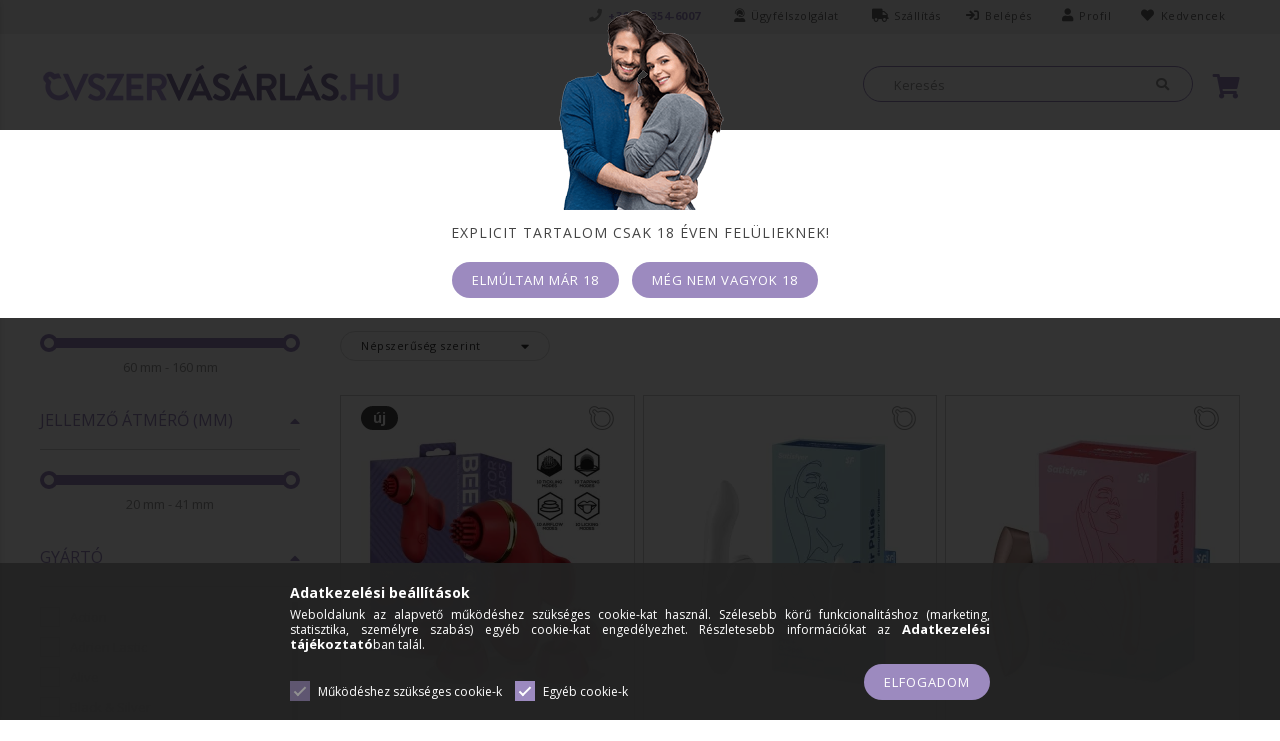

--- FILE ---
content_type: text/html; charset=UTF-8
request_url: https://ovszer-vasarlas.hu/Leghullamos-es-vakuumos-csikloizgatok
body_size: 122767
content:
<!DOCTYPE html>
<html lang="hu">
<head>
<meta content="width=device-width, initial-scale=1.0" name="viewport" />
<meta charset="utf-8">
<meta name="description" content="Léghullámos és vákuumos csiklóizgatók. Óriási választék: különböző méretek, ízesített vagy latex mentes, itt mindent megtalálsz! Gyorsan, raktárról szállítunk.">
<meta name="robots" content="index, follow">
<meta http-equiv="X-UA-Compatible" content="IE=Edge">
<meta property="og:site_name" content="Óvszervásárlás.hu" />
<meta property="og:title" content="Léghullámos és vákuumos csiklóizgatók | Óvszer Webáruház">
<meta property="og:description" content="Léghullámos és vákuumos csiklóizgatók. Óriási választék: különböző méretek, ízesített vagy latex mentes, itt mindent megtalálsz! Gyorsan, raktárról szállítunk.">
<meta property="og:type" content="website">
<meta property="og:url" content="https://ovszer-vasarlas.hu/Leghullamos-es-vakuumos-csikloizgatok">
<meta property="og:image" content="https://ovszer-vasarlas.hu/shop_ordered/2495/pic/ovszervasarlas_logo_original_700X700.png">
<meta name="google-site-verification" content="AEe7hNCni1ElB6cSyiwLdKf84wkUIRpkWkxFULpBVlQ">
<meta name="dc.title" content="Léghullámos és vákuumos csiklóizgatók | Óvszer Webáruház">
<meta name="dc.description" content="Léghullámos és vákuumos csiklóizgatók. Óriási választék: különböző méretek, ízesített vagy latex mentes, itt mindent megtalálsz! Gyorsan, raktárról szállítunk.">
<meta name="dc.publisher" content="Óvszervásárlás.hu">
<meta name="dc.language" content="hu">
<meta name="mobile-web-app-capable" content="yes">
<meta name="apple-mobile-web-app-capable" content="yes">
<meta name="MobileOptimized" content="320">
<meta name="HandheldFriendly" content="true">

<title>Léghullámos és vákuumos csiklóizgatók | Óvszer Webáruház</title>


<script>
var service_type="shop";
var shop_url_main="https://ovszer-vasarlas.hu";
var actual_lang="hu";
var money_len="0";
var money_thousend=" ";
var money_dec=",";
var shop_id=2495;
var unas_design_url="https:"+"/"+"/"+"ovszer-vasarlas.hu"+"/"+"!common_design"+"/"+"custom"+"/"+"ovszervasarlas.unas.hu"+"/";
var unas_design_code='0';
var unas_base_design_code='1500';
var unas_design_ver=3;
var unas_design_subver=0;
var unas_shop_url='https://ovszer-vasarlas.hu';
var responsive="yes";
var config_plus=new Array();
config_plus['cart_redirect']=2;
config_plus['money_type']='Ft';
config_plus['money_type_display']='Ft';
var lang_text=new Array();

var UNAS = UNAS || {};
UNAS.shop={"base_url":'https://ovszer-vasarlas.hu',"domain":'ovszer-vasarlas.hu',"username":'ovszervasarlas.unas.hu',"id":2495,"lang":'hu',"currency_type":'Ft',"currency_code":'HUF',"currency_rate":'1',"currency_length":0,"base_currency_length":0,"canonical_url":'https://ovszer-vasarlas.hu/Leghullamos-es-vakuumos-csikloizgatok'};
UNAS.design={"code":'0',"page":'art'};
UNAS.api_auth="c48915aabbcd67e249a7524ff534cfda";
UNAS.customer={"email":'',"id":0,"group_id":0,"without_registration":0};
UNAS.shop["category_id"]="691292";
UNAS.shop["only_private_customer_can_purchase"] = false;
 

UNAS.text = {
    "button_overlay_close": `Bezár`,
    "popup_window": `Felugró ablak`,
    "list": `lista`,
    "updating_in_progress": `frissítés folyamatban`,
    "updated": `frissítve`,
    "is_opened": `megnyitva`,
    "is_closed": `bezárva`,
    "deleted": `törölve`,
    "consent_granted": `hozzájárulás megadva`,
    "consent_rejected": `hozzájárulás elutasítva`,
    "field_is_incorrect": `mező hibás`,
    "error_title": `Hiba!`,
    "product_variants": `termék változatok`,
    "product_added_to_cart": `A termék a kosárba került`,
    "product_added_to_cart_with_qty_problem": `A termékből csak [qty_added_to_cart] [qty_unit] került kosárba`,
    "product_removed_from_cart": `A termék törölve a kosárból`,
    "reg_title_name": `Név`,
    "reg_title_company_name": `Cégnév`,
    "number_of_items_in_cart": `Kosárban lévő tételek száma`,
    "cart_is_empty": `A kosár üres`,
    "cart_updated": `A kosár frissült`
};



UNAS.text["delete_from_favourites"]= `Törlés a kedvencek közül`;
UNAS.text["add_to_favourites"]= `Kedvencekhez`;






window.lazySizesConfig=window.lazySizesConfig || {};
window.lazySizesConfig.loadMode=1;
window.lazySizesConfig.loadHidden=false;

window.dataLayer = window.dataLayer || [];
function gtag(){dataLayer.push(arguments)};
gtag('js', new Date());
</script>

<script src="https://ovszer-vasarlas.hu/temp/shop_2495_2a6cfa57b0e641509970f30d6f2524b7.js?mod_time=1768565657"></script>

<style>@charset "UTF-8";.ac_results {padding:0px;border:1px solid #A8A8A8;  border-top:0;background-color:#fff;overflow:hidden;z-index:99999;  box-sizing:border-box;}.ac_results ul {width:100%;list-style-position:outside;list-style:none;padding:0;margin:0;}.ac_results li {margin:0px;padding:5px;cursor:pointer;display:block;font:menu;font-size:10px;text-align:left;overflow:hidden;  position:relative;}.ac_results2 li {  position:relative;}.ac_loading {      background:url('https://ovszer-vasarlas.hu/!common_packages/jquery/plugins/autocomplete/loading.gif') right 2px center no-repeat white;}.ac_odd {background-color:#F4F4F4;}.ac_over {background-color:#E5E5E5;}.ac_pic {  width:50px;  height:50px;  padding:5px;  box-sizing:border-box;  position:absolute;}.ac_pic img{  width:auto;  height:auto;  max-height:100%;  max-width:100%;  display:block;  margin:0 auto;}.ac_name {  width:100%;  box-sizing:border-box;  line-height:14px;  min-height:40px;  height:auto;  font-size:14px;}.ac_price {  width:84px;  height:50px;  box-sizing:border-box;  padding:5px;  position:absolute;  top:0;  right:0;  line-height:40px;  text-align:right;  font-size:14px;}.search_style_0 .ac_name {  padding:2px 80px 2px 50px;}.search_style_0.no_price .ac_name {  padding:2px 0 2px 50px;}.search_style_0 .ac_pic {  left:0;  top:0;}.search_style_1 .ac_name {  padding:2px 0;}.search_style_2 .ac_name {  padding:2px 0 2px 50px;}.search_style_2 .ac_pic {  left:0;  top:0;}.search_style_3 .ac_name {  padding:2px 50px 2px 0;}.search_style_3 .ac_pic {  right:0;  top:0;}.search_style_4 .ac_name {  padding:2px 0 2px 134px;}.search_style_4.no_price .ac_name {  padding:2px 0 2px 54px;}.search_style_4 .ac_price {  left:50px;}.search_style_4 .ac_pic {  left:0;  top:0;}.search_style_5 .ac_name {  padding:2px 134px 2px 0;}.search_style_5.no_price .ac_name {  padding:2px 50px 2px 0;}.search_style_5 .ac_price {  right:50px;}.search_style_5 .ac_pic {  right:0;  top:0;}.search_style_6 .ac_name {  padding:2px 132px 2px 0;}.search_style_6.no_price .ac_name {  padding:2px 50px 2px 0;}.search_style_6 .ac_price, .search_style_6.no_price .ac_pic {  right:0;}.search_style_6 .ac_pic {  right:80px;  top:0;}.search_style_7 .ac_name {  padding:2px 48px 2px 80px;}.search_style_7.no_price .ac_name {  padding:2px 48px 2px 0;}.search_style_7 .ac_price {  left:0;  text-align:left;}.search_style_7 .ac_pic {  right:0;  top:0;  text-align:right;}.search_style_8 .ac_name {  padding:2px 0px 2px 134px;}.search_style_8.no_price .ac_name {  padding:2px 0 2px 50px;}.search_style_8 .ac_price, .search_style_8.no_price .ac_pic {  left:0;  text-align:left;}.search_style_8 .ac_pic {  left:82px;  top:0;}.ac_results.small_search_box .search_style_0 .ac_name, .ac_results.small_search_box .search_style_4 .ac_name, .ac_results.small_search_box .search_style_5 .ac_name,.ac_results.small_search_box .search_style_6 .ac_name, .ac_results.small_search_box .search_style_7 .ac_name, .ac_results.small_search_box .search_style_8 .ac_name {  padding:5px 0;  overflow:hidden;  min-height:16px;  font-size:13px;  padding:2px 0;}.ac_results.small_search_box .search_style_0 .ac_name, .ac_results.small_search_box .search_style_4 .ac_name, .ac_results.small_search_box .search_style_7 .ac_name,.ac_results.small_search_box .search_style_8 .ac_name {  margin-top:45px;}.ac_results.small_search_box .search_style_5 .ac_name, .ac_results.small_search_box .search_style_6 .ac_name {  margin-bottom:45px;}.ac_results.small_search_box .search_style_5 .ac_pic, .ac_results.small_search_box .search_style_5 .ac_price,.ac_results.small_search_box .search_style_6 .ac_pic, .ac_results.small_search_box .search_style_6 .ac_price {  bottom:0;  top:initial;}.ac_results.small_search_box .search_style_2 .ac_pic {  left:0;  width:50px;}.ac_results.small_search_box .search_style_3 .ac_pic {  right:0;  width:50px;}.ac_results.small_search_box .search_style_4 .ac_pic, .ac_results.small_search_box .search_style_0 .ac_pic {  left:0;  text-align:left;}.ac_results.small_search_box .search_style_4 .ac_price, .ac_results.small_search_box .search_style_0 .ac_price {  right:0;  text-align:right;  left:initial;}.ac_results.small_search_box .search_style_5 .ac_pic {  right:0;  text-align:right;}.ac_results.small_search_box .search_style_5 .ac_price {  right:initial;  left:0;  text-align:left;}.ac_results.small_search_box .search_style_6 .ac_pic {  right:initial;  left:0;  text-align:left;}.ac_results.small_search_box .search_style_6 .ac_price {  right:0;  text-align:right;}.ac_results.small_search_box .search_style_7 .ac_pic {  text-align:right;}.ac_results.small_search_box .search_style_8 .ac_pic {  right:0;  left:initial;  text-align:right;}.ac_results.small_search_box .ac_pic {  width:50%;  text-align:center;  box-sizing:border-box;}.ac_results.small_search_box .ac_price {  width:50%;  font-weight:bold;  font-size:12px;}.ac_results.small_search_box .ac_pic img {  margin:0;  display:inline-block;}.small_search_box .search_style_0.no_price .ac_pic, .small_search_box .search_style_4.no_price .ac_pic, .small_search_box .search_style_8.no_price .ac_pic {  width:50px;  left:0;}.small_search_box .search_style_0.no_price .ac_name, .small_search_box .search_style_4.no_price .ac_name, .small_search_box .search_style_8.no_price .ac_name {  padding:2px 0 2px 50px;  margin-top:0;  min-height:40px;}.small_search_box .search_style_5.no_price .ac_pic, .small_search_box .search_style_6.no_price .ac_pic, .small_search_box .search_style_7.no_price .ac_pic {  width:50px;  right:0;  bottom:initial;  left:initial;  top:0;}.small_search_box .search_style_5.no_price .ac_name, .small_search_box .search_style_6.no_price .ac_name, .small_search_box .search_style_7.no_price .ac_name {  padding:2px 50px 2px 0;  min-height:40px;  margin-top:0;  margin-bottom:0;}@font-face{font-family:'FontAwesome';font-display:fallback;src:url('https://ovszer-vasarlas.hu/!common_design/own/fonts/fontawesome-4.7.0/fonts/fontawesome-webfont.eot?v=4.7.0');src:url('https://ovszer-vasarlas.hu/!common_design/own/fonts/fontawesome-4.7.0/fonts/fontawesome-webfont.eot?#iefix&v=4.7.0') format('embedded-opentype'),url('https://ovszer-vasarlas.hu/!common_design/own/fonts/fontawesome-4.7.0/fonts/fontawesome-webfont.woff2?v=4.7.0') format('woff2'),url('https://ovszer-vasarlas.hu/!common_design/own/fonts/fontawesome-4.7.0/fonts/fontawesome-webfont.woff?v=4.7.0') format('woff'),url('https://ovszer-vasarlas.hu/!common_design/own/fonts/fontawesome-4.7.0/fonts/fontawesome-webfont.ttf?v=4.7.0') format('truetype'),url('https://ovszer-vasarlas.hu/!common_design/own/fonts/fontawesome-4.7.0/fonts/fontawesome-webfont.svg?v=4.7.0#fontawesomeregular') format('svg');font-weight:normal;font-style:normal}.fa{display:inline-block;font:normal normal normal 14px/1 FontAwesome;font-size:inherit;text-rendering:auto;-webkit-font-smoothing:antialiased;-moz-osx-font-smoothing:grayscale}.fa-lg{font-size:1.33333333em;line-height:.75em;vertical-align:-15%}.fa-2x{font-size:2em}.fa-3x{font-size:3em}.fa-4x{font-size:4em}.fa-5x{font-size:5em}.fa-fw{width:1.28571429em;text-align:center}.fa-ul{padding-left:0;margin-left:2.14285714em;list-style-type:none}.fa-ul>li{position:relative}.fa-li{position:absolute;left:-2.14285714em;width:2.14285714em;top:.14285714em;text-align:center}.fa-li.fa-lg{left:-1.85714286em}.fa-border{padding:.2em .25em .15em;border:solid .08em #eee;border-radius:.1em}.fa-pull-left{float:left}.fa-pull-right{float:right}.fa.fa-pull-left{margin-right:.3em}.fa.fa-pull-right{margin-left:.3em}.pull-right{float:right}.pull-left{float:left}.fa.pull-left{margin-right:.3em}.fa.pull-right{margin-left:.3em}.fa-spin{-webkit-animation:fa-spin 2s infinite linear;animation:fa-spin 2s infinite linear}.fa-pulse{-webkit-animation:fa-spin 1s infinite steps(8);animation:fa-spin 1s infinite steps(8)}@-webkit-keyframes fa-spin{0%{-webkit-transform:rotate(0deg);transform:rotate(0deg)}100%{-webkit-transform:rotate(359deg);transform:rotate(359deg)}}@keyframes fa-spin{0%{-webkit-transform:rotate(0deg);transform:rotate(0deg)}100%{-webkit-transform:rotate(359deg);transform:rotate(359deg)}}.fa-rotate-90{-ms-filter:"progid:DXImageTransform.Microsoft.BasicImage(rotation=1)";-webkit-transform:rotate(90deg);-ms-transform:rotate(90deg);transform:rotate(90deg)}.fa-rotate-180{-ms-filter:"progid:DXImageTransform.Microsoft.BasicImage(rotation=2)";-webkit-transform:rotate(180deg);-ms-transform:rotate(180deg);transform:rotate(180deg)}.fa-rotate-270{-ms-filter:"progid:DXImageTransform.Microsoft.BasicImage(rotation=3)";-webkit-transform:rotate(270deg);-ms-transform:rotate(270deg);transform:rotate(270deg)}.fa-flip-horizontal{-ms-filter:"progid:DXImageTransform.Microsoft.BasicImage(rotation=0, mirror=1)";-webkit-transform:scale(-1, 1);-ms-transform:scale(-1, 1);transform:scale(-1, 1)}.fa-flip-vertical{-ms-filter:"progid:DXImageTransform.Microsoft.BasicImage(rotation=2, mirror=1)";-webkit-transform:scale(1, -1);-ms-transform:scale(1, -1);transform:scale(1, -1)}:root .fa-rotate-90,:root .fa-rotate-180,:root .fa-rotate-270,:root .fa-flip-horizontal,:root .fa-flip-vertical{filter:none}.fa-stack{position:relative;display:inline-block;width:2em;height:2em;line-height:2em;vertical-align:middle}.fa-stack-1x,.fa-stack-2x{position:absolute;left:0;width:100%;text-align:center}.fa-stack-1x{line-height:inherit}.fa-stack-2x{font-size:2em}.fa-inverse{color:#fff}.fa-glass:before{content:"\f000"}.fa-music:before{content:"\f001"}.fa-search:before{content:"\f002"}.fa-envelope-o:before{content:"\f003"}.fa-heart:before{content:"\f004"}.fa-star:before{content:"\f005"}.fa-star-o:before{content:"\f006"}.fa-user:before{content:"\f007"}.fa-film:before{content:"\f008"}.fa-th-large:before{content:"\f009"}.fa-th:before{content:"\f00a"}.fa-th-list:before{content:"\f00b"}.fa-check:before{content:"\f00c"}.fa-remove:before,.fa-close:before,.fa-times:before{content:"\f00d"}.fa-search-plus:before{content:"\f00e"}.fa-search-minus:before{content:"\f010"}.fa-power-off:before{content:"\f011"}.fa-signal:before{content:"\f012"}.fa-gear:before,.fa-cog:before{content:"\f013"}.fa-trash-o:before{content:"\f014"}.fa-home:before{content:"\f015"}.fa-file-o:before{content:"\f016"}.fa-clock-o:before{content:"\f017"}.fa-road:before{content:"\f018"}.fa-download:before{content:"\f019"}.fa-arrow-circle-o-down:before{content:"\f01a"}.fa-arrow-circle-o-up:before{content:"\f01b"}.fa-inbox:before{content:"\f01c"}.fa-play-circle-o:before{content:"\f01d"}.fa-rotate-right:before,.fa-repeat:before{content:"\f01e"}.fa-refresh:before{content:"\f021"}.fa-list-alt:before{content:"\f022"}.fa-lock:before{content:"\f023"}.fa-flag:before{content:"\f024"}.fa-headphones:before{content:"\f025"}.fa-volume-off:before{content:"\f026"}.fa-volume-down:before{content:"\f027"}.fa-volume-up:before{content:"\f028"}.fa-qrcode:before{content:"\f029"}.fa-barcode:before{content:"\f02a"}.fa-tag:before{content:"\f02b"}.fa-tags:before{content:"\f02c"}.fa-book:before{content:"\f02d"}.fa-bookmark:before{content:"\f02e"}.fa-print:before{content:"\f02f"}.fa-camera:before{content:"\f030"}.fa-font:before{content:"\f031"}.fa-bold:before{content:"\f032"}.fa-italic:before{content:"\f033"}.fa-text-height:before{content:"\f034"}.fa-text-width:before{content:"\f035"}.fa-align-left:before{content:"\f036"}.fa-align-center:before{content:"\f037"}.fa-align-right:before{content:"\f038"}.fa-align-justify:before{content:"\f039"}.fa-list:before{content:"\f03a"}.fa-dedent:before,.fa-outdent:before{content:"\f03b"}.fa-indent:before{content:"\f03c"}.fa-video-camera:before{content:"\f03d"}.fa-photo:before,.fa-image:before,.fa-picture-o:before{content:"\f03e"}.fa-pencil:before{content:"\f040"}.fa-map-marker:before{content:"\f041"}.fa-adjust:before{content:"\f042"}.fa-tint:before{content:"\f043"}.fa-edit:before,.fa-pencil-square-o:before{content:"\f044"}.fa-share-square-o:before{content:"\f045"}.fa-check-square-o:before{content:"\f046"}.fa-arrows:before{content:"\f047"}.fa-step-backward:before{content:"\f048"}.fa-fast-backward:before{content:"\f049"}.fa-backward:before{content:"\f04a"}.fa-play:before{content:"\f04b"}.fa-pause:before{content:"\f04c"}.fa-stop:before{content:"\f04d"}.fa-forward:before{content:"\f04e"}.fa-fast-forward:before{content:"\f050"}.fa-step-forward:before{content:"\f051"}.fa-eject:before{content:"\f052"}.fa-chevron-left:before{content:"\f053"}.fa-chevron-right:before{content:"\f054"}.fa-plus-circle:before{content:"\f055"}.fa-minus-circle:before{content:"\f056"}.fa-times-circle:before{content:"\f057"}.fa-check-circle:before{content:"\f058"}.fa-question-circle:before{content:"\f059"}.fa-info-circle:before{content:"\f05a"}.fa-crosshairs:before{content:"\f05b"}.fa-times-circle-o:before{content:"\f05c"}.fa-check-circle-o:before{content:"\f05d"}.fa-ban:before{content:"\f05e"}.fa-arrow-left:before{content:"\f060"}.fa-arrow-right:before{content:"\f061"}.fa-arrow-up:before{content:"\f062"}.fa-arrow-down:before{content:"\f063"}.fa-mail-forward:before,.fa-share:before{content:"\f064"}.fa-expand:before{content:"\f065"}.fa-compress:before{content:"\f066"}.fa-plus:before{content:"\f067"}.fa-minus:before{content:"\f068"}.fa-asterisk:before{content:"\f069"}.fa-exclamation-circle:before{content:"\f06a"}.fa-gift:before{content:"\f06b"}.fa-leaf:before{content:"\f06c"}.fa-fire:before{content:"\f06d"}.fa-eye:before{content:"\f06e"}.fa-eye-slash:before{content:"\f070"}.fa-warning:before,.fa-exclamation-triangle:before{content:"\f071"}.fa-plane:before{content:"\f072"}.fa-calendar:before{content:"\f073"}.fa-random:before{content:"\f074"}.fa-comment:before{content:"\f075"}.fa-magnet:before{content:"\f076"}.fa-chevron-up:before{content:"\f077"}.fa-chevron-down:before{content:"\f078"}.fa-retweet:before{content:"\f079"}.fa-shopping-cart:before{content:"\f07a"}.fa-folder:before{content:"\f07b"}.fa-folder-open:before{content:"\f07c"}.fa-arrows-v:before{content:"\f07d"}.fa-arrows-h:before{content:"\f07e"}.fa-bar-chart-o:before,.fa-bar-chart:before{content:"\f080"}.fa-twitter-square:before{content:"\f081"}.fa-facebook-square:before{content:"\f082"}.fa-camera-retro:before{content:"\f083"}.fa-key:before{content:"\f084"}.fa-gears:before,.fa-cogs:before{content:"\f085"}.fa-comments:before{content:"\f086"}.fa-thumbs-o-up:before{content:"\f087"}.fa-thumbs-o-down:before{content:"\f088"}.fa-star-half:before{content:"\f089"}.fa-heart-o:before{content:"\f08a"}.fa-sign-out:before{content:"\f08b"}.fa-linkedin-square:before{content:"\f08c"}.fa-thumb-tack:before{content:"\f08d"}.fa-external-link:before{content:"\f08e"}.fa-sign-in:before{content:"\f090"}.fa-trophy:before{content:"\f091"}.fa-github-square:before{content:"\f092"}.fa-upload:before{content:"\f093"}.fa-lemon-o:before{content:"\f094"}.fa-phone:before{content:"\f095"}.fa-square-o:before{content:"\f096"}.fa-bookmark-o:before{content:"\f097"}.fa-phone-square:before{content:"\f098"}.fa-twitter:before{content:"\f099"}.fa-facebook-f:before,.fa-facebook:before{content:"\f09a"}.fa-github:before{content:"\f09b"}.fa-unlock:before{content:"\f09c"}.fa-credit-card:before{content:"\f09d"}.fa-feed:before,.fa-rss:before{content:"\f09e"}.fa-hdd-o:before{content:"\f0a0"}.fa-bullhorn:before{content:"\f0a1"}.fa-bell:before{content:"\f0f3"}.fa-certificate:before{content:"\f0a3"}.fa-hand-o-right:before{content:"\f0a4"}.fa-hand-o-left:before{content:"\f0a5"}.fa-hand-o-up:before{content:"\f0a6"}.fa-hand-o-down:before{content:"\f0a7"}.fa-arrow-circle-left:before{content:"\f0a8"}.fa-arrow-circle-right:before{content:"\f0a9"}.fa-arrow-circle-up:before{content:"\f0aa"}.fa-arrow-circle-down:before{content:"\f0ab"}.fa-globe:before{content:"\f0ac"}.fa-wrench:before{content:"\f0ad"}.fa-tasks:before{content:"\f0ae"}.fa-filter:before{content:"\f0b0"}.fa-briefcase:before{content:"\f0b1"}.fa-arrows-alt:before{content:"\f0b2"}.fa-group:before,.fa-users:before{content:"\f0c0"}.fa-chain:before,.fa-link:before{content:"\f0c1"}.fa-cloud:before{content:"\f0c2"}.fa-flask:before{content:"\f0c3"}.fa-cut:before,.fa-scissors:before{content:"\f0c4"}.fa-copy:before,.fa-files-o:before{content:"\f0c5"}.fa-paperclip:before{content:"\f0c6"}.fa-save:before,.fa-floppy-o:before{content:"\f0c7"}.fa-square:before{content:"\f0c8"}.fa-navicon:before,.fa-reorder:before,.fa-bars:before{content:"\f0c9"}.fa-list-ul:before{content:"\f0ca"}.fa-list-ol:before{content:"\f0cb"}.fa-strikethrough:before{content:"\f0cc"}.fa-underline:before{content:"\f0cd"}.fa-table:before{content:"\f0ce"}.fa-magic:before{content:"\f0d0"}.fa-truck:before{content:"\f0d1"}.fa-pinterest:before{content:"\f0d2"}.fa-pinterest-square:before{content:"\f0d3"}.fa-google-plus-square:before{content:"\f0d4"}.fa-google-plus:before{content:"\f0d5"}.fa-money:before{content:"\f0d6"}.fa-caret-down:before{content:"\f0d7"}.fa-caret-up:before{content:"\f0d8"}.fa-caret-left:before{content:"\f0d9"}.fa-caret-right:before{content:"\f0da"}.fa-columns:before{content:"\f0db"}.fa-unsorted:before,.fa-sort:before{content:"\f0dc"}.fa-sort-down:before,.fa-sort-desc:before{content:"\f0dd"}.fa-sort-up:before,.fa-sort-asc:before{content:"\f0de"}.fa-envelope:before{content:"\f0e0"}.fa-linkedin:before{content:"\f0e1"}.fa-rotate-left:before,.fa-undo:before{content:"\f0e2"}.fa-legal:before,.fa-gavel:before{content:"\f0e3"}.fa-dashboard:before,.fa-tachometer:before{content:"\f0e4"}.fa-comment-o:before{content:"\f0e5"}.fa-comments-o:before{content:"\f0e6"}.fa-flash:before,.fa-bolt:before{content:"\f0e7"}.fa-sitemap:before{content:"\f0e8"}.fa-umbrella:before{content:"\f0e9"}.fa-paste:before,.fa-clipboard:before{content:"\f0ea"}.fa-lightbulb-o:before{content:"\f0eb"}.fa-exchange:before{content:"\f0ec"}.fa-cloud-download:before{content:"\f0ed"}.fa-cloud-upload:before{content:"\f0ee"}.fa-user-md:before{content:"\f0f0"}.fa-stethoscope:before{content:"\f0f1"}.fa-suitcase:before{content:"\f0f2"}.fa-bell-o:before{content:"\f0a2"}.fa-coffee:before{content:"\f0f4"}.fa-cutlery:before{content:"\f0f5"}.fa-file-text-o:before{content:"\f0f6"}.fa-building-o:before{content:"\f0f7"}.fa-hospital-o:before{content:"\f0f8"}.fa-ambulance:before{content:"\f0f9"}.fa-medkit:before{content:"\f0fa"}.fa-fighter-jet:before{content:"\f0fb"}.fa-beer:before{content:"\f0fc"}.fa-h-square:before{content:"\f0fd"}.fa-plus-square:before{content:"\f0fe"}.fa-angle-double-left:before{content:"\f100"}.fa-angle-double-right:before{content:"\f101"}.fa-angle-double-up:before{content:"\f102"}.fa-angle-double-down:before{content:"\f103"}.fa-angle-left:before{content:"\f104"}.fa-angle-right:before{content:"\f105"}.fa-angle-up:before{content:"\f106"}.fa-angle-down:before{content:"\f107"}.fa-desktop:before{content:"\f108"}.fa-laptop:before{content:"\f109"}.fa-tablet:before{content:"\f10a"}.fa-mobile-phone:before,.fa-mobile:before{content:"\f10b"}.fa-circle-o:before{content:"\f10c"}.fa-quote-left:before{content:"\f10d"}.fa-quote-right:before{content:"\f10e"}.fa-spinner:before{content:"\f110"}.fa-circle:before{content:"\f111"}.fa-mail-reply:before,.fa-reply:before{content:"\f112"}.fa-github-alt:before{content:"\f113"}.fa-folder-o:before{content:"\f114"}.fa-folder-open-o:before{content:"\f115"}.fa-smile-o:before{content:"\f118"}.fa-frown-o:before{content:"\f119"}.fa-meh-o:before{content:"\f11a"}.fa-gamepad:before{content:"\f11b"}.fa-keyboard-o:before{content:"\f11c"}.fa-flag-o:before{content:"\f11d"}.fa-flag-checkered:before{content:"\f11e"}.fa-terminal:before{content:"\f120"}.fa-code:before{content:"\f121"}.fa-mail-reply-all:before,.fa-reply-all:before{content:"\f122"}.fa-star-half-empty:before,.fa-star-half-full:before,.fa-star-half-o:before{content:"\f123"}.fa-location-arrow:before{content:"\f124"}.fa-crop:before{content:"\f125"}.fa-code-fork:before{content:"\f126"}.fa-unlink:before,.fa-chain-broken:before{content:"\f127"}.fa-question:before{content:"\f128"}.fa-info:before{content:"\f129"}.fa-exclamation:before{content:"\f12a"}.fa-superscript:before{content:"\f12b"}.fa-subscript:before{content:"\f12c"}.fa-eraser:before{content:"\f12d"}.fa-puzzle-piece:before{content:"\f12e"}.fa-microphone:before{content:"\f130"}.fa-microphone-slash:before{content:"\f131"}.fa-shield:before{content:"\f132"}.fa-calendar-o:before{content:"\f133"}.fa-fire-extinguisher:before{content:"\f134"}.fa-rocket:before{content:"\f135"}.fa-maxcdn:before{content:"\f136"}.fa-chevron-circle-left:before{content:"\f137"}.fa-chevron-circle-right:before{content:"\f138"}.fa-chevron-circle-up:before{content:"\f139"}.fa-chevron-circle-down:before{content:"\f13a"}.fa-html5:before{content:"\f13b"}.fa-css3:before{content:"\f13c"}.fa-anchor:before{content:"\f13d"}.fa-unlock-alt:before{content:"\f13e"}.fa-bullseye:before{content:"\f140"}.fa-ellipsis-h:before{content:"\f141"}.fa-ellipsis-v:before{content:"\f142"}.fa-rss-square:before{content:"\f143"}.fa-play-circle:before{content:"\f144"}.fa-ticket:before{content:"\f145"}.fa-minus-square:before{content:"\f146"}.fa-minus-square-o:before{content:"\f147"}.fa-level-up:before{content:"\f148"}.fa-level-down:before{content:"\f149"}.fa-check-square:before{content:"\f14a"}.fa-pencil-square:before{content:"\f14b"}.fa-external-link-square:before{content:"\f14c"}.fa-share-square:before{content:"\f14d"}.fa-compass:before{content:"\f14e"}.fa-toggle-down:before,.fa-caret-square-o-down:before{content:"\f150"}.fa-toggle-up:before,.fa-caret-square-o-up:before{content:"\f151"}.fa-toggle-right:before,.fa-caret-square-o-right:before{content:"\f152"}.fa-euro:before,.fa-eur:before{content:"\f153"}.fa-gbp:before{content:"\f154"}.fa-dollar:before,.fa-usd:before{content:"\f155"}.fa-rupee:before,.fa-inr:before{content:"\f156"}.fa-cny:before,.fa-rmb:before,.fa-yen:before,.fa-jpy:before{content:"\f157"}.fa-ruble:before,.fa-rouble:before,.fa-rub:before{content:"\f158"}.fa-won:before,.fa-krw:before{content:"\f159"}.fa-bitcoin:before,.fa-btc:before{content:"\f15a"}.fa-file:before{content:"\f15b"}.fa-file-text:before{content:"\f15c"}.fa-sort-alpha-asc:before{content:"\f15d"}.fa-sort-alpha-desc:before{content:"\f15e"}.fa-sort-amount-asc:before{content:"\f160"}.fa-sort-amount-desc:before{content:"\f161"}.fa-sort-numeric-asc:before{content:"\f162"}.fa-sort-numeric-desc:before{content:"\f163"}.fa-thumbs-up:before{content:"\f164"}.fa-thumbs-down:before{content:"\f165"}.fa-youtube-square:before{content:"\f166"}.fa-youtube:before{content:"\f167"}.fa-xing:before{content:"\f168"}.fa-xing-square:before{content:"\f169"}.fa-youtube-play:before{content:"\f16a"}.fa-dropbox:before{content:"\f16b"}.fa-stack-overflow:before{content:"\f16c"}.fa-instagram:before{content:"\f16d"}.fa-flickr:before{content:"\f16e"}.fa-adn:before{content:"\f170"}.fa-bitbucket:before{content:"\f171"}.fa-bitbucket-square:before{content:"\f172"}.fa-tumblr:before{content:"\f173"}.fa-tumblr-square:before{content:"\f174"}.fa-long-arrow-down:before{content:"\f175"}.fa-long-arrow-up:before{content:"\f176"}.fa-long-arrow-left:before{content:"\f177"}.fa-long-arrow-right:before{content:"\f178"}.fa-apple:before{content:"\f179"}.fa-windows:before{content:"\f17a"}.fa-android:before{content:"\f17b"}.fa-linux:before{content:"\f17c"}.fa-dribbble:before{content:"\f17d"}.fa-skype:before{content:"\f17e"}.fa-foursquare:before{content:"\f180"}.fa-trello:before{content:"\f181"}.fa-female:before{content:"\f182"}.fa-male:before{content:"\f183"}.fa-gittip:before,.fa-gratipay:before{content:"\f184"}.fa-sun-o:before{content:"\f185"}.fa-moon-o:before{content:"\f186"}.fa-archive:before{content:"\f187"}.fa-bug:before{content:"\f188"}.fa-vk:before{content:"\f189"}.fa-weibo:before{content:"\f18a"}.fa-renren:before{content:"\f18b"}.fa-pagelines:before{content:"\f18c"}.fa-stack-exchange:before{content:"\f18d"}.fa-arrow-circle-o-right:before{content:"\f18e"}.fa-arrow-circle-o-left:before{content:"\f190"}.fa-toggle-left:before,.fa-caret-square-o-left:before{content:"\f191"}.fa-dot-circle-o:before{content:"\f192"}.fa-wheelchair:before{content:"\f193"}.fa-vimeo-square:before{content:"\f194"}.fa-turkish-lira:before,.fa-try:before{content:"\f195"}.fa-plus-square-o:before{content:"\f196"}.fa-space-shuttle:before{content:"\f197"}.fa-slack:before{content:"\f198"}.fa-envelope-square:before{content:"\f199"}.fa-wordpress:before{content:"\f19a"}.fa-openid:before{content:"\f19b"}.fa-institution:before,.fa-bank:before,.fa-university:before{content:"\f19c"}.fa-mortar-board:before,.fa-graduation-cap:before{content:"\f19d"}.fa-yahoo:before{content:"\f19e"}.fa-google:before{content:"\f1a0"}.fa-reddit:before{content:"\f1a1"}.fa-reddit-square:before{content:"\f1a2"}.fa-stumbleupon-circle:before{content:"\f1a3"}.fa-stumbleupon:before{content:"\f1a4"}.fa-delicious:before{content:"\f1a5"}.fa-digg:before{content:"\f1a6"}.fa-pied-piper-pp:before{content:"\f1a7"}.fa-pied-piper-alt:before{content:"\f1a8"}.fa-drupal:before{content:"\f1a9"}.fa-joomla:before{content:"\f1aa"}.fa-language:before{content:"\f1ab"}.fa-fax:before{content:"\f1ac"}.fa-building:before{content:"\f1ad"}.fa-child:before{content:"\f1ae"}.fa-paw:before{content:"\f1b0"}.fa-spoon:before{content:"\f1b1"}.fa-cube:before{content:"\f1b2"}.fa-cubes:before{content:"\f1b3"}.fa-behance:before{content:"\f1b4"}.fa-behance-square:before{content:"\f1b5"}.fa-steam:before{content:"\f1b6"}.fa-steam-square:before{content:"\f1b7"}.fa-recycle:before{content:"\f1b8"}.fa-automobile:before,.fa-car:before{content:"\f1b9"}.fa-cab:before,.fa-taxi:before{content:"\f1ba"}.fa-tree:before{content:"\f1bb"}.fa-spotify:before{content:"\f1bc"}.fa-deviantart:before{content:"\f1bd"}.fa-soundcloud:before{content:"\f1be"}.fa-database:before{content:"\f1c0"}.fa-file-pdf-o:before{content:"\f1c1"}.fa-file-word-o:before{content:"\f1c2"}.fa-file-excel-o:before{content:"\f1c3"}.fa-file-powerpoint-o:before{content:"\f1c4"}.fa-file-photo-o:before,.fa-file-picture-o:before,.fa-file-image-o:before{content:"\f1c5"}.fa-file-zip-o:before,.fa-file-archive-o:before{content:"\f1c6"}.fa-file-sound-o:before,.fa-file-audio-o:before{content:"\f1c7"}.fa-file-movie-o:before,.fa-file-video-o:before{content:"\f1c8"}.fa-file-code-o:before{content:"\f1c9"}.fa-vine:before{content:"\f1ca"}.fa-codepen:before{content:"\f1cb"}.fa-jsfiddle:before{content:"\f1cc"}.fa-life-bouy:before,.fa-life-buoy:before,.fa-life-saver:before,.fa-support:before,.fa-life-ring:before{content:"\f1cd"}.fa-circle-o-notch:before{content:"\f1ce"}.fa-ra:before,.fa-resistance:before,.fa-rebel:before{content:"\f1d0"}.fa-ge:before,.fa-empire:before{content:"\f1d1"}.fa-git-square:before{content:"\f1d2"}.fa-git:before{content:"\f1d3"}.fa-y-combinator-square:before,.fa-yc-square:before,.fa-hacker-news:before{content:"\f1d4"}.fa-tencent-weibo:before{content:"\f1d5"}.fa-qq:before{content:"\f1d6"}.fa-wechat:before,.fa-weixin:before{content:"\f1d7"}.fa-send:before,.fa-paper-plane:before{content:"\f1d8"}.fa-send-o:before,.fa-paper-plane-o:before{content:"\f1d9"}.fa-history:before{content:"\f1da"}.fa-circle-thin:before{content:"\f1db"}.fa-header:before{content:"\f1dc"}.fa-paragraph:before{content:"\f1dd"}.fa-sliders:before{content:"\f1de"}.fa-share-alt:before{content:"\f1e0"}.fa-share-alt-square:before{content:"\f1e1"}.fa-bomb:before{content:"\f1e2"}.fa-soccer-ball-o:before,.fa-futbol-o:before{content:"\f1e3"}.fa-tty:before{content:"\f1e4"}.fa-binoculars:before{content:"\f1e5"}.fa-plug:before{content:"\f1e6"}.fa-slideshare:before{content:"\f1e7"}.fa-twitch:before{content:"\f1e8"}.fa-yelp:before{content:"\f1e9"}.fa-newspaper-o:before{content:"\f1ea"}.fa-wifi:before{content:"\f1eb"}.fa-calculator:before{content:"\f1ec"}.fa-paypal:before{content:"\f1ed"}.fa-google-wallet:before{content:"\f1ee"}.fa-cc-visa:before{content:"\f1f0"}.fa-cc-mastercard:before{content:"\f1f1"}.fa-cc-discover:before{content:"\f1f2"}.fa-cc-amex:before{content:"\f1f3"}.fa-cc-paypal:before{content:"\f1f4"}.fa-cc-stripe:before{content:"\f1f5"}.fa-bell-slash:before{content:"\f1f6"}.fa-bell-slash-o:before{content:"\f1f7"}.fa-trash:before{content:"\f1f8"}.fa-copyright:before{content:"\f1f9"}.fa-at:before{content:"\f1fa"}.fa-eyedropper:before{content:"\f1fb"}.fa-paint-brush:before{content:"\f1fc"}.fa-birthday-cake:before{content:"\f1fd"}.fa-area-chart:before{content:"\f1fe"}.fa-pie-chart:before{content:"\f200"}.fa-line-chart:before{content:"\f201"}.fa-lastfm:before{content:"\f202"}.fa-lastfm-square:before{content:"\f203"}.fa-toggle-off:before{content:"\f204"}.fa-toggle-on:before{content:"\f205"}.fa-bicycle:before{content:"\f206"}.fa-bus:before{content:"\f207"}.fa-ioxhost:before{content:"\f208"}.fa-angellist:before{content:"\f209"}.fa-cc:before{content:"\f20a"}.fa-shekel:before,.fa-sheqel:before,.fa-ils:before{content:"\f20b"}.fa-meanpath:before{content:"\f20c"}.fa-buysellads:before{content:"\f20d"}.fa-connectdevelop:before{content:"\f20e"}.fa-dashcube:before{content:"\f210"}.fa-forumbee:before{content:"\f211"}.fa-leanpub:before{content:"\f212"}.fa-sellsy:before{content:"\f213"}.fa-shirtsinbulk:before{content:"\f214"}.fa-simplybuilt:before{content:"\f215"}.fa-skyatlas:before{content:"\f216"}.fa-cart-plus:before{content:"\f217"}.fa-cart-arrow-down:before{content:"\f218"}.fa-diamond:before{content:"\f219"}.fa-ship:before{content:"\f21a"}.fa-user-secret:before{content:"\f21b"}.fa-motorcycle:before{content:"\f21c"}.fa-street-view:before{content:"\f21d"}.fa-heartbeat:before{content:"\f21e"}.fa-venus:before{content:"\f221"}.fa-mars:before{content:"\f222"}.fa-mercury:before{content:"\f223"}.fa-intersex:before,.fa-transgender:before{content:"\f224"}.fa-transgender-alt:before{content:"\f225"}.fa-venus-double:before{content:"\f226"}.fa-mars-double:before{content:"\f227"}.fa-venus-mars:before{content:"\f228"}.fa-mars-stroke:before{content:"\f229"}.fa-mars-stroke-v:before{content:"\f22a"}.fa-mars-stroke-h:before{content:"\f22b"}.fa-neuter:before{content:"\f22c"}.fa-genderless:before{content:"\f22d"}.fa-facebook-official:before{content:"\f230"}.fa-pinterest-p:before{content:"\f231"}.fa-whatsapp:before{content:"\f232"}.fa-server:before{content:"\f233"}.fa-user-plus:before{content:"\f234"}.fa-user-times:before{content:"\f235"}.fa-hotel:before,.fa-bed:before{content:"\f236"}.fa-viacoin:before{content:"\f237"}.fa-train:before{content:"\f238"}.fa-subway:before{content:"\f239"}.fa-medium:before{content:"\f23a"}.fa-yc:before,.fa-y-combinator:before{content:"\f23b"}.fa-optin-monster:before{content:"\f23c"}.fa-opencart:before{content:"\f23d"}.fa-expeditedssl:before{content:"\f23e"}.fa-battery-4:before,.fa-battery:before,.fa-battery-full:before{content:"\f240"}.fa-battery-3:before,.fa-battery-three-quarters:before{content:"\f241"}.fa-battery-2:before,.fa-battery-half:before{content:"\f242"}.fa-battery-1:before,.fa-battery-quarter:before{content:"\f243"}.fa-battery-0:before,.fa-battery-empty:before{content:"\f244"}.fa-mouse-pointer:before{content:"\f245"}.fa-i-cursor:before{content:"\f246"}.fa-object-group:before{content:"\f247"}.fa-object-ungroup:before{content:"\f248"}.fa-sticky-note:before{content:"\f249"}.fa-sticky-note-o:before{content:"\f24a"}.fa-cc-jcb:before{content:"\f24b"}.fa-cc-diners-club:before{content:"\f24c"}.fa-clone:before{content:"\f24d"}.fa-balance-scale:before{content:"\f24e"}.fa-hourglass-o:before{content:"\f250"}.fa-hourglass-1:before,.fa-hourglass-start:before{content:"\f251"}.fa-hourglass-2:before,.fa-hourglass-half:before{content:"\f252"}.fa-hourglass-3:before,.fa-hourglass-end:before{content:"\f253"}.fa-hourglass:before{content:"\f254"}.fa-hand-grab-o:before,.fa-hand-rock-o:before{content:"\f255"}.fa-hand-stop-o:before,.fa-hand-paper-o:before{content:"\f256"}.fa-hand-scissors-o:before{content:"\f257"}.fa-hand-lizard-o:before{content:"\f258"}.fa-hand-spock-o:before{content:"\f259"}.fa-hand-pointer-o:before{content:"\f25a"}.fa-hand-peace-o:before{content:"\f25b"}.fa-trademark:before{content:"\f25c"}.fa-registered:before{content:"\f25d"}.fa-creative-commons:before{content:"\f25e"}.fa-gg:before{content:"\f260"}.fa-gg-circle:before{content:"\f261"}.fa-tripadvisor:before{content:"\f262"}.fa-odnoklassniki:before{content:"\f263"}.fa-odnoklassniki-square:before{content:"\f264"}.fa-get-pocket:before{content:"\f265"}.fa-wikipedia-w:before{content:"\f266"}.fa-safari:before{content:"\f267"}.fa-chrome:before{content:"\f268"}.fa-firefox:before{content:"\f269"}.fa-opera:before{content:"\f26a"}.fa-internet-explorer:before{content:"\f26b"}.fa-tv:before,.fa-television:before{content:"\f26c"}.fa-contao:before{content:"\f26d"}.fa-500px:before{content:"\f26e"}.fa-amazon:before{content:"\f270"}.fa-calendar-plus-o:before{content:"\f271"}.fa-calendar-minus-o:before{content:"\f272"}.fa-calendar-times-o:before{content:"\f273"}.fa-calendar-check-o:before{content:"\f274"}.fa-industry:before{content:"\f275"}.fa-map-pin:before{content:"\f276"}.fa-map-signs:before{content:"\f277"}.fa-map-o:before{content:"\f278"}.fa-map:before{content:"\f279"}.fa-commenting:before{content:"\f27a"}.fa-commenting-o:before{content:"\f27b"}.fa-houzz:before{content:"\f27c"}.fa-vimeo:before{content:"\f27d"}.fa-black-tie:before{content:"\f27e"}.fa-fonticons:before{content:"\f280"}.fa-reddit-alien:before{content:"\f281"}.fa-edge:before{content:"\f282"}.fa-credit-card-alt:before{content:"\f283"}.fa-codiepie:before{content:"\f284"}.fa-modx:before{content:"\f285"}.fa-fort-awesome:before{content:"\f286"}.fa-usb:before{content:"\f287"}.fa-product-hunt:before{content:"\f288"}.fa-mixcloud:before{content:"\f289"}.fa-scribd:before{content:"\f28a"}.fa-pause-circle:before{content:"\f28b"}.fa-pause-circle-o:before{content:"\f28c"}.fa-stop-circle:before{content:"\f28d"}.fa-stop-circle-o:before{content:"\f28e"}.fa-shopping-bag:before{content:"\f290"}.fa-shopping-basket:before{content:"\f291"}.fa-hashtag:before{content:"\f292"}.fa-bluetooth:before{content:"\f293"}.fa-bluetooth-b:before{content:"\f294"}.fa-percent:before{content:"\f295"}.fa-gitlab:before{content:"\f296"}.fa-wpbeginner:before{content:"\f297"}.fa-wpforms:before{content:"\f298"}.fa-envira:before{content:"\f299"}.fa-universal-access:before{content:"\f29a"}.fa-wheelchair-alt:before{content:"\f29b"}.fa-question-circle-o:before{content:"\f29c"}.fa-blind:before{content:"\f29d"}.fa-audio-description:before{content:"\f29e"}.fa-volume-control-phone:before{content:"\f2a0"}.fa-braille:before{content:"\f2a1"}.fa-assistive-listening-systems:before{content:"\f2a2"}.fa-asl-interpreting:before,.fa-american-sign-language-interpreting:before{content:"\f2a3"}.fa-deafness:before,.fa-hard-of-hearing:before,.fa-deaf:before{content:"\f2a4"}.fa-glide:before{content:"\f2a5"}.fa-glide-g:before{content:"\f2a6"}.fa-signing:before,.fa-sign-language:before{content:"\f2a7"}.fa-low-vision:before{content:"\f2a8"}.fa-viadeo:before{content:"\f2a9"}.fa-viadeo-square:before{content:"\f2aa"}.fa-snapchat:before{content:"\f2ab"}.fa-snapchat-ghost:before{content:"\f2ac"}.fa-snapchat-square:before{content:"\f2ad"}.fa-pied-piper:before{content:"\f2ae"}.fa-first-order:before{content:"\f2b0"}.fa-yoast:before{content:"\f2b1"}.fa-themeisle:before{content:"\f2b2"}.fa-google-plus-circle:before,.fa-google-plus-official:before{content:"\f2b3"}.fa-fa:before,.fa-font-awesome:before{content:"\f2b4"}.fa-handshake-o:before{content:"\f2b5"}.fa-envelope-open:before{content:"\f2b6"}.fa-envelope-open-o:before{content:"\f2b7"}.fa-linode:before{content:"\f2b8"}.fa-address-book:before{content:"\f2b9"}.fa-address-book-o:before{content:"\f2ba"}.fa-vcard:before,.fa-address-card:before{content:"\f2bb"}.fa-vcard-o:before,.fa-address-card-o:before{content:"\f2bc"}.fa-user-circle:before{content:"\f2bd"}.fa-user-circle-o:before{content:"\f2be"}.fa-user-o:before{content:"\f2c0"}.fa-id-badge:before{content:"\f2c1"}.fa-drivers-license:before,.fa-id-card:before{content:"\f2c2"}.fa-drivers-license-o:before,.fa-id-card-o:before{content:"\f2c3"}.fa-quora:before{content:"\f2c4"}.fa-free-code-camp:before{content:"\f2c5"}.fa-telegram:before{content:"\f2c6"}.fa-thermometer-4:before,.fa-thermometer:before,.fa-thermometer-full:before{content:"\f2c7"}.fa-thermometer-3:before,.fa-thermometer-three-quarters:before{content:"\f2c8"}.fa-thermometer-2:before,.fa-thermometer-half:before{content:"\f2c9"}.fa-thermometer-1:before,.fa-thermometer-quarter:before{content:"\f2ca"}.fa-thermometer-0:before,.fa-thermometer-empty:before{content:"\f2cb"}.fa-shower:before{content:"\f2cc"}.fa-bathtub:before,.fa-s15:before,.fa-bath:before{content:"\f2cd"}.fa-podcast:before{content:"\f2ce"}.fa-window-maximize:before{content:"\f2d0"}.fa-window-minimize:before{content:"\f2d1"}.fa-window-restore:before{content:"\f2d2"}.fa-times-rectangle:before,.fa-window-close:before{content:"\f2d3"}.fa-times-rectangle-o:before,.fa-window-close-o:before{content:"\f2d4"}.fa-bandcamp:before{content:"\f2d5"}.fa-grav:before{content:"\f2d6"}.fa-etsy:before{content:"\f2d7"}.fa-imdb:before{content:"\f2d8"}.fa-ravelry:before{content:"\f2d9"}.fa-eercast:before{content:"\f2da"}.fa-microchip:before{content:"\f2db"}.fa-snowflake-o:before{content:"\f2dc"}.fa-superpowers:before{content:"\f2dd"}.fa-wpexplorer:before{content:"\f2de"}.fa-meetup:before{content:"\f2e0"}.sr-only{position:absolute;width:1px;height:1px;padding:0;margin:-1px;overflow:hidden;clip:rect(0, 0, 0, 0);border:0}.sr-only-focusable:active,.sr-only-focusable:focus{position:static;width:auto;height:auto;margin:0;overflow:visible;clip:auto}html { font-family:sans-serif; -webkit-text-size-adjust:100%; -ms-text-size-adjust:100%;}body { margin:0;}article,aside,details,figcaption,figure,footer,header,hgroup,main,menu,nav,section,summary { display:block;}audio,canvas,progress,video { display:inline-block; vertical-align:baseline;}audio:not([controls]) { display:none; height:0;}[hidden],template { display:none;}a { background-color:transparent;}a:active,a:hover { outline:0;}abbr[title] { border-bottom:1px dotted;}b,strong { font-weight:bold;}dfn { font-style:italic;}h1 { margin:.67em 0; font-size:2em;}mark { color:#000; background:#ff0;}small { font-size:80%;}sub,sup { position:relative; font-size:75%; line-height:0; vertical-align:baseline;}sup { top:-.5em;}sub { bottom:-.25em;}img { border:0;}svg:not(:root) { overflow:hidden;}figure { margin:1em 40px;}hr { height:0; -webkit-box-sizing:content-box; -moz-box-sizing:content-box;  box-sizing:content-box;}pre { overflow:auto;}code,kbd,pre,samp { font-family:monospace, monospace; font-size:1em;}button,input,optgroup,select,textarea { margin:0; font:inherit; color:inherit;}button { overflow:visible;}button,select { text-transform:none;}button,html input[type="button"],input[type="reset"],input[type="submit"] { -webkit-appearance:button; cursor:pointer;}button[disabled],html input[disabled] { cursor:default;}button::-moz-focus-inner,input::-moz-focus-inner { padding:0; border:0;}input { line-height:normal;}input[type="checkbox"],input[type="radio"] { -webkit-box-sizing:border-box; -moz-box-sizing:border-box;  box-sizing:border-box; padding:0;}input[type="number"]::-webkit-inner-spin-button,input[type="number"]::-webkit-outer-spin-button { height:auto;}input[type="search"] { -webkit-box-sizing:content-box; -moz-box-sizing:content-box;  box-sizing:content-box; -webkit-appearance:textfield;}input[type="search"]::-webkit-search-cancel-button,input[type="search"]::-webkit-search-decoration { -webkit-appearance:none;}fieldset { padding:.35em .625em .75em; margin:0 2px; border:1px solid #c0c0c0;}legend { padding:0; border:0;}textarea { overflow:auto;}optgroup { font-weight:bold;}table { border-spacing:0; border-collapse:collapse;}td,th { padding:0;}@media print { *, *:before, *:after { color:#000 !important; text-shadow:none !important; background:transparent !important; -webkit-box-shadow:none !important; box-shadow:none !important; } a, a:visited { text-decoration:underline; } a[href]:after { content:" (" attr(href) ")"; } abbr[title]:after { content:" (" attr(title) ")"; } a[href^="#"]:after, a[href^="javascript:"]:after { content:""; } pre, blockquote { border:1px solid #999; page-break-inside:avoid; } thead { display:table-header-group; } tr, img { page-break-inside:avoid; } img { max-width:100% !important; } p, h2, h3 { orphans:3; widows:3; } h2, h3 { page-break-after:avoid; } .navbar { display:none; } .btn > .caret, .dropup > .btn > .caret { border-top-color:#000 !important; } .label { border:1px solid #000; } .table { border-collapse:collapse !important; } .table td, .table th { background-color:#fff !important; } .table-bordered th, .table-bordered td { border:1px solid #ddd !important; }}@font-face { font-family:'Glyphicons Halflings'; src:url('https://ovszer-vasarlas.hu/!common_design/base/001500/fonts/glyphicons-halflings-regular.eot'); src:url('https://ovszer-vasarlas.hu/!common_design/base/001500/fonts/glyphicons-halflings-regular.eot?#iefix') format('embedded-opentype'), url('https://ovszer-vasarlas.hu/!common_design/base/001500/fonts/glyphicons-halflings-regular.woff2') format('woff2'), url('https://ovszer-vasarlas.hu/!common_design/base/001500/fonts/glyphicons-halflings-regular.woff') format('woff'), url('https://ovszer-vasarlas.hu/!common_design/base/001500/fonts/glyphicons-halflings-regular.ttf') format('truetype'), url('https://ovszer-vasarlas.hu/!common_design/base/001500/fonts/glyphicons-halflings-regular.svg#glyphicons_halflingsregular') format('svg');}.glyphicon { position:relative; top:1px; display:inline-block; font-family:'Glyphicons Halflings'; font-style:normal; font-weight:normal; line-height:1; -webkit-font-smoothing:antialiased; -moz-osx-font-smoothing:grayscale;}.glyphicon-asterisk:before { content:"\002a";}.glyphicon-plus:before { content:"\002b";}.glyphicon-euro:before,.glyphicon-eur:before { content:"\20ac";}.glyphicon-minus:before { content:"\2212";}.glyphicon-cloud:before { content:"\2601";}.glyphicon-envelope:before { content:"\2709";}.glyphicon-pencil:before { content:"\270f";}.glyphicon-glass:before { content:"\e001";}.glyphicon-music:before { content:"\e002";}.glyphicon-search:before { content:"\e003";}.glyphicon-heart:before { content:"\e005";}.glyphicon-star:before { content:"\e006";}.glyphicon-star-empty:before { content:"\e007";}.glyphicon-user:before { content:"\e008";}.glyphicon-film:before { content:"\e009";}.glyphicon-th-large:before { content:"\e010";}.glyphicon-th:before { content:"\e011";}.glyphicon-th-list:before { content:"\e012";}.glyphicon-ok:before { content:"\e013";}.glyphicon-remove:before { content:"\e014";}.glyphicon-zoom-in:before { content:"\e015";}.glyphicon-zoom-out:before { content:"\e016";}.glyphicon-off:before { content:"\e017";}.glyphicon-signal:before { content:"\e018";}.glyphicon-cog:before { content:"\e019";}.glyphicon-trash:before { content:"\e020";}.glyphicon-home:before { content:"\e021";}.glyphicon-file:before { content:"\e022";}.glyphicon-time:before { content:"\e023";}.glyphicon-road:before { content:"\e024";}.glyphicon-download-alt:before { content:"\e025";}.glyphicon-download:before { content:"\e026";}.glyphicon-upload:before { content:"\e027";}.glyphicon-inbox:before { content:"\e028";}.glyphicon-play-circle:before { content:"\e029";}.glyphicon-repeat:before { content:"\e030";}.glyphicon-refresh:before { content:"\e031";}.glyphicon-list-alt:before { content:"\e032";}.glyphicon-lock:before { content:"\e033";}.glyphicon-flag:before { content:"\e034";}.glyphicon-headphones:before { content:"\e035";}.glyphicon-volume-off:before { content:"\e036";}.glyphicon-volume-down:before { content:"\e037";}.glyphicon-volume-up:before { content:"\e038";}.glyphicon-qrcode:before { content:"\e039";}.glyphicon-barcode:before { content:"\e040";}.glyphicon-tag:before { content:"\e041";}.glyphicon-tags:before { content:"\e042";}.glyphicon-book:before { content:"\e043";}.glyphicon-bookmark:before { content:"\e044";}.glyphicon-print:before { content:"\e045";}.glyphicon-camera:before { content:"\e046";}.glyphicon-font:before { content:"\e047";}.glyphicon-bold:before { content:"\e048";}.glyphicon-italic:before { content:"\e049";}.glyphicon-text-height:before { content:"\e050";}.glyphicon-text-width:before { content:"\e051";}.glyphicon-align-left:before { content:"\e052";}.glyphicon-align-center:before { content:"\e053";}.glyphicon-align-right:before { content:"\e054";}.glyphicon-align-justify:before { content:"\e055";}.glyphicon-list:before { content:"\e056";}.glyphicon-indent-left:before { content:"\e057";}.glyphicon-indent-right:before { content:"\e058";}.glyphicon-facetime-video:before { content:"\e059";}.glyphicon-picture:before { content:"\e060";}.glyphicon-map-marker:before { content:"\e062";}.glyphicon-adjust:before { content:"\e063";}.glyphicon-tint:before { content:"\e064";}.glyphicon-edit:before { content:"\e065";}.glyphicon-share:before { content:"\e066";}.glyphicon-check:before { content:"\e067";}.glyphicon-move:before { content:"\e068";}.glyphicon-step-backward:before { content:"\e069";}.glyphicon-fast-backward:before { content:"\e070";}.glyphicon-backward:before { content:"\e071";}.glyphicon-play:before { content:"\e072";}.glyphicon-pause:before { content:"\e073";}.glyphicon-stop:before { content:"\e074";}.glyphicon-forward:before { content:"\e075";}.glyphicon-fast-forward:before { content:"\e076";}.glyphicon-step-forward:before { content:"\e077";}.glyphicon-eject:before { content:"\e078";}.glyphicon-chevron-left:before { content:"\e079";}.glyphicon-chevron-right:before { content:"\e080";}.glyphicon-plus-sign:before { content:"\e081";}.glyphicon-minus-sign:before { content:"\e082";}.glyphicon-remove-sign:before { content:"\e083";}.glyphicon-ok-sign:before { content:"\e084";}.glyphicon-question-sign:before { content:"\e085";}.glyphicon-info-sign:before { content:"\e086";}.glyphicon-screenshot:before { content:"\e087";}.glyphicon-remove-circle:before { content:"\e088";}.glyphicon-ok-circle:before { content:"\e089";}.glyphicon-ban-circle:before { content:"\e090";}.glyphicon-arrow-left:before { content:"\e091";}.glyphicon-arrow-right:before { content:"\e092";}.glyphicon-arrow-up:before { content:"\e093";}.glyphicon-arrow-down:before { content:"\e094";}.glyphicon-share-alt:before { content:"\e095";}.glyphicon-resize-full:before { content:"\e096";}.glyphicon-resize-small:before { content:"\e097";}.glyphicon-exclamation-sign:before { content:"\e101";}.glyphicon-gift:before { content:"\e102";}.glyphicon-leaf:before { content:"\e103";}.glyphicon-fire:before { content:"\e104";}.glyphicon-eye-open:before { content:"\e105";}.glyphicon-eye-close:before { content:"\e106";}.glyphicon-warning-sign:before { content:"\e107";}.glyphicon-plane:before { content:"\e108";}.glyphicon-calendar:before { content:"\e109";}.glyphicon-random:before { content:"\e110";}.glyphicon-comment:before { content:"\e111";}.glyphicon-magnet:before { content:"\e112";}.glyphicon-chevron-up:before { content:"\e113";}.glyphicon-chevron-down:before { content:"\e114";}.glyphicon-retweet:before { content:"\e115";}.glyphicon-shopping-cart:before { content:"\e116";}.glyphicon-folder-close:before { content:"\e117";}.glyphicon-folder-open:before { content:"\e118";}.glyphicon-resize-vertical:before { content:"\e119";}.glyphicon-resize-horizontal:before { content:"\e120";}.glyphicon-hdd:before { content:"\e121";}.glyphicon-bullhorn:before { content:"\e122";}.glyphicon-bell:before { content:"\e123";}.glyphicon-certificate:before { content:"\e124";}.glyphicon-thumbs-up:before { content:"\e125";}.glyphicon-thumbs-down:before { content:"\e126";}.glyphicon-hand-right:before { content:"\e127";}.glyphicon-hand-left:before { content:"\e128";}.glyphicon-hand-up:before { content:"\e129";}.glyphicon-hand-down:before { content:"\e130";}.glyphicon-circle-arrow-right:before { content:"\e131";}.glyphicon-circle-arrow-left:before { content:"\e132";}.glyphicon-circle-arrow-up:before { content:"\e133";}.glyphicon-circle-arrow-down:before { content:"\e134";}.glyphicon-globe:before { content:"\e135";}.glyphicon-wrench:before { content:"\e136";}.glyphicon-tasks:before { content:"\e137";}.glyphicon-filter:before { content:"\e138";}.glyphicon-briefcase:before { content:"\e139";}.glyphicon-fullscreen:before { content:"\e140";}.glyphicon-dashboard:before { content:"\e141";}.glyphicon-paperclip:before { content:"\e142";}.glyphicon-heart-empty:before { content:"\e143";}.glyphicon-link:before { content:"\e144";}.glyphicon-phone:before { content:"\e145";}.glyphicon-pushpin:before { content:"\e146";}.glyphicon-usd:before { content:"\e148";}.glyphicon-gbp:before { content:"\e149";}.glyphicon-sort:before { content:"\e150";}.glyphicon-sort-by-alphabet:before { content:"\e151";}.glyphicon-sort-by-alphabet-alt:before { content:"\e152";}.glyphicon-sort-by-order:before { content:"\e153";}.glyphicon-sort-by-order-alt:before { content:"\e154";}.glyphicon-sort-by-attributes:before { content:"\e155";}.glyphicon-sort-by-attributes-alt:before { content:"\e156";}.glyphicon-unchecked:before { content:"\e157";}.glyphicon-expand:before { content:"\e158";}.glyphicon-collapse-down:before { content:"\e159";}.glyphicon-collapse-up:before { content:"\e160";}.glyphicon-log-in:before { content:"\e161";}.glyphicon-flash:before { content:"\e162";}.glyphicon-log-out:before { content:"\e163";}.glyphicon-new-window:before { content:"\e164";}.glyphicon-record:before { content:"\e165";}.glyphicon-save:before { content:"\e166";}.glyphicon-open:before { content:"\e167";}.glyphicon-saved:before { content:"\e168";}.glyphicon-import:before { content:"\e169";}.glyphicon-export:before { content:"\e170";}.glyphicon-send:before { content:"\e171";}.glyphicon-floppy-disk:before { content:"\e172";}.glyphicon-floppy-saved:before { content:"\e173";}.glyphicon-floppy-remove:before { content:"\e174";}.glyphicon-floppy-save:before { content:"\e175";}.glyphicon-floppy-open:before { content:"\e176";}.glyphicon-credit-card:before { content:"\e177";}.glyphicon-transfer:before { content:"\e178";}.glyphicon-cutlery:before { content:"\e179";}.glyphicon-header:before { content:"\e180";}.glyphicon-compressed:before { content:"\e181";}.glyphicon-earphone:before { content:"\e182";}.glyphicon-phone-alt:before { content:"\e183";}.glyphicon-tower:before { content:"\e184";}.glyphicon-stats:before { content:"\e185";}.glyphicon-sd-video:before { content:"\e186";}.glyphicon-hd-video:before { content:"\e187";}.glyphicon-subtitles:before { content:"\e188";}.glyphicon-sound-stereo:before { content:"\e189";}.glyphicon-sound-dolby:before { content:"\e190";}.glyphicon-sound-5-1:before { content:"\e191";}.glyphicon-sound-6-1:before { content:"\e192";}.glyphicon-sound-7-1:before { content:"\e193";}.glyphicon-copyright-mark:before { content:"\e194";}.glyphicon-registration-mark:before { content:"\e195";}.glyphicon-cloud-download:before { content:"\e197";}.glyphicon-cloud-upload:before { content:"\e198";}.glyphicon-tree-conifer:before { content:"\e199";}.glyphicon-tree-deciduous:before { content:"\e200";}.glyphicon-cd:before { content:"\e201";}.glyphicon-save-file:before { content:"\e202";}.glyphicon-open-file:before { content:"\e203";}.glyphicon-level-up:before { content:"\e204";}.glyphicon-copy:before { content:"\e205";}.glyphicon-paste:before { content:"\e206";}.glyphicon-alert:before { content:"\e209";}.glyphicon-equalizer:before { content:"\e210";}.glyphicon-king:before { content:"\e211";}.glyphicon-queen:before { content:"\e212";}.glyphicon-pawn:before { content:"\e213";}.glyphicon-bishop:before { content:"\e214";}.glyphicon-knight:before { content:"\e215";}.glyphicon-baby-formula:before { content:"\e216";}.glyphicon-tent:before { content:"\26fa";}.glyphicon-blackboard:before { content:"\e218";}.glyphicon-bed:before { content:"\e219";}.glyphicon-apple:before { content:"\f8ff";}.glyphicon-erase:before { content:"\e221";}.glyphicon-hourglass:before { content:"\231b";}.glyphicon-lamp:before { content:"\e223";}.glyphicon-duplicate:before { content:"\e224";}.glyphicon-piggy-bank:before { content:"\e225";}.glyphicon-scissors:before { content:"\e226";}.glyphicon-bitcoin:before { content:"\e227";}.glyphicon-btc:before { content:"\e227";}.glyphicon-xbt:before { content:"\e227";}.glyphicon-yen:before { content:"\00a5";}.glyphicon-jpy:before { content:"\00a5";}.glyphicon-ruble:before { content:"\20bd";}.glyphicon-rub:before { content:"\20bd";}.glyphicon-scale:before { content:"\e230";}.glyphicon-ice-lolly:before { content:"\e231";}.glyphicon-ice-lolly-tasted:before { content:"\e232";}.glyphicon-education:before { content:"\e233";}.glyphicon-option-horizontal:before { content:"\e234";}.glyphicon-option-vertical:before { content:"\e235";}.glyphicon-menu-hamburger:before { content:"\e236";}.glyphicon-modal-window:before { content:"\e237";}.glyphicon-oil:before { content:"\e238";}.glyphicon-grain:before { content:"\e239";}.glyphicon-sunglasses:before { content:"\e240";}.glyphicon-text-size:before { content:"\e241";}.glyphicon-text-color:before { content:"\e242";}.glyphicon-text-background:before { content:"\e243";}.glyphicon-object-align-top:before { content:"\e244";}.glyphicon-object-align-bottom:before { content:"\e245";}.glyphicon-object-align-horizontal:before { content:"\e246";}.glyphicon-object-align-left:before { content:"\e247";}.glyphicon-object-align-vertical:before { content:"\e248";}.glyphicon-object-align-right:before { content:"\e249";}.glyphicon-triangle-right:before { content:"\e250";}.glyphicon-triangle-left:before { content:"\e251";}.glyphicon-triangle-bottom:before { content:"\e252";}.glyphicon-triangle-top:before { content:"\e253";}.glyphicon-console:before { content:"\e254";}.glyphicon-superscript:before { content:"\e255";}.glyphicon-subscript:before { content:"\e256";}.glyphicon-menu-left:before { content:"\e257";}.glyphicon-menu-right:before { content:"\e258";}.glyphicon-menu-down:before { content:"\e259";}.glyphicon-menu-up:before { content:"\e260";}* { -webkit-box-sizing:border-box; -moz-box-sizing:border-box;  box-sizing:border-box;}*:before,*:after { -webkit-box-sizing:border-box; -moz-box-sizing:border-box;  box-sizing:border-box;}html { font-size:10px; -webkit-tap-highlight-color:rgba(0, 0, 0, 0);}body { font-family:"Helvetica Neue", Helvetica, Arial, sans-serif; font-size:14px; line-height:1.42857143; color:#333; background-color:#fff;}input,button,select,textarea { font-family:inherit; font-size:inherit; line-height:inherit;}a { color:#337ab7; text-decoration:none;}a:hover,a:focus { color:#23527c; text-decoration:underline;}a:focus { outline:5px auto -webkit-focus-ring-color; outline-offset:-2px;}figure { margin:0;}img { vertical-align:middle;}.img-responsive,.thumbnail > img,.thumbnail a > img,.carousel-inner > .item > img,.carousel-inner > .item > a > img { display:block; max-width:100%; height:auto;}.img-rounded { border-radius:6px;}.img-thumbnail { display:inline-block; max-width:100%; height:auto; padding:4px; line-height:1.42857143; background-color:#fff; border:1px solid #ddd; border-radius:4px; -webkit-transition:all .2s ease-in-out; -o-transition:all .2s ease-in-out;  transition:all .2s ease-in-out;}.img-circle { border-radius:50%;}hr { margin-top:20px; margin-bottom:20px; border:0; border-top:1px solid #eee;}.sr-only { position:absolute; width:1px; height:1px; padding:0; margin:-1px; overflow:hidden; clip:rect(0, 0, 0, 0); border:0;}.sr-only-focusable:active,.sr-only-focusable:focus { position:static; width:auto; height:auto; margin:0; overflow:visible; clip:auto;}[role="button"] { cursor:pointer;}h1,h2,h3,h4,h5,h6,.h1,.h2,.h3,.h4,.h5,.h6 { font-family:inherit; font-weight:500; line-height:1.1; color:inherit;}h1 small,h2 small,h3 small,h4 small,h5 small,h6 small,.h1 small,.h2 small,.h3 small,.h4 small,.h5 small,.h6 small,h1 .small,h2 .small,h3 .small,h4 .small,h5 .small,h6 .small,.h1 .small,.h2 .small,.h3 .small,.h4 .small,.h5 .small,.h6 .small { font-weight:normal; line-height:1; color:#777;}h1,.h1,h2,.h2,h3,.h3 { margin-top:20px; margin-bottom:10px;}h1 small,.h1 small,h2 small,.h2 small,h3 small,.h3 small,h1 .small,.h1 .small,h2 .small,.h2 .small,h3 .small,.h3 .small { font-size:65%;}h4,.h4,h5,.h5,h6,.h6 { margin-top:10px; margin-bottom:10px;}h4 small,.h4 small,h5 small,.h5 small,h6 small,.h6 small,h4 .small,.h4 .small,h5 .small,.h5 .small,h6 .small,.h6 .small { font-size:75%;}h1,.h1 { font-size:36px;}h2,.h2 { font-size:30px;}h3,.h3 { font-size:24px;}h4,.h4 { font-size:18px;}h5,.h5 { font-size:14px;}h6,.h6 { font-size:12px;}p { margin:0 0 10px;}.lead { margin-bottom:20px; font-size:16px; font-weight:300; line-height:1.4;}@media (min-width:768px) { .lead { font-size:21px; }}small,.small { font-size:85%;}mark,.mark { padding:.2em; background-color:#fcf8e3;}.text-left { text-align:left;}.text-right { text-align:right;}.text-center { text-align:center;}.text-justify { text-align:justify;}.text-nowrap { white-space:nowrap;}.text-lowercase { text-transform:lowercase;}.text-uppercase { text-transform:uppercase;}.text-capitalize { text-transform:capitalize;}.text-muted { color:#777;}.text-primary { color:#337ab7;}a.text-primary:hover,a.text-primary:focus { color:#286090;}.text-success { color:#3c763d;}a.text-success:hover,a.text-success:focus { color:#2b542c;}.text-info { color:#31708f;}a.text-info:hover,a.text-info:focus { color:#245269;}.text-warning { color:#8a6d3b;}a.text-warning:hover,a.text-warning:focus { color:#66512c;}.text-danger { color:#a94442;}a.text-danger:hover,a.text-danger:focus { color:#843534;}.bg-primary { color:#fff; background-color:#337ab7;}a.bg-primary:hover,a.bg-primary:focus { background-color:#286090;}.bg-success { background-color:#dff0d8;}a.bg-success:hover,a.bg-success:focus { background-color:#c1e2b3;}.bg-info { background-color:#d9edf7;}a.bg-info:hover,a.bg-info:focus { background-color:#afd9ee;}.bg-warning { background-color:#fcf8e3;}a.bg-warning:hover,a.bg-warning:focus { background-color:#f7ecb5;}.bg-danger { background-color:#f2dede;}a.bg-danger:hover,a.bg-danger:focus { background-color:#e4b9b9;}.page-header { padding-bottom:9px; margin:40px 0 20px; border-bottom:1px solid #eee;}ul,ol { margin-top:0; margin-bottom:10px;}ul ul,ol ul,ul ol,ol ol { margin-bottom:0;}.list-unstyled { padding-left:0; list-style:none;}.list-inline { padding-left:0; margin-left:-5px; list-style:none;}.list-inline > li { display:inline-block; padding-right:5px; padding-left:5px;}dl { margin-top:0; margin-bottom:20px;}dt,dd { line-height:1.42857143;}dt { font-weight:bold;}dd { margin-left:0;}@media (min-width:768px) { .dl-horizontal dt { float:left; width:160px; overflow:hidden; clear:left; text-align:right; text-overflow:ellipsis; white-space:nowrap; } .dl-horizontal dd { margin-left:180px; }}abbr[title],abbr[data-original-title] { cursor:help; border-bottom:1px dotted #777;}.initialism { font-size:90%; text-transform:uppercase;}blockquote { padding:10px 20px; margin:0 0 20px; font-size:17.5px; border-left:5px solid #eee;}blockquote p:last-child,blockquote ul:last-child,blockquote ol:last-child { margin-bottom:0;}blockquote footer,blockquote small,blockquote .small { display:block; font-size:80%; line-height:1.42857143; color:#777;}blockquote footer:before,blockquote small:before,blockquote .small:before { content:'\2014 \00A0';}.blockquote-reverse,blockquote.pull-right { padding-right:15px; padding-left:0; text-align:right; border-right:5px solid #eee; border-left:0;}.blockquote-reverse footer:before,blockquote.pull-right footer:before,.blockquote-reverse small:before,blockquote.pull-right small:before,.blockquote-reverse .small:before,blockquote.pull-right .small:before { content:'';}.blockquote-reverse footer:after,blockquote.pull-right footer:after,.blockquote-reverse small:after,blockquote.pull-right small:after,.blockquote-reverse .small:after,blockquote.pull-right .small:after { content:'\00A0 \2014';}address { margin-bottom:20px; font-style:normal; line-height:1.42857143;}code,kbd,pre,samp { font-family:Menlo, Monaco, Consolas, "Courier New", monospace;}code { padding:2px 4px; font-size:90%; color:#c7254e; background-color:#f9f2f4; border-radius:4px;}kbd { padding:2px 4px; font-size:90%; color:#fff; background-color:#333; border-radius:3px; -webkit-box-shadow:inset 0 -1px 0 rgba(0, 0, 0, .25);  box-shadow:inset 0 -1px 0 rgba(0, 0, 0, .25);}kbd kbd { padding:0; font-size:100%; font-weight:bold; -webkit-box-shadow:none;  box-shadow:none;}pre { display:block; padding:9.5px; margin:0 0 10px; font-size:13px; line-height:1.42857143; color:#333; word-break:break-all; word-wrap:break-word; background-color:#f5f5f5; border:1px solid #ccc; border-radius:4px;}pre code { padding:0; font-size:inherit; color:inherit; white-space:pre-wrap; background-color:transparent; border-radius:0;}.pre-scrollable { max-height:340px; overflow-y:scroll;}.container { padding-right:15px; padding-left:15px; margin-right:auto; margin-left:auto;}@media (min-width:768px) { .container { width:750px; }}@media (min-width:992px) { .container { width:970px; }}@media (min-width:1200px) { .container { width:1170px; }}.container-fluid { padding-right:15px; padding-left:15px; margin-right:auto; margin-left:auto;}.row { margin-right:-15px; margin-left:-15px;}.col-xs-1, .col-sm-1, .col-md-1, .col-lg-1, .col-xs-2, .col-sm-2, .col-md-2, .col-lg-2, .col-xs-3, .col-sm-3, .col-md-3, .col-lg-3, .col-xs-4, .col-sm-4, .col-md-4, .col-lg-4, .col-xs-5, .col-sm-5, .col-md-5, .col-lg-5, .col-xs-6, .col-sm-6, .col-md-6, .col-lg-6, .col-xs-7, .col-sm-7, .col-md-7, .col-lg-7, .col-xs-8, .col-sm-8, .col-md-8, .col-lg-8, .col-xs-9, .col-sm-9, .col-md-9, .col-lg-9, .col-xs-10, .col-sm-10, .col-md-10, .col-lg-10, .col-xs-11, .col-sm-11, .col-md-11, .col-lg-11, .col-xs-12, .col-sm-12, .col-md-12, .col-lg-12 { position:relative; min-height:1px; padding-right:15px; padding-left:15px;}.col-xs-1, .col-xs-2, .col-xs-3, .col-xs-4, .col-xs-5, .col-xs-6, .col-xs-7, .col-xs-8, .col-xs-9, .col-xs-10, .col-xs-11, .col-xs-12 { float:left;}.col-xs-12 { width:100%;}.col-xs-11 { width:91.66666667%;}.col-xs-10 { width:83.33333333%;}.col-xs-9 { width:75%;}.col-xs-8 { width:66.66666667%;}.col-xs-7 { width:58.33333333%;}.col-xs-6 { width:50%;}.col-xs-5 { width:41.66666667%;}.col-xs-4 { width:33.33333333%;}.col-xs-3 { width:25%;}.col-xs-2 { width:16.66666667%;}.col-xs-1 { width:8.33333333%;}.col-xs-pull-12 { right:100%;}.col-xs-pull-11 { right:91.66666667%;}.col-xs-pull-10 { right:83.33333333%;}.col-xs-pull-9 { right:75%;}.col-xs-pull-8 { right:66.66666667%;}.col-xs-pull-7 { right:58.33333333%;}.col-xs-pull-6 { right:50%;}.col-xs-pull-5 { right:41.66666667%;}.col-xs-pull-4 { right:33.33333333%;}.col-xs-pull-3 { right:25%;}.col-xs-pull-2 { right:16.66666667%;}.col-xs-pull-1 { right:8.33333333%;}.col-xs-pull-0 { right:auto;}.col-xs-push-12 { left:100%;}.col-xs-push-11 { left:91.66666667%;}.col-xs-push-10 { left:83.33333333%;}.col-xs-push-9 { left:75%;}.col-xs-push-8 { left:66.66666667%;}.col-xs-push-7 { left:58.33333333%;}.col-xs-push-6 { left:50%;}.col-xs-push-5 { left:41.66666667%;}.col-xs-push-4 { left:33.33333333%;}.col-xs-push-3 { left:25%;}.col-xs-push-2 { left:16.66666667%;}.col-xs-push-1 { left:8.33333333%;}.col-xs-push-0 { left:auto;}.col-xs-offset-12 { margin-left:100%;}.col-xs-offset-11 { margin-left:91.66666667%;}.col-xs-offset-10 { margin-left:83.33333333%;}.col-xs-offset-9 { margin-left:75%;}.col-xs-offset-8 { margin-left:66.66666667%;}.col-xs-offset-7 { margin-left:58.33333333%;}.col-xs-offset-6 { margin-left:50%;}.col-xs-offset-5 { margin-left:41.66666667%;}.col-xs-offset-4 { margin-left:33.33333333%;}.col-xs-offset-3 { margin-left:25%;}.col-xs-offset-2 { margin-left:16.66666667%;}.col-xs-offset-1 { margin-left:8.33333333%;}.col-xs-offset-0 { margin-left:0;}@media (min-width:768px) { .col-sm-1, .col-sm-2, .col-sm-3, .col-sm-4, .col-sm-5, .col-sm-6, .col-sm-7, .col-sm-8, .col-sm-9, .col-sm-10, .col-sm-11, .col-sm-12 { float:left; } .col-sm-12 { width:100%; } .col-sm-11 { width:91.66666667%; } .col-sm-10 { width:83.33333333%; } .col-sm-9 { width:75%; } .col-sm-8 { width:66.66666667%; } .col-sm-7 { width:58.33333333%; } .col-sm-6 { width:50%; } .col-sm-5 { width:41.66666667%; } .col-sm-4 { width:33.33333333%; } .col-sm-3 { width:25%; } .col-sm-2 { width:16.66666667%; } .col-sm-1 { width:8.33333333%; } .col-sm-pull-12 { right:100%; } .col-sm-pull-11 { right:91.66666667%; } .col-sm-pull-10 { right:83.33333333%; } .col-sm-pull-9 { right:75%; } .col-sm-pull-8 { right:66.66666667%; } .col-sm-pull-7 { right:58.33333333%; } .col-sm-pull-6 { right:50%; } .col-sm-pull-5 { right:41.66666667%; } .col-sm-pull-4 { right:33.33333333%; } .col-sm-pull-3 { right:25%; } .col-sm-pull-2 { right:16.66666667%; } .col-sm-pull-1 { right:8.33333333%; } .col-sm-pull-0 { right:auto; } .col-sm-push-12 { left:100%; } .col-sm-push-11 { left:91.66666667%; } .col-sm-push-10 { left:83.33333333%; } .col-sm-push-9 { left:75%; } .col-sm-push-8 { left:66.66666667%; } .col-sm-push-7 { left:58.33333333%; } .col-sm-push-6 { left:50%; } .col-sm-push-5 { left:41.66666667%; } .col-sm-push-4 { left:33.33333333%; } .col-sm-push-3 { left:25%; } .col-sm-push-2 { left:16.66666667%; } .col-sm-push-1 { left:8.33333333%; } .col-sm-push-0 { left:auto; } .col-sm-offset-12 { margin-left:100%; } .col-sm-offset-11 { margin-left:91.66666667%; } .col-sm-offset-10 { margin-left:83.33333333%; } .col-sm-offset-9 { margin-left:75%; } .col-sm-offset-8 { margin-left:66.66666667%; } .col-sm-offset-7 { margin-left:58.33333333%; } .col-sm-offset-6 { margin-left:50%; } .col-sm-offset-5 { margin-left:41.66666667%; } .col-sm-offset-4 { margin-left:33.33333333%; } .col-sm-offset-3 { margin-left:25%; } .col-sm-offset-2 { margin-left:16.66666667%; } .col-sm-offset-1 { margin-left:8.33333333%; } .col-sm-offset-0 { margin-left:0; }}@media (min-width:992px) { .col-md-1, .col-md-2, .col-md-3, .col-md-4, .col-md-5, .col-md-6, .col-md-7, .col-md-8, .col-md-9, .col-md-10, .col-md-11, .col-md-12 { float:left; } .col-md-12 { width:100%; } .col-md-11 { width:91.66666667%; } .col-md-10 { width:83.33333333%; } .col-md-9 { width:75%; } .col-md-8 { width:66.66666667%; } .col-md-7 { width:58.33333333%; } .col-md-6 { width:50%; } .col-md-5 { width:41.66666667%; } .col-md-4 { width:33.33333333%; } .col-md-3 { width:25%; } .col-md-2 { width:16.66666667%; } .col-md-1 { width:8.33333333%; } .col-md-pull-12 { right:100%; } .col-md-pull-11 { right:91.66666667%; } .col-md-pull-10 { right:83.33333333%; } .col-md-pull-9 { right:75%; } .col-md-pull-8 { right:66.66666667%; } .col-md-pull-7 { right:58.33333333%; } .col-md-pull-6 { right:50%; } .col-md-pull-5 { right:41.66666667%; } .col-md-pull-4 { right:33.33333333%; } .col-md-pull-3 { right:25%; } .col-md-pull-2 { right:16.66666667%; } .col-md-pull-1 { right:8.33333333%; } .col-md-pull-0 { right:auto; } .col-md-push-12 { left:100%; } .col-md-push-11 { left:91.66666667%; } .col-md-push-10 { left:83.33333333%; } .col-md-push-9 { left:75%; } .col-md-push-8 { left:66.66666667%; } .col-md-push-7 { left:58.33333333%; } .col-md-push-6 { left:50%; } .col-md-push-5 { left:41.66666667%; } .col-md-push-4 { left:33.33333333%; } .col-md-push-3 { left:25%; } .col-md-push-2 { left:16.66666667%; } .col-md-push-1 { left:8.33333333%; } .col-md-push-0 { left:auto; } .col-md-offset-12 { margin-left:100%; } .col-md-offset-11 { margin-left:91.66666667%; } .col-md-offset-10 { margin-left:83.33333333%; } .col-md-offset-9 { margin-left:75%; } .col-md-offset-8 { margin-left:66.66666667%; } .col-md-offset-7 { margin-left:58.33333333%; } .col-md-offset-6 { margin-left:50%; } .col-md-offset-5 { margin-left:41.66666667%; } .col-md-offset-4 { margin-left:33.33333333%; } .col-md-offset-3 { margin-left:25%; } .col-md-offset-2 { margin-left:16.66666667%; } .col-md-offset-1 { margin-left:8.33333333%; } .col-md-offset-0 { margin-left:0; }}@media (min-width:1200px) { .col-lg-1, .col-lg-2, .col-lg-3, .col-lg-4, .col-lg-5, .col-lg-6, .col-lg-7, .col-lg-8, .col-lg-9, .col-lg-10, .col-lg-11, .col-lg-12 { float:left; } .col-lg-12 { width:100%; } .col-lg-11 { width:91.66666667%; } .col-lg-10 { width:83.33333333%; } .col-lg-9 { width:75%; } .col-lg-8 { width:66.66666667%; } .col-lg-7 { width:58.33333333%; } .col-lg-6 { width:50%; } .col-lg-5 { width:41.66666667%; } .col-lg-4 { width:33.33333333%; } .col-lg-3 { width:25%; } .col-lg-2 { width:16.66666667%; } .col-lg-1 { width:8.33333333%; } .col-lg-pull-12 { right:100%; } .col-lg-pull-11 { right:91.66666667%; } .col-lg-pull-10 { right:83.33333333%; } .col-lg-pull-9 { right:75%; } .col-lg-pull-8 { right:66.66666667%; } .col-lg-pull-7 { right:58.33333333%; } .col-lg-pull-6 { right:50%; } .col-lg-pull-5 { right:41.66666667%; } .col-lg-pull-4 { right:33.33333333%; } .col-lg-pull-3 { right:25%; } .col-lg-pull-2 { right:16.66666667%; } .col-lg-pull-1 { right:8.33333333%; } .col-lg-pull-0 { right:auto; } .col-lg-push-12 { left:100%; } .col-lg-push-11 { left:91.66666667%; } .col-lg-push-10 { left:83.33333333%; } .col-lg-push-9 { left:75%; } .col-lg-push-8 { left:66.66666667%; } .col-lg-push-7 { left:58.33333333%; } .col-lg-push-6 { left:50%; } .col-lg-push-5 { left:41.66666667%; } .col-lg-push-4 { left:33.33333333%; } .col-lg-push-3 { left:25%; } .col-lg-push-2 { left:16.66666667%; } .col-lg-push-1 { left:8.33333333%; } .col-lg-push-0 { left:auto; } .col-lg-offset-12 { margin-left:100%; } .col-lg-offset-11 { margin-left:91.66666667%; } .col-lg-offset-10 { margin-left:83.33333333%; } .col-lg-offset-9 { margin-left:75%; } .col-lg-offset-8 { margin-left:66.66666667%; } .col-lg-offset-7 { margin-left:58.33333333%; } .col-lg-offset-6 { margin-left:50%; } .col-lg-offset-5 { margin-left:41.66666667%; } .col-lg-offset-4 { margin-left:33.33333333%; } .col-lg-offset-3 { margin-left:25%; } .col-lg-offset-2 { margin-left:16.66666667%; } .col-lg-offset-1 { margin-left:8.33333333%; } .col-lg-offset-0 { margin-left:0; }}table { background-color:transparent;}caption { padding-top:8px; padding-bottom:8px; color:#777; text-align:left;}th { text-align:left;}.table { width:100%; max-width:100%; margin-bottom:20px;}.table > thead > tr > th,.table > tbody > tr > th,.table > tfoot > tr > th,.table > thead > tr > td,.table > tbody > tr > td,.table > tfoot > tr > td { padding:8px; line-height:1.42857143; vertical-align:top; border-top:1px solid #ddd;}.table > thead > tr > th { vertical-align:bottom; border-bottom:2px solid #ddd;}.table > caption + thead > tr:first-child > th,.table > colgroup + thead > tr:first-child > th,.table > thead:first-child > tr:first-child > th,.table > caption + thead > tr:first-child > td,.table > colgroup + thead > tr:first-child > td,.table > thead:first-child > tr:first-child > td { border-top:0;}.table > tbody + tbody { border-top:2px solid #ddd;}.table .table { background-color:#fff;}.table-condensed > thead > tr > th,.table-condensed > tbody > tr > th,.table-condensed > tfoot > tr > th,.table-condensed > thead > tr > td,.table-condensed > tbody > tr > td,.table-condensed > tfoot > tr > td { padding:5px;}.table-bordered { border:1px solid #ddd;}.table-bordered > thead > tr > th,.table-bordered > tbody > tr > th,.table-bordered > tfoot > tr > th,.table-bordered > thead > tr > td,.table-bordered > tbody > tr > td,.table-bordered > tfoot > tr > td { border:1px solid #ddd;}.table-bordered > thead > tr > th,.table-bordered > thead > tr > td { border-bottom-width:2px;}.table-striped > tbody > tr:nth-of-type(odd) { background-color:#f9f9f9;}.table-hover > tbody > tr:hover { background-color:#f5f5f5;}table col[class*="col-"] { position:static; display:table-column; float:none;}table td[class*="col-"],table th[class*="col-"] { position:static; display:table-cell; float:none;}.table > thead > tr > td.active,.table > tbody > tr > td.active,.table > tfoot > tr > td.active,.table > thead > tr > th.active,.table > tbody > tr > th.active,.table > tfoot > tr > th.active,.table > thead > tr.active > td,.table > tbody > tr.active > td,.table > tfoot > tr.active > td,.table > thead > tr.active > th,.table > tbody > tr.active > th,.table > tfoot > tr.active > th { background-color:#f5f5f5;}.table-hover > tbody > tr > td.active:hover,.table-hover > tbody > tr > th.active:hover,.table-hover > tbody > tr.active:hover > td,.table-hover > tbody > tr:hover > .active,.table-hover > tbody > tr.active:hover > th { background-color:#e8e8e8;}.table > thead > tr > td.success,.table > tbody > tr > td.success,.table > tfoot > tr > td.success,.table > thead > tr > th.success,.table > tbody > tr > th.success,.table > tfoot > tr > th.success,.table > thead > tr.success > td,.table > tbody > tr.success > td,.table > tfoot > tr.success > td,.table > thead > tr.success > th,.table > tbody > tr.success > th,.table > tfoot > tr.success > th { background-color:#dff0d8;}.table-hover > tbody > tr > td.success:hover,.table-hover > tbody > tr > th.success:hover,.table-hover > tbody > tr.success:hover > td,.table-hover > tbody > tr:hover > .success,.table-hover > tbody > tr.success:hover > th { background-color:#d0e9c6;}.table > thead > tr > td.info,.table > tbody > tr > td.info,.table > tfoot > tr > td.info,.table > thead > tr > th.info,.table > tbody > tr > th.info,.table > tfoot > tr > th.info,.table > thead > tr.info > td,.table > tbody > tr.info > td,.table > tfoot > tr.info > td,.table > thead > tr.info > th,.table > tbody > tr.info > th,.table > tfoot > tr.info > th { background-color:#d9edf7;}.table-hover > tbody > tr > td.info:hover,.table-hover > tbody > tr > th.info:hover,.table-hover > tbody > tr.info:hover > td,.table-hover > tbody > tr:hover > .info,.table-hover > tbody > tr.info:hover > th { background-color:#c4e3f3;}.table > thead > tr > td.warning,.table > tbody > tr > td.warning,.table > tfoot > tr > td.warning,.table > thead > tr > th.warning,.table > tbody > tr > th.warning,.table > tfoot > tr > th.warning,.table > thead > tr.warning > td,.table > tbody > tr.warning > td,.table > tfoot > tr.warning > td,.table > thead > tr.warning > th,.table > tbody > tr.warning > th,.table > tfoot > tr.warning > th { background-color:#fcf8e3;}.table-hover > tbody > tr > td.warning:hover,.table-hover > tbody > tr > th.warning:hover,.table-hover > tbody > tr.warning:hover > td,.table-hover > tbody > tr:hover > .warning,.table-hover > tbody > tr.warning:hover > th { background-color:#faf2cc;}.table > thead > tr > td.danger,.table > tbody > tr > td.danger,.table > tfoot > tr > td.danger,.table > thead > tr > th.danger,.table > tbody > tr > th.danger,.table > tfoot > tr > th.danger,.table > thead > tr.danger > td,.table > tbody > tr.danger > td,.table > tfoot > tr.danger > td,.table > thead > tr.danger > th,.table > tbody > tr.danger > th,.table > tfoot > tr.danger > th { background-color:#f2dede;}.table-hover > tbody > tr > td.danger:hover,.table-hover > tbody > tr > th.danger:hover,.table-hover > tbody > tr.danger:hover > td,.table-hover > tbody > tr:hover > .danger,.table-hover > tbody > tr.danger:hover > th { background-color:#ebcccc;}.table-responsive { min-height:.01%; overflow-x:auto;}@media screen and (max-width:767px) { .table-responsive { width:100%; margin-bottom:15px; overflow-y:hidden; -ms-overflow-style:-ms-autohiding-scrollbar; border:1px solid #ddd; } .table-responsive > .table { margin-bottom:0; } .table-responsive > .table > thead > tr > th, .table-responsive > .table > tbody > tr > th, .table-responsive > .table > tfoot > tr > th, .table-responsive > .table > thead > tr > td, .table-responsive > .table > tbody > tr > td, .table-responsive > .table > tfoot > tr > td { white-space:nowrap; } .table-responsive > .table-bordered { border:0; } .table-responsive > .table-bordered > thead > tr > th:first-child, .table-responsive > .table-bordered > tbody > tr > th:first-child, .table-responsive > .table-bordered > tfoot > tr > th:first-child, .table-responsive > .table-bordered > thead > tr > td:first-child, .table-responsive > .table-bordered > tbody > tr > td:first-child, .table-responsive > .table-bordered > tfoot > tr > td:first-child { border-left:0; } .table-responsive > .table-bordered > thead > tr > th:last-child, .table-responsive > .table-bordered > tbody > tr > th:last-child, .table-responsive > .table-bordered > tfoot > tr > th:last-child, .table-responsive > .table-bordered > thead > tr > td:last-child, .table-responsive > .table-bordered > tbody > tr > td:last-child, .table-responsive > .table-bordered > tfoot > tr > td:last-child { border-right:0; } .table-responsive > .table-bordered > tbody > tr:last-child > th, .table-responsive > .table-bordered > tfoot > tr:last-child > th, .table-responsive > .table-bordered > tbody > tr:last-child > td, .table-responsive > .table-bordered > tfoot > tr:last-child > td { border-bottom:0; }}fieldset { min-width:0; padding:0; margin:0; border:0;}legend { display:block; width:100%; padding:0; margin-bottom:20px; font-size:21px; line-height:inherit; color:#333; border:0; border-bottom:1px solid #e5e5e5;}label { display:inline-block; max-width:100%; margin-bottom:5px; font-weight:bold;}input[type="search"] { -webkit-box-sizing:border-box; -moz-box-sizing:border-box;  box-sizing:border-box;}input[type="radio"],input[type="checkbox"] { margin:4px 0 0; line-height:normal;}input[type="file"] { display:block;}input[type="range"] { display:block; width:100%;}select[multiple],select[size] { height:auto;}input[type="file"]:focus,input[type="radio"]:focus,input[type="checkbox"]:focus { outline:5px auto -webkit-focus-ring-color; outline-offset:-2px;}output { display:block; padding-top:7px; font-size:14px; line-height:1.42857143; color:#555;}.form-control { display:block; width:100%; height:34px; padding:6px 12px; font-size:14px; line-height:1.42857143; color:#555; background-color:#fff; background-image:none; border:1px solid #ccc; border-radius:4px; -webkit-box-shadow:inset 0 1px 1px rgba(0, 0, 0, .075);  box-shadow:inset 0 1px 1px rgba(0, 0, 0, .075); -webkit-transition:border-color ease-in-out .15s, -webkit-box-shadow ease-in-out .15s; -o-transition:border-color ease-in-out .15s, box-shadow ease-in-out .15s;  transition:border-color ease-in-out .15s, box-shadow ease-in-out .15s;}.form-control:focus { border-color:#66afe9; outline:0; -webkit-box-shadow:inset 0 1px 1px rgba(0,0,0,.075), 0 0 8px rgba(102, 175, 233, .6);  box-shadow:inset 0 1px 1px rgba(0,0,0,.075), 0 0 8px rgba(102, 175, 233, .6);}.form-control::-moz-placeholder { color:#999; opacity:1;}.form-control:-ms-input-placeholder { color:#999;}.form-control::-webkit-input-placeholder { color:#999;}.form-control::-ms-expand { background-color:transparent; border:0;}.form-control[disabled],.form-control[readonly],fieldset[disabled] .form-control { background-color:#eee; opacity:1;}.form-control[disabled],fieldset[disabled] .form-control { cursor:not-allowed;}textarea.form-control { height:auto;}input[type="search"] { -webkit-appearance:none;}@media screen and (-webkit-min-device-pixel-ratio:0) { input[type="date"].form-control, input[type="time"].form-control, input[type="datetime-local"].form-control, input[type="month"].form-control { line-height:34px; } input[type="date"].input-sm, input[type="time"].input-sm, input[type="datetime-local"].input-sm, input[type="month"].input-sm, .input-group-sm input[type="date"], .input-group-sm input[type="time"], .input-group-sm input[type="datetime-local"], .input-group-sm input[type="month"] { line-height:30px; } input[type="date"].input-lg, input[type="time"].input-lg, input[type="datetime-local"].input-lg, input[type="month"].input-lg, .input-group-lg input[type="date"], .input-group-lg input[type="time"], .input-group-lg input[type="datetime-local"], .input-group-lg input[type="month"] { line-height:46px; }}.form-group { margin-bottom:15px;}.radio,.checkbox { position:relative; display:block; margin-top:10px; margin-bottom:10px;}.radio label,.checkbox label { min-height:20px; padding-left:20px; margin-bottom:0; font-weight:normal; cursor:pointer;}.radio input[type="radio"],.radio-inline input[type="radio"],.checkbox input[type="checkbox"],.checkbox-inline input[type="checkbox"] { position:absolute; margin-left:-20px;}.radio + .radio,.checkbox + .checkbox { margin-top:-5px;}.radio-inline,.checkbox-inline { position:relative; display:inline-block; padding-left:20px; margin-bottom:0; font-weight:normal; vertical-align:middle; cursor:pointer;}.radio-inline + .radio-inline,.checkbox-inline + .checkbox-inline { margin-top:0; margin-left:10px;}input[type="radio"][disabled],input[type="checkbox"][disabled],input[type="radio"].disabled,input[type="checkbox"].disabled,fieldset[disabled] input[type="radio"],fieldset[disabled] input[type="checkbox"] { cursor:not-allowed;}.radio-inline.disabled,.checkbox-inline.disabled,fieldset[disabled] .radio-inline,fieldset[disabled] .checkbox-inline { cursor:not-allowed;}.radio.disabled label,.checkbox.disabled label,fieldset[disabled] .radio label,fieldset[disabled] .checkbox label { cursor:not-allowed;}.form-control-static { min-height:34px; padding-top:7px; padding-bottom:7px; margin-bottom:0;}.form-control-static.input-lg,.form-control-static.input-sm { padding-right:0; padding-left:0;}.input-sm { height:30px; padding:5px 10px; font-size:12px; line-height:1.5; border-radius:3px;}select.input-sm { height:30px; line-height:30px;}textarea.input-sm,select[multiple].input-sm { height:auto;}.form-group-sm .form-control { height:30px; padding:5px 10px; font-size:12px; line-height:1.5; border-radius:3px;}.form-group-sm select.form-control { height:30px; line-height:30px;}.form-group-sm textarea.form-control,.form-group-sm select[multiple].form-control { height:auto;}.form-group-sm .form-control-static { height:30px; min-height:32px; padding:6px 10px; font-size:12px; line-height:1.5;}.input-lg { height:46px; padding:10px 16px; font-size:18px; line-height:1.3333333; border-radius:6px;}select.input-lg { height:46px; line-height:46px;}textarea.input-lg,select[multiple].input-lg { height:auto;}.form-group-lg .form-control { height:46px; padding:10px 16px; font-size:18px; line-height:1.3333333; border-radius:6px;}.form-group-lg select.form-control { height:46px; line-height:46px;}.form-group-lg textarea.form-control,.form-group-lg select[multiple].form-control { height:auto;}.form-group-lg .form-control-static { height:46px; min-height:38px; padding:11px 16px; font-size:18px; line-height:1.3333333;}.has-feedback { position:relative;}.has-feedback .form-control { padding-right:42.5px;}.form-control-feedback { position:absolute; top:0; right:0; z-index:2; display:block; width:34px; height:34px; line-height:34px; text-align:center; pointer-events:none;}.input-lg + .form-control-feedback,.input-group-lg + .form-control-feedback,.form-group-lg .form-control + .form-control-feedback { width:46px; height:46px; line-height:46px;}.input-sm + .form-control-feedback,.input-group-sm + .form-control-feedback,.form-group-sm .form-control + .form-control-feedback { width:30px; height:30px; line-height:30px;}.has-success .help-block,.has-success .control-label,.has-success .radio,.has-success .checkbox,.has-success .radio-inline,.has-success .checkbox-inline,.has-success.radio label,.has-success.checkbox label,.has-success.radio-inline label,.has-success.checkbox-inline label { color:#3c763d;}.has-success .form-control { border-color:#3c763d; -webkit-box-shadow:inset 0 1px 1px rgba(0, 0, 0, .075);  box-shadow:inset 0 1px 1px rgba(0, 0, 0, .075);}.has-success .form-control:focus { border-color:#2b542c; -webkit-box-shadow:inset 0 1px 1px rgba(0, 0, 0, .075), 0 0 6px #67b168;  box-shadow:inset 0 1px 1px rgba(0, 0, 0, .075), 0 0 6px #67b168;}.has-success .input-group-addon { color:#3c763d; background-color:#dff0d8; border-color:#3c763d;}.has-success .form-control-feedback { color:#3c763d;}.has-warning .help-block,.has-warning .control-label,.has-warning .radio,.has-warning .checkbox,.has-warning .radio-inline,.has-warning .checkbox-inline,.has-warning.radio label,.has-warning.checkbox label,.has-warning.radio-inline label,.has-warning.checkbox-inline label { color:#8a6d3b;}.has-warning .form-control { border-color:#8a6d3b; -webkit-box-shadow:inset 0 1px 1px rgba(0, 0, 0, .075);  box-shadow:inset 0 1px 1px rgba(0, 0, 0, .075);}.has-warning .form-control:focus { border-color:#66512c; -webkit-box-shadow:inset 0 1px 1px rgba(0, 0, 0, .075), 0 0 6px #c0a16b;  box-shadow:inset 0 1px 1px rgba(0, 0, 0, .075), 0 0 6px #c0a16b;}.has-warning .input-group-addon { color:#8a6d3b; background-color:#fcf8e3; border-color:#8a6d3b;}.has-warning .form-control-feedback { color:#8a6d3b;}.has-error .help-block,.has-error .control-label,.has-error .radio,.has-error .checkbox,.has-error .radio-inline,.has-error .checkbox-inline,.has-error.radio label,.has-error.checkbox label,.has-error.radio-inline label,.has-error.checkbox-inline label { color:#a94442;}.has-error .form-control { border-color:#a94442; -webkit-box-shadow:inset 0 1px 1px rgba(0, 0, 0, .075);  box-shadow:inset 0 1px 1px rgba(0, 0, 0, .075);}.has-error .form-control:focus { border-color:#843534; -webkit-box-shadow:inset 0 1px 1px rgba(0, 0, 0, .075), 0 0 6px #ce8483;  box-shadow:inset 0 1px 1px rgba(0, 0, 0, .075), 0 0 6px #ce8483;}.has-error .input-group-addon { color:#a94442; background-color:#f2dede; border-color:#a94442;}.has-error .form-control-feedback { color:#a94442;}.has-feedback label ~ .form-control-feedback { top:25px;}.has-feedback label.sr-only ~ .form-control-feedback { top:0;}.help-block { display:block; margin-top:5px; margin-bottom:10px; color:#737373;}@media (min-width:768px) { .form-inline .form-group { display:inline-block; margin-bottom:0; vertical-align:middle; } .form-inline .form-control { display:inline-block; width:auto; vertical-align:middle; } .form-inline .form-control-static { display:inline-block; } .form-inline .input-group { display:inline-table; vertical-align:middle; } .form-inline .input-group .input-group-addon, .form-inline .input-group .input-group-btn, .form-inline .input-group .form-control { width:auto; } .form-inline .input-group > .form-control { width:100%; } .form-inline .control-label { margin-bottom:0; vertical-align:middle; } .form-inline .radio, .form-inline .checkbox { display:inline-block; margin-top:0; margin-bottom:0; vertical-align:middle; } .form-inline .radio label, .form-inline .checkbox label { padding-left:0; } .form-inline .radio input[type="radio"], .form-inline .checkbox input[type="checkbox"] { position:relative; margin-left:0; } .form-inline .has-feedback .form-control-feedback { top:0; }}.form-horizontal .radio,.form-horizontal .checkbox,.form-horizontal .radio-inline,.form-horizontal .checkbox-inline { padding-top:7px; margin-top:0; margin-bottom:0;}.form-horizontal .radio,.form-horizontal .checkbox { min-height:27px;}.form-horizontal .form-group { margin-right:-15px; margin-left:-15px;}@media (min-width:768px) { .form-horizontal .control-label { padding-top:7px; margin-bottom:0; text-align:right; }}.form-horizontal .has-feedback .form-control-feedback { right:15px;}@media (min-width:768px) { .form-horizontal .form-group-lg .control-label { padding-top:11px; font-size:18px; }}@media (min-width:768px) { .form-horizontal .form-group-sm .control-label { padding-top:6px; font-size:12px; }}.btn { display:inline-block; padding:6px 12px; margin-bottom:0; font-size:14px; font-weight:normal; line-height:1.42857143; text-align:center; white-space:nowrap; vertical-align:middle; -ms-touch-action:manipulation; touch-action:manipulation; cursor:pointer; -webkit-user-select:none; -moz-user-select:none; -ms-user-select:none;  user-select:none; background-image:none; border:1px solid transparent; border-radius:4px;}.btn:focus,.btn:active:focus,.btn.active:focus,.btn.focus,.btn:active.focus,.btn.active.focus { outline:5px auto -webkit-focus-ring-color; outline-offset:-2px;}.btn:hover,.btn:focus,.btn.focus { color:#333; text-decoration:none;}.btn:active,.btn.active { background-image:none; outline:0; -webkit-box-shadow:inset 0 3px 5px rgba(0, 0, 0, .125);  box-shadow:inset 0 3px 5px rgba(0, 0, 0, .125);}.btn.disabled,.btn[disabled],fieldset[disabled] .btn { cursor:not-allowed; filter:alpha(opacity=65); -webkit-box-shadow:none;  box-shadow:none; opacity:.65;}a.btn.disabled,fieldset[disabled] a.btn { pointer-events:none;}.btn-default { color:#333; background-color:#fff; border-color:#ccc;}.btn-default:focus,.btn-default.focus { color:#333; background-color:#e6e6e6; border-color:#8c8c8c;}.btn-default:hover { color:#333; background-color:#e6e6e6; border-color:#adadad;}.btn-default:active,.btn-default.active,.open > .dropdown-toggle.btn-default { color:#333; background-color:#e6e6e6; border-color:#adadad;}.btn-default:active:hover,.btn-default.active:hover,.open > .dropdown-toggle.btn-default:hover,.btn-default:active:focus,.btn-default.active:focus,.open > .dropdown-toggle.btn-default:focus,.btn-default:active.focus,.btn-default.active.focus,.open > .dropdown-toggle.btn-default.focus { color:#333; background-color:#d4d4d4; border-color:#8c8c8c;}.btn-default:active,.btn-default.active,.open > .dropdown-toggle.btn-default { background-image:none;}.btn-default.disabled:hover,.btn-default[disabled]:hover,fieldset[disabled] .btn-default:hover,.btn-default.disabled:focus,.btn-default[disabled]:focus,fieldset[disabled] .btn-default:focus,.btn-default.disabled.focus,.btn-default[disabled].focus,fieldset[disabled] .btn-default.focus { background-color:#fff; border-color:#ccc;}.btn-default .badge { color:#fff; background-color:#333;}.btn-primary { color:#fff; background-color:#337ab7; border-color:#2e6da4;}.btn-primary:focus,.btn-primary.focus { color:#fff; background-color:#286090; border-color:#122b40;}.btn-primary:hover { color:#fff; background-color:#286090; border-color:#204d74;}.btn-primary:active,.btn-primary.active,.open > .dropdown-toggle.btn-primary { color:#fff; background-color:#286090; border-color:#204d74;}.btn-primary:active:hover,.btn-primary.active:hover,.open > .dropdown-toggle.btn-primary:hover,.btn-primary:active:focus,.btn-primary.active:focus,.open > .dropdown-toggle.btn-primary:focus,.btn-primary:active.focus,.btn-primary.active.focus,.open > .dropdown-toggle.btn-primary.focus { color:#fff; background-color:#204d74; border-color:#122b40;}.btn-primary:active,.btn-primary.active,.open > .dropdown-toggle.btn-primary { background-image:none;}.btn-primary.disabled:hover,.btn-primary[disabled]:hover,fieldset[disabled] .btn-primary:hover,.btn-primary.disabled:focus,.btn-primary[disabled]:focus,fieldset[disabled] .btn-primary:focus,.btn-primary.disabled.focus,.btn-primary[disabled].focus,fieldset[disabled] .btn-primary.focus { background-color:#337ab7; border-color:#2e6da4;}.btn-primary .badge { color:#337ab7; background-color:#fff;}.btn-success { color:#fff; background-color:#5cb85c; border-color:#4cae4c;}.btn-success:focus,.btn-success.focus { color:#fff; background-color:#449d44; border-color:#255625;}.btn-success:hover { color:#fff; background-color:#449d44; border-color:#398439;}.btn-success:active,.btn-success.active,.open > .dropdown-toggle.btn-success { color:#fff; background-color:#449d44; border-color:#398439;}.btn-success:active:hover,.btn-success.active:hover,.open > .dropdown-toggle.btn-success:hover,.btn-success:active:focus,.btn-success.active:focus,.open > .dropdown-toggle.btn-success:focus,.btn-success:active.focus,.btn-success.active.focus,.open > .dropdown-toggle.btn-success.focus { color:#fff; background-color:#398439; border-color:#255625;}.btn-success:active,.btn-success.active,.open > .dropdown-toggle.btn-success { background-image:none;}.btn-success.disabled:hover,.btn-success[disabled]:hover,fieldset[disabled] .btn-success:hover,.btn-success.disabled:focus,.btn-success[disabled]:focus,fieldset[disabled] .btn-success:focus,.btn-success.disabled.focus,.btn-success[disabled].focus,fieldset[disabled] .btn-success.focus { background-color:#5cb85c; border-color:#4cae4c;}.btn-success .badge { color:#5cb85c; background-color:#fff;}.btn-info { color:#fff; background-color:#5bc0de; border-color:#46b8da;}.btn-info:focus,.btn-info.focus { color:#fff; background-color:#31b0d5; border-color:#1b6d85;}.btn-info:hover { color:#fff; background-color:#31b0d5; border-color:#269abc;}.btn-info:active,.btn-info.active,.open > .dropdown-toggle.btn-info { color:#fff; background-color:#31b0d5; border-color:#269abc;}.btn-info:active:hover,.btn-info.active:hover,.open > .dropdown-toggle.btn-info:hover,.btn-info:active:focus,.btn-info.active:focus,.open > .dropdown-toggle.btn-info:focus,.btn-info:active.focus,.btn-info.active.focus,.open > .dropdown-toggle.btn-info.focus { color:#fff; background-color:#269abc; border-color:#1b6d85;}.btn-info:active,.btn-info.active,.open > .dropdown-toggle.btn-info { background-image:none;}.btn-info.disabled:hover,.btn-info[disabled]:hover,fieldset[disabled] .btn-info:hover,.btn-info.disabled:focus,.btn-info[disabled]:focus,fieldset[disabled] .btn-info:focus,.btn-info.disabled.focus,.btn-info[disabled].focus,fieldset[disabled] .btn-info.focus { background-color:#5bc0de; border-color:#46b8da;}.btn-info .badge { color:#5bc0de; background-color:#fff;}.btn-warning { color:#fff; background-color:#f0ad4e; border-color:#eea236;}.btn-warning:focus,.btn-warning.focus { color:#fff; background-color:#ec971f; border-color:#985f0d;}.btn-warning:hover { color:#fff; background-color:#ec971f; border-color:#d58512;}.btn-warning:active,.btn-warning.active,.open > .dropdown-toggle.btn-warning { color:#fff; background-color:#ec971f; border-color:#d58512;}.btn-warning:active:hover,.btn-warning.active:hover,.open > .dropdown-toggle.btn-warning:hover,.btn-warning:active:focus,.btn-warning.active:focus,.open > .dropdown-toggle.btn-warning:focus,.btn-warning:active.focus,.btn-warning.active.focus,.open > .dropdown-toggle.btn-warning.focus { color:#fff; background-color:#d58512; border-color:#985f0d;}.btn-warning:active,.btn-warning.active,.open > .dropdown-toggle.btn-warning { background-image:none;}.btn-warning.disabled:hover,.btn-warning[disabled]:hover,fieldset[disabled] .btn-warning:hover,.btn-warning.disabled:focus,.btn-warning[disabled]:focus,fieldset[disabled] .btn-warning:focus,.btn-warning.disabled.focus,.btn-warning[disabled].focus,fieldset[disabled] .btn-warning.focus { background-color:#f0ad4e; border-color:#eea236;}.btn-warning .badge { color:#f0ad4e; background-color:#fff;}.btn-danger { color:#fff; background-color:#d9534f; border-color:#d43f3a;}.btn-danger:focus,.btn-danger.focus { color:#fff; background-color:#c9302c; border-color:#761c19;}.btn-danger:hover { color:#fff; background-color:#c9302c; border-color:#ac2925;}.btn-danger:active,.btn-danger.active,.open > .dropdown-toggle.btn-danger { color:#fff; background-color:#c9302c; border-color:#ac2925;}.btn-danger:active:hover,.btn-danger.active:hover,.open > .dropdown-toggle.btn-danger:hover,.btn-danger:active:focus,.btn-danger.active:focus,.open > .dropdown-toggle.btn-danger:focus,.btn-danger:active.focus,.btn-danger.active.focus,.open > .dropdown-toggle.btn-danger.focus { color:#fff; background-color:#ac2925; border-color:#761c19;}.btn-danger:active,.btn-danger.active,.open > .dropdown-toggle.btn-danger { background-image:none;}.btn-danger.disabled:hover,.btn-danger[disabled]:hover,fieldset[disabled] .btn-danger:hover,.btn-danger.disabled:focus,.btn-danger[disabled]:focus,fieldset[disabled] .btn-danger:focus,.btn-danger.disabled.focus,.btn-danger[disabled].focus,fieldset[disabled] .btn-danger.focus { background-color:#d9534f; border-color:#d43f3a;}.btn-danger .badge { color:#d9534f; background-color:#fff;}.btn-link { font-weight:normal; color:#337ab7; border-radius:0;}.btn-link,.btn-link:active,.btn-link.active,.btn-link[disabled],fieldset[disabled] .btn-link { background-color:transparent; -webkit-box-shadow:none;  box-shadow:none;}.btn-link,.btn-link:hover,.btn-link:focus,.btn-link:active { border-color:transparent;}.btn-link:hover,.btn-link:focus { color:#23527c; text-decoration:underline; background-color:transparent;}.btn-link[disabled]:hover,fieldset[disabled] .btn-link:hover,.btn-link[disabled]:focus,fieldset[disabled] .btn-link:focus { color:#777; text-decoration:none;}.btn-lg,.btn-group-lg > .btn { padding:10px 16px; font-size:18px; line-height:1.3333333; border-radius:6px;}.btn-sm,.btn-group-sm > .btn { padding:5px 10px; font-size:12px; line-height:1.5; border-radius:3px;}.btn-xs,.btn-group-xs > .btn { padding:1px 5px; font-size:12px; line-height:1.5; border-radius:3px;}.btn-block { display:block; width:100%;}.btn-block + .btn-block { margin-top:5px;}input[type="submit"].btn-block,input[type="reset"].btn-block,input[type="button"].btn-block { width:100%;}.fade { opacity:0; -webkit-transition:opacity .15s linear; -o-transition:opacity .15s linear;  transition:opacity .15s linear;}.fade.in { opacity:1;}.collapse { display:none;}.collapse.in { display:block;}tr.collapse.in { display:table-row;}tbody.collapse.in { display:table-row-group;}.collapsing { position:relative; height:0; overflow:hidden; -webkit-transition-timing-function:ease; -o-transition-timing-function:ease;  transition-timing-function:ease; -webkit-transition-duration:.35s; -o-transition-duration:.35s;  transition-duration:.35s; -webkit-transition-property:height, visibility; -o-transition-property:height, visibility;  transition-property:height, visibility;}.caret { display:inline-block; width:0; height:0; margin-left:2px; vertical-align:middle; border-top:4px dashed; border-right:4px solid transparent; border-left:4px solid transparent;}.dropup,.dropdown { position:relative;}.dropdown-toggle:focus { outline:0;}.dropdown-menu { position:absolute; top:100%; left:0; z-index:1000; display:none; float:left; min-width:160px; padding:5px 0; margin:2px 0 0; font-size:14px; text-align:left; list-style:none; background-color:#fff; -webkit-background-clip:padding-box;  background-clip:padding-box; border:1px solid #ccc; border:1px solid rgba(0, 0, 0, .15); border-radius:4px; -webkit-box-shadow:0 6px 12px rgba(0, 0, 0, .175);  box-shadow:0 6px 12px rgba(0, 0, 0, .175);}.dropdown-menu.pull-right { right:0; left:auto;}.dropdown-menu .divider { height:1px; margin:9px 0; overflow:hidden; background-color:#e5e5e5;}.dropdown-menu > li > a { display:block; padding:3px 20px; clear:both; font-weight:normal; line-height:1.42857143; color:#333; white-space:nowrap;}.dropdown-menu > li > a:hover,.dropdown-menu > li > a:focus { color:#262626; text-decoration:none; background-color:#f5f5f5;}.dropdown-menu > .active > a,.dropdown-menu > .active > a:hover,.dropdown-menu > .active > a:focus { color:#fff; text-decoration:none; background-color:#337ab7; outline:0;}.dropdown-menu > .disabled > a,.dropdown-menu > .disabled > a:hover,.dropdown-menu > .disabled > a:focus { color:#777;}.dropdown-menu > .disabled > a:hover,.dropdown-menu > .disabled > a:focus { text-decoration:none; cursor:not-allowed; background-color:transparent; background-image:none; filter:progid:DXImageTransform.Microsoft.gradient(enabled = false);}.open > .dropdown-menu { display:block;}.open > a { outline:0;}.dropdown-menu-right { right:0; left:auto;}.dropdown-menu-left { right:auto; left:0;}.dropdown-header { display:block; padding:3px 20px; font-size:12px; line-height:1.42857143; color:#777; white-space:nowrap;}.dropdown-backdrop { position:fixed; top:0; right:0; bottom:0; left:0; z-index:990;}.pull-right > .dropdown-menu { right:0; left:auto;}.dropup .caret,.navbar-fixed-bottom .dropdown .caret { content:""; border-top:0; border-bottom:4px dashed;}.dropup .dropdown-menu,.navbar-fixed-bottom .dropdown .dropdown-menu { top:auto; bottom:100%; margin-bottom:2px;}@media (min-width:768px) { .navbar-right .dropdown-menu { right:0; left:auto; } .navbar-right .dropdown-menu-left { right:auto; left:0; }}.btn-group,.btn-group-vertical { position:relative; display:inline-block; vertical-align:middle;}.btn-group > .btn,.btn-group-vertical > .btn { position:relative; float:left;}.btn-group > .btn:hover,.btn-group-vertical > .btn:hover,.btn-group > .btn:focus,.btn-group-vertical > .btn:focus,.btn-group > .btn:active,.btn-group-vertical > .btn:active,.btn-group > .btn.active,.btn-group-vertical > .btn.active { z-index:2;}.btn-group .btn + .btn,.btn-group .btn + .btn-group,.btn-group .btn-group + .btn,.btn-group .btn-group + .btn-group { margin-left:-1px;}.btn-toolbar { margin-left:-5px;}.btn-toolbar .btn,.btn-toolbar .btn-group,.btn-toolbar .input-group { float:left;}.btn-toolbar > .btn,.btn-toolbar > .btn-group,.btn-toolbar > .input-group { margin-left:5px;}.btn-group > .btn:not(:first-child):not(:last-child):not(.dropdown-toggle) { border-radius:0;}.btn-group > .btn:first-child { margin-left:0;}.btn-group > .btn:first-child:not(:last-child):not(.dropdown-toggle) { border-top-right-radius:0; border-bottom-right-radius:0;}.btn-group > .btn:last-child:not(:first-child),.btn-group > .dropdown-toggle:not(:first-child) { border-top-left-radius:0; border-bottom-left-radius:0;}.btn-group > .btn-group { float:left;}.btn-group > .btn-group:not(:first-child):not(:last-child) > .btn { border-radius:0;}.btn-group > .btn-group:first-child:not(:last-child) > .btn:last-child,.btn-group > .btn-group:first-child:not(:last-child) > .dropdown-toggle { border-top-right-radius:0; border-bottom-right-radius:0;}.btn-group > .btn-group:last-child:not(:first-child) > .btn:first-child { border-top-left-radius:0; border-bottom-left-radius:0;}.btn-group .dropdown-toggle:active,.btn-group.open .dropdown-toggle { outline:0;}.btn-group > .btn + .dropdown-toggle { padding-right:8px; padding-left:8px;}.btn-group > .btn-lg + .dropdown-toggle { padding-right:12px; padding-left:12px;}.btn-group.open .dropdown-toggle { -webkit-box-shadow:inset 0 3px 5px rgba(0, 0, 0, .125);  box-shadow:inset 0 3px 5px rgba(0, 0, 0, .125);}.btn-group.open .dropdown-toggle.btn-link { -webkit-box-shadow:none;  box-shadow:none;}.btn .caret { margin-left:0;}.btn-lg .caret { border-width:5px 5px 0; border-bottom-width:0;}.dropup .btn-lg .caret { border-width:0 5px 5px;}.btn-group-vertical > .btn,.btn-group-vertical > .btn-group,.btn-group-vertical > .btn-group > .btn { display:block; float:none; width:100%; max-width:100%;}.btn-group-vertical > .btn-group > .btn { float:none;}.btn-group-vertical > .btn + .btn,.btn-group-vertical > .btn + .btn-group,.btn-group-vertical > .btn-group + .btn,.btn-group-vertical > .btn-group + .btn-group { margin-top:-1px; margin-left:0;}.btn-group-vertical > .btn:not(:first-child):not(:last-child) { border-radius:0;}.btn-group-vertical > .btn:first-child:not(:last-child) { border-top-left-radius:4px; border-top-right-radius:4px; border-bottom-right-radius:0; border-bottom-left-radius:0;}.btn-group-vertical > .btn:last-child:not(:first-child) { border-top-left-radius:0; border-top-right-radius:0; border-bottom-right-radius:4px; border-bottom-left-radius:4px;}.btn-group-vertical > .btn-group:not(:first-child):not(:last-child) > .btn { border-radius:0;}.btn-group-vertical > .btn-group:first-child:not(:last-child) > .btn:last-child,.btn-group-vertical > .btn-group:first-child:not(:last-child) > .dropdown-toggle { border-bottom-right-radius:0; border-bottom-left-radius:0;}.btn-group-vertical > .btn-group:last-child:not(:first-child) > .btn:first-child { border-top-left-radius:0; border-top-right-radius:0;}.btn-group-justified { display:table; width:100%; table-layout:fixed; border-collapse:separate;}.btn-group-justified > .btn,.btn-group-justified > .btn-group { display:table-cell; float:none; width:1%;}.btn-group-justified > .btn-group .btn { width:100%;}.btn-group-justified > .btn-group .dropdown-menu { left:auto;}[data-toggle="buttons"] > .btn input[type="radio"],[data-toggle="buttons"] > .btn-group > .btn input[type="radio"],[data-toggle="buttons"] > .btn input[type="checkbox"],[data-toggle="buttons"] > .btn-group > .btn input[type="checkbox"] { position:absolute; clip:rect(0, 0, 0, 0); pointer-events:none;}.input-group { position:relative; display:table; border-collapse:separate;}.input-group[class*="col-"] { float:none; padding-right:0; padding-left:0;}.input-group .form-control { position:relative; z-index:2; float:left; width:100%; margin-bottom:0;}.input-group .form-control:focus { z-index:3;}.input-group-lg > .form-control,.input-group-lg > .input-group-addon,.input-group-lg > .input-group-btn > .btn { height:46px; padding:10px 16px; font-size:18px; line-height:1.3333333; border-radius:6px;}select.input-group-lg > .form-control,select.input-group-lg > .input-group-addon,select.input-group-lg > .input-group-btn > .btn { height:46px; line-height:46px;}textarea.input-group-lg > .form-control,textarea.input-group-lg > .input-group-addon,textarea.input-group-lg > .input-group-btn > .btn,select[multiple].input-group-lg > .form-control,select[multiple].input-group-lg > .input-group-addon,select[multiple].input-group-lg > .input-group-btn > .btn { height:auto;}.input-group-sm > .form-control,.input-group-sm > .input-group-addon,.input-group-sm > .input-group-btn > .btn { height:30px; padding:5px 10px; font-size:12px; line-height:1.5; border-radius:3px;}select.input-group-sm > .form-control,select.input-group-sm > .input-group-addon,select.input-group-sm > .input-group-btn > .btn { height:30px; line-height:30px;}textarea.input-group-sm > .form-control,textarea.input-group-sm > .input-group-addon,textarea.input-group-sm > .input-group-btn > .btn,select[multiple].input-group-sm > .form-control,select[multiple].input-group-sm > .input-group-addon,select[multiple].input-group-sm > .input-group-btn > .btn { height:auto;}.input-group-addon,.input-group-btn,.input-group .form-control { display:table-cell;}.input-group-addon:not(:first-child):not(:last-child),.input-group-btn:not(:first-child):not(:last-child),.input-group .form-control:not(:first-child):not(:last-child) { border-radius:0;}.input-group-addon,.input-group-btn { width:1%; white-space:nowrap; vertical-align:middle;}.input-group-addon { padding:6px 12px; font-size:14px; font-weight:normal; line-height:1; color:#555; text-align:center; background-color:#eee; border:1px solid #ccc; border-radius:4px;}.input-group-addon.input-sm { padding:5px 10px; font-size:12px; border-radius:3px;}.input-group-addon.input-lg { padding:10px 16px; font-size:18px; border-radius:6px;}.input-group-addon input[type="radio"],.input-group-addon input[type="checkbox"] { margin-top:0;}.input-group .form-control:first-child,.input-group-addon:first-child,.input-group-btn:first-child > .btn,.input-group-btn:first-child > .btn-group > .btn,.input-group-btn:first-child > .dropdown-toggle,.input-group-btn:last-child > .btn:not(:last-child):not(.dropdown-toggle),.input-group-btn:last-child > .btn-group:not(:last-child) > .btn { border-top-right-radius:0; border-bottom-right-radius:0;}.input-group-addon:first-child { border-right:0;}.input-group .form-control:last-child,.input-group-addon:last-child,.input-group-btn:last-child > .btn,.input-group-btn:last-child > .btn-group > .btn,.input-group-btn:last-child > .dropdown-toggle,.input-group-btn:first-child > .btn:not(:first-child),.input-group-btn:first-child > .btn-group:not(:first-child) > .btn { border-top-left-radius:0; border-bottom-left-radius:0;}.input-group-addon:last-child { border-left:0;}.input-group-btn { position:relative; font-size:0; white-space:nowrap;}.input-group-btn > .btn { position:relative;}.input-group-btn > .btn + .btn { margin-left:-1px;}.input-group-btn > .btn:hover,.input-group-btn > .btn:focus,.input-group-btn > .btn:active { z-index:2;}.input-group-btn:first-child > .btn,.input-group-btn:first-child > .btn-group { margin-right:-1px;}.input-group-btn:last-child > .btn,.input-group-btn:last-child > .btn-group { z-index:2; margin-left:-1px;}.nav { padding-left:0; margin-bottom:0; list-style:none;}.nav > li { position:relative; display:block;}.nav > li > a { position:relative; display:block; padding:10px 15px;}.nav > li > a:hover,.nav > li > a:focus { text-decoration:none; background-color:#eee;}.nav > li.disabled > a { color:#777;}.nav > li.disabled > a:hover,.nav > li.disabled > a:focus { color:#777; text-decoration:none; cursor:not-allowed; background-color:transparent;}.nav .open > a,.nav .open > a:hover,.nav .open > a:focus { background-color:#eee; border-color:#337ab7;}.nav .nav-divider { height:1px; margin:9px 0; overflow:hidden; background-color:#e5e5e5;}.nav > li > a > img { max-width:none;}.nav-tabs { border-bottom:1px solid #ddd;}.nav-tabs > li { float:left; margin-bottom:-1px;}.nav-tabs > li > a { margin-right:2px; line-height:1.42857143; border:1px solid transparent; border-radius:4px 4px 0 0;}.nav-tabs > li > a:hover { border-color:#eee #eee #ddd;}.nav-tabs > li.active > a,.nav-tabs > li.active > a:hover,.nav-tabs > li.active > a:focus { color:#555; cursor:default; background-color:#fff; border:1px solid #ddd; border-bottom-color:transparent;}.nav-tabs.nav-justified { width:100%; border-bottom:0;}.nav-tabs.nav-justified > li { float:none;}.nav-tabs.nav-justified > li > a { margin-bottom:5px; text-align:center;}.nav-tabs.nav-justified > .dropdown .dropdown-menu { top:auto; left:auto;}@media (min-width:768px) { .nav-tabs.nav-justified > li { display:table-cell; width:1%; } .nav-tabs.nav-justified > li > a { margin-bottom:0; }}.nav-tabs.nav-justified > li > a { margin-right:0; border-radius:4px;}.nav-tabs.nav-justified > .active > a,.nav-tabs.nav-justified > .active > a:hover,.nav-tabs.nav-justified > .active > a:focus { border:1px solid #ddd;}@media (min-width:768px) { .nav-tabs.nav-justified > li > a { border-bottom:1px solid #ddd; border-radius:4px 4px 0 0; } .nav-tabs.nav-justified > .active > a, .nav-tabs.nav-justified > .active > a:hover, .nav-tabs.nav-justified > .active > a:focus { border-bottom-color:#fff; }}.nav-pills > li { float:left;}.nav-pills > li > a { border-radius:4px;}.nav-pills > li + li { margin-left:2px;}.nav-pills > li.active > a,.nav-pills > li.active > a:hover,.nav-pills > li.active > a:focus { color:#fff; background-color:#337ab7;}.nav-stacked > li { float:none;}.nav-stacked > li + li { margin-top:2px; margin-left:0;}.nav-justified { width:100%;}.nav-justified > li { float:none;}.nav-justified > li > a { margin-bottom:5px; text-align:center;}.nav-justified > .dropdown .dropdown-menu { top:auto; left:auto;}@media (min-width:768px) { .nav-justified > li { display:table-cell; width:1%; } .nav-justified > li > a { margin-bottom:0; }}.nav-tabs-justified { border-bottom:0;}.nav-tabs-justified > li > a { margin-right:0; border-radius:4px;}.nav-tabs-justified > .active > a,.nav-tabs-justified > .active > a:hover,.nav-tabs-justified > .active > a:focus { border:1px solid #ddd;}@media (min-width:768px) { .nav-tabs-justified > li > a { border-bottom:1px solid #ddd; border-radius:4px 4px 0 0; } .nav-tabs-justified > .active > a, .nav-tabs-justified > .active > a:hover, .nav-tabs-justified > .active > a:focus { border-bottom-color:#fff; }}.tab-content > .tab-pane { display:none;}.tab-content > .active { display:block;}.nav-tabs .dropdown-menu { margin-top:-1px; border-top-left-radius:0; border-top-right-radius:0;}.navbar { position:relative; min-height:50px; margin-bottom:20px; border:1px solid transparent;}@media (min-width:768px) { .navbar { border-radius:4px; }}@media (min-width:768px) { .navbar-header { float:left; }}.navbar-collapse { padding-right:15px; padding-left:15px; overflow-x:visible; -webkit-overflow-scrolling:touch; border-top:1px solid transparent; -webkit-box-shadow:inset 0 1px 0 rgba(255, 255, 255, .1);  box-shadow:inset 0 1px 0 rgba(255, 255, 255, .1);}.navbar-collapse.in { overflow-y:auto;}@media (min-width:768px) { .navbar-collapse { width:auto; border-top:0; -webkit-box-shadow:none; box-shadow:none; } .navbar-collapse.collapse { display:block !important; height:auto !important; padding-bottom:0; overflow:visible !important; } .navbar-collapse.in { overflow-y:visible; } .navbar-fixed-top .navbar-collapse, .navbar-static-top .navbar-collapse, .navbar-fixed-bottom .navbar-collapse { padding-right:0; padding-left:0; }}.navbar-fixed-top .navbar-collapse,.navbar-fixed-bottom .navbar-collapse { max-height:340px;}@media (max-device-width:480px) and (orientation:landscape) { .navbar-fixed-top .navbar-collapse, .navbar-fixed-bottom .navbar-collapse { max-height:200px; }}.container > .navbar-header,.container-fluid > .navbar-header,.container > .navbar-collapse,.container-fluid > .navbar-collapse { margin-right:-15px; margin-left:-15px;}@media (min-width:768px) { .container > .navbar-header, .container-fluid > .navbar-header, .container > .navbar-collapse, .container-fluid > .navbar-collapse { margin-right:0; margin-left:0; }}.navbar-static-top { z-index:1000; border-width:0 0 1px;}@media (min-width:768px) { .navbar-static-top { border-radius:0; }}.navbar-fixed-top,.navbar-fixed-bottom { position:fixed; right:0; left:0; z-index:1030;}@media (min-width:768px) { .navbar-fixed-top, .navbar-fixed-bottom { border-radius:0; }}.navbar-fixed-top { top:0; border-width:0 0 1px;}.navbar-fixed-bottom { bottom:0; margin-bottom:0; border-width:1px 0 0;}.navbar-brand { float:left; height:50px; padding:15px 15px; font-size:18px; line-height:20px;}.navbar-brand:hover,.navbar-brand:focus { text-decoration:none;}.navbar-brand > img { display:block;}@media (min-width:768px) { .navbar > .container .navbar-brand, .navbar > .container-fluid .navbar-brand { margin-left:-15px; }}.navbar-toggle { position:relative; float:right; padding:9px 10px; margin-top:8px; margin-right:15px; margin-bottom:8px; background-color:transparent; background-image:none; border:1px solid transparent; border-radius:4px;}.navbar-toggle:focus { outline:0;}.navbar-toggle .icon-bar { display:block; width:22px; height:2px; border-radius:1px;}.navbar-toggle .icon-bar + .icon-bar { margin-top:4px;}@media (min-width:768px) { .navbar-toggle { display:none; }}.navbar-nav { margin:7.5px -15px;}.navbar-nav > li > a { padding-top:10px; padding-bottom:10px; line-height:20px;}@media (max-width:767px) { .navbar-nav .open .dropdown-menu { position:static; float:none; width:auto; margin-top:0; background-color:transparent; border:0; -webkit-box-shadow:none; box-shadow:none; } .navbar-nav .open .dropdown-menu > li > a, .navbar-nav .open .dropdown-menu .dropdown-header { padding:5px 15px 5px 25px; } .navbar-nav .open .dropdown-menu > li > a { line-height:20px; } .navbar-nav .open .dropdown-menu > li > a:hover, .navbar-nav .open .dropdown-menu > li > a:focus { background-image:none; }}@media (min-width:768px) { .navbar-nav { float:left; margin:0; } .navbar-nav > li { float:left; } .navbar-nav > li > a { padding-top:15px; padding-bottom:15px; }}.navbar-form { padding:10px 15px; margin-top:8px; margin-right:-15px; margin-bottom:8px; margin-left:-15px; border-top:1px solid transparent; border-bottom:1px solid transparent; -webkit-box-shadow:inset 0 1px 0 rgba(255, 255, 255, .1), 0 1px 0 rgba(255, 255, 255, .1);  box-shadow:inset 0 1px 0 rgba(255, 255, 255, .1), 0 1px 0 rgba(255, 255, 255, .1);}@media (min-width:768px) { .navbar-form .form-group { display:inline-block; margin-bottom:0; vertical-align:middle; } .navbar-form .form-control { display:inline-block; width:auto; vertical-align:middle; } .navbar-form .form-control-static { display:inline-block; } .navbar-form .input-group { display:inline-table; vertical-align:middle; } .navbar-form .input-group .input-group-addon, .navbar-form .input-group .input-group-btn, .navbar-form .input-group .form-control { width:auto; } .navbar-form .input-group > .form-control { width:100%; } .navbar-form .control-label { margin-bottom:0; vertical-align:middle; } .navbar-form .radio, .navbar-form .checkbox { display:inline-block; margin-top:0; margin-bottom:0; vertical-align:middle; } .navbar-form .radio label, .navbar-form .checkbox label { padding-left:0; } .navbar-form .radio input[type="radio"], .navbar-form .checkbox input[type="checkbox"] { position:relative; margin-left:0; } .navbar-form .has-feedback .form-control-feedback { top:0; }}@media (max-width:767px) { .navbar-form .form-group { margin-bottom:5px; } .navbar-form .form-group:last-child { margin-bottom:0; }}@media (min-width:768px) { .navbar-form { width:auto; padding-top:0; padding-bottom:0; margin-right:0; margin-left:0; border:0; -webkit-box-shadow:none; box-shadow:none; }}.navbar-nav > li > .dropdown-menu { margin-top:0; border-top-left-radius:0; border-top-right-radius:0;}.navbar-fixed-bottom .navbar-nav > li > .dropdown-menu { margin-bottom:0; border-top-left-radius:4px; border-top-right-radius:4px; border-bottom-right-radius:0; border-bottom-left-radius:0;}.navbar-btn { margin-top:8px; margin-bottom:8px;}.navbar-btn.btn-sm { margin-top:10px; margin-bottom:10px;}.navbar-btn.btn-xs { margin-top:14px; margin-bottom:14px;}.navbar-text { margin-top:15px; margin-bottom:15px;}@media (min-width:768px) { .navbar-text { float:left; margin-right:15px; margin-left:15px; }}@media (min-width:768px) { .navbar-left { float:left !important; } .navbar-right { float:right !important; margin-right:-15px; } .navbar-right ~ .navbar-right { margin-right:0; }}.navbar-default { background-color:#f8f8f8; border-color:#e7e7e7;}.navbar-default .navbar-brand { color:#777;}.navbar-default .navbar-brand:hover,.navbar-default .navbar-brand:focus { color:#5e5e5e; background-color:transparent;}.navbar-default .navbar-text { color:#777;}.navbar-default .navbar-nav > li > a { color:#777;}.navbar-default .navbar-nav > li > a:hover,.navbar-default .navbar-nav > li > a:focus { color:#333; background-color:transparent;}.navbar-default .navbar-nav > .active > a,.navbar-default .navbar-nav > .active > a:hover,.navbar-default .navbar-nav > .active > a:focus { color:#555; background-color:#e7e7e7;}.navbar-default .navbar-nav > .disabled > a,.navbar-default .navbar-nav > .disabled > a:hover,.navbar-default .navbar-nav > .disabled > a:focus { color:#ccc; background-color:transparent;}.navbar-default .navbar-toggle { border-color:#ddd;}.navbar-default .navbar-toggle:hover,.navbar-default .navbar-toggle:focus { background-color:#ddd;}.navbar-default .navbar-toggle .icon-bar { background-color:#888;}.navbar-default .navbar-collapse,.navbar-default .navbar-form { border-color:#e7e7e7;}.navbar-default .navbar-nav > .open > a,.navbar-default .navbar-nav > .open > a:hover,.navbar-default .navbar-nav > .open > a:focus { color:#555; background-color:#e7e7e7;}@media (max-width:767px) { .navbar-default .navbar-nav .open .dropdown-menu > li > a { color:#777; } .navbar-default .navbar-nav .open .dropdown-menu > li > a:hover, .navbar-default .navbar-nav .open .dropdown-menu > li > a:focus { color:#333; background-color:transparent; } .navbar-default .navbar-nav .open .dropdown-menu > .active > a, .navbar-default .navbar-nav .open .dropdown-menu > .active > a:hover, .navbar-default .navbar-nav .open .dropdown-menu > .active > a:focus { color:#555; background-color:#e7e7e7; } .navbar-default .navbar-nav .open .dropdown-menu > .disabled > a, .navbar-default .navbar-nav .open .dropdown-menu > .disabled > a:hover, .navbar-default .navbar-nav .open .dropdown-menu > .disabled > a:focus { color:#ccc; background-color:transparent; }}.navbar-default .navbar-link { color:#777;}.navbar-default .navbar-link:hover { color:#333;}.navbar-default .btn-link { color:#777;}.navbar-default .btn-link:hover,.navbar-default .btn-link:focus { color:#333;}.navbar-default .btn-link[disabled]:hover,fieldset[disabled] .navbar-default .btn-link:hover,.navbar-default .btn-link[disabled]:focus,fieldset[disabled] .navbar-default .btn-link:focus { color:#ccc;}.navbar-inverse { background-color:#222; border-color:#080808;}.navbar-inverse .navbar-brand { color:#9d9d9d;}.navbar-inverse .navbar-brand:hover,.navbar-inverse .navbar-brand:focus { color:#fff; background-color:transparent;}.navbar-inverse .navbar-text { color:#9d9d9d;}.navbar-inverse .navbar-nav > li > a { color:#9d9d9d;}.navbar-inverse .navbar-nav > li > a:hover,.navbar-inverse .navbar-nav > li > a:focus { color:#fff; background-color:transparent;}.navbar-inverse .navbar-nav > .active > a,.navbar-inverse .navbar-nav > .active > a:hover,.navbar-inverse .navbar-nav > .active > a:focus { color:#fff; background-color:#080808;}.navbar-inverse .navbar-nav > .disabled > a,.navbar-inverse .navbar-nav > .disabled > a:hover,.navbar-inverse .navbar-nav > .disabled > a:focus { color:#444; background-color:transparent;}.navbar-inverse .navbar-toggle { border-color:#333;}.navbar-inverse .navbar-toggle:hover,.navbar-inverse .navbar-toggle:focus { background-color:#333;}.navbar-inverse .navbar-toggle .icon-bar { background-color:#fff;}.navbar-inverse .navbar-collapse,.navbar-inverse .navbar-form { border-color:#101010;}.navbar-inverse .navbar-nav > .open > a,.navbar-inverse .navbar-nav > .open > a:hover,.navbar-inverse .navbar-nav > .open > a:focus { color:#fff; background-color:#080808;}@media (max-width:767px) { .navbar-inverse .navbar-nav .open .dropdown-menu > .dropdown-header { border-color:#080808; } .navbar-inverse .navbar-nav .open .dropdown-menu .divider { background-color:#080808; } .navbar-inverse .navbar-nav .open .dropdown-menu > li > a { color:#9d9d9d; } .navbar-inverse .navbar-nav .open .dropdown-menu > li > a:hover, .navbar-inverse .navbar-nav .open .dropdown-menu > li > a:focus { color:#fff; background-color:transparent; } .navbar-inverse .navbar-nav .open .dropdown-menu > .active > a, .navbar-inverse .navbar-nav .open .dropdown-menu > .active > a:hover, .navbar-inverse .navbar-nav .open .dropdown-menu > .active > a:focus { color:#fff; background-color:#080808; } .navbar-inverse .navbar-nav .open .dropdown-menu > .disabled > a, .navbar-inverse .navbar-nav .open .dropdown-menu > .disabled > a:hover, .navbar-inverse .navbar-nav .open .dropdown-menu > .disabled > a:focus { color:#444; background-color:transparent; }}.navbar-inverse .navbar-link { color:#9d9d9d;}.navbar-inverse .navbar-link:hover { color:#fff;}.navbar-inverse .btn-link { color:#9d9d9d;}.navbar-inverse .btn-link:hover,.navbar-inverse .btn-link:focus { color:#fff;}.navbar-inverse .btn-link[disabled]:hover,fieldset[disabled] .navbar-inverse .btn-link:hover,.navbar-inverse .btn-link[disabled]:focus,fieldset[disabled] .navbar-inverse .btn-link:focus { color:#444;}.breadcrumb { padding:8px 15px; margin-bottom:20px; list-style:none; background-color:#f5f5f5; border-radius:4px;}.breadcrumb > li { display:inline-block;}.breadcrumb > li + li:before { padding:0 5px; color:#ccc; content:"/\00a0";}.breadcrumb > .active { color:#777;}.pagination { display:inline-block; padding-left:0; margin:20px 0; border-radius:4px;}.pagination > li { display:inline;}.pagination > li > a,.pagination > li > span { position:relative; float:left; padding:6px 12px; margin-left:-1px; line-height:1.42857143; color:#337ab7; text-decoration:none; background-color:#fff; border:1px solid #ddd;}.pagination > li:first-child > a,.pagination > li:first-child > span { margin-left:0; border-top-left-radius:4px; border-bottom-left-radius:4px;}.pagination > li:last-child > a,.pagination > li:last-child > span { border-top-right-radius:4px; border-bottom-right-radius:4px;}.pagination > li > a:hover,.pagination > li > span:hover,.pagination > li > a:focus,.pagination > li > span:focus { z-index:2; color:#23527c; background-color:#eee; border-color:#ddd;}.pagination > .active > a,.pagination > .active > span,.pagination > .active > a:hover,.pagination > .active > span:hover,.pagination > .active > a:focus,.pagination > .active > span:focus { z-index:3; color:#fff; cursor:default; background-color:#337ab7; border-color:#337ab7;}.pagination > .disabled > span,.pagination > .disabled > span:hover,.pagination > .disabled > span:focus,.pagination > .disabled > a,.pagination > .disabled > a:hover,.pagination > .disabled > a:focus { color:#777; cursor:not-allowed; background-color:#fff; border-color:#ddd;}.pagination-lg > li > a,.pagination-lg > li > span { padding:10px 16px; font-size:18px; line-height:1.3333333;}.pagination-lg > li:first-child > a,.pagination-lg > li:first-child > span { border-top-left-radius:6px; border-bottom-left-radius:6px;}.pagination-lg > li:last-child > a,.pagination-lg > li:last-child > span { border-top-right-radius:6px; border-bottom-right-radius:6px;}.pagination-sm > li > a,.pagination-sm > li > span { padding:5px 10px; font-size:12px; line-height:1.5;}.pagination-sm > li:first-child > a,.pagination-sm > li:first-child > span { border-top-left-radius:3px; border-bottom-left-radius:3px;}.pagination-sm > li:last-child > a,.pagination-sm > li:last-child > span { border-top-right-radius:3px; border-bottom-right-radius:3px;}.pager { padding-left:0; margin:20px 0; text-align:center; list-style:none;}.pager li { display:inline;}.pager li > a,.pager li > span { display:inline-block; padding:5px 14px; background-color:#fff; border:1px solid #ddd; border-radius:15px;}.pager li > a:hover,.pager li > a:focus { text-decoration:none; background-color:#eee;}.pager .next > a,.pager .next > span { float:right;}.pager .previous > a,.pager .previous > span { float:left;}.pager .disabled > a,.pager .disabled > a:hover,.pager .disabled > a:focus,.pager .disabled > span { color:#777; cursor:not-allowed; background-color:#fff;}.label { display:inline; padding:.2em .6em .3em; font-size:75%; font-weight:bold; line-height:1; color:#fff; text-align:center; white-space:nowrap; vertical-align:baseline; border-radius:.25em;}a.label:hover,a.label:focus { color:#fff; text-decoration:none; cursor:pointer;}.label:empty { display:none;}.btn .label { position:relative; top:-1px;}.label-default { background-color:#777;}.label-default[href]:hover,.label-default[href]:focus { background-color:#5e5e5e;}.label-primary { background-color:#337ab7;}.label-primary[href]:hover,.label-primary[href]:focus { background-color:#286090;}.label-success { background-color:#5cb85c;}.label-success[href]:hover,.label-success[href]:focus { background-color:#449d44;}.label-info { background-color:#5bc0de;}.label-info[href]:hover,.label-info[href]:focus { background-color:#31b0d5;}.label-warning { background-color:#f0ad4e;}.label-warning[href]:hover,.label-warning[href]:focus { background-color:#ec971f;}.label-danger { background-color:#d9534f;}.label-danger[href]:hover,.label-danger[href]:focus { background-color:#c9302c;}.badge { display:inline-block; min-width:10px; padding:3px 7px; font-size:12px; font-weight:bold; line-height:1; color:#fff; text-align:center; white-space:nowrap; vertical-align:middle; background-color:#777; border-radius:10px;}.badge:empty { display:none;}.btn .badge { position:relative; top:-1px;}.btn-xs .badge,.btn-group-xs > .btn .badge { top:0; padding:1px 5px;}a.badge:hover,a.badge:focus { color:#fff; text-decoration:none; cursor:pointer;}.list-group-item.active > .badge,.nav-pills > .active > a > .badge { color:#337ab7; background-color:#fff;}.list-group-item > .badge { float:right;}.list-group-item > .badge + .badge { margin-right:5px;}.nav-pills > li > a > .badge { margin-left:3px;}.jumbotron { padding-top:30px; padding-bottom:30px; margin-bottom:30px; color:inherit; background-color:#eee;}.jumbotron h1,.jumbotron .h1 { color:inherit;}.jumbotron p { margin-bottom:15px; font-size:21px; font-weight:200;}.jumbotron > hr { border-top-color:#d5d5d5;}.container .jumbotron,.container-fluid .jumbotron { padding-right:15px; padding-left:15px; border-radius:6px;}.jumbotron .container { max-width:100%;}@media screen and (min-width:768px) { .jumbotron { padding-top:48px; padding-bottom:48px; } .container .jumbotron, .container-fluid .jumbotron { padding-right:60px; padding-left:60px; } .jumbotron h1, .jumbotron .h1 { font-size:63px; }}.thumbnail { display:block; padding:4px; margin-bottom:20px; line-height:1.42857143; background-color:#fff; border:1px solid #ddd; border-radius:4px; -webkit-transition:border .2s ease-in-out; -o-transition:border .2s ease-in-out;  transition:border .2s ease-in-out;}.thumbnail > img,.thumbnail a > img { margin-right:auto; margin-left:auto;}a.thumbnail:hover,a.thumbnail:focus,a.thumbnail.active { border-color:#337ab7;}.thumbnail .caption { padding:9px; color:#333;}.alert { padding:15px; margin-bottom:20px; border:1px solid transparent; border-radius:4px;}.alert h4 { margin-top:0; color:inherit;}.alert .alert-link { font-weight:bold;}.alert > p,.alert > ul { margin-bottom:0;}.alert > p + p { margin-top:5px;}.alert-dismissable,.alert-dismissible { padding-right:35px;}.alert-dismissable .close,.alert-dismissible .close { position:relative; top:-2px; right:-21px; color:inherit;}.alert-success { color:#3c763d; background-color:#dff0d8; border-color:#d6e9c6;}.alert-success hr { border-top-color:#c9e2b3;}.alert-success .alert-link { color:#2b542c;}.alert-info { color:#31708f; background-color:#d9edf7; border-color:#bce8f1;}.alert-info hr { border-top-color:#a6e1ec;}.alert-info .alert-link { color:#245269;}.alert-warning { color:#8a6d3b; background-color:#fcf8e3; border-color:#faebcc;}.alert-warning hr { border-top-color:#f7e1b5;}.alert-warning .alert-link { color:#66512c;}.alert-danger { color:#a94442; background-color:#f2dede; border-color:#ebccd1;}.alert-danger hr { border-top-color:#e4b9c0;}.alert-danger .alert-link { color:#843534;}@-webkit-keyframes progress-bar-stripes { from { background-position:40px 0; } to { background-position:0 0; }}@-o-keyframes progress-bar-stripes { from { background-position:40px 0; } to { background-position:0 0; }}@keyframes progress-bar-stripes { from { background-position:40px 0; } to { background-position:0 0; }}.progress { height:20px; margin-bottom:20px; overflow:hidden; background-color:#f5f5f5; border-radius:4px; -webkit-box-shadow:inset 0 1px 2px rgba(0, 0, 0, .1);  box-shadow:inset 0 1px 2px rgba(0, 0, 0, .1);}.progress-bar { float:left; width:0; height:100%; font-size:12px; line-height:20px; color:#fff; text-align:center; background-color:#337ab7; -webkit-box-shadow:inset 0 -1px 0 rgba(0, 0, 0, .15);  box-shadow:inset 0 -1px 0 rgba(0, 0, 0, .15); -webkit-transition:width .6s ease; -o-transition:width .6s ease;  transition:width .6s ease;}.progress-striped .progress-bar,.progress-bar-striped { background-image:-webkit-linear-gradient(45deg, rgba(255, 255, 255, .15) 25%, transparent 25%, transparent 50%, rgba(255, 255, 255, .15) 50%, rgba(255, 255, 255, .15) 75%, transparent 75%, transparent); background-image:-o-linear-gradient(45deg, rgba(255, 255, 255, .15) 25%, transparent 25%, transparent 50%, rgba(255, 255, 255, .15) 50%, rgba(255, 255, 255, .15) 75%, transparent 75%, transparent); background-image: linear-gradient(45deg, rgba(255, 255, 255, .15) 25%, transparent 25%, transparent 50%, rgba(255, 255, 255, .15) 50%, rgba(255, 255, 255, .15) 75%, transparent 75%, transparent); -webkit-background-size:40px 40px;  background-size:40px 40px;}.progress.active .progress-bar,.progress-bar.active { -webkit-animation:progress-bar-stripes 2s linear infinite; -o-animation:progress-bar-stripes 2s linear infinite;  animation:progress-bar-stripes 2s linear infinite;}.progress-bar-success { background-color:#5cb85c;}.progress-striped .progress-bar-success { background-image:-webkit-linear-gradient(45deg, rgba(255, 255, 255, .15) 25%, transparent 25%, transparent 50%, rgba(255, 255, 255, .15) 50%, rgba(255, 255, 255, .15) 75%, transparent 75%, transparent); background-image:-o-linear-gradient(45deg, rgba(255, 255, 255, .15) 25%, transparent 25%, transparent 50%, rgba(255, 255, 255, .15) 50%, rgba(255, 255, 255, .15) 75%, transparent 75%, transparent); background-image: linear-gradient(45deg, rgba(255, 255, 255, .15) 25%, transparent 25%, transparent 50%, rgba(255, 255, 255, .15) 50%, rgba(255, 255, 255, .15) 75%, transparent 75%, transparent);}.progress-bar-info { background-color:#5bc0de;}.progress-striped .progress-bar-info { background-image:-webkit-linear-gradient(45deg, rgba(255, 255, 255, .15) 25%, transparent 25%, transparent 50%, rgba(255, 255, 255, .15) 50%, rgba(255, 255, 255, .15) 75%, transparent 75%, transparent); background-image:-o-linear-gradient(45deg, rgba(255, 255, 255, .15) 25%, transparent 25%, transparent 50%, rgba(255, 255, 255, .15) 50%, rgba(255, 255, 255, .15) 75%, transparent 75%, transparent); background-image: linear-gradient(45deg, rgba(255, 255, 255, .15) 25%, transparent 25%, transparent 50%, rgba(255, 255, 255, .15) 50%, rgba(255, 255, 255, .15) 75%, transparent 75%, transparent);}.progress-bar-warning { background-color:#f0ad4e;}.progress-striped .progress-bar-warning { background-image:-webkit-linear-gradient(45deg, rgba(255, 255, 255, .15) 25%, transparent 25%, transparent 50%, rgba(255, 255, 255, .15) 50%, rgba(255, 255, 255, .15) 75%, transparent 75%, transparent); background-image:-o-linear-gradient(45deg, rgba(255, 255, 255, .15) 25%, transparent 25%, transparent 50%, rgba(255, 255, 255, .15) 50%, rgba(255, 255, 255, .15) 75%, transparent 75%, transparent); background-image: linear-gradient(45deg, rgba(255, 255, 255, .15) 25%, transparent 25%, transparent 50%, rgba(255, 255, 255, .15) 50%, rgba(255, 255, 255, .15) 75%, transparent 75%, transparent);}.progress-bar-danger { background-color:#d9534f;}.progress-striped .progress-bar-danger { background-image:-webkit-linear-gradient(45deg, rgba(255, 255, 255, .15) 25%, transparent 25%, transparent 50%, rgba(255, 255, 255, .15) 50%, rgba(255, 255, 255, .15) 75%, transparent 75%, transparent); background-image:-o-linear-gradient(45deg, rgba(255, 255, 255, .15) 25%, transparent 25%, transparent 50%, rgba(255, 255, 255, .15) 50%, rgba(255, 255, 255, .15) 75%, transparent 75%, transparent); background-image: linear-gradient(45deg, rgba(255, 255, 255, .15) 25%, transparent 25%, transparent 50%, rgba(255, 255, 255, .15) 50%, rgba(255, 255, 255, .15) 75%, transparent 75%, transparent);}.media { margin-top:15px;}.media:first-child { margin-top:0;}.media,.media-body { overflow:hidden; zoom:1;}.media-body { width:10000px;}.media-object { display:block;}.media-object.img-thumbnail { max-width:none;}.media-right,.media > .pull-right { padding-left:10px;}.media-left,.media > .pull-left { padding-right:10px;}.media-left,.media-right,.media-body { display:table-cell; vertical-align:top;}.media-middle { vertical-align:middle;}.media-bottom { vertical-align:bottom;}.media-heading { margin-top:0; margin-bottom:5px;}.media-list { padding-left:0; list-style:none;}.list-group { padding-left:0; margin-bottom:20px;}.list-group-item { position:relative; display:block; padding:10px 15px; margin-bottom:-1px; background-color:#fff; border:1px solid #ddd;}.list-group-item:first-child { border-top-left-radius:4px; border-top-right-radius:4px;}.list-group-item:last-child { margin-bottom:0; border-bottom-right-radius:4px; border-bottom-left-radius:4px;}a.list-group-item,button.list-group-item { color:#555;}a.list-group-item .list-group-item-heading,button.list-group-item .list-group-item-heading { color:#333;}a.list-group-item:hover,button.list-group-item:hover,a.list-group-item:focus,button.list-group-item:focus { color:#555; text-decoration:none; background-color:#f5f5f5;}button.list-group-item { width:100%; text-align:left;}.list-group-item.disabled,.list-group-item.disabled:hover,.list-group-item.disabled:focus { color:#777; cursor:not-allowed; background-color:#eee;}.list-group-item.disabled .list-group-item-heading,.list-group-item.disabled:hover .list-group-item-heading,.list-group-item.disabled:focus .list-group-item-heading { color:inherit;}.list-group-item.disabled .list-group-item-text,.list-group-item.disabled:hover .list-group-item-text,.list-group-item.disabled:focus .list-group-item-text { color:#777;}.list-group-item.active,.list-group-item.active:hover,.list-group-item.active:focus { z-index:2; color:#fff; background-color:#337ab7; border-color:#337ab7;}.list-group-item.active .list-group-item-heading,.list-group-item.active:hover .list-group-item-heading,.list-group-item.active:focus .list-group-item-heading,.list-group-item.active .list-group-item-heading > small,.list-group-item.active:hover .list-group-item-heading > small,.list-group-item.active:focus .list-group-item-heading > small,.list-group-item.active .list-group-item-heading > .small,.list-group-item.active:hover .list-group-item-heading > .small,.list-group-item.active:focus .list-group-item-heading > .small { color:inherit;}.list-group-item.active .list-group-item-text,.list-group-item.active:hover .list-group-item-text,.list-group-item.active:focus .list-group-item-text { color:#c7ddef;}.list-group-item-success { color:#3c763d; background-color:#dff0d8;}a.list-group-item-success,button.list-group-item-success { color:#3c763d;}a.list-group-item-success .list-group-item-heading,button.list-group-item-success .list-group-item-heading { color:inherit;}a.list-group-item-success:hover,button.list-group-item-success:hover,a.list-group-item-success:focus,button.list-group-item-success:focus { color:#3c763d; background-color:#d0e9c6;}a.list-group-item-success.active,button.list-group-item-success.active,a.list-group-item-success.active:hover,button.list-group-item-success.active:hover,a.list-group-item-success.active:focus,button.list-group-item-success.active:focus { color:#fff; background-color:#3c763d; border-color:#3c763d;}.list-group-item-info { color:#31708f; background-color:#d9edf7;}a.list-group-item-info,button.list-group-item-info { color:#31708f;}a.list-group-item-info .list-group-item-heading,button.list-group-item-info .list-group-item-heading { color:inherit;}a.list-group-item-info:hover,button.list-group-item-info:hover,a.list-group-item-info:focus,button.list-group-item-info:focus { color:#31708f; background-color:#c4e3f3;}a.list-group-item-info.active,button.list-group-item-info.active,a.list-group-item-info.active:hover,button.list-group-item-info.active:hover,a.list-group-item-info.active:focus,button.list-group-item-info.active:focus { color:#fff; background-color:#31708f; border-color:#31708f;}.list-group-item-warning { color:#8a6d3b; background-color:#fcf8e3;}a.list-group-item-warning,button.list-group-item-warning { color:#8a6d3b;}a.list-group-item-warning .list-group-item-heading,button.list-group-item-warning .list-group-item-heading { color:inherit;}a.list-group-item-warning:hover,button.list-group-item-warning:hover,a.list-group-item-warning:focus,button.list-group-item-warning:focus { color:#8a6d3b; background-color:#faf2cc;}a.list-group-item-warning.active,button.list-group-item-warning.active,a.list-group-item-warning.active:hover,button.list-group-item-warning.active:hover,a.list-group-item-warning.active:focus,button.list-group-item-warning.active:focus { color:#fff; background-color:#8a6d3b; border-color:#8a6d3b;}.list-group-item-danger { color:#a94442; background-color:#f2dede;}a.list-group-item-danger,button.list-group-item-danger { color:#a94442;}a.list-group-item-danger .list-group-item-heading,button.list-group-item-danger .list-group-item-heading { color:inherit;}a.list-group-item-danger:hover,button.list-group-item-danger:hover,a.list-group-item-danger:focus,button.list-group-item-danger:focus { color:#a94442; background-color:#ebcccc;}a.list-group-item-danger.active,button.list-group-item-danger.active,a.list-group-item-danger.active:hover,button.list-group-item-danger.active:hover,a.list-group-item-danger.active:focus,button.list-group-item-danger.active:focus { color:#fff; background-color:#a94442; border-color:#a94442;}.list-group-item-heading { margin-top:0; margin-bottom:5px;}.list-group-item-text { margin-bottom:0; line-height:1.3;}.panel { margin-bottom:20px; background-color:#fff; border:1px solid transparent; border-radius:4px; -webkit-box-shadow:0 1px 1px rgba(0, 0, 0, .05);  box-shadow:0 1px 1px rgba(0, 0, 0, .05);}.panel-body { padding:15px;}.panel-heading { padding:10px 15px; border-bottom:1px solid transparent; border-top-left-radius:3px; border-top-right-radius:3px;}.panel-heading > .dropdown .dropdown-toggle { color:inherit;}.panel-title { margin-top:0; margin-bottom:0; font-size:16px; color:inherit;}.panel-title > a,.panel-title > small,.panel-title > .small,.panel-title > small > a,.panel-title > .small > a { color:inherit;}.panel-footer { padding:10px 15px; background-color:#f5f5f5; border-top:1px solid #ddd; border-bottom-right-radius:3px; border-bottom-left-radius:3px;}.panel > .list-group,.panel > .panel-collapse > .list-group { margin-bottom:0;}.panel > .list-group .list-group-item,.panel > .panel-collapse > .list-group .list-group-item { border-width:1px 0; border-radius:0;}.panel > .list-group:first-child .list-group-item:first-child,.panel > .panel-collapse > .list-group:first-child .list-group-item:first-child { border-top:0; border-top-left-radius:3px; border-top-right-radius:3px;}.panel > .list-group:last-child .list-group-item:last-child,.panel > .panel-collapse > .list-group:last-child .list-group-item:last-child { border-bottom:0; border-bottom-right-radius:3px; border-bottom-left-radius:3px;}.panel > .panel-heading + .panel-collapse > .list-group .list-group-item:first-child { border-top-left-radius:0; border-top-right-radius:0;}.panel-heading + .list-group .list-group-item:first-child { border-top-width:0;}.list-group + .panel-footer { border-top-width:0;}.panel > .table,.panel > .table-responsive > .table,.panel > .panel-collapse > .table { margin-bottom:0;}.panel > .table caption,.panel > .table-responsive > .table caption,.panel > .panel-collapse > .table caption { padding-right:15px; padding-left:15px;}.panel > .table:first-child,.panel > .table-responsive:first-child > .table:first-child { border-top-left-radius:3px; border-top-right-radius:3px;}.panel > .table:first-child > thead:first-child > tr:first-child,.panel > .table-responsive:first-child > .table:first-child > thead:first-child > tr:first-child,.panel > .table:first-child > tbody:first-child > tr:first-child,.panel > .table-responsive:first-child > .table:first-child > tbody:first-child > tr:first-child { border-top-left-radius:3px; border-top-right-radius:3px;}.panel > .table:first-child > thead:first-child > tr:first-child td:first-child,.panel > .table-responsive:first-child > .table:first-child > thead:first-child > tr:first-child td:first-child,.panel > .table:first-child > tbody:first-child > tr:first-child td:first-child,.panel > .table-responsive:first-child > .table:first-child > tbody:first-child > tr:first-child td:first-child,.panel > .table:first-child > thead:first-child > tr:first-child th:first-child,.panel > .table-responsive:first-child > .table:first-child > thead:first-child > tr:first-child th:first-child,.panel > .table:first-child > tbody:first-child > tr:first-child th:first-child,.panel > .table-responsive:first-child > .table:first-child > tbody:first-child > tr:first-child th:first-child { border-top-left-radius:3px;}.panel > .table:first-child > thead:first-child > tr:first-child td:last-child,.panel > .table-responsive:first-child > .table:first-child > thead:first-child > tr:first-child td:last-child,.panel > .table:first-child > tbody:first-child > tr:first-child td:last-child,.panel > .table-responsive:first-child > .table:first-child > tbody:first-child > tr:first-child td:last-child,.panel > .table:first-child > thead:first-child > tr:first-child th:last-child,.panel > .table-responsive:first-child > .table:first-child > thead:first-child > tr:first-child th:last-child,.panel > .table:first-child > tbody:first-child > tr:first-child th:last-child,.panel > .table-responsive:first-child > .table:first-child > tbody:first-child > tr:first-child th:last-child { border-top-right-radius:3px;}.panel > .table:last-child,.panel > .table-responsive:last-child > .table:last-child { border-bottom-right-radius:3px; border-bottom-left-radius:3px;}.panel > .table:last-child > tbody:last-child > tr:last-child,.panel > .table-responsive:last-child > .table:last-child > tbody:last-child > tr:last-child,.panel > .table:last-child > tfoot:last-child > tr:last-child,.panel > .table-responsive:last-child > .table:last-child > tfoot:last-child > tr:last-child { border-bottom-right-radius:3px; border-bottom-left-radius:3px;}.panel > .table:last-child > tbody:last-child > tr:last-child td:first-child,.panel > .table-responsive:last-child > .table:last-child > tbody:last-child > tr:last-child td:first-child,.panel > .table:last-child > tfoot:last-child > tr:last-child td:first-child,.panel > .table-responsive:last-child > .table:last-child > tfoot:last-child > tr:last-child td:first-child,.panel > .table:last-child > tbody:last-child > tr:last-child th:first-child,.panel > .table-responsive:last-child > .table:last-child > tbody:last-child > tr:last-child th:first-child,.panel > .table:last-child > tfoot:last-child > tr:last-child th:first-child,.panel > .table-responsive:last-child > .table:last-child > tfoot:last-child > tr:last-child th:first-child { border-bottom-left-radius:3px;}.panel > .table:last-child > tbody:last-child > tr:last-child td:last-child,.panel > .table-responsive:last-child > .table:last-child > tbody:last-child > tr:last-child td:last-child,.panel > .table:last-child > tfoot:last-child > tr:last-child td:last-child,.panel > .table-responsive:last-child > .table:last-child > tfoot:last-child > tr:last-child td:last-child,.panel > .table:last-child > tbody:last-child > tr:last-child th:last-child,.panel > .table-responsive:last-child > .table:last-child > tbody:last-child > tr:last-child th:last-child,.panel > .table:last-child > tfoot:last-child > tr:last-child th:last-child,.panel > .table-responsive:last-child > .table:last-child > tfoot:last-child > tr:last-child th:last-child { border-bottom-right-radius:3px;}.panel > .panel-body + .table,.panel > .panel-body + .table-responsive,.panel > .table + .panel-body,.panel > .table-responsive + .panel-body { border-top:1px solid #ddd;}.panel > .table > tbody:first-child > tr:first-child th,.panel > .table > tbody:first-child > tr:first-child td { border-top:0;}.panel > .table-bordered,.panel > .table-responsive > .table-bordered { border:0;}.panel > .table-bordered > thead > tr > th:first-child,.panel > .table-responsive > .table-bordered > thead > tr > th:first-child,.panel > .table-bordered > tbody > tr > th:first-child,.panel > .table-responsive > .table-bordered > tbody > tr > th:first-child,.panel > .table-bordered > tfoot > tr > th:first-child,.panel > .table-responsive > .table-bordered > tfoot > tr > th:first-child,.panel > .table-bordered > thead > tr > td:first-child,.panel > .table-responsive > .table-bordered > thead > tr > td:first-child,.panel > .table-bordered > tbody > tr > td:first-child,.panel > .table-responsive > .table-bordered > tbody > tr > td:first-child,.panel > .table-bordered > tfoot > tr > td:first-child,.panel > .table-responsive > .table-bordered > tfoot > tr > td:first-child { border-left:0;}.panel > .table-bordered > thead > tr > th:last-child,.panel > .table-responsive > .table-bordered > thead > tr > th:last-child,.panel > .table-bordered > tbody > tr > th:last-child,.panel > .table-responsive > .table-bordered > tbody > tr > th:last-child,.panel > .table-bordered > tfoot > tr > th:last-child,.panel > .table-responsive > .table-bordered > tfoot > tr > th:last-child,.panel > .table-bordered > thead > tr > td:last-child,.panel > .table-responsive > .table-bordered > thead > tr > td:last-child,.panel > .table-bordered > tbody > tr > td:last-child,.panel > .table-responsive > .table-bordered > tbody > tr > td:last-child,.panel > .table-bordered > tfoot > tr > td:last-child,.panel > .table-responsive > .table-bordered > tfoot > tr > td:last-child { border-right:0;}.panel > .table-bordered > thead > tr:first-child > td,.panel > .table-responsive > .table-bordered > thead > tr:first-child > td,.panel > .table-bordered > tbody > tr:first-child > td,.panel > .table-responsive > .table-bordered > tbody > tr:first-child > td,.panel > .table-bordered > thead > tr:first-child > th,.panel > .table-responsive > .table-bordered > thead > tr:first-child > th,.panel > .table-bordered > tbody > tr:first-child > th,.panel > .table-responsive > .table-bordered > tbody > tr:first-child > th { border-bottom:0;}.panel > .table-bordered > tbody > tr:last-child > td,.panel > .table-responsive > .table-bordered > tbody > tr:last-child > td,.panel > .table-bordered > tfoot > tr:last-child > td,.panel > .table-responsive > .table-bordered > tfoot > tr:last-child > td,.panel > .table-bordered > tbody > tr:last-child > th,.panel > .table-responsive > .table-bordered > tbody > tr:last-child > th,.panel > .table-bordered > tfoot > tr:last-child > th,.panel > .table-responsive > .table-bordered > tfoot > tr:last-child > th { border-bottom:0;}.panel > .table-responsive { margin-bottom:0; border:0;}.panel-group { margin-bottom:20px;}.panel-group .panel { margin-bottom:0; border-radius:4px;}.panel-group .panel + .panel { margin-top:5px;}.panel-group .panel-heading { border-bottom:0;}.panel-group .panel-heading + .panel-collapse > .panel-body,.panel-group .panel-heading + .panel-collapse > .list-group { border-top:1px solid #ddd;}.panel-group .panel-footer { border-top:0;}.panel-group .panel-footer + .panel-collapse .panel-body { border-bottom:1px solid #ddd;}.panel-default { border-color:#ddd;}.panel-default > .panel-heading { color:#333; background-color:#f5f5f5; border-color:#ddd;}.panel-default > .panel-heading + .panel-collapse > .panel-body { border-top-color:#ddd;}.panel-default > .panel-heading .badge { color:#f5f5f5; background-color:#333;}.panel-default > .panel-footer + .panel-collapse > .panel-body { border-bottom-color:#ddd;}.panel-primary { border-color:#337ab7;}.panel-primary > .panel-heading { color:#fff; background-color:#337ab7; border-color:#337ab7;}.panel-primary > .panel-heading + .panel-collapse > .panel-body { border-top-color:#337ab7;}.panel-primary > .panel-heading .badge { color:#337ab7; background-color:#fff;}.panel-primary > .panel-footer + .panel-collapse > .panel-body { border-bottom-color:#337ab7;}.panel-success { border-color:#d6e9c6;}.panel-success > .panel-heading { color:#3c763d; background-color:#dff0d8; border-color:#d6e9c6;}.panel-success > .panel-heading + .panel-collapse > .panel-body { border-top-color:#d6e9c6;}.panel-success > .panel-heading .badge { color:#dff0d8; background-color:#3c763d;}.panel-success > .panel-footer + .panel-collapse > .panel-body { border-bottom-color:#d6e9c6;}.panel-info { border-color:#bce8f1;}.panel-info > .panel-heading { color:#31708f; background-color:#d9edf7; border-color:#bce8f1;}.panel-info > .panel-heading + .panel-collapse > .panel-body { border-top-color:#bce8f1;}.panel-info > .panel-heading .badge { color:#d9edf7; background-color:#31708f;}.panel-info > .panel-footer + .panel-collapse > .panel-body { border-bottom-color:#bce8f1;}.panel-warning { border-color:#faebcc;}.panel-warning > .panel-heading { color:#8a6d3b; background-color:#fcf8e3; border-color:#faebcc;}.panel-warning > .panel-heading + .panel-collapse > .panel-body { border-top-color:#faebcc;}.panel-warning > .panel-heading .badge { color:#fcf8e3; background-color:#8a6d3b;}.panel-warning > .panel-footer + .panel-collapse > .panel-body { border-bottom-color:#faebcc;}.panel-danger { border-color:#ebccd1;}.panel-danger > .panel-heading { color:#a94442; background-color:#f2dede; border-color:#ebccd1;}.panel-danger > .panel-heading + .panel-collapse > .panel-body { border-top-color:#ebccd1;}.panel-danger > .panel-heading .badge { color:#f2dede; background-color:#a94442;}.panel-danger > .panel-footer + .panel-collapse > .panel-body { border-bottom-color:#ebccd1;}.embed-responsive { position:relative; display:block; height:0; padding:0; overflow:hidden;}.embed-responsive .embed-responsive-item,.embed-responsive iframe,.embed-responsive embed,.embed-responsive object,.embed-responsive video { position:absolute; top:0; bottom:0; left:0; width:100%; height:100%; border:0;}.embed-responsive-16by9 { padding-bottom:56.25%;}.embed-responsive-4by3 { padding-bottom:75%;}.well { min-height:20px; padding:19px; margin-bottom:20px; background-color:#f5f5f5; border:1px solid #e3e3e3; border-radius:4px; -webkit-box-shadow:inset 0 1px 1px rgba(0, 0, 0, .05);  box-shadow:inset 0 1px 1px rgba(0, 0, 0, .05);}.well blockquote { border-color:#ddd; border-color:rgba(0, 0, 0, .15);}.well-lg { padding:24px; border-radius:6px;}.well-sm { padding:9px; border-radius:3px;}.close { float:right; font-size:21px; font-weight:bold; line-height:1; color:#000; text-shadow:0 1px 0 #fff; filter:alpha(opacity=20); opacity:.2;}.close:hover,.close:focus { color:#000; text-decoration:none; cursor:pointer; filter:alpha(opacity=50); opacity:.5;}button.close { -webkit-appearance:none; padding:0; cursor:pointer; background:transparent; border:0;}.modal-open { overflow:hidden;}.modal { position:fixed; top:0; right:0; bottom:0; left:0; z-index:1050; display:none; overflow:hidden; -webkit-overflow-scrolling:touch; outline:0;}.modal.fade .modal-dialog { -webkit-transition:-webkit-transform .3s ease-out; -o-transition:-o-transform .3s ease-out;  transition: transform .3s ease-out; -webkit-transform:translate(0, -25%); -ms-transform:translate(0, -25%); -o-transform:translate(0, -25%);  transform:translate(0, -25%);}.modal.in .modal-dialog { -webkit-transform:translate(0, 0); -ms-transform:translate(0, 0); -o-transform:translate(0, 0);  transform:translate(0, 0);}.modal-open .modal { overflow-x:hidden; overflow-y:auto;}.modal-dialog { position:relative; width:auto; margin:10px;}.modal-content { position:relative; background-color:#fff; -webkit-background-clip:padding-box;  background-clip:padding-box; border:1px solid #999; border:1px solid rgba(0, 0, 0, .2); border-radius:6px; outline:0; -webkit-box-shadow:0 3px 9px rgba(0, 0, 0, .5);  box-shadow:0 3px 9px rgba(0, 0, 0, .5);}.modal-backdrop { position:fixed; top:0; right:0; bottom:0; left:0; z-index:1040; background-color:#000;}.modal-backdrop.fade { filter:alpha(opacity=0); opacity:0;}.modal-backdrop.in { filter:alpha(opacity=50); opacity:.5;}.modal-header { padding:15px; border-bottom:1px solid #e5e5e5;}.modal-header .close { margin-top:-2px;}.modal-title { margin:0; line-height:1.42857143;}.modal-body { position:relative; padding:15px;}.modal-footer { padding:15px; text-align:right; border-top:1px solid #e5e5e5;}.modal-footer .btn + .btn { margin-bottom:0; margin-left:5px;}.modal-footer .btn-group .btn + .btn { margin-left:-1px;}.modal-footer .btn-block + .btn-block { margin-left:0;}.modal-scrollbar-measure { position:absolute; top:-9999px; width:50px; height:50px; overflow:scroll;}@media (min-width:768px) { .modal-dialog { width:600px; margin:30px auto; } .modal-content { -webkit-box-shadow:0 5px 15px rgba(0, 0, 0, .5); box-shadow:0 5px 15px rgba(0, 0, 0, .5); } .modal-sm { width:300px; }}@media (min-width:992px) { .modal-lg { width:900px; }}.tooltip { position:absolute; z-index:1070; display:block; font-family:"Helvetica Neue", Helvetica, Arial, sans-serif; font-size:12px; font-style:normal; font-weight:normal; line-height:1.42857143; text-align:left; text-align:start; text-decoration:none; text-shadow:none; text-transform:none; letter-spacing:normal; word-break:normal; word-spacing:normal; word-wrap:normal; white-space:normal; filter:alpha(opacity=0); opacity:0; line-break:auto;}.tooltip.in { filter:alpha(opacity=90); opacity:.9;}.tooltip.top { padding:5px 0; margin-top:-3px;}.tooltip.right { padding:0 5px; margin-left:3px;}.tooltip.bottom { padding:5px 0; margin-top:3px;}.tooltip.left { padding:0 5px; margin-left:-3px;}.tooltip-inner { max-width:200px; padding:3px 8px; color:#fff; text-align:center; background-color:#000; border-radius:4px;}.tooltip-arrow { position:absolute; width:0; height:0; border-color:transparent; border-style:solid;}.tooltip.top .tooltip-arrow { bottom:0; left:50%; margin-left:-5px; border-width:5px 5px 0; border-top-color:#000;}.tooltip.top-left .tooltip-arrow { right:5px; bottom:0; margin-bottom:-5px; border-width:5px 5px 0; border-top-color:#000;}.tooltip.top-right .tooltip-arrow { bottom:0; left:5px; margin-bottom:-5px; border-width:5px 5px 0; border-top-color:#000;}.tooltip.right .tooltip-arrow { top:50%; left:0; margin-top:-5px; border-width:5px 5px 5px 0; border-right-color:#000;}.tooltip.left .tooltip-arrow { top:50%; right:0; margin-top:-5px; border-width:5px 0 5px 5px; border-left-color:#000;}.tooltip.bottom .tooltip-arrow { top:0; left:50%; margin-left:-5px; border-width:0 5px 5px; border-bottom-color:#000;}.tooltip.bottom-left .tooltip-arrow { top:0; right:5px; margin-top:-5px; border-width:0 5px 5px; border-bottom-color:#000;}.tooltip.bottom-right .tooltip-arrow { top:0; left:5px; margin-top:-5px; border-width:0 5px 5px; border-bottom-color:#000;}.popover { position:absolute; top:0; left:0; z-index:1060; display:none; max-width:276px; padding:1px; font-family:"Helvetica Neue", Helvetica, Arial, sans-serif; font-size:14px; font-style:normal; font-weight:normal; line-height:1.42857143; text-align:left; text-align:start; text-decoration:none; text-shadow:none; text-transform:none; letter-spacing:normal; word-break:normal; word-spacing:normal; word-wrap:normal; white-space:normal; background-color:#fff; -webkit-background-clip:padding-box;  background-clip:padding-box; border:1px solid #ccc; border:1px solid rgba(0, 0, 0, .2); border-radius:6px; -webkit-box-shadow:0 5px 10px rgba(0, 0, 0, .2);  box-shadow:0 5px 10px rgba(0, 0, 0, .2); line-break:auto;}.popover.top { margin-top:-10px;}.popover.right { margin-left:10px;}.popover.bottom { margin-top:10px;}.popover.left { margin-left:-10px;}.popover-title { padding:8px 14px; margin:0; font-size:14px; background-color:#f7f7f7; border-bottom:1px solid #ebebeb; border-radius:5px 5px 0 0;}.popover-content { padding:9px 14px;}.popover > .arrow,.popover > .arrow:after { position:absolute; display:block; width:0; height:0; border-color:transparent; border-style:solid;}.popover > .arrow { border-width:11px;}.popover > .arrow:after { content:""; border-width:10px;}.popover.top > .arrow { bottom:-11px; left:50%; margin-left:-11px; border-top-color:#999; border-top-color:rgba(0, 0, 0, .25); border-bottom-width:0;}.popover.top > .arrow:after { bottom:1px; margin-left:-10px; content:" "; border-top-color:#fff; border-bottom-width:0;}.popover.right > .arrow { top:50%; left:-11px; margin-top:-11px; border-right-color:#999; border-right-color:rgba(0, 0, 0, .25); border-left-width:0;}.popover.right > .arrow:after { bottom:-10px; left:1px; content:" "; border-right-color:#fff; border-left-width:0;}.popover.bottom > .arrow { top:-11px; left:50%; margin-left:-11px; border-top-width:0; border-bottom-color:#999; border-bottom-color:rgba(0, 0, 0, .25);}.popover.bottom > .arrow:after { top:1px; margin-left:-10px; content:" "; border-top-width:0; border-bottom-color:#fff;}.popover.left > .arrow { top:50%; right:-11px; margin-top:-11px; border-right-width:0; border-left-color:#999; border-left-color:rgba(0, 0, 0, .25);}.popover.left > .arrow:after { right:1px; bottom:-10px; content:" "; border-right-width:0; border-left-color:#fff;}.carousel { position:relative;}.carousel-inner { position:relative; width:100%; overflow:hidden;}.carousel-inner > .item { position:relative; display:none; -webkit-transition:.6s ease-in-out left; -o-transition:.6s ease-in-out left;  transition:.6s ease-in-out left;}.carousel-inner > .item > img,.carousel-inner > .item > a > img { line-height:1;}@media all and (transform-3d), (-webkit-transform-3d) { .carousel-inner > .item { -webkit-transition:-webkit-transform .6s ease-in-out;  -o-transition:-o-transform .6s ease-in-out; transition: transform .6s ease-in-out; -webkit-backface-visibility:hidden; backface-visibility:hidden; -webkit-perspective:1000px; perspective:1000px; } .carousel-inner > .item.next, .carousel-inner > .item.active.right { left:0; -webkit-transform:translate3d(100%, 0, 0); transform:translate3d(100%, 0, 0); } .carousel-inner > .item.prev, .carousel-inner > .item.active.left { left:0; -webkit-transform:translate3d(-100%, 0, 0); transform:translate3d(-100%, 0, 0); } .carousel-inner > .item.next.left, .carousel-inner > .item.prev.right, .carousel-inner > .item.active { left:0; -webkit-transform:translate3d(0, 0, 0); transform:translate3d(0, 0, 0); }}.carousel-inner > .active,.carousel-inner > .next,.carousel-inner > .prev { display:block;}.carousel-inner > .active { left:0;}.carousel-inner > .next,.carousel-inner > .prev { position:absolute; top:0; width:100%;}.carousel-inner > .next { left:100%;}.carousel-inner > .prev { left:-100%;}.carousel-inner > .next.left,.carousel-inner > .prev.right { left:0;}.carousel-inner > .active.left { left:-100%;}.carousel-inner > .active.right { left:100%;}.carousel-control { position:absolute; top:0; bottom:0; left:0; width:15%; font-size:20px; color:#fff; text-align:center; text-shadow:0 1px 2px rgba(0, 0, 0, .6); background-color:rgba(0, 0, 0, 0); filter:alpha(opacity=50); opacity:.5;}.carousel-control.left { background-image:-webkit-linear-gradient(left, rgba(0, 0, 0, .5) 0%, rgba(0, 0, 0, .0001) 100%); background-image:-o-linear-gradient(left, rgba(0, 0, 0, .5) 0%, rgba(0, 0, 0, .0001) 100%); background-image:-webkit-gradient(linear, left top, right top, from(rgba(0, 0, 0, .5)), to(rgba(0, 0, 0, .0001))); background-image: linear-gradient(to right, rgba(0, 0, 0, .5) 0%, rgba(0, 0, 0, .0001) 100%); filter:progid:DXImageTransform.Microsoft.gradient(startColorstr='#80000000', endColorstr='#00000000', GradientType=1); background-repeat:repeat-x;}.carousel-control.right { right:0; left:auto; background-image:-webkit-linear-gradient(left, rgba(0, 0, 0, .0001) 0%, rgba(0, 0, 0, .5) 100%); background-image:-o-linear-gradient(left, rgba(0, 0, 0, .0001) 0%, rgba(0, 0, 0, .5) 100%); background-image:-webkit-gradient(linear, left top, right top, from(rgba(0, 0, 0, .0001)), to(rgba(0, 0, 0, .5))); background-image: linear-gradient(to right, rgba(0, 0, 0, .0001) 0%, rgba(0, 0, 0, .5) 100%); filter:progid:DXImageTransform.Microsoft.gradient(startColorstr='#00000000', endColorstr='#80000000', GradientType=1); background-repeat:repeat-x;}.carousel-control:hover,.carousel-control:focus { color:#fff; text-decoration:none; filter:alpha(opacity=90); outline:0; opacity:.9;}.carousel-control .icon-prev,.carousel-control .icon-next,.carousel-control .glyphicon-chevron-left,.carousel-control .glyphicon-chevron-right { position:absolute; top:50%; z-index:5; display:inline-block; margin-top:-10px;}.carousel-control .icon-prev,.carousel-control .glyphicon-chevron-left { left:50%; margin-left:-10px;}.carousel-control .icon-next,.carousel-control .glyphicon-chevron-right { right:50%; margin-right:-10px;}.carousel-control .icon-prev,.carousel-control .icon-next { width:20px; height:20px; font-family:serif; line-height:1;}.carousel-control .icon-prev:before { content:'\2039';}.carousel-control .icon-next:before { content:'\203a';}.carousel-indicators { position:absolute; bottom:10px; left:50%; z-index:15; width:60%; padding-left:0; margin-left:-30%; text-align:center; list-style:none;}.carousel-indicators li { display:inline-block; width:10px; height:10px; margin:1px; text-indent:-999px; cursor:pointer; background-color:rgba(0, 0, 0, 0); border:1px solid #fff; border-radius:10px;}.carousel-indicators .active { width:12px; height:12px; margin:0; background-color:#fff;}.carousel-caption { position:absolute; right:15%; bottom:20px; left:15%; z-index:10; padding-top:20px; padding-bottom:20px; color:#fff; text-align:center; text-shadow:0 1px 2px rgba(0, 0, 0, .6);}.carousel-caption .btn { text-shadow:none;}@media screen and (min-width:768px) { .carousel-control .glyphicon-chevron-left, .carousel-control .glyphicon-chevron-right, .carousel-control .icon-prev, .carousel-control .icon-next { width:30px; height:30px; margin-top:-10px; font-size:30px; } .carousel-control .glyphicon-chevron-left, .carousel-control .icon-prev { margin-left:-10px; } .carousel-control .glyphicon-chevron-right, .carousel-control .icon-next { margin-right:-10px; } .carousel-caption { right:20%; left:20%; padding-bottom:30px; } .carousel-indicators { bottom:20px; }}.clearfix:before,.clearfix:after,.dl-horizontal dd:before,.dl-horizontal dd:after,.container:before,.container:after,.container-fluid:before,.container-fluid:after,.row:before,.row:after,.form-horizontal .form-group:before,.form-horizontal .form-group:after,.btn-toolbar:before,.btn-toolbar:after,.btn-group-vertical > .btn-group:before,.btn-group-vertical > .btn-group:after,.nav:before,.nav:after,.navbar:before,.navbar:after,.navbar-header:before,.navbar-header:after,.navbar-collapse:before,.navbar-collapse:after,.pager:before,.pager:after,.panel-body:before,.panel-body:after,.modal-header:before,.modal-header:after,.modal-footer:before,.modal-footer:after { display:table; content:" ";}.clearfix:after,.dl-horizontal dd:after,.container:after,.container-fluid:after,.row:after,.form-horizontal .form-group:after,.btn-toolbar:after,.btn-group-vertical > .btn-group:after,.nav:after,.navbar:after,.navbar-header:after,.navbar-collapse:after,.pager:after,.panel-body:after,.modal-header:after,.modal-footer:after { clear:both;}.center-block { display:block; margin-right:auto; margin-left:auto;}.pull-right { float:right !important;}.pull-left { float:left !important;}.hide { display:none !important;}.show { display:block !important;}.invisible { visibility:hidden;}.text-hide { font:0/0 a; color:transparent; text-shadow:none; background-color:transparent; border:0;}.hidden { display:none !important;}.affix { position:fixed;}@-ms-viewport { width:device-width;}.visible-xs,.visible-sm,.visible-md,.visible-lg { display:none !important;}.visible-xs-block,.visible-xs-inline,.visible-xs-inline-block,.visible-sm-block,.visible-sm-inline,.visible-sm-inline-block,.visible-md-block,.visible-md-inline,.visible-md-inline-block,.visible-lg-block,.visible-lg-inline,.visible-lg-inline-block { display:none !important;}@media (max-width:767px) { .visible-xs { display:block !important; } table.visible-xs { display:table !important; } tr.visible-xs { display:table-row !important; } th.visible-xs, td.visible-xs { display:table-cell !important; }}@media (max-width:767px) { .visible-xs-block { display:block !important; }}@media (max-width:767px) { .visible-xs-inline { display:inline !important; }}@media (max-width:767px) { .visible-xs-inline-block { display:inline-block !important; }}@media (min-width:768px) and (max-width:991px) { .visible-sm { display:block !important; } table.visible-sm { display:table !important; } tr.visible-sm { display:table-row !important; } th.visible-sm, td.visible-sm { display:table-cell !important; }}@media (min-width:768px) and (max-width:991px) { .visible-sm-block { display:block !important; }}@media (min-width:768px) and (max-width:991px) { .visible-sm-inline { display:inline !important; }}@media (min-width:768px) and (max-width:991px) { .visible-sm-inline-block { display:inline-block !important; }}@media (min-width:992px) and (max-width:1199px) { .visible-md { display:block !important; } table.visible-md { display:table !important; } tr.visible-md { display:table-row !important; } th.visible-md, td.visible-md { display:table-cell !important; }}@media (min-width:992px) and (max-width:1199px) { .visible-md-block { display:block !important; }}@media (min-width:992px) and (max-width:1199px) { .visible-md-inline { display:inline !important; }}@media (min-width:992px) and (max-width:1199px) { .visible-md-inline-block { display:inline-block !important; }}@media (min-width:1200px) { .visible-lg { display:block !important; } table.visible-lg { display:table !important; } tr.visible-lg { display:table-row !important; } th.visible-lg, td.visible-lg { display:table-cell !important; }}@media (min-width:1200px) { .visible-lg-block { display:block !important; }}@media (min-width:1200px) { .visible-lg-inline { display:inline !important; }}@media (min-width:1200px) { .visible-lg-inline-block { display:inline-block !important; }}@media (max-width:767px) { .hidden-xs { display:none !important; }}@media (min-width:768px) and (max-width:991px) { .hidden-sm { display:none !important; }}@media (min-width:992px) and (max-width:1199px) { .hidden-md { display:none !important; }}@media (min-width:1200px) { .hidden-lg { display:none !important; }}.visible-print { display:none !important;}@media print { .visible-print { display:block !important; } table.visible-print { display:table !important; } tr.visible-print { display:table-row !important; } th.visible-print, td.visible-print { display:table-cell !important; }}.visible-print-block { display:none !important;}@media print { .visible-print-block { display:block !important; }}.visible-print-inline { display:none !important;}@media print { .visible-print-inline { display:inline !important; }}.visible-print-inline-block { display:none !important;}@media print { .visible-print-inline-block { display:inline-block !important; }}@media print { .hidden-print { display:none !important; }}.slick-slider{ position:relative; display:block; box-sizing:border-box; -webkit-user-select:none; -moz-user-select:none; -ms-user-select:none; user-select:none; -webkit-touch-callout:none; -khtml-user-select:none; -ms-touch-action:pan-y; touch-action:pan-y; -webkit-tap-highlight-color:transparent;}.slick-list{ position:relative; display:block; overflow:hidden; margin:0; padding:0;}.slick-list:focus{ outline:none;}.slick-list.dragging{ cursor:pointer; }.slick-slider .slick-track,.slick-slider .slick-list{ -webkit-transform:translate3d(0, 0, 0); -moz-transform:translate3d(0, 0, 0); -ms-transform:translate3d(0, 0, 0);  -o-transform:translate3d(0, 0, 0); transform:translate3d(0, 0, 0);}.slick-track{ position:relative; top:0; left:0; display:block; margin-left:auto; margin-right:auto;}.slick-track:before,.slick-track:after{ display:table; content:'';}.slick-track:after{ clear:both;}.slick-loading .slick-track{ visibility:hidden;}.slick-slide{ display:none; float:left; height:100%; min-height:1px;}[dir='rtl'] .slick-slide{ float:right;}.slick-slide img{ display:block;}.slick-slide.slick-loading img{ display:none;}.slick-slide.dragging img{ pointer-events:none;}.slick-initialized .slick-slide{ display:block;}.slick-loading .slick-slide{ visibility:hidden;}.slick-vertical .slick-slide{ display:block; height:auto; border:1px solid transparent;}.slick-arrow.slick-hidden { display:none;}.slick-list:after { clear:both; content:""; display:block;}.ps { -ms-touch-action:auto; touch-action:auto; overflow:hidden !important; -ms-overflow-style:none; } @supports (-ms-overflow-style:none) { .ps { overflow:auto !important; } } @media screen and (-ms-high-contrast:active), (-ms-high-contrast:none) { .ps { overflow:auto !important; } } .ps.ps--active-x > .ps__scrollbar-x-rail, .ps.ps--active-y > .ps__scrollbar-y-rail { display:block; background-color:transparent; } .ps.ps--in-scrolling.ps--x > .ps__scrollbar-x-rail { background-color:#eee; opacity:0.9; } .ps.ps--in-scrolling.ps--x > .ps__scrollbar-x-rail > .ps__scrollbar-x { background-color:#999; height:11px; } .ps.ps--in-scrolling.ps--y > .ps__scrollbar-y-rail { background-color:#eee; opacity:0.9; } .ps.ps--in-scrolling.ps--y > .ps__scrollbar-y-rail > .ps__scrollbar-y { background-color:#999; width:11px; } .ps > .ps__scrollbar-x-rail { display:none; position:absolute;  opacity:0; -webkit-transition:background-color .2s linear, opacity .2s linear; -o-transition:background-color .2s linear, opacity .2s linear; -moz-transition:background-color .2s linear, opacity .2s linear; transition:background-color .2s linear, opacity .2s linear; bottom:0px;  height:15px; } .ps > .ps__scrollbar-x-rail > .ps__scrollbar-x { position:absolute; background-color:#aaa; -webkit-border-radius:6px; -moz-border-radius:6px; border-radius:6px; -webkit-transition:background-color .2s linear, height .2s linear, width .2s ease-in-out, -webkit-border-radius .2s ease-in-out; transition:background-color .2s linear, height .2s linear, width .2s ease-in-out, -webkit-border-radius .2s ease-in-out; -o-transition:background-color .2s linear, height .2s linear, width .2s ease-in-out, border-radius .2s ease-in-out; -moz-transition:background-color .2s linear, height .2s linear, width .2s ease-in-out, border-radius .2s ease-in-out, -moz-border-radius .2s ease-in-out; transition:background-color .2s linear, height .2s linear, width .2s ease-in-out, border-radius .2s ease-in-out; transition:background-color .2s linear, height .2s linear, width .2s ease-in-out, border-radius .2s ease-in-out, -webkit-border-radius .2s ease-in-out, -moz-border-radius .2s ease-in-out; bottom:2px; height:6px; } .ps > .ps__scrollbar-x-rail:hover > .ps__scrollbar-x, .ps > .ps__scrollbar-x-rail:active > .ps__scrollbar-x { height:11px; } .ps > .ps__scrollbar-y-rail { display:none; position:absolute;  opacity:0; -webkit-transition:background-color .2s linear, opacity .2s linear; -o-transition:background-color .2s linear, opacity .2s linear; -moz-transition:background-color .2s linear, opacity .2s linear; transition:background-color .2s linear, opacity .2s linear; right:0;  width:15px; } .ps > .ps__scrollbar-y-rail > .ps__scrollbar-y { position:absolute; background-color:#aaa; -webkit-border-radius:6px; -moz-border-radius:6px; border-radius:6px; -webkit-transition:background-color .2s linear, height .2s linear, width .2s ease-in-out, -webkit-border-radius .2s ease-in-out; transition:background-color .2s linear, height .2s linear, width .2s ease-in-out, -webkit-border-radius .2s ease-in-out; -o-transition:background-color .2s linear, height .2s linear, width .2s ease-in-out, border-radius .2s ease-in-out; -moz-transition:background-color .2s linear, height .2s linear, width .2s ease-in-out, border-radius .2s ease-in-out, -moz-border-radius .2s ease-in-out; transition:background-color .2s linear, height .2s linear, width .2s ease-in-out, border-radius .2s ease-in-out; transition:background-color .2s linear, height .2s linear, width .2s ease-in-out, border-radius .2s ease-in-out, -webkit-border-radius .2s ease-in-out, -moz-border-radius .2s ease-in-out; right:2px; width:6px; } .ps > .ps__scrollbar-y-rail:hover > .ps__scrollbar-y, .ps > .ps__scrollbar-y-rail:active > .ps__scrollbar-y { width:11px; } .ps:hover.ps--in-scrolling.ps--x > .ps__scrollbar-x-rail { background-color:#eee; opacity:0.9; } .ps:hover.ps--in-scrolling.ps--x > .ps__scrollbar-x-rail > .ps__scrollbar-x { background-color:#999; height:11px; } .ps:hover.ps--in-scrolling.ps--y > .ps__scrollbar-y-rail { background-color:#eee; opacity:0.9; } .ps:hover.ps--in-scrolling.ps--y > .ps__scrollbar-y-rail > .ps__scrollbar-y { background-color:#999; width:11px; } .ps:hover > .ps__scrollbar-x-rail, .ps:hover > .ps__scrollbar-y-rail { opacity:0.6; } .ps:hover > .ps__scrollbar-x-rail:hover { background-color:#eee; opacity:0.9; } .ps:hover > .ps__scrollbar-x-rail:hover > .ps__scrollbar-x { background-color:#999; } .ps:hover > .ps__scrollbar-y-rail:hover { background-color:#eee; opacity:0.9; } .ps:hover > .ps__scrollbar-y-rail:hover > .ps__scrollbar-y { background-color:#999; }.payment-redirection__mask { position:fixed; left:0; right:0; top:0; bottom:0; background-color:rgba(0, 0, 0, 0.3); z-index:2147483646; display:none;}.payment-redirection--countdown-popup .payment-redirection__mask { display:block;}.payment-redirection--countdown-popup .order-send__make-this-to-popup { position:fixed; top:10%; left:50%; transform:translateX(-50%); width:600px; max-width:100%; margin:0 !important; z-index:2147483647; background-color:#fff; padding:20px; overflow:hidden;}.payment-redirection--countdown-popup.payment-redirection--mask-forwarding-active .order-send__make-this-to-popup { z-index:2147483645;}.order-send__redirect-sec { font-size:24px; font-weight:700; margin-right:10px;}.order-send__redirect { display:none;}.payment-redirection--countdown-popup .order-send__redirect { display:flex; align-items:center; justify-content:center;}.order-send__redirect-text { font-size:16px; font-weight:700; text-align:left; line-height:1.2;}.loading-spinner-with-text { display:flex; align-items:center; justify-content:center; background-color:rgba(0,0,0,0.5); position:absolute; top:50%; left:50%; transform:translate(-50%,-50%); padding:20px; padding:clamp(20px, 50px, 10%);}.loading-spinner-with-text .loading-indicator { display:inline-block; width:50px; flex:0 0 50px; max-width:50px; height:50px; border-radius:50%; border:2px solid; border-color:#fff transparent #fff transparent; animation:spin 1.2s linear infinite;}.loading-spinner-with-text .loading-text { color:#fff; font-size:2.5vw; font-size:clamp(14px, 30px, 2vw); white-space:nowrap;}.loading-spinner-with-text .loading-text:not(:empty) { margin-left:20px;}.payment-redirection--countdown-popup .loading-spinner-with-text { display:none;}.payment-redirection--mask-forwarding-active .loading-spinner-with-text { display:flex;}.payment-redirection--mask-forwarding-active .payment-redirection__mask { display:block;}@media (min-width:992px) { .loading-spinner-with-text .loading-indicator { width:150px; flex:0 0 150px; max-width:150px; height:150px; border-width:3px; } .loading-spinner-with-text .loading-text:not(:empty) { margin-left:40px; } .payment-redirection--countdown-popup .order-send__make-this-to-popup { padding:40px; }}* {padding:0;margin:0;font-family:'Open Sans' ,sans-serif;}*, *:focus, *:hover {outline:none!important;}body {text-align:center;background:#FFFFFF;width:100%;padding:0;margin:0;border:0;overflow-x:hidden;  overflow-y:scroll;color:#333;}div, p, a, input, ul, li, h1, h2, h3, h4, h5, label, select, textarea {font-weight:400;font-size:13px;}a, a:hover, a:focus {text-decoration:none;}a {transition:all 0.4s ease;color:#0275d8;}a:hover {color:#333;}ul {list-style-position:inside;}.touch-device *:hover {opacity:1!important;}form {padding:0;margin:0;border:0;}.clear_fix {clear:both;font-size:0;}input[type=text], input[type=password], input[type=email], textarea {padding:0 20px;height:36px;border:1px solid #ddd;width:100%;}.InputBlock input[type=text], .InputBlock input[type=password], .InputBlock textarea {max-width:400px;width:70%;}.InputBlock textarea {height:9em;font-size:13px;}.InputBlock {margin-bottom:10px;font-size:0px;}.InputBlock label {width:30%;text-align:right;padding:8px 40px 0 0;  vertical-align:top;}.InputBlock .Description {margin-left:30%;}legend {font-size:18px;}select {padding:0 30px 0 20px;  height:36px;  max-width:100%;  width:100%;  border:1px solid #ddd;  font-size:13px;  letter-spacing:0.5px;}textarea {padding:10px 20px;}input[type=submit], input[type=button], input[type=reset], button, #page_artdet_inquire a {height:36px;border:none;background:#333;color:#fff;padding:0 20px;font-size:11px;text-transform:uppercase;letter-spacing:1px;cursor:pointer;transition:all 0.4s ease;display:inline-block;  vertical-align:top;max-width:100%;}input[type=submit]:disabled, input[type=button]:disabled, input[type=reset]:disabled, button:disabled, #page_artdet_inquire a:disabled {opacity:0.5;}input[type=submit]:hover, input[type=button]:hover, input[type=reset]:hover, button:not(.pswp__button):hover, #page_artdet_inquire a:hover {background:#0275d8;}#page_artdet_inquire a span {line-height:36px;}input[type=checkbox], input[type=radio]:not(.rating-input), .text_input_checkbox_checked input, .text_input_checkbox_unchecked input, .text_input_radio_checked input, .text_input_radio_unchecked input {display:block;width:18px;height:18px;margin:0;opacity:1;cursor:pointer;border-color:transparent;background-color:transparent;-webkit-appearance:none;outline:none!important;}.text_input_checkbox {display:inline-block;width:20px;height:20px;border-radius:3px;background:#fff;border:1px solid #ddd;cursor:pointer;position:relative;transition:0.4s;}.text_input_checkbox:hover {border-color:#0275d8;}.text_input_checkbox:active, .text_input_checkbox:focus {border-color:#ddd;}.text_input_checkbox.text_input_checkbox_unchecked:after, .text_input_checkbox.text_input_checkbox_checked:after {content:'';position:absolute;top:4px;left:4px;transform:rotate(-45deg);width:11px;height:7px;border:3px solid transparent;border-width:0 0 3px 3px;}.text_input_checkbox.text_input_checkbox_checked:after {border-color:#0275d8;}.text_input_radio {display:inline-block;vertical-align:top;width:20px;height:20px;border-radius:50%;background:#fff;border:1px solid #ddd;cursor:pointer;position:relative;transition:0.4s;}.text_input_radio:hover {border-color:#0275d8;}.text_input_radio:active, .text_input_radio:focus {border-color:#ddd;}.text_input_radio.text_input_radio_checked:after {content:'';position:absolute;width:10px;height:10px;border-radius:50%;background:#0275d8;top:4px;left:4px;}img {width:auto;height:auto;max-width:100%;max-height:100%;transition:all 0.4s ease;}label {padding-right:10px;}.icon--image::before{  content:'\f03e';  font-family:'FontAwesome';}#exposeMask, #exposeMaskOverlay {  top:0 !important;  bottom:0 !important;  left:0 !important;  right:0 !important;  width:auto !important;  height:auto !important;  position:fixed !important;}#container {width:100%;overflow:hidden;}.box_content {width:100%;padding:0;text-align:left;  overflow:hidden;}#box_money_content.box_content, #box_art_data_content.box_content {overflow:visible;}.back_to_top {  position:fixed;  bottom:100px;  right:20px;  background-color:rgba(255,255,255,0.8);  font-size:0px;  padding:1em;  display:none;width:50px;height:50px;text-align:center;transition:border-color 0.4s;z-index:1000;border-radius:50%;border:6px solid #333;}.back_to_top:after {content:'\f106';font-family:'FontAwesome';font-size:24px;color:#333;line-height:36px;transition:color 0.4s;}.back_to_top:hover {    border-color:#0275d8;}.back_to_top:hover:after {color:#0275d8;}.select-hidden {display:none;visibility:hidden;padding-right:10px;}.select {cursor:pointer;display:inline-block;position:relative;width:300px;height:36px;}#left .select {width:100%;}.text_select {font-size:0;}.select-styled {position:absolute; top:0;right:0;bottom:0;left:0;background-color:#fff;transition:0.4s;line-height:36px;height:36px;  text-align:left;  padding:0 30px 0 20px;  font-size:13px;  letter-spacing:0.5px;  color:#333;  border:1px solid #ddd;  overflow:hidden;}.select-styled:after {  content:'\f107';font-family:'FontAwesome';font-size:22px;color:#333;  position:absolute;  top:0px;  right:10px;line-height:inherit;}.select-styled:active:after, .select-styled.active:after {  content:'\f106';}.select-styled.disabled {opacity:0.7;cursor:default;}.select-options .ez {background:#0275d8;}.select-styled:hover, .select-styled:active, .select-styled.focus {  color:#0275d8;}.select-styled.disabled:hover {color:#333;}.select-styled.disabled:active:after {content:'\f107';}.select-options {display:none; position:absolute;top:100%;right:0;left:0;z-index:999;margin:0;padding:0;list-style:none;background-color:#333;color:#fff;max-height:30em;overflow-y:auto;overflow-x:hidden;}.select-options li {  margin:0;  padding:10px 20px;  transition:0.4s;  text-align:left;  font-size:13px;  letter-spacing:0.5px;line-height:14px;}.select-options li:hover {color:#fff;  background:#0275d8;}.select-options li[rel="hide"] {  display:none;}.text_style_line {text-decoration:line-through;}.page_hr {width:100%;height:1px;background:#ddd;margin:20px 0;}.page_hr hr {border:none;}.page_content_item {text-align:justify;clear:both;  margin-bottom:30px;}@media (min-width:576px) {  .page_content_item {  margin-bottom:60px;  }}table td p {margin:0;}#page_notfound_title {margin-bottom:30px;  padding-bottom:10px;  font-size:18px;  text-transform:uppercase;  color:#f22;  border-bottom:1px solid #ddd;  line-height:18px;}#page_PopupContainer_ajax, #page_PopupContainer_tooltip_ajax, .box_content_ajax, .page_content_ajax, #resp_logout_tab {margin:50px auto;width:30px;height:30px;position:relative;}#page_PopupContainer_ajax:after, #page_PopupContainer_tooltip_ajax:after, .box_content_ajax:after, .page_content_ajax:after, #resp_logout_tab:after {content:'\f110';font-family:'FontAwesome';color:#333;font-size:30px;position:absolute;top:0;left:0;display:block;width:30px;height:30px;line-height:30px;text-align:center;animation:spin 1.5s linear infinite;}@keyframes spin { 100% { -webkit-transform:rotate(360deg); transform:rotate(360deg); } }.container {width:100%;padding:0;}.video-responsive {  overflow:hidden;  padding-bottom:56.25%;  position:relative;  height:0;}.video-responsive iframe {  left:0;  top:0;  height:100%;  width:100%;  position:absolute;}.invisible {visibility:hidden;}.overlay_warning, #overlay_login_outer, .overlay_info, .overlay_error, .overlay_ok, .overlay_dialog {display:none;}.overlay_error, .overlay_warning, .overlay_info, .overlay_ok, .overlay_dialog {width:40%;background:#fff;}.overlay_title {min-height:60px;height:auto;width:100%;color:#fff;line-height:18px;padding:21px 60px;font-size:14px;text-transform:uppercase;letter-spacing:1px;}.overlay_login .overlay_title {background:#333;}#overlay_login1 .overlay_title {padding:21px 20px;}.page_space {height:20px;}.overlay_error {background:#f22;}.overlay_warning {background:#f70;}.overlay_ok {background:#ac0;}.overlay_info, .overlay_dialog {background:#08f;}.overlay_text {padding:20px;text-align:center;font-size:13px;}.overlay_common .overlay_text, .overlay_error .overlay_text, .overlay_warning .overlay_text, .overlay_info .overlay_text, .overlay_ok .overlay_text, .overlay_dialog .overlay_text {color:#fff;}.overlay_button_close {display:none;}button.overlay_button_1, button.overlay_button_2, button.overlay_button_3, .overlay_dialog button, button.close {width:auto;padding:0 20px;height:36px;background:#333;color:#fff;font-size:10px;letter-spacing:1px;opacity:1;text-shadow:none;font-weight:400;margin:20px 10px 20px 0;}button.overlay_button_1:hover, button.overlay_button_2:hover, button.overlay_button_3:hover, .overlay_dialog button:hover, button.close:hover {background:#0275d8;color:#fff;opacity:1;}.overlay_row {  width:80%;  margin:0 auto;font-size:0;text-align:center;}.overlay_row * {display:inline-block;vertical-align:top;}.overlay_row label {width:30%;  line-height:36px;  color:#fff;  text-align:right;  padding-right:5%;  background:rgba(255,255,255,0.15);}.overlay_row input {width:70%;border:none;}.overlay_privacy_policy, .overlay_privacy_policy a {color:#FFFFFF;}.overlay_privacy_policy .text_input_checkbox {display:inline-block;top:5px;right:5px;}.box_newsletter_privacy_policy label, .box_newsletter_privacy_policy label a {font-size:11px;}.overlay_common a, .overlay_common a:hover, .overlay_common a:focus, .overlay_common a:active {color:#fff;text-decoration:underline;}.overlay_common .overlay_close a {text-decoration:none!important;}.overlay_common.overlay_order_parameter__weekend_error {position:fixed;left:50% !important;transform:translateX(-50%) !important;background-color:#666;}#overlay_login_outer {width:610px;}.overlay_login {width:300px;float:left;background:#fff;}.overlay_login:nth-child(2) {margin-left:10px;}.overlay_login .overlay_title:before {  content:'\f090';  font-family:'FontAwesome';  font-size:16px;  padding-right:10px;  padding-top:0px;  vertical-align:top;}.overlay_login .overlay_text {padding:0;}#overlay_login2 .overlay_title:before {content:'\f2bc';}.overlay_login_input {margin-top:10px;height:36px;}.overlay_text .overlay_login_input {width:270px;margin-left:15px;display:flex;align-items:center;}.overlay_text .overlay_login_input label {width:70px;float:left;padding:0 15px 0 0;line-height:15px;text-align:right;  margin:0;}.overlay_text .overlay_login_input input {width:200px;float:left;}.overlay_login_reminder {text-align:center;width:200px;float:right;padding:0;margin:10px 15px;}.overlay_login button.close {background:#333;height:36px;padding:0 20px;color:#fff;font-size:11px;text-transform:uppercase;letter-spacing:1px;font-weight:400;opacity:1;text-shadow:none;display:block;margin:0 5% 10px 5%;width:200px;}.overlay_login button.close:hover {background:#0275d8;}#overlay_login2 button.close {width:270px;}#overlay_login2 .overlay_text {width:270px;margin:10px 15px 20px 15px;text-align:left;}.overlay_login_list_title {font-weight:700;font-size:13px;text-transform:uppercase;text-align:center;letter-spacing:1px;line-height:30px;}.overlay_login_list:before {content:'\f105';font-family:'FontAwesome';padding-right:10px;}.overlay_login iframe {width:200px;height:30px;border:none;float:right;margin-right:15px;margin-bottom:10px;}.overlay_reg_buttons {padding-top:10px;}form[name=form_remind_overlay] .overlay_text .overlay_login_input {width:100%;margin:0;}form[name=form_remind_overlay] .overlay_text .overlay_login_input label {width:30%;  background:rgba(0,0,0,0.1);}form[name=form_remind_overlay] .overlay_text .overlay_login_input input {width:70%;color:#333;  border:none;}#overlay_remind button.close {background:#333;  height:36px;  padding:0 20px;  color:#fff;  font-size:11px;  text-transform:uppercase;  letter-spacing:1px;  font-weight:400;  opacity:1;  text-shadow:none;  display:block;  margin:0 auto 20px auto;  width:80%;  max-width:200px;  float:none;}#overlay_remind button.close:hover {background:#0275d8;}.page_exitpopup_end {display:none;padding:20px 40px;}.page_exitpopup_start {display:block;}.page_exitpopup_wheel .page_exitpopup_form,.page_exitpopup_newsletter .page_exitpopup_form,.page_exitpopup_newsletter_coupon .page_exitpopup_form_wrap {padding:20px 40px;}@media (max-width:767px){.page_exitpopup_wheel .page_exitpopup_form,.page_exitpopup_newsletter .page_exitpopup_form,.page_exitpopup_newsletter_coupon .page_exitpopup_form_wrap {padding:10px 20px;}}.page_exitpopup_newsletter_coupon .page_exitpopup_form_wrap {background:#f1f1f1;}.page_exitpopup_title1 {color:#0275d8;font-size:14px;font-weight:700;text-transform:uppercase;text-align:center;letter-spacing:0.5px;margin:20px 0 10px 0;padding:0 50px;line-height:18px;}.page_exitpopup_title2 {color:#333;font-size:24px;line-height:28px;font-weight:700;letter-spacing:1px;margin-bottom:20px;padding:0 20px;text-transform:uppercase;}.page_exitpopup_title3 {font-size:13px;line-height:16px;color:#888;margin-bottom:20px;padding:0 20px;}.page_exitpopup_start .page_exitpopup_fault {margin:10px 0;font-size:16px;color:#F00;display:none;}.page_exitpopup_form .page_exitpopup_form_name input, .page_exitpopup_form .page_exitpopup_form_email input, .page_exitpopup_form .page_exitpopup_form_addr input {height:36px;border:1px solid #ddd;font-size:12px;padding:0 20px;width:100%;}.page_exitpopup_form .page_exitpopup_form_button input {width:100%;}.page_exitpopup_form .page_exitpopup_form_button {margin-top:10px;}.page_exitpopup_newsletter_coupon .page_exitpopup_form {float:left;width:50%;margin:0 10% 0 0;}.page_exitpopup_newsletter_coupon .page_exitpopup_form input {width:100%;max-width:none;}.page_exitpopup_newsletter_coupon .page_exitpopup_coupon_outer {float:left;width:40%;border:3px dashed #0275d8;  background:#fff;padding:20px;}.page_exitpopup_coupon1 {color:#888;font-size:13px;}@media (max-width:767px){.page_exitpopup_newsletter_coupon .page_exitpopup_form{width:100%;margin:0 auto 30px auto;}.page_exitpopup_newsletter_coupon .page_exitpopup_coupon_outer {width:100%;}}.page_exitpopup_coupon2 {font-size:24px;line-height:24px;font-weight:700;color:#0275d8;letter-spacing:1px;margin:5px 0;}.page_exitpopup_coupon3 {font-size:16px;color:#0275d8;font-weight:700;letter-spacing:0.5px;}.page_exitpopup_end .page_exitpopup_form {width:100%;float:none;}.page_exitpopup_end .page_exitpopup_form input {max-width:220px;}@media (max-width:767px) {#page_PopupContainer .page_exitpopup_newsletter_coupon .page_exitpopup_form {float:none;width:100%;}#page_PopupContainer .page_exitpopup_newsletter_coupon .page_exitpopup_coupon_outer {margin-top:10px;float:none;width:100%;}}#overlay_product_subscription {padding-bottom:20px;}.subscribe_validation_error {display:none;color:#FFAAAA;font-weight:700;}.overlay_subscribe_button {margin-top:10px;}.g-recaptcha {border-width:0px;background-color:transparent;padding:0px;margin:0px;}.grecaptcha-badge {z-index:1000;background:#fff;}.cookie-alert-popup {display:none;}.cookie-alert__consent-data {margin-top:5px;text-align:left;}.cookie-alert__consent-data div {font-size:7px;}.cookie-alert__btn-save-wrap {margin-top:15px;}.cookie-alert__btn-decline {margin-top:10px;}.cookie-alert__btn-config {display:inline-block;margin-top:10px;}#overlay_cookie_alert {max-width:60rem;background:#fff;border:2px solid #333;padding:20px;max-height:calc(90vh - 50px);overflow-x:hidden;overflow-y:auto;}#overlay_cookie_alert .cookie-alert__btn-grant{background:#0a66c2;}#overlay_cookie_alert .cookie-alert__btn-grant:hover{background:#333;}#overlay_cookie_alert .cookie-alert__title{font-weight:bold;font-size:15px;}#overlay_cookie_alert a{color:#0275d8;}.cookie-alert__checkboxes-outer{padding:15px;}#overlay_cookie_alert + .cookie-alert__btn-open{position:fixed;top:100%;left:50%;transform:translate(-50%,0);font-size:11px;z-index:2147483647;transition:all 0.4s ease;color:#fff;background:rgba(34,34,34,0.3);border-color:transparent;border-top-left-radius:7px;border-top-right-radius:7px;padding:5px 10px;cursor:pointer;}#overlay_cookie_alert.cookie-alert-closed + .cookie-alert__btn-open{transform:translate(-50%,-100%);}#cookie_alert {position:fixed;  left:0;  bottom:0;  width:100%;  background:rgba(34,34,34,0.95);  padding:20px;  color:#fff;z-index:2147483647;}#cookie_alert.cookie_alert_close {padding:5px 10px;width:auto;right:0px;border-top-left-radius:7px;border-top-right-radius:7px;right:auto;left:50%;transform:translateX(-50%);background:rgba(34,34,34,0.3);}#cookie_alert #cookie_alert_open {margin:0 auto;max-width:700px;}#cookie_alert #cookie_alert_close {display:none;text-align:center;font-size:11px;text-align:center;font-weight:normal;cursor:pointer;}#cookie_alert.cookie_alert_close #cookie_alert_open {display:none;}#cookie_alert.cookie_alert_close #cookie_alert_close {display:block;}#cookie_alert.cookie_alert_close.cookie_alert_3 {display:none !important;}.cookie_alert_title {text-align:left;font-size:14px;font-weight:bold;}.cookie_alert_text {text-align:justify;font-size:12px;line-height:14px;padding-bottom:2px;padding-top:5px;}.cookie_alert_text a {color:#fff;}.cookie_alert_button {text-align:right;position:relative;}.cookie_alert_button a {color:#FFFFFF;text-decoration:underline;display:inline-block;vertical-align:bottom;padding-right:10px;padding-left:10px;opacity:0.7;font-size:12px;}.cookie_alert_button input:not([type="checkbox"]) {background:#0275d8;  margin-top:10px;}.cookie_alert_button_left {float:left;width:70%;text-align:left;position:absolute;bottom:0px;}.cookie_alert_checkbox {padding-right:10px;font-size:12px;}.cookie_alert_checkbox .text_input_checkbox {display:inline-block;top:5px;margin-right:5px;}.cookie_alert_checkbox_working .text_input_checkbox {opacity:0.5;}.cookie_alert_button_right {float:right;width:30%;text-align:right;}.newcust_col2.textarea textarea {height:9em;}.newcust_col2 input {color:#333;}#newcust_checkbox #terms .newcust_col3 > div {padding-bottom:10px;}#header {position:relative;z-index:2;}#header_top {height:34px;background:#f5f5f5;}#header_content {width:100%;;}#header_bottom {min-height:50px;height:auto;width:100%;background:#fff;border-top:1px solid #ddd;  border-bottom:1px solid #ddd;  transition:min-height 0.4s;}#header_bottom.header_fixed {position:fixed;top:0;width:100%;z-index:99;border-top:none;}#header_top_wrap, #header_content_wrap, #header_bottom_wrap {width:100%;max-width:1200px;margin:0 auto;}#header_top_wrap {height:34px;}#header_content_wrap {height:140px;  z-index:1;text-align:left;font-size:0px;}#header_bottom_wrap {min-height:50px;height:auto;}#header_content_right {width:auto;float:right;height:36px;margin-top:52px;}#money, #lang {float:left;width:auto;}#lang {margin-right:5px;height:34px;}#lang a {float:left;padding:11px 0 0 0;margin-right:10px;}.current_flag {display:none;float:left;padding:11px 0 0 0;cursor:pointer;height:34px;  overflow:hidden;}.flag_list {display:block;}#lang a img, #lang img {max-height:12px;  vertical-align:top;}.current_flag {display:block;padding-left:3px;margin-left:6px;margin-right:10px;}.current_flag.grey {filter:gray;-webkit-filter:grayscale(1);filter:grayscale(1);}.current_flag.grey img {opacity:0.5;}.flag_list {display:none;}#lang a, .current_flag {float:none;display:block;width:34px;height:34px;text-align:center;padding-top:11px;}.box_lang_flag {filter:none;  -webkit-filter:grayscale(0);  filter:grayscale(0);  opacity:1;}.box_lang_type_flag {width:34px;position:relative;z-index:10;  text-align:left;}.box_lang_type_flag.flag_list {background:#333;}.box_lang_type_flag.current_flag:after {content:'\f107';font-family:'FontAwesome';color:#666;font-size:18px;line-height:34px;font-weight:700;position:absolute;right:0;top:0;}.box_lang_type_flag.current_flag.grey:after {content:'\f106';}#money select {height:20px;font-size:11px;margin:7px 0 0 0;  visibility:hidden;}#money .select {width:100px;height:20px;margin-top:7px;}#money .select-styled {height:20px;width:100px;font-size:11px;line-height:20px;padding:0 10px;background:none;border:none;color:#666;text-align:right;  padding-right:25px;}#money .select-styled:after {border:none;content:'\f107';font-family:'FontAwesome';  top:0;right:0;color:#666;  font-size:18px;  line-height:20px;  font-weight:700;width:20px;  height:20px;  text-align:center;}#money .select-options li {padding:6px 10px;font-size:11px;}#money .select-styled:active:after, #money .select-styled.active:after {  content:'\f106';  border:none;}#money .select-options { max-height:none;  overflow:visible;}#header_menu, #header_menu li {padding:0;vertical-align:top;  height:34px;}#header_menu a {line-height:32px;font-size:10px;text-transform:uppercase;transition:all 0.4s ease, font-size 0s;letter-spacing:0.5px;color:#666;}#header_menu a:hover {color:#0275d8;}#header_menu .list-inline-item a, #header_menu .box_compare_button {  margin:0 15px;}#header_menu .list-inline {float:right;width:100%;text-align:right;  margin-bottom:0;height:34px;  white-space:nowrap;  font-size:0;}.facebook_login, .google_login {width:200px;height:30px;border:none;margin:10px 5px 0 5px;}.overlay_login .facebook_login, .overlay_login .google_login {margin-top:0;margin-left:0;}#header_menu .list-inline-item a:before {content:'';font-family:'FontAwesome';font-size:11px;padding-right:6px;}#header_menu .login a:before {content:'\f090';}#header_menu .login a.menu_logout:before {content:'\f08b';}#header_menu .reg a:before {content:'\f044';}#header_menu .profil a:before {content:'\f2bc';}#header_menu .fav a:before {content:'\f08a';}#header_menu .saved_filters a:before {content:'\f0c7';}#header_menu .box_compare_header_menu a:before {content:'\f080';}#header_menu .box_compare_header_menu {display:inline-block;vertical-align:top;}.box_compare_element, .box_compare_button {display:none;}.box_compare_button_num {display:inline-block;vertical-align:top;margin:7px 0 7px -14px;}#header_menu .box_compare_button_num a {display:block;margin:0;background:#0275d8;width:18px;height:18px;border-radius:50%;line-height:16px;text-align:center;color:#fff;font-size:10px;transition:all 0.4s ease;}.box_compare_button_num a:before {display:none;}#logo {max-width:300px;max-height:100px;overflow:hidden;text-align:center;display:inline-block;margin-top:20px;vertical-align:top;}#logo a {font-size:24px;text-transform:uppercase;font-weight:700;transition:all 0.4s ease;}#header_banner {height:100px;width:360px;overflow:hidden;display:inline-block;margin:20px 0 0 40px;vertical-align:top;}#header_banner p {margin:0;text-align:justify;font-size:13px;line-height:20px;}#search {float:left;width:auto;margin-right:20px;}.box_search_field, .box_search_button {float:left;}.box_search_field label {padding-right:10px;}.box_search_field input {  width:256px;  padding:0 76px 0 20px;}#box_search_input {font-size:16px;  cursor:pointer;}#box_search_input:focus {  cursor:text;}#box_search_input[readonly] {  opacity:1;}#box_search_input::placeholder {font-size:13px;}#box_search_input::-webkit-input-placeholder {font-size:13px;}#box_search_input::-moz-placeholder {font-size:13px;}#box_search_input:-ms-input-placeholder {font-size:13px;}#box_search_input:-moz-placeholder {font-size:13px;}button.box_search_button {font-size:16px;margin-left:-56px;}.ac_results.small_search_box {z-index:9000;}#cart {float:left;width:auto;height:36px;position:relative;}#box_cart_content_full {padding-right:40px;line-height:36px;cursor:pointer;position:relative;width:auto;height:36px;}#box_cart_content_full:after {content:'\f291';font-family:'FontAwesome';font-size:24px;line-height:36px;position:absolute;top:48%;right:0;transform:translateY(-50%);transition:all 0.4s ease;}#cart:hover #box_cart_content_full:after {color:#0275d8;}.box_cart_item, .box_cart_price {float:left;}.box_cart_item a:hover {color:#0275d8;}.box_cart_price {margin-left:10px;color:#0275d8;transition:0.4s;}.box_cart_itemlist {position:absolute;top:46px;right:0;background:#333;z-index:100;cursor:default;color:#fff;width:420px;  max-height:450px;display:none;}.box_cart_itemlist_list {max-height:336px;width:420px;padding:0 20px;margin-top:20px;position:relative;overflow:hidden;}.box_cart_element_outer:not(.box_cart_package_offer_item_outer) {border-bottom:1px solid #444;}.box_cart_element_outer {margin-bottom:10px;padding-bottom:10px;}.box_cart_element td {font-size:11px;height:46px;line-height:normal;vertical-align:middle;text-align:center;position:relative;}.box_cart_element td a {color:#fff;font-size:11px;}.box_cart_element td a:after {position:absolute;  top:0;  left:0;  bottom:0;  right:0;  text-align:center;  content:'';}.box_cart_element td:not(:first-child) {padding-left:10px;}.box_cart_volume, .box_cart_item_price_full {white-space:nowrap;}.box_cart_element .box_cart_pic {width:46px;}.box_cart_pic img:hover {opacity:0.6;}.box_cart_element .box_cart_volume {width:64px;text-align:center;}.box_cart_element .box_cart_name {width:130px;text-align:center;}.box_cart_element .box_cart_variants {font-size:10px;color:#aaa;}.box_cart_name a {line-height:15px;  font-size:11px;  color:#fff;  display:block;  width:100%;}.box_cart_element .box_cart_item_price_full {width:90px;text-align:center;}.box_cart_itemlist .box_cart_price_label {width:240px;text-align:right;float:left;font-size:11px;text-transform:uppercase;letter-spacing:1px;}.box_cart_itemlist .box_cart_price {float:left;width:80px;text-align:center;color:#fff;font-weight:700;  font-size:11px;}.box_cart_sum_row {margin-bottom:10px;padding:0 20px;  width:420px;}.box_cart_itemlist .box_cart_button {  padding:0 20px 20px 20px;  width:100%;}.box_cart_itemlist .box_cart_button input {background:#0275d8;width:100%;}.box_cart_itemlist .box_cart_button input:hover {background:#333;}.ps > .ps__scrollbar-y-rail, .ps:hover > .ps__scrollbar-x-rail, .ps:hover > .ps__scrollbar-y-rail {opacity:1!important;}.ps:hover.ps--in-scrolling.ps--y > .ps__scrollbar-y-rail,.ps:hover > .ps__scrollbar-y-rail:hover,.ps.ps--in-scrolling.ps--y > .ps__scrollbar-y-rail{background:none!important;}.box_cart_element .box_cart_delete {width:28px;margin-right:2px;text-align:center;}.box_cart_itemlist .box_cart_delete a {display:block;width:28px;  height:28px;  background:transparent;  border-radius:50%;  cursor:pointer;z-index:1;opacity:1;box-shadow:inset 0px 0px 0px -1px #f22;transition:cubic-bezier(0.175, 0.885, 0.52, 1.775) 0.2s;text-align:center;line-height:28px;font-size:18px;color:#f22;}.box_cart_itemlist .box_cart_delete a:hover {  box-shadow:inset 0px 0px 0px 5px #f22;font-size:12px;}.box_cart_item_icon {display:none;  position:absolute;  top:0px;  right:-8px;  width:20px;  height:20px;  border-radius:50%;  background:#0275d8;  color:#fff;  text-align:center;  line-height:20px;  z-index:1;  font-size:11px;}li.catmenu_more a {font-size:10px;color:#888;line-height:14px;margin-top:10px;}li.catmenu_more a:hover {color:#0275d8;}li.catmenu_more a:after {content:'\f105';font-family:'FontAwesome';font-size:13px;padding-left:6px;line-height:14px;  vertical-align:middle;transition:padding 0.2s ease;}li.catmenu_more a:hover:after {padding-left:10px;}#mainmenu {position:relative;}#mainmenu li {list-style:none;}#mainmenu, #mainmenu ul {margin:0;}#mainmenu > li {float:left;}#mainmenu > li > a {line-height:50px;text-transform:uppercase;letter-spacing:0.5px;font-size:12px;display:block;width:100%;height:50px;padding:0 20px;font-weight:700;}#mainmenu > li:hover > a {  color:#333;}#mainmenu > li:hover > a {background:#f5f5f5;}#mainmenu > li > div, #mainmenu > li > ul {display:none;position:absolute;top:50px;left:0px;width:100%;background:#fff;padding:0;  box-sizing:content-box;  z-index:1;max-height:500px;overflow-x:hidden;overflow-y:auto;background:#f5f5f5;}#mainmenu li ul li ul li ul {display:none;}#mainmenu > li > div > ul > li {float:left;width:20%;text-align:left;overflow-x:hidden;}#mainmenu > li > div > ul.bannerexists > li {width:25%;}#mainmenu > li > div > ul > li > ul {margin-bottom:40px;  display:block;}#mainmenu > li > div > ul:not(.bannerexists) > li:not(:nth-child(5n)) {padding-right:40px;}#mainmenu > li > div > ul.bannerexists > li:not(:nth-child(4n)) {padding-right:40px;}#mainmenu > li > div > ul:not(.bannerexists) > li:nth-child(5n+1) {clear:both;}#mainmenu > li > div > ul.bannerexists > li:nth-child(4n+1) {clear:both;}.catmenu_lvl2 {padding:30px 5%;float:left;width:100%;}.catmenu_lvl2.bannerexists {  padding:30px 20px 30px 5%;width:80%;}.catmenu_lvl2_banner {width:20%;background:#f1f1f1;height:100%;padding:0;text-align:center;  overflow:hidden;float:right;}.catmenu_lvl2_banner img {width:auto;height:auto;max-width:100%;max-height:100%;}.catmenu_lvl2_banner p {line-height:18px;margin:0;}.catmenu_lvl2 a {font-weight:700;text-transform:uppercase;letter-spacing:0.5px;line-height:20px;display:block;width:100%;margin-bottom:20px;}.catmenu_lvl3 a {font-weight:400;font-size:11px;text-transform:none;line-height:16px;display:block;letter-spacing:0.5px;}ul.catmenu_lvl3 li:not(:last-child) a {margin-bottom:5px;}.menu_item_plus {position:relative;}#mainmenu > li.menu_item_plus > ul {width:auto;min-width:100%;  padding:20px;box-sizing:border-box;}#mainmenu > li.menu_item_plus > ul > li {float:none;text-align:left;width:100%;padding:10px 0!important;line-height:14px;height:auto;white-space:nowrap;}#mainmenu > li.menu_item_plus > ul > li a {font-size:11px;text-transform:uppercase;line-height:14px;}#mainmenu > li.menu_item_plus > ul > li > ul {display:none;}.catmenu_lvl2_banner_box {float:right;width:20%;background:#ddd;}#mobile_mainmenu {display:none;text-align:center;height:50px;width:auto;}.mobile_mainmenu_icon {width:50px;height:50px;display:inline-block;cursor:pointer;text-align:center;line-height:50px;transition:0.4s;margin:0 2%;position:relative;vertical-align:top;}.mobile_mainmenu_icon:hover, .mobile_icon_opened {background:#fff;}.mobile_mainmenu_icon:after {content:'';font-family:'FontAwesome';color:#0275d8;font-size:24px;transition:all 0.4s ease, font-size 0s;}#mobile_cat_icon:after {content:'\f0c9';}#mobile_search_icon:after {content:'\f002';}#mobile_search_icon.mobile_icon_opened:after {content:'\f106';font-size:32px;}#mobile_cart_icon:after {content:'\f291';}#mobile_filter_icon:after {content:'\f0b0';}#mobile_filter_icon {display:none;}#mobile_cart_icon .box_cart_item_icon {  right:5px;  top:10px;  display:block;  width:18px;  height:18px;line-height:18px;  background:#333;  color:#fff;  font-size:10px;}#mobile_cart_icon .box_cart_item, #mobile_cart_icon .box_cart_price {display:none;}#content {width:100%;margin:30px 0 0 0;padding:0;}#content_wrap {width:100%;max-width:1200px;margin:0 auto;padding:0;}#body_bottom {margin-bottom:30px;}#body_bottom > div {margin-top:30px;}.page_headbutton {text-align:center;}.page_headbutton button:not(.order-send__change-payment-method-btn):not(.order-send__pay-btn):not(.g-btn):not(#gpay-button-online-api-id) {padding:0;background:none;}.page_page_nocontent_outer {display:none;}.page_page_pic_main {font-size:0px;text-align:center;}.page_page_pic_element {width:15%;display:inline-block;vertical-align:top;margin-bottom:20px;}.page_page_pic_element img {transition:0.4s;}.page_page_pic_element img:hover {opacity:0.6;}.page_page_pic_element a {position:relative;}.page_page_pic_element a:after {content:'\f00e';font-family:'FontAwesome';color:#333;opacity:0;font-size:24px;position:absolute;top:50%;left:50%;transform:translate(-50%,-50%) scale(2);transition:0.4s;}.page_page_pic_element a:hover:after {opacity:1;transform:translate(-50%,-50%) scale(1);}@media only screen and (min-width:780px) {.page_page_pic_element {width:15%;}.page_page_pic_element:not(:nth-child(6n+1)) {margin-left:2%;}}@media only screen and (min-width:481px) and (max-width:779px) {.page_page_pic_element {width:22%;}.page_page_pic_element:not(:nth-child(4n+1)) {margin-left:4%;}}@media only screen and (max-width:480px) {.cookie_alert_button {text-align:center;}.cookie_alert_button_left {position:inherit;width:100%;}.cookie_alert_button_right {width:100%;}.page_page_pic_element {width:29.3333%;}.page_page_pic_element:not(:nth-child(3n+1)) {margin-left:4%;}.page_page_pic_text {font-size:11px;}}.page_page_pic_main .slick-track img {margin:0 auto;}.page_page_pic_main .slider-nav {width:94%;margin:0 3%;}.page_page_pic_main .slider-nav img {padding:0 10px;max-height:128px;transition:0.4s;cursor:pointer;}.page_page_pic_main .slider-nav img:hover {opacity:0.6;}.page_page_pic_main .slick-arrow {position:absolute;top:50%;left:-3%;z-index:9;transform:translateY(-50%);font-size:0px;padding:0;background:none;letter-spacing:0;}.page_page_pic_main .slick-next.slick-arrow {left:auto;right:-3%;}.page_page_pic_main .slick-arrow:before {content:'\f104';font-family:'FontAwesome';font-size:36px;color:#333;transition:0.4s;}.page_page_pic_main .slick-next.slick-arrow:before {content:'\f105';}.page_page_pic_main .slick-arrow:hover:before {color:#0275d8;}.slider-for .page_page_pic_text {margin:10px 0;}.pswp__caption__center {  text-align:center !important;}.pswp img {  max-width:unset;  max-height:unset;  transition:none;}.pswp--gallery .pswp__preloader {  top:50%;  transform:translateY(-50%);}.gallery img {  transition:0.4s;  user-select:none;}.gallery .gallery__img-link {  position:relative;  transition:none;}.gallery .gallery__img-link::after {  content:"\f00e";  font-family:"FontAwesome";  color:#333;  opacity:0;  font-size:24px;  position:absolute;  top:50%;  left:50%;  transform:translate(-50%, -50%) scale(2);  transition:0.4s;}.gallery .gallery__img-link:hover::after {  opacity:1;  transform:translate(-50%, -50%) scale(1);}.gallery .gallery__img-link:hover:hover img {  opacity:0.6;}.gallery--type-1 {  height:200px;}.gallery--type-1 .gallery__carousel {  height:100%;  display:flex;  align-items:center;  overflow:hidden;}.gallery--type-1 .gallery__img {  max-width:none;}.gallery--type-1 .gallery__img-link {  height:200px;  display:flex;  align-items:center;  flex:0 0 auto;  margin-right:20px;}.gallery--type-1 .flickity-slider {  display:flex;  align-items:center;}.gallery--type-1 .flickity-button {  width:30px;  height:30px;  line-height:30px;  padding:0;  letter-spacing:0;}.gallery--type-1 .flickity-button::before {  content:"\f105";  font-family:"FontAwesome";  font-size:23px;}.gallery--type-1 .flickity-button.previous::before {  content:"\f104";}.gallery--type-1 .flickity-button svg {  display:none;}.gallery--type-1 .flickity-button:hover {  color:#ffffff;}.gallery--type-2 .gallery__container {  justify-content:center;}@media (min-width:581px ) {  .gallery--type-2 .gallery__container {  justify-content:flex-start;  }}.gallery--type-2 .gallery__img-link {  height:80px;  display:flex;  align-items:center;}@supports not (display:grid) {  .gallery--type-2 .gallery__img-link {  margin-bottom:20px;  }  @media (max-width:580px ) {  .gallery--type-2 .gallery__img-link {  margin:0 10px;  }  }  @media (min-width:581px ) {  .gallery--type-2 .gallery__img-link {  margin-right:20px;  }  }}@supports (display:grid) {  .gallery--type-2 .gallery__container {  grid-row-gap:20px;  grid-column-gap:20px;  row-gap:20px;  column-gap:20px;  }}#slideshow {width:100%;height:auto;position:relative;display:none;}#ud_shop_start #slideshow {display:block;}.slider-pro p.sp-layer.sp-big, .slider-pro p.sp-layer.sp-big a {font-size:48px;font-weight:400;  letter-spacing:2px;color:#fff;text-transform:uppercase;}.slider-pro p.sp-layer.sp-big {visibility:hidden;}.slider-pro p.sp-layer.sp-medium, .slider-pro p.sp-layer.sp-medium a {font-size:24px;font-weight:400;letter-spacing:1px;color:#fff;}.slider-pro p.sp-layer.sp-small, .slider-pro p.sp-layer.sp-small a {font-size:16px;font-weight:400;letter-spacing:0.5px;color:#fff;}.slider-pro p.sp-layer.sp-small a {text-transform:uppercase;letter-spacing:2px;display:block;padding:10px 20px;}.slider-pro p.sp-layer {transition:background 0.4s, border-color 0.4s;}.slider-pro p.sp-padding {padding:10px 20px;}.sp-grab {  cursor:url('https://ovszer-vasarlas.hu/!common_design/base/001500/image/openhand.cur'), auto;}.sp-grabbing, .sp-grabbing a {  cursor:url('https://ovszer-vasarlas.hu/!common_design/base/001500/image/closedhand.cur'), auto;}.sp-buttons {width:auto;position:absolute;bottom:20px;left:50%;transform:translateX(-50%);padding:0;}.sp-button {border:4px solid rgba(255,255,255,0.15);border-width:0 0 4px 0;border-radius:0px;height:15px;width:60px;background:none;margin:0 20px;}.sp-button.sp-selected-button {border-color:#fff;}.sp-arrows {display:none;}.sp-arrow {width:auto;height:auto;}.sp-arrow:after {display:none;}.sp-arrow:before {content:'\f104';font-family:'FontAwesome';font-size:48px;line-height:33.5px;height:36px;width:36px;transform:none;background:none;color:#fff;vertical-align:top;position:static;display:block;}.banner_start_big-wrapper {position:relative;}#start_banners {display:none;width:100%;max-width:1200px;margin:3% auto;}#ud_shop_start #start_banners {display:block;}.start_banner_box {float:left;height:auto;overflow:hidden;}.start_banner_box:hover img {  transform:scale(1.1);}.start_banner_box p {margin:0;padding:10px 20px;text-align:center;}#content_wrap_nobox {  margin:0 auto;  max-width:1200px;  float:none;}#left {float:right;}#ud_shop_start #left {display:none;}.box_left_title {text-align:left;margin:0 0 25px 0;font-size:18px;line-height:18px;text-transform:uppercase;letter-spacing:1px;}.box_left_bottom {height:40px;}#box_cat_main {width:100%;}#box_cat_main li {list-style:none;text-align:left;margin:0;padding:0;height:auto;width:auto;line-height:initial;}#box_cat_main li .box_cat_click_level0, #box_cat_main li .box_cat_spec a {display:block;width:100%;padding:8px 20px;line-height:18px;font-size:13px;text-transform:uppercase;transition:all 0.4s ease;cursor:pointer;color:#333;}#box_cat_main li .box_cat_spec a {color:#f00;}#box_cat_main li .box_cat_spec a strong {font-weight:400;}#box_cat_main li .box_cat_click_level0:hover, #box_cat_main li .box_cat_spec a:hover, .box_cat_click_level2:hover, .box_cat_click_level3:hover, .box_cat_click_level4:hover {background:#0275d8;color:#fff;}.box_cat_click_level2,.box_cat_click_level3, .box_cat_click_level4 {padding:8px 20px 8px 40px;display:block;width:100%;line-height:18px;font-size:13px;text-transform:uppercase;transition:0.4s;cursor:pointer;color:#333;}.box_cat_click_level3 {padding-left:60px;}.box_cat_click_level4 {padding-left:80px;}#box_cat_main li .text_style_strong {color:#0275d8;}#box_cat_main .box_cat_click_level0.text_style_strong {color:#333;}.box_art_element {width:100%;}.box_art_element:not(:first-child) {border-top:1px solid #ddd;padding-top:20px;margin-top:20px;}.element_status {width:100%;height:36px;}.element_status_icon {width:36px;height:36px;border-radius:50%;float:left;margin-right:5px;font-weight:700;line-height:28px;text-align:center;font-size:12px;background:#fff;}@media (min-width:951px) {.element_status {height:auto;}.element_status_icon {margin-bottom:10px;}}.element_status_save {color:#f22;border:4px solid #f22;letter-spacing:-1px;font-size:11px;}.element_status_new {color:#333;border:4px solid #333;text-transform:lowercase;}.element_pic {width:38%;max-width:100px;float:left;}.element_pic img {transition:0.4s;opacity:1;}.element_pic img:hover {opacity:0.6;}.element_text {width:62%;float:left;padding:0 0 0 20px;}.element_name a {font-size:12px;line-height:14px;display:block;padding-bottom:10px;}.element_price {display:block;font-weight:700;font-size:14px;}.element_price.discount {color:#f22;}.element_unit_price {font-size:10px;  color:#888;  line-height:13px;}@media (max-width:950px){.element_price {margin-top:10px;}}#box_container_shop_top {width:100%;}.box_news_item {text-align:left;}.box_news_item:not(:first-child) {padding-top:10px;margin-top:10px;border-top:1px solid #ddd;}.box_news_date {font-size:11px;font-weight:400;letter-spacing:0.5px;line-height:14px;}.box_news_title a {display:block;width:100%;line-height:14px;font-size:13px;font-weight:700;}.box_news_hidden_link {width:100%;margin-top:10px;padding-top:20px;border-top:1px solid #ddd;text-align:center;}.box_news_hidden_link_button {display:inline-block;vertical-align:top;width:auto;height:36px;padding:0 20px;background:#333;color:#fff;font-size:11px;text-transform:uppercase;letter-spacing:0.5px;text-align:center;line-height:36px;cursor:pointer;transition:0.4s;}.box_news_hidden_link_button:hover {background:#0275d8;}#box_forum_content {width:100%;}.box_forum_item, .box_forum_link {padding:6px 0;line-height:18px;font-size:13px;letter-spacing:0.5px;}.box_forum_item:not(:first-child), .box_forum_link {border-top:1px solid #ddd;}#box_calendar_content {width:100%;}.box_calendar_header {width:100%;height:38px;}.box_calendar_header > div {float:left;line-height:18px;height:38px;overflow:hidden;background:#f1f1f1;padding:10px 0;}.box_calendar_header_left {width:10%;text-align:left;padding-left:10px;}.box_calendar_header_right {width:10%;text-align:right;}.box_calendar_header_left span, .box_calendar_header_right span {font-size:0px;}.box_calendar_header_left a:before {content:'\f104';font-family:'FontAwesome';font-size:18px;padding-left:10px;}.box_calendar_header_right a:before {content:'\f105';font-family:'FontAwesome';font-size:18px;padding-right:10px;}.box_calendar_header_center {width:80%;text-align:center;font-weight:700;text-transform:uppercase;font-size:11px;}.box_calendar_week {width:100%;padding:10px 0;height:38px;border-bottom:1px solid #ddd;}.box_calendar_week_outer {width:14.2857%;float:left;text-align:center;font-size:13px;line-height:18px;}.box_calendar_week_outer:nth-child(7n), .box_calendar_week_outer:nth-child(7n-1) {color:#aaa;}.box_calendar_day .box_calendar_element_outer {float:left;width:14.2857%;text-align:center;line-height:38px;margin-bottom:1px;}.box_calendar_element .text_color_white strong {color:#0275d8;}.box_calendar_element_outer:nth-child(7n) span, .box_calendar_element_outer:nth-child(7n-1) span {color:#aaa;}.box_calendar_element_select.bg_color_dark2 a {display:block;width:100%;background:#0275d8;color:#fff;line-height:38px;}.box_calendar_element_select.bg_color_dark2 a:hover {background:#333;}.box_counter_main {margin:0 auto;text-align:center;  background:#f5f5f5;}.box_counter_element_outer {display:inline-block;}.box_counter_element {padding:5px;background:#ddd;}#box_checkout_content {text-align:center;}.box_checkout_element {display:inline-block;vertical-align:top;margin:0 10px 20px 10px;height:50px;background-position:top center;background-repeat:no-repeat;cursor:pointer;transition:0.4s;}#box_checkout_paypal {background-image:url('https://ovszer-vasarlas.hu/!common_design/base/001500/image/logo_checkout_paypal_box.png?ver=2');width:124px;}#box_checkout_cib {background-image:url('https://ovszer-vasarlas.hu/!common_design/base/001500/image/logo_checkout_cib_box.png');width:190px;}#box_checkout_otp {background-image:url('https://ovszer-vasarlas.hu/!common_design/base/001500/image/logo_checkout_otp_box.png');width:200px;}#box_checkout_otp_without_amex {background-image:url('https://ovszer-vasarlas.hu/!common_design/base/001500/image/logo_checkout_otp_box_without_amex.png');width:200px;}html:lang(hu) #box_checkout_kandh {background-image:url('https://ovszer-vasarlas.hu/!common_design/base/001500/image/logo_checkout_kandh_box.png');width:140px;}#box_checkout_kandh {  background-image:url('https://ovszer-vasarlas.hu/!common_design/base/001500/image/logo_checkout_kandh_en_box.png');  width:50px;}html:lang(hu) #box_checkout_kandh_v2 {background-image:url('https://ovszer-vasarlas.hu/!common_design/base/001500/image/logo_checkout_kandh_v2_box.png');width:140px;}#box_checkout_kandh_v2 {background-image:url('https://ovszer-vasarlas.hu/!common_design/base/001500/image/logo_checkout_kandh_v2_en_box.png');width:50px;}#box_checkout_simplepay_hu {  width:96px;  background-image:url('https://ovszer-vasarlas.hu/!common_design/base/001500/image/logo_checkout_simplepay_hu_box.png');}#box_checkout_simplepay_hu_v2 {width:96px;background-image:url('https://ovszer-vasarlas.hu/!common_design/base/001500/image/logo_checkout_simplepay_hu_v2_box.png');}#box_checkout_epay_bg {background-image:url('https://ovszer-vasarlas.hu/!common_design/base/001500/image/logo_checkout_epay_bg_box.png');width:131px;}#box_checkout_easypay_bg {background-image:url('https://ovszer-vasarlas.hu/!common_design/base/001500/image/logo_checkout_easypay_bg_box.png');width:40px;}#box_checkout_cofidis_bank {background-image:url('https://ovszer-vasarlas.hu/!common_design/base/001500/image/logo_checkout_cofidis_bank_box.png');width:100px;}#box_checkout_cofidis_hu {  background-image:url('https://ovszer-vasarlas.hu/!common_design/base/001500/image/logo_checkout_cofidis_hu_box.png');  width:160px;}#box_checkout_tatrabanka_sk {background-image:url('https://ovszer-vasarlas.hu/!common_design/base/001500/image/logo_checkout_tatrabanka_sk_box.png');width:391px;height:60px;}#box_checkout_unicreditbank_hu {background-image:url('https://ovszer-vasarlas.hu/!common_design/base/001500/image/logo_checkout_unicreditbank_hu_box.png');width:200px;height:50px;}#box_checkout_wirecard_at {width:160px;background-image:url('https://ovszer-vasarlas.hu/!common_design/base/001500/image/logo_checkout_wirecard_at_box.png');}#box_checkout_wirecard_hosted {width:160px;background-image:url('https://ovszer-vasarlas.hu/!common_design/base/001500/image/logo_checkout_wirecard_hosted_box.png');}#box_checkout_stripe_com {width:160px;background-image:url('https://ovszer-vasarlas.hu/!common_design/base/001500/image/logo_checkout_stripe_com_box.png');}#box_checkout_qenta_qpay_checkout_page {width:160px;background-image:url('https://ovszer-vasarlas.hu/!common_design/base/001500/image/logo_checkout_qenta_qpay_checkout_page_box.png');}#box_checkout_mobilpay_ro {background-image:url('https://ovszer-vasarlas.hu/!common_design/base/001500/image/logo_checkout_mobilpay_ro_box.png');width:134px;}#box_checkout_plationline_ro {  background-image:url('https://ovszer-vasarlas.hu/!common_design/base/001500/image/logo_checkout_plationline_ro_box.png');  width:103px;}#box_checkout_otpay {background-image:url('https://ovszer-vasarlas.hu/!common_design/base/001500/image/logo_checkout_otpay_box.png');width:150px;}#box_checkout_cellum_masterpass {  width:145px;  background-image:url('https://ovszer-vasarlas.hu/!common_design/base/001500/image/logo_checkout_cellum_masterpass_box.png');}#box_checkout_sofortuberweisung {background-image:url('https://ovszer-vasarlas.hu/!common_design/base/001500/image/logo_checkout_sofortbanking_box.png');width:132px;}#box_checkout_sofortuberweisung:lang(de) {background-image:url('https://ovszer-vasarlas.hu/!common_design/base/001500/image/logo_checkout_sofortuberweisung_box.png');width:130px;}#box_checkout_sofortbanking {background-image:url('https://ovszer-vasarlas.hu/!common_design/base/001500/image/logo_checkout_sofortbanking_box.png');width:132px;}#box_checkout_sofortbanking:lang(de) {background-image:url('https://ovszer-vasarlas.hu/!common_design/base/001500/image/logo_checkout_sofortuberweisung_box.png');width:130px;}#box_checkout_barion_com {background-image:url('https://ovszer-vasarlas.hu/!common_design/base/001500/image/logo_checkout_barion_com_box.png');width:391px;}#box_checkout_barion_com:lang(cz), #box_checkout_barion_com:lang(sk) {background-image:url('https://ovszer-vasarlas.hu/!common_design/base/001500/image/logo_checkout_barion_com_box_cz.png');width:330px;}#box_checkout_borgun_hu {background-image:url('https://ovszer-vasarlas.hu/!common_design/base/001500/image/logo_checkout_borgun_hu_box.png');width:189px;}#box_checkout_borica_bg {  background-image:url('https://ovszer-vasarlas.hu/!common_design/base/001500/image/logo_checkout_borica_bg_box.png');  width:158px;}#box_checkout_sponsorem_hu {  background-image:url('https://ovszer-vasarlas.hu/!common_design/base/001500/image/logo_checkout_sponsorem_hu_box.png');  width:160px;}#box_checkout_sagepay_co_uk {  background-image:url('https://ovszer-vasarlas.hu/!common_design/base/001500/image/logo_checkout_sagepay_co_uk_box.png');  width:119px;}#box_checkout_paysafecard_com {  background-image:url('https://ovszer-vasarlas.hu/!common_design/base/001500/image/logo_checkout_paysafecard_com_box.png');  height:40px;}#box_checkout_paysafecash_com {  background-image:url('https://ovszer-vasarlas.hu/!common_design/base/001500/image/logo_checkout_paysafecash_com_box.png');  width:160px;}#box_checkout_gpwebpay {  background-image:url('https://ovszer-vasarlas.hu/!common_design/base/001500/image/logo_checkout_gpwebpay_box.png');  width:100px;}#box_checkout_sixpayment {  background-image:url('https://ovszer-vasarlas.hu/!common_design/base/001500/image/logo_checkout_sixpayment_box.png');  width:87px;}#box_checkout_sixpayment_new {background-image:url('https://ovszer-vasarlas.hu/!common_design/base/001500/image/logo_checkout_sixpayment_new_box.png');width:87px;}#box_checkout_paylike_hu {  background-image:url('https://ovszer-vasarlas.hu/!common_design/base/001500/image/logo_checkout_paylike_hu_box.png');  width:124px;}#box_checkout_otp_aruhitel {background-image:url('https://ovszer-vasarlas.hu/!common_design/base/001500/image/logo_checkout_otp_aruhitel_box.png');width:120px;}#box_checkout_viva_com {background-image:url('https://ovszer-vasarlas.hu/!common_design/base/001500/image/logo_checkout_viva_com_box.png');width:50px;}#box_checkout_raiffeisen_hu {width:96px;background-image:url('https://ovszer-vasarlas.hu/!common_design/base/001500/image/logo_checkout_raiffeisen_hu_box.png');}#box_checkout_raiffeisen_hu_ofo {width:96px;background-image:url('https://ovszer-vasarlas.hu/!common_design/base/001500/image/logo_checkout_raiffeisen_hu_ofo_box.png');}#box_checkout_gopay_com {background-image:url('https://ovszer-vasarlas.hu/!common_design/base/001500/image/logo_checkout_gopay_com_box.png');width:40px;}#box_partner_content, #box_cert_content {text-align:center;}#box_partner_content > a, #box_partner_content > div {display:inline-block;vertical-align:top;margin:0 10px 20px 10px!important;width:auto;height:auto;background-position:top center;background-repeat:no-repeat;cursor:pointer;transition:0.4s;}#box_partner_content > div {margin:0 0 10px 0!important;}#partners {font-size:0px;width:100%;max-width:1200px;margin:20px auto 10px auto;}#partners > * {display:inline-block;vertical-align:middle;  font-size:0px;width:auto;margin:5px 10px;}#box_partner_content img {max-height:40px;}#partners .biano_partner_box_img {height:46px;width:46px;}#box_filter_content {border-bottom:1px solid #ddd;}#box_container_shop_filter .box_content {overflow:visible;}.product_filter_title {text-transform:uppercase;letter-spacing:1px;line-height:18px;padding:10px 0;border:1px solid #ddd;border-width:1px 0 0 0;cursor:pointer;}.product_filter_title:before {content:'\f107';font-family:'FontAwesome';display:block;float:right;line-height:20px;color:#ccc;font-size:20px;}.saved_filters_outer .product_filter_title:before {content:"";}.js-filter-box-wrapper {display:none;}.page_artdet_param_desc {display:inline-block;  width:18px;  height:18px;  border:2px solid #ccc;  border-radius:50%;text-align:center;line-height:12px;letter-spacing:normal;padding-right:1px;position:relative;  flex-shrink:0;}.page_artdet_param_desc ol,.page_artdet_param_desc ul {list-style-position:inside;}.page_artdet_param_desc a{color:#fff;font-weight:bold;}.page_artdet_param_desc:after {content:'\f129';font-family:'FontAwesome';color:#333;font-size:10px;transition:0.4s;}.page_artdet_param_desc:hover {background:#0275d8;border-color:#0275d8;}.page_artdet_param_desc:hover:after {color:#fff;}.page_artdet_param_desc > span {display:none;border-radius:5px;padding:10px;max-width:220px;text-align:justify;height:auto;overflow-x:hidden;overflow-y:scroll;z-index:10001;background:#0275d8;color:#fff;font-size:11px;position:absolute;transform:translate(-50%,-100%);top:0px;left:50%;text-transform:none;min-width:160px;max-height:180px;}.popup_compare_content .page_artdet_param_desc > span {max-height:100px;}.page_artdet_param_desc:hover > span {display:block;}.popup_compare_content .page_artdet_param_desc:hover > span {display:none;}.page_artdet_param_desc > span p {font-size:11px;margin-bottom:0;}.param_desc_tooltip, .warehouse_tooltip {border-radius:5px;padding:10px;max-width:220px;max-height:120px;text-align:justify;height:auto;overflow-x:hidden;overflow-y:scroll;z-index:10001;background:#0275d8;color:#fff;}.param_desc_tooltip p {font-size:11px;}.warehouse_tooltip {max-width:200px;max-height:100%;width:100%;overflow:unset;transition:all 300ms ease;}.param_desc_tooltip a, .param_desc_tooltip a:hover, .param_desc_tooltip a:active, .param_desc_tooltip a:focus {color:#fff;text-decoration:underline;}.page_artdet_param_desc > span::-webkit-scrollbar, .param_desc_tooltip::-webkit-scrollbar { width:12px; height:12px;}.page_artdet_param_desc > span::-webkit-scrollbar-button, .param_desc_tooltip::-webkit-scrollbar-button { width:0px; height:0px;}.page_artdet_param_desc > span::-webkit-scrollbar-thumb, .param_desc_tooltip::-webkit-scrollbar-thumb { background:#ddd; border:3px solid #0275d8; border-radius:5px;}.page_artdet_param_desc > span::-webkit-scrollbar-thumb:hover, .param_desc_tooltip::-webkit-scrollbar-thumb:hover { background:#ddd;}.page_artdet_param_desc > span::-webkit-scrollbar-thumb:active, .param_desc_tooltip::-webkit-scrollbar-thumb:active { background:#ddd;}.page_artdet_param_desc > span::-webkit-scrollbar-track, .param_desc_tooltip::-webkit-scrollbar-track { background:#0275d8; border:3px solid #0275d8; border-radius:5px;}.page_artdet_param_desc > span::-webkit-scrollbar-track:hover, .param_desc_tooltip::-webkit-scrollbar-track:hover { background:#0275d8;}.page_artdet_param_desc > span::-webkit-scrollbar-track:active, .param_desc_tooltip::-webkit-scrollbar-track:active { background:#0275d8;}.page_artdet_param_desc > span::-webkit-scrollbar-corner, .param_desc_tooltip::-webkit-scrollbar-corner { background:transparent;}.filter_opened:before {content:'\f106';}.product_filter_content {width:100%;margin:16px 0;display:block;overflow:hidden;max-height:368px;  position:relative;}#box_filter_content .product_filter_content {display:none;}#box_filter_content .product_filter_content:nth-child(2) {display:block;}.product_filter_text {padding:6px 20px;}.product_filter_checkbox, .product_filter_text_inner {float:left;}.product_filter_checkbox {font-size:0px;}.product_filter_text_inner {padding-left:10px;line-height:20px;  width:auto;max-width:70%;color:#333;}.product_filter_text_inner label {padding:0;margin:0;line-height:normal;cursor:pointer;}.product_filter_num.ui-slider {background:#ddd;height:8px;width:calc(100% - 10px);position:relative;margin:10px 0;}.product_filter_num.ui-slider:before {width:100%;position:absolute;top:0;left:8px;background:#ddd;height:8px;content:'';}.product_filter_text_count {padding-left:5px;  float:left;color:#aaa;  line-height:20px;position:relative;}.ui-slider-range {background:#0275d8;height:8px;position:absolute;}.ui-slider-handle {display:inline-block;border-radius:3px;width:10px;height:16px;border:1px solid #333;background:#fff;position:absolute;top:-4px;cursor:pointer;}.product_filter_price_content {text-align:center;font-size:13px;}.product_filter_num_text {text-align:center;}.product_filter_color {margin-bottom:10px;display:inline-block;  width:50%;padding-left:20px;}.product_filter_color .text_input_checkbox {  margin:7px 0;}.product_filter_color.color_text {width:100% !important;}.product_filter_color.color_text .product_filter_color_text {float:left;height:32px;line-height:32px;margin-left:5px;}.product_filter_color .product_filter_text_count {line-height:32px;}.product_filter_color a {float:left;  margin-left:14px;}.product_filter_color_inner {border:none;width:32px;height:32px;border:1px solid #ddd;}.product_filter_color.color_text .product_filter_color_inner {float:left;}.product_filter_more {display:none;}.product_filter_value_disabled {opacity:0.5;}.product_filter_value_disabled a {color:#666;}.product_filter_value_disabled .product_filter_text_count, .product_filter_value_refreshing_disabled .product_filter_text_count span {display:none;}.product_filter_value_refreshing .product_filter_text_count span {display:none;}.product_filter_value_refreshing .product_filter_text_count:after {width:20px;height:20px;content:'\f110';font-family:'FontAwesome';color:#333;font-size:14px;line-height:20px;text-align:center;animation:spin 1.5s linear infinite;position:absolute;top:0;left:3px;}.product_filter_value_disabled .text_input_checkbox:hover {border-color:#ddd;cursor:default;}.product_filter_value_disabled a {cursor:default;}.product_filter_icon {cursor:pointer;padding-left:3px;}.product_filter_icon_unchecked_grayscale {filter:gray;-webkit-filter:grayscale(1);filter:grayscale(1);opacity:0.4;}.product_filter_delete_all_outer {width:100%;text-align:center;padding:10px 0;border:1px solid #ddd;border-width:1px 0 0 0;}.saved_filters_outer {margin-bottom:10px;}.product_filter_save_all_outer {width:100%;text-align:center;padding:10px 0 0 0;border:1px solid #ddd;border-width:1px 0 0 0;}.product_filter_delete_all_outer {width:100%;text-align:center;border:none !important;padding:0 !important;}.product_filter_delete_all.btn--secondary:hover,.product_filter_delete_all.btn--secondary {background:none !important;color:#333;}.product_filter_delete_all.btn--secondary:hover {text-decoration:underline;}#overlay_save_filter .error_filter_exists,#overlay_save_filter .error_name_exists,#overlay_save_filter .error_empty_input,#overlay_save_filter #filter_save_errors {display:none;}#filter_save_errors {margin-top:15px;margin-bottom:15px;font-size:13px;color:#fff;}.saved_filter_url {display:block;color:#333;}.saved_filter_wrapper {padding:6px 20px;}.saved_filter_row .saved_filter_name {width:30%;max-width:30%;}.saved_filter_row .saved_filter_icons {width:150px;max-width:150px;}.saved_filter_row .saved_filter_name a {color:#333;}.no_favourites {display:none;margin-top:5px;margin-bottom:5px;}.saved_filter_visit,.saved_filter_delete {margin-top:8px;display:inline-block;margin-left:4px;margin-right:4px;width:auto !important;padding:0 !important;vertical-align:unset !important;color:#333;transition:0.4s;}.page_icon.page_icon_filter:after {content:'\f0b0';font-family:'FontAwesome';font-size:16px;display:inline-block;cursor:pointer;}.page_order_track_tr_body:hover .saved_filter_delete:after {color:#fff;transition:0.4s;}.d-block {display:block !important;}.d-none {display:none !important;}.page_news_header {height:auto;line-height:18px;padding:9px 0;background:#f1f1f1;text-align:left;margin-bottom:20px;}.page_news_date {float:left;width:20%;padding:0 20px;font-weight:700;}.page_news_title {float:left;width:80%;text-transform:uppercase;letter-spacing:1px;font-weight:700;}.page_news_content {text-align:justify;}#page_news_content .page_calendar_title {height:auto;line-height:18px;padding:9px 0;background:transparent;border-bottom:1px solid #ddd;}#page_news_content .page_calendar_name {width:calc(100% - 110px);}.page_news_intro_pic {float:left;padding:0 20px;}.page_news_intro_pic_nopadding {float:left;}.page_news_intro_pic img,.page_news_intro_pic_nopadding img {max-width:500px;height:auto;width:100%;}.page_page_blog_header {width:100%;display:flex;align-items:stretch;margin-bottom:20px;flex-wrap:wrap;}.page_page_blog_header.mb {margin-bottom:0;}.page_content_item:not(:first-child) .page_page_blog_header {margin-top:60px;}.page_content_item:nth-last-child(2) .page_page_blog_intro:not(.details) {margin-bottom:60px;}.page_page_blog_header > div {align-items:center;  display:flex;}.page_page_blog_title {flex:1 0 auto;padding:10px 4%;background:#f1f1f1;}.page_page_blog_title h1, .page_page_blog_title a {font-weight:700;text-transform:uppercase;font-size:18px;line-height:20px;margin:0;}.blog_header_inner_wrap {flex:0 0 auto;flex-direction:row;}.page_page_blog_date {flex:1 0 auto;padding:10px 20px;white-space:nowrap;background:#f1f1f1;margin-left:1px;height:100%;  display:flex;  align-items:center;}.blog_author_name {flex:1 0 auto;padding:10px 20px;font-weight:700;white-space:nowrap;text-align:right;background:#f1f1f1;margin-left:1px;height:100%;  display:flex;  align-items:center;}.blog_author_pic {flex:0 0 auto;max-width:100px;background:#f1f1f1;padding:5px 20px 5px 0;}.blog_author_pic_wrap {border:5px solid rgba(255,255,255,0.8);border-radius:50%;overflow:hidden;max-height:60px;max-width:60px;}.page_page_blog_intro {display:flex;margin-bottom:20px;}.blog_intro_pic {flex:0 0 25%;max-width:300px;padding-right:40px;}.blog_intro_txt {flex:1 0 75%;}.page_page_blog_intro, .page_page_blog_message {text-align:justify;}.page_page_blog_intro.details {align-items:flex-end;}.page_page_blog_intro.details .blog_intro_txt p {font-style:italic;font-size:14px;margin:0;}.page_page_blog_intro.details .blog_intro_txt {  border-bottom:1px solid #ddd;  padding-bottom:30px;}.page_page_blog_next, .page_page_blog_back {margin:10px 0 0 0;text-align:right;}.page_page_blog_next a, .page_page_blog_back a {display:inline-block;  padding:10px 20px;  background:#222;  width:auto;  color:#fff;  text-transform:uppercase;  letter-spacing:1px;  font-size:11px;transition:0.4s;}.page_page_blog_next a:hover, .page_page_blog_back a:hover {background:#0275d8;}.page_page_blog_back {border-top:1px solid #ddd;  padding-top:20px;}.blog_social {margin-bottom:20px;margin-top:5px;display:flex;}.social_icons {width:22px;height:25px;text-align:center;margin-right:2px;cursor:pointer;}.social_icons:after {font-family:'FontAwesome';font-size:13px;color:#888;transition:.4s;line-height:25px;}.social_icons:hover:after {color:#0275d8;}.icon_facebook:after {content:'\f09a';}.icon_pinterest:after {content:'\f231';}.icon_linkedin:after {content:'\f08c';}.js-active-filter {background-color:#0275d8;color:#fff !important;}.js-tags {margin-bottom:15px;text-align:left;}.js-filter-by-tag {display:inline-block;border:solid 1px black;padding:5px 10px;cursor:pointer;margin-bottom:5px;margin-right:5px;}.js-clear-tag-filter {display:none;}.js-do-filter {display:inline-block;transition:all 0.4s ease;}.js-do-filter::before {font-family:'FontAwesome';content:'\f0b0';color:#0275d8;font-size:12px;transition:all 0.4s ease, font-size 0s;}.js-do-filter:hover::before {color:#fff;}.js-do-filter:hover {color:#fff;background-color:#0275d8;}.js-do-filter,.js-clear-tag-filter {border:solid 1px #0275d8;padding:5px 10px;cursor:pointer;margin-right:5px;color:#0275d8;}.js-clear-tag-filter::before {content:"\f00d";color:#0275d8;font-family:"FontAwesome";margin-bottom:5px;margin-right:5px;}.js-filterable-elements-wrapper.loading::before {content:'\f110';font-family:'FontAwesome';color:#333;font-size:30px;display:block;margin:20px auto;width:30px;height:30px;line-height:30px;text-align:center;animation:spin 1.5s linear infinite;}.paging_num a.pointer,.page_select_right a.pointer,.page_select_left a.pointer {cursor:pointer;}#filter_mobile {position:fixed;top:0;left:-325px;width:320px;height:auto;z-index:100;background:#fff;height:100%;box-shadow:0 0 0 5px rgba(0,0,0,0.2);overflow-x:hidden;  overflow-y:auto;}.filter_mobile_head {padding:10px;width:100%;height:60px;}#filter_mobile .param_desc_popup {display:none;}#filter_mobile .param_desc_popup.param_desc_popup_ver4 {display:inline-block;position:relative;}#filter_mobile_close {position:relative;float:left;  display:block;  width:40px;  height:40px;  background:transparent;  border-radius:50%;  cursor:pointer;  z-index:1;  opacity:1;  box-shadow:inset 0px 0px 0px -1px #f22;  transition:cubic-bezier(0.175, 0.885, 0.52, 1.775) 0.2s;}#filter_mobile_close:before {width:24px;  height:4px;  background-color:#f22;  content:'';  position:absolute;  left:50%;  top:50%;  margin-left:-12px;  margin-top:-2px;  transform:rotate(45deg);  transition:cubic-bezier(0.175, 0.885, 0.52, 1.775) 0.2s;}#filter_mobile_close:after {width:24px;  height:4px;  background-color:#f22;  content:'';  position:absolute;  left:50%;  top:50%;  margin-left:-12px;  margin-top:-2px;  transform:rotate(-45deg);  transition:cubic-bezier(0.175, 0.885, 0.52, 1.775) 0.2s;}#filter_mobile_close:hover {box-shadow:inset 0px 0px 0px 6px #f22;}#filter_mobile_close:hover:before {  transform:scale(0.7) rotate(45deg);  transition-delay:0.1s;}#filter_mobile_close:hover:after {transform:scale(0.7) rotate(-45deg);  transition-delay:0.1s;}.filter_mobile_title {line-height:40px;font-size:18px;text-transform:uppercase;letter-spacing:1px;text-align:center;float:left;width:calc(100% - 80px);margin-left:40px;}.filter_mobile_content {padding:0 20px;}#filter_mobile .param_desc_popup.param_desc_popup_ver4 > span {display:none;position:absolute;  top:-4px;  left:50%;  transform:translate(-50%,-100%);  background:#0275d8;  z-index:1;  padding:10px;  box-sizing:border-box;  text-transform:none;  color:#fff;  font-size:10px;  line-height:13px;  text-align:left;  min-width:120px;}#filter_mobile .param_desc_popup.param_desc_popup_ver4 > span p {margin:0;color:#fff;font-size:10px;line-height:13px;text-align:left;text-transform:none;}.filter_mobile_content .box_content {overflow:visible;}.box_vote_item_title {font-weight:700;margin-bottom:10px;}.box_vote_item {border-bottom:1px solid #ddd;line-height:18px;padding:5px 0;}.box_vote_item_left {float:left;width:15px;text-align:center;}.box_vote_item_right {float:left;width:calc(100% - 15px);text-align:left;padding:0 10px;}.box_vote_item.input_checkbox {border:none;margin-top:20px;}.input_checkbox .box_vote_item_right * {font-size:11px;}.box_vote_item_row {background:#ddd;}.box_vote_item_bar {height:20px;background:#0275d8;position:relative;}.box_vote_item_bar_percent {color:#fff;font-weight:700;position:absolute;top:0;left:10px;line-height:20px;font-size:13px;}.box_vote_button {width:fit-content;margin:10px auto 0 auto;text-align:center;}.box_vote_button input[type=submit]:disabled {background:#333!important;}.box_vote_link {padding-top:10px;text-align:center;}#right {float:right;}#ud_shop_start #right {-webkit-box-flex:0;  -webkit-flex:0 0 100%;  -ms-flex:0 0 100%;  flex:0 0 100%;  width:100%;}#body_title h1, #title_content {text-align:left;font-size:24px;text-transform:uppercase;font-weight:400;letter-spacing:1.5px;line-height:28px;margin:0 0 1em 0;}#ud_shop_start #body_title h1 {text-align:center;  margin-top:30px;}#page_start_content p {margin-bottom:2em;}#newsletter {background:#333;width:100%;}#newsletter_wrap {max-width:1200px;margin:0 auto;float:none;height:auto;  text-align:center;padding:20px 0;}.newsletter_title:before {font-family:'FontAwesome';content:'\f003';color:#fff;font-size:32px;padding-right:20px;display:inline-block;  vertical-align:top;line-height:36px;}.newsletter_title {color:#fff;text-transform:uppercase;font-size:18px;text-align:left;display:inline-block;letter-spacing:2px;padding-left:20px;vertical-align:top;font-weight:700;  white-space:nowrap;line-height:36px;margin:5px;}.newsletter_text {display:inline-block;vertical-align:top;color:#fff;padding:9px 20px;width:auto;max-width:50%;line-height:18px;letter-spacing:0.5px;margin:5px;}.newsletter_text > div {display:table-cell;vertical-align:middle;text-align:left;word-wrap:break-word;}.newsletter_text p {margin:0;}#box_newsletter_content {display:inline-block;vertical-align:top;width:auto;min-width:50%;font-size:0px;position:relative;}.box_newsletter_field {display:inline-block;width:38%;margin:5px 1%;}.box_newsletter_field.newsletter_3 {width:24.6666%;}.box_newsletter_field.newsletter_1 {width:78%;}.box_newsletter_button {display:inline-block;width:18%;margin:5px 1%;margin-bottom:30px;}.box_newsletter_field input {border:none;width:100%;}.box_newsletter_button, .box_newsletter_button .text_button {display:inline-block;vertical-align:top;}.box_newsletter_button input {width:auto;background:#0275d8;}.box_newsletter_button input#box_newsletter_button_down {background:#aaa;color:#fff;margin-left:10px;}.box_newsletter_button input:hover {background:#333;}.box_newsletter_button input#box_newsletter_button_down:hover {color:#fff;background:#333;}.box_newsletter_privacy_policy {position:absolute;top:45px;left:10px;}.box_newsletter_privacy_policy .text_input_checkbox {display:inline-block;right:5px;top:5px;}.box_newsletter_privacy_policy label, .box_newsletter_privacy_policy label a {color:#FFF;}.page_vote_title {line-height:18px;padding:9px 0;text-transform:uppercase;text-align:center;background:#f1f1f1;letter-spacing:1px;margin-bottom:20px;}.page_vote_item {margin-bottom:40px;}.page_vote_item_left {float:left;width:15px;  height:18px;text-align:center;}.page_vote_item_right {float:left;width:calc(100% - 15px);padding-left:10px;text-align:left;}.page_vote_item_opinion {width:30%;float:left;}.page_vote_item_bar {width:70%;float:left;position:relative;}.page_vote_item_bar_left {background:#ddd;}.page_vote_item_bar_left_center {height:18px;background:#0275d8;}.page_vote_item_bar_right {position:absolute;top:0;left:0;color:#fff;line-height:18px;padding-left:10px;font-weight:700;}.page_vote_item_bar_yes {padding:5px 0;border-bottom:1px solid #f1f1f1;}.page_vote_item input[type=submit] {margin-top:10px;}.page_vote_item input[type=submit]:disabled {background:#ccc;}#page_vote_content {margin-bottom:20px;}.page_vote_privacy_policy {padding-top:15px;padding-bottom:5px;}#footer {width:100%;height:auto;background:#f1f1f1;}#footer_inner {width:100%;max-width:1200px;margin:0 auto;padding:40px 0 20px 0;}.footer_menu {float:left;width:20%;text-align:left;vertical-align:top;margin-left:3%;}.footer_menu:first-child {margin-left:0%;}.footer_menu ul {margin:0;}.footer_menu ul li {list-style:none;line-height:16px;padding-bottom:10px;  box-sizing:content-box;color:#888;}.footer_menu strong {font-size:16px;text-transform:uppercase;letter-spacing:1px;color:#333;display:block;margin-bottom:20px;}.footer_menu ul li a {font-size:11px;text-transform:uppercase;letter-spacing:0.5px;}.footer_contact {width:31%;}.footer_contact li span#footer_address strong, .footer_contact li span#footer_mobile strong, .footer_contact li span#footer_phone strong, .footer_contact li span#footer_email strong {display:none;}.footer_contact li {padding-left:21px;position:relative;}.footer_contact li span#footer_address, .footer_contact li span#footer_mobile, .footer_contact li span#footer_phone, .footer_contact li span#footer_email {display:inline-block;width:11px;text-align:center;  line-height:16px;  box-sizing:content-box;position:absolute;top:0;left:0;}.footer_contact .em_replace {padding-right:0px;}.footer_contact li span#footer_address:before, .footer_contact li span#footer_mobile:before, .footer_contact li span#footer_phone:before, .footer_contact li span#footer_email:before {content:'';font-family:'FontAwesome';color:#888;font-size:13px;line-height:16px;}.footer_contact li span#footer_address:before {content:'\f041';}.footer_contact li span#footer_mobile:before {content:'\f10b';font-size:18px;}.footer_contact li span#footer_phone:before {content:'\f095';}.footer_contact li span#footer_email:before {content:'\f003';font-size:11px;}#provider {width:100%;background:#f1f1f1;}#provider_inner {width:100%;max-width:1200px;margin:0 auto;height:24px;  text-align:right;}#provider_content {max-width:10%;float:right;}#breadcrumb {text-align:left;margin-bottom:0;padding:0 0 20px 0;background:transparent;}#breadcrumb > * {padding-right:10px;}#breadcrumb a, .breadcrumb_item {font-size:11px;}.breadcrumb_sep {font-size:0px;}.breadcrumb_sep:after {content:'\f105';font-family:'FontAwesome';font-size:14px;color:#666;}#breadcrumb .breadcrumb_main {font-size:0px;}#breadcrumb .breadcrumb_main:after {content:'\f015';font-family:'FontAwesome';font-size:14px;}#page_PopupContainer_tooltip, #page_PopupContainer {width:100%!important;max-width:640px;background:rgba(0,0,0,0.2);padding:5px;max-height:680px;}#page_PopupContainer {overflow:hidden;}#page_PopupContainer_tooltip_inner, #page_PopupContainer_inner {background:#fff;padding:20px;position:relative;max-height:660px;overflow-x:hidden;overflow-y:auto;}#page_PopupContainer_inner {padding:0;overflow-y:auto!important;overflow-x:hidden!important;max-height:670px;}#page_PopupContainer_tooltip a.close, #page_PopupContainer a.close, #lightbox-close, .overlay_close a, .package-offer-item a.close {position:absolute;right:25px;top:20px;display:block;width:40px;  height:40px;  background:transparent;  border-radius:50%;  cursor:pointer;z-index:11;opacity:1;box-shadow:inset 0px 0px 0px -1px #f22;transition:cubic-bezier(0.175, 0.885, 0.52, 1.775) 0.2s;}.overlay_close a {box-shadow:inset 0px 0px 0px -1px #fff;}#page_PopupContainer a.close, .overlay_close a {top:10px;right:15px;}#page_PopupContainer_tooltip a.close:hover, #page_PopupContainer a.close:hover, #lightbox-close:hover {  box-shadow:inset 0px 0px 0px 6px #f22;}.overlay_close a:hover {box-shadow:inset 0px 0px 0px 6px #fff;}#overlay_close .close {display:none !important;}#page_PopupContainer_tooltip a.close:before, #page_PopupContainer a.close:before, #lightbox-close:before, .overlay_close a:before {  width:24px;  height:4px;  background-color:#f22;content:'';  position:absolute;  left:50%;  top:50%;  margin-left:-12px;  margin-top:-2px;  transform:rotate(45deg);  transition:cubic-bezier(0.175, 0.885, 0.52, 1.775) 0.2s;}#page_PopupContainer_tooltip a.close:after, #page_PopupContainer a.close:after, #lightbox-close:after, .overlay_close a:after {  width:24px;  height:4px;  background-color:#f22;  content:'';  position:absolute;  left:50%;  top:50%;  margin-left:-12px;  margin-top:-2px;  transform:rotate(-45deg);  transition:cubic-bezier(0.175, 0.885, 0.52, 1.775) 0.2s;}.overlay_close a:before, .overlay_close a:after {background-color:#fff;}#page_PopupContainer_tooltip a.close:hover:before, #page_PopupContainer a.close:hover:before, #lightbox-close:hover:before, .overlay_close a:hover:before {transform:scale(0.7) rotate(45deg);transition-delay:0.1s;}#page_PopupContainer_tooltip a.close:hover:after, #page_PopupContainer a.close:hover:after, #lightbox-close:hover:after, .overlay_close a:hover:after { transform:scale(0.7) rotate(-45deg); transition-delay:0.1s;}.page_tooltip_name_1 {height:40px;text-align:left;width:calc(100% - 60px);margin-top:5px;overflow:hidden;}.page_tooltip_name_1 h2 {text-transform:uppercase;font-size:18px;letter-spacing:1px;line-height:20px;margin:0;}.page_tooltip_content_inner_left {float:left;width:45%;margin-right:5%;position:relative;}.page_tooltip_content_inner_right {float:left;width:50%;}.page_tooltip_content_inner_left a img:hover {opacity:0.6;}.page_tooltip_price_unit{text-align:left;}.page_tooltip_price_save {display:inline-block;width:40px;height:40px;border-radius:50%;background:#fff;color:#f22;font-size:12px;font-weight:700;text-align:center;line-height:30px;margin:0 2px 10px 2px;vertical-align:top;border:5px solid #f22;}.page_tooltip_status_new {display:inline-block;width:40px;height:40px;border-radius:50%;background:#fff;color:#333;font-size:12px;font-weight:700;text-align:center;line-height:30px;margin:0 2px 10px 2px;text-transform:lowercase;vertical-align:top;border:5px solid #333;}.page_tooltip_stock_available {display:inline-block;width:40px;height:40px;border-radius:50%;background:#fff;color:#af0;font-size:0px;margin:0 2px 10px 2px;vertical-align:top;border:5px solid #af0;}.page_tooltip_stock_available:before {content:'\f00c';font-family:'FontAwesome';color:#af0;font-size:18px;display:inline-block;  width:30px;height:30px;  text-align:center;  line-height:30px;}.page_tooltip_stock_unavailable {display:inline-block;width:40px;height:40px;border-radius:50%;background:#fff;font-size:0px;margin:0 2px 10px 2px;vertical-align:top;border:5px solid #f22;}.page_tooltip_stock_unavailable:before {content:'\f00d';font-family:'FontAwesome';color:#f22;font-size:18px;display:inline-block;  width:30px;height:30px;  text-align:center;  line-height:30px;}.page_tooltip_stock_to_order {display:inline-block;width:40px;height:40px;border-radius:50%;background:#fff;font-size:0px;margin:0 2px 10px 2px;vertical-align:top;border:5px solid #f5c056;}.page_tooltip_stock_to_order:before {content:'\f12a';font-family:'FontAwesome';color:#f5c056;font-size:18px;display:inline-block;width:30px;height:30px;text-align:center;line-height:30px;}.page_tooltip_separator {width:100%;height:1px;background:#ddd;  margin:10px 0 20px 0;}.page_tooltip_pic_1 table {width:100%;text-align:center;}#page_tooltip_rovleir {  max-height:7em;  overflow:hidden;  line-height:1.4em;text-align:justify;position:relative;margin-bottom:20px;}#page_tooltip_rovleir p {margin:0;}#page_tooltip_rovleir #page_tooltip_rovleir_cover {position:absolute;top:73px;right:0;width:100%;height:18px;display:block;background:rgba(255,255,255,0);background:-moz-linear-gradient(top, rgba(255,255,255,0) 0%, rgba(255,255,255,1) 100%);background:-webkit-gradient(left top, left bottom, color-stop(0%, rgba(255,255,255,0)), color-stop(100%, rgba(255,255,255,1)));background:-webkit-linear-gradient(top, rgba(255,255,255,0) 0%, rgba(255,255,255,1) 100%);background:-o-linear-gradient(top, rgba(255,255,255,0) 0%, rgba(255,255,255,1) 100%);background:-ms-linear-gradient(top, rgba(255,255,255,0) 0%, rgba(255,255,255,1) 100%);background:linear-gradient(to bottom, rgba(255,255,255,0) 0%, rgba(255,255,255,1) 100%);filter:progid:DXImageTransform.Microsoft.gradient( startColorstr='#ffffff', endColorstr='#ffffff', GradientType=0 );}.page_tooltip_price_net {font-size:20px;letter-spacing:1px;text-align:left;font-weight:700;line-height:20px;}.page_tooltip_price_net .text_style_line {font-size:16px;text-decoration:line-through;letter-spacing:0.5px;font-weight:400;}.page_tooltip_price_akcio {font-size:20px;color:#f22;letter-spacing:1px;text-align:left;font-weight:700;line-height:20px;}#page_tooltip_content_inner_right_functions {width:100%;margin-top:20px;}.page_tooltip_cart_nostock {  height:36px;font-size:0px;width:20%;border-right:1px solid #ddd;}.page_tooltip_cart_nostock:after {content:'\f291';font-family:'FontAwesome';font-size:22px;  line-height:36px;color:#ccc;}.page_tooltip_akcio {font-size:11px;text-align:left;}.tooltip_icon {float:right;position:relative;}#page_tooltip_cart {width:40%;}.page_tooltip_func_det, .page_tooltip_func_fav, .page_tooltip_func_compare {  width:20%;  border-left:1px solid #ddd;}.page_tooltip_func_det {border:none;}.tooltip_icon .artdet_tooltip {  background:#0275d8;  border-radius:4px;  position:absolute;  visibility:hidden;  left:50%;  font-size:11px;  letter-spacing:1px;  line-height:22px;  width:auto;  height:auto;  top:0;  z-index:2;  text-transform:uppercase;  color:#fff;  padding:10px;  overflow:visible;  white-space:nowrap;  display:inline-block;  clear:both;  opacity:0;  transform:translate(-50%,-100%);  transition:all 0.3s ease;}.tooltip_icon .artdet_tooltip:after {  content:'';  display:block;  width:10px;  height:10px;  background:#0275d8;  position:absolute;  bottom:-5px;  left:50%;  transform:translateX(-50%) rotate(45deg);}.tooltip_icon.short:hover .artdet_tooltip, #page_tooltip_cart_input:hover .artdet_tooltip, #page_tooltip_cart_button:hover .artdet_tooltip {  visibility:visible;  top:-20px;  opacity:1;}.page_tooltip_cart_nostock .artdet_tooltip, .page_tooltip_cart_nostock .artdet_tooltip:after {background:#f22;}.page_tooltip_func_compare .artdet_tooltip {left:-10px;}.page_tooltip_func_compare .artdet_tooltip:after {left:78%;}#page_tooltip_cart_input span.cart_input_unit {display:none;}#page_tooltip_cart_input span, .page_tooltip_qtybuttons {float:left;}#page_tooltip_cart_input span {width:calc(100% - 20px);}#page_tooltip_cart_input input {width:100%;  padding:0;  text-align:center;border-right:none;font-weight:700;}.page_tooltip_qtybuttons {width:20px;}#page_tooltip_cart .qtyplus, #page_tooltip_cart .qtyminus {font-family:'FontAwesome';background:#fff;border-right:1px solid #ddd;border-top:1px solid #ddd;color:#333;height:18px;  float:left;  width:20px;  padding:0;  font-size:11px;}#page_tooltip_cart .qtyplus:hover, #page_tooltip_cart .qtyminus:hover {color:#0275d8;}#page_tooltip_cart .qtyminus {border-top:0;border-bottom:1px solid #ddd;}button.qtyplus.qty_disable, button.qtyminus.qty_disable {color:#ccc!important;}#page_tooltip_cart_input, #page_tooltip_cart_button {float:left;width:50%;position:relative;}#page_tooltip_cart_button {background:#0275d8;transition:0.4s;}#page_tooltip_cart_button:hover {background:#333;}#page_tooltip_cart_button a, .page_tooltip_func_det a, .page_tooltip_func_fav a {font-size:0;display:block;}#page_tooltip_cart_button a:after {color:#fff;}#page_tooltip_cart_button a:after, .page_tooltip_func_det a:after, .page_tooltip_func_fav a:after, .page_tooltip_func_compare a:after {content:'\f291';font-family:'FontAwesome';font-size:22px;line-height:36px;}.page_tooltip_func_det a:after {content:'\f06e';font-size:28px;}.page_tooltip_func_fav a:after {content:'\f08a';font-size:24px;}#page_tooltip .page_tooltip_func_fav a:before {display:none;}.page_tooltip_func_compare a:after {content:'\f080';font-size:24px;}#page_tooltip .page_tooltip_func_compare a:before {display:none;}.page_tooltip_func_fav a.remove_favourites:after {color:#f22;content:'\f004'}.page_artdet_func_compare_checked:after {color:#f22;}#page_tooltip .page_artdet_func_icon:not(.warehouse_info) {width:auto;height:auto;border-radius:0;box-shadow:none;}#page_artdet_egyebtul {margin-bottom:20px;text-align:left;}#page_tooltip_price {padding:10px 20px;  background:rgba(0,0,0,0.06);width:100%;}#page_tooltip_params {margin-bottom:20px;}#page_tooltip_params > .page_tooltip_param_spec_item {  width:100%;display:none;}#page_tooltip_params > .page_tooltip_param_spec_item:nth-child(-n+6) {display:table;}#page_tooltip_params > .page_tooltip_param_spec_item div {padding:5px 10px;text-align:left;width:60%;font-weight:700;vertical-align:middle;float:left;}#page_tooltip_params .page_tooltip_param_spec_item table td {padding:0;width:100%;}#page_tooltip_params .page_artdet_product_param_color {width:32px;height:32px;}.page_artdet_product_param_color_text {height:32px;line-height:32px;margin-left:5px;float:left;}#page_tooltip_params > .page_tooltip_param_spec_item div:first-child {width:40%;font-weight:400;}#page_tooltip_params > .page_tooltip_param_spec_item:nth-child(2n-3) {background:rgba(0,0,0,0.04);}.page_tooltip_select label {width:35%;display:inline-block;  text-align:left;padding-left:10px;vertical-align:top;line-height:36px;margin:0;}.page_tooltip_select .text_select {width:65%;display:inline-block;  text-align:left;vertical-align:top;}.page_tooltip_select .text_select select {width:100%;}.page_tooltip_select {  margin-bottom:10px;font-size:0px;}.page_tooltip_pic_1 .slider-for, .page_tooltip_pic_1 .slider-for img {max-height:266px;}.page_tooltip_pic_1 .slick-slide img {display:inline-block;padding:0 5px;cursor:pointer;}.page_tooltip_pic_1 .slider-for .slick-slide img {padding:0;}.page_tooltip_pic_1 .slider-nav .slick-slide img {max-height:80px;}.page_tooltip_pic_1 .slick-initialized .slick-slide {display:inline-block;vertical-align:middle;}.page_tooltip_pic_1 .slick-slide {float:none;}.page_tooltip_pic_1 .slick-prev, .page_tooltip_pic_1 .slick-next {font-size:0;  line-height:0;  position:absolute;  top:50%;  display:block;  width:16px;  height:20px;transform:translateY(-50%);  padding:0;  cursor:pointer;  color:transparent;  border:none;  outline:none;  background:transparent!important;}.page_tooltip_pic_1 .slick-prev {  left:-16px;}.page_tooltip_pic_1 .slick-next {  right:-16px;}.page_tooltip_pic_1 .slick-prev:before, .page_tooltip_pic_1 .slick-next:before {  font-family:'FontAwesome';  font-size:20px;  color:#333;content:'\f053';display:inline-block;width:16px;text-align:center;line-height:20px;transition:all 0.4s ease;}.page_tooltip_pic_1 .slick-prev:hover:before, .page_tooltip_pic_1 .slick-prev:active:before, .page_tooltip_pic_1 .slick-next:hover:before, .page_tooltip_pic_1 .slick-next:active:before {color:#0275d8;}.page_tooltip_pic_1 .slick-next:before {content:'\f054';}.page_tooltip_pic_1 .slick-dots, .page_tooltip_pic_1 .slick-dots li {height:8px;}.slick-dots {margin-top:10px;}.page_tooltip_pic_1 .slick-dots li {list-style:none;display:inline-block;}.page_tooltip_pic_1 .slick-dots li button {margin:0 8px;font-size:0px;border-radius:50%;width:8px;height:8px;  padding:0;}.page_tooltip_pic_1 .slider-nav {margin-top:20px;}#page_PopupContainer_tooltip .select {width:100%;height:36px;}.common_tooltip {background:#f1f1f1;border-radius:4px;position:absolute;visibility:hidden;left:-980%;font-size:11px;letter-spacing:1px;line-height:22px;width:auto;height:auto;top:0;z-index:2;text-transform:uppercase;color:#333;padding:10px;overflow:visible;white-space:nowrap;display:inline-block;clear:both;opacity:0;transform:translate(-50%,-100%);transition:all 0.3s ease;-webkit-box-shadow:0px 0px 10px 0px #bbbbbb;-moz-box-shadow:0px 0px 10px 0px #bbb;box-shadow:0px 0px 10px 0px #bbb;}.common_tooltip_inner {min-width:265px;text-align:left;}.page_order_track_status_history:hover .common_tooltip:after {right:20px;}.page_order_track_status_history {position:relative;color:#0275d8;transition:all 0.3s ease;}body:not(.design_subver3) .page_order_track_status_history {  display:inline-block;}#ud_shop_order_track_det .page_order_track_status_history {margin:0;}.page_order_track_tr_body:hover .page_order_track_status_history {color:white;}.page_order_track_status_history.has_tooltip::before {font-family:"FontAwesome";font-size:13px;content:"\f1da";}.page_order_track_status_history:hover .common_tooltip {visibility:visible;top:-15px;opacity:1;}.page_order_track_status_history_name,.page_order_track_status_history_date {display:inline-block;font-size:10px;}.page_order_track_status_history_date {margin-right:15px;}.page_order_track_tr_body.has_status_history a {width:auto;}@media(max-width:460px) {#ud_shop_order_track_det .common_tooltip {left:-400%;}}#lightbox-wrap {border-radius:0px;box-shadow:none;background:rgba(0,0,0,0.2);padding:0px;margin:20px;}#lightbox-outer {border-radius:0px;box-shadow:none;background:#fff;margin:5px;width:auto;height:auto;}#lightbox-content {border-radius:0px;border:none;}#lightbox-wrap, #lightbox-wrap a, #lightbox-wrap img {box-sizing:initial!important;}#lightbox-close {box-shadow:none;background:transparent;  top:0;  right:-56px;}#lightbox-close:hover {background:transparent;}#lightbox-close span {background:none;}#lightbox-left {left:0;  top:0;  bottom:0;  width:48%;background:none;}#lightbox-right {left:auto;right:0;  top:0;  bottom:0;  width:48%;background:none;}#lightbox-left:hover, #lightbox-right:hover {background:none;}#lightbox-left span, #lightbox-right span {display:none;}#lightbox-left:before, #lightbox-right:before {content:'\f104';font-family:'FontAwesome';color:#333;font-size:40px;position:absolute;transform:translateY(-50%);top:50%;left:20px;transition:0.4s;}#lightbox-right:before {left:auto;right:20px;content:'\f105';}#lightbox-left:hover:before, #lightbox-right:hover:before { color:#0257d8;}#image_to_cart img {transition:none!important;}[name=form_temp2] {display:none;}#overlay_cart_empty {display:none;}.page_cart_tr_head td {padding:0px 5px 10px 5px;text-align:center;line-height:14px;text-transform:uppercase;font-size:11px;vertical-align:bottom;}.page_cart_tr_item td {transition:0.4s;text-align:center;vertical-align:middle;padding:5px;}.page_cart_tr_item:not(.cart-package-offer-item) td {border-top:1px solid #ddd;}.page_cart_tr_item:hover td {background:#0275d8;color:#fff;}.page_cart_tr_item:hover td a, .page_cart_tr_item:hover td span {color:#fff;}.page_cart_td_pic {max-width:10%;height:100px;}.page_cart_tr_head .page_cart_td_pic {height:auto;}.page_cart_td_nev {width:30%;}.page_cart_td_netto, .page_cart_td_brutto, .page_cart_td_menny, .page_cart_td_sum {width:14%;}.page_cart_td_button {width:4%;}.page_cart_table {width:100%;}.page_cart_menny {display:inline-block;font-weight:700;}.desktop .cart-package-offer-item .page_cart_menny {display:inline-flex !important;align-items:baseline;}.cart-package-offer-item .page_cart_td_menny .text_smaller{font-size:11px;line-height:11px;}.cart-package-offer-item .page_qty_input{opacity:1;background:transparent;text-align:right !important;padding:0 !important;border:none !important;}.page_cart_tr_item.cart-package-offer-item:hover .page_qty_input{color:#fff;}.page_cart_tr_item:not(.cart-package-offer-item) .page_cart_menny.page_cart_item_nomod .text_color_white{font-weight:700;}.page_cart_menny.page_cart_item_nomod, .page_cart_unit.page_cart_item_nomod {display:inline-flex;vertical-align:baseline;}.page_cart_tr_item:not(.cart-package-offer-item) .page_cart_menny.page_cart_item_nomod{width:34px;justify-content:end;}.page_cart_menny.page_cart_item_nomod .text_color_white {font-weight:400;}.page_cart_td_menny [type=text] {text-align:center;width:34px;font-weight:700;padding:0 5px;border-right:none;color:#333;}.cart-package-offer-item .page_cart_td_menny [type=text] {border:none;}.page_cart_unit {font-size:11px;line-height:11px;}.page_cart2_qty, .page_cart2_button {float:left;position:relative;}.page_cart2_unit {background:#0275d8;  border-radius:4px;  position:absolute;  visibility:hidden;  left:50%;  font-size:11px;  letter-spacing:1px;  line-height:22px;  width:auto;  height:auto;  top:0;  z-index:2;  text-transform:uppercase;  color:#fff;  padding:10px;  overflow:visible;  white-space:nowrap;  display:inline-block;  clear:both;  opacity:0;  transform:translate(-50%,-100%);  transition:all 0.3s ease;}.page_cart2_unit:after {  content:'';  display:block;  width:10px;  height:10px;  background:#0275d8;  position:absolute;  bottom:-5px;  left:50%;  transform:translateX(-50%) rotate(45deg);}.page_cart2_qty:hover .page_cart2_unit {visibility:visible;  top:-20px;  opacity:1;}button.qtyplus, button.qtyminus {padding:0;background:#fff;font-family:'FontAwesome';color:#333;height:18px;line-height:18px;  width:20px;  display:block;border-right:1px solid #ddd;}span.max_qty_raw, span.min_qty_raw, span.unit_step_raw {display:none;}button.qtyplus:before {content:'\f077';}button.qtyminus:before {content:'\f078';}button.qtyplus {border-top:1px solid #ddd;}button.qtyminus {border-bottom:1px solid #ddd;}.page_cart_td_menny .text_input, .page_cart_td_menny .cart_qty_buttons {float:left}button.qtyplus:hover, button.qtyminus:hover, button.qtyplus:active, button.qtyminus:active {background:#fff;color:#0275d8;}.page_icon.page_cart_icon_delete:after, .page_icon.page_cart_icon_refresh:after {content:'\f014';font-family:'FontAwesome';font-size:16px;display:inline-block;cursor:pointer;}.page_icon.page_cart_icon_delete.disabled:after, .page_icon.page_cart_icon_refresh.disabled:after {cursor:inherit;}.page_icon.page_cart_icon_refresh {float:left;}.page_icon.page_cart_icon_refresh:after {content:'\f021';line-height:36px;margin-left:6px;}.page_cart_td_menny .text_smaller {display:none;}.cart-package-offer-item .page_cart_td_menny .text_smaller {display:inline-flex;}#page_cart_sum {background:#f5f5f5;padding:20px;}.page_cart_sum_row {  padding:5px 0;}#page_cart_coupon {margin-top:10px;  padding:0px 20px;background:#f5f5f5;text-align:right;height:auto;}.page_cart_sum_row.total div {font-weight:700;color:#0275d8;font-size:16px;}.page_cart_sum_row .text_button input {position:absolute;  top:0;  left:0;  font-size:0;  padding:0;  display:block;  height:auto;  width:100%;  background:none;}.page_cart_sum1, .page_cart_sum2, .page_cart_sum3 {float:left;}.page_cart_sumbox {float:left;width:45%;}.page_cart_sumbox.noinfo {margin-left:55%;}.page_cart_sum1 {width:58%;text-align:right;padding-right:20px;text-align:right;text-transform:uppercase;}.page_cart_sum2 {width:42%;text-align:center;}.page_cart_sum3 {width:50%;border:3px solid rgba(51,122,183,0.05);padding:40px 20px 40px 70px;border-radius:4px;position:relative;background:rgba(2,117,216,0.05);margin-right:5%;}.page_cart_sum3:before {content:'\f129';font-family:'FontAwesome';color:#337ab7;font-size:18px;line-height:32px;text-align:center;position:absolute;top:50%;left:5%;transform:translateY(-50%);display:block;width:40px;height:40px;border:5px solid rgba(51,122,183,0.2);border-radius:50%;}#page_cart_foot_functions {border-top:1px solid #ddd;border-bottom:1px solid #ddd;width:100%;  padding:0 20px;margin-top:10px;}.page_cart_foot .text_button {display:inline-block;vertical-align:middle;margin:0 15px;cursor:pointer;}.page_cart_foot #page_cart_foot_button_order {width:auto;float:right;margin-top:10px;}.page_cart_foot #page_cart_foot_button_order input {background:#333;padding:0 40px;min-width:280px;font-size:14px;}.page_cart_foot #page_cart_foot_button_order input:hover {background:#0275d8;}.page_cart_foot .text_button input {padding:0;background:none;color:#333;letter-spacing:0.5px;}.page_cart_foot .text_button:hover input {color:#0275d8;}.page_cart_foot .text_button:before {content:'';font-size:16px;color:#333;font-family:'FontAwesome';display:inline-block;  vertical-align:top;  line-height:36px;  margin-right:8px;transition:0.4s;}.page_cart_foot .text_button:hover:before {color:#0275d8;}#cart_button_back:before, #page_cart2_button_back:before {content:'\f104';font-size:22px;}#page_cart_bid:before, #page_cart2_bid:before {content:'\f0f6';font-size:15px;}#cart_button_mod:before, #page_cart2_button_mod:before {content:'\f021';}#page_cart_store:before, #page_cart2_store:before {content:'\f0c7';}#page_cart_restore:before, #page_cart2_restore:before {content:'\f291';font-size:15px;}#page_cart2_restore2 input {margin-top:20px;}#page_cart_empty:before, #page_cart2_empty:before {content:'\f014';font-size:17px;}#page_cart_main {margin-bottom:40px;}.page_cart_store, .page_cart_shipping_title {width:100%;height:auto;background:#f5f5f5;position:relative;margin-top:10px;line-height:16px;padding:11px 0;}.page_cart_store.order-verification{margin:0;}.page_cart_store.cart{margin-bottom:20px;}.page_cart_store_button {padding:0 20px;}#page_cart_weight {padding:11px 20px 11px 60px;}.page_cart_sum_row input[type=text] {width:200px;height:28px;font-weight:700;display:block;  margin-top:5px;}.page_cart_store input[type=button] {height:26px;width:38px;background:none;padding:0;font-size:0px;position:absolute;top:0;left:0;}#page_cart_coupon .text_button {width:40px;height:28px;border:1px solid #ccc;line-height:26px;margin-top:5px;text-align:center;position:relative;transition:0.4s;cursor:pointer;}#page_cart_coupon .text_button:before {font-family:'FontAwesome';content:'\f00c';font-size:16px;color:#333;transition:0.4s;}#page_cart_coupon .text_button:hover {border-color:#0275d8;background:#0275d8;}#page_cart_coupon .text_button:hover:before {color:#fff;}#page_cart_coupon .text_input {margin:0 0 0 10px;}.page_cart_sum_row > span {line-height:38px;display:inline-block;vertical-align:top;}#page_cart_weight:before {content:'kg';  border-bottom:16px solid #0275d8;  border-left:4px solid transparent;  border-right:4px solid transparent;  height:0;  width:26px;  text-align:center;  line-height:16px;  font-size:11px;  color:#fff;  border-radius:3px;  top:14px;left:20px;position:absolute;}#page_cart_weight:after {content:'';  border:4px solid #0275d8;  border-radius:50%;  width:12px;  height:12px;  display:block;  position:absolute;  top:6px;  left:27px;}#page_cart_shipping_free {font-weight:700;  text-align:left;  padding-left:10px;}#page_cart_shipping_cost_all {background:#f5f5f5;padding:0 20px;}.page_cart_shipping_row:not(:first-child) {border-top:1px solid #ddd;}.page_cart_shipping_title {text-transform:uppercase;font-weight:700;letter-spacing:1px;font-size:14px;}.page_cart_shipping_name, .page_cart_shipping_value {width:50%;float:left;padding:10px 20px;text-align:left;}.page_cart_shipping_name {text-align:right;}.page_cart_shipping_value {font-weight:700;}.page_cart_td_menny [type=text].page_cart_db_error {color:#fff;background:#f22;}.js-clock {font-size:1.4rem;font-weight:700;margin:0 3px;letter-spacing:.1rem;}@media (max-width:640px) {.cart-item__counter {color:#333;}}@media (max-width:480px) {.cart-item__counter {font-size:11px;}.js-clock {margin:0 2px;}}.page_cart2_items {border-bottom:1px solid #ddd;margin-bottom:10px;padding-bottom:10px;}.page_cart2_pic {width:35%;float:left;  padding:0 10px;min-height:10px;}.page_cart2_data {width:65%;float:left;padding-left:10px;}.page_cart2_nev {margin-bottom:10px;}.page_cart2_nev a {display:block;font-weight:700;line-height:18px;}.page_cart2_nev > span > span {font-weight:700;}.page_cart2_nev span.name_plus_variant {font-weight:400;}.page_cart2_nev .text_small {font-size:11px;line-height:12px;display:block;color:#888;}.page_cart2_nev .text_small br {display:none;}.page_cart2_title, .page_cart2_content {float:left;display:block;width:50%;line-height:14px;}.page_cart2_title {text-align:right;padding-right:10px;font-size:11px;}.page_cart2_content {text-align:left;}.page_cart2_menny .page_cart2_content {text-align:center;}.page_cart2_menny .page_cart2_content {width:100%;background:#f5f5f5;display:block;  margin:10px 0;height:36px;}.page_cart2_menny .text_input input {width:40px;padding:0;text-align:center;font-weight:700;font-size:13px;}.page_cart2_menny .text_smaller {display:none;}.page_cart2_menny .page_cart2_title {line-height:36px;}.page_cart2_qty .text_normal {  line-height:36px;  font-weight:700;display:inline-block;vertical-align:baseline;}.page_cart2_unit_nomod {font-size:11px;line-height:36px;display:inline-block;vertical-align:baseline;margin-left:5px;}.page_cart2_content .plus, .page_cart2_content .minus, .page_cart2_content .text_input {float:left;}.page_cart2_content .plus button, .page_cart2_content .minus button {width:28px;height:36px;border:none;font-size:14px;font-weight:400;background:transparent;}.page_cart2_content .page_icon:after {display:block;width:34px;height:36px;  float:left;line-height:36px;text-align:center;}.page_cart2_summaries {background:#f1f1f1;padding:10px;}.page_cart2_footer {margin-top:10px;}.page_cart2_foot {width:100%;margin-top:10px;border-top:1px solid #ddd;border-bottom:1px solid #ddd;}.page_cart2_footer #page_cart_tr_foot_button_order {display:block;margin:10px 20px 20px 20px;}.page_cart2_footer #page_cart_tr_foot_button_order input {width:100%;background:#333;font-size:15px;}.page_cart2_content .page_icon {float:left;}.page_cart2_wrap {display:inline-block;}.page_cart2_foot .text_button:before {content:'';  font-size:16px;  color:#333;  font-family:'FontAwesome';  display:inline-block;  vertical-align:top;  line-height:40px;  width:40px;height:40px;  transition:0.4s;margin:0 15px;}.page_cart2_foot .text_button input {display:none;}.newcust_section {background:#f1f1f1;margin-bottom:40px;width:100%;padding-bottom:20px;}#newcust_checkbox.newcust_section {padding-bottom:0px;}#newcust_checkbox .newcust_row {padding-bottom:0px;}.page_headtext {background:#333;min-height:40px;line-height:18px;padding:11px 0;text-transform:uppercase;color:#fff;font-size:16px;letter-spacing:1px;text-align:center;}.page_design_fault_out {display:table;width:100%;height:auto;margin-top:10px;}#newcust_checkbox .page_design_fault_out {margin-top:0px;}.newcust_col1 {width:35%;padding:0 5% 0 0;text-align:right;min-height:36px;display:table-cell;vertical-align:middle;line-height:14px;}.newcust_col2 {display:table-cell;width:65%;padding:0;text-align:left;}.page_design_fault .text_input_radio {border:solid 1px #f22 !important;}.page_newcust_input [type=text], .page_newcust_input [type=password] {width:80%;}.page_newcust_input [type=text].page_input_width_phone_country {width:15%;min-width:60px;text-align:center;padding:0 10px;}.page_newcust_input [type=text].page_input_width_phone {width:63%;}.customer_address_row_data.with-checkbox{padding-top:8px;}.customer_address_row_data .select,.newcust_col2 .select {width:80%;}.newcust_col2 table {height:36px;}.newcust_col2 table td {vertical-align:middle;}.newcust_col3 table {height:36px;text-align:left;}.newcust_col3 table td {padding:10px 20px 10px 20px;}.page_design_fault_text {color:#f22;display:table-caption;}.page_design_fault .newcust_col1, .page_design_fault .newcust_col2, .page_design_fault .newcust_col3 {padding-top:5px;padding-bottom:5px;background:#f22;}#page_order_control_cart2 .control_cart2_item.page_design_fault {padding-top:5px;padding-bottom:5px;background:#f22 !important;}.page_design_fault .newcust_col1, .page_design_fault .newcust_col1 a, .page_design_fault .newcust_col2, .page_design_fault .newcust_col2 a, .page_design_fault .newcust_col3, .page_design_fault .newcust_col3 a {color:#fff;}#button_del {background:#ccc;}#button_del:hover {background:#0275d8;}#page_reg_content #tab2_reg, #page_reg_ok_content #tab2_reg, #page_reg_content #page_tabs_outer, #page_reg_ok_content #page_tabs_outer {margin-bottom:40px;}.newcust_section_2 {margin-bottom:40px;display:flex;flex-wrap:wrap;}.page_headtext_2 {text-transform:uppercase;font-size:15px;font-weight:bold;text-align:left;letter-spacing:1px;border-bottom:1px solid #333;width:100%;margin-bottom:15px;}.newcust_row_2 {float:left;margin-bottom:5px;}#newcust_reg .newcust_row_2 {width:30.3333%;margin:0 1.5%;}.newcust_2_col1 {line-height:14px;text-align:left;padding-bottom:5px;}.newcust_2_col2 input[type=text], .newcust_2_col2 input[type=password] {width:100%;}#newcust_contact .newcust_row_2 {width:30.3333%;margin:0 1.5%;}#newcust_contact .newcust_2_col2 span.text_input {float:left;}#newcust_contact .newcust_2_col2 span.text_input:first-child {width:30%;}#newcust_contact .newcust_2_col2 span.text_input:last-child {width:68.5%;margin-left:1.5%;}.newcust_2_col2 [type=text].page_input_width_phone_country, .newcust_2_col2 [type=text].page_input_width_phone {width:100%;min-width:inherit;}.newcust_section_2 #div_out_default_name, .newcust_section_2 #div_out_default_country, .newcust_section_2 #div_out_other_name, .newcust_section_2 #div_out_other_country, .newcust_section_2 #div_out_default_address, .newcust_section_2 #div_out_other_address {width:47%;margin:0 1.5%;}.newcust_section_2 #div_out_email .newcust_2_col2 span.text_input:last-child, .newcust_section_2 #div_out_contact_name .newcust_2_col2 span.text_input:last-child, .newcust_section_2 #div_out_contact_email .newcust_2_col2 span.text_input:last-child {width:100%;margin:0;}.newcust_section_2 #div_out_default_country .select, .newcust_section_2 #div_out_other_country .select {width:100%;}.newcust_section_2 #div_out_other_address .select,.newcust_section_2 #div_out_default_address .select {  width:84%;}.newcust_section_2 #div_out_default_zip, .newcust_section_2 #div_out_other_zip {width:12%;margin:0 1.5%;}.newcust_section_2 #div_out_default_county, .newcust_section_2 #div_out_default_city, .newcust_section_2 #div_out_other_county, .newcust_section_2 #div_out_other_city, .newcust_section_2 #div_out_other_vat {width:22%;margin:0 1.5%;}.newcust_section_2 #div_out_default_street, .newcust_section_2 #div_out_other_street {width:32%;margin:0 1.5%;}.newcust_section_2 #div_out_default_vat, .newcust_section_2 #div_out_default_eu_vat {width:22%;margin:0 1.5%;}.newcust_section_2 #div_out_default_same {float:none;width:97%;margin:0 1.5%;}.newcust_2_col2 {text-align:left;}.newcust_2_col2 .customer_row{margin-top:5px;}.newcust_section_2 #div_out_newsletter {width:97%;margin:0 1.5%;}.newcust_row_2 .page_design_fault input {border-color:#f22;}.newcust_section_2 .page_design_fault_text {display:block;text-align:left;font-weight:700;}.page_design_fault_section {width:100%;margin:20px 1.5% 0 1.5%;}.company_type {display:inline-block;vertical-align:top;max-width:calc(100% - 30px);}#div_out_company_choose .newcust_2_col2 > *:nth-child(2n) {margin-right:20px;}#newcust_other .newcust_row_2 {margin:0 1.5%;}#newcust_other .page_headtext_2 {margin-bottom:20px;}#newcust_other .newcust_col2 br, #newcust_other .newcust_2_col2 br {display:none;}.newcust.other_radio, .newcust_2.other_radio {display:inline-block;vertical-align:top;margin:8px 20px 8px 0;}.newcust .other_radio.text, .newcust_2 .other_radio.text {padding-left:5px;}#page_orderflow_outer {width:100%;margin:40px 0 80px 0;height:30px;}.page_orderflow_item {width:24%;float:left;height:30px;background-color:#f1f1f1;position:relative;margin-right:2%;}.page_orderflow_step_3 .page_orderflow_item {width:32%;}.page_orderflow_step_5 .page_orderflow_item {width:19%;}.page_orderflow_item:not(:last-child) {margin-right:0;}.page_orderflow_step_4 .page_orderflow_item:first-child {width:23%;}.page_orderflow_step_3 .page_orderflow_item:first-child {width:31%;}.page_orderflow_step_5 .page_orderflow_item:first-child {width:18%;}.page_orderflow_item_ok, .page_orderflow_item_select {background-color:#0275d8;border-color:#0275d8;}.page_orderflow_item_num {font-size:24px;font-weight:700;width:60px;height:60px;border-radius:50%;border:6px solid #f1f1f1;background:#fff;position:absolute;transform:translateY(-50%);right:-8%;top:50%;line-height:46px;text-align:center;z-index:1;transition:0.4s;}#page_orderflow_send .page_orderflow_item_num {right:-8%;}.page_orderflow_item_ok .page_orderflow_item_num, .page_orderflow_item_select .page_orderflow_item_num {color:#0275d8;border-color:#0275d8;}.page_orderflow_item_ok .page_orderflow_item_num:hover {background-color:#0275d8;color:#fff;}.page_orderflow_item_text {position:absolute;  top:60px;  left:50%;  transform:translateX(-50%);  line-height:12px;  color:#333;  min-width:50px;  font-size:10px;  text-transform:uppercase;}.page_headbutton #button_prev, .page_headbutton #button_back {background:#ccc;}.page_headbutton #button_prev:hover, .page_headbutton #button_back:hover {background:#0275d8;}.terms_no_checkbox {padding:10px;}.page_order_mods_table, .page_order_control_table {width:100%;margin-bottom:40px;background:#f1f1f1;}.page_order_mods_tr_head{.page_artdet_param_desc:after{color:inherit;}}.page_order_mods_tr_head td, .page_order_control_tr_head td {line-height:18px;padding:11px 0;text-align:center;background:#333;color:#fff;font-size:16px;text-transform:uppercase;letter-spacing:1px;}.page_order_mods_tr_text td, .page_order_mods_tr_body td {padding:10px;}.border_fault .page_order_mods_tr_body td {background:#f22;}.page_order_mods_tr_body input[type=text] {width:80%;min-width:200px;}.page_order_mods_td_1, .page_order_mods_td_2, .page_order_control_td_1, .page_order_control_td_2, .page_order_control_td_3, .page_order_control_tr_body td, .page_order_control_tr_footer td {padding:10px;height:40px;}.page_order_mods_td_1 {width:15%;min-width:40px;text-align:right;vertical-align:top;}.page_order_mods_td_2 {text-align:left;width:85%;}#page_order_mods_shipping .page_order_mods_td_2 {width:55%;}#ud_shop_order_return #page_order_mods_payment .page_order_mods_td_2 {width:55% !important;}#order_return_send{margin-bottom:10px;}.page_order_mods_td_3 {width:30%;background:rgba(0,0,0,0.05);}.page_newcust_button_left {float:left;}.page_newcust_button_right {float:right;}#page_order_terms_check td {text-align:left;padding:9px 20px 9px 0;}#page_order_terms_check .text_input_checkbox {padding-left:20px;}.page_order_mods_table .page_order_fault_text {color:#f22;text-align:center;padding:5px 0;}.page_order_mods_deliverypoint_text {padding-right:40px;position:relative;}.page_order_mods_deliverypoint_widget {display:block;position:absolute;top:15px;right:-10px;}.page_order_mods_deliverypoint_select {padding-right:40px;}.page_order_mods_deliverypoint, .page_order_mods_deliverypoint_select {margin-top:10px;}.page_order_mods_deliverypoint_select .select {margin-bottom:6px;width:100%;max-width:300px;}.page_order_mods_deliverypoint_widget a:before {content:'\f278';font-family:'FontAwesome';font-size:24px;color:#333;}.page_order_mods_deliverypoint_widget a:after {content:'\f041';font-family:'FontAwesome';font-size:24px;color:#333;  position:absolute;  top:-12px;  left:7px;}.page_order_mods_deliverypoint_widget a {  float:right;  padding-right:10px;position:relative;}.font-weight-bold {font-weight:700 !important;}.page_order_control_td_1.stock-alert::before{content:'* ';}#page_order_control_main {padding-top:40px;}#page_order_control_szam, #page_order_control_szall, #page_order_control_modfiz, #page_order_control_modszall {float:left;width:calc(50% - 1px);}#page_order_control_szall, #page_order_control_modszall {margin-left:2px;}#page_order_control_kap .page_order_control_tr_body td {font-weight:700;width:33.33%;text-align:center;}#page_order_control_szam .page_order_control_td_1, #page_order_control_szall .page_order_control_td_1 {text-align:right;}#page_order_control_szam .page_order_control_td_2, #page_order_control_szall .page_order_control_td_2 {text-align:left;font-weight:700;}.page_icon_modify {color:#029aff;cursor:pointer;transition:cubic-bezier(0.175, 0.885, 0.52, 1.775) 0.2s;}.page_icon_modify:hover {transform:scale(1.2);}#page_order_control_cart .page_order_control_td_pic {max-width:80px;  padding:0;  width:80px;}#page_order_control_cart .page_order_control_td_1 span {font-size:10px;display:block;}#page_order_control_cart .page_order_control_td_1 span.variant_1_value,#page_order_control_cart .page_order_control_td_1 span.variant_2_value,#page_order_control_cart .page_order_control_td_1 span.variant_3_value {display:inline-block;}#page_order_control_cart .page_order_control_td_1 span br {display:none;}#page_order_control_cart .page_order_control_tr_title td {font-weight:700;}#page_order_control_cart .page_order_control_tr_body:not(.cart-package-offer-item) td {border-top:1px solid #ddd;}#page_order_control_cart2 {margin-bottom:40px;background:#f5f5f5;display:none;}#page_order_control_cart2 .page_order_control_tr_head {height:40px;text-align:center;background:#333;color:#fff;text-transform:uppercase;letter-spacing:1px;font-size:11px;line-height:40px;}.control_cart2_item {clear:both;width:100%;font-size:0px;padding-bottom:10px;}#page_order_control_cart2 .control_cart2_item:nth-child(2n-3) {background:#eee;}.control_cart2_name {color:#337ab7;line-height:14px;padding:10px;}.control_cart2_name span {font-size:11px;  line-height:12px;  color:#888;display:inline-block;}input[readonly] {opacity:0.7;cursor:default;}.control_cart2_name span br {display:none;}.control_cart2_pic, .control_cart2_itemdata {display:inline-block;vertical-align:top;}.control_cart2_pic {width:80px;margin:0 20px;}.control_cart2_itemdata {width:calc(100% - 140px);}.control_cart2_title, .control_cart2_value {float:left;  width:50%;  line-height:11px;text-align:left;padding:4px 0;}.control_cart2_title {text-align:right;  padding-right:10px;  font-size:11px;}.control_cart2_brutprice_total div {font-weight:700;}.control_cart2_summary {padding:0 10px;}.control_cart2_summary div {font-weight:700;font-size:12px;text-transform:uppercase;}.control_cart2_summary > div {border-top:1px solid #ccc;}.control_cart2_summary .fullsum {color:#0275d8;}.control_cart2_summary > div:not(:last-child) {border-bottom:1px solid rgba(255,255,255,0.3);}.control_cart_2_summary_title, .control_cart_2_summary_value {float:left;width:50%;text-align:right;padding:5px 0;}.control_cart_2_summary_value {min-width:30%;}.page_order_control_td_footer {text-align:right;text-transform:uppercase;font-weight:700;}.page_order_control_td_footer2 {font-weight:700;text-align:center;}#page_order_control_sum_net td {border-top:1px solid #ddd;}.page_order_control_tr_body td {text-align:center;}#page_order_control_modfiz .page_order_control_tr_body td, #page_order_control_modszall .page_order_control_tr_body td {text-align:left;padding-left:20px;font-weight:700;}#page_order_control_megj textarea, #page_order_control_szall_megj textarea {width:90%;height:10em;}.terms_table {background:#f1f1f1;margin-bottom:20px;width:100%;}.terms_table td {padding:10px;text-align:left;vertical-align:middle;}.terms_table td:nth-child(1) {width:40px;}#page_order_control_kap2 {display:none;}#page_order_control_kap2 .page_order_control_td_1 {width:35%;text-align:right;}#page_order_control_kap2 .page_order_control_td_2 {width:65%;text-align:left;font-weight:700;}.sponzorem-row{background:#f1f1f1;padding-bottom:20px;}.page_titletext.payment_change {background:#f22;margin-bottom:0;}.page_titletext.payment_finish {background:#ac0;margin-bottom:0;}.page_titletext.payment_pending {background:#f70;margin-bottom:0;}.page_titletext.payment_change:before, .page_titletext.payment_finish:before, .page_titletext.payment_pending:before {content:'\f071';font-family:'FontAwesome';color:#fff;font-size:14px;padding-right:10px;}.page_titletext.payment_finish:before {content:'\f05d';}.page_titletext.payment_pending:before {content:'\f017';}#page_order_checkout_content .page_headtext {height:auto;  line-height:16px;  padding:12px 0;font-size:14px;}#page_order_checkout_content .page_order_mods_tr_head td {font-size:14px;}.page_titletext_info {margin-bottom:10px;}table.payment_change, table.payment_pending, table.payment_finish {margin-bottom:10px;}table.payment_change .page_order_mods_td_1, table.payment_change .page_order_mods_td_2 {width:50%;}.payment_change .page_order_mods_td_2, .payment_finish .page_order_mods_td_2, .payment_pending .page_order_mods_td_2 {font-weight:700;}.page_text_warning {font-weight:700;text-transform:uppercase;color:#f22;font-size:16px;}.checkout_repay_box {width:49%;float:right;margin-left:2%;}.checkout_repay_box.only {width:100%;}.checkout_changepayment_box {width:49%;float:left;}.checkout_repay_box .checkout_logos {background:#f1f1f1;padding:20px 0;}.checkout_changepayment_box table {margin-bottom:0;}.checkout_changepayment_box .page_headbutton, .checkout_repay_box .page_headbutton {margin:0 auto 20px auto;padding:20px 0;background:#f1f1f1;border-top:1px solid #ddd;}.page_order_send_key_outer {background:#f1f1f1;padding:10px;margin-bottom:40px;}.order_send_key_code {font-size:16px;font-weight:700;color:#0275d8;}#page_order_send_loveallhelpall {margin:20px 0;}#thx_laha_banner_hu {  display:block;  margin:0 auto;  width:100%;  height:90px;  text-align:center;  background-image:url('https://ovszer-vasarlas.hu/!common_design/own/image/laha_banner_720_hu.jpg');  background-position:center;  background-repeat:no-repeat;}#thx_laha_banner_en {  display:block;  margin:0 auto;  width:100%;  height:90px;  text-align:center;  background-image:url('https://ovszer-vasarlas.hu/!common_design/own/image/laha_banner_720_en.jpg');  background-position:center;  background-repeat:no-repeat;}.page_space2 {height:30px;}.page_text_highlight {text-transform:uppercase;margin:10px 0;font-weight:700;font-size:16px;color:#0275d8;}.page_text_common {margin-bottom:10px;}.payment_logos {width:100%;text-align:center;}.payment_method {width:49%;float:left;margin-left:2%;}#page_order_send_content .payment_method {width:100%;margin:0 auto;}.payment_method .page_headbutton {text-align:center;}.payment_method .page_newcust_button_left, .payment_method .page_newcust_button_right {float:none;display:inline-block;vertical-align:top;margin:0 10px;}.payment_method .page_headbutton #button_prev {background:#ccc;}.payment_method .page_headbutton #button_prev:hover {background:#0275d8;}.payment_method .text_input_checkbox {display:inline-block;  vertical-align:bottom;}.page_contact_main_table {width:100%;}.page_contact_main_table tr:nth-child(2n-3) td {background:#f5f5f5;}.page_contact_main_td1 {padding:10px 20px 10px 10px;text-align:right;width:35%;}.page_contact_main_td2 {width:65%;text-align:left;padding:10px 10px 10px 20px;font-weight:700;}.page_titletext {width:100%;height:40px;background:#333;color:#fff;font-size:14px;text-transform:uppercase;letter-spacing:1px;line-height:40px;text-align:center;margin:50px 0 20px 0;}.page_contact_mod_1 {width:100%;padding:10px 10% 10px 10%;text-align:left;}.page_contact_mod_1 {border-bottom:1px solid #ddd;}.page_contact_payment_name {font-size:14px;text-transform:uppercase;font-weight:700;}.page_contact_mod_table {width:100%;background:#f5f5f5;margin:20px 0;}.page_contact_mod_table td {padding:10px 20px;border:1px solid #ddd;text-align:center;}.contact_form {width:100%;border-bottom:1px solid #ddd;margin-bottom:20px;}form[name=form_contact_mail] {width:80%;margin:0 auto;}.contact_form_label {float:left;width:30%;line-height:36px;text-align:right;padding-right:20px;}.contact_form_input {float:left;width:70%;padding-left:20px;margin-bottom:20px;}.contact_form_input [type=text], .contact_form_input textarea {width:100%;}.contact_form_input textarea {height:10em;}.contact_form_privacy_policy {text-align:center;padding-bottom:10px;}.contact_form_privacy_policy .text_input_checkbox {display:inline-block;top:5px;right:5px;}.page_tabbed_area em {font-style:normal;  text-transform:uppercase;  font-size:12px;  letter-spacing:1px;}.page_tab_content {display:none;padding:20px;}.page_tabs {text-align:center;border-bottom:1px solid #ddd;  height:37px;font-size:0px;}.page_tab {display:inline-block;  margin:0 3%;  line-height:36px;  background:#fff;  font-size:11px;  text-transform:uppercase;  letter-spacing:0.5px;  cursor:pointer;  transition:0.4s;border-bottom:1px solid #ddd;}.page_tab:hover, .page_tab:hover a {  color:#0275d8;}.page_tab.page_tab_active {border-bottom:1px solid #0275d8;}.page_tab.page_tab_active, .page_tab.page_tab_active a {color:#0275d8;}.page_tab_content .page_contact_main_table tr:nth-child(2n-3) td {  background:rgba(0,0,0,0.03);}.page_tab_content .page_contact_mod_table {  background:rgba(0,0,0,0.03);margin-bottom:0;}.page_tab_content .page_contact_mod_table td {  border:1px solid #ccc;}.page_contact_mod_2 {border-bottom:1px solid #ccc;padding:20px 0;text-align:left;}.page_tab2 {  display:none;}.overlay_text #opening_hours {margin:0 auto;}#opening_hours td {  padding:5px 10px;  background:none;  font-weight:400;  font-size:11px;  letter-spacing:0.5px;  text-align:left;}#opening_hours tr:nth-child(2n) td {  background:rgba(0,0,0,0.03);}.page_forum_topic_head_title {height:40px;line-height:40px;color:#fff;font-size:16px;text-transform:uppercase;letter-spacing:1px;text-align:center;background:#333;}.page_forum_topic_topic {width:100%;height:40px;line-height:40px;background:#f1f1f1;margin-bottom:2px;text-align:left;padding:0 10%;text-transform:uppercase;letter-spacing:0.5px;}.page_forum_newtopic {margin-top:20px;}.page_forum_newtopic > span {display:inline-block;vertical-align:top;margin:0 1% 10px 1%;}.page_forum_newtopic .text_title {line-height:36px;text-transform:uppercase;}.paging {margin:0;text-align:center;}.paging_left, .paging_num, .paging_right {float:left;width:10%;}.paging_num {width:80%;}.paging_num.mobile {display:none;}.paging_left, .paging_right {font-size:30px;  line-height:28px;text-align:left;height:28px;}.paging_left a {float:left;}.paging_right a {float:right;}.paging_left a:after, .paging_right a:after {content:'';  font-family:'FontAwesome';  font-size:30px;  line-height:28px;}.paging_left a:after {  content:'\f104';}.paging_right a:after {  content:'\f105';}.page_select_normal a, .page_select_active {display:inline-block;  height:28px;  line-height:28px;  width:auto;  min-width:28px;  margin:2px;  padding:0 5px;}.page_select_active {background:#f1f1f1;}.page_select_normal a:hover {color:#fff;background:#0275d8;}.page_forum_newnote {background:#f1f1f1;margin-top:40px;}#page_forum_topic_content #page_headbutton {text-align:right;}.page_forum_newnote #page_header, .page_forum_topic_title {height:40px;line-height:40px;text-align:center;background:#333;color:#fff;font-size:16px;text-transform:uppercase;letter-spacing:1px;}.page_forum_topic_title {margin-top:20px;}.forum_sendpost_col1 {float:left;  width:35%;  padding:0 5% 0 0;  line-height:36px;  text-align:right;}.page_forum_newnote_privacy_policy .forum_sendpost_col1 {width:100%;padding:0px;text-align:center;}.page_forum_newnote_privacy_policy .forum_sendpost_col1 .text_input_checkbox {top:5px;right:5px;display:inline-block;}.forum_sendpost_col2 {float:left;  width:65%;  padding:0;  text-align:left;}.page_design_fault .forum_sendpost_col1, .page_design_fault .forum_sendpost_col2 {padding-top:5px;padding-bottom:5px;  background:#f22;}.page_design_fault .forum_sendpost_col2 {padding-left:5px;}.page_design_fault .forum_sendpost_col1, .page_design_fault .forum_sendpost_col1 a {  color:#fff;}.page_forum_newnote [type=text], .page_forum_newnote textarea {width:80%;}.page_forum_newnote textarea {height:10em;}.page_forum_newnote_name {margin-top:40px;}.page_forum_newnote_button {padding:15px 0 40px 0;}.page_artforum_element_head {height:auto;line-height:18px;text-align:left;background:#f1f1f1;width:100%;padding:0 20px;margin-top:20px;}.page_artforum_element_head_left, .page_artforum_element_head_right {float:left;}.page_artforum_element_message {text-align:justify;padding:10px 20px;}.page_artforum_left {float:left;width:25%;margin-right:5%;}.page_artforum_right {float:left;width:70%;text-align:left;}#page_artforum_content .page_artdet_head {display:table;width:100%;}#page_artforum_content .page_artdet_name {text-align:left;text-transform:uppercase;display:table-cell;min-height:48px;vertical-align:bottom;width:calc(100% - 88px);}#page_artforum_content .page_artdet_buttonback_wrap {display:table-cell;vertical-align:top;width:88px;}#page_artforum_content .page_artdet_name h1 {letter-spacing:1.5px;font-size:24px;line-height:28px;margin:0;}#page_artforum_content .page_artdet_buttonback input {font-size:0px;padding:0;width:48px;height:48px;background:none;border-radius:50%;}#page_artforum_content .page_artdet_buttonback {display:block;  height:48px;  width:48px;  text-align:center;  line-height:48px;  box-shadow:inset 0px 0px 0px 5px #f1f1f1;  border-radius:50%;  font-size:0px;  transition:cubic-bezier(0.175, 0.885, 0.52, 1.775) 0.2s;  position:relative;  z-index:1;  opacity:1;  margin:0;background:none;float:right;margin-left:40px;}#page_artforum_content .page_artdet_buttonback:before {  content:'\f104';  font-family:'Fontawesome';  font-size:26px;  transform:translate(-50%,-50%) scale(1);  transition:cubic-bezier(0.175, 0.885, 0.52, 1.775) 0.2s;  position:absolute;  top:49%;  left:50%;padding-right:3px;color:#0275d8;z-index:-1;}#page_artforum_content .page_artdet_buttonback:hover {  box-shadow:inset 0px 0px 0px 8px #0275d8;}#page_artforum_content .page_artdet_buttonback:hover:before {transform:translate(-50%,-50%) scale(0.7);  transition-delay:0.1s;}.page_artforum_right p {text-align:left;color:#888;line-height:24px;font-size:13px;}.page_artforum_title {height:auto;  line-height:20px;padding:10px 0;  width:100%;  background:#f1f1f1;  text-transform:uppercase;  font-size:18px;  letter-spacing:2px;  color:#0275d8;  font-weight:700;  margin:40px 0;}.page_artforum_titlesub .artdet_rating_box, .page_artforum_titlesub .page_artforum_text {  float:left;}.page_artforum_text {  line-height:24px;  margin-right:20px;}#page_artforum_form_wrap {width:100%;max-width:640px;margin:0 auto;}.artforum_newmessage_col1 {float:left;width:30%;text-align:right;line-height:36px;padding-right:5%;}.artforum_newmessage_col2 {float:left;width:65%;text-align:left;}.artforum_newmessage_col2.input_checkbox label {  padding-top:4px;}.page_design_fault .artforum_newmessage_col1, .page_design_fault .artforum_newmessage_col2 {  padding-top:5px;  padding-bottom:5px;  background:#f22;}.page_design_fault .artforum_newmessage_col1, .page_design_fault .artforum_newmessage_col1 a {  color:#fff;}.artforum_newmessage_col2 input, .artforum_newmessage_col2 select, .artforum_newmessage_col2 textarea {width:96%;margin-left:2%;}.artforum_newmessage_col2 textarea {height:10em;overflow:auto;resize:vertical;}#page_artforum_write_pros .artforum_newmessage_col2 textarea {height:5em;background:rgba(170,221,0,0.33);border:none;color:#333;}#page_artforum_write_cons .artforum_newmessage_col2 textarea {height:5em;background:rgba(255,34,34,0.33);border:none;color:#333;}#page_artforum_write_score .artforum_newmessage_col1, #page_artforum_write_score .artforum_newmessage_col2 {height:45px;margin-top:12px;}#page_artforum_write_score .artforum_newmessage_col1{line-height:41px;}.page_artforum_write_score_wrap {float:left;width:auto;}.rating-input {display:none;}.rating-star {float:right;padding:0;}.rating-star:before {content:'\f006';font-family:'FontAwesome';color:#bbb;font-size:18px;white-space:nowrap;letter-spacing:3px;transition:0.4s;cursor:pointer;line-height:36px;}#page_artforum_write_score .rating-star:hover:before, #page_artforum_write_score .rating-star:hover ~ .rating-star:before, #page_artforum_write_score .rating-input:checked ~ .rating-star:before {content:'\f005';color:#0275d8;}.page_artforum_ratingvalue {  line-height:24px;  margin-left:10px;}.page_artforum_titlesub {text-align:left;}.page_artforum_write {padding:20px;background:#f1f1f1;}#page_artforum_title_write {font-size:18px;text-transform:uppercase;letter-spacing:2px;color:#0275d8;font-weight:700;margin-bottom:20px;}.page_artforum_element_num, .artdet_rating_box, .page_artforum_element_head_date, .page_artforum_element_head_name {float:left;}#page_artforum_content .page_artforum_element_head {padding:0;display:flex;}#page_artforum_content .page_artforum_element_txt {flex:0 0 auto;max-width:100%;height:auto;padding:9px 10px 9px 0;}#page_artforum_content .page_artforum_element_num {flex:0 0 24px;max-width:24px;padding:9px 20px;text-align:center;font-weight:700;box-sizing:content-box;border-right:2px solid #fff;margin-right:20px;}#page_artforum_content .artdet_rating_box {width:96px;}#page_artforum_content .page_artforum_element_head .artdet_rating_box {margin:0 20px 0 0;}#page_artforum_content .page_artforum_element_head_date {padding:0;}#page_artforum_content .page_artforum_element_head_name {padding:0;}#page_artforum_content .page_artforum_element_message {padding-left:88px;}#ud_shop_artdet .page_artforum_element_message {padding-top:10px;}.page_artforum_element_images_wrapper {padding:0 20px;}.js-review-images {display:flex;flex-wrap:wrap;}.js-review-image {position:relative;margin-bottom:10px;width:50%;padding:5px;}.js-review-image-wrapper {padding:5px;}@media (max-width:790px) {.js-review-image {position:relative;width:100%;}}.js-review-image-upload-outer {display:flex;align-items:center;justify-content:center;border:dashed 1px gray;min-height:222px;}.js-review-image-upload {margin:0;padding:0;}.js-review-image-upload:before {font-family:"FontAwesome";content:"\f067";font-size:3.5rem;cursor:pointer;font-weight:400;}.js-review-image.has-fault .js-review-image-upload-outer {border-color:red;}.js-review-image-delete {position:absolute;top:-5px;right:0;}.js-review-image-delete:before {content:"\f00d";font-family:"FontAwesome";background-color:red;color:white;padding:0.3rem;cursor:pointer;font-weight:400;}.js-review-image-content img {max-height:200px;}.loading-spinner:before {content:'\f110';font-family:'FontAwesome';color:#333;font-size:30px;display:block;margin:20px auto;width:30px;height:30px;line-height:30px;text-align:center;animation:spin 1.5s linear infinite;}.page_artforum_element_images_inner {display:block;text-align:left;margin-left:-5px;}.page_artforum_element_images_title {font-weight:bold;}.page_artforum_element_image {display:inline-block;padding:5px;cursor:pointer;}.page_artforum_element_image img {max-height:200px;}#page_artforum_upload_images {margin-top:10px;}.page_artforum_element_verified_customer {display:flex;min-height:20px;align-items:center;justify-content:flex-start;}#ud_shop_artdet .page_artforum_element_verified_customer {padding-left:20px;padding-top:5px;}.page_artforum_element_verified_customer .page_artforum_element_verified_customer_badge {display:block;padding:3px 8px;color:#fff;font-size:10px;background-color:#28a745;text-align:center;margin-bottom:5px;font-weight:bold;}.page_artforum_element_head_name.mobile,.page_artforum_element_head_date.mobile {display:none;}@media (max-width:480px) {#page_artforum_content.with-verified-opinions .page_artforum_element_message{padding-left:20px;}#page_artforum_content.with-verified-opinions .page_artforum_element_head_name,#page_artforum_content.with-verified-opinions .page_artforum_element_head_date {display:none;}.with-verified-opinions .page_artforum_element_head_name.mobile,.with-verified-opinions .page_artforum_element_head_date.mobile {display:block;float:none;font-weight:bold;font-size:12px;padding-left:20px;}.page_artforum_element_head_date.mobile {margin-bottom:5px;}}.page_artforum_element_admin_answer_wrapper {border:solid 1px #ccc;padding:10px;background:#eee;margin-top:10px;}#ud_shop_artdet .page_artforum_element_admin_answer_wrapper {margin-left:20px;}#container.logged-in .writing-review__info{display:none;}.writing-review__verification-info,.writing-review__info{font-size:13px;}.writing-review__info br {display:none;}#page_artforum_form_wrap input[readonly]{background-color:#fafafa;}.artdet_rating_box {height:18px;position:relative;  margin-top:3px;}.artdet_rating_empty {position:relative;width:auto;display:inline-block;vertical-align:top;font-size:0;}.artdet_rating_full {overflow:hidden;text-align:left;position:absolute;top:0;left:0;font-size:0;  white-space:nowrap;}.artdet_rating_empty > div:not(:last-child) {display:inline-block;vertical-align:top;white-space:nowrap;}.artdet_rating_empty .fa-star-o, .artdet_rating_full .fa-star {display:inline-block;vertical-align:top;font-size:18px;line-height:18px;color:#bbb;letter-spacing:0;text-align:center;margin:0 1px;}.artdet_rating_full .fa-star {color:#0275d8;width:0;overflow:hidden;}#page_searchcomplex_content {background:#f1f1f1;width:100%;padding-top:40px;padding-bottom:40px;}#page_searchcomplex_content .page_headtext {line-height:normal;height:auto;padding:9px 20px;}#page_searchcomplex_include_content {margin-top:20px;}#page_art_head_box .page_headtext {margin-bottom:20px;}#page_searchcomplex_content .page_txt {padding:20px;text-align:center;border-bottom:1px solid #ccc;  margin-bottom:20px;}.newcust_col2 [type=text], .newcust_col2 [type=password], .newcust_col2 select, .newcust_col2 textarea {width:80%;}#page_searchcomplex_cat .newcust_col2 span {display:inline-block;}#page_searchcomplex_cat .newcust_col2 span.text_select {display:block;}#page_searchcomplex_cat .newcust_col2 {padding-top:9px;}.page_searchcomplex_section {margin-bottom:10px;display:table;  width:100%;}.searchcomplex_cat_item {font-size:0px;}.searchcomplex_cat_item:before {content:'\f105';font-family:'FontAwesome';font-size:13px;padding:0 10px;}#page_searchcomplex_price_min [type=text], #page_searchcomplex_price_max [type=text] {width:40%;}.page_headbutton {margin-top:20px;}#page_searchcomplex_include_content .text_input_checkbox {  float:left;margin-right:10px;}.newcust_col2 > div:not(:last-child) {margin-bottom:10px;}.page_order_track_tr_head td {padding:9px 0;text-transform:uppercase;font-size:10px;letter-spacing:0.5px;font-weight:700;}.page_tab a {font-size:11px;  display:block;  width:100%;  height:36px;color:#333;}#tab_logout a {font-weight:700;}.page_tab:hover a {color:#0275d8;}.page_order_track_table {width:100%;border-spacing:0 2px;  border-collapse:separate;}#page_order_track_saved_filters .page_order_track_table .page_order_track_tr_body:hover {color:#fff;}#page_order_track_saved_filters .page_order_track_table td {padding:10px;}.page_order_track_tr_body {  background:rgba(0,0,0,0.05);transition:0.4s;}.page_order_track_tr_body a {  display:inline-block;  width:100%;  height:auto;padding:10px;vertical-align:top;line-height:18px;}.page_order_track_table .page_order_track_tr_body:hover {background:#0275d8;}.page_order_track_table .page_order_track_tr_body:hover a {color:#fff;}.order_payed, .order_notpayed {font-family:'FontAwesome';font-size:14px;line-height:18px;color:#0275d8;display:inline-block;  vertical-align:top;padding-left:4px;transition:0.4s;}.page_order_track_table .page_order_track_tr_body:hover .order_payed, .page_order_track_table .page_order_track_tr_body:hover .order_notpayed {color:#fff;}#page_order_track_returnnum,#page_order_track_returnfull,#page_order_track_ordernum, #page_order_track_orderfull {margin-top:10px;text-align:left;}.ordernum_title, .orderfull_title {display:inline-block;vertical-align:baseline;line-height:18px;font-weight:700;text-align:left;font-size:11px;text-transform:uppercase;width:59%;}#page_order_track_returnnum,#page_order_track_returnfull,#page_order_track_ordernum,#page_order_track_orderfull {width:100%;max-width:320px;}.ordernum_num, .orderfull_full {display:inline-block;vertical-align:top;line-height:18px;text-align:left;width:39%;}@media (max-width:375px) {.ordernum_title, .orderfull_title,.ordernum_num, .orderfull_full {width:100%;display:block;text-align:left;}}#tab_favorites_content .page_artlist_listing_order {display:none;}#ud_shop_order_track_det #page_order_control_orderkey {width:25%;float:left;}#ud_shop_order_track_det #page_order_control_tracking_information, #ud_shop_order_track_det #page_order_control_invoice_number, #ud_shop_order_track_det #page_order_control_orderstat, #ud_shop_order_track_det #page_order_control_orderdate, #ud_shop_order_track_det #page_order_control_lang, #ud_shop_order_track_det #page_order_control_package_number{width:calc(25% - 2px);float:left;margin-left:2px;}#ud_shop_order_track_det #page_order_control_modfiz, #ud_shop_order_track_det #page_order_control_modszall {width:calc(50% - 1px);float:left;}#ud_shop_order_track_det #page_order_control_modszall {margin-left:2px;}#page_order_control_invoice_number .page_order_control_tr_body, #page_order_control_orderkey .page_order_control_tr_body, #page_order_control_orderstat .page_order_control_tr_body, #page_order_control_orderdate .page_order_control_tr_body, #page_order_control_package_number .page_order_control_tr_body {font-weight:700;color:#0275d8;}#page_order_control_package_number .page_order_control_tr_body a {font-weight:bold;}#page_order_control_invoice_number .page_order_control_tr_body a:before {font-family:FontAwesome;font-size:13px;content:'\f1c1'}#page_order_control_cart .page_order_control_td_1 {text-align:left;padding-left:20px;}#page_order_control_cart .page_order_control_tr_footer {background:rgba(0,0,0,0.05);}#page_order_control_sum_full {font-size:16px;  color:#0275d8;}#ud_shop_order_track_det #page_order_control_modfiz td, #ud_shop_order_track_det #page_order_control_modszall td {text-align:center;}#ud_shop_order_track_det .page_headbutton {padding-bottom:30px;}#page_order_track_det_content .page_headbutton input {margin-bottom:5px;}.control_cart_title {display:inline-block;  padding:9px 10px;  vertical-align:top;  margin:10px;}.control_cart_value {display:inline-block;  vertical-align:top;  margin:10px;}.prod_stat td > div {display:flex;align-items:center;}.prod_stat .control_cart_title {padding:0;line-height:18px;margin:0 0 0 20px;flex:0 0 auto;}.prod_stat .control_cart_value {line-height:18px;font-weight:700;margin:0 0 0 20px;flex:0 0 auto;}.prod_stat td input {height:26px;}.prod_stat td > div {margin-bottom:3px;}.prod_stat td > div:first-child {margin-top:10px;}.prod_stat td > div:last-child {margin-bottom:10px;}.control_cart2_download {margin-top:10px;padding:0 10px;}.control_cart2_title_download {text-align:center;}.control_cart2_value_download {text-align:center;}.control_cart2_value_download input {margin:0 auto;}#page_order_control_main [class*="comment__count"]{display:flex;align-items:center;justify-content:flex-end;font-size:11px;padding:0 3px;margin-bottom:10px;}#page_help_tabs {margin-bottom:20px;width:100%;}.page_help_tab {display:inline-block;padding:9px 10px;cursor:pointer;transition:0.4s;text-transform:uppercase;font-size:11px;letter-spacing:0.5px;}.page_tab_active {color:#0275d8;}.page_help_tab:hover {background:#0275d8;color:#fff;}#page_help_icon, .page_help_icon {text-align:right;}.page_help_icon_print, .page_help_icon_pdf {font-size:16px;background:#333;color:#fff;height:36px;line-height:36px;width:36px;text-align:center;display:inline-block;}.page_help_icon_print:hover, .page_help_icon_pdf:hover {color:#fff;background:#0275d8;}.page_help_title {line-height:36px;border:1px solid #ddd;padding:0 5%;margin:30px 0 20px 0;text-transform:uppercase;letter-spacing:1px;font-weight:700;text-align:left;}.page_help_content {text-align:justify;}.page_help_content h2 {font-weight:700;margin:0 5%;}.page_help_tab_content {text-align:justify;}.page_calendar_title {height:36px;background:#f1f1f1;line-height:36px;text-align:left;margin-bottom:1px;}.page_calendar_date {float:left;padding:0 20px;}.page_calendar_name {float:left;padding:0 20px;font-weight:700;text-transform:uppercase;letter-spacing:1px;}.page_calendar_message {text-align:justify;padding:20px;}.page_pagelist_content {margin:30px 0;}.page_pagelist_price_unit{height:15px;font-size:11px;margin-bottom:3px;}.page_pagelist_item {width:50%;float:left;padding:10px;border-bottom:1px solid #ddd;}.page_pagelist_item:nth-last-child(3), .page_pagelist_item:nth-last-child(2) {border-bottom:none;}.page_pagelist_item:nth-last-child(3):nth-child(even) {border-bottom:1px solid #ddd;}.page_pagelist_item:nth-child(2n-1) {border-right:1px solid #ddd;}.page_pagelist_left, .page_pagelist_right {float:left;width:50%;height:218px;}.page_pagelist_left img:hover {opacity:0.6;}.page_pagelist_right {padding:10px;position:relative;}.page_pagelist_name {text-align:center;line-height:14px;height:28px;overflow:hidden;margin-bottom:10px;}.page_pagelist_name a {text-transform:uppercase;letter-spacing:1px;  display:block;}.page_pagelist_cart a {display:block;height:auto;background:#333;padding:11px 5px;width:100%;color:#fff;text-transform:uppercase;font-size:10px;line-height:14px;margin:0 auto;overflow:hidden;  text-align:center;}.page_pagelist_cart a:before {content:'\f291';font-family:'FontAwesome';font-size:10px;color:#fff;padding-right:5px;}.page_pagelist_cart a:hover {background:#0275d8;}.page_pagelist_price {text-align:center;font-size:14px;font-weight:700;line-height:20px;height:20px;margin:5px 0;overflow:hidden;}.page_pagelist_price_akcio {color:#f22;}.page_pagelist_variant {height:84px;width:100%;  display:table;}.page_pagelist_variant_inner {  display:table-cell;  vertical-align:bottom;}.page_pagelist_variant_items {width:100%;position:relative;}.page_pagelist_variant_items .text_select_label, .page_pagelist_variant_items .text_select {float:left;}.page_pagelist_variant_items .text_select_label {line-height:24px;margin-right:3%;font-size:11px;width:23%;text-align:right;overflow:hidden;}.page_pagelist_variant_items .text_select {width:90%;  margin:0 auto;  float:none;}.page_pagelist_variant_items .text_input.text_select select {width:100%;}.page_pagelist_variant .select {width:100%;height:24px;}.page_pagelist_variant .select .select-styled {overflow:hidden;font-size:11px;padding:0 24px 0 10px;height:24px;line-height:24px;}.page_pagelist_variant_items .text_input.text_select {width:100%;padding:0;}.page_pagelist_variant_items .text_input.text_select:not(:last-child) {margin-bottom:3px;}.page_pagelist_variant .select .select-styled:after {font-size:18px;line-height:22px;}#page_cross_content .page_pagelist_title, #page_up_content .page_pagelist_title, #page_artpack_content .page_pagelist_title, .page_gift_content .page_pagelist_title {text-transform:uppercase;font-size:14px;letter-spacing:1px;min-height:40px;line-height:18px;background:#f1f1f1;width:100%;margin:20px 0;padding:11px 10px;}#page_PopupContainer.shop_popup_postsale .close {display:none;}#page_PopupContainer.shop_popup_postsale{height:auto !important;}@media (max-width:680px) {#page_PopupContainer.shop_popup_postsale #page_PopupContainer_inner{max-height:unset;}}#page_postsale_popup_content {  padding-top:15px;  padding-bottom:20px;  padding-left:20px;  padding-right:20px;}#page_postsale_popup_content .page_postsale_popuplist_left,#page_postsale_popup_content .page_postsale_popuplist_right{  width:50%;  display:block;  float:left;  -webkit-box-sizing:border-box;  -moz-box-sizing:border-box;  box-sizing:border-box;}@media (max-width:480px) {#page_postsale_popup_content .page_postsale_popuplist_left,#page_postsale_popup_content .page_postsale_popuplist_right {width:100%;padding:0 !important;}  .page_postsale_popuplist_left #main_image {  max-height:150px !important;  width:auto !important;  }  .shop_popup_postsale #page_PopupContainer_inner {  max-height:unset !important;  }}#page_postsale_popup_content .page_postsale_popuplist_left {  padding-right:20px;}#page_postsale_popup_content .page_postsale_popuplist_right{  padding-left:20px;}#popup_postsale_content .page_postsale_product_name {  color:#333333;  text-align:left;  border-bottom:1px solid #dddddd;  padding-bottom:10px;}#popup_postsale_content .page_postsale_product_name h1 {  font-size:18px;  letter-spacing:0.5px;  line-height:18px;  margin-top:0 !important;  margin-bottom:5px !important;}#popup_postsale_content .page_popuplist_name h1 {  font-size:16px;  font-weight:700;}#page_postsale_popup_content .page_postsale_product_prices {  text-align:left;  margin-top:20px;  font-size:13px;  line-height:16px;}#page_postsale_popup_content .page_postsale_product_prices .price_title {width:30%;font-size:13px;}#page_postsale_popup_content .page_postsale_product_prices .price_amount {width:70%;font-size:18px;}#page_postsale_popup_content .page_postsale_product_prices .price_title,#page_postsale_popup_content .page_postsale_product_prices .price_amount {display:block;float:left;}#page_postsale_popup_content .page_postsale_product_prices .page_postsale_product_original_price,#page_postsale_popup_content .page_postsale_product_prices .page_postsale_product_sale_price {margin-bottom:5px;}#page_postsale_popup_content .page_postsale_product_prices .page_postsale_product_original_price .price_amount {  color:#333;  font-size:18px;  line-height:18px;}#page_postsale_popup_content .page_postsale_product_prices .page_postsale_product_sale_price,#page_postsale_popup_content .page_postsale_product_prices .page_postsale_product_sale_price .price_amount {color:#333;font-size:13px;line-height:18px;}#page_postsale_popup_content .page_postsale_product_prices .page_postsale_product_sale_price .price_amount {font-size:18px;}#page_postsale_popup_content .page_postsale_product_prices .page_postsale_product_sale_price.no_postsale_price,#page_postsale_popup_content .page_postsale_product_prices .page_postsale_product_sale_price.no_postsale_price .price_amount {color:#ff2222;font-size:13px;line-height:18px;}#page_postsale_popup_content .page_postsale_product_prices .page_postsale_product_sale_price.no_postsale_price .price_amount {font-size:24px;font-weight:bold;}#page_postsale_popup_content .page_postsale_product_prices .page_postsale_product_price {font-size:13px;font-weight:bold;line-height:18px;color:#ff2222;}#page_postsale_popup_content .page_postsale_product_prices .page_postsale_product_sale_price.no_postsale_price .price_title,#page_postsale_popup_content .page_postsale_product_prices .page_postsale_product_price .price_title,#page_postsale_popup_content .page_postsale_product_prices .page_postsale_product_price .price_amount {font-weight:bold;}#page_postsale_popup_content .page_postsale_product_prices .page_postsale_product_price .price_amount {font-size:24px;}#page_postsale_popup_content .page_postsale_information_text {  background-color:#f1f1f1;  font-size:13px;  font-weight:bold;  line-height:18px;  color:#ff2222;  padding:16px;  margin-top:20px;}#page_postsale_popup_content .page_postsale_buttons .page_postsale_button {  width:100%;  -webkit-box-sizing:border-box;  -moz-box-sizing:border-box;  box-sizing:border-box;  font-size:14px;  font-weight:bold;  letter-spacing:1px;  line-height:18px;  color:#fff;  background-color:#0275d8;  margin-bottom:10px;}#page_postsale_popup_content .page_postsale_order_sum_information {  text-align:left;  font-size:13px;  line-height:16px;  color:#333;  margin-top:20px;  margin-bottom:10px;}#page_postsale_popup_content .page_postsale_close_overlay_link {width:100%;margin-top:10px;float:left;}#popup_postsale_content .beforesend {margin:10px auto;display:none;}#popup_postsale_content .beforesend,#popup_postsale_content .success { width:30px; height:30px; position:relative;}#popup_postsale_content .success_wrapper {display:none;}#popup_postsale_content .success {float:left;border:solid 3px #ad0;-webkit-border-radius:50%;-moz-border-radius:50%;border-radius:50%;padding:20px;}#popup_postsale_content .success_text {float:left;padding:5px 10px;box-sizing:border-box;width:80%;text-align:left;font-weight:bold;}.page_postsale_popuplist_left #main_image {width:100%;height:100%;max-height:300px;}#popup_postsale_content .beforesend:after,#popup_postsale_content .success:after {font-family:'FontAwesome';font-size:30px;position:absolute;top:0;left:0;display:block;width:30px;height:30px;line-height:30px;text-align:center;}#popup_postsale_content .success:after {content:'\f00c';color:#ad0;position:absolute;top:50%;left:50%;transform:translate(-50%,-50%);}#popup_postsale_content .beforesend:after {content:'\f110';color:#333;animation:spin 1.5s linear infinite;}.related_loader_wrapper,.artpack_loader_wrapper,.package_offers_loader_wrapper,.similar_loader_wrapper {text-align:center;}.related_loader:after,.artpack_loader:after,.package_offers_loader:after,.similar_loader:after {width:30px;height:30px;content:'\f110';font-family:'FontAwesome';color:#333;font-size:30px;line-height:30px;text-align:center;animation:spin 1.5s linear infinite;display:inline-block;}#ud_shop_artdet .page_gift_content .page_pagelist_title {font-size:18px;}.page_pagelist_variant .select-options li {font-size:11px;padding:5px 10px;}.text_select_tooltip {background:#0275d8;  border-radius:4px;  position:absolute;  visibility:hidden;  left:5px;  font-size:10px;  letter-spacing:1px;  line-height:12px;  width:auto;  height:auto;  top:0;  z-index:2;  text-transform:uppercase;  color:#fff;  padding:6px 10px;  overflow:visible;  white-space:nowrap;  display:inline-block;  clear:both;  opacity:0;  transition:all 0.3s ease;transform:translateX(-100%);}.text_select_tooltip:after {content:'';  display:block;  width:8px;  height:8px;  background:#0275d8;  position:absolute;  top:50%;  right:-4px;  transform:translateY(-50%) rotate(45deg);transition:0s;}.page_pagelist_variant_items:hover .text_select_tooltip {visibility:visible;  left:-10px;  opacity:1;}.page_popuplist_price_unit{height:15px;font-size:11px;margin-bottom:3px;}.page_popuplist_item {width:100%;padding-bottom:20px;margin-bottom:20px;border-bottom:1px solid #ddd;}.page_popuplist_item:last-child {border:none;}.page_popuplist_table {width:100%;}.page_popuplist_left {width:40%;}.page_popuplist_right {width:60%;}.page_popuplist_name a {font-size:14px;letter-spacing:1px;text-transform:uppercase;}.page_popuplist_cart a {display:block;width:160px;height:auto;line-height:14px;background:#333;color:#fff;font-size:11px;text-transform:uppercase;letter-spacing:1px;margin:0 auto;padding:11px 0;}.page_popuplist_cart a:hover {background:#0275d8;}.page_popuplist_cart a:before {content:'\f291';font-family:'FontAwesome';color:#fff;font-size:10px;}.page_popuplist_price {font-size:16px;font-weight:700;height:auto;line-height:20px;  margin:10px 0;}.page_popuplist_price_akcio {color:#f22;}.page_popuplist_price .text_style_line {font-weight:400;font-size:13px;}.page_popuplist_variant .text_select_label, .page_popuplist_variant .text_select {float:left;}.page_popuplist_variant_items .text_select_label {line-height:24px;margin-right:3%;font-size:11px;width:23%;text-align:right;overflow:hidden;}.page_popuplist_variant_items .text_select {width:50%;}.page_popuplist_right .page_popuplist_name {height:40px;margin:5px 0;line-height:20px;}.page_popuplist_variant .select {width:100%;height:24px;}.page_popuplist_variant .select .select-styled {white-space:nowrap;overflow:hidden;font-size:11px;padding:0 10px;height:24px;line-height:24px;}.page_popuplist_variant .select .select-styled:after {font-size:18px;}.page_popuplist_variant_inner {  display:table-cell;  vertical-align:bottom;}.page_popuplist_variant_items {width:100%;position:relative;}.page_popuplist_variant .select-options li {font-size:11px;padding:5px 10px;}.page_popuplist_left img:hover {opacity:0.6;}#page_PopupConatiner_content {position:relative;padding-top:50px;}.popup_title {line-height:18px;color:#fff;font-size:14px;text-transform:uppercase;letter-spacing:1px;display:inline-block;position:relative;width:100%;height:auto;background:#333;  text-align:center;  padding:16px 50px;}#popup_up_content .page_popuplist_item {margin-bottom:0;  padding-top:20px;}.popup_title_button a {display:block;position:absolute;top:50%;left:10px;height:36px;background:#0275d8;width:auto;padding:0 20px;font-size:11px;text-transform:uppercase;color:#fff;letter-spacing:1px;text-align:center;  line-height:36px;  transform:translateY(-50%);-webkit-backface-visibility:hidden;}.popup_title_button2 a {display:block;height:36px;background:#0275d8;width:auto;padding:0 20px;font-size:11px;text-transform:uppercase;color:#fff;letter-spacing:1px;text-align:center;  line-height:36px;margin:10px 0 0 35%;}.popup_title_button a:hover, .popup_title_button2 a:hover {background:#333;}#page_PopupContainer.shop_popup_exitpopup {  width:auto !important;  left:0 !important;  transform:translate(calc((100vw - 100%) / 2), -50%) !important;  max-width:90vw;  max-height:90vh;}#page_PopupContainer.shop_popup_exitpopup #page_PopupContainer_inner {  max-height:90vh;  overflow-y:auto !important;}@media only screen and (max-width:680px) {  #page_PopupContainer.shop_popup_exitpopup {  transform:translate(calc((100vw - 100%) / 2), 0%) !important;  }}#page_PopupContainer:not(.shop_popup_exitpopup) {background:#fff;}.page_exitpopup_form_name {margin-bottom:10px;}.page_exitpopup_form_addr{margin-top:10px;}.page_exitpopup_form_privacy_policy {text-align:left;padding-left:5px;padding-top:5px;padding-bottom:5px;display:flex;align-items:center;}.page_exitpopup_form_privacy_policy label, .page_exitpopup_form_privacy_policy label{margin-bottom:0;}.page_exitpopup_form_privacy_policy label, .page_exitpopup_form_privacy_policy label a {font-size:11px;}.page_exitpopup_form_privacy_policy .text_input_checkbox {display:inline-block;flex:0 0 20px;margin-right:5px;}.page_exitpopup_newsletter .page_exitpopup_form_privacy_policy {margin-left:0px;text-align:center;}#page_PopupContainerMobile:not(.shop_popup_exitpopup) .page_exitpopup_title1 {padding-right:60px;}#page_PopupContainerMobile:not(.shop_popup_exitpopup) a.close {position:absolute;right:10px;top:10px;display:block;width:40px;height:40px;background:transparent;border-radius:50%;cursor:pointer;z-index:11;opacity:1;box-shadow:inset 0px 0px 0px -1px #f22;transition:cubic-bezier(0.175, 0.885, 0.52, 1.775) 0.2s;}#page_PopupContainerMobile:not(.shop_popup_exitpopup) a.close:hover {box-shadow:inset 0px 0px 0px 6px #f22;}#page_PopupContainerMobile:not(.shop_popup_exitpopup) a.close:before {width:24px;height:4px;background-color:#f22;content:'';position:absolute;left:50%;top:50%;margin-left:-12px;margin-top:-2px;transform:rotate(45deg);transition:cubic-bezier(0.175, 0.885, 0.52, 1.775) 0.2s;}#page_PopupContainerMobile:not(.shop_popup_exitpopup) a.close:after {width:24px;height:4px;background-color:#f22;content:'';position:absolute;left:50%;top:50%;margin-left:-12px;margin-top:-2px;transform:rotate(-45deg);transition:cubic-bezier(0.175, 0.885, 0.52, 1.775) 0.2s;}#page_PopupContainerMobile:not(.shop_popup_exitpopup) a.close:hover:before {transform:scale(0.7) rotate(45deg);transition-delay:0.1s;}#page_PopupContainerMobile:not(.shop_popup_exitpopup) a.close:hover:after {transform:scale(0.7) rotate(-45deg);transition-delay:0.1s;}#recommend_title:before {content:'\f003';font-family:'FontAwesome';color:#fff;font-size:16px;  padding-right:10px;  line-height:18px;}#recommend_form {width:100%;padding:20px 0;background:#f1f1f1;}.recommend_label_input label {float:left;display:table;width:35%;text-align:right;padding-right:20px;margin:0;min-height:36px;}.recommend_label_input label > div {display:table-cell;  min-height:36px;  vertical-align:middle;  line-height:11px;  font-size:11px;  height:100%;}.recommend_label_input .text_input {float:left;display:block;width:65%;text-align:left;}.recommend_label_input {margin-bottom:10px;}.recommend_label_input .text_input input {width:100%;}#recommend_label_privacy_policy {padding-bottom:10px;text-align:left;}#recommend_label_privacy_policy div {width:65%;margin-left:35%;}#recommend_label_privacy_policy span {margin-left:4px;}#recommend_label_privacy_policy.recommend_label_input label {width:auto;float:none;display:inline;}#recommend_label_privacy_policy.recommend_label_input .text_input {top:5px;right:5px;display:inline-block;width:20px;float:none;}.recommend_label_input .text_input textarea {width:100%!important;height:10em;min-height:10em!important;}.recommend_text {width:100%;text-align:center;}.recommend_text_wrap {line-height:18px;  font-size:13px;  margin:6px 0;}#recommend_send_button {height:36px;padding:0 20px;}#recommend_send_button a {position:static;transform:initial;width:65%;  float:right;}#page_recommend_content .page_popuplist_variant {display:none;}#page_recommend_content .page_popuplist_cart_link:hover {background:#f22;}#page_recommend_content .page_popuplist_cart_link:before {content:'\f00d';}.recommend_label_fault {background:#f22;}.recommend_label_fault label {color:#fff;}.recommend_label_input {padding:0 20px;}.recommend_label_fault.recommend_label_input {padding:10px 20px;}.shop_popup_artdet_print #page_PopupContainer_inner {overflow:hidden!important;}.shop_popup_artdet_print iframe {width:100%;  max-height:670px;overflow-y:auto;}#page_artdet_content_print_1 {margin-top:10px;padding:0 10px;}#print_title.popup_title:before {content:'\f02f';font-family:'FontAwesome';color:#fff;font-size:16px;  padding-right:10px;  line-height:40px;}#page_artdet_content_print_1_left, #page_artdet_content_print_1_right {float:left;width:48%;}#page_artdet_content_print_1_right {margin-left:4%;}#page_artdet_content_print_1_right #page_artdet_rovleir {text-align:justify;margin-bottom:20px;}#page_artdet_content_print_1_right #page_artdet_price {width:100%;}#page_artdet_content_print_1_right .page_artdet_price_net, #page_artdet_content_print_1_right .page_artdet_price_akcio {display:inline-block;}#page_artdet_content_print_1_right .page_artdet_price_akcio {margin-left:10px;font-size:16px;font-weight:700;}#page_artdet_print_details .sub_titles {text-align:center;text-transform:uppercase;letter-spacing:1px;font-weight:700;margin:20px 0;display:block;font-size:14px;}#page_artdet_print_details .sub_text {text-align:left;}#page_artdet_print_details .data_titles, #page_artdet_print_details .data_values {float:left;width:50%;padding:5px 0;border-top:1px solid #ddd;}#page_artdet_print_details .data_titles {text-align:right;padding-right:10%;z-index:1;}#page_artdet_print_details .data_values {text-align:left;font-weight:700;}#page_PopupContainer.shop_popup_compare {max-width:630px;max-height:600px;}.shop_popup_compare #page_PopupContainer_inner {overflow:hidden!important;  min-width:500px;  min-height:200px;max-height:590px;}.shop_popup_compare .popup_title {height:50px;background:#333;text-align:center;}#compare_title {position:fixed;top:5px;left:5px;  width:calc(100% - 10px);  z-index:10;}.popup_title_txt {color:#fff;font-size:14px;text-transform:uppercase;letter-spacing:1px;display:inline-block;}.popup_title_txt:before {content:'\f080';font-family:'FontAwesome';color:#fff;font-size:16px;padding-right:10px;}.shop_popup_compare .popup_title_button a {padding:0 10px;font-size:10px;}.popup_compare_content {width:100%;}table.compare_list_table {position:relative;width:100%;overflow:hidden;border-collapse:collapse;}table.compare_list_table thead {position:relative;display:block;width:620px;overflow:visible;  background:#f1f1f1;}table.compare_list_table thead th {background-color:#f1f1f1;width:220px;}table.compare_list_table thead th:nth-child(1) {position:relative;display:block;background-color:#f1f1f1;  width:160px;}table.compare_list_table tbody {position:relative;display:block;width:620px;max-height:269px;overflow:auto;}table.compare_list_table tbody td {width:220px;}table.compare_list_table tbody tr td:nth-child(1) {position:relative;display:block;background:#fff;  width:160px;  z-index:1;}.compare_list_label_wrap {width:160px;height:36px;overflow:visible;display:table;}.compare_list_label_wrap_inner {text-align:right;  display:table-cell;  vertical-align:middle;  font-size:10px;  text-transform:uppercase;  padding-right:20px;}.compare_list_value_same {opacity:0.7;}.compare_list_value_wrap {width:220px;height:36px;overflow:hidden;font-size:0px;}.compare_list_value_wrap_inner {display:table;width:100%;height:100%;}.compare_list_value_wrap_inner_cell {display:table-cell;text-align:center;vertical-align:middle;font-weight:700;font-size:12px;line-height:12px;height:100%;}table.compare_list_table tbody tr:nth-child(2n) td {background:#f5f5f5;}table.compare_list_table .type_pic, table.compare_list_table .type_pic div {height:140px;}.compare-param-type--icon div, .compare-param-type--iconmore div {height:32px;}table.compare_list_table .type_pic img {max-height:140px;max-width:140px;}.compare-param-type--pic div, .compare-param-type--piclink div, .compare-param-type--piclinktext div {height:70px;}.compare-param-type--pic img, .compare-param-type--piclink img, .compare-param-type--piclinktext img {max-height:70px;max-width:70px;}table.compare_list_table .type_name div {text-transform:uppercase;}table.compare_list_table .type_sku div {font-size:10px;font-weight:400;height:24px;color:#888;}table.compare_list_table .compare_list_label.type_sku div {font-size:9px;}table.compare_list_table .type_sku {height:24px;}table.compare_list_table .type_price div {font-size:18px;color:#0275d8;}.compare_list_footer .compare_list_value_wrap div {display:inline-block;vertical-align:top;padding:0 15px;line-height:18px;height:18px;margin:9px 0;}.compare_list_footer .page_compare_delete {color:#f22;font-size:16px;line-height:20px;}.compare_list_footer .page_compare_delete:before {cursor:pointer;}.compare_list_footer .page_compare_details a:before {font-size:14px;}.compare_list_footer .page_compare_cart {border-left:1px solid #ddd;border-right:1px solid #ddd;}.shop_popup_question #page_PopupConatiner_content {padding-top:0;}#question_form {padding:20px 0;background:#f1f1f1;}#question_send_button {padding:0 20px;}#question_title:before {content:'\f128';font-family:'FontAwesome';color:#fff;font-size:16px;  padding-right:10px;  line-height:18px;}#responsive_cat_menu {position:fixed;top:0;left:-325px;z-index:100;background:#fff;width:320px;height:100%;  box-shadow:0 0 0 5px rgba(0,0,0,0.2);overflow-y:auto;overflow-x:hidden;}.responsive_menu_nav {position:relative;}.responsive_menu_navtop {padding:0px;width:100%;height:0;background:#fff;}.responsive_menu_back {display:block;width:30px;height:30px;background:transparent;color:#fff;transition:0.4s;position:absolute;bottom:7px;left:15px;}.black_active .responsive_menu_back {border:4px solid #333;border-radius:50%;cursor:pointer;}.black_active .responsive_menu_back:active {border-color:#0275d8;}.responsive_menu_back:before {font-family:'FontAwesome';content:'\f106';color:#333;font-size:18px;text-align:center;line-height:20px;display:none;}.black_active .responsive_menu_back:active:before {color:#0275d8;}.black_active .responsive_menu_back:before {display:block;}.responsive_menu_title {display:none;}.responsive_menu_close {position:absolute;top:10px;right:10px;  display:block;  width:40px;  height:40px;  background:transparent;  border-radius:50%;  cursor:pointer;  z-index:1;  opacity:1;  box-shadow:inset 0px 0px 0px -1px #f22;  transition:cubic-bezier(0.175, 0.885, 0.52, 1.775) 0.2s;}.responsive_menu_close:before {width:24px;  height:4px;  background-color:#f22;  content:'';  position:absolute;  left:50%;  top:50%;  margin-left:-12px;  margin-top:-2px;  transform:rotate(45deg);  transition:cubic-bezier(0.175, 0.885, 0.52, 1.775) 0.2s;}.responsive_menu_close:after {width:24px;  height:4px;  background-color:#f22;  content:'';  position:absolute;  left:50%;  top:50%;  margin-left:-12px;  margin-top:-2px;  transform:rotate(-45deg);  transition:cubic-bezier(0.175, 0.885, 0.52, 1.775) 0.2s;}.responsive_menu_close:hover {  box-shadow:inset 0px 0px 0px 6px #f22;}.responsive_menu_close:hover:before {transform:scale(0.7) rotate(45deg);  transition-delay:0.1s;}.responsive_menu_close:hover:after {transform:scale(0.7) rotate(-45deg);  transition-delay:0.1s;}.responsive_menu_navbottom {background:#f1f1f1;padding:10px 20px;min-height:60px;width:100%;clear:both;display:block!important;font-size:0px;}.responsive_menu_navbottom > span {display:block;}.responsive_menu_navbottom > span a {font-size:11px;}.responsive_menu_navbottom > span:nth-child(2) {margin-left:40px;}.responsive_menu_navbottom > span:nth-child(4) {margin-left:50px;}.responsive_menu_navbottom > span:nth-child(6) {margin-left:60px;}.responsive_menu_navbottom > span:nth-child(8) {margin-left:70px;}.responsive_menu_navbottom > span:nth-child(10) {margin-left:80px;}.responsive_menu_navbottom > span:nth-child(12) {margin-left:90px;}.responsive_menu_navbottom > span:nth-child(14) {margin-left:100px;}.responsive_menu_navbottom > span:nth-child(16) {margin-left:110px;}.responsive_menu_navbottom > span:nth-child(18) {margin-left:120px;}.responsive_menu_navbottom > span:nth-child(20) {margin-left:130px;}.parentcat, .actcat {text-align:left;line-height:14px;padding:5px 0 5px 15px;text-transform:uppercase;letter-spacing:1px;position:relative;}.parentcat {cursor:pointer;color:#0275d8;}span.maincat {font-size:0px;  margin-left:18px;  padding-bottom:0;}.maincat:before {content:'\f015';font-family:'FontAwesome';cursor:pointer;color:#0275d8;font-size:18px;}.parentcat:not(.maincat):before, .actcat:before {content:'';display:block;vertical-align:top;height:8px;width:2px;background:#ccc;position:absolute;top:4px;left:0;}.parentcat:not(.maincat):after, .actcat:after {content:'';display:block;vertical-align:top;height:2px;width:8px;background:#ccc;position:absolute;top:12px;left:0;}.responsive_menu_navbottom .parent_div {display:none;}#responsive_cat_menu ul li {list-style:none;text-align:left;}#responsive_cat_menu .ajax_param {display:none;}#responsive_cat_menu ul li a {display:block;width:100%;height:auto;  min-height:38px;line-height:16px;padding:10px 30px;border-bottom:1px solid #ddd;letter-spacing:0.5px;text-transform:uppercase;}.responsive_menu_sub {display:none;}.next_level_arrow {display:none;float:right;padding-right:20px;}.responsive_menu_item a.has_child {position:relative;}.responsive_menu_item a.has_child:after {content:'\f105';font-family:'FontAwesome';font-size:24px;line-height:18px;position:absolute;  top:8px;  right:20px;}.responsive_menu_content {position:relative;width:100%;  overflow:hidden;}ul.responsive_menu, ul.responsive_menu ul.responsive_menu_sub {width:320px;position:absolute;background:#fff;top:0;left:320px;}ul.responsive_menu {left:0;}.responsiv_menu_text {padding:20px;text-align:center;}#page_login_content {width:100%;}#page_login_login, #page_login_reg {width:50%;padding:20px 40px;float:left;}#page_login_login .login_title, #page_login_reg .login_title {display:block;width:100%;height:50px;line-height:50px;background:#333;color:#fff;font-size:16px;text-transform:uppercase;letter-spacing:1.5px;margin:0 0 40px 0;}.page_login_input label {width:35%;display:block;float:left;text-align:right;padding:0 30px 0 0;line-height:36px;height:36px;margin:0;}.page_login_input input {width:65%;display:block;float:left;margin:0;}.page_login_input {margin-bottom:6px;}.login_reminder {text-align:left;margin-left:35%;}.page_login_button {width:65%;margin:20px 0 0 35%;}.page_login_button input {width:100%;}.page_login_facebook_outer, .page_login_google_outer {width:65%;margin:10px 0 0 35%;height:30px;}.page_login_facebook_outer iframe, .page_login_google_outer iframe {margin:0 auto;}.page_login_content {text-align:left;width:100%;padding:0;margin-bottom:20px;}.login_list_title {font-weight:700;font-size:14px;text-transform:uppercase;margin-bottom:10px;padding-left:20px;}.login_list {color:#888;padding-left:20px;}.login_list:before {content:'\f105';font-family:'FontAwesome';padding-right:8px;}#page_login_reg .page_login_button {margin:10px 0 0 0;width:100%;}.unas_design_login {max-width:1200px;margin:0 auto;padding:5px;}#login_logo {max-width:300px;max-height:100px;overflow:hidden;text-align:center;margin:40px auto 0 auto;}#login_logo a {font-size:24px;text-transform:uppercase;font-weight:700;transition:all 0.4s ease;}#login_lang {width:320px;margin:0px auto;padding:0;}#page_login_wholesale {width:320px;margin:10px auto 0 auto;box-shadow:0 0 0 5px rgba(0,0,0,0.2);padding:20px;margin-bottom:20px;}#page_login_wholesale label {padding-right:20px;}#page_login_wholesale .overlay_text {padding:0;}#page_login_wholesale .overlay_login_reminder {width:65%;margin:10px 0 10px 35%;}#page_login_wholesale .page_login_button {margin-top:10px;}.page_cart_store.credit {height:auto;line-height:normal;background:none;display:none;}#page_artdet_credit, #page_artdet_cofidis_credit {display:none;overflow:hidden;}#page_artdet_credit {padding:10px;}.page_artdet_2_credit {clear:both;}#page_artdet_credit_head, #page_artdet_cofidis_credit_head, #page_artdet_otp_aruhitel_credit_head {height:40px;line-height:40px;color:#fff;font-size:14px;text-transform:uppercase;letter-spacing:1px;margin-top:20px;cursor:pointer;  position:relative;}#page_artdet_credit_head:before {content:'';display:inline-block;width:120px;height:40px;background:url('https://ovszer-vasarlas.hu/!common_design/base/001500/image/logo_artdet_cofidis_bank.png') no-repeat right center transparent;vertical-align:top;margin-right:30px;}#page_artdet_cofidis_credit_head:before {content:'';display:inline-block;width:45px;height:40px;background:url('https://ovszer-vasarlas.hu/!common_design/base/001500/image/logo_artdet_cofidis_hu.png') no-repeat right center transparent;vertical-align:top;  position:absolute;  left:10%;}#page_artdet_otp_aruhitel_credit_head:before {content:'';display:inline-block;width:120px;height:40px;background:url('https://ovszer-vasarlas.hu/!common_design/base/001500/image/logo_artdet_otp_aruhitel.png') no-repeat right center transparent;vertical-align:top;margin-right:30px;}#page_artdet_credit_head {background-color:#BDBDBD;}#page_artdet_cofidis_credit_head {  background-color:#ed1a3b;}#page_artdet_otp_aruhitel_credit_head {background-color:#52ae30;}.page_artlist_status_1, .page_artlist_status_2, .page_artlist_status_3 {display:none!important;}.page_content_ajax {min-height:500px;}.tracking_info_loader_wrapper {text-align:center;}.tracking_info_loader:after {width:15px;height:15px;content:'\f110';font-family:'FontAwesome';color:#333;font-size:15px;line-height:15px;text-align:center;animation:spin 1.5s linear infinite;display:inline-block;}@media only screen and (max-width:1240px) {#logo {margin-left:20px;}#header_content_right {right:20px;}#header_top_wrap .col-sm-2 {display:none;}#header_top_wrap .col-sm-4 {width:33.33333333%;float:left;}#header_top_wrap .col-sm-6 {width:66.66666666%;float:left;padding-right:15px;}#mainmenu > li > a {padding:0 10px;}.catmenu_lvl2 > a {font-size:11px;}#footer_inner {padding:40px;}#lightbox-close {top:10px;right:10px;z-index:1200;}}@media only screen and (max-width:1206px) {#cart {width:28px;margin-right:20px;}#box_cart_content_full {padding:0;}#box_cart_content_full .box_cart_item, #box_cart_content_full .box_cart_price {display:none;}.box_cart_item_icon {display:block;}#search .box_search_field input {width:206px;}}@media only screen and (max-width:999px) {.page_order_mods_tr_head td, .page_order_control_tr_head td{font-size:14px;}#mainmenu, #cart, #search {display:none;}#search {position:absolute;left:0;top:225px;width:100%;height:50px;text-align:center;}#search.search_fixed {position:fixed;z-index:100;top:50px;}#box_search_content {display:inline-block;width:50%;min-width:250px;margin-top:7px;vertical-align:top;}#search .box_search_field {width:100%;}#search .box_search_field input {width:100%;}#mobile_mainmenu {display:block;}#header_banner {right:20px;left:auto;}#newsletter_wrap {height:auto;padding-bottom:30px;}.newsletter_title, #box_newsletter_content {display:block;float:none;padding:0;text-align:center;}.newsletter_text {display:block;float:none;height:auto;max-width:none;margin-bottom:20px;}.newsletter_text > div {text-align:center;width:100%;display:block;}#box_newsletter_content form {display:inline-block;}#box_newsletter_content form > div {margin-top:0;margin-bottom:10px;}.box_newsletter_button {margin-bottom:30px !important;}.box_newsletter_privacy_policy {width:100%;text-align:center;}.footer_menu {width:48%;margin-left:4%;}.footer_menu:nth-child(2n-3) {margin-left:0;}.footer_menu:nth-child(n+3) {margin-top:30px;}#footer_inner > div:nth-child(2n+1) {clear:both;}.overlay_error, .overlay_warning, .overlay_info, .overlay_ok, .overlay_dialog {width:80%;}.slider-pro p.sp-layer.sp-big, .slider-pro p.sp-layer.sp-big a {font-size:48px;}.slider-pro p.sp-layer.sp-medium, .slider-pro p.sp-layer.sp-medium a {font-size:30px;}.slider-pro p.sp-layer.sp-small, .slider-pro p.sp-layer.sp-small a {font-size:20px;font-weight:400;}}@media only screen and (max-width:949px) {#ud_shop_order_track_det #page_order_control_orderkey{width:50%;}#ud_shop_order_track_det #page_order_control_tracking_information, #ud_shop_order_track_det #page_order_control_invoice_number, #ud_shop_order_track_det #page_order_control_orderstat, #ud_shop_order_track_det #page_order_control_orderdate, #ud_shop_order_track_det #page_order_control_lang, #ud_shop_order_track_det #page_order_control_package_number{width:calc(50% - 2px);float:left;margin-left:2px;}#left, #right {float:none;width:100%;}.box_art_element, .box_art_element:not(:first-child) {width:18%;margin:0 1% 40px 1%;float:left;padding:0;border:none;margin-bottom:20px;}.box_art_element:not(:nth-child(-n+5)) {border-top:1px solid #ddd;padding-top:20px;}.element_pic, .element_text {width:100%;float:none;text-align:center;}.element_pic {height:100px;max-width:none;}.element_status_icon {float:none;display:inline-block;margin:0 2px;}.element_text {padding:0;}.element_name_outer {height:42px;width:100%;margin:10px 0;overflow:hidden;}.element_name {display:table;width:100%;height:42px;}.element_name a {padding:0;height:42px;display:table-cell;vertical-align:middle;text-align:center;}#box_container_shop_filter {display:none;}#page_login_login, #page_login_reg {padding:20px;}.page_login_input label {padding-right:10px;}.page_page_blog_intro.details .blog_intro_txt p {font-size:13px;}}@media only screen and (max-width:780px) {.box_art_element, .box_art_element:not(:first-child) {width:22%;margin:0 1.5% 20px 1.5%;}.box_art_element:not(:nth-child(-n+4)) {border-top:1px solid #ddd;padding-top:20px;}.page_pagelist_item {width:100%;padding:10px;border:none!important;}.page_pagelist_item:nth-child(n+2) {border-top:1px solid #ddd!important;}.page_pagelist_item:nth-child(2n) {border-left:none;}#page_PopupContainer a.close, .overlay_close a {z-index:1200;}.overlay_error .overlay_close a {left:auto;right:10px;}.page_pagelist_item:nth-child(n+2) {border-top:1px solid #ddd;}.page_pagelist_left, .page_pagelist_right, .page_pagelist_variant {height:auto;}table.compare_list_table thead, table.compare_list_table tbody {width:615px;}.shop_popup_compare #page_PopupContainer_inner {min-width:450px;}table.compare_list_table tbody td, table.compare_list_table thead th, .compare_list_value_wrap, .compare_list_value_wrap_inner {width:180px;}table.compare_list_table thead th:nth-child(1), .compare_list_label_wrap, table.compare_list_table tbody tr td:nth-child(1) {width:120px;}.compare_list_label_wrap_inner {font-size:9px;}.shop_popup_compare .param_desc_tooltip {left:0px!important;}.sp-buttons {bottom:10px;}.sp-layer {left:0!important;}.slider-pro p.sp-layer.sp-big, .slider-pro p.sp-layer.sp-big a {height:fit-content!important;white-space:normal!important;transform:scale(1) translate3d(0px, 0px, 0px)!important;font-size:24px;}.slider-pro p.sp-layer.sp-medium {transform:scale(1) translate3d(0px, 0px, 0px)!important;height:fit-content!important;font-size:11px;line-height:11px;max-width:80%;white-space:normal!important;}.slider-pro p.sp-layer.sp-small, .slider-pro p.sp-layer.sp-small a {transform:scale(1) translate3d(0px, 0px, 0px)!important;font-size:10px;}.page_cart_sum3, .page_cart_sumbox {float:none;width:100%;}.page_cart_sumbox.noinfo {margin-left:0;}.page_cart_sum3 {padding-top:20px;padding-bottom:20px;margin-bottom:10px;}.product_filter_content {max-height:unset;}  #thx_laha_banner_hu {  background-image:url('https://ovszer-vasarlas.hu/!common_design/own/image/laha_banner_480_hu.jpg');  height:60px;  }  #thx_laha_banner_en {  background-image:url('https://ovszer-vasarlas.hu/!common_design/own/image/laha_banner_480_en.jpg');  height:60px;  }.page_pagelist_name {height:auto;}.blog_intro_pic {flex:0 0 33.3333%;}.blog_intro_txt {  flex:1 0 66.6666%;}}@media only screen and (max-width:760px) {#header_menu a {font-size:0px;transition:font-size 0s;display:block;width:34px;height:34px;text-align:center;}#header_menu li {padding:0;}#header_menu .list-inline-item a:before {font-size:16px;padding:0;display:block;line-height:34px;}#header_top_wrap .col-sm-4 {width:auto;float:left;padding-right:0;}#header_top_wrap .col-sm-6 {width:auto;float:right;width:60%;}.page_login_button, .page_login_facebook_outer, .page_login_google_outer {width:200px;margin:10px auto 0 auto;}#page_login_login, #page_login_reg {padding:0;width:100%;}#page_login_login {margin-bottom:40px;}.page_login_button input {max-width:260px;}#header_menu .box_compare_button_num {margin:8px 20px 8px -22px;}.blog_header_inner_wrap {margin-left:1px;flex-direction:column;}.page_page_blog_date {flex:1 0 50%;width:100%;}.blog_author_name {flex:1 0 50%;width:100%;display:block;}}@media only screen and (max-width:740px) {#header_banner {display:none;}#header_content_wrap {text-align:center;}#logo {margin:20px 0 0 0;}.page_cart_td_nev a, .page_cart_td_nev span {font-size:11px;}.page_cart_td_menny, .page_cart_td_sum {width:16%;}.page_cart_td_nev {width:26%;}.page_cart_td_sum .text_smaller, .page_cart_td_netto .text_smaller, .page_cart_td_brutto .text_smaller {font-size:10px;}#overlay_login_outer {bottom:0;overflow-y:auto;}}@media only screen and (max-width:680px) {#page_PopupContainer_tooltip {display:none!important;}.box_newsletter_button {margin-top:10px;}.back_to_top {right:auto;left:50%;transform:translateX(-50%);bottom:25px;height:28px;width:28px;border:6px solid #0275d8;box-sizing:content-box;background-color:rgba(255,255,255,0.8);}.back_to_top:after {line-height:26px;color:#0275d8;}#page_PopupContainer {top:10px!important;transform:translate(-50%, 0%)!important;width:460px;}#page_PopupContainer_inner {max-height:420px;}#popup_up_content .page_popuplist_item {padding:20px 0 20px 20px;}#page_marketing_content .popup_title {font-size:11px;}#page_marketing_content .page_popuplist_left {width:30%;}#page_marketing_content .page_popuplist_right {width:70%;}#money_lang {padding-left:5px;}#lang {margin-right:8px;}.current_flag {margin-right:0px;}table.compare_list_table thead, table.compare_list_table tbody {width:450px;}}@media only screen and (min-width:641px) {.start_banner_box {width:23.5%;}.start_banner_box:not(:nth-of-type(4n)) {margin-right:2%;}.clearfix-sm{display:none;}}@media only screen and (max-width:640px) {.sp-buttons {display:none;}.box_art_element, .box_art_element:not(:first-child) {width:30.3333%;margin:0 1.5% 20px 1.5%;}.box_art_element:not(:nth-child(-n+3)) {padding-top:20px;border-top:1px solid #ddd;}#ud_shop_artdet .box_left_full {width:calc(100% - 20px);}#overlay_login_outer {width:300px;overflow-y:auto;bottom:0;top:10px!important;z-index:100;}.overlay_login {float:none;}.overlay_login:nth-child(2) {margin:10px 0 0 0;}#overlay_login2 .overlay_text {display:none;}#overlay_login2 {height:auto!important;}.close.login_button_close_reg {margin-top:20px;}.overlay_close a {left:auto;} [name=form_temp], #page_order_control_cart {display:none;}[name=form_temp2], #page_order_control_cart2 {display:block;}#ud_shop_cart #content_wrap_nobox {padding:0;}#title_content {margin:0 20px;}#page_order_control_szam, #page_order_control_szall, #page_order_control_modfiz, #page_order_control_modszall {width:100%;margin:0;}.page_order_mods_table td, .page_order_control_table td {font-size:11px;line-height:13px;}.page_order_control_table{margin-bottom:20px;}.fa-edit:before, .fa-pencil-square-o:before {font-size:18px;}.terms_table {font-size:11px;}#page_cart_store input:not(:first-child) {margin-top:5px;}.newcust_row_2 {width:97%!important;margin-left:1.5%;margin-right:1.5%;}.slider-pro p.sp-layer.sp-big, .slider-pro p.sp-layer.sp-big a {font-size:24px;font-weight:400;line-height:28px;letter-spacing:1px;}.slider-pro p.sp-layer.sp-small, .slider-pro p.sp-layer.sp-small a {font-size:9px;}.slider-pro p.sp-layer.sp-small a {padding:5px 10px;}.page_cart2_foot .text_button:before {margin:0 15px;}.start_banner_box {width:47%;margin:0 1.5%;}.start_banner_box:not(:nth-of-type(-n+2)) {margin-top:3%;}.page_tabs {display:none;}.page_tab2 {display:block;line-height:14px;text-transform:uppercase;font-size:11px;letter-spacing:1px;padding:10px 20px;border-top:1px solid #ccc;position:relative;cursor:pointer;background:#f1f1f1;}.page_tab2 a {font-size:11px;}.page_tab2_active {background:#0275d8;border-color:#0275d8;color:#fff;}.page_tab2:after {position:absolute;content:'\f107';font-family:'FontAwesome';color:#888;right:20px;top:50%;transform:translateY(-50%);font-size:24px;font-weight:400;}.page_tab2_active:after {color:#fff;content:'\f106';}.box_newsletter_field, .box_newsletter_button {display:block;width:100%;margin:5px 0;}.box_newsletter_field.newsletter_3, .box_newsletter_field.newsletter_1 {width:100%}.paging_num {display:none;}.paging_num.mobile {display:block;}.checkout_repay_box, .checkout_changepayment_box, .payment_logos, .payment_method {width:100%;float:none;margin-left:0;}.payment_logos {margin-bottom:10px;}.page_news_date, .page_news_title {float:none;width:100%;}.page_news_title {padding-left:20px;}.page_forum_newtopic .text_title {width:100%;}.box_newsletter_button {margin-bottom:0px !important;}.box_newsletter_privacy_policy {position:relative;top:0px;left:5px;text-align:center;}#ud_shop_order_track_det #page_order_control_tracking_information, #ud_shop_order_track_det #page_order_control_invoice_number, #ud_shop_order_track_det #page_order_control_package_number, #ud_shop_order_track_det #page_order_control_orderkey, #ud_shop_order_track_det #page_order_control_lang, #ud_shop_order_track_det #page_order_control_orderstat, #ud_shop_order_track_det #page_order_control_orderdate, #ud_shop_order_track_det #page_order_control_modfiz, #ud_shop_order_track_det #page_order_control_modszall {width:100% !important;margin:0px !important;}.page_artforum_left, .page_artforum_right {float:none;width:100%;}.page_artforum_right p {text-align:justify;line-height:16px;font-size:12px;}  #thx_laha_banner_hu {  background-image:url('https://ovszer-vasarlas.hu/!common_design/own/image/laha_banner_245_hu.jpg');  height:245px;  }  #thx_laha_banner_en {  background-image:url('https://ovszer-vasarlas.hu/!common_design/own/image/laha_banner_245_en.jpg');  height:245px;  }.newsletter_title, #box_newsletter_content {margin-left:20px;margin-right:20px;}.page_pagelist_name a {font-size:11px;}.page_page_blog_title {flex:1 0 100%;  margin-bottom:1px;}.blog_header_inner_wrap {  margin-left:0;  flex-direction:row;flex:1 0 auto;}.blog_author_name {display:flex;flex:0 0 auto;  width:auto;}.page_page_blog_date {  flex:1 0 auto;  width:auto;margin:0;}.page_page_blog_intro {flex-wrap:wrap;}.blog_intro_pic {flex:0 0 100%;max-width:100%;text-align:center;padding:0;margin-bottom:20px;}.blog_intro_txt {flex:1 0 100%;}}@media only screen and (max-width:480px) {#money .select-styled {width:80px;}#logo, #logo table {max-width:240px;}#header_content_wrap {height:120px;}#money .select {width:80px;}#header_top_wrap .col-sm-6 {width:auto;}#header_menu .list-inline-item a {margin:0 3px;}#header_menu .box_compare_button_num {margin:8px 0 8px -10px;}#header_menu a {width:30px;}#search {top:205px;}#overlay_login1 .overlay_title {padding:21px 60px 21px 20px;}.footer_menu:nth-child(n+3) {margin-top:20px;}.footer_menu strong {font-size:14px;margin-bottom:10px;}.footer_menu ul li {padding-bottom:6px;}#footer_inner {padding:20px;}.footer_menu strong {font-size:13px;}.footer_menu ul li a {font-size:10px;}.footer_contact li {font-size:11px;}#footer_inner {padding:15px;}.box_art_element, .box_art_element:not(:first-child) {width:48%;margin:0 1% 20px 1%;}.box_art_element:not(:nth-child(-n+2)) {padding-top:20px;border-top:1px solid #ddd;}#body_title h1, #title_content {font-size:18px;letter-spacing:1px;text-align:center;}.newcust_col1 {padding-right:3%;font-size:11px;}.newcust_col2 [type=text], .newcust_col2 [type=password], .newcust_col2 select, .newcust_col2 textarea {width:90%;font-size:11px;padding:0 10px;}.newcust_col2 .select {width:90%;}.newcust_col2 .select .select-styled {width:100%;font-size:11px;padding:0 10px;}.page_headtext {font-size:14px;}.page_design_fault_text, .newcust_col2 table td {font-size:11px;}.page_newcust_input [type=text].page_input_width_phone_country {min-width:28px;padding:0;}.newcust_row .page_newcust_input [type=text].page_input_width_phone {width:68%;}#right {padding:0;}.page_orderflow_item_text {font-size:9px;}.page_orderflow_item_num {width:50px;height:50px;line-height:38px;font-size:20px;}.page_orderflow_item {height:24px;}.page_orderflow_step_3 .page_orderflow_item {width:30%;}#popup_up_content .page_popuplist_item {padding:10px 0 10px 10px;}.page_popuplist_name a {font-size:11px;}.page_popuplist_right .page_popuplist_name {line-height:12px;}#page_marketing_content .popup_title {line-height:12px;padding-top:12px;}#page_marketing_content .text_input.text_select {width:60%;padding-left:0px;}#page_marketing_content .page_popuplist_variant_items .text_select_label {margin-right:2%;font-size:10px;width:33%;}#page_marketing_content .popup_title {padding-left:30px;}.page_popuplist_right .page_popuplist_name {padding-right:20px;}.page_pagelist_left {width:40%;}.page_pagelist_right {width:60%;}.page_pagelist_cart a {padding:11px 0;}.page_pagelist_cart_link {padding:0;}#page_cross_content .page_pagelist_title, #page_up_content .page_pagelist_title, .page_gift_content .page_pagelist_title {font-size:11px;margin-bottom:0;}.page_pagelist_content {margin:0;}.paging {padding:0 10px;}.page_txt {padding:0 10px;}#breadcrumb {margin:0 10px;}.page_artlist_grid {padding-left:10px;}.page_artlist_order {padding-right:10px;}.page_tab_content {padding:20px 10px;}.page_contact_main_td1, .page_contact_main_td2 {font-size:11px;line-height:12px;padding:10px;}#page_contact_main_table_email, #page_contact_main_table_contact_email {letter-spacing:-0.5px;}form[name=form_contact_mail] {width:100%;}.contact_form_label {font-size:11px;}.contact_form_input {padding:0;margin-bottom:10px;}.page_tab, .page_tab a {font-size:10px;}.page_order_track_tr_body a, .page_order_track_tr_head td {line-height:11px;font-size:10px;}.page_order_track_tr_body td.saved_filter_name a {font-size:13px;}.recommend_label_input label {font-size:11px;}.recommend_label_input .text_input input, .recommend_label_input .text_input textarea {font-size:12px;}.overlay_error, .overlay_warning, .overlay_info, .overlay_ok, .overlay_dialog {width:90%;}.overlay_title {padding-right:60px;}button.overlay_button_1 {display:none;}button.overlay_button_2, button.overlay_button_3 {margin:10px auto 10px auto;float:none;display:block;}#page_PopupContainer.shop_popup_compare {max-width:320px;max-height:480px;}table.compare_list_table thead, table.compare_list_table tbody {width:310px;}.shop_popup_compare #page_PopupContainer_inner {min-width:310px;max-height:470px;}table.compare_list_table tbody td, table.compare_list_table thead th, .compare_list_value_wrap, .compare_list_value_wrap_inner {width:120px;}table.compare_list_table thead th:nth-child(1), .compare_list_label_wrap, table.compare_list_table tbody tr td:nth-child(1) {width:100px;}.compare_list_label_wrap_inner {font-size:9px;}.shop_popup_compare .param_desc_tooltip {left:0px!important;}table.compare_list_table .type_pic img {max-height:100px;max-width:100px;}.compare_list_value_wrap_inner_cell {font-size:11px;}table.compare_list_table .type_price div {font-size:14px;}.compare_list_footer .compare_list_value_wrap div {padding:0 10px;}table.compare_list_table tbody {max-height:184px;}.page_cart_shipping_name, .page_cart_shipping_value {font-size:11px;}#page_PopupContainer {width:320px;}.recommend_text_wrap {font-size:11px;padding:0 20px;}.slider-pro p.sp-layer.sp-big, .slider-pro p.sp-layer.sp-big a {font-size:14px;font-weight:400;line-height:18px;letter-spacing:1px;}.slider-pro p.sp-layer.sp-small, .slider-pro p.sp-layer.sp-small a {font-size:9px;font-weight:400;}.slider-pro p.sp-layer.sp-small a {padding:5px 10px;}.page_cart2_foot .text_button:before {margin:0 5px;}#page_cart_shipping_free, .page_cart_sum1 {font-size:11px;}#page_cart_weight {padding:10px 20px 10px 60px;line-height:18px;font-size:11px;}#page_cart_coupon {height:auto;text-align:center;padding:10px 0;}.page_cart_sum_row > span {line-height:28px;}#page_cart_coupon > span:first-child {display:block;}#page_cart_coupon .text_button {margin-top:5px;}#page_help_tab_terms_content {padding:0 20px;}#page_help_tab_terms_content p, #page_help_tab_terms_content div {font-size:11px;}#page_artdet_credit_head, #page_artdet_cofidis_credit_head, #page_artdet_otp_aruhitel_credit_head {font-size:11px;}.InputBlock label {padding-right:20px;font-size:11px;}.InputBlock input[type=text], .InputBlock input[type=password], .InputBlock textarea {font-size:11px;}.page_page_pic_main .slick-arrow:before {font-size:24px;}.page_news_content {padding:0 20px;}.page_order_mods_deliverypoint_select .select {width:100%;max-width:160px;}.page_order_mods_deliverypoint_select .select-styled, .page_order_mods_deliverypoint_select .select-options li {font-size:11px;}#page_order_control_kap2 {display:block;}#page_order_control_kap {display:none;}.page_artlist_list {padding:0 15px;}#page_artforum_write_privacy_policy .artforum_newmessage_col1 {font-size:10px;}#page_artforum_content .page_artforum_element_head_date, #page_artforum_content .page_artforum_element_head_name {font-size:11px;}.page_artforum_left img {max-width:240px;}.artforum_newmessage_col2.input_checkbox * {font-size:11px;}.page_vote_item {padding:0 15px;}.page_vote_privacy_policy .page_vote_item_right * {font-size:11px;}.contact_form {padding:0 15px;}.contact_form_privacy_policy label, .contact_form_privacy_policy label * {font-size:11px;}#recommend_label_privacy_policy label, #recommend_label_privacy_policy label * {font-size:11px;}.page_forum_newnote [type=text], .page_forum_newnote textarea {width:90%;}.page_forum_newnote_privacy_policy label, .page_forum_newnote_privacy_policy label * {font-size:11px;}.page_page_blog_title {padding:10px 20px;}.page_page_blog_title h1, .page_page_blog_title a {font-size:16px;line-height:18px;}.blog_header_inner_wrap {flex-direction:column;}.page_page_blog_date {  flex:1 0 50%;  width:100%;padding:5px 20px;}.blog_author_name {display:flex;flex:0 0 50%;width:100%;padding:5px 20px;}}.disabled {cursor:not-allowed;opacity:0.6;}.js-order-mods--disabled {opacity:0.5;}.fault-text {color:#f22;font-weight:700;margin-top:5px;}.product-type-disabled {cursor:not-allowed !important;opacity:0.5;display:inline-block;padding:7px;border:solid 1px #ddd;}.customer_address_row {margin-top:5px;display:flex;flex-wrap:wrap;padding-top:5px;padding-bottom:5px;}.customer-address__cards{display:flex;flex-wrap:wrap;margin:0 -10px;}.customer_address_row.page_design_fault {background:#f22;}.customer_address_row.page_design_fault .customer_address_data_title {color:white;}.customer_address_data_title {min-height:35px;line-height:35px;width:35%;padding-right:5%;text-align:right;}.customer_address_row_data {width:65%;box-sizing:border-box;}.customer-address__customer_type {margin-bottom:5px;}.customer-address__delete-icon{position:absolute;top:0;right:0;}.customer-address__delete-icon a{padding:10px 15px;display:block;}button.add_address {margin-right:10px;margin-bottom:10px;}@media only screen and (max-width:480px) {.customer_address_data_title,.customer_address_row_data {width:100%;}.customer_address_row_data {padding-left:5%;padding-right:5%;}.customer_address_row_data .select,.customer_address_row_data input[type='text']{width:100% !important;}.customer_address_data_title {text-align:left;padding-left:5%;padding-right:5%;font-size:11px;}}.js-customer-address-delete-hidden .js-customer-address-delete {display:none;}.customer-address__card {margin-bottom:20px;text-align:left;width:100%;max-width:25%;flex:0 0 25%;padding:0 10px;}.customer-address__card-inner {padding:20px;background-color:#f5f5f5;position:relative;}@media (max-width:1140px) {.customer-address__card {max-width:33.3333%;flex:0 0 33.3333%;}}@media (max-width:800px) {.customer-address__card {max-width:50%;flex:0 0 50%;}}@media (max-width:640px) {.customer-address__card {max-width:100%;flex:0 0 100%;}}.js-customer-address-delete-hidden .customer-address__card-inner {background-color:#ddd;}.customer-address__zip{text-align:left;line-height:30px;height:30px;}.customer-address__zip {text-align:left;}.customer-address__delete-icon {text-align:right;}.customer-address__delete-icon:after {line-height:25px;font-size:25px !important;}.customer-address__data-outer {padding:0 5px;}.customer-address__data {margin:10px 0;min-height:80px;}.customer-address__city,.customer-address__street {font-weight:bold;}.customer-address__city {font-size:25px;}.customer-address__street {font-size:18px;}.customer-address__default-address {padding:5px;cursor:pointer;user-select:none;}.customer-address__default-address.is-checked,.customer-address__default-address:hover {background:#0275d8;color:#fff;}.customer-address__default-billing-address,.customer-address__default-shipping-address {margin-bottom:5px;}.customer-address__buttons {text-align:left !important;}div#overlay_script {left:50% !important;transform:translateX(-50%);top:100px !important;max-width:700px;width:100%;padding:15px;}div#overlay_script.overlay_default_customer_address_error {background:#f70;}@media (min-width:1000px) {#search {position:relative;}}.js-search-smart-autocomplete {opacity:1;visibility:visible;z-index:9999;}.js-search-smart-autocomplete.is-hidden{opacity:0;visibility:hidden;z-index:-1;}.js-search-smart-autocomplete.no-transition {transition:none !important;}.js-search-smart-autocomplete .search-smart-arrow {z-index:2;width:16px;height:16px;color:#fff;bottom:0;position:absolute;left:40px;}.js-search-smart-autocomplete .search-smart-arrow::before{content:"";position:absolute;border-color:transparent;border-style:solid;bottom:-18px;left:0;border-width:8px 8px 0;border-top-color:initial;transform-origin:center top;transform:rotate(180deg);}.search-smart-autocomplete {background-color:#fff;box-shadow:0 0 30px 0 rgba(0,0,0,0.2);width:800px;position:absolute;top:45px;right:0;overflow-y:auto;overflow-x:hidden;overscroll-behavior-y:contain;z-index:1;}@media (max-width:999px) {.search-smart-autocomplete {right:50%;top:60px;transform:translateX(50%);max-width:92vw;width:100vw;}.js-search-smart-autocomplete .search-smart-arrow {left:50%;}}.search-smart-autocomplete .icon--b-search::before{font-size:10px;margin-right:6px;}.search-smart-autocomplete .search-smart-prices{font-size:12px;line-height:15px;text-align:right;min-width:80px;}.search-smart-autocomplete .search-smart-prices.has-sale-price .search-smart-price-base {text-decoration:line-through;}.search-smart-autocomplete .search-smart-price-sale {font-weight:bold;color:#f22;}.search-smart-autocomplete .search-smart-sale-percent{width:30px;height:30px;color:#f22;border:4px solid #f22;letter-spacing:-1px;font-size:10px;line-height:12px;display:inline-flex;align-items:center;justify-content:center;padding:5px;border-radius:100%;background:#fff;}.search-smart-autocomplete .search-smart-title{font-weight:bold;}.search-smart-autocomplete ul {margin-bottom:0;box-shadow:none;}.search-smart-autocomplete .search-query {text-overflow:ellipsis;-webkit-line-clamp:1;max-height:24px;overflow:hidden;display:-webkit-box;-webkit-box-orient:vertical;}.search-smart-autocomplete .search-product {line-height:16px;}.search-smart-autocomplete .search-product + .search-product{border-top:1px dotted #ddd;}.search-smart-autocomplete .js-search-result {cursor:pointer;list-style:none;}@media (min-width:992px) {.search-smart-autocomplete .js-search-result.is-selected,.search-smart-autocomplete .js-search-result:hover {color:#fff !important;}.search-smart-autocomplete .js-search-result.is-selected b,.search-smart-autocomplete .js-search-result:hover b {color:#fff !important;}.search-smart-autocomplete .js-search-result.is-selected .search-smart-price-sale,.search-smart-autocomplete .js-search-result:hover .search-smart-price-sale {color:#fff !important;}}.search-smart-query-title{margin-right:10px;}.search-smart-autocomplete.type--1 {padding:20px 30px;}.search-smart-autocomplete.type--1 .search-product {padding:10px 0;}.search-smart-autocomplete.type--1 .search-query{align-items:center;background:#f1f1f1;margin-bottom:4px;margin-right:4px;}.search-smart-autocomplete.type--1 .search-smart-title{background:#f1f1f1;margin-bottom:15px;line-height:24px;padding:0 10px;}.search-smart-autocomplete.type--1 .search-content,.search-smart-autocomplete.type--1 .search-query {line-height:16px;padding-top:4px;padding-bottom:4px;margin-bottom:5px;}.search-smart-autocomplete.type--1 .search-smart-section + .search-smart-section{padding-top:20px;}.search-smart-autocomplete.type--1 .search-smart-sale-percent{position:absolute;top:5px;left:5px;}@media (max-width:400px){.search-smart-autocomplete.type--1{padding:15px 0;}.search-smart-autocomplete.type--1 .search-smart-title {padding:0 20px;}}@media (min-width:1260px) {.search-smart-autocomplete.type--1{max-height:520px !important;}}.search-smart-autocomplete.type--2 {padding:20px;}.search-smart-autocomplete.type--2 .search-product {padding:5px 0;}.search-smart-autocomplete.type--2 .search-smart-title {margin-bottom:10px;padding:0 10px;line-height:18px;display:inline-flex;align-items:center;}.search-smart-autocomplete.type--2 .search-smart-title::before{font-size:16px;margin-right:6px;font-weight:300;font-family:'FontAwesome';}@media (max-width:400px){.search-smart-autocomplete.type--2{padding:15px 10px;}.search-smart-autocomplete.type--2 .search-smart-title{padding:0 20px;}}.search-smart-autocomplete.type--2 .search-smart-autocomplete-content .search-smart-title::before {content:"\f15c";}.search-smart-autocomplete.type--2 .search-smart-autocomplete-category .search-smart-title::before {content:"\f115";}.search-smart-autocomplete.type--2 .search-smart-autocomplete-search-query .search-smart-title::before {content:"\f002";}.search-smart-autocomplete.type--2 .search-smart-autocomplete-product .search-smart-title::before {content:"\f1b2";}.search-smart-autocomplete.type--2 .search-content,.search-smart-autocomplete.type--2 .search-query {line-height:18px;padding-top:2px;padding-bottom:2px;margin-bottom:5px;}.search-smart-autocomplete.type--2 .search-smart-section + .search-smart-section{padding-top:15px;}@media (max-width:768px){.search-smart-autocomplete.type--2 .search-smart-sale-percent{position:absolute;top:5px;left:5px;}}@media (min-width:1260px) {.search-smart-autocomplete.type--2 {max-height:480px !important;}}.search-smart-autocomplete.type--3 .col-left {flex:0 0 25%;max-width:25%;}.search-smart-autocomplete.type--3 .col-right {flex:0 0 75%;max-width:75%;}.search-smart-autocomplete.type--3 .search-product {padding:10px 0;border:none;padding:.5rem;margin-bottom:2rem;flex:0 0 50%;max-width:50%;position:relative;}.search-smart-autocomplete.type--3 .search-query{align-items:center;background:#f1f1f1;margin-bottom:4px;margin-right:4px;}.search-smart-autocomplete.type--3 .search-smart-title{background:#f1f1f1;margin-bottom:15px;line-height:24px;padding:0 10px;}.search-smart-autocomplete.type--3 .search-content,.search-smart-autocomplete.type--3 .search-query {line-height:16px;padding-top:4px;padding-bottom:4px;margin-bottom:5px;}.search-smart-autocomplete.type--3 .search-smart-section + .search-smart-section{padding-top:20px;}.search-smart-autocomplete.type--3 .search-smart-sale-percent{position:absolute;top:10px;left:10px;}.search-smart-autocomplete.type--3 {width:32rem;right:-50%;padding:2rem 1rem 2rem 2rem;}.search-smart-autocomplete.type--3 .search-smart-prices {text-align:left;}.search-smart-autocomplete.type--3 .search-smart-price-base {font-size:11px;}.search-smart-autocomplete.type--3 .search-smart-price-sale {font-size:14px;}.search-smart-autocomplete.type--3 .search_name {padding:5px 0;}@media (max-width:768px){.search-smart-autocomplete.type--3 {padding:2rem 1rem;right:50%;transform:translateX(50%);width:100vw;}}.search-smart-arrow.type--3 {left:50%;}.search-smart-arrow.type--3:before {bottom:-21px;}@media (min-width:480px) {.search-smart-autocomplete.type--3 .search-product {flex:0 0 33.3333%;max-width:33.3333%;}}@media (min-width:576px) {.search-smart-autocomplete.type--3 {width:56rem;}}@media (min-width:768px) {.search-smart-autocomplete.type--3 {width:74rem;max-width:unset;right:50%;}.search-smart-autocomplete.type--3 .search-product {flex:0 0 33.3333%;max-width:33.3333%;}.search-smart-autocomplete.type--3 .col-left {flex:33.3333%;max-width:33.3333%;}.search-smart-autocomplete.type--3 .col-right {flex:66.6666%;max-width:66.6666%;}}@media (min-width:992px) {.search-smart-autocomplete.type--3 {right:auto;left:50%;width:92rem;transform:translateX(-50%);}.search-smart-autocomplete.type--3 .search-product {flex:0 0 25%;max-width:25%;}.search-smart-autocomplete.type--3 {max-height:52rem !important;width:92rem;}}@media (min-width:1000px) {.search-smart-autocomplete.type--3 {left:auto;right:-4rem;transform:none;}.search-smart-arrow.type--3:before {bottom:-27px;}}@media (min-width:1240px) {.search-smart-autocomplete.type--3 .search-product {flex:0 0 16.6666%;max-width:16.6666%;}.search-smart-autocomplete.type--3 {width:120rem;right:-14rem;}.search-smart-autocomplete.type--3 .col-left {flex:0 0 25%;max-width:25%;}.search-smart-autocomplete.type--3 .col-right {flex:0 0 75%;max-width:75%;}}.search-smart-autocomplete .icon--info::before {content:'\f05a';font-family:FontAwesome;font-weight:400;font-size:12px;display:inline-block;vertical-align:top;pointer-events:none;}@media (max-width:992px) {.search-smart-autocomplete .icon--info::before {font-size:16px;}}.suggestions-container{margin:0 -10px;display:flex;flex-wrap:wrap;text-align:left;}.suggestions-container .suggestion{padding-left:10px;padding-right:10px;}.suggestion{margin-bottom:10px;max-width:100%;width:100%;flex:0 0 100%;}@media (min-width:480px){.suggestion{flex:0 0 auto;width:auto;max-width:100%;}}.suggestion-inner {background-color:rgba(0, 0, 0, 0.03);padding:10px 15px;}@media (min-width:480px){.suggestion-inner {padding-top:15px;padding-bottom:15px;}}.suggestion-inner a {text-decoration:underline;}.suggestion-title{max-width:100%;width:100%;flex:0 0 100%;margin-bottom:5px;padding:0 5px;text-align:left;}@media (min-width:480px){.suggestion-title{flex:0 0 auto;width:auto;max-width:100%;margin-bottom:0;}}.suggestion-element{flex:0 0 auto;width:auto;max-width:100%;margin-bottom:5px;}@media (min-width:480px){.suggestion-element{margin-bottom:0;}}.suggestion-row{margin:0 5px;display:flex;flex-wrap:wrap;align-items:center;}.suggestion-row .suggestion-element{padding-left:5px;padding-right:5px;}.suggestion-title.fuzzy::before{content:'\f29c';font-family:'FontAwesome';margin-right:10px;font-size:18px;}.suggestion-title.query::before{content:'\f002';font-family:'FontAwesome';margin-right:10px;font-size:18px;}.mb-0{margin-bottom:0;}.search-smart-autocomplete .row{display:flex;flex-wrap:wrap;margin-right:-15px;margin-left:-15px;}.search-smart-autocomplete .row::before,.search-smart-autocomplete .row::after{display:none;}.align-items-center {align-items:center !important;}.search-smart-autocomplete .row.no-gutters {margin-right:0;margin-left:0;}.flex-column {flex-direction:column !important;}.d-flex {display:flex !important;}.col {flex-basis:0;flex-grow:1;max-width:100%;position:relative;width:100%;}.col-12 {flex:0 0 100%;max-width:100%;position:relative;width:100%;}.col-8 {flex:0 0 66.6666666667%;max-width:66.6666666667%;position:relative;width:100%;}.col-4 {flex:0 0 33.3333333333%;max-width:33.3333333333%;width:100%;position:relative;}.col-auto {flex:0 0 auto;width:auto;max-width:100%;position:relative;}.mb-2, .my-2 {margin-bottom:5px !important;}.search-smart-autocomplete .row.gutters-10 {margin-right:-10px;margin-left:-10px;}.search-smart-autocomplete:not(.type--3) .row.no-gutters > .col,.search-smart-autocomplete:not(.type--3) .row.no-gutters > [class*=col-] {padding-right:0;padding-left:0;}.search-smart-autocomplete .row.gutters-10 > .col,.search-smart-autocomplete .row.gutters-10 > [class*=col-] {padding-right:10px;padding-left:10px;}.position-relative{position:relative !important;}.flex-wrap{flex-wrap:wrap !important;}.py-2{padding-top:5px !important;padding-bottom:5px !important;}.pl-3, .px-3 {padding-left:10px !important;}.pr-3, .px-3 {padding-right:10px !important;}.pl-4, .px-4 {padding-left:15px !important;}.pr-4, .px-4 {padding-right:15px !important;}.mr-3{margin-right:10px !important;}.mr-auto{margin-right:auto !important;}.icon--b-search::before{content:'\f002';font-family:'FontAwesome';margin-right:10px;}@media (min-width:768px) {.px-md-0{padding-left:0 !important;padding-right:0 !important;}.px-md-3{padding-left:10px !important;padding-right:10px !important;}.col-md-4 {flex:0 0 33.3333333333%;max-width:33.3333333333%;}}.text-primary{color:#0275d8;}@media (min-width:992px) {.search-smart-autocomplete .js-search-result.is-selected,.search-smart-autocomplete .js-search-result:hover {background:#0275d866 !important;}}.search-smart-autocomplete .js-search-result b {color:#0275d8 !important;}.suggestion-inner a:hover{color:#0275d8;}.order-send__redirect-sec {display:inline-block;width:50px;height:50px;line-height:38px;flex:0 0 50px;max-width:50px;text-align:center;border:6px solid #f1f1f1;border-radius:50%;}.order-send__redirect-text {font-weight:400;font-size:14px;}.order-send__redirect-sec {color:#0275d8;}.art_print_outer #page_artdet_price.with-rrp .page_artdet_price_net,.art_print_outer #page_artdet_price.with-rrp .page_artdet_price_akcio{display:block;margin-left:0;}.with-rrp .page_artdet_param_desc:after{left:50%;top:50%;transform:translate(-50%,-50%);position:absolute;}#page_tooltip_price.with-rrp .page_tooltip_price_net.has-sale-price .text_style_line,#page_tooltip_price.with-rrp .page_tooltip_price_net.has-sale-price,#page_artdet_price.with-rrp .page_artdet_price_net.has-sale-price{font-size:16px;line-height:20px;font-weight:400;}.page_artlist_price.with-rrp .page_artlist_price_net,.page_artlist_price.with-rrp .page_artlist_price_akcio{display:block;}.page_popuplist_price.with-rrp{display:flex;flex-direction:column;}.page_popuplist_price.with-rrp .page_popuplist_price_net.has-sale-price,.page_popuplist_price.with-rrp .page_popuplist_price_net.has-sale-price *{font-size:13px;line-height:13px;font-weight:400;vertical-align:bottom;}.search-smart-prices.with-rrp.has-sale-price .search-smart-price-base{text-decoration:none;}.with-rrp .text-line-through{color:inherit;text-decoration:line-through;}.with-rrp .page_artdet_param_desc {display:inline;padding:0 0.685em;font-size:8px !important;vertical-align:middle;cursor:pointer;}.with-rrp .page_artdet_param_desc:after {font-size:1em;line-height:1;}.tippy-box{background:#0275d8;color:#fff;font-size:11px;font-weight:400;border-radius:5px;line-height:12px;margin-bottom:-10px;}.tippy-content{padding:10px;}.tippy-content p:last-child {  margin-bottom:0;}.tippy-arrow {display:none;}.page_artdet_param_desc.tippy-inited *{display:none !important;}#overlay_product_subscription .overlay_title{font-size:1.6rem;text-transform:uppercase;}#overlay_product_subscription .overlay_text{padding:0.5rem;font-size:11px;}.invoice-number-wrap, .package-number-wrap{display:flex;flex-direction:column;row-gap:4px;}.invoice-number-wrap button, .package-number-wrap button{padding:6px 12px;font-size:10px;letter-spacing:1px;display:inline-flex;width:auto;height:auto;min-width:unset;max-width:max-content;margin:0 auto;column-gap:6px;align-items:center;}.invoice-number-wrap button::before{content:"\f15b";font-weight:inherit;font-size:inherit;font-family:"FontAwesome";}.package-number-wrap button::before{content:"\f0d1";font-weight:inherit;font-size:inherit;font-family:"FontAwesome";}.design_subver3 .page_order_track_status_history_name, .design_subver3 .page_order_track_status_history_date {  font-size:12px;}.design_subver3 .page_order_track_status_history_wrapper:not(:last-child) {  margin-bottom:4px;}.icon--history::before, .icon--a-history::after, .icon--b-history::before {  content:"\f1da";  font-weight:inherit;  font-size:inherit;  font-family:"FontAwesome";}.icon--download-content:before, .icon--a-download-content::after, .icon--b-download-content::before {  content:"\f019";  font-weight:inherit;  font-size:inherit;  font-family:"FontAwesome";}[class*="icon--b-"]::before {  margin-right:0.4em;}.row-gap-10 {  row-gap:10px;}.order-track__orders-table .row {  display:flex;  flex-wrap:wrap;}.gutters-10 {  margin-right:-10px;  margin-left:-10px;}.gutters-10 > .col, .gutters-10 > [class*="col-"] {  padding-right:10px;  padding-left:10px;}.align-items-end {  align-items:flex-end !important;}.order-track__orders-table .col-md {  width:100%;  min-height:1px;}@media (min-width:768px) {  .order-track__orders-table .col-md {  flex-basis:0;  flex-grow:1;  max-width:100%;  }}@media (min-width:992px) {  .d-lg-block {  display:block !important;  }  .align-items-lg-center {  align-items:center !important;  }}.order-track__orders-table {  text-align:left;  margin-top:20px;}.order-track__orders-header {  display:none;  padding:10px;  background-color:#f5f5f5;}.order-track__orders-header div {  font-weight:700;}.order-track__orders-header .order-track__order-details-btn {  height:0;}.order-track__order {  padding:20px 10px;}.order-track__order:nth-child(odd) {  background-color:rgba(0,0,0,0.03);}.order-track__title {  padding-right:0.5rem;}@media (max-width:579.8px) {  .order-track__order-col {  flex:0 0 100%;  max-width:100%;  }  .order-track__order-inner {  display:flex;  flex-wrap:wrap;  }  .order-track__title, .order-track__value {  flex:0 0 50%;  max-width:50%;  }  .order-track__order-details-col-inner {  margin-left:auto;  }}@media (min-width:580px) {  .order-track__orders-header {  display:block;  }  .order-track__title {  display:none;  }  .order-track__order-details-col, .order-track__order-price-col, .order-track__header-price-col {  text-align:right;  }}@media (min-width:580px) and (max-width:767.8px) {  .order-track__header-key-col,  .order-track__header-date-col,  .order-track__order-key-col,  .order-track__order-date-col {  flex:0 0 35%;  max-width:35%;  }  .order-track__order-price-col, .order-track__header-price-col, .order-track__order-details-col {  flex:0 0 30%;  max-width:30%;  }  .order-track__order-statuses-col {  flex:0 0 70%;  max-width:70%;  }}@media (max-width:767.8px) {  .order-track__order-payment-status-col.empty-payment-status {  display:none;  }}@media (min-width:580px) and (max-width:991.8px) {  .order-track__order-statuses-col .order-track__title,  .order-track__order-statuses-col .order-track__value {  display:inline;  }}@media (min-width:768px) and (max-width:991.8px) {  .order-track__header-key-col,  .order-track__header-date-col,  .order-track__order-key-col,  .order-track__order-date-col {  flex:0 0 40%;  max-width:40%;  }  .order-track__order-price-col, .order-track__header-price-col, .order-track__order-details-col {  flex:0 0 20%;  max-width:20%;  }  .order-track__order-statuses-col {  flex:0 0 80%;  max-width:80%;  }}@media (max-width:991.8px) {  .order-track__value {  font-weight:700;  }}@media (min-width:992px) {  .order-track__header-date-col,  .order-track__header-statuses-col,  .order-track__order-date-col,  .order-track__order-statuses-col {  text-align:center;  }  .order-track__order, .order-track__orders-header {  padding:10px 5px;  }  .order-track__header-key-col,  .order-track__header-date-col,  .order-track__header-price-col,  .order-track__order-key-col,  .order-track__order-date-col,  .order-track__order-price-col {  max-width:160px !important;  }  .order-track__header-payment-status-col,  .order-track__order-payment-status-col {  max-width:240px !important;  }}:root {  --compare-table-label-cell-mobile-width:100px;  --compare-table-value-cell-mobile-width:130px;  --compare-table-label-cell-tablet-width:130px;  --compare-table-value-cell-tablet-width:180px;  --compare-table-label-cell-desktop-width:200px;  --compare-table-value-cell-desktop-width:250px;}.position-sticky {  position:sticky !important;  position:-webkit-sticky !important;}body.design_subver4 #page_PopupContainer.shop_popup_compare {  width:auto !important;  height:auto;  max-width:90vw;  max-height:90vh;  overflow:hidden;  background-color:#ffffff;  padding:0;}body.design_subver4 #page_PopupContainer.shop_popup_compare #page_PopupContainer_inner {  min-width:250px;  max-height:inherit;  background:none;}body.design_subver4 #page_PopupContainer.shop_popup_compare #page_PopupContainer_ajax {  min-height:inherit;  min-width:inherit;  margin:0;}body.design_subver4 #page_PopupContainer.shop_popup_compare #page_PopupContainer_ajax::after {  top:50%;  left:50%;  margin-top:-15px;  margin-left:-15px;}body.design_subver4 #page_PopupContainer.shop_popup_compare[style*='block'] ~ [data-tippy-root] {  text-align:left;}body.design_subver4 #page_PopupContainer.shop_popup_compare a.close {  top:2px;  right:2px;  width:36px;  height:36px;}body.design_subver4 #compare {  padding:0;  max-height:inherit;  line-height:1.5;}body.design_subver4 .compare__title {  padding:1rem 5rem 1rem 2rem;  margin-bottom:0;}body.design_subver4 .compare__table {  overflow:auto;  scrollbar-width:thin;  -webkit-overflow-scrolling:touch;  scrollbar-color:auto #fff;  font-size:12px;  line-height:16px;}body.design_subver4 .compare__table div {  font-size:inherit;}body.design_subver4 .compare__table .page_artdet_param_desc {  margin-left:5px;}body.design_subver4 .compare__table::-webkit-scrollbar-track {  background:#fff;}body.design_subver4 .compare__table-inner {  height:100%;  -webkit-overflow-scrolling:touch;  background-color:#ccc;  display:flex;  flex-direction:column;}body.design_subver4 .compare__row {  display:flex;  align-items:stretch;}body.design_subver4 .compare__row--iconmore img, body.design_subver4 .compare__row--icon img {  margin:0;}body.design_subver4 .compare__row--price .compare__value {  font-weight:700;}body.design_subver4 .compare__row--sku .compare__value,body.design_subver4 .compare__row--price_unit .compare__value {  font-size:10px;}body.design_subver4 .compare__row--param.values-are-not-same .compare__label, body.design_subver4 .compare__row--param.values-are-not-same .compare__value {  background-color:#d4f9ff;}body.design_subver4 .compare__row.position-sticky {  z-index:3;}body.design_subver4 .compare__row--name {  top:0;  border-top:1px solid #ccc;}body.design_subver4 .compare__row--name .compare__label, body.design_subver4 .compare__row--name .compare__value {  background-color:#f5f5f5;}body.design_subver4 .compare__row--name .compare__value {  font-weight:700;}body.design_subver4 .compare__row:has(+ .compare__row--functions) {  margin-bottom:-1px;}body.design_subver4 .compare__row--pic .icon--image {  font-size:20px;}body.design_subver4 .compare__row--functions {  bottom:0;  border-top:1px solid #ccc;}body.design_subver4 .compare__row--functions .compare__value, body.design_subver4 .compare__row--functions .compare__label {  background-color:#fff;}body.design_subver4 .compare__label, body.design_subver4 .compare__value {  padding:0.5rem;  text-align:center;  display:flex;  align-items:center;  border:solid #ccc;  border-width:0 1px 1px 0;}body.design_subver4 .compare__label {  position:sticky;  position:-webkit-sticky;  left:0;  z-index:2;  text-align:right;  justify-content:flex-end;  word-break:break-word;  background-color:#fff;  border-right:1px solid #ccc;  margin-right:-1px;  text-transform:uppercase;  flex:0 0 var(--compare-table-label-cell-desktop-width);  max-width:var(--compare-table-label-cell-desktop-width);  width:var(--compare-table-label-cell-desktop-width);}body.design_subver4 .compare__table .compare__label {  font-size:11px;}body.design_subver4 .compare__value {  flex-wrap:wrap;  gap:5px;  justify-content:center;  background-color:#fff;  word-break:break-word;  flex:0 0 var(--compare-table-value-cell-desktop-width);  max-width:var(--compare-table-value-cell-desktop-width);  width:var(--compare-table-value-cell-desktop-width);}body.design_subver4 .compare__name-link {  overflow:hidden;  text-overflow:ellipsis;  display:-webkit-box;  -webkit-box-orient:vertical;  -webkit-line-clamp:3;  line-height:1.5;  max-height:4.5em;  font-weight:700;  text-transform:uppercase;  font-size:inherit;}@media (max-width:1199px) {  body.design_subver4 .compare__label {  flex:0 0 var(--compare-table-label-cell-tablet-width);  max-width:var(--compare-table-label-cell-tablet-width);  width:var(--compare-table-label-cell-tablet-width);  }  body.design_subver4 .compare__value {  flex:0 0 var(--compare-table-value-cell-tablet-width);  max-width:var(--compare-table-value-cell-tablet-width);  width:var(--compare-table-value-cell-tablet-width);  }}@media (max-width:767.8px) {  body.design_subver4 .compare__label {  flex:0 0 var(--compare-table-label-cell-mobile-width);  max-width:var(--compare-table-label-cell-mobile-width);  width:var(--compare-table-label-cell-mobile-width);  }  body.design_subver4 .compare__value {  flex:0 0 var(--compare-table-value-cell-mobile-width);  max-width:var(--compare-table-value-cell-mobile-width);  width:var(--compare-table-value-cell-mobile-width);  }}@media (max-width:480px) {  body.design_subver4 #page_PopupContainer.shop_popup_compare {  max-width:100vw;  max-height:100vh;  max-height:100dvh;  top:50% !important;  transform:translate(-50%, -50%) !important;  }  body.design_subver4 .compare__row--iconmore img, body.design_subver4 .compare__row--icon img {  max-height:16px;  max-width:16px;  }}@media (min-width:768px) {  body.design_subver4 .compare__table {  font-size:14px;  }  body.design_subver4 .compare__table .compare__label {  font-size:14px;  }}.compare-param-type--color .page_artdet_product_param_color,.compare-param-type--color_text .page_artdet_product_param_color,.compare__row--color .page_artdet_product_param_color,.compare__row--color_text .page_artdet_product_param_color {  width:20px;  height:20px;  border-radius:50%;  border:1px solid currentColor;}.compare__func-btn {  width:40px;  height:40px;  padding:0;  line-height:40px;  text-align:center;  font-size:18px;}.compare__func-del {  background-color:transparent !important;  color:#f22;}#page_cat_artlist .page_artlist_listing_order .page_hr:first-child {  display:none;}@media (min-width:951px) {  .box_content_ajax[data-min-length='1'] {  min-height:100px;  }  .box_content_ajax[data-min-length='2'] {  min-height:245px;  }  .box_content_ajax[data-min-length='3'] {  min-height:390px;  }  .box_content_ajax[data-min-length='4'] {  min-height:535px;  }  .box_content_ajax[data-min-length='5'] {  min-height:680px;  }  .box_content_ajax[data-min-length] {  margin:0;  display:flex;  width:100%;  height:100%;  justify-content:center;  align-items:center;  }  .box_content_ajax[data-min-length]::after {  position:static;  }}.warehouses-available {cursor:pointer;}.warehouse_info:before, #page_artdet_func_question:before {content:'\f128' !important;}.warehouses{margin-top:20px;}.warehouse {padding-bottom:5px;margin-bottom:5px;}.warehouse-inner {display:flex;align-items:center;}.warehouse:not(:last-of-type) {border-bottom:1px dotted #ddd;}.col {-ms-flex-preferred-size:0;flex-basis:0;-webkit-box-flex:1;-ms-flex-positive:1;flex-grow:1;max-width:100%;}.col-auto {-webkit-box-flex:0;-ms-flex:0 0 auto;flex:0 0 auto;width:auto;max-width:none;}.warehouse-left {text-align:left;}.warehouse__name, .warehouse__quantity {font-size:15px;font-weight:700;line-height:17.5px;}.warehouse-right {display:flex;align-items:center;text-align:right;}.warehouse-right .warehouse__quantity {align-items:center;width:100%;margin-right:10px;}.warehouses.print .warehouse-right .warehouse__quantity {margin-right:0px;}.warehouse-right .warehouse__quantity.has-variant-info {width:calc(100% - 48px);}.warehouse__name.has-warehouse-info {margin-bottom:5px;}.warehouse__info {font-size:13px;line-height:17.5px;text-align:left;}.warehouse__variant-info {display:flex;justify-content:space-between;padding-bottom:5px;margin-bottom:5px;}.warehouse__variant-info-quantity {font-weight:700;}.page_artdet_content_inner .page_artdet_func_icon {display:block;width:48px;height:48px;border-radius:50%;margin:0;background:transparent;cursor:pointer;z-index:1;opacity:1;box-shadow:0px 0px 0px 5px #f1f1f1 inset;transition:cubic-bezier(0.175, 0.885, 0.52, 1.775) 0.2s;position:relative;}.page_artdet_content_inner .page_artdet_func_icon:hover {box-shadow:0px 0px 0px 8px #0275d8 inset;}.page_artdet_content_inner .page_artdet_func_icon:before {content:'';font-family:'FontAwesome';font-size:18px;line-height:48px;transform:translate(-50%,-50%) scale(1);transition:cubic-bezier(0.175, 0.885, 0.52, 1.775) 0.2s;position:absolute;top:50%;left:50%;color:#0275d8;}.page_artdet_content_inner .page_artdet_func_icon:hover:before {transform:translate(-50%,-50%) scale(0.7);transition-delay:0.1s;}@media only screen and (max-width:780px) {.page_artdet_content_inner .page_artdet_func_icon {width:44px;height:44px;}.page_artdet_content_inner .page_artdet_func_icon:before {line-height:44px;font-size:15px;}}.page_exitpopup_wheel {width:1000px !important;height:600px;max-width:100%;max-height:100%;display:flex;align-items:center;justify-content:center;}.page_exitpopup_wheel .page_exitpopup_title1 {font-size:18px;}.page_exitpopup_wheel .page_exitpopup_form_privacy_policy {display:flex;}.page_exitpopup_wheel .wheel-wrapper {display:flex;flex-wrap:wrap;width:100%;align-items:center;}.page_exitpopup_wheel .col-wheel,.page_exitpopup_wheel .col-data {position:relative;flex:0 0 50%;max-width:50%;width:100%;}@media (max-width:992px){.page_exitpopup_wheel .col-wheel{flex:0 0 41.66666667%;max-width:41.66666667%;}.page_exitpopup_wheel .col-data{flex:0 0 58.33333333%;max-width:58.33333333%;}}@media (max-width:768px){.page_exitpopup_wheel .col-wheel{flex:0 0 33.33333333%;max-width:33.33333333%;}.page_exitpopup_wheel .col-data{flex:0 0 66.66666667%;max-width:66.66666667%;}}@media (max-width:576px){.page_exitpopup_wheel .col-wheel,.page_exitpopup_wheel .col-data {flex:0 0 100%;max-width:100%;}}.page_exitpopup_wheel .wheel-container {position:relative;display:flex;align-items:center;justify-content:center;padding-top:100%;border-radius:50%;overflow:hidden;outline:3px solid #333 !important;}.page_exitpopup_wheel .wheel-container-outer::after {content:'';display:block;width:0;height:0;border-top:20px solid transparent;border-bottom:20px solid transparent;border-right:40px solid #333;position:absolute;right:-30px;top:50%;transform:translateY(-50%);z-index:2;}.page_exitpopup_wheel .wheel-container-outer{width:400px;position:absolute;top:50%;right:30px;transform:translateY(-50%);}.page_exitpopup_wheel .wheel {position:absolute;top:0;left:0;width:100%;height:100%;background:#333;border-radius:50%;overflow:hidden;transform:rotate(135deg);transition:transform 3.5s ease-in-out;z-index:1;}.page_exitpopup_wheel .wheel::after{content:'';position:absolute;width:50px;height:50px;background:#fff;border-radius:50%;top:50%;left:50%;transform:translate(-50%,-50%);z-index:10;border:4px solid rgba(0,0,0,0.75);}.page_exitpopup_wheel .wheel .number{position:absolute;width:50%;height:50%;transform-origin:bottom right;display:flex;align-items:center;justify-content:center;padding:30px 0 0 30px;}.page_exitpopup_wheel .wheel svg{position:absolute;left:0;top:0;bottom:0;right:0;width:100%;height:100%;}.page_exitpopup_wheel .wheel .option-title{position:relative;transform:rotate(-135deg);font-size:16px;font-weight:700;text-shadow:3px 5px 2px rgba(0,0,0,0.15);}.wheel-after-spin,.wheel-before-spin {position:absolute;left:50%;top:50%;width:100%;transform:translate(-50%, -50%);opacity:1 !important;transition:opacity .5s ease;}.wheel-after-spin.is-hidden,.wheel-before-spin.is-hidden {opacity:0 !important;}.js-result {font-size:30px;background:rgba(0, 0, 0, 0.1);padding:5px 15px;display:inline-block;line-height:1.5;}.js-result-wrap{text-align:center;margin-top:20px;}.js-result-text-wrap.is-hidden,.js-spin-again-wrap.is-hidden,.js-result-wrap.is-hidden {display:none;}.btn-spin-the-wheel{min-width:140px;}.btn-spin-the-wheel.loading {font-size:0 !important;position:relative;}.btn-spin-the-wheel.loading::after{content:"";display:inline-block;animation:dots 2s linear infinite;position:absolute;left:50%;top:calc(50% - 5px);font-size:20px;transform:translate(-50%,-50%);}.page_exitpopup_wheel .page_exitpopup_end{position:relative;}@media (max-width:575px){.page_exitpopup_wheel {padding:15px 0;height:100%;max-height:96vh;}.page_exitpopup_wheel .wheel-container-outer{width:300px;position:relative;transform:none;left:0;right:unset;margin:0 auto;}.page_exitpopup_wheel .wheel .option-title{font-size:12px;}.page_exitpopup_wheel .page_exitpopup_end{min-height:200px;height:100%;}}@media (max-width:400px){.page_exitpopup_wheel .wheel-container-outer{transform:translateX(calc(-100% + -60px));left:100%;}}@keyframes dots {0% {content:'';}20% {content:'.';}40% {content:'..';}60% {content:'...';}80% {content:'....';}100% {content:'.....';}}.package-offer {  display:block;}.package-offer__name {font-size:25px;}@media (min-width:992px) {  .package-offer {  display:flex;  }}.package_offer__button-wrapper {display:flex;justify-content:center;position:relative;}.package_offer__button-wrapper .package_offers_loader {margin-left:10px;position:absolute;}.package-offer-add-to-cart-spinner {position:relative;}.package-offer__original-price {  font-size:18px;}.package-offer__price-value {  font-size:26px;  color:#f22;font-weight:bold;}.package-offer:not(:last-of-type) {  margin-bottom:30px;}.package-offer{padding:15px 0;border:1px solid #ddd;}.package-offer__price {  display:flex;  align-items:center;  justify-content:center;  margin-bottom:15px;}.package-offer__price-value::before, .package-offer__original-price::before {  content:attr(data-price);}[data-percent]::after {  content:attr(data-percent);}[data-percent-value]::before {  content:attr(data-percent-value);}.package-offer-details-wrapper {  display:flex;  align-items:center;  justify-content:center;}.package-offer-item .page_artlist_status {  position:absolute;}.package-offer-item{margin-bottom:30px;}#page_artdet_package_offer_close:hover{box-shadow:inset 0 0 0 6px #f22;}#page_artdet_package_offer_close{box-shadow:inset 0 0 0 -1px #f22;}#page_artdet_package_offer_close:hover::before{transform:translate(-50%,-50%) scale(1);transition-delay:0.1s;}#page_artdet_package_offer_close:before{transform:translate(-50%,-50%) scale(1.5);color:#f00;}.package-offer-item .select {  width:100%;}.package-offer-item-variants-close {  margin-bottom:5px;  float:right;}.package-offer-item .product-variants-overlay {  visibility:hidden;  position:absolute;  padding:20px;  top:0;  left:0;  right:0;  bottom:0;}.package-offer-item.is-active-variant-overlay .product-variants-overlay {  background-color:rgba(255,255,255,0.8);  visibility:visible;}.package_offer_icon {  display:flex;  align-items:center;  justify-content:center;}.package_offer_icon:before {  content:url('https://ovszer-vasarlas.hu/!common_design/base/001500/image/box-open-full.svg');  width:40px;  height:auto;  display:block;}.package_offer_icon.cart-box{height:26px;margin:0 auto;content:url('https://ovszer-vasarlas.hu/!common_design/base/001500/image/box-open-full-white.svg');}#ud_shop_order_control .package_offer_icon:before {  width:30px;}.saved-card__card-inner{width:322px;height:208px;position:relative;overflow:hidden;}.saved-cards-grid {display:flex;flex-wrap:wrap;row-gap:20px;column-gap:20px;}@media (max-width:767px){.saved-cards-grid {justify-content:center;}}.saved-card__expiry-date{position:absolute;left:20px;bottom:20px;color:#fff;font-size:14px;}.saved-card__expiry-date-title{font-size:12px;}.saved-card__buttons{position:absolute;right:20px;bottom:10px;}.saved-card__mod-name{font-size:16px;position:absolute;left:20px;top:15px;max-width:calc(100% - 40px);line-height:1.2;font-weight:700;color:#fff;text-shadow:1px 1px #00000080;overflow:hidden;text-overflow:ellipsis;display:-webkit-box;-webkit-box-orient:vertical;-webkit-line-clamp:3;max-height:3.6em;text-align:left;}.saved-card__delete-button {background:#fff;border:1px solid #111111;border-radius:5px;color:#111111;width:56px;height:38px;display:inline-flex;align-items:center;justify-content:center;transition:.3s all ease;font-size:18px;}.saved-card__delete-button:hover,.saved-card__delete-button:focus,.saved-card__delete-button:active{border-color:#f00;background-color:#f00 !important;color:#fff;}.saved-card__card-number{position:absolute;bottom:60px;left:20px;right:20px;color:#fff;text-shadow:2px 2px #00000080;display:flex;align-items:baseline;justify-content:space-between;font-weight:700;letter-spacing:2px;font-size:18px;}.saved-card__dots{font-size:20px;letter-spacing:8px;}.saved-card__expired{position:absolute;transform:rotate(-15deg);height:60px;width:380px;display:flex;align-items:center;justify-content:center;background-color:rgba(255, 0, 0, 0.8);font-size:18px;color:#fff;top:35%;left:-30px;z-index:2;}.icon--trash::before{content:'\f00d';font-family:'FontAwesome';}.page_tabs_v2 {display:flex;flex-wrap:wrap;justify-content:center;height:auto;border-bottom:none;}.page_tabs_v2 .page_tab{margin:0;padding:0 30px;}.oneclick_checkbox_wrap{margin:15px 0;display:flex;align-items:center;column-gap:8px;}.oneclick_checkbox_wrap label{margin-bottom:0;cursor:pointer;}.oneclick_pass_wrap{margin:20px 0;}.oneclick_pass_wrap.has-fault input{border-color:#f00;background:#ffc8c8;}.new-customer-title{font-weight:700;}#ud_shop_order_checkout .oneclick_checkbox_wrap,#ud_shop_order_checkout .oneclick_pass_wrap,#ud_shop_order_checkout .change-payment__description{background:#f1f1f1;}#ud_shop_order_checkout .oneclick_pass_wrap{margin:0 ;padding:20px 0;}#artdet__subscription-period{margin-bottom:20px;margin-top:20px;}.subscription-periods-list{display:flex;align-items:center;justify-content:center;flex-wrap:wrap;}.subscription-period__item {cursor:pointer;min-height:3.6rem;min-width:3.6rem;margin:0 0.5% 10px 0.5%;padding-right:0;line-height:1.5 !important;}.subscription-period__item::before{display:none !important;}.subscription-period__item-text {border:1px solid #ddd;padding:10px;line-height:14px;min-height:36px;width:100%;white-space:nowrap;position:relative;text-transform:none;display:flex;align-items:center;justify-content:center;font-size:13px;color:#0275d8;transition:all 0.4s ease;}.subscription-period__item:hover .subscription-period__item-text {color:#fff;background-color:#0275d8;}.subscription-period__item.is-active .subscription-period__item-text {border-color:#0275d8;}.page_artdet_2_artdata .subscription-period__item-text{min-height:50px;}.page_artdet_2_artdata .subscription-period__item{width:24%;margin:0 0.5% 10px 0.5%;}@media only screen and (max-width:640px) {.page_artdet_2_artdata .subscription-period__item {width:49%;}}@media only screen and (max-width:1000px) and (min-width:641px) {.subscription-period__item {width:49%;}}@media only screen and (max-width:480px) {.subscription-period__item {width:49%;}}.subscription-periods__title{text-transform:uppercase;letter-spacing:1px;margin-bottom:10px;}.subscription__delete-button{font-size:12px;padding-top:5px;padding-bottom:5px;}.order-track__subscription {padding:20px 10px;}.order-track__subscriptions-table .row{display:flex;flex-wrap:wrap;margin:0 -10px;row-gap:10px;}.order-track__subscriptions-table .row::before{display:none;}.order-track__subscriptions-table .text-center{text-align:center;}.order-track__subscriptions-table .align-items-center{align-items:center;}.order-track__subscriptions-table .col{-ms-flex-preferred-size:0;flex-basis:0;-webkit-box-flex:1;-ms-flex-positive:1;flex-grow:1;max-width:100%;width:100%;padding-right:10px;padding-left:10px;}.order-track__subscriptions-table .col-auto{-ms-flex-preferred-size:0;flex-basis:0;max-width:none;width:auto;padding-right:10px;padding-left:10px;}.order-track__subscriptions-table .col-12{-webkit-box-flex:0;-ms-flex:0 0 100%;flex:0 0 100%;max-width:100%;padding-right:10px;padding-left:10px;}.order-track__subscriptions-table .col-6{-webkit-box-flex:0;-ms-flex:0 0 50%;flex:0 0 50%;max-width:50%;padding-right:10px;padding-left:10px;}.order-track__subscriptions-table .pr-2{padding-right:5px;}.order-track__subscriptions-table .mt-3{margin-top:10px;}.order-track__subscriptions-table .px-0{padding-left:0;padding-right:0;}.order-track__subscriptions-table .d-none{display:none !important;}.order-track__subscriptions-table .ml-auto{margin-left:auto;}@media (max-width:1023px) {.order-track__subscriptions-table * {text-align:left;}}@media (min-width:1024px) {.order-track__subscriptions-table .text-lg-left {text-align:left;}.order-track__subscriptions-table .d-lg-block {display:block !important;}.order-track__subscriptions-table .col-lg {-ms-flex-preferred-size:0;flex-basis:0;-webkit-box-flex:1;-ms-flex-positive:1;flex-grow:1;max-width:100%;width:100%;padding-right:10px;padding-left:10px;}.order-track__subscriptions-table .col-lg-auto {-webkit-box-flex:0;-ms-flex:0 0 auto;flex:0 0 auto;width:auto;max-width:none;padding-right:10px;padding-left:10px;}.order-track__subscriptions-table .d-lg-flex {display:flex;}.order-track__subscriptions .px-lg-3{padding-left:10px;padding-right:10px;}.order-track__subscriptions .mt-lg-0{margin-top:0;}.order-track__subscriptions .mt-lg-4{margin-top:15px;}.order-track__subscriptions .pt-lg-3{padding-top:10px;}}@media (min-width:768px){.order-track__subscriptions-table .d-md-flex {display:flex;}}.order-track__subscription:nth-child(odd) {background-color:rgba(0, 0, 0, 0.03);}@media (min-width:1024px){.order-track__subscription {padding:20px 5px 10px;}}.order-track__subscriptions-header *{font-weight:bold;}.order-track__subscriptions-header{padding:10px;background-color:#f5f5f5;}.order-track__subscription-inner{display:flex;flex-wrap:wrap;}.subscription-list__value{font-weight:700;}@media (max-width:1023px){.subscription-list__value,.subscription-list__title {flex:0 0 50%;max-width:50%;width:100%;}.subscription-list__title::before{text-align:center;display:inline-block;width:20px;}}@media (min-width:1024px){.subscription-list__value{font-weight:400;}.subscription-list__title{display:none;padding-right:0.5rem;}.order-track__subscription-inner{display:block;}.order-track__subscription-qty-col {max-width:80px !important;}.order-track__subscription-price-col {max-width:140px !important;}.order-track__subscription-period-col {max-width:120px !important;}.order-track__subscription-date-col {max-width:160px !important;}.order-track__subscription-expiration-col{max-width:200px !important;}}.saved-delivery-points__container{margin-top:30px;margin-bottom:30px;}.saved_delivery_point__form-wrapper{background-color:#f5f5f5;max-width:460px;margin:20px auto;padding:30px;}.saved_delivery_point__form-wrapper .select{width:100%;margin-bottom:10px;}.saved_delivery_point__form-wrapper .page_order_mods_deliverypoint_text{display:inline-flex;align-items:center;margin-bottom:12px;}.saved_delivery_point__form-wrapper .page_order_mods_deliverypoint_widget{position:static;margin-left:10px;}.saved_delivery_point__form-wrapper .order-mods-section{text-align:left;}.saved_delivery_point__form-wrapper .mb-2{margin-bottom:5px;}.saved_delivery_point__form-wrapper .mb-4{margin-bottom:20px;}.saved_delivery_point__form-wrapper .page_order_mods_deliverypoint_info{text-align:justify;}.saved_delivery_point__form-wrapper .shipping-method__name{font-size:18px;font-weight:bold;}.saved_delivery_point__form-wrapper .shipping-method__buttons{display:flex;flex-wrap:wrap;margin-top:20px;}.saved-delivery-point-selects select{max-width:100%;}.saved-delivery-point__buttons {position:absolute;top:5px;right:5px;display:flex;}.saved-delivery-point__card{flex:0 0 25%;max-width:25%;width:100%;padding:0 10px;margin-bottom:20px;}@media (max-width:1140px) {.saved-delivery-point__card {max-width:33.3333%;flex:0 0 33.3333%;}}@media (max-width:800px) {.saved-delivery-point__card {max-width:50%;flex:0 0 50%;}}@media (max-width:640px) {.saved-delivery-point__card {max-width:100%;flex:0 0 100%;}}.saved-delivery-point__card-inner {padding:20px;background-color:#f5f5f5;height:100%;position:relative;line-height:1.21;display:flex;flex-direction:column;text-align:left;overflow:hidden;}.saved-delivery-point__method-name{margin-bottom:20px;padding-right:30px;font-size:18px;font-weight:bold;}.saved-delivery-point__mod-street{margin-bottom:10px;font-size:12px;}.saved-delivery-point__mod-name-and-zip{margin-bottom:15px;font-weight:bold;font-size:16px;}.saved-delivery-point__mod-name{font-size:12px;margin-top:auto;}.shipping-method__buttons {align-items:center;column-gap:10px;}.saved-delivery-point__modify-btn{width:36px;height:36px;display:inline-flex;align-items:center;justify-content:center;}.saved-delivery-point__modify-btn::before{content:"\f044";font-family:'FontAwesome';}.saved-delivery-points__container-inner-row{display:flex;flex-wrap:wrap;margin-bottom:30px;margin-left:-10px;margin-right:-10px;}.btn-delivery-point-back{background:#ccc;}.page_design_fault.only-warning .page_design_fault_text, .page_design_fault.only-warning ~ .page_design_fault_text{color:#f5c056;}.page_design_fault.only-warning .newcust_col1, .page_design_fault.only-warning .newcust_col2, .page_design_fault.only-warning .newcust_col3 {background:#f5c056;}.newcust_row_2 .page_design_fault.only-warning input{border-color:#f5c056;}#g-btn-wrap {max-width:320px;margin-right:0;margin-left:auto;cursor:pointer;}#g-btn-wrap .gpay-card-info-container-fill {padding:10px;}#g-btn-wrap.js-need-terms button {pointer-events:none;}.page_input_width_phone_country[readonly]{background:#efefef;color:#777;}.gls_express_point {display:inline-flex;align-items:center;background-color:#061ab1;color:#fff;padding:4px 10px;line-height:1.2;border-radius:20px;}.gls_express_point::after {content:'';width:16px;height:16px;background:url('https://ovszer-vasarlas.hu/!common_design/own/image/icon_glsexpress.svg') no-repeat left top transparent;margin-left:5px;}#page_order_mods_content.hide_disabled_mods .js-order-mods--disabled{display:none;}form[name=form_temp_artlist] {display:flex;flex-wrap:wrap;margin:0 -4px;  max-width:calc(100% + 8px);}.page_artlist_item_1 {flex:0 0 calc(33.3333% - 8px);max-width:calc(33.3333% - 8px);margin:0 4px 8px 4px;position:relative;border:none;}.page_artlist_item_1 .page_artlist_item_1_wrap_rel {position:relative;width:100%;padding-top:calc(100% + 205px);height:100%;}.page_artlist_item_1 .page_artlist_item_1_wrap_abs {border:1px solid #ccc;padding:10px 20px;background:#fff;position:absolute;top:0;left:0;right:0;z-index:1;transition:0.4s;}.page_artlist_item_1.hovered .page_artlist_item_1_wrap_abs {z-index:2;}.page_artlist_item_1:hover .page_artlist_item_1_wrap_abs {box-shadow:0 0 10px 0 rgba(0,0,0,0.1);}.page_artlist_status {height:24px;width:100%;margin-bottom:5px;  overflow:visible;text-align:left;font-size:0;}.page_artlist_price_save_1, .page_artlist_status_new_1, .page_artlist_status_1 {background:#9c8abf;height:24px;line-height:24px;border-radius:12px;padding:0 12px;color:#fff;font-size:14px;font-weight:700;display:inline-block;vertical-align:top;margin-right:4px;}.page_artlist_status_new_1 {background:#444;text-transform:lowercase;}.page_artlist_status_1 {display:inline-block!important;position:relative;}.page_artlist_status_1_inner {visibility:none;opacity:0;background:#fff;box-shadow:0 5px 10px 0 rgba(0,0,0,0.1);padding:10px;font-size:11px;position:absolute;left:50%;top:-35px;transition:0.4s;transform:translateX(-50%);color:#999;white-space:nowrap;line-height:11px;}.page_artlist_status_1_inner:after {content:'';display:block;position:absolute;bottom:-5px;left:50%;transform:translateX(-50%) rotate(45deg);background:#fff;width:10px;height:10px;}.page_artlist_status_1:before {content:'\f005';font-family:'Font Awesome 5 Pro';font-size:14px;font-weight:400;}.page_artlist_status_1:hover .page_artlist_status_1_inner {visibility:visible;opacity:1;top:-40px;}.artlist_favorite {display:inline-block;vertical-align:top;font-size:0;float:right;position:relative;}.page_artlist_addfav a {height:24px;display:block;background-size:100%;}.artlist_tooltip {visibility:hidden;opacity:0;background:#fff;box-shadow:0 5px 10px 0 rgba(0,0,0,0.1);padding:10px;font-size:11px;position:absolute;left:50%;top:-35px;transition:0.4s;transform:translateX(-50%);color:#999;white-space:nowrap;line-height:11px;}.artlist_tooltip:after {content:'';display:block;position:absolute;bottom:-5px;left:50%;transform:translateX(-50%) rotate(45deg);background:#fff;width:10px;height:10px;}.artlist_favorite:hover .artlist_tooltip {visibility:visible;opacity:1;top:-40px;}.page_artlist_altpic_box {display:none;}.page_artlist_altpic_box_wrap {display:flex;margin:0 -4px;  justify-content:center;}.page_artlist_altpic {flex:0 0 25%;margin-top:8px;}.page_artlist_altpic img {display:block;padding:0 4px;}.page_artlist_mainpic {position:relative;padding-top:100%;}.page_artlist_mainpic a {position:absolute;  top:0;  left:0;  right:0;  bottom:0;  z-index:1;}.page_artlist_mainpic a img[src*="loading.gif"] {position:absolute;max-width:16px;max-height:16px;  top:50%;  left:50%;transform:translate(-50%,-50%);}.rating {display:none;}.artdet_rating_empty .fa-star-o, .artdet_rating_full .fa-star {font-size:11px;line-height:11px;}.page_artlist_rating {height:11px;margin-top:10px;}.artdet_rating_box {float:none;margin-top:0;text-align:left;}.artdet_rating_empty .fa-star-o {color:#ccc;}.artdet_rating_full .fa-star {color:#9c8abf;}.page_artlist_name_wrap {display:flex;align-items:center;justify-content:left;height:36px;margin-top:10px;  text-align:left;}.page_artlist_name a {color:#999;font-size:15px;line-height:18px;}.page_artlist_name a:hover {color:#9c8abf;}.page_artlist_params {display:none;}.page_artlist_params_wrap {text-align:left;display:flex;flex-wrap:wrap;}.page_artlist_param {flex:0 0 calc(50% - 5px);font-size:0px;padding-bottom:6px;white-space:nowrap;display:flex;align-items:center;}.page_artlist_param:nth-child(-n+2) {margin-top:10px;}.page_artlist_param:nth-of-type(odd) {margin-right:10px;}.page_artlist_param img {max-height:24px;margin-right:8px;}.page_artlist_param > div {display:inline-block;vertical-align:top;}.page_artlist_param .param_title {font-size:11px;line-height:12px;flex:0 0 calc(100% - 32px);white-space:pre-wrap;}.page_artlist_param .param_value {flex:0 0 32px;}.page_artlist_price {text-align:left;font-size:0;margin-top:10px;  height:25px;}.page_artlist_price_net, .page_artlist_price_akcio {font-size:24px;line-height:24px;font-weight:700;color:#444;display:inline-block;vertical-align:baseline;}.page_artlist_price_net .text_style_line {font-size:15px;color:#999;font-weight:400;margin-right:5px;}.page_artlist_price_akcio {color:#9c8abf;}.page_artlist_cart_button {margin-top:10px;height:36px;}.page_artlist_cart_button a {display:block;border:1px solid #999;height:36px;border-radius:18px;width:100%;color:#444;font-weight:700;text-transform:uppercase;font-size:16px;line-height:34px;}.page_artlist_cart_button a:before {content:'\f07a';font-family:'Font Awesome 5 Pro';color:#444;font-size:16px;font-weight:400;margin-right:10px;transition:0.4s;}.page_artlist_cart_button a:hover {border-color:#9c8abf;background:#9c8abf;color:#fff;}.page_artlist_cart_button a:hover:before {color:#fff;}.page_artlist_stock {line-height:36px;border-radius:18px;background:#f7f7f7;}.green_data {margin-top:10px;text-align:left;height:38px;}.stock_available, .stock_unavailable {color:#70c600;font-size:13px;line-height:18px;}.stock_unavailable {color:#999;}.free_shipping {color:#70c600;font-size:13px;line-height:18px;}.green_data > div:before {font-family:'Font Awesome 5 Pro';display:inline-block;width:17px;text-align:left;  margin-right:4px;}.stock_available:before {content:'\f058';}.stock_unavailable:before {content:'\f057';}.free_shipping:before {content:'\f0d1';}.page_artlist_list {margin-top:30px;}.artlist_listing_wrap {display:flex;}.page_artlist_listing_order {flex:0 0 210px;}.page_artlist_page {flex:1 0 calc(100% - 210px);display:flex;justify-content:flex-end;}.page_artlist_page .paging {flex:0 0 auto;}.page_artlist_listing_order .select, .page_artlist_listing_order .select-styled {width:210px;height:30px;line-height:28px;font-size:11px;padding-left:20px;}.page_artlist_listing_order .select-styled:after {  font-size:13px;  line-height:30px;}.page_artlist_listing_order .select-options {  max-height:none;  overflow:visible;}.select-styled:after {font-family:'Font Awesome 5 Pro';content:'\f0d7';}.select-styled:active:after, .select-styled.active:after {content:'\f0d8';}@media only screen and (max-width:1240px) and (min-width:1000px) {.page_artlist_price_net, .page_artlist_price_akcio {  font-size:22px;  line-height:22px;}.page_artlist_price_net .text_style_line {  font-size:14px;}.page_artlist_param .param_value {flex:0 0 24px;}.page_artlist_param img {  max-height:18px;}.page_artlist_param .param_title {  font-size:10px;}}@media only screen and (max-width:999px) {.page_artlist_item_1 {flex:0 0 calc(33.3333% - 8px);border:1px solid #ccc;}.page_artlist_altpic_box {display:block!important;  height:70px;}.page_artlist_params {display:none!important;}.page_artlist_item_1 .page_artlist_item_1_wrap_rel {padding-top:0;}.page_artlist_item_1 .page_artlist_item_1_wrap_abs {position:static;border:none;}.page_artlist_price_net, .page_artlist_price_akcio {  font-size:22px;  line-height:22px;}.page_artlist_price_net .text_style_line {  font-size:14px;}}@media only screen and (max-width:768px) {.page_artlist_item_1 {flex:0 0 calc(33.3333% - 8px);}.page_artlist_price {height:18px;}.page_artlist_price_net, .page_artlist_price_akcio {  font-size:18px;  line-height:18px;}.page_artlist_price_net .text_style_line {  font-size:11px;}.page_artlist_name a {font-size:13px;line-height:16px;}.page_artlist_name_wrap {height:48px;}.page_artlist_item_1 .page_artlist_item_1_wrap_abs {padding:10px;}.page_artlist_price_save_1, .page_artlist_status_new_1, .page_artlist_status_1, .page_artlist_status_1:before {font-size:11px;}.page_artlist_price_save_1, .page_artlist_status_new_1, .page_artlist_status_1 {height:20px;line-height:20px;border-radius:10px;padding:0 10px;}.page_artlist_addfav a {  height:20px;}}@media only screen and (max-width:640px) {.page_artlist_item_1 {flex:0 0 calc(50% - 8px);max-width:calc(50% - 8px);}.page_artlist_list {margin-top:10px;}}@media only screen and (max-width:480px) {.page_artlist_list {padding:0;}.page_artlist_item_1 .page_artlist_item_1_wrap_abs {padding:6px;}.page_artlist_price_save_1, .page_artlist_status_new_1, .page_artlist_status_1 {padding:0 6px;}.page_artlist_altpic_box {height:40px!important;}.page_artlist_name a {font-size:11px;line-height:13px;}.page_artlist_name_wrap {  height:39px;}.page_artlist_price_net, .page_artlist_price_akcio {font-size:16px;line-height:16px;}.page_artlist_price_net .text_style_line {font-size:10px;}.page_artlist_price_net .text_style_line {margin-right:0;}.page_artlist_cart_button a:before {font-size:13px;}.page_artlist_cart_button a {height:30px;border-radius:15px;font-size:13px;line-height:28px;}.stock_available, .stock_unavailable, .free_shipping {font-size:11px;}.page_artlist_cart_button {height:30px;}.page_artlist_stock {line-height:30px;border-radius:15px;}}re@font-face{font-family:"Font Awesome 5 Pro";font-style:normal;font-weight:400;font-display:fallback;src:url('https://ovszer-vasarlas.hu/!common_design/own/fonts/fontawesome-5.8.1/webfonts/fa-regular-400.eot');src:url('https://ovszer-vasarlas.hu/!common_design/own/fonts/fontawesome-5.8.1/webfonts/fa-regular-400.eot?#iefix') format("embedded-opentype"),url('https://ovszer-vasarlas.hu/!common_design/own/fonts/fontawesome-5.8.1/webfonts/fa-regular-400.woff2') format("woff2"),url('https://ovszer-vasarlas.hu/!common_design/own/fonts/fontawesome-5.8.1/webfonts/fa-regular-400.woff') format("woff"),url('https://ovszer-vasarlas.hu/!common_design/own/fonts/fontawesome-5.8.1/webfonts/fa-regular-400.ttf') format("truetype"),url('https://ovszer-vasarlas.hu/!common_design/own/fonts/fontawesome-5.8.1/webfonts/fa-regular-400.svg#fontawesome') format("svg")}.far{font-family:"Font Awesome 5 Pro";font-weight:400}@font-face{font-family:"Font Awesome 5 Pro";font-style:normal;font-weight:900;font-display:fallback;src:url('https://ovszer-vasarlas.hu/!common_design/own/fonts/fontawesome-5.8.1/webfonts/fa-solid-900.eot');src:url('https://ovszer-vasarlas.hu/!common_design/own/fonts/fontawesome-5.8.1/webfonts/fa-solid-900.eot?#iefix') format("embedded-opentype"),url('https://ovszer-vasarlas.hu/!common_design/own/fonts/fontawesome-5.8.1/webfonts/fa-solid-900.woff2') format("woff2"),url('https://ovszer-vasarlas.hu/!common_design/own/fonts/fontawesome-5.8.1/webfonts/fa-solid-900.woff') format("woff"),url('https://ovszer-vasarlas.hu/!common_design/own/fonts/fontawesome-5.8.1/webfonts/fa-solid-900.ttf') format("truetype"),url('https://ovszer-vasarlas.hu/!common_design/own/fonts/fontawesome-5.8.1/webfonts/fa-solid-900.svg#fontawesome') format("svg")}.fa,.fas{font-family:"Font Awesome 5 Pro";font-weight:900}@font-face{font-family:"Font Awesome 5 Brands";font-style:normal;font-weight:normal;font-display:fallback;src:url('https://ovszer-vasarlas.hu/!common_design/own/fonts/fontawesome-5.8.1/webfonts/fa-brands-400.eot');src:url('https://ovszer-vasarlas.hu/!common_design/own/fonts/fontawesome-5.8.1/webfonts/fa-brands-400.eot?#iefix') format("embedded-opentype"),url('https://ovszer-vasarlas.hu/!common_design/own/fonts/fontawesome-5.8.1/webfonts/fa-brands-400.woff2') format("woff2"),url('https://ovszer-vasarlas.hu/!common_design/own/fonts/fontawesome-5.8.1/webfonts/fa-brands-400.woff') format("woff"),url('https://ovszer-vasarlas.hu/!common_design/own/fonts/fontawesome-5.8.1/webfonts/fa-brands-400.ttf') format("truetype"),url('https://ovszer-vasarlas.hu/!common_design/own/fonts/fontawesome-5.8.1/webfonts/fa-brands-400.svg#fontawesome') format("svg")}.fab{font-family:"Font Awesome 5 Brands"}@font-face { font-family:'Yummo'; src:url('https://ovszer-vasarlas.hu/shop_ordered/2495/pic/fonts/Yummo-Regular.eot'); src:url('https://ovszer-vasarlas.hu/shop_ordered/2495/pic/fonts/Yummo-Regular.eot?#iefix') format('embedded-opentype'),  url('https://ovszer-vasarlas.hu/shop_ordered/2495/pic/fonts/Yummo-Regular.woff2') format('woff2'),  url('https://ovszer-vasarlas.hu/shop_ordered/24952/pic/fonts/Yummo-Regular.woff') format('woff'),  url('https://ovszer-vasarlas.hu/shop_ordered/2495/pic/fonts/Yummo-Regular.ttf') format('truetype'); font-weight:400;}@font-face { font-family:'Yummo'; src:url('https://ovszer-vasarlas.hu/shop_ordered/2495/pic/fonts/Yummo-Bold.eot'); src:url('https://ovszer-vasarlas.hu/shop_ordered/2495/pic/fonts/Yummo-Bold.eot?#iefix') format('embedded-opentype'),  url('https://ovszer-vasarlas.hu/shop_ordered/2495/pic/fonts/Yummo-Bold.woff2') format('woff2'),  url('https://ovszer-vasarlas.hu/shop_ordered/2495/pic/fonts/Yummo-Bold.woff') format('woff'),  url('https://ovszer-vasarlas.hu/shop_ordered/2495/pic/fonts/Yummo-Bold.ttf') format('truetype'); font-weight:700;}body {color:#999;}img {transition:0s;}a {color:#9c8abf;}a:focus, a:hover, a:active {color:#73658c;}p {  margin:0 0 13px 0;}.fa-star:before, .fa-star-o:before {font-family:'Font Awesome 5 Pro';content:'\f005';}.fa-star-o:before {font-weight:400;}input[type=text], input[type=password], input[type=email] {background:#fff;border:1px solid #ddd;border-radius:18px;padding:0 30px;height:36px;}textarea {border-radius:20px;background:#fff;border:1px solid #ddd;padding:20px 30px;}.text_input_checkbox {border-radius:0;border-color:#ccc;}.text_input_checkbox.text_input_checkbox_checked {border-color:#9c8abf;background-color:#9c8abf;}.text_input_checkbox.text_input_checkbox_unchecked:after, .text_input_checkbox.text_input_checkbox_checked:after {width:12px;  height:6px;top:5px;  left:3px;border-width:0 0 2px 2px;}.text_input_checkbox.text_input_checkbox_checked:after {  border-color:#fff;}.text_input_checkbox:hover {  border-color:#444;}.text_input_checkbox.text_input_checkbox_checked:hover {border-color:#9c8abf;}.back_to_top {background:#9c8abf;border:1px solid #fff;transition:0.4s;}.back_to_top:after {color:#fff;font-family:'Font Awesome 5 Pro';content:'\f077';  line-height:44px;font-size:18px;position:relative;transition:0.4s;}.back_to_top:hover {background:#73658c;border-color:#fff;}.back_to_top:hover:after {color:#fff;}@keyframes boing {0% { top:0; }50% { top:-8px; }100% { top:0; }}.back_to_top:hover:after {animation:boing 0.4s;}#ud_shop_artdet #content_wrap_nobox {max-width:1200px;}button.qtyminus:before {  content:'\f068';}button.qtyplus:before {  content:'\f067';}button.qtyplus.qty_disable, button.qtyminus.qty_disable {  color:#ddd!important;}.overlay_close a, .responsive_menu_close, #filter_mobile_close {box-shadow:none!important;text-align:center;line-height:40px;width:40px;height:40px;transition:0.4s;}.overlay_close a:hover {border-color:#9c8abf;}#page_PopupContainer_tooltip a.close:before, #page_PopupContainer a.close:before, #lightbox-close:before, .overlay_close a:before, .responsive_menu_close:before, #filter_mobile_close:before {content:'\f00d';font-family:'Font Awesome 5 Pro';font-size:20px;background:none;transform:none!important;position:static;padding:0;margin:0;transition:0.4s;color:#fff;font-weight:400;}#page_PopupContainer_tooltip a.close:after, #page_PopupContainer a.close:after, #lightbox-close:after, .overlay_close a:after, .responsive_menu_close:after, #filter_mobile_close:after {display:none;}#page_PopupContainer a.close, .overlay_close a {  top:10px;}.text_input_radio.text_input_radio_checked:after {background:#9c8abf;}.text_input_radio.text_input_radio_checked {border-color:#ccc;}.text_input_radio:hover {  border-color:#9c8abf;}input[type=submit], input[type=button]:not(#coupon_check), input[type=reset], button:not(.slick-arrow):not(.qtyminus):not(.qtyplus), #page_artdet_inquire a {height:36px;border-radius:18px;font-size:13px;background:#9c8abf;}input[type=submit]:hover, input[type=button]:not(#coupon_check):hover, input[type=reset]:hover, button:not(.slick-arrow):not(.qtyminus):not(.qtyplus):hover, #page_artdet_inquire a:hover, .page_headbutton #button_prev:hover, .page_headbutton #button_back:hover {background:#73658c;}.select-styled {height:36px;line-height:34px;border-radius:18px;padding:0 30px;}.select-styled:hover, .select-styled:active, .select-styled.focus {  color:#999;}.select-options {background-color:#fff;  color:#999;box-shadow:0 0 10px 0 rgba(0,0,0,0.1);}.select-options .ez {  background:#fff;color:#9c8abf;}.select-options li:hover {  background:#f1f1f1;color:#999;}.select {height:36px;}#newcust_checkbox #terms .newcust_col3 > div {text-align:left;  padding:10px 20px;}#button_del:hover {  background:#9c8abf;}.page_cat_item {margin:0 0 10px 0;}button.overlay_button_1, button.overlay_button_2, button.overlay_button_3, .overlay_dialog button, button.close, .overlay_login button.close {background:#9c8abf;}button.overlay_button_1:hover, button.overlay_button_2:hover, button.overlay_button_3:hover, .overlay_dialog button:hover, button.close:hover, .overlay_login button.close:hover {background:#73658c;}.overlay_error {  background:#fff;  border:6px solid #f22;}.overlay_warning {background:#fff;border:6px solid #f70;}.overlay_info, .overlay_dialog {  border:6px solid #08f;background:#fff;}.overlay_ok {  border:6px solid #ac0;background:#fff;}.overlay_error .overlay_title, .overlay_warning .overlay_title, .overlay_info .overlay_title, .overlay_dialog .overlay_title, .overlay_ok .overlay_title {color:#444;}.overlay_close img {display:none;}.overlay_error .overlay_close a, .overlay_warning .overlay_close a, .overlay_info .overlay_close a, .overlay_dialog .overlay_close a, .overlay_ok .overlay_close a {border-color:#ddd;}.overlay_error .overlay_close a:before, .overlay_warning .overlay_close a:before, .overlay_info .overlay_close a:before, .overlay_dialog .overlay_close a:before, .overlay_ok .overlay_close a:before {color:#888;transition:0.4s;}.overlay_error .overlay_close a:hover, .overlay_error .overlay_close a:hover:before, .overlay_warning .overlay_close a:hover, .overlay_warning .overlay_close a:hover:before, .overlay_info .overlay_close a:hover, .overlay_info .overlay_close a:hover:before, .overlay_dialog .overlay_close a:hover, .overlay_dialog .overlay_close a:hover:before, .overlay_ok .overlay_close a:hover, .overlay_ok .overlay_close a:hover:before {color:#73658c;border-color:#73658c;}.overlay_login button.login_button_close_noreg {font-size:11px!important;}#header {z-index:10;}#header_top {background:#f2f2f2;}#header_top_wrap {display:flex;}#money_lang {flex:0 0 auto;}#header_menu {flex:1 0 auto;}.box_lang_type_flag.flag_list {background:#fff;box-shadow:0 0 10px 0 rgba(0,0,0,0.1);}#lang .box_content {overflow:visible;}.box_lang_type_flag.current_flag:after, #money .select-styled:after {font-family:'Font Awesome 5 Pro';content:'\f0d7';font-weight:400;font-size:16px;color:#}.box_lang_type_flag.current_flag.grey:after, #money .select-styled:active:after, #money .select-styled.active:after {content:'\f0d8';}#header_menu a {font-size:11px;text-transform:none;}#header_menu .list-inline-item a:before {font-family:'Font Awesome 5 Pro';font-size:13px;}#header_menu .profil a:before {content:'\f007';}#header_menu .fav a:before {content:'\f004';}#header_menu a:hover {  color:#9c8abf;}#header_menu ul li {display:inline-block;list-style:none;}#header_menu > * {display:inline-block;}#header_menu .list-inline {width:auto;}#fejlec_felso_menu_content {float:right;}#header_menu ul li a {margin:0 15px;}#fejlec_felso_menu_content ul li a:before {font-family:'Font Awesome 5 Pro';font-size:13px;padding-right:6px;}#fejlec_felso_menu_content ul li:nth-child(1) a {font-weight:700;color:#9c8abf;}#fejlec_felso_menu_content ul li:nth-child(1) a:before {content:'\f095';font-weight:400;color:#999;}#fejlec_felso_menu_content ul li:nth-child(1) a:hover:before {color:#9c8abf;}#fejlec_felso_menu_content ul li:nth-child(2) a:before {content:'\f82d';}#fejlec_felso_menu_content ul li:nth-child(3) a:before {content:'\f0d1';}#header_content_wrap {height:100px;display:flex;align-items:center;}#header_content_wrap > div {flex:0 0 auto;}#logo {max-width:362px;max-height:57px;margin-top:0;}#header_banner {height:70px;width:340px;margin:0 0 0 30px;}#header_content_right {  display:flex;height:auto;margin-top:0;  flex:1 0 auto!important;  justify-content:flex-end;}#search {flex:1 0 auto;max-width:330px;}#form_include_search {display:inline-block;}#box_search_content {text-align:right;font-size:0;}#cart {flex:0 0 auto;}#box_cart_content_full:after {position:static;font-family:'Font Awesome 5 Pro';content:'\f07a';color:#9c8abf;  line-height:40px;}#box_cart_content_full .box_cart_price {  display:none;}#cart:hover #box_cart_content_full:after {color:#9c8abf;}.box_cart_item {position:absolute;float:none;top:-9px;left:calc(50% + 2px);line-height:18px;transform:translateX(-50%);}.box_cart_empty {display:none;}#box_cart_content {overflow:visible;}.box_cart_item a, .box_cart_item a:hover {color:#999;font-weight:700;}#box_cart_content_full {padding-right:0;height:40px;line-height:40px;}#box_search_content input {border-color:#9c8abf;width:330px;padding-right:45px;}#box_search_content input::placeholder {color:#999;}button.box_search_button {margin-left:-50px;padding:0;width:40px;height:40px;background:none!important;}button.box_search_button:before {font-family:'Font Awesome 5 Pro';color:#999;font-weight:400;}.box_cart_itemlist {background:#fff;box-shadow:0 0 10px 0 rgba(0,0,0,0.1);}.box_cart_element td a {  color:#999;}.box_cart_itemlist .box_cart_delete a:before {color:#999;font-weight:400;font-family:'Font Awesome 5 Pro';transition:0.4s;}.box_cart_itemlist .box_cart_delete a {transition:0.4s;box-shadow:none!important;font-size:18px!important;}.box_cart_itemlist .box_cart_delete a:hover:before, .box_cart_itemlist, .box_cart_itemlist .box_cart_price {color:#444;}.box_cart_element_outer {border-color:#ddd;}.box_cart_itemlist .box_cart_button input {background:#9c8abf;}.box_cart_itemlist .box_cart_button input:hover {background:#73658c;}.ac_results {border:none;box-shadow:0 0 10px 0 rgba(0,0,0,0.1);padding:10px;}.ac_odd {background:none;}.ac_results li:not(:first-child) {border-top:1px solid #ddd;}.ac_name {font-size:11px;  display:flex;  align-items:center;transition:0.4s;}.ac_price {font-size:11px;  font-weight:700;  color:#444;}.ac_over {background:none;}.ac_over .ac_name {color:#9c8abf;}#header_bottom {border:none;background:#9c8abf;}#mainmenu > li > a {font-weight:400;color:#fff;font-size:11px;line-height:13px;height:50px;display:flex;align-items:center;position:relative;z-index:2;}#mainmenu {display:flex;align-items:center;justify-content:center;height:50px;}#mainmenu > li {flex:0 0 auto;}#mainmenu > li:hover > a {  background:#fff;color:#9c8abf;}#mainmenu > li > div, #mainmenu > li > ul {background:#fff;box-shadow:0 0 10px 0 rgba(0,0,0,0.1);}.catmenu_lvl2 a {margin-bottom:8px;color:#999;font-weight:400;text-transform:none;line-height:18px;letter-spacing:normal;position:relative;padding-left:19px;display:inline-block;  vertical-align:top;width:auto;}.catmenu_lvl2 a:before {display:inline-block;content:'';width:9px;height:8px;background:url('https://ovszer-vasarlas.hu/!common_design/custom/ovszervasarlas.unas.hu/image/menu_selector.png') no-repeat left top transparent;position:absolute;left:0;top:6px;opacity:0;transition:0.4s;}.catmenu_lvl2 a:hover {color:#9c8abf;}.catmenu_lvl2 a:hover:before {opacity:1;}.catmenu_lvl2_banner {background:none;position:relative;width:26.75%;}.catmenu_lvl2.bannerexists {width:73.25%;padding:40px;border-right:1px solid #ddd;}#mainmenu > li.menu_item_plus > ul > li {padding:4px 0!important;}#mainmenu > li.menu_item_plus > ul > li a {color:#999;text-transform:none;font-size:13px;line-height:16px;position:relative;padding:0 19px;}#mainmenu > li.menu_item_plus > ul > li a:before {display:inline-block;content:'';width:9px;height:8px;background:url('https://ovszer-vasarlas.hu/!common_design/custom/ovszervasarlas.unas.hu/image/menu_selector.png') no-repeat left top transparent;position:absolute;left:0;top:6px;opacity:0;transition:0.4s;}#mainmenu > li.menu_item_plus > ul > li a:hover:before {opacity:1;}#mainmenu > li.menu_item_plus > ul > li a:hover {color:#9c8abf;}.start_banners.block1 .sp-buttons {display:none;}.start_banners.block1 .sp-arrows {display:block;}.sp-arrow:before {content:'\f053';font-family:'Font Awesome 5 Pro';font-size:36px;line-height:36px;width:auto;transition:0.4s;}.sp-horizontal .sp-previous-arrow {left:10px;}.sp-horizontal .sp-next-arrow {right:10px;}.sp-arrow:hover:before {color:#444;}#ud_shop_start #start_banners {width:100%;max-width:1200px;margin:8px auto 0 auto;display:flex;flex-wrap:wrap;}.start_banners.block1 {flex:0 0 calc(50% - 4px);width:calc(50% - 4px);}.start_banners.block2 {flex:0 0 calc(25% + 2px);display:flex;flex-wrap:wrap;}.start_banner_box {flex:0 0 calc(100% - 8px);margin:0 0 0 8px!important;background:#f1f1f1;}.start_banner_box:first-child {margin-bottom:8px!important;}.start_banner_box.spec.new:before, .start_banner_box.spec.sale:before {content:'';display:block;position:absolute;top:0;left:0;right:0;bottom:0;transition:0.4s;background:url('https://ovszer-vasarlas.hu/shop_ordered/2495/pic/banner_new_bg.jpg') no-repeat center center transparent;background-size:cover;}.start_banner_box.spec.sale:before {background:url('https://ovszer-vasarlas.hu/shop_ordered/2495/pic/banner_sale_bg.jpg') no-repeat center center transparent;background-size:cover;}.start_banner_box.spec.new:after, .start_banner_box.spec.sale:after {content:'';position:absolute;top:0;left:0;right:0;bottom:0;display:block;background:url('https://ovszer-vasarlas.hu/shop_ordered/2495/pic/banner_new_stars_bg.png') no-repeat center center transparent;background-size:cover;transition:0.2s linear;}.start_banner_box.spec.sale:after {background:url('https://ovszer-vasarlas.hu/shop_ordered/2495/pic/banner_sale_stars_bg.png') no-repeat center center transparent;background-size:cover;}.start_banner_box.spec {position:relative;}.start_banner_box.spec p:first-child {color:#fff;font-family:'Yummo';font-weight:700;text-transform:uppercase;font-size:36px;line-height:36px;text-shadow:3px 3px 0px rgba(0,0,0,0.3);padding:0;position:absolute;top:37%;left:50%;transform:translateX(-50%);transition:0.2s linear;}.start_banner_box.spec p strong {display:block;position:absolute;top:54%;left:50%;transform:translateX(-50%);padding:0;font-size:13px;line-height:16px;color:#fff;background:#000;padding:8px 10px;  letter-spacing:-.5px;white-space:nowrap;transition:0.2s linear;}.start_banner_box.spec p a {font-size:0;position:absolute;top:0;left:0;right:0;bottom:0;z-index:1;}.start_banner_box.spec p:last-child a {display:block;position:absolute;bottom:12%;left:50%;top:auto;right:auto;transform:translateX(-50%);width:42px;height:42px;border:1px solid rgba(255,255,255,0.5);font-size:0;text-align:center;line-height:40px;padding-left:2px;z-index:1;}.start_banner_box.spec p:last-child a:before {content:'\f054';font-family:'Font Awesome 5 Pro';color:#fff;font-size:18px;}.start_banner_box.spec p:last-child a:hover {border-color:rgba(255,255,255,1);background-color:rgba(255,255,255,0.3);}.start_banner_box.spec:hover p:first-child {font-size:44px;}.start_banner_box.spec:hover p strong {top:calc(54% + 6px);}.start_banner_box.spec:hover:after {transform:scale(0.8);animation:stars 2s infinite linear;}@keyframes stars {0% { opacity:1; }50% { opacity:0.5; }100% { opacity:1; }}.start_banner_box.spec:hover:before {transform:scale(1.1);}.start_banner_box.gender {position:relative;}.start_banner_box.gender:before {content:'';position:absolute;top:0;left:0;right:0;bottom:0;transition:0.2s linear;}.start_banner_box.gender.female:before {background:url('https://ovszer-vasarlas.hu/shop_ordered/2495/pic/banner_lubricants_bg.jpg') no-repeat center center transparent;background-size:cover;}.start_banner_box.gender.male:before {background:url('https://ovszer-vasarlas.hu/shop_ordered/2495/pic/banner_specialcondoms_bg.jpg') no-repeat center center transparent;background-size:cover;}.start_banner_box.gender:hover:before {transform:scale(1.1);}.start_banner_box.gender a {position:absolute;top:0;left:0;right:0;bottom:0;font-size:0;}.start_banner_box.gender p:last-child a {position:absolute;display:block;transform:translateX(-50%);left:50%;bottom:12%;top:auto;right:auto;color:#fff;font-family:'Yummo';text-transform:uppercase;font-size:30px;line-height:32px;width:80%;}.start_banner_box.gender.male p:last-child a {color:#444;}.start_banner_box.gender:hover p:last-child a {bottom:8%;font-size:28px;}#ud_shop_start #webshop_features {background:none;}#webshop_features {width:100%;background:#f7f7f7;margin-top:8px;}.webshop_features_wrap {display:flex;flex-wrap:wrap;width:100%;max-width:1216px;margin:0 auto;background:#fff;padding:0 4px;}.webshop_feature {flex:0 0 calc(12.5% - 8px);margin:0 4px;position:relative;background:#f7f7f7;transition:0.4s;}.webshop_feature a {display:block;position:absolute;top:0;left:0;right:0;bottom:0;z-index:1;font-size:0;}.webshop_feature p {font-size:13px;line-height:14px;font-weight:700;color:#444;display:inline-block;margin:0 auto 20px auto;transition:0.4s;}.v2 .webshop_feature p {font-size:11px;line-height:12px;margin:0 auto 8px auto;}.webshop_feature:before {display:block;width:48px;height:40px;margin:20px auto;font-family:'Font Awesome 5 Pro';color:#999;font-size:36px;line-height:40px;transition:0.4s;}.v2 .webshop_feature:before {font-size:20px;line-height:20px;height:20px;margin:8px auto 2px auto;}.webshop_feature:nth-child(1):before {content:'\f49a';}.webshop_feature:nth-child(2):before {content:'\f559';}.webshop_feature:nth-child(3):before {content:'\f0d1';}.webshop_feature:nth-child(4):before {content:'\f09d';}.webshop_feature:nth-child(5):before {content:'\f02c';}.webshop_feature:nth-child(6):before {content:'\f14a';}.webshop_feature:nth-child(7):before {content:'\f005';}.webshop_feature:nth-child(8):before {content:'\f472';}.webshop_feature:hover {background:#9c8abf;}.webshop_feature:hover p, .webshop_feature:hover:before {color:#fff;}#ud_shop_start #content {margin:0;}#content {margin-top:20px;}#content_wrap_nobox {padding:0;}#ud_shop_start .page_txt, #ud_shop_start .page_space {display:none;}#title_content {margin-bottom:0;}#body_title h1, .body_title p {margin:30px auto 20px auto;color:#444;font-size:30px;line-height:30px;font-family:'Yummo';font-weight:400;text-transform:uppercase;text-align:center;letter-spacing:1px;}#body {margin-bottom:60px;}#right {padding:0;}#left {padding:0 40px 0 0;}#box_container_shop_filter .box_left_title {display:none;}.product_filter_title {border-width:0 0 1px 0;border-color:#ccc;font-size:16px;color:#9c8abf;letter-spacing:normal;padding:20px 0;}.product_filter_title strong {font-weight:400;}#reload1_box_filter_content > div:first-child > div:first-child {padding-top:0;}.product_filter_title:before {content:'\f0d7';font-family:'Font Awesome 5 Pro';color:#9c8abf;font-size:16px;}.product_filter_title.filter_opened:before {content:'\f0d8';}.product_filter_text {  padding:5px 0;}.product_filter_content {margin:15px 0;}.product_filter_text_inner, .product_filter_text_inner a {color:#999;}.product_filter_icon img {max-height:24px;}.ui-slider-range {background:#9c8abf;height:10px;}.product_filter_num.ui-slider:before {height:10px;background:#ccc;}.ui-slider-handle {width:18px;height:18px;border-radius:50%;border:4px solid #9c8abf;  margin-left:-4px;}.product_filter_num.ui-slider {background:#ccc;height:10px;margin-left:4px;width:calc(100% - 18px);}.product_filter_delete_all {font-size:11px;letter-spacing:normal;}.product_filter_delete_all_outer {padding-top:15px;border:none;}#breadcrumb {padding:0;line-height:16px;padding-bottom:20px;margin-bottom:20px;border-bottom:1px solid #ddd;}#breadcrumb .breadcrumb_main:after {font-size:14px;font-family:'Font Awesome 5 Pro';display:inline-block;  vertical-align:top;}#breadcrumb a, .breadcrumb_item {color:#999;font-size:16px;line-height:16px;text-transform:uppercase;}.breadcrumb_item {color:#444;}#breadcrumb a:hover {color:#9c8abf;}#breadcrumb > * {  padding-right:20px;line-height:16px;display:inline-block;  vertical-align:top;}.breadcrumb_sep:after {font-size:10px;font-family:'Font Awesome 5 Pro';content:'\f054';color:#999;display:inline-block;  vertical-align:top;}#ud_shop_cat #body_title, #ud_shop_art #body_title {display:none;}.brands_box {width:100%;max-width:1200px;margin:0 auto;}.brands_box ul {display:flex;flex-wrap:wrap;margin:0 -4px;justify-content:center;}.brands_box li {list-style:none;height:80px;flex:0 0 calc(12.5% - 8px);margin:0 4px 8px 4px;border:1px solid #ddd;transition:0.4s;position:relative;}.brands_box li img {opacity:0.7;-webkit-filter:grayscale(100%);filter:grayscale(100%);transition:0.4s;}.brands_box li:hover img {opacity:1;-webkit-filter:none;filter:none;}.brands_box li:hover {box-shadow:0 0 10px 0 rgba(0,0,0,0.1);}.brands_box li a {position:absolute;top:0;left:0;right:0;bottom:0;display:flex;align-items:center;justify-content:center;padding:10px;}#newsletter {background:#9c8abf;}#newsletter_wrap {display:flex;flex-wrap:wrap;padding:0;align-items:center;background-repeat:no-repeat;  background-position:left center;}.newsletter_text, .newsletter_form {flex:0 0 50%;margin:0;padding:20px 50px;}.newsletter_text p {line-height:18px;text-align:left;}.newsletter_text strong {font-weight:400;text-transform:uppercase;font-size:18px;display:block;text-align:center;margin-bottom:20px;}.box_newsletter_privacy_policy {position:static;display:flex;}.box_newsletter_privacy_policy .text_input {flex:0 0 20px;top:0;left:0;border:none;border-radius:3px;}.box_newsletter_privacy_policy label {flex:0 0 calc(100% - 20px);padding-left:10px;text-align:left;}form[name=form_newsletter1] {display:flex;flex-wrap:wrap;max-width:280px;}form[name=form_newsletter1] > div {flex:0 0 100%;margin:0 0 8px 0;width:100%;}.box_newsletter_button {margin-bottom:0!important;}.box_newsletter_field input {border:none;color:#999;}.box_newsletter_field input::placeholder {color:#999;}.box_newsletter_privacy_policy input {border:none;}.box_newsletter_button input {background:#444!important;padding:0 30px;}.box_newsletter_button input:hover {background:#73658c!important;padding:0 30px;}.box_newsletter_field.filled input {background:#9c8abf;color:#fff;transition:0.4s;font-weight:700;}.box_newsletter_field.filled input:focus {background:#fff;color:#999;font-weight:400;}.footer_cat_section, .footer_menu_section {display:flex;flex-wrap:wrap;}.footer_catmenu {flex:0 0 25%;text-align:left;margin-bottom:60px;padding-right:40px;}.footer_catmenu li {list-style:none;line-height:16px;}.footer_catmenu p {margin:0;}.footer_catmenu strong {font-weight:400;text-transform:uppercase;font-size:16px;line-height:16px;color:#444;letter-spacing:0.5px;transition:0.4s;display:inline-block;margin-bottom:30px;}.footer_catmenu li a {margin-bottom:10px;color:#999;display:inline-block;line-height:16px;}.footer_catmenu strong:hover, .footer_catmenu li a:hover, .footer_menu ul li a:hover {color:#9c8abf;}.footer_menu {flex:0 0 25%;margin:0;  padding-right:20px;}.footer_menu strong {font-weight:400;color:#444;line-height:16px;margin-bottom:30px;letter-spacing:0.5px;}.footer_menu ul li a {font-size:13px;text-transform:none;letter-spacing:normal;color:#999;display:inline-block;margin-bottom:10px;}.footer_menu ul li {padding:0;}.footer_contact p:not(:first-child):before {font-family:'Font Awesome 5 Pro';font-size:13px;color:#9c8abf;display:inline-block;line-height:16px;margin-right:10px;width:13px;text-align:center;}.footer_contact p:nth-child(2):before {content:'\f095';}.footer_contact p:nth-child(3):before {content:'\f0e0';}.footer_contact p:nth-child(4):before {content:'\f3c5';}.footer_contact ul {margin-top:30px;}.footer_contact ul li {display:inline-block;vertical-align:top;}.footer_contact ul li a {font-size:0;}.footer_contact ul li a:before {font-family:'Font Awesome 5 Brands';color:#999;font-size:18px;display:inline-block;vertical-align:top;line-height:18px;transition:0.4s;margin-right:20px;}.footer_contact ul li:nth-child(1) a:before {content:'\f39e';}.footer_contact ul li:nth-child(2) a:before {content:'\f16d';}.footer_contact ul li a:hover:before {color:#9c8abf;}.overlay_login .overlay_title {background:#9c8abf;}.overlay_login .overlay_title:before {font-family:'Font Awesome 5 Pro';content:'\f007';}#overlay_login2 .overlay_title:before {content:'\f2bb';}.newcust_section {background:#fff;}.page_headtext {background:transparent;  color:#9c8abf;border-bottom:1px solid #ddd;}#div_out_newsletter, #terms {background:#f7f7f7;margin-top:6px;}.paging {display:flex;height:30px;}.paging_left, .paging_num, .paging_right {flex:0 0 auto;}.paging_left, .paging_right {line-height:30px;width:14px;height:30px;}.paging_left {margin-right:10px;}.paging_right {margin-left:10px;}.page_select_left img, .page_select_right img {display:none;}.paging_num {display:flex;width:auto;}.paging_num > span {flex:0 0 auto;}.paging_left a:after, .paging_right a:after {font-family:'Font Awesome 5 Pro';font-size:14px;color:#999;}.paging_left a:after {  content:'\f060';}.paging_right a:after {  content:'\f061';}.paging_left a:hover:after, .paging_right a:hover:after {color:#9c8abf;}.page_select_normal a, .page_select_active {margin:0;height:30px;line-height:30px;color:#999;}.page_select_active {  background:transparent;color:#9c8abf;font-weight:400;}.page_select_normal a:hover {  color:#9c8abf;  background:transparent;}.page_pagelist_content {  margin:30px 0 0 0;}.page_artdet_1_cross {width:100%;}#page_cross_content {width:100%;max-width:1200px;}.page_pagelist_item {width:auto;border:none!important;padding:10px 10px 0 10px;}.page_pagelist_name {text-align:left;  display:flex;margin:10px 0;height:48px;}.page_pagelist_name a {font-size:13px;line-height:16px;text-transform:none;color:#999;letter-spacing:normal;}.page_pagelist_name a:hover {color:#9c8abf;}.page_pagelist_cart a {text-align:left;font-size:11px;background:#9c8abf;padding:18px 0;}.page_pagelist_cart a:before {content:'\f07a';font-family:'Font Awesome 5 Pro';font-size:11px;}.page_pagelist_cart a:hover, .page_pagelist_cart:hover a, .page_pagelist_cart.variant_showed a {background:#73658c;padding-left:20px;color:#fff;}.page_pagelist_price {text-align:left;font-size:18px;color:#444;line-height:18px;margin:20px 0;}.page_pagelist_price_akcio {color:#9c8abf;}.page_pagelist_price_net.orig span {font-size:13px;color:#999;font-weight:400;}.page_pagelist_list .slick-list {margin:0 20px;}.slick-disabled:before {color:#ddd!important;}.pagelist_button_line {height:50px;background:#9c8abf;margin-top:-50px;}.page_pagelist_cart {position:relative;}.page_pagelist_variant {height:auto;position:absolute;bottom:100%;left:0;width:100%;background:#73658c;padding:0;opacity:0;visibility:hidden;transition:.4s;}.page_pagelist_cart:hover .page_pagelist_variant {visibility:visible;opacity:1;}.page_pagelist_variant_inner {display:block;}.page_pagelist_variant .select-options {top:auto;bottom:100%;max-height:160px;width:calc(100% - 20px);left:10px;border:none;box-shadow:0 5px 10px 0 rgba(0,0,0,0.1);}.page_pagelist_variant_items {font-size:0;}.page_pagelist_variant .select-styled {margin:0 10px;width:calc(100% - 20px);border:none;}.page_pagelist_variant_items:first-child .select {margin-top:10px;}.page_pagelist_variant .select .select-styled:after {line-height:26px;  font-size:13px;}.select-styled:after {content:'\f0d7';font-family:'Font Awesome 5 Pro';  font-size:13px;line-height:36px;right:20px;}.select-styled:active:after, .select-styled.active:after {  content:'\f0d8';}.page_pagelist_variant .text_select_tooltip {display:none;}.pagelist_cart_mobile_button {height:50px;width:100%;line-height:50px;text-align:left;display:none;}.pagelist_cart_mobile_button:before {content:'\f07a';  font-family:'Font Awesome 5 Pro';font-size:15px;color:#fff;}#page_artforum_content .page_artdet_name h1 {color:#444;}#page_artforum_content .page_artdet_buttonback {box-shadow:none!important;border:1px solid #9c8abf;width:40px;height:40px;transition:0.4s;}#page_artforum_content .page_artdet_buttonback:hover {background:#d70d7a;}#page_artforum_content .page_artdet_buttonback:before {color:#9c8abf;line-height:38px;width:38px;height:38px;text-align:center;transform:none;position:absolute;top:0;left:0;display:inline-block;transition:0.4s;padding-right:2px;}#page_artforum_content .page_artdet_buttonback:hover:before {transform:none;transition-delay:0s;}#page_artforum_content .page_artdet_buttonback:hover:before {color:#fff;}.page_artforum_left img {max-height:200px;}.page_artforum_prod {margin-bottom:30px;}#page_artforum_title_write {font-family:'Yummo', sans-serif;color:#444;text-transform:uppercase;font-weight:400;letter-spacing:normal;font-size:24px;}#page_artforum_write_score .rating-star:hover:before, #page_artforum_write_score .rating-star:hover ~ .rating-star:before, #page_artforum_write_score .rating-input:checked ~ .rating-star:before {color:#9c8abf;}.page_artforum_title {background:none;font-family:'Yummo', sans-serif;color:#444;letter-spacing:1px;font-size:30px;font-weight:400;}.artdet_rating_empty .fa-star-o, .artdet_rating_full .fa-star {font-size:11px;line-height:11px;}.artdet_rating_full .fa-star {color:#9c8abf;}#page_artforum_content .artdet_rating_box {  width:auto;}.artdet_rating_box {margin-top:7px;height:11px;}#page_artforum_content .page_artforum_element_head .artdet_rating_box {  margin:3px 20px 0 0;}.page_artforum_element_head {background:transparent;border-top:1px solid #ddd;}.element_price.discount {color:#9c8abf;}.element_name a {color:#999;}.element_name a:hover {color:#9c8abf;}.element_status_save, .element_status_new {height:24px;border-radius:12px;background:#9c8abf;border:none;line-height:24px;color:#fff;letter-spacing:normal;}.element_status_new {background:#444;}.box_left_title {font-family:'Yummo', sans-serif;  font-size:22px;line-height:24px;color:#444;letter-spacing:normal;}.popup_title {  background:url('https://ovszer-vasarlas.hu/!common_design/custom/ovszervasarlas.unas.hu/image/bg_glitter.jpg') repeat left center #9c8abf;margin-bottom:20px;}#page_PopupContainer_tooltip a.close, #page_PopupContainer a.close, #lightbox-close, .overlay_close a {line-height:40px;}#page_PopupContainer_tooltip a.close, #page_PopupContainer a.close, #lightbox-close, .overlay_close a {box-shadow:none!important;}.page_popuplist_name a {color:#999;}.page_popuplist_name a:hover {color:#9c8abf;}.page_popuplist_price {color:#444;}.page_popuplist_price .text_style_line {color:#999;}.page_popuplist_price_akcio {  color:#9c8abf;}.page_popuplist_cart a {border-radius:18px;background:#9c8abf;}.page_popuplist_cart a:hover {color:#fff;background:#73658c;}.page_popuplist_cart a:before {font-family:'Font Awesome 5 Pro';content:'\f07a';font-size:12px;}.page_cart_tr_item:hover td, .page_cart_tr_item:hover td a, .page_cart_tr_item:hover td span {  background:transparent;  color:#999;}.page_cart_td_nev a {color:#999;}.page_cart_td_menny .text_smaller {display:inline-block;}.page_cart_menny {display:flex;align-items:center;justify-content:center;}.page_cart_menny > * {flex:0 0 auto;}.page_cart_td_menny [type=text] {border-radius:0;border-left:none;}.page_cart_td_menny .text_smaller {border-top:1px solid #ddd;border-bottom:1px solid #ddd;height:36px;line-height:36px;font-size:10px;}.page_cart_td_menny button.qtyminus, .page_cart_td_menny button.qtyplus {border:1px solid #ddd;border-right:none;border-radius:18px 0 0 18px;width:24px;padding-left:6px;height:36px;line-height:36px;background:transparent!important;}.page_cart_td_menny button.qtyplus {padding-left:0;padding-right:6px;border-radius:0 18px 18px 0;border-left:none;border-right:1px solid #ddd;}button.qtyplus:hover, button.qtyminus:hover, button.qtyplus:active, button.qtyminus:active, .page_icon.page_cart_icon_refresh:hover:after {  color:#9c8abf;}.page_cart_icon_delete:hover:after {color:#9c8abf;}.page_icon.page_cart_icon_refresh:after, .page_cart_icon_delete:after {transition:.4s;}#page_cart_sum {background:transparent;border-top:3px solid #ddd;}.page_cart_sum_row.total div {color:#444;}#page_cart_coupon .text_button {border-radius:14px;}#page_cart_coupon .text_button:before {font-family:'Font Awesome 5 Pro';content:'\f00c';}#page_cart_coupon .text_button:hover {  border-color:#9c8abf;  background:#9c8abf;}.page_cart_foot .text_button input {background:none!important;color:#444;}.page_cart_foot .text_button:hover input, .page_cart_foot .text_button:hover:before {color:#9c8abf;}.page_cart_foot .text_button:before {font-family:'Font Awesome 5 Pro';}.page_cart_sum3 {background:transparent;border:none;color:#9c8abf;}.page_cart_sum3:before {color:#9c8abf;border:5px solid rgba(215,11,122,0.2);}#page_up_content .page_pagelist_title, #page_artpack_content .page_pagelist_title, .page_gift_content .page_pagelist_title {background:none;font-family:'Yummo', sans-serif;color:#444;  font-size:17px;}button.slick-prev, button.slick-next {font-size:0;  line-height:0;  position:absolute;  top:50%;  display:block;  width:20px;  height:24px;transform:translateY(-50%);  padding:0;  cursor:pointer;  color:transparent;  border:none;  outline:none;  background:transparent;}button.slick-prev {  left:-20px;}button.slick-next {  right:-20px;}button.slick-prev:before ,button.slick-next:before {  font-family:'Font Awesome 5 Pro';  font-size:18px;  color:#999;content:'\f0d9';display:inline-block;width:20px;text-align:center;line-height:18px;transition:all 0.4s ease;}button.slick-prev:hover:before, button.slick-prev:active:before, button.slick-next:hover:before, button.slick-next:active:before {color:#9c8abf;}button.slick-next:before {content:'\f0da';}.page_cart_store, .page_cart_shipping_title {margin-top:20px;}#page_cart_shipping_cost_all {background:none;padding:0;}.page_cart_shipping_row:nth-child(2) {border-top:none;}.page_cart2_items {border-bottom:none;padding-bottom:0;}.page_cart2_items:not(:first-child) {border-top:1px solid #ddd;padding-top:10px;}.page_cart2_menny .text_input input {border-radius:14px;  height:28px;margin-top:4px;}.page_cart_sum_row .text_button input {font-size:0!important;background:none!important;}.page_orderflow_item_num {height:30px;width:40px;line-height:24px;border:none;font-family:'Yummo', sans-serif;color:#999;background:#f1f1f1;border-radius:0;transition:0s;padding:0 10px;}.page_orderflow_item_ok, .page_orderflow_item_select {background-color:#9c8abf;}.page_orderflow_item_ok .page_orderflow_item_num, .page_orderflow_item_select .page_orderflow_item_num {  color:#fff;background-color:#9c8abf;}.page_orderflow_item_ok .page_orderflow_item_num:hover {background-color:#9c8abf;}#page_orderflow_reg {border-radius:15px 0 0 15px;}.page_orderflow_item_select .page_orderflow_item_num {border-radius:0 15px 15px 0;}#page_orderflow_outer > div:last-child .page_orderflow_item_num {border-radius:0 15px 15px 0;}.page_order_mods_table, .page_order_control_table, .page_order_mods_td_3 {background:transparent;}.page_order_mods_tr_head td, .page_order_control_tr_head td {background:transparent;color:#444;border-bottom:1px solid #ddd;}input[name=coupon_id] {max-width:360px;}.page_headbutton #button_prev, .page_headbutton #button_back {background:#ccc!important;}.page_headbutton #button_prev:hover, .page_headbutton #button_back:hover {background:#9c8abf!important;}.page_icon_modify {color:#73658c;}.fa-edit:before {font-family:'Font Awesome 5 Pro';  font-weight:400;}#page_order_control_cart .page_order_control_tr_footer {background:transparent;}#page_order_control_sum_full {  color:#444;}.overlay_common .overlay_text, .overlay_error .overlay_text, .overlay_warning .overlay_text, .overlay_info .overlay_text, .overlay_ok .overlay_text, .overlay_dialog .overlay_text {color:#999;}.order_send_key_code {color:#444;}.page_tab.page_tab_active, .page_tab.page_tab_active a, .page_tab:hover, .page_tab:hover a {color:#9c8abf;}.page_tab.page_tab_active {  border-bottom:1px solid #9c8abf;}.page_order_track_table {border-spacing:0;}.page_order_track_tr_body {background:transparent;}.page_order_track_tr_body td {border-top:1px solid #ddd;}.page_order_track_tr_body a {color:#999;}.page_order_track_table .page_order_track_tr_body:hover {  background:#9c8abf;;}#page_order_control_orderkey .page_order_control_tr_body, #page_order_control_orderstat .page_order_control_tr_body, #page_order_control_orderdate .page_order_control_tr_body {color:#9c8abf;}#ud_shop_order_track .artlist_listing_wrap {display:none;}#ud_shop_order_track .page_artlist_item_1 {flex:0 0 calc(25% - 8px);}#ud_shop_order_track .page_artlist_list {  margin-top:0;}.favourites_item_del:before {content:'\f00d';font-family:'Font Awesome 5 Pro';display:inline-block;height:24px;width:24px;font-size:18px;line-height:24px;text-align:center;}.mobile_mainmenu_icon:after {font-family:'Font Awesome 5 Pro';color:#fff;}#mobile_cart_icon:after {content:'\f07a';}#mobile_cart_icon .box_cart_item_icon {top:6px;}#responsive_cat_menu {box-shadow:0 0 10px 0 rgba(0,0,0,0.2);}.responsive_menu_navbottom {background:#9c8abf;}.maincat:before {color:#fff;  font-family:'Font Awesome 5 Pro';}.parentcat:not(.maincat):before, .actcat:before, .parentcat:not(.maincat):after, .actcat:after {background:rgba(255,255,255,0.5);}.responsive_menu_navbottom a {color:#fff!important;}.responsive_menu_close {widht:30px;height:30px;line-height:30px;}.responsive_menu_back {left:auto;right:15px;z-index:10;display:none;}.responsive_menu_back, .black_active .responsive_menu_back {border:none;}.black_active .responsive_menu_back {display:block;}.responsive_menu_back:before {content:'\f062';font-family:'Font Awesome 5 Pro';color:#fff!important;font-size:18px;line-height:30px;}span.maincat {margin-left:0;}.responsive_menu_navbottom > span:nth-child(2) {margin-left:24px;}.responsive_menu_navbottom > span:nth-child(4) {  margin-left:42px;}#responsive_cat_menu ul li a {color:#999;}.responsiv_menu_text p a {display:inline-block!important;  width:36px!important;  height:36px!important;  border:1px solid #ccc;  font-size:0;  text-align:center;  line-height:34px!important;  padding:0!important;}.responsiv_menu_text p a:before {content:'\f054';  font-family:'Font Awesome 5 Pro';  color:#444;  font-size:16px;display:block;  width:36px;  line-height:36px;}#filter_mobile {  box-shadow:0 0 10px 0 rgba(0,0,0,0.2);}.filter_mobile_title {font-family:'Yummo', sans-serif;font-size:24px;color:#444;}#filter_mobile_close:before {color:#999;}#cookie_alert.cookie_alert_close {background:rgba(34,34,34,0.4);left:5px;transform:none;}#cookie_alert #cookie_alert_close {font-size:0;}#cookie_alert #cookie_alert_close:before {content:'\f564';font-family:'Font Awesome 5 Pro';font-size:16px;}#exposeMaskOverlay {opacity:.8!important;}#overlay_explicit {width:100%!important;  left:0!important;  transform:none;  border:none;top:130px!important;}#overlay_explicit:before {content:'';display:inline-block;background:url('https://ovszer-vasarlas.hu/!common_design/custom/ovszervasarlas.unas.hu/image/explicit_pic.png') no-repeat center center transparent;width:200px;height:200px;margin-top:-120px;}#overlay_explicit button.close {float:none;margin-top:10px;}#overlay_explicit .overlay_title {padding:10px 60px;min-height:unset;}.text_toggle_button {display:none;width:34px;height:34px;border-radius:50%;border:1px solid #ddd;text-align:center;line-height:34px;transition:.4s;cursor:pointer;margin-bottom:10px;}.text_toggle_button:before {content:'\f0d7';font-family:'Font Awesome 5 Pro';font-size:18px;color:#444;transition:.4s;}.text_toggle_button.active:before {content:'\f0d8';}.text_toggle_button:hover:before {color:#9c8abf;}#tab_contactshipping_content .page_contact_payment_text, #page_order_mods_shipping .page_order_mods_text, #page_order_mods_payment .page_order_mods_text {transition:max-height 0.5s;  height:auto;  overflow:hidden;}.page_contact_payment_name {display:flex;align-items:center;}.page_contact_payment_name > div {flex:0 0 auto;}.page_contact_shipping_spec_pic {margin-right:10px;}.page_contact_payment_name .shipping_name {font-size:14px;  text-transform:uppercase;  font-weight:700;color:#444;}div#ak-widget.akw-mobile-side-left, div#ak-widget.akw-mobile-side-right {top:34px!important;}#header_line {  background:#666;  width:100%;display:none;position:relative;}#header_line_wrap {max-width:1160px;  margin:0 auto;  text-align:center;padding:8px 10px;}#header_line_wrap * {  color:#fff;  font-size:13px;  font-weight:700;line-height:16px;margin:0;}#header_line_close {  height:34px;  position:absolute;  top:50%;  transform:translateY(-50%);  right:10px;  width:40px;  text-align:center;  display:block;cursor:pointer;}#header_line_close:before {content:"\f00d";  font-family:"Font Awesome 5 Pro";  color:#fff;  font-size:18px;line-height:34px;display:inline-block;}#header_line .slick-track {display:flex!important;align-items:center;}#header_line .slick-slide {height:inherit!important;}@media only screen and (max-width:1300px) {#header_line_wrap {margin:0 70px 0 30px;}}@media only screen and (max-width:480px) {#header_line_wrap * {font-size:11px;line-height:13px;}}#header_line .slick-arrow {font-size:0;background:none!important;}#header_line .slick-arrow:before {color:#fff!important;font-size:16px;font-weight:400;line-height:24px;}#header_line .slick-arrow.slick-prev:before {content:'\f053';}#header_line .slick-arrow.slick-next:before {content:'\f054';}@media only screen and (max-width:1240px) {#mainmenu > li > a {padding:0 20px;}#header_content_right {padding-right:20px;}#logo {max-width:300px;}#content, #ud_shop_start #content, #ud_shop_start #start_banners {margin-left:18px;margin-right:18px;width:calc(100% - 36px);}#ud_shop_start #webshop_features {margin-left:10px;  margin-right:10px;  width:calc(100% - 20px)}.page_pagelist_price_net.orig {display:block;}.page_pagelist_price {height:36px;}}@media only screen and (max-width:1206px) {#box_cart_content_full .box_cart_item {display:block;}.box_cart_item_icon {  display:none;}}@media only screen and (max-width:999px) {#header_content_right {flex:0 0 auto!important;padding:0;}#header_content_wrap {justify-content:center;}#mainmenu {display:none;}#search {top:184px;background:#fff;max-width:unset;margin:0;box-shadow:0 5px 5px 0 rgba(0,0,0,0.2);}.mobile_mainmenu_icon:hover {background:transparent;}#mobile_search_icon.mobile_icon_opened {background:#fff;}#mobile_search_icon.mobile_icon_opened:after {color:#9c8abf;}#form_include_search {display:block;}#left {display:none;}#right {width:100%;}#ud_shop_start .webshop_feature p {margin:0 auto 10px auto;}#ud_shop_start .webshop_feature:before {margin:10px auto;}#ud_shop_start .webshop_feature {flex:0 0 calc(25% - 8px);}#ud_shop_start .webshop_feature:nth-child(n+5) {margin-top:8px;}.v2 .webshop_feature p { font-size:10px;}.v2 .webshop_feature:before {font-size:16px;line-height:16px;}.brands_box li {flex:0 0 calc(16.6666% - 8px);}.footer_menu:nth-child(n+3) {margin-top:0;}.page_pagelist_item {padding:10px 10px 0 10px;}.page_pagelist_name a {font-size:11px;line-height:13px;}.page_pagelist_name {height:39px;}.page_pagelist_price {font-size:16px;}.page_pagelist_price_net.orig span {font-size:11px;}.pagelist_cart_mobile_button {display:block;}.page_pagelist_cart {display:none;}#header_menu ul li a {font-size:0;}}@media only screen and (max-width:999px) and (min-width:641px) {.start_banner_box.spec p:last-child a {width:36px;height:36px;line-height:34px;bottom:5%;}.start_banner_box.spec p:last-child a:before {font-size:14px;}.start_banner_box.spec p strong {top:50%;font-size:11px;}.start_banner_box.spec p:first-child {top:30%;  font-size:28px;text-shadow:2px 2px 0px rgba(0,0,0,0.3);}.start_banner_box.spec:hover p:first-child {font-size:30px;}}@media only screen and (max-width:768px) {#header_banner {display:none;}#logo {max-width:362px;width:auto;margin:0 auto;}#header_menu .list-inline-item a:before {display:inline-block;padding-right:6px;}#header_menu a {width:auto;}#ud_shop_start #start_banners {width:calc(100% - 36px);margin:8px 18px;}.start_banners.block1 {flex:0 0 calc(66.6666% - 4px);width:calc(66.6666% - 4px);}.start_banners.block2 {flex:0 0 calc(33.3333% + 4px);width:calc(33.3333% + 4px);}.start_banners.block2:last-child {flex:0 0 100%;width:100%;margin-top:8px;}.start_banner_box.gender {flex:0 0 calc(50% - 4px);margin:0!important;padding-top:calc(50% - 44px);}.start_banner_box.gender.male {margin-left:8px!important;}.brands_box li {flex:0 0 calc(25% - 8px);}.footer_menu, .footer_catmenu {  flex:0 0 50%;}.v2 .webshop_feature {flex:0 0 calc(25% - 8px);}.v2 .webshop_feature:nth-child(n+5) {margin-top:8px;}.v2 .webshop_feature:before {margin:6px auto 2px auto;}.v2 .webshop_feature p {margin:0 auto 6px auto;}}@media only screen and (max-width:680px) {.back_to_top {bottom:-30px;  height:60px;  width:60px;}.back_to_top:after {line-height:36px;}}@media only screen and (max-width:640px) {.start_banners.block1 {flex:0 0 100%;  width:100%;max-width:596px;  margin:0 auto;}.start_banners.block2 {flex:0 0 100%;width:100%;margin-top:8px;}.start_banner_box.spec {flex:0 0 calc(50% - 4px);margin:0!important;padding-top:calc(50% - 64px);}.start_banner_box.spec.sale {margin-left:8px!important;}.start_banner_box.spec p:last-child a {width:36px;height:36px;line-height:34px;bottom:5%;}.start_banner_box.spec p:last-child a:before {font-size:14px;}.start_banner_box.spec p strong {top:50%;font-size:11px;}.start_banner_box.spec p:first-child {top:30%;  font-size:28px;text-shadow:2px 2px 0px rgba(0,0,0,0.3);}.start_banner_box.spec:hover p:first-child {font-size:30px;}.start_banner_box.gender p:last-child a {bottom:8%;}#ud_shop_start #start_banners {width:calc(100% - 16px);margin:8px 8px;}#content, #ud_shop_start #content, #ud_shop_start #start_banners {margin-left:8px;margin-right:8px;width:calc(100% - 16px);}#ud_shop_start #webshop_features {margin-left:0;margin-right:0;width:100%;}.newsletter_title, #box_newsletter_content {margin-left:0;margin-right:0;}.newsletter_text, .newsletter_form {flex:0 0 100%;  padding:20px 30px}#body {margin-bottom:30px;}.paging_num {display:none;}#breadcrumb a, .breadcrumb_item {font-size:13px;line-height:13px;}#breadcrumb > * {  padding-right:10px;}#breadcrumb {padding-bottom:10px;  margin-bottom:10px;}#ud_shop_artdet #webshop_features {display:none;}#newsletter_wrap {  background-position:center center;}}@media only screen and (max-width:540px) {#header_menu ul li a {font-size:0;margin:0 5px;}#header_menu ul li a:before {padding:0;}#header_menu .list-inline-item a {margin:0 5px;}}@media only screen and (max-width:480px) {#header_menu .list-inline-item a:before {padding:0;}#header_menu a {font-size:0;}#logo {max-width:70%;}#header_content_wrap {  height:70px;}#search {top:154px;}.start_banner_box.gender p:last-child a {font-size:21px;  line-height:21px;}.start_banner_box.spec p:first-child {font-size:21px;top:25%;}.start_banner_box.spec p strong {font-size:11px;line-height:13px;width:90%;white-space:normal;}.start_banner_box.spec p:last-child a {display:none;}#ud_shop_start .webshop_feature {flex:0 0 calc(50% - 8px);}#ud_shop_start .webshop_feature:nth-child(n+3) {margin-top:8px;}#ud_shop_start .webshop_feature:before {height:auto;font-size:24px;line-height:24px;margin:10px auto 5px auto;}#ud_shop_start .webshop_feature p {font-size:11px;  line-height:13px;}#body_title h1, .body_title p {font-size:21px;line-height:24px;}.brands_box li {height:50px;}.footer_catmenu, .footer_menu {margin-bottom:20px;}.footer_catmenu strong {font-size:13px;  margin-bottom:20px;}.footer_catmenu li a, .footer_menu ul li a {margin-bottom:6px;line-height:13px;font-size:11px;}.footer_contact ul li a {font-size:0;}.footer_contact ul {margin-top:10px;}#footer_inner {padding-bottom:0;}#breadcrumb {  margin:0 0 10px 0;}.select-options li {font-size:11px;padding:6px 20px;}.v2 .webshop_feature p {font-size:8px;line-height:10px;}.v2 .webshop_feature:before {margin-bottom:0;}.page_pagelist_content {margin-top:10px!important;}.page_pagelist_name a {font-size:11px;line-height:13px;}.page_pagelist_name {height:39px;}.page_pagelist_price {margin:10px 0;font-size:13px;}.page_pagelist_price_net.orig span {font-size:10px;}.page_pagelist_price {line-height:11px;height:22px;}.page_pagelist_cart a {font-size:10px;  padding:0;}.page_pagelist_cart a:before {font-size:15px;line-height:40px;}.pagelist_button_line {height:40px;margin-top:-40px;}.pagelist_cart_mobile_button {height:40px;line-height:40px;}.page_pagelist_cart.variant_showed a {padding-left:10px;}.page_pagelist_cart a:before {  font-size:12px;}}.package-offer__price-value {color:#9c8abf;}.package-offer__price .page_artdet_price_save {color:#fff;padding:5px 16px;border-radius:16px;font-weight:700;font-size:1.6rem;margin-right:1rem;}#overlay_explicit { transform:none !important; }#page_PopupContainer a.close:before { color:#9c8abf; text-shadow:none; }.popup_title { background:#333; }.popup_title_button2 a, .popup_title_button a { background:#9c8abf; }#page_cross_content .page_pagelist_title { background:#9c8abf; }@media (max-width:999px) { .pagelist_cart_mobile_button {  display:none; } .page_pagelist_cart {  display:block; } }.box_cart_item { position:static; transform:none; }#box_cart_content_full > .box_cart_item { position:absolute; transform:translateX(-50%); }</style>
<link href="https://ovszer-vasarlas.hu/Leghullamos-es-vakuumos-csikloizgatok" rel="canonical">
<link href="https://ovszer-vasarlas.hu/Leghullamos-es-vakuumos-csikloizgatok,2" rel="next">
<link href="https://ovszer-vasarlas.hu/shop_ordered/2495/design_pic/favicon.ico" rel="shortcut icon">
<script>
        var google_consent=1;
    
        gtag('consent', 'default', {
           'ad_storage': 'denied',
           'ad_user_data': 'denied',
           'ad_personalization': 'denied',
           'analytics_storage': 'denied',
           'functionality_storage': 'denied',
           'personalization_storage': 'denied',
           'security_storage': 'granted'
        });

    
        gtag('consent', 'update', {
           'ad_storage': 'denied',
           'ad_user_data': 'denied',
           'ad_personalization': 'denied',
           'analytics_storage': 'denied',
           'functionality_storage': 'denied',
           'personalization_storage': 'denied',
           'security_storage': 'granted'
        });

        </script>
    <script async src="https://www.googletagmanager.com/gtag/js?id=G-NMKG4GVXG2"></script>    <script>
    gtag('config', 'G-NMKG4GVXG2');

        </script>
        <script>
    var google_analytics=1;

            gtag('event', 'view_item_list', {
              "currency": "HUF",
              "items": [
                                        {
                          "item_id": "U-079",
                          "item_name": "  IntoYou Benny multifunkciós csiklóizgató, 4 db feltéttel  (piros)",
                                                    "item_category": "Szexshop/Vibrátorok/Léghullámos és vákuumos csiklóizgatók",                          "price": '11390',
                          "list_position": 1,
                          "list_name": 'Szexshop/Vibrátorok/Léghullámos és vákuumos csiklóizgatók'
                      }
                    ,                      {
                          "item_id": "4136RI",
                          "item_name": "  Satisfyer Pro + g-pont vibrátor, léghullámos klitoriszággal",
                                                    "item_category": "Szexshop/Vibrátorok/Léghullámos és vákuumos csiklóizgatók",                          "price": '19490',
                          "list_position": 2,
                          "list_name": 'Szexshop/Vibrátorok/Léghullámos és vákuumos csiklóizgatók'
                      }
                    ,                      {
                          "item_id": "4154RI",
                          "item_name": "  Satisfyer Pro 2 + léghullámos csiklóizgató, vibrációval (arany)",
                                                    "item_category": "Szexshop/Vibrátorok/Léghullámos és vákuumos csiklóizgatók",                          "price": '16990',
                          "list_position": 3,
                          "list_name": 'Szexshop/Vibrátorok/Léghullámos és vákuumos csiklóizgatók'
                      }
                    ,                      {
                          "item_id": "4129RI",
                          "item_name": "Satisfyer Number One léghullámos csiklóizgató",
                                                    "item_category": "Szexshop/Vibrátorok/Léghullámos és vákuumos csiklóizgatók",                          "price": '6890',
                          "list_position": 4,
                          "list_name": 'Szexshop/Vibrátorok/Léghullámos és vákuumos csiklóizgatók'
                      }
                    ,                      {
                          "item_id": "4051871",
                          "item_name": "  Satisfyer Pro 2. léghullámos csiklóizgató, vibrációval (bordó) (3. generációs)",
                                                    "item_category": "Szexshop/Vibrátorok/Léghullámos és vákuumos csiklóizgatók",                          "price": '18990',
                          "list_position": 5,
                          "list_name": 'Szexshop/Vibrátorok/Léghullámos és vákuumos csiklóizgatók'
                      }
                    ,                      {
                          "item_id": "4051840",
                          "item_name": "  Satisfyer Pro 2. léghullámos csiklóizgató, vibrációval (bordó) (3. generációs) (APP-os)",
                                                    "item_category": "Szexshop/Vibrátorok/Léghullámos és vákuumos csiklóizgatók",                          "price": '20990',
                          "list_position": 6,
                          "list_name": 'Szexshop/Vibrátorok/Léghullámos és vákuumos csiklóizgatók'
                      }
                    ,                      {
                          "item_id": "231712",
                          "item_name": "  Satisfyer Pro 2. léghullámos csiklóizgató (lila) (2. generációs)",
                                                    "item_category": "Szexshop/Vibrátorok/Léghullámos és vákuumos csiklóizgatók",                          "price": '17990',
                          "list_position": 7,
                          "list_name": 'Szexshop/Vibrátorok/Léghullámos és vákuumos csiklóizgatók'
                      }
                    ,                      {
                          "item_id": "4137RI",
                          "item_name": "  Satisfyer Pro 4 Couples, párvibrátor, léghullámos klitorisz izgatóval",
                                                    "item_category": "Szexshop/Vibrátorok/Léghullámos és vákuumos csiklóizgatók",                          "price": '16990',
                          "list_position": 8,
                          "list_name": 'Szexshop/Vibrátorok/Léghullámos és vákuumos csiklóizgatók'
                      }
                    ,                      {
                          "item_id": "4051864",
                          "item_name": "  Satisfyer Pro 2. léghullámos csiklóizgató, vibrációval (lila) (3. generációs) (APP-os)",
                                                    "item_category": "Szexshop/Vibrátorok/Léghullámos és vákuumos csiklóizgatók",                          "price": '21990',
                          "list_position": 9,
                          "list_name": 'Szexshop/Vibrátorok/Léghullámos és vákuumos csiklóizgatók'
                      }
                    ,                      {
                          "item_id": "5541460000",
                          "item_name": "Womanizer Premium 2. léghullámos csiklóizgató (bordó)",
                                                    "item_category": "Szexshop/Vibrátorok/Léghullámos és vákuumos csiklóizgatók",                          "price": '64590',
                          "list_position": 10,
                          "list_name": 'Szexshop/Vibrátorok/Léghullámos és vákuumos csiklóizgatók'
                      }
                    ,                      {
                          "item_id": "4063355",
                          "item_name": "  Satisfyer Advent Calendar Deluxe adventi naptár I. (24 db-os készlet).",
                                                    "item_category": "Szexshop/Vibrátorok/Léghullámos és vákuumos csiklóizgatók",                          "price": '34990',
                          "list_position": 11,
                          "list_name": 'Szexshop/Vibrátorok/Léghullámos és vákuumos csiklóizgatók'
                      }
                    ,                      {
                          "item_id": "4065854",
                          "item_name": "  Satisfyer Pro 2 Classic Blossom léghullámos és pulzációs csiklóizgató (rózsaszín)",
                                                    "item_category": "Szexshop/Vibrátorok/Léghullámos és vákuumos csiklóizgatók",                          "price": '10890',
                          "list_position": 12,
                          "list_name": 'Szexshop/Vibrátorok/Léghullámos és vákuumos csiklóizgatók'
                      }
                    ,                      {
                          "item_id": "4251460611114",
                          "item_name": "  Womanizer Duo 2. vibrátor, léghullámos csiklóizgatóval (bordó)",
                                                    "item_category": "Szexshop/Vibrátorok/Léghullámos és vákuumos csiklóizgatók",                          "price": '65590',
                          "list_position": 13,
                          "list_name": 'Szexshop/Vibrátorok/Léghullámos és vákuumos csiklóizgatók'
                      }
                    ,                      {
                          "item_id": "4051895",
                          "item_name": "  Satisfyer Pro 2. léghullámos csiklóizgató, vibrációval (lila) (3. generációs)",
                                                    "item_category": "Szexshop/Vibrátorok/Léghullámos és vákuumos csiklóizgatók",                          "price": '18990',
                          "list_position": 14,
                          "list_name": 'Szexshop/Vibrátorok/Léghullámos és vákuumos csiklóizgatók'
                      }
                    ,                      {
                          "item_id": "4139RI",
                          "item_name": "  Satisfyer Pro Traveler léghullámos csiklóizgató, utazó változat",
                                                    "item_category": "Szexshop/Vibrátorok/Léghullámos és vákuumos csiklóizgatók",                          "price": '13990',
                          "list_position": 15,
                          "list_name": 'Szexshop/Vibrátorok/Léghullámos és vákuumos csiklóizgatók'
                      }
                    ,                      {
                          "item_id": "4251460622790",
                          "item_name": "Womanizer Liberty 2. léghullámos csiklóizgató (mályva)",
                                                    "item_category": "Szexshop/Vibrátorok/Léghullámos és vákuumos csiklóizgatók",                          "price": '35190',
                          "list_position": 16,
                          "list_name": 'Szexshop/Vibrátorok/Léghullámos és vákuumos csiklóizgatók'
                      }
                    ,                      {
                          "item_id": "4251460622776",
                          "item_name": "Womanizer Liberty 2. léghullámos csiklóizgató (zöld)",
                                                    "item_category": "Szexshop/Vibrátorok/Léghullámos és vákuumos csiklóizgatók",                          "price": '35190',
                          "list_position": 17,
                          "list_name": 'Szexshop/Vibrátorok/Léghullámos és vákuumos csiklóizgatók'
                      }
                    ,                      {
                          "item_id": "E22345",
                          "item_name": "Satisfyer One Night Stand léghullámos csiklóizgató",
                                                    "item_category": "Szexshop/Vibrátorok/Léghullámos és vákuumos csiklóizgatók",                          "price": '2890',
                          "list_position": 18,
                          "list_name": 'Szexshop/Vibrátorok/Léghullámos és vákuumos csiklóizgatók'
                      }
                    ,                      {
                          "item_id": "4251460623667",
                          "item_name": "Womanizer Next léghullámos csiklóizgató (fekete)",
                                                    "item_category": "Szexshop/Vibrátorok/Léghullámos és vákuumos csiklóizgatók",                          "price": '69390',
                          "list_position": 19,
                          "list_name": 'Szexshop/Vibrátorok/Léghullámos és vákuumos csiklóizgatók'
                      }
                    ,                      {
                          "item_id": "4125RI",
                          "item_name": "  Satisfyer Pro 2. léghullámos csiklóizgató (arany) (2. generációs)",
                                                    "item_category": "Szexshop/Vibrátorok/Léghullámos és vákuumos csiklóizgatók",                          "price": '16990',
                          "list_position": 20,
                          "list_name": 'Szexshop/Vibrátorok/Léghullámos és vákuumos csiklóizgatók'
                      }
                    ,                      {
                          "item_id": "10019BLUE",
                          "item_name": "We-Vibe Melt léghullámos csiklóizgató (kék) (APP-os)",
                                                    "item_category": "Szexshop/Vibrátorok/Léghullámos és vákuumos csiklóizgatók",                          "price": '48990',
                          "list_position": 21,
                          "list_name": 'Szexshop/Vibrátorok/Léghullámos és vákuumos csiklóizgatók'
                      }
                    ,                      {
                          "item_id": "4251460611121",
                          "item_name": "  Womanizer Duo 2. vibrátor, léghullámos csiklóizgatóval (kék)",
                                                    "item_category": "Szexshop/Vibrátorok/Léghullámos és vákuumos csiklóizgatók",                          "price": '65590',
                          "list_position": 22,
                          "list_name": 'Szexshop/Vibrátorok/Léghullámos és vákuumos csiklóizgatók'
                      }
                    ,                      {
                          "item_id": "5540900000",
                          "item_name": "Womanizer Premium 2. léghullámos csiklóizgató (fekete)",
                                                    "item_category": "Szexshop/Vibrátorok/Léghullámos és vákuumos csiklóizgatók",                          "price": '64590',
                          "list_position": 23,
                          "list_name": 'Szexshop/Vibrátorok/Léghullámos és vákuumos csiklóizgatók'
                      }
                    ,                      {
                          "item_id": "54061100000",
                          "item_name": "  Womanizer Liberty 2. Iggy Azalea léghullámos csiklóizgató (pink)",
                                                    "item_category": "Szexshop/Vibrátorok/Léghullámos és vákuumos csiklóizgatók",                          "price": '35190',
                          "list_position": 24,
                          "list_name": 'Szexshop/Vibrátorok/Léghullámos és vákuumos csiklóizgatók'
                      }
                    ,                      {
                          "item_id": "4051857",
                          "item_name": "  Satisfyer Pro 2. léghullámos csiklóizgató, vibrációval (fekete) (3. generációs) (APP-os)",
                                                    "item_category": "Szexshop/Vibrátorok/Léghullámos és vákuumos csiklóizgatók",                          "price": '21990',
                          "list_position": 25,
                          "list_name": 'Szexshop/Vibrátorok/Léghullámos és vákuumos csiklóizgatók'
                      }
                    ,                      {
                          "item_id": "4251460623674",
                          "item_name": "Womanizer Next léghullámos csiklóizgató (zöld)",
                                                    "item_category": "Szexshop/Vibrátorok/Léghullámos és vákuumos csiklóizgatók",                          "price": '69390',
                          "list_position": 26,
                          "list_name": 'Szexshop/Vibrátorok/Léghullámos és vákuumos csiklóizgatók'
                      }
                    ,                      {
                          "item_id": "4036557",
                          "item_name": "  Satisfyer Curvy Trinity 5. vibrátor, léghullámos csiklóizgatóval (fehér) (APP-os)",
                                                    "item_category": "Szexshop/Vibrátorok/Léghullámos és vákuumos csiklóizgatók",                          "price": '17990',
                          "list_position": 27,
                          "list_name": 'Szexshop/Vibrátorok/Léghullámos és vákuumos csiklóizgatók'
                      }
                    ,                      {
                          "item_id": "4251460622783",
                          "item_name": "  Womanizer Liberty 2. léghullámos csiklóizgató (sötétzöld)",
                                                    "item_category": "Szexshop/Vibrátorok/Léghullámos és vákuumos csiklóizgatók",                          "price": '35190',
                          "list_position": 28,
                          "list_name": 'Szexshop/Vibrátorok/Léghullámos és vákuumos csiklóizgatók'
                      }
                    ,                      {
                          "item_id": "54045920000",
                          "item_name": "  Womanizer Blend vibrátor, léghullámos csiklóizgatóval (pink)",
                                                    "item_category": "Szexshop/Vibrátorok/Léghullámos és vákuumos csiklóizgatók",                          "price": '45190',
                          "list_position": 29,
                          "list_name": 'Szexshop/Vibrátorok/Léghullámos és vákuumos csiklóizgatók'
                      }
                    ,                      {
                          "item_id": "E31221",
                          "item_name": "Satisfyer Love Breeze léghullámos csiklóizgató (réz)",
                                                    "item_category": "Szexshop/Vibrátorok/Léghullámos és vákuumos csiklóizgatók",                          "price": '12990',
                          "list_position": 30,
                          "list_name": 'Szexshop/Vibrátorok/Léghullámos és vákuumos csiklóizgatók'
                      }
                                  ],
              'non_interaction': true
        });
           </script>
       <script>
        var google_ads=1;

                gtag('event','remarketing', {
            'ecomm_pagetype': 'category',
            'ecomm_prodid': ["U-079","4136RI","4154RI","4129RI","4051871","4051840","231712","4137RI","4051864","5541460000","4063355","4065854","4251460611114","4051895","4139RI","4251460622790","4251460622776","E22345","4251460623667","4125RI","10019BLUE","4251460611121","5540900000","54061100000","4051857","4251460623674","4036557","4251460622783","54045920000","E31221"]        });
            </script>
    


<script>
  WebFontConfig = {
    google: { families: [ 'Open+Sans:400,700' ] }
  };
  (function() {
    var wf = document.createElement('script');
    wf.src = 'https://ajax.googleapis.com/ajax/libs/webfont/1/webfont.js';
    wf.type = 'text/javascript';
    wf.async = 'true';
    var s = document.getElementsByTagName('script')[0];
    s.parentNode.insertBefore(wf, s);
  })();
</script>
</head>

<body class='design_ver3' id="ud_shop_art">
    <div id="fb-root"></div>
    <script>
        window.fbAsyncInit = function() {
            FB.init({
                xfbml            : true,
                version          : 'v22.0'
            });
        };
    </script>
    <script async defer crossorigin="anonymous" src="https://connect.facebook.net/hu_HU/sdk.js"></script>
    <div id="image_to_cart" style="display:none; position:absolute; z-index:100000;"></div>
<div class="overlay_common overlay_warning" id="overlay_cart_add"></div>
<script>$(document).ready(function(){ overlay_init("cart_add",{"onBeforeLoad":false}); });</script>
<div class="overlay_common overlay_ok" id="overlay_cart_add_ok"></div>
<script>$(document).ready(function(){ overlay_init("cart_add_ok",[]); });</script>
<div class="overlay_common overlay_dialog" id="overlay_save_filter"></div>
<script>$(document).ready(function(){ overlay_init("save_filter",{"closeOnEsc":true,"closeOnClick":true}); });</script>
<div id="overlay_login_outer"></div>	
	<script>
	$(document).ready(function(){
	    var login_redir_init="";

		$("#overlay_login_outer").overlay({
			onBeforeLoad: function() {
                var login_redir_temp=login_redir_init;
                if (login_redir_act!="") {
                    login_redir_temp=login_redir_act;
                    login_redir_act="";
                }

									$.ajax({
						type: "GET",
						async: true,
						url: "https://ovszer-vasarlas.hu/shop_ajax/ajax_popup_login.php",
						data: {
							shop_id:"2495",
							lang_master:"hu",
                            login_redir:login_redir_temp,
							explicit:"ok",
							get_ajax:"1"
						},
						success: function(data){
							$("#overlay_login_outer").html(data);
							if (unas_design_ver >= 5) $("#overlay_login_outer").modal('show');
							$('#overlay_login1 input[name=shop_pass_login]').keypress(function(e) {
								var code = e.keyCode ? e.keyCode : e.which;
								if(code.toString() == 13) {		
									document.form_login_overlay.submit();		
								}	
							});	
						}
					});
								},
			top: 50,
			mask: {
	color: "#000000",
	loadSpeed: 200,
	maskId: "exposeMaskOverlay",
	opacity: 0.7
},
			closeOnClick: (config_plus['overlay_close_on_click_forced'] === 1),
			onClose: function(event, overlayIndex) {
				$("#login_redir").val("");
			},
			load: false
		});
		
			});
	function overlay_login() {
		$(document).ready(function(){
			$("#overlay_login_outer").overlay().load();
		});
	}
	function overlay_login_remind() {
        if (unas_design_ver >= 5) {
            $("#overlay_remind").overlay().load();
        } else {
            $(document).ready(function () {
                $("#overlay_login_outer").overlay().close();
                setTimeout('$("#overlay_remind").overlay().load();', 250);
            });
        }
	}

    var login_redir_act="";
    function overlay_login_redir(redir) {
        login_redir_act=redir;
        $("#overlay_login_outer").overlay().load();
    }
	</script>  
	<div class="overlay_common overlay_info" id="overlay_remind"></div>
<script>$(document).ready(function(){ overlay_init("remind",[]); });</script>

	<script>
    	function overlay_login_error_remind() {
		$(document).ready(function(){
			load_login=0;
			$("#overlay_error").overlay().close();
			setTimeout('$("#overlay_remind").overlay().load();', 250);	
		});
	}
	</script>  
	<div class="overlay_common overlay_info" id="overlay_newsletter"></div>
<script>$(document).ready(function(){ overlay_init("newsletter",[]); });</script>

<script>
function overlay_newsletter() {
    $(document).ready(function(){
        $("#overlay_newsletter").overlay().load();
    });
}
</script>
<div class="overlay_common overlay_error" id="overlay_explicit"></div>
<script>$(document).ready(function(){ overlay_init("explicit",{"load":true,"closeOnEsc":false,"maskLoadSpeed":0,"maskOpacity":1}); });</script>

    <script>
    exitpopup_allow=0;
	function overlay_explicit_ok() {
		$(document).ready(function(){
			$.ajax({
				type: "GET",
				url: "https://ovszer-vasarlas.hu/shop_ajax/ajax_popup_explicit.php",
				success: function() {
                                        overlay_close('overlay_explicit');
                                        $(document).trigger("explicitConfirmed");
				},
				data: {shop_id:"2495",lang_master:"hu",explicit:"ok",get_ajax:"1"}
			});
			$("#container").css("display","block");
		});
	}
	</script>
	<div class="overlay_common overlay_error" id="overlay_script"></div>
<script>$(document).ready(function(){ overlay_init("script",[]); });</script>
<style> .grecaptcha-badge { display: none !important; } </style>     <script>
    $(document).ready(function() {
        $.ajax({
            type: "GET",
            url: "https://ovszer-vasarlas.hu/shop_ajax/ajax_stat.php",
            data: {master_shop_id:"2495",get_ajax:"1"}
        });
    });
    </script>
    
<div id="responsive_cat_menu"><div id="responsive_cat_menu_content"><script>var responsive_menu='$(\'#responsive_cat_menu ul\').responsive_menu({ajax_type: "GET",ajax_param_str: "cat_key|aktcat",ajax_url: "https://ovszer-vasarlas.hu/shop_ajax/ajax_box_cat.php",ajax_data: "master_shop_id=2495&lang_master=hu&get_ajax=1&type=responsive_call&box_var_name=shop_cat&box_var_already=no&box_var_responsive=yes&box_var_section=content&box_var_highlight=yes&box_var_type=normal&box_var_multilevel_id=responsive_cat_menu",menu_id: "responsive_cat_menu"});'; </script><div class="responsive_menu"><div class="responsive_menu_nav"><div class="responsive_menu_navtop"><div class="responsive_menu_back "></div><div class="responsive_menu_title ">&nbsp;</div><div class="responsive_menu_close "></div></div><div class="responsive_menu_navbottom"></div></div><div class="responsive_menu_content"><ul style="display:none;"><li><a href="https://ovszer-vasarlas.hu/ovszer-ujdonsagok" class="text_small">Újdonságok</a></li><li><a href="https://ovszer-vasarlas.hu/akcios-ovszer" class="text_small">Akció</a></li><li><div class="next_level_arrow"></div><span class="ajax_param">345842|691292</span><a href="https://ovszer-vasarlas.hu/sct/345842/Ovszerek" class="text_small has_child resp_clickable" onclick="return false;">Óvszerek</a></li><li><div class="next_level_arrow"></div><span class="ajax_param">888000|691292</span><a href="https://ovszer-vasarlas.hu/sikositok" class="text_small has_child resp_clickable" onclick="return false;">Síkosítók</a></li><li><div class="next_level_arrow"></div><span class="ajax_param">402011|691292</span><a href="https://ovszer-vasarlas.hu/Drogeria" class="text_small has_child resp_clickable" onclick="return false;">Erotikus drogéria</a></li><li class="active_menu"><div class="next_level_arrow"></div><span class="ajax_param">236831|691292</span><a href="https://ovszer-vasarlas.hu/jatekszerek-felnotteknek" class="text_small has_child resp_clickable" onclick="return false;">Szexshop</a></li><li><div class="next_level_arrow"></div><span class="ajax_param">898012|691292</span><a href="https://ovszer-vasarlas.hu/sct/898012/Markaink" class="text_small has_child resp_clickable" onclick="return false;">Márkáink</a></li><li class="responsive_menu_item_page"><span class="ajax_param">9999999964193|1</span><a href="https://ovszer-vasarlas.hu/ugyfelszolgalat" class="text_small responsive_menu_page resp_clickable" onclick="return false;" target="_top">Ügyfélszolgálat</a></li><li class="responsive_menu_item_page"><span class="ajax_param">9999999944092|1</span><a href="https://ovszer-vasarlas.hu/husegpont_rendszer" class="text_small responsive_menu_page resp_clickable" onclick="return false;" target="_top">Hűségpont rendszerünk</a></li></ul></div></div></div></div>
<div id="filter_mobile">
	<div class="filter_mobile_head">
	    <div class="filter_mobile_title">Szűrés</div>
    	<div id="filter_mobile_close"></div>
    	<div class="clear_fix"></div>
    </div>
    <div class="filter_mobile_content">
<div id='box_filter_content' class='box_content text_normal'>
 

 
 
 
 
 
 
 <div class='product_filter_group' id='param_3834739_group'>

 <div class='product_filter_title text_normal' id='param_3834739_title'><strong>Behelyezhető hossz (mm) </strong></div>
 <div class='product_filter_content product_filter_type_num product_filter_3834739_content text_normal ' id='param_3834739_content'>
 

 
 <div class='product_filter_num border_1 bg_color_light1' id='product_filter_num_3834739'></div>
 <div class='product_filter_num_text text_normal'>60 mm - 160 mm</div>
 <input type='hidden' class='akt_min' value='60'><input type='hidden' class='akt_max' value='160'><input type='hidden' class='base_min' value='60'><input type='hidden' class='base_max' value='160'><input type='hidden' class='text_before' value=''><input type='hidden' class='text_after' value=' mm'><input type='hidden' class='decimal_length' value='0'>
 
 </div>

 </div>
 
 
 

 
 
 
 <div class='product_filter_div bg_color_dark3'></div>
 <div class='product_filter_group' id='param_3834744_group'>

 <div class='product_filter_title text_normal' id='param_3834744_title'><strong>Jellemző átmérő (mm) </strong></div>
 <div class='product_filter_content product_filter_type_num product_filter_3834744_content text_normal ' id='param_3834744_content'>
 

 
 <div class='product_filter_num border_1 bg_color_light1' id='product_filter_num_3834744'></div>
 <div class='product_filter_num_text text_normal'>20 mm - 41 mm</div>
 <input type='hidden' class='akt_min' value='20'><input type='hidden' class='akt_max' value='41'><input type='hidden' class='base_min' value='20'><input type='hidden' class='base_max' value='41'><input type='hidden' class='text_before' value=''><input type='hidden' class='text_after' value=' mm'><input type='hidden' class='decimal_length' value='0'>
 
 </div>

 </div>
 
 
 

 
 
 
 <div class='product_filter_div bg_color_dark3'></div>
 <div class='product_filter_group' id='param_3834724_group'>

 <div class='product_filter_title text_normal' id='param_3834724_title'><strong>Gyártó </strong></div>
 <div class='product_filter_content product_filter_type_text product_filter_3834724_content text_normal ' id='param_3834724_content'>
 
 
 

 
 <div class='product_filter_text text_normal'>
 <div class='product_filter_checkbox'><span class='text_input text_input_checkbox'>
 <input type='checkbox' onclick='filter_activate_delay("");' value='Action' id='product_filter_checkbox_3834724_004bf6c9a40003140292e97330236c53'>
 </span></div>
 <div class='product_filter_text_inner'>
 <label for='product_filter_checkbox_3834724_004bf6c9a40003140292e97330236c53' class='product_filter_link text_normal'>
 Action
 </label>
 </div>
 
 <div class='clear_fix'></div>
 </div>
 

 

 

 
 
 
 

 
 <div class='product_filter_text text_normal'>
 <div class='product_filter_checkbox'><span class='text_input text_input_checkbox'>
 <input type='checkbox' onclick='filter_activate_delay("");' value='Adrien Lastic' id='product_filter_checkbox_3834724_bfb3ad1c277366df4491fb229be51381'>
 </span></div>
 <div class='product_filter_text_inner'>
 <label for='product_filter_checkbox_3834724_bfb3ad1c277366df4491fb229be51381' class='product_filter_link text_normal'>
 Adrien Lastic
 </label>
 </div>
 
 <div class='clear_fix'></div>
 </div>
 

 

 

 
 
 
 

 
 <div class='product_filter_text text_normal'>
 <div class='product_filter_checkbox'><span class='text_input text_input_checkbox'>
 <input type='checkbox' onclick='filter_activate_delay("");' value='Alive' id='product_filter_checkbox_3834724_bd9f7c5d6ab4201b138a3e51dab7056f'>
 </span></div>
 <div class='product_filter_text_inner'>
 <label for='product_filter_checkbox_3834724_bd9f7c5d6ab4201b138a3e51dab7056f' class='product_filter_link text_normal'>
 Alive
 </label>
 </div>
 
 <div class='clear_fix'></div>
 </div>
 

 

 

 
 
 
 

 
 <div class='product_filter_text text_normal'>
 <div class='product_filter_checkbox'><span class='text_input text_input_checkbox'>
 <input type='checkbox' onclick='filter_activate_delay("");' value='Black &amp; Silver' id='product_filter_checkbox_3834724_4f5036c1db246af262f8f655aa266e97'>
 </span></div>
 <div class='product_filter_text_inner'>
 <label for='product_filter_checkbox_3834724_4f5036c1db246af262f8f655aa266e97' class='product_filter_link text_normal'>
 Black &amp; Silver
 </label>
 </div>
 
 <div class='clear_fix'></div>
 </div>
 

 

 

 
 
 
 

 
 <div class='product_filter_text text_normal'>
 <div class='product_filter_checkbox'><span class='text_input text_input_checkbox'>
 <input type='checkbox' onclick='filter_activate_delay("");' value='Elys' id='product_filter_checkbox_3834724_3b24d7a410dba895b61afcf6d42bf5bb'>
 </span></div>
 <div class='product_filter_text_inner'>
 <label for='product_filter_checkbox_3834724_3b24d7a410dba895b61afcf6d42bf5bb' class='product_filter_link text_normal'>
 Elys
 </label>
 </div>
 
 <div class='clear_fix'></div>
 </div>
 

 

 

 
 
 
 

 
 <div class='product_filter_text text_normal'>
 <div class='product_filter_checkbox'><span class='text_input text_input_checkbox'>
 <input type='checkbox' onclick='filter_activate_delay("");' value='Femintimate' id='product_filter_checkbox_3834724_57d07b9699b5dd7b4d0d83282fbfa22b'>
 </span></div>
 <div class='product_filter_text_inner'>
 <label for='product_filter_checkbox_3834724_57d07b9699b5dd7b4d0d83282fbfa22b' class='product_filter_link text_normal'>
 Femintimate
 </label>
 </div>
 
 <div class='clear_fix'></div>
 </div>
 

 

 

 
 
 
 

 
 <div class='product_filter_text text_normal'>
 <div class='product_filter_checkbox'><span class='text_input text_input_checkbox'>
 <input type='checkbox' onclick='filter_activate_delay("");' value='Ibiza' id='product_filter_checkbox_3834724_bae09da3d6334eaaab33ae4fbdcde6c0'>
 </span></div>
 <div class='product_filter_text_inner'>
 <label for='product_filter_checkbox_3834724_bae09da3d6334eaaab33ae4fbdcde6c0' class='product_filter_link text_normal'>
 Ibiza
 </label>
 </div>
 
 <div class='clear_fix'></div>
 </div>
 

 

 

 
 
 
 

 
 <div class='product_filter_text text_normal'>
 <div class='product_filter_checkbox'><span class='text_input text_input_checkbox'>
 <input type='checkbox' onclick='filter_activate_delay("");' value='Intoyou' id='product_filter_checkbox_3834724_26d26ec36a0c3b7e83cb9839bd8736bf'>
 </span></div>
 <div class='product_filter_text_inner'>
 <label for='product_filter_checkbox_3834724_26d26ec36a0c3b7e83cb9839bd8736bf' class='product_filter_link text_normal'>
 Intoyou
 </label>
 </div>
 
 <div class='clear_fix'></div>
 </div>
 

 

 

 
 
 
 

 
 <div class='product_filter_text text_normal'>
 <div class='product_filter_checkbox'><span class='text_input text_input_checkbox'>
 <input type='checkbox' onclick='filter_activate_delay("");' value='LELO' id='product_filter_checkbox_3834724_f6970275fbe7653b055dbbbc1a18fb18'>
 </span></div>
 <div class='product_filter_text_inner'>
 <label for='product_filter_checkbox_3834724_f6970275fbe7653b055dbbbc1a18fb18' class='product_filter_link text_normal'>
 LELO
 </label>
 </div>
 
 <div class='clear_fix'></div>
 </div>
 

 

 

 
 
 
 

 
 <div class='product_filter_text text_normal'>
 <div class='product_filter_checkbox'><span class='text_input text_input_checkbox'>
 <input type='checkbox' onclick='filter_activate_delay("");' value='Lovense' id='product_filter_checkbox_3834724_510da17cb90ab307548fa6d55129e108'>
 </span></div>
 <div class='product_filter_text_inner'>
 <label for='product_filter_checkbox_3834724_510da17cb90ab307548fa6d55129e108' class='product_filter_link text_normal'>
 Lovense
 </label>
 </div>
 
 <div class='clear_fix'></div>
 </div>
 

 

 

 
 
 
 

 
 <div class='product_filter_text text_normal'>
 <div class='product_filter_checkbox'><span class='text_input text_input_checkbox'>
 <input type='checkbox' onclick='filter_activate_delay("");' value='Pretty Love' id='product_filter_checkbox_3834724_528f06c0a4e3aeae72546ea5194c323d'>
 </span></div>
 <div class='product_filter_text_inner'>
 <label for='product_filter_checkbox_3834724_528f06c0a4e3aeae72546ea5194c323d' class='product_filter_link text_normal'>
 Pretty Love
 </label>
 </div>
 
 <div class='clear_fix'></div>
 </div>
 

 

 

 
 
 
 

 
 <div class='product_filter_text text_normal'>
 <div class='product_filter_checkbox'><span class='text_input text_input_checkbox'>
 <input type='checkbox' onclick='filter_activate_delay("");' value='Romp' id='product_filter_checkbox_3834724_211a73edcc8ef6657494a535a734c7fc'>
 </span></div>
 <div class='product_filter_text_inner'>
 <label for='product_filter_checkbox_3834724_211a73edcc8ef6657494a535a734c7fc' class='product_filter_link text_normal'>
 Romp
 </label>
 </div>
 
 <div class='clear_fix'></div>
 </div>
 

 

 

 
 
 
 

 
 <div class='product_filter_text text_normal'>
 <div class='product_filter_checkbox'><span class='text_input text_input_checkbox'>
 <input type='checkbox' onclick='filter_activate_delay("");' value='Satisfyer' id='product_filter_checkbox_3834724_8e6e93b4ef3368d37604ad953c50b7a6'>
 </span></div>
 <div class='product_filter_text_inner'>
 <label for='product_filter_checkbox_3834724_8e6e93b4ef3368d37604ad953c50b7a6' class='product_filter_link text_normal'>
 Satisfyer
 </label>
 </div>
 
 <div class='clear_fix'></div>
 </div>
 

 

 

 
 
 
 

 
 <div class='product_filter_text text_normal'>
 <div class='product_filter_checkbox'><span class='text_input text_input_checkbox'>
 <input type='checkbox' onclick='filter_activate_delay("");' value='Svakom' id='product_filter_checkbox_3834724_bedd4d8de11dad863594efe613d089d7'>
 </span></div>
 <div class='product_filter_text_inner'>
 <label for='product_filter_checkbox_3834724_bedd4d8de11dad863594efe613d089d7' class='product_filter_link text_normal'>
 Svakom
 </label>
 </div>
 
 <div class='clear_fix'></div>
 </div>
 

 

 

 
 
 
 

 
 <div class='product_filter_text text_normal'>
 <div class='product_filter_checkbox'><span class='text_input text_input_checkbox'>
 <input type='checkbox' onclick='filter_activate_delay("");' value='Tracy&#039;s Dog' id='product_filter_checkbox_3834724_9c0eb69a657934231b856a9ebbc00489'>
 </span></div>
 <div class='product_filter_text_inner'>
 <label for='product_filter_checkbox_3834724_9c0eb69a657934231b856a9ebbc00489' class='product_filter_link text_normal'>
 Tracy&#039;s Dog
 </label>
 </div>
 
 <div class='clear_fix'></div>
 </div>
 

 

 

 
 
 
 

 
 <div class='product_filter_text text_normal'>
 <div class='product_filter_checkbox'><span class='text_input text_input_checkbox'>
 <input type='checkbox' onclick='filter_activate_delay("");' value='Vive' id='product_filter_checkbox_3834724_d9ea24fb6c8712c20f239f2468b28f2e'>
 </span></div>
 <div class='product_filter_text_inner'>
 <label for='product_filter_checkbox_3834724_d9ea24fb6c8712c20f239f2468b28f2e' class='product_filter_link text_normal'>
 Vive
 </label>
 </div>
 
 <div class='clear_fix'></div>
 </div>
 

 

 

 
 
 
 

 
 <div class='product_filter_text text_normal'>
 <div class='product_filter_checkbox'><span class='text_input text_input_checkbox'>
 <input type='checkbox' onclick='filter_activate_delay("");' value='We-Vibe' id='product_filter_checkbox_3834724_d4c00b395c85609505cdbe4e5111b204'>
 </span></div>
 <div class='product_filter_text_inner'>
 <label for='product_filter_checkbox_3834724_d4c00b395c85609505cdbe4e5111b204' class='product_filter_link text_normal'>
 We-Vibe
 </label>
 </div>
 
 <div class='clear_fix'></div>
 </div>
 

 

 

 
 
 
 

 
 <div class='product_filter_text text_normal'>
 <div class='product_filter_checkbox'><span class='text_input text_input_checkbox'>
 <input type='checkbox' onclick='filter_activate_delay("");' value='Womanizer' id='product_filter_checkbox_3834724_aeeaea395df0374841c15fb9e81dbb12'>
 </span></div>
 <div class='product_filter_text_inner'>
 <label for='product_filter_checkbox_3834724_aeeaea395df0374841c15fb9e81dbb12' class='product_filter_link text_normal'>
 Womanizer
 </label>
 </div>
 
 <div class='clear_fix'></div>
 </div>
 

 

 

 
 
 
 

 
 <div class='product_filter_text text_normal'>
 <div class='product_filter_checkbox'><span class='text_input text_input_checkbox'>
 <input type='checkbox' onclick='filter_activate_delay("");' value='Xocoon' id='product_filter_checkbox_3834724_1cbc7e3cec0f3c50b3ec8d584564e080'>
 </span></div>
 <div class='product_filter_text_inner'>
 <label for='product_filter_checkbox_3834724_1cbc7e3cec0f3c50b3ec8d584564e080' class='product_filter_link text_normal'>
 Xocoon
 </label>
 </div>
 
 <div class='clear_fix'></div>
 </div>
 

 

 

 
 
 

 
 

 
 </div>

 </div>
 
 
 


<script>
var filter_box_allow_value_count=0;
var filter_activate_timer=null;
var filter_activate_loaded=1;
var clicked_param_id=0;
var clicked_param_value="";
var filter_get;
function filter_activate_delay(prefix){
		if (filter_activate_timer) clearTimeout(filter_activate_timer);
		if (filter_activate_loaded!=1) {
			filter_activate_timer = setTimeout(function() {filter_activate_delay(prefix)},300);		} else {
			filter_activate_timer = setTimeout(function() {filter_activate(prefix)},300);		}
}
function filter_activate(prefix) {
	filter_get="";
	filter_activate_loaded=0
	if ($("#"+prefix+"param_3834739_content .akt_min").val()!=60 || $("#"+prefix+"param_3834739_content .akt_max").val()!=160) {
		if (filter_get!="") filter_get+="\\"
		filter_get+="3834739:"+$("#"+prefix+"param_3834739_content .akt_min").val()+"~"+$("#"+prefix+"param_3834739_content .akt_max").val()
	}
	if ($("#"+prefix+"param_3834744_content .akt_min").val()!=20 || $("#"+prefix+"param_3834744_content .akt_max").val()!=41) {
		if (filter_get!="") filter_get+="\\"
		filter_get+="3834744:"+$("#"+prefix+"param_3834744_content .akt_min").val()+"~"+$("#"+prefix+"param_3834744_content .akt_max").val()
	}
	var temp_filter_get="";
	var temp_filter_active=0;
	$("#"+prefix+"param_3834724_content input:not(.js-product-filter-input-ignore)").each(function(index, value) {
		if ($(this).prop("checked")==true) {
			$(this).parent().parent().parent().addClass("product_filter_checked");
			temp_filter_active=1;
			if (temp_filter_get!="") temp_filter_get+="|";
			temp_filter_get+=$(this).val().replace(/:/g,"&#58;");
		} else {
			$(this).parent().parent().parent().removeClass("product_filter_checked");
		}
	});
	if (temp_filter_active==1) {
		$("#"+prefix+"param_3834724_content").addClass("product_filter_content_checked");
		$("#"+prefix+"param_3834724_content").parent(".product_filter_group").addClass("product_filter_group_checked");
	} else {
		$("#"+prefix+"param_3834724_content").removeClass("product_filter_content_checked");
		$("#"+prefix+"param_3834724_content").parent(".product_filter_group").removeClass("product_filter_group_checked");
	}
	if (temp_filter_get!="") {
		if (filter_get!="") filter_get+="\\"
		filter_get+="3834724:"+temp_filter_get
	}
	if (filter_get!="") {
		temp_url="https://ovszer-vasarlas.hu/Leghullamos-es-vakuumos-csikloizgatok?filter="+encodeURIComponent(filter_get.replace(/&/g,'&amp;').replace(/"/g,'&quot;')).replace(/%3A/g,':').replace(/%2F/g,'/');
		temp_url_state="https://ovszer-vasarlas.hu/Leghullamos-es-vakuumos-csikloizgatok?filter="+encodeURIComponent(filter_get.replace(/&/g,'&amp;').replace(/"/g,'&quot;')).replace(/%3A/g,':').replace(/%5C/g,'\\');
	} else {
		temp_url="https://ovszer-vasarlas.hu/Leghullamos-es-vakuumos-csikloizgatok?filter=";
		temp_url_state="https://ovszer-vasarlas.hu/Leghullamos-es-vakuumos-csikloizgatok?filter=";
	}
	$("#page_content_outer").html("<div class='page_content_ajax'></div>");
	$(document).trigger("filterProductlistRefreshing");
	$.ajax({
		type: "GET",
		async: true,
		url: "https://ovszer-vasarlas.hu/Leghullamos-es-vakuumos-csikloizgatok",
		data: {
			clicked_param_id:clicked_param_id,
			filter:filter_get,
			ajax_filter:"1",
			ajax_nodesign:"1"
		},
		success: function(result){
			clicked_param_id=0;
			clicked_param_value="";
			filter_activate_loaded=1;
	 $(document).trigger("filterProductlistRefreshed");
			if (result.indexOf("</html")==-1) $("#page_content_outer").html(result);
		}
	});
 $("#"+prefix+"box_filter_content .product_filter_delete_all_outer").css("display","none");
 var filter_delete_enabled = 0;
 $("#"+prefix+"box_filter_content .product_filter_content").each(function(){
 if ($(this).hasClass("product_filter_content_checked")) {
 $("#"+prefix+"box_filter_content .product_filter_delete_all_outer").css("display","block");
 filter_delete_enabled = 1;
 return false;
 }
 });
 (filter_delete_enabled == 1) ? $(document).trigger("filterDeleteEnabled") : $(document).trigger("filterDeleteDisabled");
}
function filter_icon_click(filter_this) {
 if (filter_this.children("input").prop("checked")==true) {
 	filter_this.children("input").prop("checked",false);
	} else {
 	filter_this.children("input").prop("checked",true);
	}
}
function filter_icon(filter_this) {
 if (filter_this.children("input").prop("checked")!=true) {
 	filter_this.addClass("product_filter_icon_unchecked_grayscale");
 	filter_this.addClass("product_filter_icon_unchecked");
 	filter_this.removeClass("product_filter_icon_checked");
	} else {
 	filter_this.removeClass("product_filter_icon_unchecked_grayscale");
 	filter_this.removeClass("product_filter_icon_unchecked");
 	filter_this.addClass("product_filter_icon_checked");
	}
}
$(document).ready(function(){
	var checkbox_on=0;
	$("#box_filter_content .product_filter_content").each(function(){
		if ($(this).find("input").prop("checked")==true || $(this).hasClass("product_filter_content_checked")) {
			checkbox_on=1;
			return false;
		}
	});
	if (checkbox_on==1 && checkbox_on_already!=1) {
 filter_activate("");
 var checkbox_on_already=1
	}
	if (checkbox_on==1) {
 $("#box_filter_content .product_filter_delete_all_outer").css("display","block");
 $(document).trigger("filterDeleteEnabled");
	}else{
 $("#box_filter_content .product_filter_delete_all_outer").css("display","none");
	 $(document).trigger("filterDeleteDisabled");
	}
});
$(function() {
const $param_3834739_content = $("#param_3834739_content");
	$param_3834739_content.find(".product_filter_num").slider({
		range: true,
		min: 60,
		max: 160,
		values: [ 60, 160 ],
		slide: function( event, ui ) {
			$param_3834739_content.find(".product_filter_num_text").html(""+number_format(ui.values[0],0,money_dec,money_thousend)+" mm - "+number_format(ui.values[1],0,money_dec,money_thousend)+" mm")
			$param_3834739_content.find(".akt_min" ).val(ui.values[0])
			$param_3834739_content.find(".akt_max" ).val(ui.values[1])
	$param_3834739_content.find(".product_filter_num_from").val(number_format(ui.values[0],0,".",""))
	$param_3834739_content.find(".product_filter_num_to").val(number_format(ui.values[1],0,".",""))
		},
		change: function( event, ui ) {
			filter_activate_delay("");
			if (ui.values[0]>60 || ui.values[1]<160) {
 $param_3834739_content.addClass("product_filter_content_checked");
	 $param_3834739_content.parent(".product_filter_group").addClass("product_filter_group_checked");
			} else {
 $param_3834739_content.removeClass("product_filter_content_checked");
	 $param_3834739_content.parent(".product_filter_group").removeClass("product_filter_group_checked");
			}
		}
	});
	$(".ui-slider-range").addClass("bg_color_dark3");
});
$(function() {
const $param_3834744_content = $("#param_3834744_content");
	$param_3834744_content.find(".product_filter_num").slider({
		range: true,
		min: 20,
		max: 41,
		values: [ 20, 41 ],
		slide: function( event, ui ) {
			$param_3834744_content.find(".product_filter_num_text").html(""+number_format(ui.values[0],0,money_dec,money_thousend)+" mm - "+number_format(ui.values[1],0,money_dec,money_thousend)+" mm")
			$param_3834744_content.find(".akt_min" ).val(ui.values[0])
			$param_3834744_content.find(".akt_max" ).val(ui.values[1])
	$param_3834744_content.find(".product_filter_num_from").val(number_format(ui.values[0],0,".",""))
	$param_3834744_content.find(".product_filter_num_to").val(number_format(ui.values[1],0,".",""))
		},
		change: function( event, ui ) {
			filter_activate_delay("");
			if (ui.values[0]>20 || ui.values[1]<41) {
 $param_3834744_content.addClass("product_filter_content_checked");
	 $param_3834744_content.parent(".product_filter_group").addClass("product_filter_group_checked");
			} else {
 $param_3834744_content.removeClass("product_filter_content_checked");
	 $param_3834744_content.parent(".product_filter_group").removeClass("product_filter_group_checked");
			}
		}
	});
	$(".ui-slider-range").addClass("bg_color_dark3");
});
</script>



<div class='product_filter_delete_all_outer' style='display:none;'><button type='button' class='product_filter_delete_all' onclick='product_filter_delete_all("");'>Szűrés törlése</button></div>

</div>
</div>
</div>

<div id="container">
	

    <div id="header">
		



    	<div id="header_top">
        	<div id="header_top_wrap" class="row">
                <div id="money_lang" class="col-sm-4">                  
                    <div id="lang"></div>
                    <div id="money"></div>
                    <div class="clear_fix"></div>
                </div>
                <div id="header_menu" class="col-sm-8">
                	<ul class="list-inline">
	                    <li class="list-inline-item login">
    
        
            
                <script>
                    function overlay_login() {
                        $(document).ready(function(){
                            $("#overlay_login_outer").overlay().load();
                        });
                    }
                </script>
                <a href="javascript:overlay_login();" class="menu_login">Belépés</a>
            

            
        

        

        

        

    
</li>
        	            <li class="list-inline-item profil"><a href="https://ovszer-vasarlas.hu/shop_order_track.php">Profil</a></li>
                        <li class="list-inline-item fav"><a href="https://ovszer-vasarlas.hu/shop_order_track.php?tab=favourites">Kedvencek</a></li>
                        <li class="list-inline-item compare"></li>
                    </ul>
                    <div id='fejlec_felso_menu_content'><!-- UnasElement {type:editor} -->
<ul>
<li><a href="tel:+36203546007">+36-20-354-6007</a></li>
<li><a href="https://ovszer-vasarlas.hu/ugyfelszolgalat">Ügyfélszolgálat</a></li>
<li><a href="https://ovszer-vasarlas.hu/shop_contact.php?tab=shipping">Szállítás</a></li>
</ul></div>
                </div>
                <div class="clear_fix"></div>
        	</div>
        </div>
        
    	<div id="header_content">
        	<div id="header_content_wrap">
                <div id="logo">



    

    
        <div id="header_logo_img" class="js-element header_logo_img-container" data-element-name="header_logo">
            
                
                    <div class="header_logo_img-wrap header_logo_img-wrap-1">
                        <div class="header_logo_1_img-wrapper">
                            <a href="https://ovszer-vasarlas.hu/">
                            <picture>
                                
                                <source media="(max-width: 479.8px)" srcset="https://ovszer-vasarlas.hu/!common_design/custom/ovszervasarlas.unas.hu/element/layout_hu_header_logo-362x57_1_default.png?time=1570777147">
                                <source media="(max-width: 767.8px)" srcset="https://ovszer-vasarlas.hu/!common_design/custom/ovszervasarlas.unas.hu/element/layout_hu_header_logo-362x57_1_default.png?time=1570777147">
                                <source media="(max-width: 1023.8px)" srcset="https://ovszer-vasarlas.hu/!common_design/custom/ovszervasarlas.unas.hu/element/layout_hu_header_logo-362x57_1_default.png?time=1570777147">
                                <img width="362" height="39"
                                     src="https://ovszer-vasarlas.hu/!common_design/custom/ovszervasarlas.unas.hu/element/layout_hu_header_logo-362x57_1_default.png?time=1570777147" alt="Óvszervásárlás.hu"
                                     
                                >
                            </picture>
                            </a>
                        </div>
                    </div>
                
                
            
        </div>
    

</div>
                <div id="header_banner">


</div>
                <div id="header_content_right">
	                <div id="search"><div id="box_search_content" class="box_content browser-is-chrome">
    <form name="form_include_search" id="form_include_search" action="https://ovszer-vasarlas.hu/shop_search.php" method="get">
        <div class="box_search_field">
            <input data-stay-visible-breakpoint="1000" name="search" id="box_search_input" type="text" pattern=".{3,100}"
                   maxlength="100" class="text_small ac_input js-search-input" title="Hosszabb kereső kifejezést írjon be!"
                   placeholder="Keresés" autocomplete="off"
                   required
            >
        </div>
        <button class="box_search_button fa fa-search" type="submit" title="Keresés"></button>
    </form>
</div>
<script>
/* CHECK SEARCH INPUT CONTENT  */
function checkForInput(element) {
    let thisEl = $(element);
    let tmpval = thisEl.val();
    thisEl.toggleClass('not-empty', tmpval.length >= 1);
    thisEl.toggleClass('search-enable', tmpval.length >= 3);
}
/* CHECK SEARCH INPUT CONTENT  */
$('#box_search_input').on('blur change keyup', function() {
    checkForInput(this);
});
</script>
<script>
    $(document).ready(function(){
        $(document).on('smartSearchInputLoseFocus', function(){
            if ($('.js-search-smart-autocomplete').length>0) {
                setTimeout(function () {
                    let height = $(window).height() - ($('.js-search-smart-autocomplete').offset().top - $(window).scrollTop()) - 20;
                    $('.search-smart-autocomplete').css('max-height', height + 'px');
                }, 300);
            }
        });
    });
</script></div>
                    <div id="cart"><div id='box_cart_content' class='box_content'>




<div id="box_cart_content_full">
    <div class='box_cart_item'>
        <a href="https://ovszer-vasarlas.hu/shop_cart.php">
    
                
    
                
                    <span class='box_cart_empty'>A kosár üres</span>
                    
                
    
        </a>
    </div>
    
    	
    
</div>


<div class="box_cart_itemlist">
    
    <div class="box_cart_itemlist_list">
        
    </div>
    
    
    <div class="box_cart_sum_row">
        
            <div class='box_cart_price_label'>Összesen:</div>
        
        
            <div class='box_cart_price'><span class='text_color_fault'>0 Ft</span></div>
        
        <div class='clear_fix'></div>
	</div>

    
    <div class='box_cart_button'><input name="Button" type="button" value="Megrendelés" onclick="location.href='https://ovszer-vasarlas.hu/shop_cart.php'"></div>
    
    
</div>



</div>


    <script>
        $("#box_cart_content_full").click(function() {
            document.location.href="https://ovszer-vasarlas.hu/shop_cart.php";
        });
		$(document).ready (function() {
			$('#cart').hoverIntent({
                over: function () {
                    $(this).find('.box_cart_itemlist').stop(true).slideDown(400, function () {
                        $('.box_cart_itemlist_list').perfectScrollbar();
                    });
                },
                out: function () {
                    $(this).find('.box_cart_itemlist').slideUp(400);
                },
                interval: 100,
                sensitivity: 6,
                timeout: 1000
            });
		});
    </script>
</div>
                </div>
                <div class="clear_fix"></div>
        	</div>
        </div>	
        
        <div id="header_bottom">
        	<div id="header_bottom_wrap">
               	<ul id="mainmenu">
                	
<li class="catmenu_spec" data-id="new">
    <a href="https://ovszer-vasarlas.hu/ovszer-ujdonsagok">Újdonságok</a>

    
</li>

<li class="catmenu_spec" data-id="akcio">
    <a href="https://ovszer-vasarlas.hu/akcios-ovszer">Akció</a>

    
</li>

<li data-id="345842">
    <a href="https://ovszer-vasarlas.hu/sct/345842/Ovszerek">Óvszerek</a>

    
	<div class="catmenu_lvl2_outer">
        <ul class="catmenu_lvl2 bannerexists">
        	

	
	<li>
    	<a href="https://ovszer-vasarlas.hu/ovszer-kondom-nagy-zsakos-kiszereles">Óvszerek nagy kiszerelésben</a>
	</li>
	
	<li>
    	<a href="https://ovszer-vasarlas.hu/egyszeru-ovszer-kondom">Egyszerű óvszerek</a>
	</li>
	
	<li>
    	<a href="https://ovszer-vasarlas.hu/nagy-meretu-xxl-ovszer-kondom">Nagy méretű óvszerek</a>
	</li>
	
	<li>
    	<a href="https://ovszer-vasarlas.hu/kis-meretu-ovszer-kondom">Kis méretű óvszerek</a>
	</li>
	
	<li>
    	<a href="https://ovszer-vasarlas.hu/vekony-ovszer-kondom">Extra vékony óvszerek</a>
	</li>
	
	<li>
    	<a href="https://ovszer-vasarlas.hu/vastag-eros-ovszer-kondom">Extra erős óvszerek</a>
	</li>
	
	<li>
    	<a href="https://ovszer-vasarlas.hu/kesleltetos-ovszer-kondom">Késleltetős óvszerek</a>
	</li>
	
	<li>
    	<a href="https://ovszer-vasarlas.hu/izesitett-ovszer-kondom">Ízesített óvszerek</a>
	</li>
	
	<li>
    	<a href="https://ovszer-vasarlas.hu/redos-rucskos-ovszer-kondom">Redős, rücskös óvszerek</a>
	</li>
	
	<li>
    	<a href="https://ovszer-vasarlas.hu/karcsusitott-potencia-ovszer-kondom">Karcsúsított, potencia óvszerek</a>
	</li>
	
	<li>
    	<a href="https://ovszer-vasarlas.hu/kulonleges-ovszer-kondom">Egyéb különleges óvszerek</a>
	</li>
	
	<li>
    	<a href="https://ovszer-vasarlas.hu/latex-mentes-skyn-ovszer-kondom">Latex mentes óvszerek</a>
	</li>
	
	<li>
    	<a href="https://ovszer-vasarlas.hu/ovszer-kondom-noknek-holgyeknek">Óvszer hölgyeknek</a>
	</li>
	
	<li>
    	<a href="https://ovszer-vasarlas.hu/ovszer-valasztek">Teljes óvszer választékunk</a>
	</li>
	

        </ul>
        
            <div class="catmenu_lvl2_banner"><p style="text-align: center;"><strong>Az áruházunkban lévő termékek raktáron vannak!</strong></p>
<p style="text-align: center;"><strong>A munkanapokon 14 óráig beérkező rendeléseket még aznap elküldjük a kiválasztott szállítási megoldással!</strong></p>
<p style="text-align: center;"><strong>Személyes átvétel, hétköznapokon 10-18 között rendelés nélkül is lehetséges,</strong></p>
<p style="text-align: center;"><strong>a Városliget mellett található <a href="https://ovszer-vasarlas.hu/ugyfelszolgalat">ügyfélszolgálatunkon</a>!</strong></p></div>
        
	</div>
    
</li>

<li data-id="888000">
    <a href="https://ovszer-vasarlas.hu/sikositok">Síkosítók</a>

    
	<div class="catmenu_lvl2_outer">
        <ul class="catmenu_lvl2 ">
        	

	
	<li>
    	<a href="https://ovszer-vasarlas.hu/Szilikonbazisu-sikositok">Szilikonbázisú síkosítók</a>
	</li>
	
	<li>
    	<a href="https://ovszer-vasarlas.hu/Vegyesbazisu-sikositok">Vegyesbázisú síkosítók</a>
	</li>
	
	<li>
    	<a href="https://ovszer-vasarlas.hu/Vizbazisu-sikositok">Vízbázisú síkosítók</a>
	</li>
	

        </ul>
        
	</div>
    
</li>

<li data-id="402011">
    <a href="https://ovszer-vasarlas.hu/Drogeria">Erotikus drogéria</a>

    
	<div class="catmenu_lvl2_outer">
        <ul class="catmenu_lvl2 ">
        	

	
	<li>
    	<a href="https://ovszer-vasarlas.hu/Testfestekek">Testfestékek</a>
	</li>
	
	<li>
    	<a href="https://ovszer-vasarlas.hu/stimulacio">Készítmények Hölgyeknek</a>
	</li>
	
	<li>
    	<a href="https://ovszer-vasarlas.hu/sct/872930/Keszitmenyek-Uraknak">Készítmények Uraknak</a>
	</li>
	
	<li>
    	<a href="https://ovszer-vasarlas.hu/Tisztito-eszkozok">Tisztító eszközök</a>
	</li>
	
	<li>
    	<a href="https://ovszer-vasarlas.hu/Masszazshoz">Masszázshoz</a>
	</li>
	
	<li>
    	<a href="https://ovszer-vasarlas.hu/Furdeshez">Fürdéshez</a>
	</li>
	
	<li>
    	<a href="https://ovszer-vasarlas.hu/Haztartasi-tisztitoszerek">Háztartási tisztítószerek</a>
	</li>
	

        </ul>
        
	</div>
    
</li>

<li data-id="236831">
    <a href="https://ovszer-vasarlas.hu/jatekszerek-felnotteknek">Szexshop</a>

    
	<div class="catmenu_lvl2_outer">
        <ul class="catmenu_lvl2 ">
        	

	
	<li>
    	<a href="https://ovszer-vasarlas.hu/erotikus-adventi-naptar">Adventi naptárak</a>
	</li>
	
	<li>
    	<a href="https://ovszer-vasarlas.hu/sct/824143/Vibratorok">Vibrátorok</a>
	</li>
	
	<li>
    	<a href="https://ovszer-vasarlas.hu/sct/266040/Dildok">Dildók</a>
	</li>
	
	<li>
    	<a href="https://ovszer-vasarlas.hu/sct/309822/Maszturbatorok-Uraknak">Maszturbátorok Uraknak</a>
	</li>
	
	<li>
    	<a href="https://ovszer-vasarlas.hu/sct/171462/Erotikus-kellek">Erotikus kellék</a>
	</li>
	
	<li>
    	<a href="https://ovszer-vasarlas.hu/sct/577248/Szerepjatek-BDSM">Szerepjáték - BDSM</a>
	</li>
	
	<li>
    	<a href="https://ovszer-vasarlas.hu/sct/349891/Szexi-ruhazat">Szexi ruházat</a>
	</li>
	
	<li>
    	<a href="https://ovszer-vasarlas.hu/spl/535464/Erotikus-Tarsasjatek">Erotikus Társasjáték</a>
	</li>
	

        </ul>
        
	</div>
    
</li>

<li data-id="898012">
    <a href="https://ovszer-vasarlas.hu/sct/898012/Markaink">Márkáink</a>

    
	<div class="catmenu_lvl2_outer">
        <ul class="catmenu_lvl2 ">
        	

	
	<li>
    	<a href="https://ovszer-vasarlas.hu/Kiiroo">Kiiroo</a>
	</li>
	
	<li>
    	<a href="https://ovszer-vasarlas.hu/durex-ovszer-kondom">Durex óvszerek</a>
	</li>
	
	<li>
    	<a href="https://ovszer-vasarlas.hu/easyglide-sikositok">Easy Glide síkosítók</a>
	</li>
	
	<li>
    	<a href="https://ovszer-vasarlas.hu/egzo-ovszerek">Egzo óvszerek</a>
	</li>
	
	<li>
    	<a href="https://ovszer-vasarlas.hu/exs-condoms-ovszerek">EXS óvszerek</a>
	</li>
	
	<li>
    	<a href="https://ovszer-vasarlas.hu/lelo-hex">Lelo Hex óvszerek</a>
	</li>
	
	<li>
    	<a href="https://ovszer-vasarlas.hu/love-match-ovszerek">Love Match óvszerek</a>
	</li>
	
	<li>
    	<a href="https://ovszer-vasarlas.hu/masculan-ovszer-kondom">Masculan óvszerek</a>
	</li>
	
	<li>
    	<a href="https://ovszer-vasarlas.hu/spl/756161/Mister-Size-ovszerek">Mister Size óvszerek</a>
	</li>
	
	<li>
    	<a href="https://ovszer-vasarlas.hu/my-size-meretes-ovszer-kondom">MySize óvszerek</a>
	</li>
	
	<li>
    	<a href="https://ovszer-vasarlas.hu/pasante_ovszerek">Pasante</a>
	</li>
	
	<li>
    	<a href="https://ovszer-vasarlas.hu/safe-ovszerek">Safe óvszerek</a>
	</li>
	
	<li>
    	<a href="https://ovszer-vasarlas.hu/skyn-latex-mentes-ovszerek">Skyn óvszerek</a>
	</li>
	

        </ul>
        
	</div>
    
</li>

                	<li class="menu_item_plus menu_item_1" id="menu_item_id_964193"><a href="https://ovszer-vasarlas.hu/ugyfelszolgalat" target="_top">Ügyfélszolgálat</a></li><li class="menu_item_plus menu_item_2" id="menu_item_id_944092"><a href="https://ovszer-vasarlas.hu/husegpont_rendszer" target="_top">Hűségpont rendszerünk</a></li>
                </ul>
                <div class="clear_fix"></div>
                <div id="mobile_mainmenu">
                	<div class="mobile_mainmenu_icon" id="mobile_cat_icon"></div>
                    <div class="mobile_mainmenu_icon" id="mobile_filter_icon"></div>
                    <div class="mobile_mainmenu_icon" id="mobile_search_icon"></div>
                    <div class="mobile_mainmenu_icon" id="mobile_cart_icon"><div id="box_cart_content2">





<div class="box_cart_itemlist">
    
    
    <div class="box_cart_sum_row">
        
        
            <div class='box_cart_price'><span class='text_color_fault'>0 Ft</span></div>
        
        <div class='clear_fix'></div>
	</div>

    
    
</div>


	<div class='box_cart_item'>
        <a href='https://ovszer-vasarlas.hu/shop_cart.php'>
                

                
                    
                    
                        
                        0
                    
                
        </a>
    </div>
    
    	
    





    <script>
        $("#mobile_cart_icon").click(function() {
            document.location.href="https://ovszer-vasarlas.hu/shop_cart.php";
        });
		$(document).ready (function() {
			$('#cart').hoverIntent({
                over: function () {
                    $(this).find('.box_cart_itemlist').stop(true).slideDown(400, function () {
                        $('.box_cart_itemlist_list').perfectScrollbar();
                    });
                },
                out: function () {
                    $(this).find('.box_cart_itemlist').slideUp(400);
                },
                interval: 100,
                sensitivity: 6,
                timeout: 1000
            });
		});
    </script>
</div></div>
                </div>
                <script>
					$('#mainmenu > li > a').each(function() {
						var str = $(this).text();
						$(this).html(str.replace(/ /g , '<br/>'));
					});
				</script>
        	</div>
        </div>
        
    </div>
    
	
    
    
    
    
    
    <div id='webshop_features' class='v2'>
    	<div class='webshop_features_wrap'>
	    	




<div class='webshop_feature'>
    <p>Diszkrét<br />csomagolás</p>
<p><a href="https://ovszer-vasarlas.hu/csomagolas-diszkrecio" title="Diszkrét szex shop">Link</a></p>
</div>

<div class='webshop_feature'>
    <p>1 év<br />garancia</p>
<p><a href="https://ovszer-vasarlas.hu/garancia" title="Szex Shop garancia">Link</a></p>
</div>

<div class='webshop_feature'>
    <p>Ingyenes<br />házhozszállítás</p>
<p><a href="https://ovszer-vasarlas.hu/ingyenes-hazhozszallitas" title="Szex Shop ingyenes szállítás">Link</a></p>
</div>

<div class='webshop_feature'>
    <p>Bankkártyás<br />fizetés</p>
<p><a href="https://ovszer-vasarlas.hu/bankkartyas-fizetes">Link</a></p>
</div>

<div class='webshop_feature'>
    <p>Kiváló<br />árak</p>
<p><a href="https://ovszer-vasarlas.hu/kivalo-arak">Link</a></p>
</div>

<div class='webshop_feature'>
    <p>Minőségi<br />termékek</p>
<p><a href="https://ovszer-vasarlas.hu/minosegi-termekek">Link</a></p>
</div>

<div class='webshop_feature'>
    <p>Egyedi<br />választék</p>
<p><a href="https://ovszer-vasarlas.hu/egyedi-valasztek">Link</a></p>
</div>

<div class='webshop_feature'>
    <p>Saját<br />raktárkészlet</p>
<p><a href="https://ovszer-vasarlas.hu/sajat-raktarkeszlet">Link</a></p>
</div>


        </div>
    </div>
    
    
    
    
    
    <div id="content">
        <div id="content_wrap" class="row">    
            <div id="right" class="col-sm-9">
                <div id="body">
                    <div id='breadcrumb'><a href="https://ovszer-vasarlas.hu/sct/0/" class="text_small breadcrumb_item breadcrumb_main">Főkategória</a><span class='breadcrumb_sep'> &gt;</span><a href="https://ovszer-vasarlas.hu/jatekszerek-felnotteknek" class="text_small breadcrumb_item">Szexshop</a><span class='breadcrumb_sep'> &gt;</span><a href="https://ovszer-vasarlas.hu/sct/824143/Vibratorok" class="text_small breadcrumb_item">Vibrátorok</a><span class='breadcrumb_sep'> &gt;</span><span class="text_small breadcrumb_item">Léghullámos és vákuumos csiklóizgatók</span></div>
                    <div id="body_title">
    <div id='title_content'>
    <h1>
        Léghullámos és vákuumos csiklóizgatók
    </h1>
    </div>
</div>
                    <div class="clear_fix"></div>                 
                    <div id="body_container"><div id='page_content_outer'><div id='page_art_content' class='page_content'>
   
    
    
    
    
    
    
    
    
    





<div id='page_artlist_content' class="page_content">

    <script>
<!--
function artlist_formsubmit_artlist(cikkname) {
   cart_add(cikkname,"artlist_");
}
$(document).ready(function(){
	select_base_price("artlist_U__unas__079",0);
	
	select_base_price("artlist_4136RI",0);
	
	select_base_price("artlist_4154RI",0);
	
	select_base_price("artlist_4129RI",0);
	
	select_base_price("artlist_4051871",0);
	
	select_base_price("artlist_4051840",0);
	
	select_base_price("artlist_231712",0);
	
	select_base_price("artlist_4137RI",0);
	
	select_base_price("artlist_4051864",0);
	
	select_base_price("artlist_5541460000",0);
	
	select_base_price("artlist_4063355",0);
	
	select_base_price("artlist_4065854",0);
	
	select_base_price("artlist_4251460611114",0);
	
	select_base_price("artlist_4051895",0);
	
	select_base_price("artlist_4139RI",0);
	
	select_base_price("artlist_4251460622790",0);
	
	select_base_price("artlist_4251460622776",0);
	
	select_base_price("artlist_E22345",0);
	
	select_base_price("artlist_4251460623667",0);
	
	select_base_price("artlist_4125RI",0);
	
	select_base_price("artlist_10019BLUE",0);
	
	select_base_price("artlist_4251460611121",0);
	
	select_base_price("artlist_5540900000",0);
	
	select_base_price("artlist_54061100000",0);
	
	select_base_price("artlist_4051857",0);
	
	select_base_price("artlist_4251460623674",0);
	
	select_base_price("artlist_4036557",0);
	
	select_base_price("artlist_4251460622783",0);
	
	select_base_price("artlist_54045920000",0);
	
	select_base_price("artlist_E31221",0);
	
});
// -->
</script>

    
    
    
    
   		<div class='artlist_listing_wrap'>
        
            <div class="page_artlist_listing_order">
                
                    <form name="form_art_order1" method="post">
<input name="art_order_sent" value="ok" type="hidden">

                        <select name="new_art_order" aria-label="Sorrend" class="text_normal" onchange="document.form_art_order1.submit();">
    <option value="popular" selected="selected">Népszerűség szerint</option>
    <option value="name" >Név szerint (A-Z)</option>
    <option value="name_desc" >Név szerint (Z-A)</option>
    <option value="price" >Ár szerint növekvő</option>
    <option value="price_desc" >Ár szerint csökkenő</option>
    <option value="time_desc" >Felvitel szerint (legutolsó az első)</option>
    <option value="time" >Felvitel szerint (legkorábbi az első)</option>
</select>

                    </form>

                
                <!--page_artlist_order-->
            </div>
            
            
            <div class='clear_fix'></div>
    	</div>

        <div class='page_artlist_list' >
        
        <form name="form_temp_artlist">

            
                <div class='page_artlist_item_1 page_artlist_sku_U__unas__079' id='page_artlist_artlist_U__unas__079'>
                <div class='page_artlist_item_1_wrap_rel'>
                <div class='page_artlist_item_1_wrap_abs'>
                    <div class="page_artlist_status">
                        
                        
                            <div class="page_artlist_status_new_1">ÚJ</div>
                        
                        
                        
                         
                        
                        
                        <div class='artlist_favorite'>
                            
                                
                                <div class="page_artlist_addfav">
                                    <div class="artlist_tooltip"><span id='page_artlist_func_favourites_U__unas__079_text' class='page_artdet_func_favourites_text_U__unas__079'>Kedvencekhez</span></div>
                                    <div class='page_artlist_func_outer page_artdet_func_favourites_outer_U__unas__079' id='page_artlist_func_favourites_outer_U__unas__079'>
                                        <a href='javascript:add_to_favourites("","U-079","page_artlist_func_favourites_U__unas__079","page_artlist_func_favourites_outer_U__unas__079","1421716656");' title='Kedvencekhez' class='page_artdet_func_favourites_U__unas__079 ' id='page_artlist_func_favourites_U__unas__079'>
                                            
                                            <img src='https://ovszer-vasarlas.hu/!common_design/custom/ovszervasarlas.unas.hu//image/fav_heart_add.png' />
                                            
                                        </a>
                                    </div>
                                </div>
                                
                            
                            
						</div>
                    </div>
    				
                    <div class='page_artlist_mainpic'>
                    	<a class="artlist__img-link" href="https://ovszer-vasarlas.hu/U-079/IntoYou-Benny-multifunkcios-csikloizgato-4-d">
                            <img class="" src="https://ovszer-vasarlas.hu/img/2495/U-079/252x252,r/U-079.webp?time=1765583522" data-src-orig="https://ovszer-vasarlas.hu/img/2495/U-079/252x252,r/U-079.webp?time=1765583522" alt="  IntoYou Benny multifunkciós csiklóizgató, 4 db feltéttel  (piros)" title="  IntoYou Benny multifunkciós csiklóizgató, 4 db feltéttel  (piros)" id="main_image_artlist_U__unas__079"/>
                        </a>
                    </div>
                    <div class="page_artlist_altpic_box">
                    	<div class='page_artlist_altpic_box_wrap'>
                            
                                <div class='page_artlist_altpic'>
                                	<img class="" src="https://ovszer-vasarlas.hu/img/2495/U-079_altpic_1/252x252,r/U-079.webp?time=1765583522" data-src-orig="https://ovszer-vasarlas.hu/img/2495/U-079_altpic_1/252x252,r/U-079.webp?time=1765583522" alt="  IntoYou Benny multifunkciós csiklóizgató, 4 db feltéttel  (piros)"/>
                                </div>
                            
                            
                                <div class='page_artlist_altpic'>
                                	<img class="" src="https://ovszer-vasarlas.hu/img/2495/U-079_altpic_2/252x252,r/U-079.webp?time=1765583522" data-src-orig="https://ovszer-vasarlas.hu/img/2495/U-079_altpic_2/252x252,r/U-079.webp?time=1765583522" alt="  IntoYou Benny multifunkciós csiklóizgató, 4 db feltéttel  (piros)"/>
                                </div>
                            
                            
                                <div class='page_artlist_altpic'>
                                	<img class="" src="https://ovszer-vasarlas.hu/img/2495/U-079_altpic_3/252x252,r/U-079.webp?time=1765583522" data-src-orig="https://ovszer-vasarlas.hu/img/2495/U-079_altpic_3/252x252,r/U-079.webp?time=1765583522" alt="  IntoYou Benny multifunkciós csiklóizgató, 4 db feltéttel  (piros)"/>
                                </div>
                            
                            
                                <div class='page_artlist_altpic'>
                                	<img class="" src="https://ovszer-vasarlas.hu/img/2495/U-079_altpic_4/252x252,r/U-079.webp?time=1765583522" data-src-orig="https://ovszer-vasarlas.hu/img/2495/U-079_altpic_4/252x252,r/U-079.webp?time=1765583522" alt="  IntoYou Benny multifunkciós csiklóizgató, 4 db feltéttel  (piros)"/>
                                </div>
                            
                        </div>
                    </div>
                    
                    <div class='page_artlist_rating'>
                    	
                    </div>
                    
                    <div class='page_artlist_name'>
                    	<div class='page_artlist_name_wrap'><a href="https://ovszer-vasarlas.hu/U-079/IntoYou-Benny-multifunkcios-csikloizgato-4-d" class="page_artlist_name_link product_link_normal " data-sku="U-079">  IntoYou Benny multifunkciós csiklóizgató, 4 db feltéttel  (piros)</a></div>
                    </div>
                    
                    <div class='page_artlist_params'>
                    	<div class='page_artlist_params_wrap'>
                            
                            
                            
                            
                            
                            
                            
                            
                            
                            
                            
                            
                            
                            
                            
                            
                            
                            
                            
                        </div>
                    </div>
                    
                    <div class='page_artlist_price'>
                        <div class='page_artlist_price_wrap'>
                            
                                <div class="page_artlist_price_net"><strong><span id='price_net_brutto_artlist_U__unas__079' class='price_net_brutto_artlist_U__unas__079'>11 390</span> Ft</strong></div>
                            
                            
                            
                            
                            
                            
                            
    
                            
                        </div>
                    </div>
                            
                    <input type="hidden" name="egyeb_nev1_artlist_U__unas__079" value="">
<input type="hidden" name="egyeb_list1_artlist_U__unas__079" value="">
<input type="hidden" name="egyeb_nev2_artlist_U__unas__079" value="">
<input type="hidden" name="egyeb_list2_artlist_U__unas__079" value="">
<input type="hidden" name="egyeb_nev3_artlist_U__unas__079" value="">
<input type="hidden" name="egyeb_list3_artlist_U__unas__079" value="">
                    
                    
                    <div class="page_artlist_cart_button">
                        
                            <div class="page_artlist_cart_button_inner">
                                <a href="javascript:cart_add('U__unas__079','artlist_');"  class="text_normal">Kosárba</a>
                                <span style="display:none;"><span class="text_input"><input name="db_artlist_U__unas__079" id="db_artlist_U__unas__079" type="text" value="1" maxlength="7" class="text_normal page_qty_input"  data-min="1" data-max="999999" data-step="1"/></span></span>
                            </div>
                        
                        
                        
                    </div>
                    
                    <div class='green_data'>
                    	
                            
                                <div class="stock_available">Raktáron</div>
                            
                            
                        
                    	
                    </div>
                    
                    
                                               
                    <div class='clear_fix'></div>
                
                </div>
                </div>    
                </div><!--page_artlist_item--> 
            
                <div class='page_artlist_item_1 page_artlist_sku_4136RI' id='page_artlist_artlist_4136RI'>
                <div class='page_artlist_item_1_wrap_rel'>
                <div class='page_artlist_item_1_wrap_abs'>
                    <div class="page_artlist_status">
                        
                        
                        
                        
                         
                        
                        
                        <div class='artlist_favorite'>
                            
                                
                                <div class="page_artlist_addfav">
                                    <div class="artlist_tooltip"><span id='page_artlist_func_favourites_4136RI_text' class='page_artdet_func_favourites_text_4136RI'>Kedvencekhez</span></div>
                                    <div class='page_artlist_func_outer page_artdet_func_favourites_outer_4136RI' id='page_artlist_func_favourites_outer_4136RI'>
                                        <a href='javascript:add_to_favourites("","4136RI","page_artlist_func_favourites_4136RI","page_artlist_func_favourites_outer_4136RI","849672940");' title='Kedvencekhez' class='page_artdet_func_favourites_4136RI ' id='page_artlist_func_favourites_4136RI'>
                                            
                                            <img src='https://ovszer-vasarlas.hu/!common_design/custom/ovszervasarlas.unas.hu//image/fav_heart_add.png' />
                                            
                                        </a>
                                    </div>
                                </div>
                                
                            
                            
						</div>
                    </div>
    				
                    <div class='page_artlist_mainpic'>
                    	<a class="artlist__img-link" href="https://ovszer-vasarlas.hu/4136RI/Satisfyer-Pro-g-pont-vibrator-leghullamos-k">
                            <img class="" src="https://ovszer-vasarlas.hu/img/2495/4136RI/252x252,r/4136RI.webp?time=1712988382" data-src-orig="https://ovszer-vasarlas.hu/img/2495/4136RI/252x252,r/4136RI.webp?time=1712988382" alt="  Satisfyer Pro + g-pont vibrátor, léghullámos klitoriszággal" title="  Satisfyer Pro + g-pont vibrátor, léghullámos klitoriszággal" id="main_image_artlist_4136RI"/>
                        </a>
                    </div>
                    <div class="page_artlist_altpic_box">
                    	<div class='page_artlist_altpic_box_wrap'>
                            
                                <div class='page_artlist_altpic'>
                                	<img class="" src="https://ovszer-vasarlas.hu/img/2495/4136RI_altpic_1/252x252,r/4136RI.webp?time=1712988382" data-src-orig="https://ovszer-vasarlas.hu/img/2495/4136RI_altpic_1/252x252,r/4136RI.webp?time=1712988382" alt="  Satisfyer Pro + g-pont vibrátor, léghullámos klitoriszággal"/>
                                </div>
                            
                            
                                <div class='page_artlist_altpic'>
                                	<img class="" src="https://ovszer-vasarlas.hu/img/2495/4136RI_altpic_2/252x252,r/4136RI.webp?time=1712988382" data-src-orig="https://ovszer-vasarlas.hu/img/2495/4136RI_altpic_2/252x252,r/4136RI.webp?time=1712988382" alt="  Satisfyer Pro + g-pont vibrátor, léghullámos klitoriszággal"/>
                                </div>
                            
                            
                                <div class='page_artlist_altpic'>
                                	<img class="" src="https://ovszer-vasarlas.hu/img/2495/4136RI_altpic_3/252x252,r/4136RI.webp?time=1712988382" data-src-orig="https://ovszer-vasarlas.hu/img/2495/4136RI_altpic_3/252x252,r/4136RI.webp?time=1712988382" alt="  Satisfyer Pro + g-pont vibrátor, léghullámos klitoriszággal"/>
                                </div>
                            
                            
                                <div class='page_artlist_altpic'>
                                	<img class="" src="https://ovszer-vasarlas.hu/img/2495/4136RI_altpic_4/252x252,r/4136RI.webp?time=1712988382" data-src-orig="https://ovszer-vasarlas.hu/img/2495/4136RI_altpic_4/252x252,r/4136RI.webp?time=1712988382" alt="  Satisfyer Pro + g-pont vibrátor, léghullámos klitoriszággal"/>
                                </div>
                            
                        </div>
                    </div>
                    
                    <div class='page_artlist_rating'>
                    	
                    </div>
                    
                    <div class='page_artlist_name'>
                    	<div class='page_artlist_name_wrap'><a href="https://ovszer-vasarlas.hu/4136RI/Satisfyer-Pro-g-pont-vibrator-leghullamos-k" class="page_artlist_name_link product_link_normal " data-sku="4136RI">  Satisfyer Pro + g-pont vibrátor, léghullámos klitoriszággal</a></div>
                    </div>
                    
                    <div class='page_artlist_params'>
                    	<div class='page_artlist_params_wrap'>
                            
                            
                            
                            
                            
                            
                            
                            
                            
                            
                            
                            
                            
                            
                            
                            
                            
                            
                            
                        </div>
                    </div>
                    
                    <div class='page_artlist_price'>
                        <div class='page_artlist_price_wrap'>
                            
                                <div class="page_artlist_price_net"><strong><span id='price_net_brutto_artlist_4136RI' class='price_net_brutto_artlist_4136RI'>19 490</span> Ft</strong></div>
                            
                            
                            
                            
                            
                            
                            
    
                            
                        </div>
                    </div>
                            
                    <input type="hidden" name="egyeb_nev1_artlist_4136RI" value="">
<input type="hidden" name="egyeb_list1_artlist_4136RI" value="">
<input type="hidden" name="egyeb_nev2_artlist_4136RI" value="">
<input type="hidden" name="egyeb_list2_artlist_4136RI" value="">
<input type="hidden" name="egyeb_nev3_artlist_4136RI" value="">
<input type="hidden" name="egyeb_list3_artlist_4136RI" value="">
                    
                    
                    <div class="page_artlist_cart_button">
                        
                            <div class="page_artlist_cart_button_inner">
                                <a href="javascript:cart_add('4136RI','artlist_');"  class="text_normal">Kosárba</a>
                                <span style="display:none;"><span class="text_input"><input name="db_artlist_4136RI" id="db_artlist_4136RI" type="text" value="1" maxlength="7" class="text_normal page_qty_input"  data-min="1" data-max="999999" data-step="1"/></span></span>
                            </div>
                        
                        
                        
                    </div>
                    
                    <div class='green_data'>
                    	
                            
                                <div class="stock_available">Raktáron</div>
                            
                            
                        
                    	
                    </div>
                    
                    
                                               
                    <div class='clear_fix'></div>
                
                </div>
                </div>    
                </div><!--page_artlist_item--> 
            
                <div class='page_artlist_item_1 page_artlist_sku_4154RI' id='page_artlist_artlist_4154RI'>
                <div class='page_artlist_item_1_wrap_rel'>
                <div class='page_artlist_item_1_wrap_abs'>
                    <div class="page_artlist_status">
                        
                        
                        
                        
                         
                        
                        
                        <div class='artlist_favorite'>
                            
                                
                                <div class="page_artlist_addfav">
                                    <div class="artlist_tooltip"><span id='page_artlist_func_favourites_4154RI_text' class='page_artdet_func_favourites_text_4154RI'>Kedvencekhez</span></div>
                                    <div class='page_artlist_func_outer page_artdet_func_favourites_outer_4154RI' id='page_artlist_func_favourites_outer_4154RI'>
                                        <a href='javascript:add_to_favourites("","4154RI","page_artlist_func_favourites_4154RI","page_artlist_func_favourites_outer_4154RI","849671785");' title='Kedvencekhez' class='page_artdet_func_favourites_4154RI ' id='page_artlist_func_favourites_4154RI'>
                                            
                                            <img src='https://ovszer-vasarlas.hu/!common_design/custom/ovszervasarlas.unas.hu//image/fav_heart_add.png' />
                                            
                                        </a>
                                    </div>
                                </div>
                                
                            
                            
						</div>
                    </div>
    				
                    <div class='page_artlist_mainpic'>
                    	<a class="artlist__img-link" href="https://ovszer-vasarlas.hu/4154RI/Satisfyer-Pro-2-leghullamos-csikloizgato-vi">
                            <img class="" src="https://ovszer-vasarlas.hu/img/2495/4154RI/252x252,r/4154RI.webp?time=1712988134" data-src-orig="https://ovszer-vasarlas.hu/img/2495/4154RI/252x252,r/4154RI.webp?time=1712988134" alt="  Satisfyer Pro 2 + léghullámos csiklóizgató, vibrációval (arany)" title="  Satisfyer Pro 2 + léghullámos csiklóizgató, vibrációval (arany)" id="main_image_artlist_4154RI"/>
                        </a>
                    </div>
                    <div class="page_artlist_altpic_box">
                    	<div class='page_artlist_altpic_box_wrap'>
                            
                                <div class='page_artlist_altpic'>
                                	<img class="" src="https://ovszer-vasarlas.hu/img/2495/4154RI_altpic_1/252x252,r/4154RI.webp?time=1712988134" data-src-orig="https://ovszer-vasarlas.hu/img/2495/4154RI_altpic_1/252x252,r/4154RI.webp?time=1712988134" alt="  Satisfyer Pro 2 + léghullámos csiklóizgató, vibrációval (arany)"/>
                                </div>
                            
                            
                                <div class='page_artlist_altpic'>
                                	<img class="" src="https://ovszer-vasarlas.hu/img/2495/4154RI_altpic_2/252x252,r/4154RI.webp?time=1712988134" data-src-orig="https://ovszer-vasarlas.hu/img/2495/4154RI_altpic_2/252x252,r/4154RI.webp?time=1712988134" alt="  Satisfyer Pro 2 + léghullámos csiklóizgató, vibrációval (arany)"/>
                                </div>
                            
                            
                                <div class='page_artlist_altpic'>
                                	<img class="" src="https://ovszer-vasarlas.hu/img/2495/4154RI_altpic_3/252x252,r/4154RI.webp?time=1712988134" data-src-orig="https://ovszer-vasarlas.hu/img/2495/4154RI_altpic_3/252x252,r/4154RI.webp?time=1712988134" alt="  Satisfyer Pro 2 + léghullámos csiklóizgató, vibrációval (arany)"/>
                                </div>
                            
                            
                                <div class='page_artlist_altpic'>
                                	<img class="" src="https://ovszer-vasarlas.hu/img/2495/4154RI_altpic_4/252x252,r/4154RI.webp?time=1712988134" data-src-orig="https://ovszer-vasarlas.hu/img/2495/4154RI_altpic_4/252x252,r/4154RI.webp?time=1712988134" alt="  Satisfyer Pro 2 + léghullámos csiklóizgató, vibrációval (arany)"/>
                                </div>
                            
                        </div>
                    </div>
                    
                    <div class='page_artlist_rating'>
                    	
                    </div>
                    
                    <div class='page_artlist_name'>
                    	<div class='page_artlist_name_wrap'><a href="https://ovszer-vasarlas.hu/4154RI/Satisfyer-Pro-2-leghullamos-csikloizgato-vi" class="page_artlist_name_link product_link_normal " data-sku="4154RI">  Satisfyer Pro 2 + léghullámos csiklóizgató, vibrációval (arany)</a></div>
                    </div>
                    
                    <div class='page_artlist_params'>
                    	<div class='page_artlist_params_wrap'>
                            
                            
                            
                            
                            
                            
                            
                            
                            
                            
                            
                            
                            
                            
                            
                            
                            
                            
                            
                        </div>
                    </div>
                    
                    <div class='page_artlist_price'>
                        <div class='page_artlist_price_wrap'>
                            
                                <div class="page_artlist_price_net"><strong><span id='price_net_brutto_artlist_4154RI' class='price_net_brutto_artlist_4154RI'>16 990</span> Ft</strong></div>
                            
                            
                            
                            
                            
                            
                            
    
                            
                        </div>
                    </div>
                            
                    <input type="hidden" name="egyeb_nev1_artlist_4154RI" value="">
<input type="hidden" name="egyeb_list1_artlist_4154RI" value="">
<input type="hidden" name="egyeb_nev2_artlist_4154RI" value="">
<input type="hidden" name="egyeb_list2_artlist_4154RI" value="">
<input type="hidden" name="egyeb_nev3_artlist_4154RI" value="">
<input type="hidden" name="egyeb_list3_artlist_4154RI" value="">
                    
                    
                    <div class="page_artlist_cart_button">
                        
                            <div class="page_artlist_cart_button_inner">
                                <a href="https://ovszer-vasarlas.hu/4154RI/Satisfyer-Pro-2-leghullamos-csikloizgato-vi"  class="text_normal">Kosárba</a>
                                <span style="display:none;"><span class="text_input"><input name="db_artlist_4154RI" id="db_artlist_4154RI" type="text" value="1" maxlength="7" class="text_normal page_qty_input"  data-min="1" data-max="999999" data-step="1"/></span></span>
                            </div>
                        
                        
                        
                    </div>
                    
                    <div class='green_data'>
                    	
                            
                                <div class="stock_available">Raktáron</div>
                            
                            
                        
                    	
                    </div>
                    
                    
                                               
                    <div class='clear_fix'></div>
                
                </div>
                </div>    
                </div><!--page_artlist_item--> 
            
                <div class='page_artlist_item_1 page_artlist_sku_4129RI' id='page_artlist_artlist_4129RI'>
                <div class='page_artlist_item_1_wrap_rel'>
                <div class='page_artlist_item_1_wrap_abs'>
                    <div class="page_artlist_status">
                        
                        
                        
                        
                         
                        
                        
                        <div class='artlist_favorite'>
                            
                                
                                <div class="page_artlist_addfav">
                                    <div class="artlist_tooltip"><span id='page_artlist_func_favourites_4129RI_text' class='page_artdet_func_favourites_text_4129RI'>Kedvencekhez</span></div>
                                    <div class='page_artlist_func_outer page_artdet_func_favourites_outer_4129RI' id='page_artlist_func_favourites_outer_4129RI'>
                                        <a href='javascript:add_to_favourites("","4129RI","page_artlist_func_favourites_4129RI","page_artlist_func_favourites_outer_4129RI","849674030");' title='Kedvencekhez' class='page_artdet_func_favourites_4129RI ' id='page_artlist_func_favourites_4129RI'>
                                            
                                            <img src='https://ovszer-vasarlas.hu/!common_design/custom/ovszervasarlas.unas.hu//image/fav_heart_add.png' />
                                            
                                        </a>
                                    </div>
                                </div>
                                
                            
                            
						</div>
                    </div>
    				
                    <div class='page_artlist_mainpic'>
                    	<a class="artlist__img-link" href="https://ovszer-vasarlas.hu/4129RI/Satisfyer-Number-One-leghullamos-csikloizga">
                            <img class="" src="https://ovszer-vasarlas.hu/img/2495/4129RI/252x252,r/4129RI.webp?time=1712988624" data-src-orig="https://ovszer-vasarlas.hu/img/2495/4129RI/252x252,r/4129RI.webp?time=1712988624" alt="Satisfyer Number One léghullámos csiklóizgató" title="Satisfyer Number One léghullámos csiklóizgató" id="main_image_artlist_4129RI"/>
                        </a>
                    </div>
                    <div class="page_artlist_altpic_box">
                    	<div class='page_artlist_altpic_box_wrap'>
                            
                                <div class='page_artlist_altpic'>
                                	<img class="" src="https://ovszer-vasarlas.hu/img/2495/4129RI_altpic_1/252x252,r/4129RI.webp?time=1712988625" data-src-orig="https://ovszer-vasarlas.hu/img/2495/4129RI_altpic_1/252x252,r/4129RI.webp?time=1712988625" alt="Satisfyer Number One léghullámos csiklóizgató"/>
                                </div>
                            
                            
                                <div class='page_artlist_altpic'>
                                	<img class="" src="https://ovszer-vasarlas.hu/img/2495/4129RI_altpic_2/252x252,r/4129RI.webp?time=1712988625" data-src-orig="https://ovszer-vasarlas.hu/img/2495/4129RI_altpic_2/252x252,r/4129RI.webp?time=1712988625" alt="Satisfyer Number One léghullámos csiklóizgató"/>
                                </div>
                            
                            
                                <div class='page_artlist_altpic'>
                                	<img class="" src="https://ovszer-vasarlas.hu/img/2495/4129RI_altpic_3/252x252,r/4129RI.webp?time=1712988625" data-src-orig="https://ovszer-vasarlas.hu/img/2495/4129RI_altpic_3/252x252,r/4129RI.webp?time=1712988625" alt="Satisfyer Number One léghullámos csiklóizgató"/>
                                </div>
                            
                            
                                <div class='page_artlist_altpic'>
                                	<img class="" src="https://ovszer-vasarlas.hu/img/2495/4129RI_altpic_4/252x252,r/4129RI.webp?time=1712988625" data-src-orig="https://ovszer-vasarlas.hu/img/2495/4129RI_altpic_4/252x252,r/4129RI.webp?time=1712988625" alt="Satisfyer Number One léghullámos csiklóizgató"/>
                                </div>
                            
                        </div>
                    </div>
                    
                    <div class='page_artlist_rating'>
                    	
                    </div>
                    
                    <div class='page_artlist_name'>
                    	<div class='page_artlist_name_wrap'><a href="https://ovszer-vasarlas.hu/4129RI/Satisfyer-Number-One-leghullamos-csikloizga" class="page_artlist_name_link product_link_normal " data-sku="4129RI">Satisfyer Number One léghullámos csiklóizgató</a></div>
                    </div>
                    
                    <div class='page_artlist_params'>
                    	<div class='page_artlist_params_wrap'>
                            
                            
                            
                            
                            
                            
                            
                            
                            
                            
                            
                            
                            
                            
                            
                            
                            
                            
                            
                        </div>
                    </div>
                    
                    <div class='page_artlist_price'>
                        <div class='page_artlist_price_wrap'>
                            
                                <div class="page_artlist_price_net"><strong><span id='price_net_brutto_artlist_4129RI' class='price_net_brutto_artlist_4129RI'>6 890</span> Ft</strong></div>
                            
                            
                            
                            
                            
                            
                            
    
                            
                        </div>
                    </div>
                            
                    <input type="hidden" name="egyeb_nev1_artlist_4129RI" value="">
<input type="hidden" name="egyeb_list1_artlist_4129RI" value="">
<input type="hidden" name="egyeb_nev2_artlist_4129RI" value="">
<input type="hidden" name="egyeb_list2_artlist_4129RI" value="">
<input type="hidden" name="egyeb_nev3_artlist_4129RI" value="">
<input type="hidden" name="egyeb_list3_artlist_4129RI" value="">
                    
                    
                    <div class="page_artlist_cart_button">
                        
                            <div class="page_artlist_cart_button_inner">
                                <a href="javascript:cart_add('4129RI','artlist_');"  class="text_normal">Kosárba</a>
                                <span style="display:none;"><span class="text_input"><input name="db_artlist_4129RI" id="db_artlist_4129RI" type="text" value="1" maxlength="7" class="text_normal page_qty_input"  data-min="1" data-max="999999" data-step="1"/></span></span>
                            </div>
                        
                        
                        
                    </div>
                    
                    <div class='green_data'>
                    	
                            
                                <div class="stock_available">Raktáron</div>
                            
                            
                        
                    	
                    </div>
                    
                    
                                               
                    <div class='clear_fix'></div>
                
                </div>
                </div>    
                </div><!--page_artlist_item--> 
            
                <div class='page_artlist_item_1 page_artlist_sku_4051871' id='page_artlist_artlist_4051871'>
                <div class='page_artlist_item_1_wrap_rel'>
                <div class='page_artlist_item_1_wrap_abs'>
                    <div class="page_artlist_status">
                        
                        
                        
                        
                         
                        
                        
                        <div class='artlist_favorite'>
                            
                                
                                <div class="page_artlist_addfav">
                                    <div class="artlist_tooltip"><span id='page_artlist_func_favourites_4051871_text' class='page_artdet_func_favourites_text_4051871'>Kedvencekhez</span></div>
                                    <div class='page_artlist_func_outer page_artdet_func_favourites_outer_4051871' id='page_artlist_func_favourites_outer_4051871'>
                                        <a href='javascript:add_to_favourites("","4051871","page_artlist_func_favourites_4051871","page_artlist_func_favourites_outer_4051871","847916240");' title='Kedvencekhez' class='page_artdet_func_favourites_4051871 ' id='page_artlist_func_favourites_4051871'>
                                            
                                            <img src='https://ovszer-vasarlas.hu/!common_design/custom/ovszervasarlas.unas.hu//image/fav_heart_add.png' />
                                            
                                        </a>
                                    </div>
                                </div>
                                
                            
                            
						</div>
                    </div>
    				
                    <div class='page_artlist_mainpic'>
                    	<a class="artlist__img-link" href="https://ovszer-vasarlas.hu/4051871/Satisfyer-Pro-2-leghullamos-csikloizgato-v">
                            <img class="" src="https://ovszer-vasarlas.hu/img/2495/4051871/252x252,r/4051871.webp?time=1712985182" data-src-orig="https://ovszer-vasarlas.hu/img/2495/4051871/252x252,r/4051871.webp?time=1712985182" alt="  Satisfyer Pro 2. léghullámos csiklóizgató, vibrációval (bordó) (3. generációs)" title="  Satisfyer Pro 2. léghullámos csiklóizgató, vibrációval (bordó) (3. generációs)" id="main_image_artlist_4051871"/>
                        </a>
                    </div>
                    <div class="page_artlist_altpic_box">
                    	<div class='page_artlist_altpic_box_wrap'>
                            
                                <div class='page_artlist_altpic'>
                                	<img class="" src="https://ovszer-vasarlas.hu/img/2495/4051871_altpic_1/252x252,r/4051871.webp?time=1712985182" data-src-orig="https://ovszer-vasarlas.hu/img/2495/4051871_altpic_1/252x252,r/4051871.webp?time=1712985182" alt="  Satisfyer Pro 2. léghullámos csiklóizgató, vibrációval (bordó) (3. generációs)"/>
                                </div>
                            
                            
                                <div class='page_artlist_altpic'>
                                	<img class="" src="https://ovszer-vasarlas.hu/img/2495/4051871_altpic_2/252x252,r/4051871.webp?time=1712985182" data-src-orig="https://ovszer-vasarlas.hu/img/2495/4051871_altpic_2/252x252,r/4051871.webp?time=1712985182" alt="  Satisfyer Pro 2. léghullámos csiklóizgató, vibrációval (bordó) (3. generációs)"/>
                                </div>
                            
                            
                                <div class='page_artlist_altpic'>
                                	<img class="" src="https://ovszer-vasarlas.hu/img/2495/4051871_altpic_3/252x252,r/4051871.webp?time=1712985182" data-src-orig="https://ovszer-vasarlas.hu/img/2495/4051871_altpic_3/252x252,r/4051871.webp?time=1712985182" alt="  Satisfyer Pro 2. léghullámos csiklóizgató, vibrációval (bordó) (3. generációs)"/>
                                </div>
                            
                            
                                <div class='page_artlist_altpic'>
                                	<img class="" src="https://ovszer-vasarlas.hu/img/2495/4051871_altpic_4/252x252,r/4051871.webp?time=1712985182" data-src-orig="https://ovszer-vasarlas.hu/img/2495/4051871_altpic_4/252x252,r/4051871.webp?time=1712985182" alt="  Satisfyer Pro 2. léghullámos csiklóizgató, vibrációval (bordó) (3. generációs)"/>
                                </div>
                            
                        </div>
                    </div>
                    
                    <div class='page_artlist_rating'>
                    	
                    </div>
                    
                    <div class='page_artlist_name'>
                    	<div class='page_artlist_name_wrap'><a href="https://ovszer-vasarlas.hu/4051871/Satisfyer-Pro-2-leghullamos-csikloizgato-v" class="page_artlist_name_link product_link_normal " data-sku="4051871">  Satisfyer Pro 2. léghullámos csiklóizgató, vibrációval (bordó) (3. generációs)</a></div>
                    </div>
                    
                    <div class='page_artlist_params'>
                    	<div class='page_artlist_params_wrap'>
                            
                            
                            
                            
                            
                            
                            
                            
                            
                            
                            
                            
                            
                            
                            
                            
                            
                            
                            
                        </div>
                    </div>
                    
                    <div class='page_artlist_price'>
                        <div class='page_artlist_price_wrap'>
                            
                                <div class="page_artlist_price_net"><strong><span id='price_net_brutto_artlist_4051871' class='price_net_brutto_artlist_4051871'>18 990</span> Ft</strong></div>
                            
                            
                            
                            
                            
                            
                            
    
                            
                        </div>
                    </div>
                            
                    <input type="hidden" name="egyeb_nev1_artlist_4051871" value="">
<input type="hidden" name="egyeb_list1_artlist_4051871" value="">
<input type="hidden" name="egyeb_nev2_artlist_4051871" value="">
<input type="hidden" name="egyeb_list2_artlist_4051871" value="">
<input type="hidden" name="egyeb_nev3_artlist_4051871" value="">
<input type="hidden" name="egyeb_list3_artlist_4051871" value="">
                    
                    
                    <div class="page_artlist_cart_button">
                        
                            <div class="page_artlist_cart_button_inner">
                                <a href="https://ovszer-vasarlas.hu/4051871/Satisfyer-Pro-2-leghullamos-csikloizgato-v"  class="text_normal">Kosárba</a>
                                <span style="display:none;"><span class="text_input"><input name="db_artlist_4051871" id="db_artlist_4051871" type="text" value="1" maxlength="7" class="text_normal page_qty_input"  data-min="1" data-max="999999" data-step="1"/></span></span>
                            </div>
                        
                        
                        
                    </div>
                    
                    <div class='green_data'>
                    	
                            
                                <div class="stock_available">Raktáron</div>
                            
                            
                        
                    	
                        	<div class='free_shipping'>Ingyenes szállítás</div>
                        
                    </div>
                    
                    
                                               
                    <div class='clear_fix'></div>
                
                </div>
                </div>    
                </div><!--page_artlist_item--> 
            
                <div class='page_artlist_item_1 page_artlist_sku_4051840' id='page_artlist_artlist_4051840'>
                <div class='page_artlist_item_1_wrap_rel'>
                <div class='page_artlist_item_1_wrap_abs'>
                    <div class="page_artlist_status">
                        
                        
                        
                        
                         
                        
                        
                        <div class='artlist_favorite'>
                            
                                
                                <div class="page_artlist_addfav">
                                    <div class="artlist_tooltip"><span id='page_artlist_func_favourites_4051840_text' class='page_artdet_func_favourites_text_4051840'>Kedvencekhez</span></div>
                                    <div class='page_artlist_func_outer page_artdet_func_favourites_outer_4051840' id='page_artlist_func_favourites_outer_4051840'>
                                        <a href='javascript:add_to_favourites("","4051840","page_artlist_func_favourites_4051840","page_artlist_func_favourites_outer_4051840","847911090");' title='Kedvencekhez' class='page_artdet_func_favourites_4051840 ' id='page_artlist_func_favourites_4051840'>
                                            
                                            <img src='https://ovszer-vasarlas.hu/!common_design/custom/ovszervasarlas.unas.hu//image/fav_heart_add.png' />
                                            
                                        </a>
                                    </div>
                                </div>
                                
                            
                            
						</div>
                    </div>
    				
                    <div class='page_artlist_mainpic'>
                    	<a class="artlist__img-link" href="https://ovszer-vasarlas.hu/4051840/Satisfyer-Pro-2-leghullamos-csikloizgato-v">
                            <img class="" src="https://ovszer-vasarlas.hu/img/2495/4051840/252x252,r/4051840.webp?time=1712983957" data-src-orig="https://ovszer-vasarlas.hu/img/2495/4051840/252x252,r/4051840.webp?time=1712983957" alt="  Satisfyer Pro 2. léghullámos csiklóizgató, vibrációval (bordó) (3. generációs) (APP-os)" title="  Satisfyer Pro 2. léghullámos csiklóizgató, vibrációval (bordó) (3. generációs) (APP-os)" id="main_image_artlist_4051840"/>
                        </a>
                    </div>
                    <div class="page_artlist_altpic_box">
                    	<div class='page_artlist_altpic_box_wrap'>
                            
                                <div class='page_artlist_altpic'>
                                	<img class="" src="https://ovszer-vasarlas.hu/img/2495/4051840_altpic_1/252x252,r/4051840.webp?time=1712983957" data-src-orig="https://ovszer-vasarlas.hu/img/2495/4051840_altpic_1/252x252,r/4051840.webp?time=1712983957" alt="  Satisfyer Pro 2. léghullámos csiklóizgató, vibrációval (bordó) (3. generációs) (APP-os)"/>
                                </div>
                            
                            
                                <div class='page_artlist_altpic'>
                                	<img class="" src="https://ovszer-vasarlas.hu/img/2495/4051840_altpic_2/252x252,r/4051840.webp?time=1712983957" data-src-orig="https://ovszer-vasarlas.hu/img/2495/4051840_altpic_2/252x252,r/4051840.webp?time=1712983957" alt="  Satisfyer Pro 2. léghullámos csiklóizgató, vibrációval (bordó) (3. generációs) (APP-os)"/>
                                </div>
                            
                            
                                <div class='page_artlist_altpic'>
                                	<img class="" src="https://ovszer-vasarlas.hu/img/2495/4051840_altpic_3/252x252,r/4051840.webp?time=1712983958" data-src-orig="https://ovszer-vasarlas.hu/img/2495/4051840_altpic_3/252x252,r/4051840.webp?time=1712983958" alt="  Satisfyer Pro 2. léghullámos csiklóizgató, vibrációval (bordó) (3. generációs) (APP-os)"/>
                                </div>
                            
                            
                                <div class='page_artlist_altpic'>
                                	<img class="" src="https://ovszer-vasarlas.hu/img/2495/4051840_altpic_4/252x252,r/4051840.webp?time=1712983958" data-src-orig="https://ovszer-vasarlas.hu/img/2495/4051840_altpic_4/252x252,r/4051840.webp?time=1712983958" alt="  Satisfyer Pro 2. léghullámos csiklóizgató, vibrációval (bordó) (3. generációs) (APP-os)"/>
                                </div>
                            
                        </div>
                    </div>
                    
                    <div class='page_artlist_rating'>
                    	
                    </div>
                    
                    <div class='page_artlist_name'>
                    	<div class='page_artlist_name_wrap'><a href="https://ovszer-vasarlas.hu/4051840/Satisfyer-Pro-2-leghullamos-csikloizgato-v" class="page_artlist_name_link product_link_normal " data-sku="4051840">  Satisfyer Pro 2. léghullámos csiklóizgató, vibrációval (bordó) (3. generációs) (APP-os)</a></div>
                    </div>
                    
                    <div class='page_artlist_params'>
                    	<div class='page_artlist_params_wrap'>
                            
                            
                            
                            
                            
                            
                            
                            
                            
                            
                            
                            
                            
                            
                            
                            
                            
                            
                            
                        </div>
                    </div>
                    
                    <div class='page_artlist_price'>
                        <div class='page_artlist_price_wrap'>
                            
                                <div class="page_artlist_price_net"><strong><span id='price_net_brutto_artlist_4051840' class='price_net_brutto_artlist_4051840'>20 990</span> Ft</strong></div>
                            
                            
                            
                            
                            
                            
                            
    
                            
                        </div>
                    </div>
                            
                    <input type="hidden" name="egyeb_nev1_artlist_4051840" value="">
<input type="hidden" name="egyeb_list1_artlist_4051840" value="">
<input type="hidden" name="egyeb_nev2_artlist_4051840" value="">
<input type="hidden" name="egyeb_list2_artlist_4051840" value="">
<input type="hidden" name="egyeb_nev3_artlist_4051840" value="">
<input type="hidden" name="egyeb_list3_artlist_4051840" value="">
                    
                    
                    <div class="page_artlist_cart_button">
                        
                            <div class="page_artlist_cart_button_inner">
                                <a href="https://ovszer-vasarlas.hu/4051840/Satisfyer-Pro-2-leghullamos-csikloizgato-v"  class="text_normal">Kosárba</a>
                                <span style="display:none;"><span class="text_input"><input name="db_artlist_4051840" id="db_artlist_4051840" type="text" value="1" maxlength="7" class="text_normal page_qty_input"  data-min="1" data-max="999999" data-step="1"/></span></span>
                            </div>
                        
                        
                        
                    </div>
                    
                    <div class='green_data'>
                    	
                            
                                <div class="stock_available">Raktáron</div>
                            
                            
                        
                    	
                        	<div class='free_shipping'>Ingyenes szállítás</div>
                        
                    </div>
                    
                    
                                               
                    <div class='clear_fix'></div>
                
                </div>
                </div>    
                </div><!--page_artlist_item--> 
            
                <div class='page_artlist_item_1 page_artlist_sku_231712' id='page_artlist_artlist_231712'>
                <div class='page_artlist_item_1_wrap_rel'>
                <div class='page_artlist_item_1_wrap_abs'>
                    <div class="page_artlist_status">
                        
                        
                        
                        
                         
                        
                        
                        <div class='artlist_favorite'>
                            
                                
                                <div class="page_artlist_addfav">
                                    <div class="artlist_tooltip"><span id='page_artlist_func_favourites_231712_text' class='page_artdet_func_favourites_text_231712'>Kedvencekhez</span></div>
                                    <div class='page_artlist_func_outer page_artdet_func_favourites_outer_231712' id='page_artlist_func_favourites_outer_231712'>
                                        <a href='javascript:add_to_favourites("","231712","page_artlist_func_favourites_231712","page_artlist_func_favourites_outer_231712","847918370");' title='Kedvencekhez' class='page_artdet_func_favourites_231712 ' id='page_artlist_func_favourites_231712'>
                                            
                                            <img src='https://ovszer-vasarlas.hu/!common_design/custom/ovszervasarlas.unas.hu//image/fav_heart_add.png' />
                                            
                                        </a>
                                    </div>
                                </div>
                                
                            
                            
						</div>
                    </div>
    				
                    <div class='page_artlist_mainpic'>
                    	<a class="artlist__img-link" href="https://ovszer-vasarlas.hu/231712/Satisfyer-Pro-2-leghullamos-csikloizgato-li">
                            <img class="" src="https://ovszer-vasarlas.hu/img/2495/231712/252x252,r/231712.webp?time=1712985721" data-src-orig="https://ovszer-vasarlas.hu/img/2495/231712/252x252,r/231712.webp?time=1712985721" alt="  Satisfyer Pro 2. léghullámos csiklóizgató (lila) (2. generációs)" title="  Satisfyer Pro 2. léghullámos csiklóizgató (lila) (2. generációs)" id="main_image_artlist_231712"/>
                        </a>
                    </div>
                    <div class="page_artlist_altpic_box">
                    	<div class='page_artlist_altpic_box_wrap'>
                            
                                <div class='page_artlist_altpic'>
                                	<img class="" src="https://ovszer-vasarlas.hu/img/2495/231712_altpic_1/252x252,r/231712.webp?time=1712985721" data-src-orig="https://ovszer-vasarlas.hu/img/2495/231712_altpic_1/252x252,r/231712.webp?time=1712985721" alt="  Satisfyer Pro 2. léghullámos csiklóizgató (lila) (2. generációs)"/>
                                </div>
                            
                            
                                <div class='page_artlist_altpic'>
                                	<img class="" src="https://ovszer-vasarlas.hu/img/2495/231712_altpic_2/252x252,r/231712.webp?time=1712985721" data-src-orig="https://ovszer-vasarlas.hu/img/2495/231712_altpic_2/252x252,r/231712.webp?time=1712985721" alt="  Satisfyer Pro 2. léghullámos csiklóizgató (lila) (2. generációs)"/>
                                </div>
                            
                            
                                <div class='page_artlist_altpic'>
                                	<img class="" src="https://ovszer-vasarlas.hu/img/2495/231712_altpic_3/252x252,r/231712.webp?time=1712985722" data-src-orig="https://ovszer-vasarlas.hu/img/2495/231712_altpic_3/252x252,r/231712.webp?time=1712985722" alt="  Satisfyer Pro 2. léghullámos csiklóizgató (lila) (2. generációs)"/>
                                </div>
                            
                            
                                <div class='page_artlist_altpic'>
                                	<img class="" src="https://ovszer-vasarlas.hu/img/2495/231712_altpic_4/252x252,r/231712.webp?time=1712985722" data-src-orig="https://ovszer-vasarlas.hu/img/2495/231712_altpic_4/252x252,r/231712.webp?time=1712985722" alt="  Satisfyer Pro 2. léghullámos csiklóizgató (lila) (2. generációs)"/>
                                </div>
                            
                        </div>
                    </div>
                    
                    <div class='page_artlist_rating'>
                    	
                    </div>
                    
                    <div class='page_artlist_name'>
                    	<div class='page_artlist_name_wrap'><a href="https://ovszer-vasarlas.hu/231712/Satisfyer-Pro-2-leghullamos-csikloizgato-li" class="page_artlist_name_link product_link_normal " data-sku="231712">  Satisfyer Pro 2. léghullámos csiklóizgató (lila) (2. generációs)</a></div>
                    </div>
                    
                    <div class='page_artlist_params'>
                    	<div class='page_artlist_params_wrap'>
                            
                            
                            
                            
                            
                            
                            
                            
                            
                            
                            
                            
                            
                            
                            
                            
                            
                            
                            
                        </div>
                    </div>
                    
                    <div class='page_artlist_price'>
                        <div class='page_artlist_price_wrap'>
                            
                                <div class="page_artlist_price_net"><strong><span id='price_net_brutto_artlist_231712' class='price_net_brutto_artlist_231712'>17 990</span> Ft</strong></div>
                            
                            
                            
                            
                            
                            
                            
    
                            
                        </div>
                    </div>
                            
                    <input type="hidden" name="egyeb_nev1_artlist_231712" value="">
<input type="hidden" name="egyeb_list1_artlist_231712" value="">
<input type="hidden" name="egyeb_nev2_artlist_231712" value="">
<input type="hidden" name="egyeb_list2_artlist_231712" value="">
<input type="hidden" name="egyeb_nev3_artlist_231712" value="">
<input type="hidden" name="egyeb_list3_artlist_231712" value="">
                    
                    
                    <div class="page_artlist_cart_button">
                        
                            <div class="page_artlist_cart_button_inner">
                                <a href="https://ovszer-vasarlas.hu/231712/Satisfyer-Pro-2-leghullamos-csikloizgato-li"  class="text_normal">Kosárba</a>
                                <span style="display:none;"><span class="text_input"><input name="db_artlist_231712" id="db_artlist_231712" type="text" value="1" maxlength="7" class="text_normal page_qty_input"  data-min="1" data-max="999999" data-step="1"/></span></span>
                            </div>
                        
                        
                        
                    </div>
                    
                    <div class='green_data'>
                    	
                            
                                <div class="stock_available">Raktáron</div>
                            
                            
                        
                    	
                    </div>
                    
                    
                                               
                    <div class='clear_fix'></div>
                
                </div>
                </div>    
                </div><!--page_artlist_item--> 
            
                <div class='page_artlist_item_1 page_artlist_sku_4137RI' id='page_artlist_artlist_4137RI'>
                <div class='page_artlist_item_1_wrap_rel'>
                <div class='page_artlist_item_1_wrap_abs'>
                    <div class="page_artlist_status">
                        
                        
                        
                        
                         
                        
                        
                        <div class='artlist_favorite'>
                            
                                
                                <div class="page_artlist_addfav">
                                    <div class="artlist_tooltip"><span id='page_artlist_func_favourites_4137RI_text' class='page_artdet_func_favourites_text_4137RI'>Kedvencekhez</span></div>
                                    <div class='page_artlist_func_outer page_artdet_func_favourites_outer_4137RI' id='page_artlist_func_favourites_outer_4137RI'>
                                        <a href='javascript:add_to_favourites("","4137RI","page_artlist_func_favourites_4137RI","page_artlist_func_favourites_outer_4137RI","849672950");' title='Kedvencekhez' class='page_artdet_func_favourites_4137RI ' id='page_artlist_func_favourites_4137RI'>
                                            
                                            <img src='https://ovszer-vasarlas.hu/!common_design/custom/ovszervasarlas.unas.hu//image/fav_heart_add.png' />
                                            
                                        </a>
                                    </div>
                                </div>
                                
                            
                            
						</div>
                    </div>
    				
                    <div class='page_artlist_mainpic'>
                    	<a class="artlist__img-link" href="https://ovszer-vasarlas.hu/4137RI/Satisfyer-Pro-4-Couples-parvibrator-leghull">
                            <img class="" src="https://ovszer-vasarlas.hu/img/2495/4137RI/252x252,r/4137RI.webp?time=1712988383" data-src-orig="https://ovszer-vasarlas.hu/img/2495/4137RI/252x252,r/4137RI.webp?time=1712988383" alt="  Satisfyer Pro 4 Couples, párvibrátor, léghullámos klitorisz izgatóval" title="  Satisfyer Pro 4 Couples, párvibrátor, léghullámos klitorisz izgatóval" id="main_image_artlist_4137RI"/>
                        </a>
                    </div>
                    <div class="page_artlist_altpic_box">
                    	<div class='page_artlist_altpic_box_wrap'>
                            
                                <div class='page_artlist_altpic'>
                                	<img class="" src="https://ovszer-vasarlas.hu/img/2495/4137RI_altpic_1/252x252,r/4137RI.webp?time=1712988383" data-src-orig="https://ovszer-vasarlas.hu/img/2495/4137RI_altpic_1/252x252,r/4137RI.webp?time=1712988383" alt="  Satisfyer Pro 4 Couples, párvibrátor, léghullámos klitorisz izgatóval"/>
                                </div>
                            
                            
                                <div class='page_artlist_altpic'>
                                	<img class="" src="https://ovszer-vasarlas.hu/img/2495/4137RI_altpic_2/252x252,r/4137RI.webp?time=1712988384" data-src-orig="https://ovszer-vasarlas.hu/img/2495/4137RI_altpic_2/252x252,r/4137RI.webp?time=1712988384" alt="  Satisfyer Pro 4 Couples, párvibrátor, léghullámos klitorisz izgatóval"/>
                                </div>
                            
                            
                                <div class='page_artlist_altpic'>
                                	<img class="" src="https://ovszer-vasarlas.hu/img/2495/4137RI_altpic_3/252x252,r/4137RI.webp?time=1712988384" data-src-orig="https://ovszer-vasarlas.hu/img/2495/4137RI_altpic_3/252x252,r/4137RI.webp?time=1712988384" alt="  Satisfyer Pro 4 Couples, párvibrátor, léghullámos klitorisz izgatóval"/>
                                </div>
                            
                            
                                <div class='page_artlist_altpic'>
                                	<img class="" src="https://ovszer-vasarlas.hu/img/2495/4137RI_altpic_4/252x252,r/4137RI.webp?time=1712988384" data-src-orig="https://ovszer-vasarlas.hu/img/2495/4137RI_altpic_4/252x252,r/4137RI.webp?time=1712988384" alt="  Satisfyer Pro 4 Couples, párvibrátor, léghullámos klitorisz izgatóval"/>
                                </div>
                            
                        </div>
                    </div>
                    
                    <div class='page_artlist_rating'>
                    	
                    </div>
                    
                    <div class='page_artlist_name'>
                    	<div class='page_artlist_name_wrap'><a href="https://ovszer-vasarlas.hu/4137RI/Satisfyer-Pro-4-Couples-parvibrator-leghull" class="page_artlist_name_link product_link_normal " data-sku="4137RI">  Satisfyer Pro 4 Couples, párvibrátor, léghullámos klitorisz izgatóval</a></div>
                    </div>
                    
                    <div class='page_artlist_params'>
                    	<div class='page_artlist_params_wrap'>
                            
                            
                            
                            
                            
                            
                            
                            
                            
                            
                            
                            
                            
                            
                            
                            
                            
                            
                            
                        </div>
                    </div>
                    
                    <div class='page_artlist_price'>
                        <div class='page_artlist_price_wrap'>
                            
                                <div class="page_artlist_price_net"><strong><span id='price_net_brutto_artlist_4137RI' class='price_net_brutto_artlist_4137RI'>16 990</span> Ft</strong></div>
                            
                            
                            
                            
                            
                            
                            
    
                            
                        </div>
                    </div>
                            
                    <input type="hidden" name="egyeb_nev1_artlist_4137RI" value="">
<input type="hidden" name="egyeb_list1_artlist_4137RI" value="">
<input type="hidden" name="egyeb_nev2_artlist_4137RI" value="">
<input type="hidden" name="egyeb_list2_artlist_4137RI" value="">
<input type="hidden" name="egyeb_nev3_artlist_4137RI" value="">
<input type="hidden" name="egyeb_list3_artlist_4137RI" value="">
                    
                    
                    <div class="page_artlist_cart_button">
                        
                            <div class="page_artlist_cart_button_inner">
                                <a href="javascript:cart_add('4137RI','artlist_');"  class="text_normal">Kosárba</a>
                                <span style="display:none;"><span class="text_input"><input name="db_artlist_4137RI" id="db_artlist_4137RI" type="text" value="1" maxlength="7" class="text_normal page_qty_input"  data-min="1" data-max="999999" data-step="1"/></span></span>
                            </div>
                        
                        
                        
                    </div>
                    
                    <div class='green_data'>
                    	
                            
                                <div class="stock_available">Raktáron</div>
                            
                            
                        
                    	
                    </div>
                    
                    
                                               
                    <div class='clear_fix'></div>
                
                </div>
                </div>    
                </div><!--page_artlist_item--> 
            
                <div class='page_artlist_item_1 page_artlist_sku_4051864' id='page_artlist_artlist_4051864'>
                <div class='page_artlist_item_1_wrap_rel'>
                <div class='page_artlist_item_1_wrap_abs'>
                    <div class="page_artlist_status">
                        
                        
                        
                        
                         
                        
                        
                        <div class='artlist_favorite'>
                            
                                
                                <div class="page_artlist_addfav">
                                    <div class="artlist_tooltip"><span id='page_artlist_func_favourites_4051864_text' class='page_artdet_func_favourites_text_4051864'>Kedvencekhez</span></div>
                                    <div class='page_artlist_func_outer page_artdet_func_favourites_outer_4051864' id='page_artlist_func_favourites_outer_4051864'>
                                        <a href='javascript:add_to_favourites("","4051864","page_artlist_func_favourites_4051864","page_artlist_func_favourites_outer_4051864","847915925");' title='Kedvencekhez' class='page_artdet_func_favourites_4051864 ' id='page_artlist_func_favourites_4051864'>
                                            
                                            <img src='https://ovszer-vasarlas.hu/!common_design/custom/ovszervasarlas.unas.hu//image/fav_heart_add.png' />
                                            
                                        </a>
                                    </div>
                                </div>
                                
                            
                            
						</div>
                    </div>
    				
                    <div class='page_artlist_mainpic'>
                    	<a class="artlist__img-link" href="https://ovszer-vasarlas.hu/4051864/Satisfyer-Pro-2-leghullamos-csikloizgato-v">
                            <img class="" src="https://ovszer-vasarlas.hu/img/2495/4051864/252x252,r/4051864.webp?time=1712985132" data-src-orig="https://ovszer-vasarlas.hu/img/2495/4051864/252x252,r/4051864.webp?time=1712985132" alt="  Satisfyer Pro 2. léghullámos csiklóizgató, vibrációval (lila) (3. generációs) (APP-os)" title="  Satisfyer Pro 2. léghullámos csiklóizgató, vibrációval (lila) (3. generációs) (APP-os)" id="main_image_artlist_4051864"/>
                        </a>
                    </div>
                    <div class="page_artlist_altpic_box">
                    	<div class='page_artlist_altpic_box_wrap'>
                            
                                <div class='page_artlist_altpic'>
                                	<img class="" src="https://ovszer-vasarlas.hu/img/2495/4051864_altpic_1/252x252,r/4051864.webp?time=1712985132" data-src-orig="https://ovszer-vasarlas.hu/img/2495/4051864_altpic_1/252x252,r/4051864.webp?time=1712985132" alt="  Satisfyer Pro 2. léghullámos csiklóizgató, vibrációval (lila) (3. generációs) (APP-os)"/>
                                </div>
                            
                            
                                <div class='page_artlist_altpic'>
                                	<img class="" src="https://ovszer-vasarlas.hu/img/2495/4051864_altpic_2/252x252,r/4051864.webp?time=1712985132" data-src-orig="https://ovszer-vasarlas.hu/img/2495/4051864_altpic_2/252x252,r/4051864.webp?time=1712985132" alt="  Satisfyer Pro 2. léghullámos csiklóizgató, vibrációval (lila) (3. generációs) (APP-os)"/>
                                </div>
                            
                            
                                <div class='page_artlist_altpic'>
                                	<img class="" src="https://ovszer-vasarlas.hu/img/2495/4051864_altpic_3/252x252,r/4051864.webp?time=1712985132" data-src-orig="https://ovszer-vasarlas.hu/img/2495/4051864_altpic_3/252x252,r/4051864.webp?time=1712985132" alt="  Satisfyer Pro 2. léghullámos csiklóizgató, vibrációval (lila) (3. generációs) (APP-os)"/>
                                </div>
                            
                            
                                <div class='page_artlist_altpic'>
                                	<img class="" src="https://ovszer-vasarlas.hu/img/2495/4051864_altpic_4/252x252,r/4051864.webp?time=1712985133" data-src-orig="https://ovszer-vasarlas.hu/img/2495/4051864_altpic_4/252x252,r/4051864.webp?time=1712985133" alt="  Satisfyer Pro 2. léghullámos csiklóizgató, vibrációval (lila) (3. generációs) (APP-os)"/>
                                </div>
                            
                        </div>
                    </div>
                    
                    <div class='page_artlist_rating'>
                    	
                    </div>
                    
                    <div class='page_artlist_name'>
                    	<div class='page_artlist_name_wrap'><a href="https://ovszer-vasarlas.hu/4051864/Satisfyer-Pro-2-leghullamos-csikloizgato-v" class="page_artlist_name_link product_link_normal " data-sku="4051864">  Satisfyer Pro 2. léghullámos csiklóizgató, vibrációval (lila) (3. generációs) (APP-os)</a></div>
                    </div>
                    
                    <div class='page_artlist_params'>
                    	<div class='page_artlist_params_wrap'>
                            
                            
                            
                            
                            
                            
                            
                            
                            
                            
                            
                            
                            
                            
                            
                            
                            
                            
                            
                        </div>
                    </div>
                    
                    <div class='page_artlist_price'>
                        <div class='page_artlist_price_wrap'>
                            
                                <div class="page_artlist_price_net"><strong><span id='price_net_brutto_artlist_4051864' class='price_net_brutto_artlist_4051864'>21 990</span> Ft</strong></div>
                            
                            
                            
                            
                            
                            
                            
    
                            
                        </div>
                    </div>
                            
                    <input type="hidden" name="egyeb_nev1_artlist_4051864" value="">
<input type="hidden" name="egyeb_list1_artlist_4051864" value="">
<input type="hidden" name="egyeb_nev2_artlist_4051864" value="">
<input type="hidden" name="egyeb_list2_artlist_4051864" value="">
<input type="hidden" name="egyeb_nev3_artlist_4051864" value="">
<input type="hidden" name="egyeb_list3_artlist_4051864" value="">
                    
                    
                    <div class="page_artlist_cart_button">
                        
                            <div class="page_artlist_cart_button_inner">
                                <a href="https://ovszer-vasarlas.hu/4051864/Satisfyer-Pro-2-leghullamos-csikloizgato-v"  class="text_normal">Kosárba</a>
                                <span style="display:none;"><span class="text_input"><input name="db_artlist_4051864" id="db_artlist_4051864" type="text" value="1" maxlength="7" class="text_normal page_qty_input"  data-min="1" data-max="999999" data-step="1"/></span></span>
                            </div>
                        
                        
                        
                    </div>
                    
                    <div class='green_data'>
                    	
                            
                                <div class="stock_available">Raktáron</div>
                            
                            
                        
                    	
                        	<div class='free_shipping'>Ingyenes szállítás</div>
                        
                    </div>
                    
                    
                                               
                    <div class='clear_fix'></div>
                
                </div>
                </div>    
                </div><!--page_artlist_item--> 
            
                <div class='page_artlist_item_1 page_artlist_sku_5541460000' id='page_artlist_artlist_5541460000'>
                <div class='page_artlist_item_1_wrap_rel'>
                <div class='page_artlist_item_1_wrap_abs'>
                    <div class="page_artlist_status">
                        
                            <div class="page_artlist_price_save_1">-<span id='price_save_artlist_5541460000'>15%</span></div>
                        
                        
                        
                        
                         
                        
                        
                        <div class='artlist_favorite'>
                            
                                
                                <div class="page_artlist_addfav">
                                    <div class="artlist_tooltip"><span id='page_artlist_func_favourites_5541460000_text' class='page_artdet_func_favourites_text_5541460000'>Kedvencekhez</span></div>
                                    <div class='page_artlist_func_outer page_artdet_func_favourites_outer_5541460000' id='page_artlist_func_favourites_outer_5541460000'>
                                        <a href='javascript:add_to_favourites("","5541460000","page_artlist_func_favourites_5541460000","page_artlist_func_favourites_outer_5541460000","847911665");' title='Kedvencekhez' class='page_artdet_func_favourites_5541460000 ' id='page_artlist_func_favourites_5541460000'>
                                            
                                            <img src='https://ovszer-vasarlas.hu/!common_design/custom/ovszervasarlas.unas.hu//image/fav_heart_add.png' />
                                            
                                        </a>
                                    </div>
                                </div>
                                
                            
                            
						</div>
                    </div>
    				
                    <div class='page_artlist_mainpic'>
                    	<a class="artlist__img-link" href="https://ovszer-vasarlas.hu/5541460000/Womanizer-Premium-2-leghullamos-csikloi">
                            <img class="" src="https://ovszer-vasarlas.hu/img/2495/5541460000/252x252,r/5541460000.webp?time=1740184817" data-src-orig="https://ovszer-vasarlas.hu/img/2495/5541460000/252x252,r/5541460000.webp?time=1740184817" alt="Womanizer Premium 2. léghullámos csiklóizgató (bordó)" title="Womanizer Premium 2. léghullámos csiklóizgató (bordó)" id="main_image_artlist_5541460000"/>
                        </a>
                    </div>
                    <div class="page_artlist_altpic_box">
                    	<div class='page_artlist_altpic_box_wrap'>
                            
                                <div class='page_artlist_altpic'>
                                	<img class="" src="https://ovszer-vasarlas.hu/img/2495/5541460000_altpic_1/252x252,r/5541460000.webp?time=1740184817" data-src-orig="https://ovszer-vasarlas.hu/img/2495/5541460000_altpic_1/252x252,r/5541460000.webp?time=1740184817" alt="Womanizer Premium 2. léghullámos csiklóizgató (bordó)"/>
                                </div>
                            
                            
                                <div class='page_artlist_altpic'>
                                	<img class="" src="https://ovszer-vasarlas.hu/img/2495/5541460000_altpic_2/252x252,r/5541460000.webp?time=1740184817" data-src-orig="https://ovszer-vasarlas.hu/img/2495/5541460000_altpic_2/252x252,r/5541460000.webp?time=1740184817" alt="Womanizer Premium 2. léghullámos csiklóizgató (bordó)"/>
                                </div>
                            
                            
                                <div class='page_artlist_altpic'>
                                	<img class="" src="https://ovszer-vasarlas.hu/img/2495/5541460000_altpic_3/252x252,r/5541460000.webp?time=1740184817" data-src-orig="https://ovszer-vasarlas.hu/img/2495/5541460000_altpic_3/252x252,r/5541460000.webp?time=1740184817" alt="Womanizer Premium 2. léghullámos csiklóizgató (bordó)"/>
                                </div>
                            
                            
                                <div class='page_artlist_altpic'>
                                	<img class="" src="https://ovszer-vasarlas.hu/img/2495/5541460000_altpic_4/252x252,r/5541460000.webp?time=1740184817" data-src-orig="https://ovszer-vasarlas.hu/img/2495/5541460000_altpic_4/252x252,r/5541460000.webp?time=1740184817" alt="Womanizer Premium 2. léghullámos csiklóizgató (bordó)"/>
                                </div>
                            
                        </div>
                    </div>
                    
                    <div class='page_artlist_rating'>
                    	
                    </div>
                    
                    <div class='page_artlist_name'>
                    	<div class='page_artlist_name_wrap'><a href="https://ovszer-vasarlas.hu/5541460000/Womanizer-Premium-2-leghullamos-csikloi" class="page_artlist_name_link product_link_normal " data-sku="5541460000">Womanizer Premium 2. léghullámos csiklóizgató (bordó)</a></div>
                    </div>
                    
                    <div class='page_artlist_params'>
                    	<div class='page_artlist_params_wrap'>
                            
                            
                            
                            
                            
                            
                            
                            
                            
                            
                            
                            
                            
                            
                            
                            
                            
                            
                            
                        </div>
                    </div>
                    
                    <div class='page_artlist_price'>
                        <div class='page_artlist_price_wrap'>
                            
                                <div class="page_artlist_price_net"><span class='text_style_line'><span id='price_net_brutto_artlist_5541460000' class='price_net_brutto_artlist_5541460000'>75 990</span> Ft</span></div>
                            
                            
                            
                                <div class="page_artlist_price_akcio"><span id='price_akcio_brutto_artlist_5541460000' class='price_akcio_brutto_artlist_5541460000'>64 590</span> Ft</div>
                            
                            
                            
                            
                            
    
                            
                        </div>
                    </div>
                            
                    <input type="hidden" name="egyeb_nev1_artlist_5541460000" value="">
<input type="hidden" name="egyeb_list1_artlist_5541460000" value="">
<input type="hidden" name="egyeb_nev2_artlist_5541460000" value="">
<input type="hidden" name="egyeb_list2_artlist_5541460000" value="">
<input type="hidden" name="egyeb_nev3_artlist_5541460000" value="">
<input type="hidden" name="egyeb_list3_artlist_5541460000" value="">
                    
                    
                    <div class="page_artlist_cart_button">
                        
                            <div class="page_artlist_cart_button_inner">
                                <a href="https://ovszer-vasarlas.hu/5541460000/Womanizer-Premium-2-leghullamos-csikloi"  class="text_normal">Kosárba</a>
                                <span style="display:none;"><span class="text_input"><input name="db_artlist_5541460000" id="db_artlist_5541460000" type="text" value="1" maxlength="7" class="text_normal page_qty_input"  data-min="1" data-max="999999" data-step="1"/></span></span>
                            </div>
                        
                        
                        
                    </div>
                    
                    <div class='green_data'>
                    	
                            
                                <div class="stock_available">Raktáron</div>
                            
                            
                        
                    	
                        	<div class='free_shipping'>Ingyenes szállítás</div>
                        
                    </div>
                    
                    
                                               
                    <div class='clear_fix'></div>
                
                </div>
                </div>    
                </div><!--page_artlist_item--> 
            
                <div class='page_artlist_item_1 page_artlist_sku_4063355' id='page_artlist_artlist_4063355'>
                <div class='page_artlist_item_1_wrap_rel'>
                <div class='page_artlist_item_1_wrap_abs'>
                    <div class="page_artlist_status">
                        
                            <div class="page_artlist_price_save_1">-<span id='price_save_artlist_4063355'>26%</span></div>
                        
                        
                        
                        
                         
                        
                        
                        <div class='artlist_favorite'>
                            
                                
                                <div class="page_artlist_addfav">
                                    <div class="artlist_tooltip"><span id='page_artlist_func_favourites_4063355_text' class='page_artdet_func_favourites_text_4063355'>Kedvencekhez</span></div>
                                    <div class='page_artlist_func_outer page_artdet_func_favourites_outer_4063355' id='page_artlist_func_favourites_outer_4063355'>
                                        <a href='javascript:add_to_favourites("","4063355","page_artlist_func_favourites_4063355","page_artlist_func_favourites_outer_4063355","723554232");' title='Kedvencekhez' class='page_artdet_func_favourites_4063355 ' id='page_artlist_func_favourites_4063355'>
                                            
                                            <img src='https://ovszer-vasarlas.hu/!common_design/custom/ovszervasarlas.unas.hu//image/fav_heart_add.png' />
                                            
                                        </a>
                                    </div>
                                </div>
                                
                            
                            
						</div>
                    </div>
    				
                    <div class='page_artlist_mainpic'>
                    	<a class="artlist__img-link" href="https://ovszer-vasarlas.hu/4063355/Satisfyer-Advent-Calendar-Deluxe-adventi-n">
                            <img class="" src="https://ovszer-vasarlas.hu/img/2495/4063355/252x252,r/4063355.webp?time=1698685409" data-src-orig="https://ovszer-vasarlas.hu/img/2495/4063355/252x252,r/4063355.webp?time=1698685409" alt="  Satisfyer Advent Calendar Deluxe adventi naptár I. (24 db-os készlet)." title="  Satisfyer Advent Calendar Deluxe adventi naptár I. (24 db-os készlet)." id="main_image_artlist_4063355"/>
                        </a>
                    </div>
                    <div class="page_artlist_altpic_box">
                    	<div class='page_artlist_altpic_box_wrap'>
                            
                                <div class='page_artlist_altpic'>
                                	<img class="" src="https://ovszer-vasarlas.hu/img/2495/4063355_altpic_1/252x252,r/4063355.webp?time=1698685409" data-src-orig="https://ovszer-vasarlas.hu/img/2495/4063355_altpic_1/252x252,r/4063355.webp?time=1698685409" alt="  Satisfyer Advent Calendar Deluxe adventi naptár I. (24 db-os készlet)."/>
                                </div>
                            
                            
                                <div class='page_artlist_altpic'>
                                	<img class="" src="https://ovszer-vasarlas.hu/img/2495/4063355_altpic_2/252x252,r/4063355.webp?time=1698685409" data-src-orig="https://ovszer-vasarlas.hu/img/2495/4063355_altpic_2/252x252,r/4063355.webp?time=1698685409" alt="  Satisfyer Advent Calendar Deluxe adventi naptár I. (24 db-os készlet)."/>
                                </div>
                            
                            
                                <div class='page_artlist_altpic'>
                                	<img class="" src="https://ovszer-vasarlas.hu/img/2495/4063355_altpic_3/252x252,r/4063355.webp?time=1698685409" data-src-orig="https://ovszer-vasarlas.hu/img/2495/4063355_altpic_3/252x252,r/4063355.webp?time=1698685409" alt="  Satisfyer Advent Calendar Deluxe adventi naptár I. (24 db-os készlet)."/>
                                </div>
                            
                            
                                <div class='page_artlist_altpic'>
                                	<img class="" src="https://ovszer-vasarlas.hu/img/2495/4063355_altpic_4/252x252,r/4063355.webp?time=1698685409" data-src-orig="https://ovszer-vasarlas.hu/img/2495/4063355_altpic_4/252x252,r/4063355.webp?time=1698685409" alt="  Satisfyer Advent Calendar Deluxe adventi naptár I. (24 db-os készlet)."/>
                                </div>
                            
                        </div>
                    </div>
                    
                    <div class='page_artlist_rating'>
                    	
                    </div>
                    
                    <div class='page_artlist_name'>
                    	<div class='page_artlist_name_wrap'><a href="https://ovszer-vasarlas.hu/4063355/Satisfyer-Advent-Calendar-Deluxe-adventi-n" class="page_artlist_name_link product_link_normal " data-sku="4063355">  Satisfyer Advent Calendar Deluxe adventi naptár I. (24 db-os készlet).</a></div>
                    </div>
                    
                    <div class='page_artlist_params'>
                    	<div class='page_artlist_params_wrap'>
                            
                            
                            
                            
                            
                            
                            
                            
                            
                            
                            
                            
                            
                            
                            
                            
                            
                            
                            
                        </div>
                    </div>
                    
                    <div class='page_artlist_price'>
                        <div class='page_artlist_price_wrap'>
                            
                                <div class="page_artlist_price_net"><span class='text_style_line'><span id='price_net_brutto_artlist_4063355' class='price_net_brutto_artlist_4063355'>47 390</span> Ft</span></div>
                            
                            
                            
                                <div class="page_artlist_price_akcio"><span id='price_akcio_brutto_artlist_4063355' class='price_akcio_brutto_artlist_4063355'>34 990</span> Ft</div>
                            
                            
                            
                            
                            
    
                            
                        </div>
                    </div>
                            
                    <input type="hidden" name="egyeb_nev1_artlist_4063355" value="">
<input type="hidden" name="egyeb_list1_artlist_4063355" value="">
<input type="hidden" name="egyeb_nev2_artlist_4063355" value="">
<input type="hidden" name="egyeb_list2_artlist_4063355" value="">
<input type="hidden" name="egyeb_nev3_artlist_4063355" value="">
<input type="hidden" name="egyeb_list3_artlist_4063355" value="">
                    
                    
                    <div class="page_artlist_cart_button">
                        
                            <div class="page_artlist_cart_button_inner">
                                <a href="javascript:cart_add('4063355','artlist_');"  class="text_normal">Kosárba</a>
                                <span style="display:none;"><span class="text_input"><input name="db_artlist_4063355" id="db_artlist_4063355" type="text" value="1" maxlength="7" class="text_normal page_qty_input"  data-min="1" data-max="999999" data-step="1"/></span></span>
                            </div>
                        
                        
                        
                    </div>
                    
                    <div class='green_data'>
                    	
                            
                                <div class="stock_available">Raktáron</div>
                            
                            
                        
                    	
                        	<div class='free_shipping'>Ingyenes szállítás</div>
                        
                    </div>
                    
                    
                                               
                    <div class='clear_fix'></div>
                
                </div>
                </div>    
                </div><!--page_artlist_item--> 
            
                <div class='page_artlist_item_1 page_artlist_sku_4065854' id='page_artlist_artlist_4065854'>
                <div class='page_artlist_item_1_wrap_rel'>
                <div class='page_artlist_item_1_wrap_abs'>
                    <div class="page_artlist_status">
                        
                        
                        
                        
                         
                        
                        
                        <div class='artlist_favorite'>
                            
                                
                                <div class="page_artlist_addfav">
                                    <div class="artlist_tooltip"><span id='page_artlist_func_favourites_4065854_text' class='page_artdet_func_favourites_text_4065854'>Kedvencekhez</span></div>
                                    <div class='page_artlist_func_outer page_artdet_func_favourites_outer_4065854' id='page_artlist_func_favourites_outer_4065854'>
                                        <a href='javascript:add_to_favourites("","4065854","page_artlist_func_favourites_4065854","page_artlist_func_favourites_outer_4065854","802649410");' title='Kedvencekhez' class='page_artdet_func_favourites_4065854 ' id='page_artlist_func_favourites_4065854'>
                                            
                                            <img src='https://ovszer-vasarlas.hu/!common_design/custom/ovszervasarlas.unas.hu//image/fav_heart_add.png' />
                                            
                                        </a>
                                    </div>
                                </div>
                                
                            
                            
						</div>
                    </div>
    				
                    <div class='page_artlist_mainpic'>
                    	<a class="artlist__img-link" href="https://ovszer-vasarlas.hu/4065854/Satisfyer-Pro-2-Classic-Blossom-leghullamo">
                            <img class="" src="https://ovszer-vasarlas.hu/img/2495/4065854/252x252,r/4065854.webp?time=1712982968" data-src-orig="https://ovszer-vasarlas.hu/img/2495/4065854/252x252,r/4065854.webp?time=1712982968" alt="  Satisfyer Pro 2 Classic Blossom léghullámos és pulzációs csiklóizgató (rózsaszín)" title="  Satisfyer Pro 2 Classic Blossom léghullámos és pulzációs csiklóizgató (rózsaszín)" id="main_image_artlist_4065854"/>
                        </a>
                    </div>
                    <div class="page_artlist_altpic_box">
                    	<div class='page_artlist_altpic_box_wrap'>
                            
                                <div class='page_artlist_altpic'>
                                	<img class="" src="https://ovszer-vasarlas.hu/img/2495/4065854_altpic_1/252x252,r/4065854.webp?time=1712982968" data-src-orig="https://ovszer-vasarlas.hu/img/2495/4065854_altpic_1/252x252,r/4065854.webp?time=1712982968" alt="  Satisfyer Pro 2 Classic Blossom léghullámos és pulzációs csiklóizgató (rózsaszín)"/>
                                </div>
                            
                            
                                <div class='page_artlist_altpic'>
                                	<img class="" src="https://ovszer-vasarlas.hu/img/2495/4065854_altpic_2/252x252,r/4065854.webp?time=1712982969" data-src-orig="https://ovszer-vasarlas.hu/img/2495/4065854_altpic_2/252x252,r/4065854.webp?time=1712982969" alt="  Satisfyer Pro 2 Classic Blossom léghullámos és pulzációs csiklóizgató (rózsaszín)"/>
                                </div>
                            
                            
                                <div class='page_artlist_altpic'>
                                	<img class="" src="https://ovszer-vasarlas.hu/img/2495/4065854_altpic_3/252x252,r/4065854.webp?time=1712982969" data-src-orig="https://ovszer-vasarlas.hu/img/2495/4065854_altpic_3/252x252,r/4065854.webp?time=1712982969" alt="  Satisfyer Pro 2 Classic Blossom léghullámos és pulzációs csiklóizgató (rózsaszín)"/>
                                </div>
                            
                            
                                <div class='page_artlist_altpic'>
                                	<img class="" src="https://ovszer-vasarlas.hu/img/2495/4065854_altpic_4/252x252,r/4065854.webp?time=1712982969" data-src-orig="https://ovszer-vasarlas.hu/img/2495/4065854_altpic_4/252x252,r/4065854.webp?time=1712982969" alt="  Satisfyer Pro 2 Classic Blossom léghullámos és pulzációs csiklóizgató (rózsaszín)"/>
                                </div>
                            
                        </div>
                    </div>
                    
                    <div class='page_artlist_rating'>
                    	
                    </div>
                    
                    <div class='page_artlist_name'>
                    	<div class='page_artlist_name_wrap'><a href="https://ovszer-vasarlas.hu/4065854/Satisfyer-Pro-2-Classic-Blossom-leghullamo" class="page_artlist_name_link product_link_normal " data-sku="4065854">  Satisfyer Pro 2 Classic Blossom léghullámos és pulzációs csiklóizgató (rózsaszín)</a></div>
                    </div>
                    
                    <div class='page_artlist_params'>
                    	<div class='page_artlist_params_wrap'>
                            
                            
                            
                            
                            
                            
                            
                            
                            
                            
                            
                            
                            
                            
                            
                            
                            
                            
                            
                        </div>
                    </div>
                    
                    <div class='page_artlist_price'>
                        <div class='page_artlist_price_wrap'>
                            
                                <div class="page_artlist_price_net"><strong><span id='price_net_brutto_artlist_4065854' class='price_net_brutto_artlist_4065854'>10 890</span> Ft</strong></div>
                            
                            
                            
                            
                            
                            
                            
    
                            
                        </div>
                    </div>
                            
                    <input type="hidden" name="egyeb_nev1_artlist_4065854" value="">
<input type="hidden" name="egyeb_list1_artlist_4065854" value="">
<input type="hidden" name="egyeb_nev2_artlist_4065854" value="">
<input type="hidden" name="egyeb_list2_artlist_4065854" value="">
<input type="hidden" name="egyeb_nev3_artlist_4065854" value="">
<input type="hidden" name="egyeb_list3_artlist_4065854" value="">
                    
                    
                    <div class="page_artlist_cart_button">
                        
                            <div class="page_artlist_cart_button_inner">
                                <a href="https://ovszer-vasarlas.hu/4065854/Satisfyer-Pro-2-Classic-Blossom-leghullamo"  class="text_normal">Kosárba</a>
                                <span style="display:none;"><span class="text_input"><input name="db_artlist_4065854" id="db_artlist_4065854" type="text" value="1" maxlength="7" class="text_normal page_qty_input"  data-min="1" data-max="999999" data-step="1"/></span></span>
                            </div>
                        
                        
                        
                    </div>
                    
                    <div class='green_data'>
                    	
                            
                                <div class="stock_available">Raktáron</div>
                            
                            
                        
                    	
                    </div>
                    
                    
                                               
                    <div class='clear_fix'></div>
                
                </div>
                </div>    
                </div><!--page_artlist_item--> 
            
                <div class='page_artlist_item_1 page_artlist_sku_4251460611114' id='page_artlist_artlist_4251460611114'>
                <div class='page_artlist_item_1_wrap_rel'>
                <div class='page_artlist_item_1_wrap_abs'>
                    <div class="page_artlist_status">
                        
                            <div class="page_artlist_price_save_1">-<span id='price_save_artlist_4251460611114'>35%</span></div>
                        
                        
                        
                        
                         
                        
                        
                        <div class='artlist_favorite'>
                            
                                
                                <div class="page_artlist_addfav">
                                    <div class="artlist_tooltip"><span id='page_artlist_func_favourites_4251460611114_text' class='page_artdet_func_favourites_text_4251460611114'>Kedvencekhez</span></div>
                                    <div class='page_artlist_func_outer page_artdet_func_favourites_outer_4251460611114' id='page_artlist_func_favourites_outer_4251460611114'>
                                        <a href='javascript:add_to_favourites("","4251460611114","page_artlist_func_favourites_4251460611114","page_artlist_func_favourites_outer_4251460611114","847911660");' title='Kedvencekhez' class='page_artdet_func_favourites_4251460611114 ' id='page_artlist_func_favourites_4251460611114'>
                                            
                                            <img src='https://ovszer-vasarlas.hu/!common_design/custom/ovszervasarlas.unas.hu//image/fav_heart_add.png' />
                                            
                                        </a>
                                    </div>
                                </div>
                                
                            
                            
						</div>
                    </div>
    				
                    <div class='page_artlist_mainpic'>
                    	<a class="artlist__img-link" href="https://ovszer-vasarlas.hu/4251460611114/Womanizer-Duo-2-vibrator-leghullamos">
                            <img class="" src="https://ovszer-vasarlas.hu/img/2495/4251460611114/252x252,r/4251460611114.webp?time=1740184815" data-src-orig="https://ovszer-vasarlas.hu/img/2495/4251460611114/252x252,r/4251460611114.webp?time=1740184815" alt="  Womanizer Duo 2. vibrátor, léghullámos csiklóizgatóval (bordó)" title="  Womanizer Duo 2. vibrátor, léghullámos csiklóizgatóval (bordó)" id="main_image_artlist_4251460611114"/>
                        </a>
                    </div>
                    <div class="page_artlist_altpic_box">
                    	<div class='page_artlist_altpic_box_wrap'>
                            
                                <div class='page_artlist_altpic'>
                                	<img class="" src="https://ovszer-vasarlas.hu/img/2495/4251460611114_altpic_1/252x252,r/4251460611114.webp?time=1740184815" data-src-orig="https://ovszer-vasarlas.hu/img/2495/4251460611114_altpic_1/252x252,r/4251460611114.webp?time=1740184815" alt="  Womanizer Duo 2. vibrátor, léghullámos csiklóizgatóval (bordó)"/>
                                </div>
                            
                            
                                <div class='page_artlist_altpic'>
                                	<img class="" src="https://ovszer-vasarlas.hu/img/2495/4251460611114_altpic_2/252x252,r/4251460611114.webp?time=1740184816" data-src-orig="https://ovszer-vasarlas.hu/img/2495/4251460611114_altpic_2/252x252,r/4251460611114.webp?time=1740184816" alt="  Womanizer Duo 2. vibrátor, léghullámos csiklóizgatóval (bordó)"/>
                                </div>
                            
                            
                                <div class='page_artlist_altpic'>
                                	<img class="" src="https://ovszer-vasarlas.hu/img/2495/4251460611114_altpic_3/252x252,r/4251460611114.webp?time=1740184816" data-src-orig="https://ovszer-vasarlas.hu/img/2495/4251460611114_altpic_3/252x252,r/4251460611114.webp?time=1740184816" alt="  Womanizer Duo 2. vibrátor, léghullámos csiklóizgatóval (bordó)"/>
                                </div>
                            
                            
                                <div class='page_artlist_altpic'>
                                	<img class="" src="https://ovszer-vasarlas.hu/img/2495/4251460611114_altpic_4/252x252,r/4251460611114.webp?time=1740184816" data-src-orig="https://ovszer-vasarlas.hu/img/2495/4251460611114_altpic_4/252x252,r/4251460611114.webp?time=1740184816" alt="  Womanizer Duo 2. vibrátor, léghullámos csiklóizgatóval (bordó)"/>
                                </div>
                            
                        </div>
                    </div>
                    
                    <div class='page_artlist_rating'>
                    	
                    </div>
                    
                    <div class='page_artlist_name'>
                    	<div class='page_artlist_name_wrap'><a href="https://ovszer-vasarlas.hu/4251460611114/Womanizer-Duo-2-vibrator-leghullamos" class="page_artlist_name_link product_link_normal " data-sku="4251460611114">  Womanizer Duo 2. vibrátor, léghullámos csiklóizgatóval (bordó)</a></div>
                    </div>
                    
                    <div class='page_artlist_params'>
                    	<div class='page_artlist_params_wrap'>
                            
                            
                            
                            
                            
                            
                            
                            
                            
                            
                            
                            
                            
                            
                            
                            
                            
                            
                            
                        </div>
                    </div>
                    
                    <div class='page_artlist_price'>
                        <div class='page_artlist_price_wrap'>
                            
                                <div class="page_artlist_price_net"><span class='text_style_line'><span id='price_net_brutto_artlist_4251460611114' class='price_net_brutto_artlist_4251460611114'>102 090</span> Ft</span></div>
                            
                            
                            
                                <div class="page_artlist_price_akcio"><span id='price_akcio_brutto_artlist_4251460611114' class='price_akcio_brutto_artlist_4251460611114'>65 590</span> Ft</div>
                            
                            
                            
                            
                            
    
                            
                        </div>
                    </div>
                            
                    <input type="hidden" name="egyeb_nev1_artlist_4251460611114" value="">
<input type="hidden" name="egyeb_list1_artlist_4251460611114" value="">
<input type="hidden" name="egyeb_nev2_artlist_4251460611114" value="">
<input type="hidden" name="egyeb_list2_artlist_4251460611114" value="">
<input type="hidden" name="egyeb_nev3_artlist_4251460611114" value="">
<input type="hidden" name="egyeb_list3_artlist_4251460611114" value="">
                    
                    
                    <div class="page_artlist_cart_button">
                        
                            <div class="page_artlist_cart_button_inner">
                                <a href="https://ovszer-vasarlas.hu/4251460611114/Womanizer-Duo-2-vibrator-leghullamos"  class="text_normal">Kosárba</a>
                                <span style="display:none;"><span class="text_input"><input name="db_artlist_4251460611114" id="db_artlist_4251460611114" type="text" value="1" maxlength="7" class="text_normal page_qty_input"  data-min="1" data-max="999999" data-step="1"/></span></span>
                            </div>
                        
                        
                        
                    </div>
                    
                    <div class='green_data'>
                    	
                            
                                <div class="stock_available">Raktáron</div>
                            
                            
                        
                    	
                        	<div class='free_shipping'>Ingyenes szállítás</div>
                        
                    </div>
                    
                    
                                               
                    <div class='clear_fix'></div>
                
                </div>
                </div>    
                </div><!--page_artlist_item--> 
            
                <div class='page_artlist_item_1 page_artlist_sku_4051895' id='page_artlist_artlist_4051895'>
                <div class='page_artlist_item_1_wrap_rel'>
                <div class='page_artlist_item_1_wrap_abs'>
                    <div class="page_artlist_status">
                        
                        
                        
                        
                         
                        
                        
                        <div class='artlist_favorite'>
                            
                                
                                <div class="page_artlist_addfav">
                                    <div class="artlist_tooltip"><span id='page_artlist_func_favourites_4051895_text' class='page_artdet_func_favourites_text_4051895'>Kedvencekhez</span></div>
                                    <div class='page_artlist_func_outer page_artdet_func_favourites_outer_4051895' id='page_artlist_func_favourites_outer_4051895'>
                                        <a href='javascript:add_to_favourites("","4051895","page_artlist_func_favourites_4051895","page_artlist_func_favourites_outer_4051895","847915910");' title='Kedvencekhez' class='page_artdet_func_favourites_4051895 ' id='page_artlist_func_favourites_4051895'>
                                            
                                            <img src='https://ovszer-vasarlas.hu/!common_design/custom/ovszervasarlas.unas.hu//image/fav_heart_add.png' />
                                            
                                        </a>
                                    </div>
                                </div>
                                
                            
                            
						</div>
                    </div>
    				
                    <div class='page_artlist_mainpic'>
                    	<a class="artlist__img-link" href="https://ovszer-vasarlas.hu/4051895/Satisfyer-Pro-2-leghullamos-csikloizgato-v">
                            <img class="" src="https://ovszer-vasarlas.hu/img/2495/4051895/252x252,r/4051895.webp?time=1712985131" data-src-orig="https://ovszer-vasarlas.hu/img/2495/4051895/252x252,r/4051895.webp?time=1712985131" alt="  Satisfyer Pro 2. léghullámos csiklóizgató, vibrációval (lila) (3. generációs)" title="  Satisfyer Pro 2. léghullámos csiklóizgató, vibrációval (lila) (3. generációs)" id="main_image_artlist_4051895"/>
                        </a>
                    </div>
                    <div class="page_artlist_altpic_box">
                    	<div class='page_artlist_altpic_box_wrap'>
                            
                                <div class='page_artlist_altpic'>
                                	<img class="" src="https://ovszer-vasarlas.hu/img/2495/4051895_altpic_1/252x252,r/4051895.webp?time=1712985131" data-src-orig="https://ovszer-vasarlas.hu/img/2495/4051895_altpic_1/252x252,r/4051895.webp?time=1712985131" alt="  Satisfyer Pro 2. léghullámos csiklóizgató, vibrációval (lila) (3. generációs)"/>
                                </div>
                            
                            
                                <div class='page_artlist_altpic'>
                                	<img class="" src="https://ovszer-vasarlas.hu/img/2495/4051895_altpic_2/252x252,r/4051895.webp?time=1712985131" data-src-orig="https://ovszer-vasarlas.hu/img/2495/4051895_altpic_2/252x252,r/4051895.webp?time=1712985131" alt="  Satisfyer Pro 2. léghullámos csiklóizgató, vibrációval (lila) (3. generációs)"/>
                                </div>
                            
                            
                                <div class='page_artlist_altpic'>
                                	<img class="" src="https://ovszer-vasarlas.hu/img/2495/4051895_altpic_3/252x252,r/4051895.webp?time=1712985131" data-src-orig="https://ovszer-vasarlas.hu/img/2495/4051895_altpic_3/252x252,r/4051895.webp?time=1712985131" alt="  Satisfyer Pro 2. léghullámos csiklóizgató, vibrációval (lila) (3. generációs)"/>
                                </div>
                            
                            
                                <div class='page_artlist_altpic'>
                                	<img class="" src="https://ovszer-vasarlas.hu/img/2495/4051895_altpic_4/252x252,r/4051895.webp?time=1712985131" data-src-orig="https://ovszer-vasarlas.hu/img/2495/4051895_altpic_4/252x252,r/4051895.webp?time=1712985131" alt="  Satisfyer Pro 2. léghullámos csiklóizgató, vibrációval (lila) (3. generációs)"/>
                                </div>
                            
                        </div>
                    </div>
                    
                    <div class='page_artlist_rating'>
                    	
                    </div>
                    
                    <div class='page_artlist_name'>
                    	<div class='page_artlist_name_wrap'><a href="https://ovszer-vasarlas.hu/4051895/Satisfyer-Pro-2-leghullamos-csikloizgato-v" class="page_artlist_name_link product_link_normal " data-sku="4051895">  Satisfyer Pro 2. léghullámos csiklóizgató, vibrációval (lila) (3. generációs)</a></div>
                    </div>
                    
                    <div class='page_artlist_params'>
                    	<div class='page_artlist_params_wrap'>
                            
                            
                            
                            
                            
                            
                            
                            
                            
                            
                            
                            
                            
                            
                            
                            
                            
                            
                            
                        </div>
                    </div>
                    
                    <div class='page_artlist_price'>
                        <div class='page_artlist_price_wrap'>
                            
                                <div class="page_artlist_price_net"><strong><span id='price_net_brutto_artlist_4051895' class='price_net_brutto_artlist_4051895'>18 990</span> Ft</strong></div>
                            
                            
                            
                            
                            
                            
                            
    
                            
                        </div>
                    </div>
                            
                    <input type="hidden" name="egyeb_nev1_artlist_4051895" value="">
<input type="hidden" name="egyeb_list1_artlist_4051895" value="">
<input type="hidden" name="egyeb_nev2_artlist_4051895" value="">
<input type="hidden" name="egyeb_list2_artlist_4051895" value="">
<input type="hidden" name="egyeb_nev3_artlist_4051895" value="">
<input type="hidden" name="egyeb_list3_artlist_4051895" value="">
                    
                    
                    <div class="page_artlist_cart_button">
                        
                            <div class="page_artlist_cart_button_inner">
                                <a href="https://ovszer-vasarlas.hu/4051895/Satisfyer-Pro-2-leghullamos-csikloizgato-v"  class="text_normal">Kosárba</a>
                                <span style="display:none;"><span class="text_input"><input name="db_artlist_4051895" id="db_artlist_4051895" type="text" value="1" maxlength="7" class="text_normal page_qty_input"  data-min="1" data-max="999999" data-step="1"/></span></span>
                            </div>
                        
                        
                        
                    </div>
                    
                    <div class='green_data'>
                    	
                            
                                <div class="stock_available">Raktáron</div>
                            
                            
                        
                    	
                        	<div class='free_shipping'>Ingyenes szállítás</div>
                        
                    </div>
                    
                    
                                               
                    <div class='clear_fix'></div>
                
                </div>
                </div>    
                </div><!--page_artlist_item--> 
            
                <div class='page_artlist_item_1 page_artlist_sku_4139RI' id='page_artlist_artlist_4139RI'>
                <div class='page_artlist_item_1_wrap_rel'>
                <div class='page_artlist_item_1_wrap_abs'>
                    <div class="page_artlist_status">
                        
                        
                        
                        
                         
                        
                        
                        <div class='artlist_favorite'>
                            
                                
                                <div class="page_artlist_addfav">
                                    <div class="artlist_tooltip"><span id='page_artlist_func_favourites_4139RI_text' class='page_artdet_func_favourites_text_4139RI'>Kedvencekhez</span></div>
                                    <div class='page_artlist_func_outer page_artdet_func_favourites_outer_4139RI' id='page_artlist_func_favourites_outer_4139RI'>
                                        <a href='javascript:add_to_favourites("","4139RI","page_artlist_func_favourites_4139RI","page_artlist_func_favourites_outer_4139RI","849672775");' title='Kedvencekhez' class='page_artdet_func_favourites_4139RI ' id='page_artlist_func_favourites_4139RI'>
                                            
                                            <img src='https://ovszer-vasarlas.hu/!common_design/custom/ovszervasarlas.unas.hu//image/fav_heart_add.png' />
                                            
                                        </a>
                                    </div>
                                </div>
                                
                            
                            
						</div>
                    </div>
    				
                    <div class='page_artlist_mainpic'>
                    	<a class="artlist__img-link" href="https://ovszer-vasarlas.hu/4139RI/Satisfyer-Pro-Traveler-leghullamos-csikloiz">
                            <img class="" src="https://ovszer-vasarlas.hu/img/2495/4139RI/252x252,r/4139RI.webp?time=1712988373" data-src-orig="https://ovszer-vasarlas.hu/img/2495/4139RI/252x252,r/4139RI.webp?time=1712988373" alt="  Satisfyer Pro Traveler léghullámos csiklóizgató, utazó változat" title="  Satisfyer Pro Traveler léghullámos csiklóizgató, utazó változat" id="main_image_artlist_4139RI"/>
                        </a>
                    </div>
                    <div class="page_artlist_altpic_box">
                    	<div class='page_artlist_altpic_box_wrap'>
                            
                                <div class='page_artlist_altpic'>
                                	<img class="" src="https://ovszer-vasarlas.hu/img/2495/4139RI_altpic_1/252x252,r/4139RI.webp?time=1712988373" data-src-orig="https://ovszer-vasarlas.hu/img/2495/4139RI_altpic_1/252x252,r/4139RI.webp?time=1712988373" alt="  Satisfyer Pro Traveler léghullámos csiklóizgató, utazó változat"/>
                                </div>
                            
                            
                                <div class='page_artlist_altpic'>
                                	<img class="" src="https://ovszer-vasarlas.hu/img/2495/4139RI_altpic_2/252x252,r/4139RI.webp?time=1712988373" data-src-orig="https://ovszer-vasarlas.hu/img/2495/4139RI_altpic_2/252x252,r/4139RI.webp?time=1712988373" alt="  Satisfyer Pro Traveler léghullámos csiklóizgató, utazó változat"/>
                                </div>
                            
                            
                                <div class='page_artlist_altpic'>
                                	<img class="" src="https://ovszer-vasarlas.hu/img/2495/4139RI_altpic_3/252x252,r/4139RI.webp?time=1712988373" data-src-orig="https://ovszer-vasarlas.hu/img/2495/4139RI_altpic_3/252x252,r/4139RI.webp?time=1712988373" alt="  Satisfyer Pro Traveler léghullámos csiklóizgató, utazó változat"/>
                                </div>
                            
                            
                                <div class='page_artlist_altpic'>
                                	<img class="" src="https://ovszer-vasarlas.hu/img/2495/4139RI_altpic_4/252x252,r/4139RI.webp?time=1712988373" data-src-orig="https://ovszer-vasarlas.hu/img/2495/4139RI_altpic_4/252x252,r/4139RI.webp?time=1712988373" alt="  Satisfyer Pro Traveler léghullámos csiklóizgató, utazó változat"/>
                                </div>
                            
                        </div>
                    </div>
                    
                    <div class='page_artlist_rating'>
                    	
                    </div>
                    
                    <div class='page_artlist_name'>
                    	<div class='page_artlist_name_wrap'><a href="https://ovszer-vasarlas.hu/4139RI/Satisfyer-Pro-Traveler-leghullamos-csikloiz" class="page_artlist_name_link product_link_normal " data-sku="4139RI">  Satisfyer Pro Traveler léghullámos csiklóizgató, utazó változat</a></div>
                    </div>
                    
                    <div class='page_artlist_params'>
                    	<div class='page_artlist_params_wrap'>
                            
                            
                            
                            
                            
                            
                            
                            
                            
                            
                            
                            
                            
                            
                            
                            
                            
                            
                            
                        </div>
                    </div>
                    
                    <div class='page_artlist_price'>
                        <div class='page_artlist_price_wrap'>
                            
                                <div class="page_artlist_price_net"><strong><span id='price_net_brutto_artlist_4139RI' class='price_net_brutto_artlist_4139RI'>13 990</span> Ft</strong></div>
                            
                            
                            
                            
                            
                            
                            
    
                            
                        </div>
                    </div>
                            
                    <input type="hidden" name="egyeb_nev1_artlist_4139RI" value="">
<input type="hidden" name="egyeb_list1_artlist_4139RI" value="">
<input type="hidden" name="egyeb_nev2_artlist_4139RI" value="">
<input type="hidden" name="egyeb_list2_artlist_4139RI" value="">
<input type="hidden" name="egyeb_nev3_artlist_4139RI" value="">
<input type="hidden" name="egyeb_list3_artlist_4139RI" value="">
                    
                    
                    <div class="page_artlist_cart_button">
                        
                            <div class="page_artlist_cart_button_inner">
                                <a href="javascript:cart_add('4139RI','artlist_');"  class="text_normal">Kosárba</a>
                                <span style="display:none;"><span class="text_input"><input name="db_artlist_4139RI" id="db_artlist_4139RI" type="text" value="1" maxlength="7" class="text_normal page_qty_input"  data-min="1" data-max="999999" data-step="1"/></span></span>
                            </div>
                        
                        
                        
                    </div>
                    
                    <div class='green_data'>
                    	
                            
                                <div class="stock_available">Raktáron</div>
                            
                            
                        
                    	
                    </div>
                    
                    
                                               
                    <div class='clear_fix'></div>
                
                </div>
                </div>    
                </div><!--page_artlist_item--> 
            
                <div class='page_artlist_item_1 page_artlist_sku_4251460622790' id='page_artlist_artlist_4251460622790'>
                <div class='page_artlist_item_1_wrap_rel'>
                <div class='page_artlist_item_1_wrap_abs'>
                    <div class="page_artlist_status">
                        
                            <div class="page_artlist_price_save_1">-<span id='price_save_artlist_4251460622790'>17%</span></div>
                        
                        
                        
                        
                         
                        
                        
                        <div class='artlist_favorite'>
                            
                                
                                <div class="page_artlist_addfav">
                                    <div class="artlist_tooltip"><span id='page_artlist_func_favourites_4251460622790_text' class='page_artdet_func_favourites_text_4251460622790'>Kedvencekhez</span></div>
                                    <div class='page_artlist_func_outer page_artdet_func_favourites_outer_4251460622790' id='page_artlist_func_favourites_outer_4251460622790'>
                                        <a href='javascript:add_to_favourites("","4251460622790","page_artlist_func_favourites_4251460622790","page_artlist_func_favourites_outer_4251460622790","852506606");' title='Kedvencekhez' class='page_artdet_func_favourites_4251460622790 ' id='page_artlist_func_favourites_4251460622790'>
                                            
                                            <img src='https://ovszer-vasarlas.hu/!common_design/custom/ovszervasarlas.unas.hu//image/fav_heart_add.png' />
                                            
                                        </a>
                                    </div>
                                </div>
                                
                            
                            
						</div>
                    </div>
    				
                    <div class='page_artlist_mainpic'>
                    	<a class="artlist__img-link" href="https://ovszer-vasarlas.hu/4251460622790/Womanizer-Liberty-2-leghullamos-csik">
                            <img class="" src="https://ovszer-vasarlas.hu/img/2495/4251460622790/252x252,r/4251460622790.webp?time=1740189749" data-src-orig="https://ovszer-vasarlas.hu/img/2495/4251460622790/252x252,r/4251460622790.webp?time=1740189749" alt="Womanizer Liberty 2. léghullámos csiklóizgató (mályva)" title="Womanizer Liberty 2. léghullámos csiklóizgató (mályva)" id="main_image_artlist_4251460622790"/>
                        </a>
                    </div>
                    <div class="page_artlist_altpic_box">
                    	<div class='page_artlist_altpic_box_wrap'>
                            
                                <div class='page_artlist_altpic'>
                                	<img class="" src="https://ovszer-vasarlas.hu/img/2495/4251460622790_altpic_1/252x252,r/4251460622790.webp?time=1740189749" data-src-orig="https://ovszer-vasarlas.hu/img/2495/4251460622790_altpic_1/252x252,r/4251460622790.webp?time=1740189749" alt="Womanizer Liberty 2. léghullámos csiklóizgató (mályva)"/>
                                </div>
                            
                            
                                <div class='page_artlist_altpic'>
                                	<img class="" src="https://ovszer-vasarlas.hu/img/2495/4251460622790_altpic_2/252x252,r/4251460622790.webp?time=1740189749" data-src-orig="https://ovszer-vasarlas.hu/img/2495/4251460622790_altpic_2/252x252,r/4251460622790.webp?time=1740189749" alt="Womanizer Liberty 2. léghullámos csiklóizgató (mályva)"/>
                                </div>
                            
                            
                                <div class='page_artlist_altpic'>
                                	<img class="" src="https://ovszer-vasarlas.hu/img/2495/4251460622790_altpic_3/252x252,r/4251460622790.webp?time=1740189750" data-src-orig="https://ovszer-vasarlas.hu/img/2495/4251460622790_altpic_3/252x252,r/4251460622790.webp?time=1740189750" alt="Womanizer Liberty 2. léghullámos csiklóizgató (mályva)"/>
                                </div>
                            
                            
                                <div class='page_artlist_altpic'>
                                	<img class="" src="https://ovszer-vasarlas.hu/img/2495/4251460622790_altpic_4/252x252,r/4251460622790.webp?time=1740189750" data-src-orig="https://ovszer-vasarlas.hu/img/2495/4251460622790_altpic_4/252x252,r/4251460622790.webp?time=1740189750" alt="Womanizer Liberty 2. léghullámos csiklóizgató (mályva)"/>
                                </div>
                            
                        </div>
                    </div>
                    
                    <div class='page_artlist_rating'>
                    	
                    </div>
                    
                    <div class='page_artlist_name'>
                    	<div class='page_artlist_name_wrap'><a href="https://ovszer-vasarlas.hu/4251460622790/Womanizer-Liberty-2-leghullamos-csik" class="page_artlist_name_link product_link_normal " data-sku="4251460622790">Womanizer Liberty 2. léghullámos csiklóizgató (mályva)</a></div>
                    </div>
                    
                    <div class='page_artlist_params'>
                    	<div class='page_artlist_params_wrap'>
                            
                            
                            
                            
                            
                            
                            
                            
                            
                            
                            
                            
                            
                            
                            
                            
                            
                            
                            
                        </div>
                    </div>
                    
                    <div class='page_artlist_price'>
                        <div class='page_artlist_price_wrap'>
                            
                                <div class="page_artlist_price_net"><span class='text_style_line'><span id='price_net_brutto_artlist_4251460622790' class='price_net_brutto_artlist_4251460622790'>42 790</span> Ft</span></div>
                            
                            
                            
                                <div class="page_artlist_price_akcio"><span id='price_akcio_brutto_artlist_4251460622790' class='price_akcio_brutto_artlist_4251460622790'>35 190</span> Ft</div>
                            
                            
                            
                            
                            
    
                            
                        </div>
                    </div>
                            
                    <input type="hidden" name="egyeb_nev1_artlist_4251460622790" value="">
<input type="hidden" name="egyeb_list1_artlist_4251460622790" value="">
<input type="hidden" name="egyeb_nev2_artlist_4251460622790" value="">
<input type="hidden" name="egyeb_list2_artlist_4251460622790" value="">
<input type="hidden" name="egyeb_nev3_artlist_4251460622790" value="">
<input type="hidden" name="egyeb_list3_artlist_4251460622790" value="">
                    
                    
                    <div class="page_artlist_cart_button">
                        
                            <div class="page_artlist_cart_button_inner">
                                <a href="https://ovszer-vasarlas.hu/4251460622790/Womanizer-Liberty-2-leghullamos-csik"  class="text_normal">Kosárba</a>
                                <span style="display:none;"><span class="text_input"><input name="db_artlist_4251460622790" id="db_artlist_4251460622790" type="text" value="1" maxlength="7" class="text_normal page_qty_input"  data-min="1" data-max="999999" data-step="1"/></span></span>
                            </div>
                        
                        
                        
                    </div>
                    
                    <div class='green_data'>
                    	
                            
                                <div class="stock_available">Raktáron</div>
                            
                            
                        
                    	
                        	<div class='free_shipping'>Ingyenes szállítás</div>
                        
                    </div>
                    
                    
                                               
                    <div class='clear_fix'></div>
                
                </div>
                </div>    
                </div><!--page_artlist_item--> 
            
                <div class='page_artlist_item_1 page_artlist_sku_4251460622776' id='page_artlist_artlist_4251460622776'>
                <div class='page_artlist_item_1_wrap_rel'>
                <div class='page_artlist_item_1_wrap_abs'>
                    <div class="page_artlist_status">
                        
                            <div class="page_artlist_price_save_1">-<span id='price_save_artlist_4251460622776'>17%</span></div>
                        
                        
                        
                        
                         
                        
                        
                        <div class='artlist_favorite'>
                            
                                
                                <div class="page_artlist_addfav">
                                    <div class="artlist_tooltip"><span id='page_artlist_func_favourites_4251460622776_text' class='page_artdet_func_favourites_text_4251460622776'>Kedvencekhez</span></div>
                                    <div class='page_artlist_func_outer page_artdet_func_favourites_outer_4251460622776' id='page_artlist_func_favourites_outer_4251460622776'>
                                        <a href='javascript:add_to_favourites("","4251460622776","page_artlist_func_favourites_4251460622776","page_artlist_func_favourites_outer_4251460622776","852506701");' title='Kedvencekhez' class='page_artdet_func_favourites_4251460622776 ' id='page_artlist_func_favourites_4251460622776'>
                                            
                                            <img src='https://ovszer-vasarlas.hu/!common_design/custom/ovszervasarlas.unas.hu//image/fav_heart_add.png' />
                                            
                                        </a>
                                    </div>
                                </div>
                                
                            
                            
						</div>
                    </div>
    				
                    <div class='page_artlist_mainpic'>
                    	<a class="artlist__img-link" href="https://ovszer-vasarlas.hu/4251460622776/Womanizer-Liberty-2-leghullamos-csik">
                            <img class="" src="https://ovszer-vasarlas.hu/img/2495/4251460622776/252x252,r/4251460622776.webp?time=1740189755" data-src-orig="https://ovszer-vasarlas.hu/img/2495/4251460622776/252x252,r/4251460622776.webp?time=1740189755" alt="Womanizer Liberty 2. léghullámos csiklóizgató (zöld)" title="Womanizer Liberty 2. léghullámos csiklóizgató (zöld)" id="main_image_artlist_4251460622776"/>
                        </a>
                    </div>
                    <div class="page_artlist_altpic_box">
                    	<div class='page_artlist_altpic_box_wrap'>
                            
                                <div class='page_artlist_altpic'>
                                	<img class="" src="https://ovszer-vasarlas.hu/img/2495/4251460622776_altpic_1/252x252,r/4251460622776.webp?time=1740189755" data-src-orig="https://ovszer-vasarlas.hu/img/2495/4251460622776_altpic_1/252x252,r/4251460622776.webp?time=1740189755" alt="Womanizer Liberty 2. léghullámos csiklóizgató (zöld)"/>
                                </div>
                            
                            
                                <div class='page_artlist_altpic'>
                                	<img class="" src="https://ovszer-vasarlas.hu/img/2495/4251460622776_altpic_2/252x252,r/4251460622776.webp?time=1740189756" data-src-orig="https://ovszer-vasarlas.hu/img/2495/4251460622776_altpic_2/252x252,r/4251460622776.webp?time=1740189756" alt="Womanizer Liberty 2. léghullámos csiklóizgató (zöld)"/>
                                </div>
                            
                            
                                <div class='page_artlist_altpic'>
                                	<img class="" src="https://ovszer-vasarlas.hu/img/2495/4251460622776_altpic_3/252x252,r/4251460622776.webp?time=1740189756" data-src-orig="https://ovszer-vasarlas.hu/img/2495/4251460622776_altpic_3/252x252,r/4251460622776.webp?time=1740189756" alt="Womanizer Liberty 2. léghullámos csiklóizgató (zöld)"/>
                                </div>
                            
                            
                                <div class='page_artlist_altpic'>
                                	<img class="" src="https://ovszer-vasarlas.hu/img/2495/4251460622776_altpic_4/252x252,r/4251460622776.webp?time=1740189756" data-src-orig="https://ovszer-vasarlas.hu/img/2495/4251460622776_altpic_4/252x252,r/4251460622776.webp?time=1740189756" alt="Womanizer Liberty 2. léghullámos csiklóizgató (zöld)"/>
                                </div>
                            
                        </div>
                    </div>
                    
                    <div class='page_artlist_rating'>
                    	
                    </div>
                    
                    <div class='page_artlist_name'>
                    	<div class='page_artlist_name_wrap'><a href="https://ovszer-vasarlas.hu/4251460622776/Womanizer-Liberty-2-leghullamos-csik" class="page_artlist_name_link product_link_normal " data-sku="4251460622776">Womanizer Liberty 2. léghullámos csiklóizgató (zöld)</a></div>
                    </div>
                    
                    <div class='page_artlist_params'>
                    	<div class='page_artlist_params_wrap'>
                            
                            
                            
                            
                            
                            
                            
                            
                            
                            
                            
                            
                            
                            
                            
                            
                            
                            
                            
                        </div>
                    </div>
                    
                    <div class='page_artlist_price'>
                        <div class='page_artlist_price_wrap'>
                            
                                <div class="page_artlist_price_net"><span class='text_style_line'><span id='price_net_brutto_artlist_4251460622776' class='price_net_brutto_artlist_4251460622776'>42 790</span> Ft</span></div>
                            
                            
                            
                                <div class="page_artlist_price_akcio"><span id='price_akcio_brutto_artlist_4251460622776' class='price_akcio_brutto_artlist_4251460622776'>35 190</span> Ft</div>
                            
                            
                            
                            
                            
    
                            
                        </div>
                    </div>
                            
                    <input type="hidden" name="egyeb_nev1_artlist_4251460622776" value="">
<input type="hidden" name="egyeb_list1_artlist_4251460622776" value="">
<input type="hidden" name="egyeb_nev2_artlist_4251460622776" value="">
<input type="hidden" name="egyeb_list2_artlist_4251460622776" value="">
<input type="hidden" name="egyeb_nev3_artlist_4251460622776" value="">
<input type="hidden" name="egyeb_list3_artlist_4251460622776" value="">
                    
                    
                    <div class="page_artlist_cart_button">
                        
                            <div class="page_artlist_cart_button_inner">
                                <a href="https://ovszer-vasarlas.hu/4251460622776/Womanizer-Liberty-2-leghullamos-csik"  class="text_normal">Kosárba</a>
                                <span style="display:none;"><span class="text_input"><input name="db_artlist_4251460622776" id="db_artlist_4251460622776" type="text" value="1" maxlength="7" class="text_normal page_qty_input"  data-min="1" data-max="999999" data-step="1"/></span></span>
                            </div>
                        
                        
                        
                    </div>
                    
                    <div class='green_data'>
                    	
                            
                                <div class="stock_available">Raktáron</div>
                            
                            
                        
                    	
                        	<div class='free_shipping'>Ingyenes szállítás</div>
                        
                    </div>
                    
                    
                                               
                    <div class='clear_fix'></div>
                
                </div>
                </div>    
                </div><!--page_artlist_item--> 
            
                <div class='page_artlist_item_1 page_artlist_sku_E22345' id='page_artlist_artlist_E22345'>
                <div class='page_artlist_item_1_wrap_rel'>
                <div class='page_artlist_item_1_wrap_abs'>
                    <div class="page_artlist_status">
                        
                        
                        
                        
                         
                        
                        
                        <div class='artlist_favorite'>
                            
                                
                                <div class="page_artlist_addfav">
                                    <div class="artlist_tooltip"><span id='page_artlist_func_favourites_E22345_text' class='page_artdet_func_favourites_text_E22345'>Kedvencekhez</span></div>
                                    <div class='page_artlist_func_outer page_artdet_func_favourites_outer_E22345' id='page_artlist_func_favourites_outer_E22345'>
                                        <a href='javascript:add_to_favourites("","E22345","page_artlist_func_favourites_E22345","page_artlist_func_favourites_outer_E22345","849670740");' title='Kedvencekhez' class='page_artdet_func_favourites_E22345 ' id='page_artlist_func_favourites_E22345'>
                                            
                                            <img src='https://ovszer-vasarlas.hu/!common_design/custom/ovszervasarlas.unas.hu//image/fav_heart_add.png' />
                                            
                                        </a>
                                    </div>
                                </div>
                                
                            
                            
						</div>
                    </div>
    				
                    <div class='page_artlist_mainpic'>
                    	<a class="artlist__img-link" href="https://ovszer-vasarlas.hu/E22345/Satisfyer-One-Night-Stand-leghullamos-csikl">
                            <img class="" src="https://ovszer-vasarlas.hu/img/2495/E22345/252x252,r/E22345.webp?time=1712987911" data-src-orig="https://ovszer-vasarlas.hu/img/2495/E22345/252x252,r/E22345.webp?time=1712987911" alt="Satisfyer One Night Stand léghullámos csiklóizgató" title="Satisfyer One Night Stand léghullámos csiklóizgató" id="main_image_artlist_E22345"/>
                        </a>
                    </div>
                    <div class="page_artlist_altpic_box">
                    	<div class='page_artlist_altpic_box_wrap'>
                            
                                <div class='page_artlist_altpic'>
                                	<img class="" src="https://ovszer-vasarlas.hu/img/2495/E22345_altpic_1/252x252,r/E22345.webp?time=1712987911" data-src-orig="https://ovszer-vasarlas.hu/img/2495/E22345_altpic_1/252x252,r/E22345.webp?time=1712987911" alt="Satisfyer One Night Stand léghullámos csiklóizgató"/>
                                </div>
                            
                            
                                <div class='page_artlist_altpic'>
                                	<img class="" src="https://ovszer-vasarlas.hu/img/2495/E22345_altpic_2/252x252,r/E22345.webp?time=1712987911" data-src-orig="https://ovszer-vasarlas.hu/img/2495/E22345_altpic_2/252x252,r/E22345.webp?time=1712987911" alt="Satisfyer One Night Stand léghullámos csiklóizgató"/>
                                </div>
                            
                            
                                <div class='page_artlist_altpic'>
                                	<img class="" src="https://ovszer-vasarlas.hu/img/2495/E22345_altpic_3/252x252,r/E22345.webp?time=1712987911" data-src-orig="https://ovszer-vasarlas.hu/img/2495/E22345_altpic_3/252x252,r/E22345.webp?time=1712987911" alt="Satisfyer One Night Stand léghullámos csiklóizgató"/>
                                </div>
                            
                            
                                <div class='page_artlist_altpic'>
                                	<img class="" src="https://ovszer-vasarlas.hu/img/2495/E22345_altpic_4/252x252,r/E22345.webp?time=1712987911" data-src-orig="https://ovszer-vasarlas.hu/img/2495/E22345_altpic_4/252x252,r/E22345.webp?time=1712987911" alt="Satisfyer One Night Stand léghullámos csiklóizgató"/>
                                </div>
                            
                        </div>
                    </div>
                    
                    <div class='page_artlist_rating'>
                    	
                    </div>
                    
                    <div class='page_artlist_name'>
                    	<div class='page_artlist_name_wrap'><a href="https://ovszer-vasarlas.hu/E22345/Satisfyer-One-Night-Stand-leghullamos-csikl" class="page_artlist_name_link product_link_normal " data-sku="E22345">Satisfyer One Night Stand léghullámos csiklóizgató</a></div>
                    </div>
                    
                    <div class='page_artlist_params'>
                    	<div class='page_artlist_params_wrap'>
                            
                            
                            
                            
                            
                            
                            
                            
                            
                            
                            
                            
                            
                            
                            
                            
                            
                            
                            
                        </div>
                    </div>
                    
                    <div class='page_artlist_price'>
                        <div class='page_artlist_price_wrap'>
                            
                                <div class="page_artlist_price_net"><strong><span id='price_net_brutto_artlist_E22345' class='price_net_brutto_artlist_E22345'>2 890</span> Ft</strong></div>
                            
                            
                            
                            
                            
                            
                            
    
                            
                        </div>
                    </div>
                            
                    <input type="hidden" name="egyeb_nev1_artlist_E22345" value="">
<input type="hidden" name="egyeb_list1_artlist_E22345" value="">
<input type="hidden" name="egyeb_nev2_artlist_E22345" value="">
<input type="hidden" name="egyeb_list2_artlist_E22345" value="">
<input type="hidden" name="egyeb_nev3_artlist_E22345" value="">
<input type="hidden" name="egyeb_list3_artlist_E22345" value="">
                    
                    
                    <div class="page_artlist_cart_button">
                        
                            <div class="page_artlist_cart_button_inner">
                                <a href="javascript:cart_add('E22345','artlist_');"  class="text_normal">Kosárba</a>
                                <span style="display:none;"><span class="text_input"><input name="db_artlist_E22345" id="db_artlist_E22345" type="text" value="1" maxlength="7" class="text_normal page_qty_input"  data-min="1" data-max="999999" data-step="1"/></span></span>
                            </div>
                        
                        
                        
                    </div>
                    
                    <div class='green_data'>
                    	
                            
                                <div class="stock_available">Raktáron</div>
                            
                            
                        
                    	
                    </div>
                    
                    
                                               
                    <div class='clear_fix'></div>
                
                </div>
                </div>    
                </div><!--page_artlist_item--> 
            
                <div class='page_artlist_item_1 page_artlist_sku_4251460623667' id='page_artlist_artlist_4251460623667'>
                <div class='page_artlist_item_1_wrap_rel'>
                <div class='page_artlist_item_1_wrap_abs'>
                    <div class="page_artlist_status">
                        
                            <div class="page_artlist_price_save_1">-<span id='price_save_artlist_4251460623667'>18%</span></div>
                        
                        
                        
                        
                         
                        
                        
                        <div class='artlist_favorite'>
                            
                                
                                <div class="page_artlist_addfav">
                                    <div class="artlist_tooltip"><span id='page_artlist_func_favourites_4251460623667_text' class='page_artdet_func_favourites_text_4251460623667'>Kedvencekhez</span></div>
                                    <div class='page_artlist_func_outer page_artdet_func_favourites_outer_4251460623667' id='page_artlist_func_favourites_outer_4251460623667'>
                                        <a href='javascript:add_to_favourites("","4251460623667","page_artlist_func_favourites_4251460623667","page_artlist_func_favourites_outer_4251460623667","847907490");' title='Kedvencekhez' class='page_artdet_func_favourites_4251460623667 ' id='page_artlist_func_favourites_4251460623667'>
                                            
                                            <img src='https://ovszer-vasarlas.hu/!common_design/custom/ovszervasarlas.unas.hu//image/fav_heart_add.png' />
                                            
                                        </a>
                                    </div>
                                </div>
                                
                            
                            
						</div>
                    </div>
    				
                    <div class='page_artlist_mainpic'>
                    	<a class="artlist__img-link" href="https://ovszer-vasarlas.hu/4251460623667/Womanizer-Next-leghullamos-csikloizg">
                            <img class="" src="https://ovszer-vasarlas.hu/img/2495/4251460623667/252x252,r/4251460623667.webp?time=1740183855" data-src-orig="https://ovszer-vasarlas.hu/img/2495/4251460623667/252x252,r/4251460623667.webp?time=1740183855" alt="Womanizer Next léghullámos csiklóizgató (fekete)" title="Womanizer Next léghullámos csiklóizgató (fekete)" id="main_image_artlist_4251460623667"/>
                        </a>
                    </div>
                    <div class="page_artlist_altpic_box">
                    	<div class='page_artlist_altpic_box_wrap'>
                            
                                <div class='page_artlist_altpic'>
                                	<img class="" src="https://ovszer-vasarlas.hu/img/2495/4251460623667_altpic_1/252x252,r/4251460623667.webp?time=1740183855" data-src-orig="https://ovszer-vasarlas.hu/img/2495/4251460623667_altpic_1/252x252,r/4251460623667.webp?time=1740183855" alt="Womanizer Next léghullámos csiklóizgató (fekete)"/>
                                </div>
                            
                            
                                <div class='page_artlist_altpic'>
                                	<img class="" src="https://ovszer-vasarlas.hu/img/2495/4251460623667_altpic_2/252x252,r/4251460623667.webp?time=1740183855" data-src-orig="https://ovszer-vasarlas.hu/img/2495/4251460623667_altpic_2/252x252,r/4251460623667.webp?time=1740183855" alt="Womanizer Next léghullámos csiklóizgató (fekete)"/>
                                </div>
                            
                            
                                <div class='page_artlist_altpic'>
                                	<img class="" src="https://ovszer-vasarlas.hu/img/2495/4251460623667_altpic_3/252x252,r/4251460623667.webp?time=1740183856" data-src-orig="https://ovszer-vasarlas.hu/img/2495/4251460623667_altpic_3/252x252,r/4251460623667.webp?time=1740183856" alt="Womanizer Next léghullámos csiklóizgató (fekete)"/>
                                </div>
                            
                            
                                <div class='page_artlist_altpic'>
                                	<img class="" src="https://ovszer-vasarlas.hu/img/2495/4251460623667_altpic_4/252x252,r/4251460623667.webp?time=1740183856" data-src-orig="https://ovszer-vasarlas.hu/img/2495/4251460623667_altpic_4/252x252,r/4251460623667.webp?time=1740183856" alt="Womanizer Next léghullámos csiklóizgató (fekete)"/>
                                </div>
                            
                        </div>
                    </div>
                    
                    <div class='page_artlist_rating'>
                    	
                    </div>
                    
                    <div class='page_artlist_name'>
                    	<div class='page_artlist_name_wrap'><a href="https://ovszer-vasarlas.hu/4251460623667/Womanizer-Next-leghullamos-csikloizg" class="page_artlist_name_link product_link_normal " data-sku="4251460623667">Womanizer Next léghullámos csiklóizgató (fekete)</a></div>
                    </div>
                    
                    <div class='page_artlist_params'>
                    	<div class='page_artlist_params_wrap'>
                            
                            
                            
                            
                            
                            
                            
                            
                            
                            
                            
                            
                            
                            
                            
                            
                            
                            
                            
                        </div>
                    </div>
                    
                    <div class='page_artlist_price'>
                        <div class='page_artlist_price_wrap'>
                            
                                <div class="page_artlist_price_net"><span class='text_style_line'><span id='price_net_brutto_artlist_4251460623667' class='price_net_brutto_artlist_4251460623667'>85 490</span> Ft</span></div>
                            
                            
                            
                                <div class="page_artlist_price_akcio"><span id='price_akcio_brutto_artlist_4251460623667' class='price_akcio_brutto_artlist_4251460623667'>69 390</span> Ft</div>
                            
                            
                            
                            
                            
    
                            
                        </div>
                    </div>
                            
                    <input type="hidden" name="egyeb_nev1_artlist_4251460623667" value="">
<input type="hidden" name="egyeb_list1_artlist_4251460623667" value="">
<input type="hidden" name="egyeb_nev2_artlist_4251460623667" value="">
<input type="hidden" name="egyeb_list2_artlist_4251460623667" value="">
<input type="hidden" name="egyeb_nev3_artlist_4251460623667" value="">
<input type="hidden" name="egyeb_list3_artlist_4251460623667" value="">
                    
                    
                    <div class="page_artlist_cart_button">
                        
                            <div class="page_artlist_cart_button_inner">
                                <a href="https://ovszer-vasarlas.hu/4251460623667/Womanizer-Next-leghullamos-csikloizg"  class="text_normal">Kosárba</a>
                                <span style="display:none;"><span class="text_input"><input name="db_artlist_4251460623667" id="db_artlist_4251460623667" type="text" value="1" maxlength="7" class="text_normal page_qty_input"  data-min="1" data-max="999999" data-step="1"/></span></span>
                            </div>
                        
                        
                        
                    </div>
                    
                    <div class='green_data'>
                    	
                            
                                <div class="stock_available">Raktáron</div>
                            
                            
                        
                    	
                        	<div class='free_shipping'>Ingyenes szállítás</div>
                        
                    </div>
                    
                    
                                               
                    <div class='clear_fix'></div>
                
                </div>
                </div>    
                </div><!--page_artlist_item--> 
            
                <div class='page_artlist_item_1 page_artlist_sku_4125RI' id='page_artlist_artlist_4125RI'>
                <div class='page_artlist_item_1_wrap_rel'>
                <div class='page_artlist_item_1_wrap_abs'>
                    <div class="page_artlist_status">
                        
                        
                        
                        
                         
                        
                        
                        <div class='artlist_favorite'>
                            
                                
                                <div class="page_artlist_addfav">
                                    <div class="artlist_tooltip"><span id='page_artlist_func_favourites_4125RI_text' class='page_artdet_func_favourites_text_4125RI'>Kedvencekhez</span></div>
                                    <div class='page_artlist_func_outer page_artdet_func_favourites_outer_4125RI' id='page_artlist_func_favourites_outer_4125RI'>
                                        <a href='javascript:add_to_favourites("","4125RI","page_artlist_func_favourites_4125RI","page_artlist_func_favourites_outer_4125RI","849674215");' title='Kedvencekhez' class='page_artdet_func_favourites_4125RI ' id='page_artlist_func_favourites_4125RI'>
                                            
                                            <img src='https://ovszer-vasarlas.hu/!common_design/custom/ovszervasarlas.unas.hu//image/fav_heart_add.png' />
                                            
                                        </a>
                                    </div>
                                </div>
                                
                            
                            
						</div>
                    </div>
    				
                    <div class='page_artlist_mainpic'>
                    	<a class="artlist__img-link" href="https://ovszer-vasarlas.hu/4125RI/Satisfyer-Pro-2-leghullamos-csikloizgato-ar">
                            <img class="" src="https://ovszer-vasarlas.hu/img/2495/4125RI/252x252,r/4125RI.webp?time=1712988727" data-src-orig="https://ovszer-vasarlas.hu/img/2495/4125RI/252x252,r/4125RI.webp?time=1712988727" alt="  Satisfyer Pro 2. léghullámos csiklóizgató (arany) (2. generációs)" title="  Satisfyer Pro 2. léghullámos csiklóizgató (arany) (2. generációs)" id="main_image_artlist_4125RI"/>
                        </a>
                    </div>
                    <div class="page_artlist_altpic_box">
                    	<div class='page_artlist_altpic_box_wrap'>
                            
                                <div class='page_artlist_altpic'>
                                	<img class="" src="https://ovszer-vasarlas.hu/img/2495/4125RI_altpic_1/252x252,r/4125RI.webp?time=1712988727" data-src-orig="https://ovszer-vasarlas.hu/img/2495/4125RI_altpic_1/252x252,r/4125RI.webp?time=1712988727" alt="  Satisfyer Pro 2. léghullámos csiklóizgató (arany) (2. generációs)"/>
                                </div>
                            
                            
                                <div class='page_artlist_altpic'>
                                	<img class="" src="https://ovszer-vasarlas.hu/img/2495/4125RI_altpic_2/252x252,r/4125RI.webp?time=1712988727" data-src-orig="https://ovszer-vasarlas.hu/img/2495/4125RI_altpic_2/252x252,r/4125RI.webp?time=1712988727" alt="  Satisfyer Pro 2. léghullámos csiklóizgató (arany) (2. generációs)"/>
                                </div>
                            
                            
                                <div class='page_artlist_altpic'>
                                	<img class="" src="https://ovszer-vasarlas.hu/img/2495/4125RI_altpic_3/252x252,r/4125RI.webp?time=1712988727" data-src-orig="https://ovszer-vasarlas.hu/img/2495/4125RI_altpic_3/252x252,r/4125RI.webp?time=1712988727" alt="  Satisfyer Pro 2. léghullámos csiklóizgató (arany) (2. generációs)"/>
                                </div>
                            
                            
                                <div class='page_artlist_altpic'>
                                	<img class="" src="https://ovszer-vasarlas.hu/img/2495/4125RI_altpic_4/252x252,r/4125RI.webp?time=1712988727" data-src-orig="https://ovszer-vasarlas.hu/img/2495/4125RI_altpic_4/252x252,r/4125RI.webp?time=1712988727" alt="  Satisfyer Pro 2. léghullámos csiklóizgató (arany) (2. generációs)"/>
                                </div>
                            
                        </div>
                    </div>
                    
                    <div class='page_artlist_rating'>
                    	
                    </div>
                    
                    <div class='page_artlist_name'>
                    	<div class='page_artlist_name_wrap'><a href="https://ovszer-vasarlas.hu/4125RI/Satisfyer-Pro-2-leghullamos-csikloizgato-ar" class="page_artlist_name_link product_link_normal " data-sku="4125RI">  Satisfyer Pro 2. léghullámos csiklóizgató (arany) (2. generációs)</a></div>
                    </div>
                    
                    <div class='page_artlist_params'>
                    	<div class='page_artlist_params_wrap'>
                            
                            
                            
                            
                            
                            
                            
                            
                            
                            
                            
                            
                            
                            
                            
                            
                            
                            
                            
                        </div>
                    </div>
                    
                    <div class='page_artlist_price'>
                        <div class='page_artlist_price_wrap'>
                            
                                <div class="page_artlist_price_net"><strong><span id='price_net_brutto_artlist_4125RI' class='price_net_brutto_artlist_4125RI'>16 990</span> Ft</strong></div>
                            
                            
                            
                            
                            
                            
                            
    
                            
                        </div>
                    </div>
                            
                    <input type="hidden" name="egyeb_nev1_artlist_4125RI" value="">
<input type="hidden" name="egyeb_list1_artlist_4125RI" value="">
<input type="hidden" name="egyeb_nev2_artlist_4125RI" value="">
<input type="hidden" name="egyeb_list2_artlist_4125RI" value="">
<input type="hidden" name="egyeb_nev3_artlist_4125RI" value="">
<input type="hidden" name="egyeb_list3_artlist_4125RI" value="">
                    
                    
                    <div class="page_artlist_cart_button">
                        
                            <div class="page_artlist_cart_button_inner">
                                <a href="https://ovszer-vasarlas.hu/4125RI/Satisfyer-Pro-2-leghullamos-csikloizgato-ar"  class="text_normal">Kosárba</a>
                                <span style="display:none;"><span class="text_input"><input name="db_artlist_4125RI" id="db_artlist_4125RI" type="text" value="1" maxlength="7" class="text_normal page_qty_input"  data-min="1" data-max="999999" data-step="1"/></span></span>
                            </div>
                        
                        
                        
                    </div>
                    
                    <div class='green_data'>
                    	
                            
                                <div class="stock_available">Raktáron</div>
                            
                            
                        
                    	
                    </div>
                    
                    
                                               
                    <div class='clear_fix'></div>
                
                </div>
                </div>    
                </div><!--page_artlist_item--> 
            
                <div class='page_artlist_item_1 page_artlist_sku_10019BLUE' id='page_artlist_artlist_10019BLUE'>
                <div class='page_artlist_item_1_wrap_rel'>
                <div class='page_artlist_item_1_wrap_abs'>
                    <div class="page_artlist_status">
                        
                            <div class="page_artlist_price_save_1">-<span id='price_save_artlist_10019BLUE'>7%</span></div>
                        
                        
                        
                        
                         
                        
                        
                        <div class='artlist_favorite'>
                            
                                
                                <div class="page_artlist_addfav">
                                    <div class="artlist_tooltip"><span id='page_artlist_func_favourites_10019BLUE_text' class='page_artdet_func_favourites_text_10019BLUE'>Kedvencekhez</span></div>
                                    <div class='page_artlist_func_outer page_artdet_func_favourites_outer_10019BLUE' id='page_artlist_func_favourites_outer_10019BLUE'>
                                        <a href='javascript:add_to_favourites("","10019BLUE","page_artlist_func_favourites_10019BLUE","page_artlist_func_favourites_outer_10019BLUE","847912265");' title='Kedvencekhez' class='page_artdet_func_favourites_10019BLUE ' id='page_artlist_func_favourites_10019BLUE'>
                                            
                                            <img src='https://ovszer-vasarlas.hu/!common_design/custom/ovszervasarlas.unas.hu//image/fav_heart_add.png' />
                                            
                                        </a>
                                    </div>
                                </div>
                                
                            
                            
						</div>
                    </div>
    				
                    <div class='page_artlist_mainpic'>
                    	<a class="artlist__img-link" href="https://ovszer-vasarlas.hu/10019BLUE/We-Vibe-Melt-leghullamos-csikloizgato-ke">
                            <img class="" src="https://ovszer-vasarlas.hu/img/2495/10019BLUE/252x252,r/10019BLUE.webp?time=1740184866" data-src-orig="https://ovszer-vasarlas.hu/img/2495/10019BLUE/252x252,r/10019BLUE.webp?time=1740184866" alt="We-Vibe Melt léghullámos csiklóizgató (kék) (APP-os)" title="We-Vibe Melt léghullámos csiklóizgató (kék) (APP-os)" id="main_image_artlist_10019BLUE"/>
                        </a>
                    </div>
                    <div class="page_artlist_altpic_box">
                    	<div class='page_artlist_altpic_box_wrap'>
                            
                                <div class='page_artlist_altpic'>
                                	<img class="" src="https://ovszer-vasarlas.hu/img/2495/10019BLUE_altpic_1/252x252,r/10019BLUE.webp?time=1740184866" data-src-orig="https://ovszer-vasarlas.hu/img/2495/10019BLUE_altpic_1/252x252,r/10019BLUE.webp?time=1740184866" alt="We-Vibe Melt léghullámos csiklóizgató (kék) (APP-os)"/>
                                </div>
                            
                            
                                <div class='page_artlist_altpic'>
                                	<img class="" src="https://ovszer-vasarlas.hu/img/2495/10019BLUE_altpic_2/252x252,r/10019BLUE.webp?time=1740184866" data-src-orig="https://ovszer-vasarlas.hu/img/2495/10019BLUE_altpic_2/252x252,r/10019BLUE.webp?time=1740184866" alt="We-Vibe Melt léghullámos csiklóizgató (kék) (APP-os)"/>
                                </div>
                            
                            
                                <div class='page_artlist_altpic'>
                                	<img class="" src="https://ovszer-vasarlas.hu/img/2495/10019BLUE_altpic_3/252x252,r/10019BLUE.webp?time=1740184866" data-src-orig="https://ovszer-vasarlas.hu/img/2495/10019BLUE_altpic_3/252x252,r/10019BLUE.webp?time=1740184866" alt="We-Vibe Melt léghullámos csiklóizgató (kék) (APP-os)"/>
                                </div>
                            
                            
                                <div class='page_artlist_altpic'>
                                	<img class="" src="https://ovszer-vasarlas.hu/img/2495/10019BLUE_altpic_4/252x252,r/10019BLUE.webp?time=1740184866" data-src-orig="https://ovszer-vasarlas.hu/img/2495/10019BLUE_altpic_4/252x252,r/10019BLUE.webp?time=1740184866" alt="We-Vibe Melt léghullámos csiklóizgató (kék) (APP-os)"/>
                                </div>
                            
                        </div>
                    </div>
                    
                    <div class='page_artlist_rating'>
                    	
                    </div>
                    
                    <div class='page_artlist_name'>
                    	<div class='page_artlist_name_wrap'><a href="https://ovszer-vasarlas.hu/10019BLUE/We-Vibe-Melt-leghullamos-csikloizgato-ke" class="page_artlist_name_link product_link_normal " data-sku="10019BLUE">We-Vibe Melt léghullámos csiklóizgató (kék) (APP-os)</a></div>
                    </div>
                    
                    <div class='page_artlist_params'>
                    	<div class='page_artlist_params_wrap'>
                            
                            
                            
                            
                            
                            
                            
                            
                            
                            
                            
                            
                            
                            
                            
                            
                            
                            
                            
                        </div>
                    </div>
                    
                    <div class='page_artlist_price'>
                        <div class='page_artlist_price_wrap'>
                            
                                <div class="page_artlist_price_net"><span class='text_style_line'><span id='price_net_brutto_artlist_10019BLUE' class='price_net_brutto_artlist_10019BLUE'>53 190</span> Ft</span></div>
                            
                            
                            
                                <div class="page_artlist_price_akcio"><span id='price_akcio_brutto_artlist_10019BLUE' class='price_akcio_brutto_artlist_10019BLUE'>48 990</span> Ft</div>
                            
                            
                            
                            
                            
    
                            
                        </div>
                    </div>
                            
                    <input type="hidden" name="egyeb_nev1_artlist_10019BLUE" value="">
<input type="hidden" name="egyeb_list1_artlist_10019BLUE" value="">
<input type="hidden" name="egyeb_nev2_artlist_10019BLUE" value="">
<input type="hidden" name="egyeb_list2_artlist_10019BLUE" value="">
<input type="hidden" name="egyeb_nev3_artlist_10019BLUE" value="">
<input type="hidden" name="egyeb_list3_artlist_10019BLUE" value="">
                    
                    
                    <div class="page_artlist_cart_button">
                        
                            <div class="page_artlist_cart_button_inner">
                                <a href="https://ovszer-vasarlas.hu/10019BLUE/We-Vibe-Melt-leghullamos-csikloizgato-ke"  class="text_normal">Kosárba</a>
                                <span style="display:none;"><span class="text_input"><input name="db_artlist_10019BLUE" id="db_artlist_10019BLUE" type="text" value="1" maxlength="7" class="text_normal page_qty_input"  data-min="1" data-max="999999" data-step="1"/></span></span>
                            </div>
                        
                        
                        
                    </div>
                    
                    <div class='green_data'>
                    	
                            
                                <div class="stock_available">Raktáron</div>
                            
                            
                        
                    	
                        	<div class='free_shipping'>Ingyenes szállítás</div>
                        
                    </div>
                    
                    
                                               
                    <div class='clear_fix'></div>
                
                </div>
                </div>    
                </div><!--page_artlist_item--> 
            
                <div class='page_artlist_item_1 page_artlist_sku_4251460611121' id='page_artlist_artlist_4251460611121'>
                <div class='page_artlist_item_1_wrap_rel'>
                <div class='page_artlist_item_1_wrap_abs'>
                    <div class="page_artlist_status">
                        
                            <div class="page_artlist_price_save_1">-<span id='price_save_artlist_4251460611121'>35%</span></div>
                        
                        
                        
                        
                         
                        
                        
                        <div class='artlist_favorite'>
                            
                                
                                <div class="page_artlist_addfav">
                                    <div class="artlist_tooltip"><span id='page_artlist_func_favourites_4251460611121_text' class='page_artdet_func_favourites_text_4251460611121'>Kedvencekhez</span></div>
                                    <div class='page_artlist_func_outer page_artdet_func_favourites_outer_4251460611121' id='page_artlist_func_favourites_outer_4251460611121'>
                                        <a href='javascript:add_to_favourites("","4251460611121","page_artlist_func_favourites_4251460611121","page_artlist_func_favourites_outer_4251460611121","847917255");' title='Kedvencekhez' class='page_artdet_func_favourites_4251460611121 ' id='page_artlist_func_favourites_4251460611121'>
                                            
                                            <img src='https://ovszer-vasarlas.hu/!common_design/custom/ovszervasarlas.unas.hu//image/fav_heart_add.png' />
                                            
                                        </a>
                                    </div>
                                </div>
                                
                            
                            
						</div>
                    </div>
    				
                    <div class='page_artlist_mainpic'>
                    	<a class="artlist__img-link" href="https://ovszer-vasarlas.hu/4251460611121/Womanizer-Duo-2-vibrator-leghullamos">
                            <img class="" src="https://ovszer-vasarlas.hu/img/2495/4251460611121/252x252,r/4251460611121.webp?time=1740186063" data-src-orig="https://ovszer-vasarlas.hu/img/2495/4251460611121/252x252,r/4251460611121.webp?time=1740186063" alt="  Womanizer Duo 2. vibrátor, léghullámos csiklóizgatóval (kék)" title="  Womanizer Duo 2. vibrátor, léghullámos csiklóizgatóval (kék)" id="main_image_artlist_4251460611121"/>
                        </a>
                    </div>
                    <div class="page_artlist_altpic_box">
                    	<div class='page_artlist_altpic_box_wrap'>
                            
                                <div class='page_artlist_altpic'>
                                	<img class="" src="https://ovszer-vasarlas.hu/img/2495/4251460611121_altpic_1/252x252,r/4251460611121.webp?time=1740186063" data-src-orig="https://ovszer-vasarlas.hu/img/2495/4251460611121_altpic_1/252x252,r/4251460611121.webp?time=1740186063" alt="  Womanizer Duo 2. vibrátor, léghullámos csiklóizgatóval (kék)"/>
                                </div>
                            
                            
                                <div class='page_artlist_altpic'>
                                	<img class="" src="https://ovszer-vasarlas.hu/img/2495/4251460611121_altpic_2/252x252,r/4251460611121.webp?time=1740186063" data-src-orig="https://ovszer-vasarlas.hu/img/2495/4251460611121_altpic_2/252x252,r/4251460611121.webp?time=1740186063" alt="  Womanizer Duo 2. vibrátor, léghullámos csiklóizgatóval (kék)"/>
                                </div>
                            
                            
                                <div class='page_artlist_altpic'>
                                	<img class="" src="https://ovszer-vasarlas.hu/img/2495/4251460611121_altpic_3/252x252,r/4251460611121.webp?time=1740186063" data-src-orig="https://ovszer-vasarlas.hu/img/2495/4251460611121_altpic_3/252x252,r/4251460611121.webp?time=1740186063" alt="  Womanizer Duo 2. vibrátor, léghullámos csiklóizgatóval (kék)"/>
                                </div>
                            
                            
                                <div class='page_artlist_altpic'>
                                	<img class="" src="https://ovszer-vasarlas.hu/img/2495/4251460611121_altpic_4/252x252,r/4251460611121.webp?time=1740186063" data-src-orig="https://ovszer-vasarlas.hu/img/2495/4251460611121_altpic_4/252x252,r/4251460611121.webp?time=1740186063" alt="  Womanizer Duo 2. vibrátor, léghullámos csiklóizgatóval (kék)"/>
                                </div>
                            
                        </div>
                    </div>
                    
                    <div class='page_artlist_rating'>
                    	
                    </div>
                    
                    <div class='page_artlist_name'>
                    	<div class='page_artlist_name_wrap'><a href="https://ovszer-vasarlas.hu/4251460611121/Womanizer-Duo-2-vibrator-leghullamos" class="page_artlist_name_link product_link_normal " data-sku="4251460611121">  Womanizer Duo 2. vibrátor, léghullámos csiklóizgatóval (kék)</a></div>
                    </div>
                    
                    <div class='page_artlist_params'>
                    	<div class='page_artlist_params_wrap'>
                            
                            
                            
                            
                            
                            
                            
                            
                            
                            
                            
                            
                            
                            
                            
                            
                            
                            
                            
                        </div>
                    </div>
                    
                    <div class='page_artlist_price'>
                        <div class='page_artlist_price_wrap'>
                            
                                <div class="page_artlist_price_net"><span class='text_style_line'><span id='price_net_brutto_artlist_4251460611121' class='price_net_brutto_artlist_4251460611121'>102 090</span> Ft</span></div>
                            
                            
                            
                                <div class="page_artlist_price_akcio"><span id='price_akcio_brutto_artlist_4251460611121' class='price_akcio_brutto_artlist_4251460611121'>65 590</span> Ft</div>
                            
                            
                            
                            
                            
    
                            
                        </div>
                    </div>
                            
                    <input type="hidden" name="egyeb_nev1_artlist_4251460611121" value="">
<input type="hidden" name="egyeb_list1_artlist_4251460611121" value="">
<input type="hidden" name="egyeb_nev2_artlist_4251460611121" value="">
<input type="hidden" name="egyeb_list2_artlist_4251460611121" value="">
<input type="hidden" name="egyeb_nev3_artlist_4251460611121" value="">
<input type="hidden" name="egyeb_list3_artlist_4251460611121" value="">
                    
                    
                    <div class="page_artlist_cart_button">
                        
                            <div class="page_artlist_cart_button_inner">
                                <a href="https://ovszer-vasarlas.hu/4251460611121/Womanizer-Duo-2-vibrator-leghullamos"  class="text_normal">Kosárba</a>
                                <span style="display:none;"><span class="text_input"><input name="db_artlist_4251460611121" id="db_artlist_4251460611121" type="text" value="1" maxlength="7" class="text_normal page_qty_input"  data-min="1" data-max="999999" data-step="1"/></span></span>
                            </div>
                        
                        
                        
                    </div>
                    
                    <div class='green_data'>
                    	
                            
                                <div class="stock_available">Raktáron</div>
                            
                            
                        
                    	
                        	<div class='free_shipping'>Ingyenes szállítás</div>
                        
                    </div>
                    
                    
                                               
                    <div class='clear_fix'></div>
                
                </div>
                </div>    
                </div><!--page_artlist_item--> 
            
                <div class='page_artlist_item_1 page_artlist_sku_5540900000' id='page_artlist_artlist_5540900000'>
                <div class='page_artlist_item_1_wrap_rel'>
                <div class='page_artlist_item_1_wrap_abs'>
                    <div class="page_artlist_status">
                        
                            <div class="page_artlist_price_save_1">-<span id='price_save_artlist_5540900000'>15%</span></div>
                        
                        
                        
                        
                         
                        
                        
                        <div class='artlist_favorite'>
                            
                                
                                <div class="page_artlist_addfav">
                                    <div class="artlist_tooltip"><span id='page_artlist_func_favourites_5540900000_text' class='page_artdet_func_favourites_text_5540900000'>Kedvencekhez</span></div>
                                    <div class='page_artlist_func_outer page_artdet_func_favourites_outer_5540900000' id='page_artlist_func_favourites_outer_5540900000'>
                                        <a href='javascript:add_to_favourites("","5540900000","page_artlist_func_favourites_5540900000","page_artlist_func_favourites_outer_5540900000","847917265");' title='Kedvencekhez' class='page_artdet_func_favourites_5540900000 ' id='page_artlist_func_favourites_5540900000'>
                                            
                                            <img src='https://ovszer-vasarlas.hu/!common_design/custom/ovszervasarlas.unas.hu//image/fav_heart_add.png' />
                                            
                                        </a>
                                    </div>
                                </div>
                                
                            
                            
						</div>
                    </div>
    				
                    <div class='page_artlist_mainpic'>
                    	<a class="artlist__img-link" href="https://ovszer-vasarlas.hu/5540900000/Womanizer-Premium-2-leghullamos-csikloi">
                            <img class="" src="https://ovszer-vasarlas.hu/img/2495/5540900000/252x252,r/5540900000.webp?time=1740186066" data-src-orig="https://ovszer-vasarlas.hu/img/2495/5540900000/252x252,r/5540900000.webp?time=1740186066" alt="Womanizer Premium 2. léghullámos csiklóizgató (fekete)" title="Womanizer Premium 2. léghullámos csiklóizgató (fekete)" id="main_image_artlist_5540900000"/>
                        </a>
                    </div>
                    <div class="page_artlist_altpic_box">
                    	<div class='page_artlist_altpic_box_wrap'>
                            
                                <div class='page_artlist_altpic'>
                                	<img class="" src="https://ovszer-vasarlas.hu/img/2495/5540900000_altpic_1/252x252,r/5540900000.webp?time=1740186066" data-src-orig="https://ovszer-vasarlas.hu/img/2495/5540900000_altpic_1/252x252,r/5540900000.webp?time=1740186066" alt="Womanizer Premium 2. léghullámos csiklóizgató (fekete)"/>
                                </div>
                            
                            
                                <div class='page_artlist_altpic'>
                                	<img class="" src="https://ovszer-vasarlas.hu/img/2495/5540900000_altpic_2/252x252,r/5540900000.webp?time=1740186066" data-src-orig="https://ovszer-vasarlas.hu/img/2495/5540900000_altpic_2/252x252,r/5540900000.webp?time=1740186066" alt="Womanizer Premium 2. léghullámos csiklóizgató (fekete)"/>
                                </div>
                            
                            
                                <div class='page_artlist_altpic'>
                                	<img class="" src="https://ovszer-vasarlas.hu/img/2495/5540900000_altpic_3/252x252,r/5540900000.webp?time=1740186066" data-src-orig="https://ovszer-vasarlas.hu/img/2495/5540900000_altpic_3/252x252,r/5540900000.webp?time=1740186066" alt="Womanizer Premium 2. léghullámos csiklóizgató (fekete)"/>
                                </div>
                            
                            
                                <div class='page_artlist_altpic'>
                                	<img class="" src="https://ovszer-vasarlas.hu/img/2495/5540900000_altpic_4/252x252,r/5540900000.webp?time=1740186066" data-src-orig="https://ovszer-vasarlas.hu/img/2495/5540900000_altpic_4/252x252,r/5540900000.webp?time=1740186066" alt="Womanizer Premium 2. léghullámos csiklóizgató (fekete)"/>
                                </div>
                            
                        </div>
                    </div>
                    
                    <div class='page_artlist_rating'>
                    	
                    </div>
                    
                    <div class='page_artlist_name'>
                    	<div class='page_artlist_name_wrap'><a href="https://ovszer-vasarlas.hu/5540900000/Womanizer-Premium-2-leghullamos-csikloi" class="page_artlist_name_link product_link_normal " data-sku="5540900000">Womanizer Premium 2. léghullámos csiklóizgató (fekete)</a></div>
                    </div>
                    
                    <div class='page_artlist_params'>
                    	<div class='page_artlist_params_wrap'>
                            
                            
                            
                            
                            
                            
                            
                            
                            
                            
                            
                            
                            
                            
                            
                            
                            
                            
                            
                        </div>
                    </div>
                    
                    <div class='page_artlist_price'>
                        <div class='page_artlist_price_wrap'>
                            
                                <div class="page_artlist_price_net"><span class='text_style_line'><span id='price_net_brutto_artlist_5540900000' class='price_net_brutto_artlist_5540900000'>75 990</span> Ft</span></div>
                            
                            
                            
                                <div class="page_artlist_price_akcio"><span id='price_akcio_brutto_artlist_5540900000' class='price_akcio_brutto_artlist_5540900000'>64 590</span> Ft</div>
                            
                            
                            
                            
                            
    
                            
                        </div>
                    </div>
                            
                    <input type="hidden" name="egyeb_nev1_artlist_5540900000" value="">
<input type="hidden" name="egyeb_list1_artlist_5540900000" value="">
<input type="hidden" name="egyeb_nev2_artlist_5540900000" value="">
<input type="hidden" name="egyeb_list2_artlist_5540900000" value="">
<input type="hidden" name="egyeb_nev3_artlist_5540900000" value="">
<input type="hidden" name="egyeb_list3_artlist_5540900000" value="">
                    
                    
                    <div class="page_artlist_cart_button">
                        
                            <div class="page_artlist_cart_button_inner">
                                <a href="https://ovszer-vasarlas.hu/5540900000/Womanizer-Premium-2-leghullamos-csikloi"  class="text_normal">Kosárba</a>
                                <span style="display:none;"><span class="text_input"><input name="db_artlist_5540900000" id="db_artlist_5540900000" type="text" value="1" maxlength="7" class="text_normal page_qty_input"  data-min="1" data-max="999999" data-step="1"/></span></span>
                            </div>
                        
                        
                        
                    </div>
                    
                    <div class='green_data'>
                    	
                            
                                <div class="stock_available">Raktáron</div>
                            
                            
                        
                    	
                        	<div class='free_shipping'>Ingyenes szállítás</div>
                        
                    </div>
                    
                    
                                               
                    <div class='clear_fix'></div>
                
                </div>
                </div>    
                </div><!--page_artlist_item--> 
            
                <div class='page_artlist_item_1 page_artlist_sku_54061100000' id='page_artlist_artlist_54061100000'>
                <div class='page_artlist_item_1_wrap_rel'>
                <div class='page_artlist_item_1_wrap_abs'>
                    <div class="page_artlist_status">
                        
                            <div class="page_artlist_price_save_1">-<span id='price_save_artlist_54061100000'>17%</span></div>
                        
                        
                        
                        
                         
                        
                        
                        <div class='artlist_favorite'>
                            
                                
                                <div class="page_artlist_addfav">
                                    <div class="artlist_tooltip"><span id='page_artlist_func_favourites_54061100000_text' class='page_artdet_func_favourites_text_54061100000'>Kedvencekhez</span></div>
                                    <div class='page_artlist_func_outer page_artdet_func_favourites_outer_54061100000' id='page_artlist_func_favourites_outer_54061100000'>
                                        <a href='javascript:add_to_favourites("","54061100000","page_artlist_func_favourites_54061100000","page_artlist_func_favourites_outer_54061100000","1095626595");' title='Kedvencekhez' class='page_artdet_func_favourites_54061100000 ' id='page_artlist_func_favourites_54061100000'>
                                            
                                            <img src='https://ovszer-vasarlas.hu/!common_design/custom/ovszervasarlas.unas.hu//image/fav_heart_add.png' />
                                            
                                        </a>
                                    </div>
                                </div>
                                
                            
                            
						</div>
                    </div>
    				
                    <div class='page_artlist_mainpic'>
                    	<a class="artlist__img-link" href="https://ovszer-vasarlas.hu/54061100000/Womanizer-Liberty-2-Iggy-Azalea-leghul">
                            <img class="" src="https://ovszer-vasarlas.hu/img/2495/54061100000/252x252,r/54061100000.webp?time=1740190357" data-src-orig="https://ovszer-vasarlas.hu/img/2495/54061100000/252x252,r/54061100000.webp?time=1740190357" alt="  Womanizer Liberty 2. Iggy Azalea léghullámos csiklóizgató (pink)" title="  Womanizer Liberty 2. Iggy Azalea léghullámos csiklóizgató (pink)" id="main_image_artlist_54061100000"/>
                        </a>
                    </div>
                    <div class="page_artlist_altpic_box">
                    	<div class='page_artlist_altpic_box_wrap'>
                            
                                <div class='page_artlist_altpic'>
                                	<img class="" src="https://ovszer-vasarlas.hu/img/2495/54061100000_altpic_1/252x252,r/54061100000.webp?time=1740190357" data-src-orig="https://ovszer-vasarlas.hu/img/2495/54061100000_altpic_1/252x252,r/54061100000.webp?time=1740190357" alt="  Womanizer Liberty 2. Iggy Azalea léghullámos csiklóizgató (pink)"/>
                                </div>
                            
                            
                                <div class='page_artlist_altpic'>
                                	<img class="" src="https://ovszer-vasarlas.hu/img/2495/54061100000_altpic_2/252x252,r/54061100000.webp?time=1740190357" data-src-orig="https://ovszer-vasarlas.hu/img/2495/54061100000_altpic_2/252x252,r/54061100000.webp?time=1740190357" alt="  Womanizer Liberty 2. Iggy Azalea léghullámos csiklóizgató (pink)"/>
                                </div>
                            
                            
                                <div class='page_artlist_altpic'>
                                	<img class="" src="https://ovszer-vasarlas.hu/img/2495/54061100000_altpic_3/252x252,r/54061100000.webp?time=1740190357" data-src-orig="https://ovszer-vasarlas.hu/img/2495/54061100000_altpic_3/252x252,r/54061100000.webp?time=1740190357" alt="  Womanizer Liberty 2. Iggy Azalea léghullámos csiklóizgató (pink)"/>
                                </div>
                            
                            
                                <div class='page_artlist_altpic'>
                                	<img class="" src="https://ovszer-vasarlas.hu/img/2495/54061100000_altpic_4/252x252,r/54061100000.webp?time=1740190357" data-src-orig="https://ovszer-vasarlas.hu/img/2495/54061100000_altpic_4/252x252,r/54061100000.webp?time=1740190357" alt="  Womanizer Liberty 2. Iggy Azalea léghullámos csiklóizgató (pink)"/>
                                </div>
                            
                        </div>
                    </div>
                    
                    <div class='page_artlist_rating'>
                    	
                    </div>
                    
                    <div class='page_artlist_name'>
                    	<div class='page_artlist_name_wrap'><a href="https://ovszer-vasarlas.hu/54061100000/Womanizer-Liberty-2-Iggy-Azalea-leghul" class="page_artlist_name_link product_link_normal " data-sku="54061100000">  Womanizer Liberty 2. Iggy Azalea léghullámos csiklóizgató (pink)</a></div>
                    </div>
                    
                    <div class='page_artlist_params'>
                    	<div class='page_artlist_params_wrap'>
                            
                            
                            
                            
                            
                            
                            
                            
                            
                            
                            
                            
                            
                            
                            
                            
                            
                            
                            
                        </div>
                    </div>
                    
                    <div class='page_artlist_price'>
                        <div class='page_artlist_price_wrap'>
                            
                                <div class="page_artlist_price_net"><span class='text_style_line'><span id='price_net_brutto_artlist_54061100000' class='price_net_brutto_artlist_54061100000'>42 790</span> Ft</span></div>
                            
                            
                            
                                <div class="page_artlist_price_akcio"><span id='price_akcio_brutto_artlist_54061100000' class='price_akcio_brutto_artlist_54061100000'>35 190</span> Ft</div>
                            
                            
                            
                            
                            
    
                            
                        </div>
                    </div>
                            
                    <input type="hidden" name="egyeb_nev1_artlist_54061100000" value="">
<input type="hidden" name="egyeb_list1_artlist_54061100000" value="">
<input type="hidden" name="egyeb_nev2_artlist_54061100000" value="">
<input type="hidden" name="egyeb_list2_artlist_54061100000" value="">
<input type="hidden" name="egyeb_nev3_artlist_54061100000" value="">
<input type="hidden" name="egyeb_list3_artlist_54061100000" value="">
                    
                    
                    <div class="page_artlist_cart_button">
                        
                            <div class="page_artlist_cart_button_inner">
                                <a href="https://ovszer-vasarlas.hu/54061100000/Womanizer-Liberty-2-Iggy-Azalea-leghul"  class="text_normal">Kosárba</a>
                                <span style="display:none;"><span class="text_input"><input name="db_artlist_54061100000" id="db_artlist_54061100000" type="text" value="1" maxlength="7" class="text_normal page_qty_input"  data-min="1" data-max="999999" data-step="1"/></span></span>
                            </div>
                        
                        
                        
                    </div>
                    
                    <div class='green_data'>
                    	
                            
                                <div class="stock_available">Raktáron</div>
                            
                            
                        
                    	
                        	<div class='free_shipping'>Ingyenes szállítás</div>
                        
                    </div>
                    
                    
                                               
                    <div class='clear_fix'></div>
                
                </div>
                </div>    
                </div><!--page_artlist_item--> 
            
                <div class='page_artlist_item_1 page_artlist_sku_4051857' id='page_artlist_artlist_4051857'>
                <div class='page_artlist_item_1_wrap_rel'>
                <div class='page_artlist_item_1_wrap_abs'>
                    <div class="page_artlist_status">
                        
                        
                        
                        
                         
                        
                        
                        <div class='artlist_favorite'>
                            
                                
                                <div class="page_artlist_addfav">
                                    <div class="artlist_tooltip"><span id='page_artlist_func_favourites_4051857_text' class='page_artdet_func_favourites_text_4051857'>Kedvencekhez</span></div>
                                    <div class='page_artlist_func_outer page_artdet_func_favourites_outer_4051857' id='page_artlist_func_favourites_outer_4051857'>
                                        <a href='javascript:add_to_favourites("","4051857","page_artlist_func_favourites_4051857","page_artlist_func_favourites_outer_4051857","847915920");' title='Kedvencekhez' class='page_artdet_func_favourites_4051857 ' id='page_artlist_func_favourites_4051857'>
                                            
                                            <img src='https://ovszer-vasarlas.hu/!common_design/custom/ovszervasarlas.unas.hu//image/fav_heart_add.png' />
                                            
                                        </a>
                                    </div>
                                </div>
                                
                            
                            
						</div>
                    </div>
    				
                    <div class='page_artlist_mainpic'>
                    	<a class="artlist__img-link" href="https://ovszer-vasarlas.hu/4051857/Satisfyer-Pro-2-leghullamos-csikloizgato-v">
                            <img class="" src="https://ovszer-vasarlas.hu/img/2495/4051857/252x252,r/4051857.webp?time=1740185762" data-src-orig="https://ovszer-vasarlas.hu/img/2495/4051857/252x252,r/4051857.webp?time=1740185762" alt="  Satisfyer Pro 2. léghullámos csiklóizgató, vibrációval (fekete) (3. generációs) (APP-os)" title="  Satisfyer Pro 2. léghullámos csiklóizgató, vibrációval (fekete) (3. generációs) (APP-os)" id="main_image_artlist_4051857"/>
                        </a>
                    </div>
                    <div class="page_artlist_altpic_box">
                    	<div class='page_artlist_altpic_box_wrap'>
                            
                                <div class='page_artlist_altpic'>
                                	<img class="" src="https://ovszer-vasarlas.hu/img/2495/4051857_altpic_1/252x252,r/4051857.webp?time=1740185762" data-src-orig="https://ovszer-vasarlas.hu/img/2495/4051857_altpic_1/252x252,r/4051857.webp?time=1740185762" alt="  Satisfyer Pro 2. léghullámos csiklóizgató, vibrációval (fekete) (3. generációs) (APP-os)"/>
                                </div>
                            
                            
                                <div class='page_artlist_altpic'>
                                	<img class="" src="https://ovszer-vasarlas.hu/img/2495/4051857_altpic_2/252x252,r/4051857.webp?time=1740185763" data-src-orig="https://ovszer-vasarlas.hu/img/2495/4051857_altpic_2/252x252,r/4051857.webp?time=1740185763" alt="  Satisfyer Pro 2. léghullámos csiklóizgató, vibrációval (fekete) (3. generációs) (APP-os)"/>
                                </div>
                            
                            
                                <div class='page_artlist_altpic'>
                                	<img class="" src="https://ovszer-vasarlas.hu/img/2495/4051857_altpic_3/252x252,r/4051857.webp?time=1740185763" data-src-orig="https://ovszer-vasarlas.hu/img/2495/4051857_altpic_3/252x252,r/4051857.webp?time=1740185763" alt="  Satisfyer Pro 2. léghullámos csiklóizgató, vibrációval (fekete) (3. generációs) (APP-os)"/>
                                </div>
                            
                            
                                <div class='page_artlist_altpic'>
                                	<img class="" src="https://ovszer-vasarlas.hu/img/2495/4051857_altpic_4/252x252,r/4051857.webp?time=1740185763" data-src-orig="https://ovszer-vasarlas.hu/img/2495/4051857_altpic_4/252x252,r/4051857.webp?time=1740185763" alt="  Satisfyer Pro 2. léghullámos csiklóizgató, vibrációval (fekete) (3. generációs) (APP-os)"/>
                                </div>
                            
                        </div>
                    </div>
                    
                    <div class='page_artlist_rating'>
                    	
                    </div>
                    
                    <div class='page_artlist_name'>
                    	<div class='page_artlist_name_wrap'><a href="https://ovszer-vasarlas.hu/4051857/Satisfyer-Pro-2-leghullamos-csikloizgato-v" class="page_artlist_name_link product_link_normal " data-sku="4051857">  Satisfyer Pro 2. léghullámos csiklóizgató, vibrációval (fekete) (3. generációs) (APP-os)</a></div>
                    </div>
                    
                    <div class='page_artlist_params'>
                    	<div class='page_artlist_params_wrap'>
                            
                            
                            
                            
                            
                            
                            
                            
                            
                            
                            
                            
                            
                            
                            
                            
                            
                            
                            
                        </div>
                    </div>
                    
                    <div class='page_artlist_price'>
                        <div class='page_artlist_price_wrap'>
                            
                                <div class="page_artlist_price_net"><strong><span id='price_net_brutto_artlist_4051857' class='price_net_brutto_artlist_4051857'>21 990</span> Ft</strong></div>
                            
                            
                            
                            
                            
                            
                            
    
                            
                        </div>
                    </div>
                            
                    <input type="hidden" name="egyeb_nev1_artlist_4051857" value="">
<input type="hidden" name="egyeb_list1_artlist_4051857" value="">
<input type="hidden" name="egyeb_nev2_artlist_4051857" value="">
<input type="hidden" name="egyeb_list2_artlist_4051857" value="">
<input type="hidden" name="egyeb_nev3_artlist_4051857" value="">
<input type="hidden" name="egyeb_list3_artlist_4051857" value="">
                    
                    
                    <div class="page_artlist_cart_button">
                        
                            <div class="page_artlist_cart_button_inner">
                                <a href="https://ovszer-vasarlas.hu/4051857/Satisfyer-Pro-2-leghullamos-csikloizgato-v"  class="text_normal">Kosárba</a>
                                <span style="display:none;"><span class="text_input"><input name="db_artlist_4051857" id="db_artlist_4051857" type="text" value="1" maxlength="7" class="text_normal page_qty_input"  data-min="1" data-max="999999" data-step="1"/></span></span>
                            </div>
                        
                        
                        
                    </div>
                    
                    <div class='green_data'>
                    	
                            
                                <div class="stock_available">Raktáron</div>
                            
                            
                        
                    	
                        	<div class='free_shipping'>Ingyenes szállítás</div>
                        
                    </div>
                    
                    
                                               
                    <div class='clear_fix'></div>
                
                </div>
                </div>    
                </div><!--page_artlist_item--> 
            
                <div class='page_artlist_item_1 page_artlist_sku_4251460623674' id='page_artlist_artlist_4251460623674'>
                <div class='page_artlist_item_1_wrap_rel'>
                <div class='page_artlist_item_1_wrap_abs'>
                    <div class="page_artlist_status">
                        
                            <div class="page_artlist_price_save_1">-<span id='price_save_artlist_4251460623674'>18%</span></div>
                        
                        
                        
                        
                         
                        
                        
                        <div class='artlist_favorite'>
                            
                                
                                <div class="page_artlist_addfav">
                                    <div class="artlist_tooltip"><span id='page_artlist_func_favourites_4251460623674_text' class='page_artdet_func_favourites_text_4251460623674'>Kedvencekhez</span></div>
                                    <div class='page_artlist_func_outer page_artdet_func_favourites_outer_4251460623674' id='page_artlist_func_favourites_outer_4251460623674'>
                                        <a href='javascript:add_to_favourites("","4251460623674","page_artlist_func_favourites_4251460623674","page_artlist_func_favourites_outer_4251460623674","847909705");' title='Kedvencekhez' class='page_artdet_func_favourites_4251460623674 ' id='page_artlist_func_favourites_4251460623674'>
                                            
                                            <img src='https://ovszer-vasarlas.hu/!common_design/custom/ovszervasarlas.unas.hu//image/fav_heart_add.png' />
                                            
                                        </a>
                                    </div>
                                </div>
                                
                            
                            
						</div>
                    </div>
    				
                    <div class='page_artlist_mainpic'>
                    	<a class="artlist__img-link" href="https://ovszer-vasarlas.hu/4251460623674/Womanizer-Next-leghullamos-csikloizg">
                            <img class="" src="https://ovszer-vasarlas.hu/img/2495/4251460623674/252x252,r/4251460623674.webp?time=1740184357" data-src-orig="https://ovszer-vasarlas.hu/img/2495/4251460623674/252x252,r/4251460623674.webp?time=1740184357" alt="Womanizer Next léghullámos csiklóizgató (zöld)" title="Womanizer Next léghullámos csiklóizgató (zöld)" id="main_image_artlist_4251460623674"/>
                        </a>
                    </div>
                    <div class="page_artlist_altpic_box">
                    	<div class='page_artlist_altpic_box_wrap'>
                            
                                <div class='page_artlist_altpic'>
                                	<img class="" src="https://ovszer-vasarlas.hu/img/2495/4251460623674_altpic_1/252x252,r/4251460623674.webp?time=1740184357" data-src-orig="https://ovszer-vasarlas.hu/img/2495/4251460623674_altpic_1/252x252,r/4251460623674.webp?time=1740184357" alt="Womanizer Next léghullámos csiklóizgató (zöld)"/>
                                </div>
                            
                            
                                <div class='page_artlist_altpic'>
                                	<img class="" src="https://ovszer-vasarlas.hu/img/2495/4251460623674_altpic_2/252x252,r/4251460623674.webp?time=1740184357" data-src-orig="https://ovszer-vasarlas.hu/img/2495/4251460623674_altpic_2/252x252,r/4251460623674.webp?time=1740184357" alt="Womanizer Next léghullámos csiklóizgató (zöld)"/>
                                </div>
                            
                            
                                <div class='page_artlist_altpic'>
                                	<img class="" src="https://ovszer-vasarlas.hu/img/2495/4251460623674_altpic_3/252x252,r/4251460623674.webp?time=1740184357" data-src-orig="https://ovszer-vasarlas.hu/img/2495/4251460623674_altpic_3/252x252,r/4251460623674.webp?time=1740184357" alt="Womanizer Next léghullámos csiklóizgató (zöld)"/>
                                </div>
                            
                            
                                <div class='page_artlist_altpic'>
                                	<img class="" src="https://ovszer-vasarlas.hu/img/2495/4251460623674_altpic_4/252x252,r/4251460623674.webp?time=1740184357" data-src-orig="https://ovszer-vasarlas.hu/img/2495/4251460623674_altpic_4/252x252,r/4251460623674.webp?time=1740184357" alt="Womanizer Next léghullámos csiklóizgató (zöld)"/>
                                </div>
                            
                        </div>
                    </div>
                    
                    <div class='page_artlist_rating'>
                    	
                    </div>
                    
                    <div class='page_artlist_name'>
                    	<div class='page_artlist_name_wrap'><a href="https://ovszer-vasarlas.hu/4251460623674/Womanizer-Next-leghullamos-csikloizg" class="page_artlist_name_link product_link_normal " data-sku="4251460623674">Womanizer Next léghullámos csiklóizgató (zöld)</a></div>
                    </div>
                    
                    <div class='page_artlist_params'>
                    	<div class='page_artlist_params_wrap'>
                            
                            
                            
                            
                            
                            
                            
                            
                            
                            
                            
                            
                            
                            
                            
                            
                            
                            
                            
                        </div>
                    </div>
                    
                    <div class='page_artlist_price'>
                        <div class='page_artlist_price_wrap'>
                            
                                <div class="page_artlist_price_net"><span class='text_style_line'><span id='price_net_brutto_artlist_4251460623674' class='price_net_brutto_artlist_4251460623674'>85 490</span> Ft</span></div>
                            
                            
                            
                                <div class="page_artlist_price_akcio"><span id='price_akcio_brutto_artlist_4251460623674' class='price_akcio_brutto_artlist_4251460623674'>69 390</span> Ft</div>
                            
                            
                            
                            
                            
    
                            
                        </div>
                    </div>
                            
                    <input type="hidden" name="egyeb_nev1_artlist_4251460623674" value="">
<input type="hidden" name="egyeb_list1_artlist_4251460623674" value="">
<input type="hidden" name="egyeb_nev2_artlist_4251460623674" value="">
<input type="hidden" name="egyeb_list2_artlist_4251460623674" value="">
<input type="hidden" name="egyeb_nev3_artlist_4251460623674" value="">
<input type="hidden" name="egyeb_list3_artlist_4251460623674" value="">
                    
                    
                    <div class="page_artlist_cart_button">
                        
                            <div class="page_artlist_cart_button_inner">
                                <a href="https://ovszer-vasarlas.hu/4251460623674/Womanizer-Next-leghullamos-csikloizg"  class="text_normal">Kosárba</a>
                                <span style="display:none;"><span class="text_input"><input name="db_artlist_4251460623674" id="db_artlist_4251460623674" type="text" value="1" maxlength="7" class="text_normal page_qty_input"  data-min="1" data-max="999999" data-step="1"/></span></span>
                            </div>
                        
                        
                        
                    </div>
                    
                    <div class='green_data'>
                    	
                            
                                <div class="stock_available">Raktáron</div>
                            
                            
                        
                    	
                        	<div class='free_shipping'>Ingyenes szállítás</div>
                        
                    </div>
                    
                    
                                               
                    <div class='clear_fix'></div>
                
                </div>
                </div>    
                </div><!--page_artlist_item--> 
            
                <div class='page_artlist_item_1 page_artlist_sku_4036557' id='page_artlist_artlist_4036557'>
                <div class='page_artlist_item_1_wrap_rel'>
                <div class='page_artlist_item_1_wrap_abs'>
                    <div class="page_artlist_status">
                        
                        
                        
                        
                         
                        
                        
                        <div class='artlist_favorite'>
                            
                                
                                <div class="page_artlist_addfav">
                                    <div class="artlist_tooltip"><span id='page_artlist_func_favourites_4036557_text' class='page_artdet_func_favourites_text_4036557'>Kedvencekhez</span></div>
                                    <div class='page_artlist_func_outer page_artdet_func_favourites_outer_4036557' id='page_artlist_func_favourites_outer_4036557'>
                                        <a href='javascript:add_to_favourites("","4036557","page_artlist_func_favourites_4036557","page_artlist_func_favourites_outer_4036557","847911845");' title='Kedvencekhez' class='page_artdet_func_favourites_4036557 ' id='page_artlist_func_favourites_4036557'>
                                            
                                            <img src='https://ovszer-vasarlas.hu/!common_design/custom/ovszervasarlas.unas.hu//image/fav_heart_add.png' />
                                            
                                        </a>
                                    </div>
                                </div>
                                
                            
                            
						</div>
                    </div>
    				
                    <div class='page_artlist_mainpic'>
                    	<a class="artlist__img-link" href="https://ovszer-vasarlas.hu/4036557/Satisfyer-Curvy-Trinity-5-vibrator-leghull">
                            <img class="" src="https://ovszer-vasarlas.hu/img/2495/4036557/252x252,r/4036557.webp?time=1712984163" data-src-orig="https://ovszer-vasarlas.hu/img/2495/4036557/252x252,r/4036557.webp?time=1712984163" alt="  Satisfyer Curvy Trinity 5. vibrátor, léghullámos csiklóizgatóval (fehér) (APP-os)" title="  Satisfyer Curvy Trinity 5. vibrátor, léghullámos csiklóizgatóval (fehér) (APP-os)" id="main_image_artlist_4036557"/>
                        </a>
                    </div>
                    <div class="page_artlist_altpic_box">
                    	<div class='page_artlist_altpic_box_wrap'>
                            
                                <div class='page_artlist_altpic'>
                                	<img class="" src="https://ovszer-vasarlas.hu/img/2495/4036557_altpic_1/252x252,r/4036557.webp?time=1712984163" data-src-orig="https://ovszer-vasarlas.hu/img/2495/4036557_altpic_1/252x252,r/4036557.webp?time=1712984163" alt="  Satisfyer Curvy Trinity 5. vibrátor, léghullámos csiklóizgatóval (fehér) (APP-os)"/>
                                </div>
                            
                            
                                <div class='page_artlist_altpic'>
                                	<img class="" src="https://ovszer-vasarlas.hu/img/2495/4036557_altpic_2/252x252,r/4036557.webp?time=1712984163" data-src-orig="https://ovszer-vasarlas.hu/img/2495/4036557_altpic_2/252x252,r/4036557.webp?time=1712984163" alt="  Satisfyer Curvy Trinity 5. vibrátor, léghullámos csiklóizgatóval (fehér) (APP-os)"/>
                                </div>
                            
                            
                                <div class='page_artlist_altpic'>
                                	<img class="" src="https://ovszer-vasarlas.hu/img/2495/4036557_altpic_3/252x252,r/4036557.webp?time=1712984163" data-src-orig="https://ovszer-vasarlas.hu/img/2495/4036557_altpic_3/252x252,r/4036557.webp?time=1712984163" alt="  Satisfyer Curvy Trinity 5. vibrátor, léghullámos csiklóizgatóval (fehér) (APP-os)"/>
                                </div>
                            
                            
                                <div class='page_artlist_altpic'>
                                	<img class="" src="https://ovszer-vasarlas.hu/img/2495/4036557_altpic_4/252x252,r/4036557.webp?time=1712984163" data-src-orig="https://ovszer-vasarlas.hu/img/2495/4036557_altpic_4/252x252,r/4036557.webp?time=1712984163" alt="  Satisfyer Curvy Trinity 5. vibrátor, léghullámos csiklóizgatóval (fehér) (APP-os)"/>
                                </div>
                            
                        </div>
                    </div>
                    
                    <div class='page_artlist_rating'>
                    	
                    </div>
                    
                    <div class='page_artlist_name'>
                    	<div class='page_artlist_name_wrap'><a href="https://ovszer-vasarlas.hu/4036557/Satisfyer-Curvy-Trinity-5-vibrator-leghull" class="page_artlist_name_link product_link_normal " data-sku="4036557">  Satisfyer Curvy Trinity 5. vibrátor, léghullámos csiklóizgatóval (fehér) (APP-os)</a></div>
                    </div>
                    
                    <div class='page_artlist_params'>
                    	<div class='page_artlist_params_wrap'>
                            
                            
                            
                            
                            
                            
                            
                            
                            
                            
                            
                            
                            
                            
                            
                            
                            
                            
                            
                        </div>
                    </div>
                    
                    <div class='page_artlist_price'>
                        <div class='page_artlist_price_wrap'>
                            
                                <div class="page_artlist_price_net"><strong><span id='price_net_brutto_artlist_4036557' class='price_net_brutto_artlist_4036557'>17 990</span> Ft</strong></div>
                            
                            
                            
                            
                            
                            
                            
    
                            
                        </div>
                    </div>
                            
                    <input type="hidden" name="egyeb_nev1_artlist_4036557" value="">
<input type="hidden" name="egyeb_list1_artlist_4036557" value="">
<input type="hidden" name="egyeb_nev2_artlist_4036557" value="">
<input type="hidden" name="egyeb_list2_artlist_4036557" value="">
<input type="hidden" name="egyeb_nev3_artlist_4036557" value="">
<input type="hidden" name="egyeb_list3_artlist_4036557" value="">
                    
                    
                    <div class="page_artlist_cart_button">
                        
                            <div class="page_artlist_cart_button_inner">
                                <a href="https://ovszer-vasarlas.hu/4036557/Satisfyer-Curvy-Trinity-5-vibrator-leghull"  class="text_normal">Kosárba</a>
                                <span style="display:none;"><span class="text_input"><input name="db_artlist_4036557" id="db_artlist_4036557" type="text" value="1" maxlength="7" class="text_normal page_qty_input"  data-min="1" data-max="999999" data-step="1"/></span></span>
                            </div>
                        
                        
                        
                    </div>
                    
                    <div class='green_data'>
                    	
                            
                                <div class="stock_available">Raktáron</div>
                            
                            
                        
                    	
                    </div>
                    
                    
                                               
                    <div class='clear_fix'></div>
                
                </div>
                </div>    
                </div><!--page_artlist_item--> 
            
                <div class='page_artlist_item_1 page_artlist_sku_4251460622783' id='page_artlist_artlist_4251460622783'>
                <div class='page_artlist_item_1_wrap_rel'>
                <div class='page_artlist_item_1_wrap_abs'>
                    <div class="page_artlist_status">
                        
                            <div class="page_artlist_price_save_1">-<span id='price_save_artlist_4251460622783'>17%</span></div>
                        
                        
                        
                        
                         
                        
                        
                        <div class='artlist_favorite'>
                            
                                
                                <div class="page_artlist_addfav">
                                    <div class="artlist_tooltip"><span id='page_artlist_func_favourites_4251460622783_text' class='page_artdet_func_favourites_text_4251460622783'>Kedvencekhez</span></div>
                                    <div class='page_artlist_func_outer page_artdet_func_favourites_outer_4251460622783' id='page_artlist_func_favourites_outer_4251460622783'>
                                        <a href='javascript:add_to_favourites("","4251460622783","page_artlist_func_favourites_4251460622783","page_artlist_func_favourites_outer_4251460622783","852506696");' title='Kedvencekhez' class='page_artdet_func_favourites_4251460622783 ' id='page_artlist_func_favourites_4251460622783'>
                                            
                                            <img src='https://ovszer-vasarlas.hu/!common_design/custom/ovszervasarlas.unas.hu//image/fav_heart_add.png' />
                                            
                                        </a>
                                    </div>
                                </div>
                                
                            
                            
						</div>
                    </div>
    				
                    <div class='page_artlist_mainpic'>
                    	<a class="artlist__img-link" href="https://ovszer-vasarlas.hu/4251460622783/Womanizer-Liberty-2-leghullamos-csik">
                            <img class="" src="https://ovszer-vasarlas.hu/img/2495/4251460622783/252x252,r/4251460622783.webp?time=1740189754" data-src-orig="https://ovszer-vasarlas.hu/img/2495/4251460622783/252x252,r/4251460622783.webp?time=1740189754" alt="  Womanizer Liberty 2. léghullámos csiklóizgató (sötétzöld)" title="  Womanizer Liberty 2. léghullámos csiklóizgató (sötétzöld)" id="main_image_artlist_4251460622783"/>
                        </a>
                    </div>
                    <div class="page_artlist_altpic_box">
                    	<div class='page_artlist_altpic_box_wrap'>
                            
                                <div class='page_artlist_altpic'>
                                	<img class="" src="https://ovszer-vasarlas.hu/img/2495/4251460622783_altpic_1/252x252,r/4251460622783.webp?time=1740189754" data-src-orig="https://ovszer-vasarlas.hu/img/2495/4251460622783_altpic_1/252x252,r/4251460622783.webp?time=1740189754" alt="  Womanizer Liberty 2. léghullámos csiklóizgató (sötétzöld)"/>
                                </div>
                            
                            
                                <div class='page_artlist_altpic'>
                                	<img class="" src="https://ovszer-vasarlas.hu/img/2495/4251460622783_altpic_2/252x252,r/4251460622783.webp?time=1740189754" data-src-orig="https://ovszer-vasarlas.hu/img/2495/4251460622783_altpic_2/252x252,r/4251460622783.webp?time=1740189754" alt="  Womanizer Liberty 2. léghullámos csiklóizgató (sötétzöld)"/>
                                </div>
                            
                            
                                <div class='page_artlist_altpic'>
                                	<img class="" src="https://ovszer-vasarlas.hu/img/2495/4251460622783_altpic_3/252x252,r/4251460622783.webp?time=1740189754" data-src-orig="https://ovszer-vasarlas.hu/img/2495/4251460622783_altpic_3/252x252,r/4251460622783.webp?time=1740189754" alt="  Womanizer Liberty 2. léghullámos csiklóizgató (sötétzöld)"/>
                                </div>
                            
                            
                                <div class='page_artlist_altpic'>
                                	<img class="" src="https://ovszer-vasarlas.hu/img/2495/4251460622783_altpic_4/252x252,r/4251460622783.webp?time=1740189755" data-src-orig="https://ovszer-vasarlas.hu/img/2495/4251460622783_altpic_4/252x252,r/4251460622783.webp?time=1740189755" alt="  Womanizer Liberty 2. léghullámos csiklóizgató (sötétzöld)"/>
                                </div>
                            
                        </div>
                    </div>
                    
                    <div class='page_artlist_rating'>
                    	
                    </div>
                    
                    <div class='page_artlist_name'>
                    	<div class='page_artlist_name_wrap'><a href="https://ovszer-vasarlas.hu/4251460622783/Womanizer-Liberty-2-leghullamos-csik" class="page_artlist_name_link product_link_normal " data-sku="4251460622783">  Womanizer Liberty 2. léghullámos csiklóizgató (sötétzöld)</a></div>
                    </div>
                    
                    <div class='page_artlist_params'>
                    	<div class='page_artlist_params_wrap'>
                            
                            
                            
                            
                            
                            
                            
                            
                            
                            
                            
                            
                            
                            
                            
                            
                            
                            
                            
                        </div>
                    </div>
                    
                    <div class='page_artlist_price'>
                        <div class='page_artlist_price_wrap'>
                            
                                <div class="page_artlist_price_net"><span class='text_style_line'><span id='price_net_brutto_artlist_4251460622783' class='price_net_brutto_artlist_4251460622783'>42 790</span> Ft</span></div>
                            
                            
                            
                                <div class="page_artlist_price_akcio"><span id='price_akcio_brutto_artlist_4251460622783' class='price_akcio_brutto_artlist_4251460622783'>35 190</span> Ft</div>
                            
                            
                            
                            
                            
    
                            
                        </div>
                    </div>
                            
                    <input type="hidden" name="egyeb_nev1_artlist_4251460622783" value="">
<input type="hidden" name="egyeb_list1_artlist_4251460622783" value="">
<input type="hidden" name="egyeb_nev2_artlist_4251460622783" value="">
<input type="hidden" name="egyeb_list2_artlist_4251460622783" value="">
<input type="hidden" name="egyeb_nev3_artlist_4251460622783" value="">
<input type="hidden" name="egyeb_list3_artlist_4251460622783" value="">
                    
                    
                    <div class="page_artlist_cart_button">
                        
                            <div class="page_artlist_cart_button_inner">
                                <a href="https://ovszer-vasarlas.hu/4251460622783/Womanizer-Liberty-2-leghullamos-csik"  class="text_normal">Kosárba</a>
                                <span style="display:none;"><span class="text_input"><input name="db_artlist_4251460622783" id="db_artlist_4251460622783" type="text" value="1" maxlength="7" class="text_normal page_qty_input"  data-min="1" data-max="999999" data-step="1"/></span></span>
                            </div>
                        
                        
                        
                    </div>
                    
                    <div class='green_data'>
                    	
                            
                                <div class="stock_available">Raktáron</div>
                            
                            
                        
                    	
                        	<div class='free_shipping'>Ingyenes szállítás</div>
                        
                    </div>
                    
                    
                                               
                    <div class='clear_fix'></div>
                
                </div>
                </div>    
                </div><!--page_artlist_item--> 
            
                <div class='page_artlist_item_1 page_artlist_sku_54045920000' id='page_artlist_artlist_54045920000'>
                <div class='page_artlist_item_1_wrap_rel'>
                <div class='page_artlist_item_1_wrap_abs'>
                    <div class="page_artlist_status">
                        
                            <div class="page_artlist_price_save_1">-<span id='price_save_artlist_54045920000'>19%</span></div>
                        
                        
                        
                        
                         
                        
                        
                        <div class='artlist_favorite'>
                            
                                
                                <div class="page_artlist_addfav">
                                    <div class="artlist_tooltip"><span id='page_artlist_func_favourites_54045920000_text' class='page_artdet_func_favourites_text_54045920000'>Kedvencekhez</span></div>
                                    <div class='page_artlist_func_outer page_artdet_func_favourites_outer_54045920000' id='page_artlist_func_favourites_outer_54045920000'>
                                        <a href='javascript:add_to_favourites("","54045920000","page_artlist_func_favourites_54045920000","page_artlist_func_favourites_outer_54045920000","890503386");' title='Kedvencekhez' class='page_artdet_func_favourites_54045920000 ' id='page_artlist_func_favourites_54045920000'>
                                            
                                            <img src='https://ovszer-vasarlas.hu/!common_design/custom/ovszervasarlas.unas.hu//image/fav_heart_add.png' />
                                            
                                        </a>
                                    </div>
                                </div>
                                
                            
                            
						</div>
                    </div>
    				
                    <div class='page_artlist_mainpic'>
                    	<a class="artlist__img-link" href="https://ovszer-vasarlas.hu/54045920000/Womanizer-Blend-vibrator-leghullamos-c">
                            <img class="" src="https://ovszer-vasarlas.hu/img/2495/54045920000/252x252,r/54045920000.webp?time=1740190084" data-src-orig="https://ovszer-vasarlas.hu/img/2495/54045920000/252x252,r/54045920000.webp?time=1740190084" alt="  Womanizer Blend vibrátor, léghullámos csiklóizgatóval (pink)" title="  Womanizer Blend vibrátor, léghullámos csiklóizgatóval (pink)" id="main_image_artlist_54045920000"/>
                        </a>
                    </div>
                    <div class="page_artlist_altpic_box">
                    	<div class='page_artlist_altpic_box_wrap'>
                            
                                <div class='page_artlist_altpic'>
                                	<img class="" src="https://ovszer-vasarlas.hu/img/2495/54045920000_altpic_1/252x252,r/54045920000.webp?time=1740190084" data-src-orig="https://ovszer-vasarlas.hu/img/2495/54045920000_altpic_1/252x252,r/54045920000.webp?time=1740190084" alt="  Womanizer Blend vibrátor, léghullámos csiklóizgatóval (pink)"/>
                                </div>
                            
                            
                                <div class='page_artlist_altpic'>
                                	<img class="" src="https://ovszer-vasarlas.hu/img/2495/54045920000_altpic_2/252x252,r/54045920000.webp?time=1740190084" data-src-orig="https://ovszer-vasarlas.hu/img/2495/54045920000_altpic_2/252x252,r/54045920000.webp?time=1740190084" alt="  Womanizer Blend vibrátor, léghullámos csiklóizgatóval (pink)"/>
                                </div>
                            
                            
                                <div class='page_artlist_altpic'>
                                	<img class="" src="https://ovszer-vasarlas.hu/img/2495/54045920000_altpic_3/252x252,r/54045920000.webp?time=1740190084" data-src-orig="https://ovszer-vasarlas.hu/img/2495/54045920000_altpic_3/252x252,r/54045920000.webp?time=1740190084" alt="  Womanizer Blend vibrátor, léghullámos csiklóizgatóval (pink)"/>
                                </div>
                            
                            
                                <div class='page_artlist_altpic'>
                                	<img class="" src="https://ovszer-vasarlas.hu/img/2495/54045920000_altpic_4/252x252,r/54045920000.webp?time=1740190084" data-src-orig="https://ovszer-vasarlas.hu/img/2495/54045920000_altpic_4/252x252,r/54045920000.webp?time=1740190084" alt="  Womanizer Blend vibrátor, léghullámos csiklóizgatóval (pink)"/>
                                </div>
                            
                        </div>
                    </div>
                    
                    <div class='page_artlist_rating'>
                    	
                    </div>
                    
                    <div class='page_artlist_name'>
                    	<div class='page_artlist_name_wrap'><a href="https://ovszer-vasarlas.hu/54045920000/Womanizer-Blend-vibrator-leghullamos-c" class="page_artlist_name_link product_link_normal " data-sku="54045920000">  Womanizer Blend vibrátor, léghullámos csiklóizgatóval (pink)</a></div>
                    </div>
                    
                    <div class='page_artlist_params'>
                    	<div class='page_artlist_params_wrap'>
                            
                            
                            
                            
                            
                            
                            
                            
                            
                            
                            
                            
                            
                            
                            
                            
                            
                            
                            
                        </div>
                    </div>
                    
                    <div class='page_artlist_price'>
                        <div class='page_artlist_price_wrap'>
                            
                                <div class="page_artlist_price_net"><span class='text_style_line'><span id='price_net_brutto_artlist_54045920000' class='price_net_brutto_artlist_54045920000'>56 090</span> Ft</span></div>
                            
                            
                            
                                <div class="page_artlist_price_akcio"><span id='price_akcio_brutto_artlist_54045920000' class='price_akcio_brutto_artlist_54045920000'>45 190</span> Ft</div>
                            
                            
                            
                            
                            
    
                            
                        </div>
                    </div>
                            
                    <input type="hidden" name="egyeb_nev1_artlist_54045920000" value="">
<input type="hidden" name="egyeb_list1_artlist_54045920000" value="">
<input type="hidden" name="egyeb_nev2_artlist_54045920000" value="">
<input type="hidden" name="egyeb_list2_artlist_54045920000" value="">
<input type="hidden" name="egyeb_nev3_artlist_54045920000" value="">
<input type="hidden" name="egyeb_list3_artlist_54045920000" value="">
                    
                    
                    <div class="page_artlist_cart_button">
                        
                            <div class="page_artlist_cart_button_inner">
                                <a href="https://ovszer-vasarlas.hu/54045920000/Womanizer-Blend-vibrator-leghullamos-c"  class="text_normal">Kosárba</a>
                                <span style="display:none;"><span class="text_input"><input name="db_artlist_54045920000" id="db_artlist_54045920000" type="text" value="1" maxlength="7" class="text_normal page_qty_input"  data-min="1" data-max="999999" data-step="1"/></span></span>
                            </div>
                        
                        
                        
                    </div>
                    
                    <div class='green_data'>
                    	
                            
                                <div class="stock_available">Raktáron</div>
                            
                            
                        
                    	
                        	<div class='free_shipping'>Ingyenes szállítás</div>
                        
                    </div>
                    
                    
                                               
                    <div class='clear_fix'></div>
                
                </div>
                </div>    
                </div><!--page_artlist_item--> 
            
                <div class='page_artlist_item_1 page_artlist_sku_E31221' id='page_artlist_artlist_E31221'>
                <div class='page_artlist_item_1_wrap_rel'>
                <div class='page_artlist_item_1_wrap_abs'>
                    <div class="page_artlist_status">
                        
                        
                        
                        
                         
                        
                        
                        <div class='artlist_favorite'>
                            
                                
                                <div class="page_artlist_addfav">
                                    <div class="artlist_tooltip"><span id='page_artlist_func_favourites_E31221_text' class='page_artdet_func_favourites_text_E31221'>Kedvencekhez</span></div>
                                    <div class='page_artlist_func_outer page_artdet_func_favourites_outer_E31221' id='page_artlist_func_favourites_outer_E31221'>
                                        <a href='javascript:add_to_favourites("","E31221","page_artlist_func_favourites_E31221","page_artlist_func_favourites_outer_E31221","847921595");' title='Kedvencekhez' class='page_artdet_func_favourites_E31221 ' id='page_artlist_func_favourites_E31221'>
                                            
                                            <img src='https://ovszer-vasarlas.hu/!common_design/custom/ovszervasarlas.unas.hu//image/fav_heart_add.png' />
                                            
                                        </a>
                                    </div>
                                </div>
                                
                            
                            
						</div>
                    </div>
    				
                    <div class='page_artlist_mainpic'>
                    	<a class="artlist__img-link" href="https://ovszer-vasarlas.hu/E31221/Satisfyer-Love-Breeze-leghullamos-csikloizg">
                            <img class="" src="https://ovszer-vasarlas.hu/img/2495/E31221/252x252,r/E31221.webp?time=1712986463" data-src-orig="https://ovszer-vasarlas.hu/img/2495/E31221/252x252,r/E31221.webp?time=1712986463" alt="Satisfyer Love Breeze léghullámos csiklóizgató (réz)" title="Satisfyer Love Breeze léghullámos csiklóizgató (réz)" id="main_image_artlist_E31221"/>
                        </a>
                    </div>
                    <div class="page_artlist_altpic_box">
                    	<div class='page_artlist_altpic_box_wrap'>
                            
                                <div class='page_artlist_altpic'>
                                	<img class="" src="https://ovszer-vasarlas.hu/img/2495/E31221_altpic_1/252x252,r/E31221.webp?time=1712986463" data-src-orig="https://ovszer-vasarlas.hu/img/2495/E31221_altpic_1/252x252,r/E31221.webp?time=1712986463" alt="Satisfyer Love Breeze léghullámos csiklóizgató (réz)"/>
                                </div>
                            
                            
                                <div class='page_artlist_altpic'>
                                	<img class="" src="https://ovszer-vasarlas.hu/img/2495/E31221_altpic_2/252x252,r/E31221.webp?time=1712986463" data-src-orig="https://ovszer-vasarlas.hu/img/2495/E31221_altpic_2/252x252,r/E31221.webp?time=1712986463" alt="Satisfyer Love Breeze léghullámos csiklóizgató (réz)"/>
                                </div>
                            
                            
                                <div class='page_artlist_altpic'>
                                	<img class="" src="https://ovszer-vasarlas.hu/img/2495/E31221_altpic_3/252x252,r/E31221.webp?time=1712986463" data-src-orig="https://ovszer-vasarlas.hu/img/2495/E31221_altpic_3/252x252,r/E31221.webp?time=1712986463" alt="Satisfyer Love Breeze léghullámos csiklóizgató (réz)"/>
                                </div>
                            
                            
                        </div>
                    </div>
                    
                    <div class='page_artlist_rating'>
                    	
                    </div>
                    
                    <div class='page_artlist_name'>
                    	<div class='page_artlist_name_wrap'><a href="https://ovszer-vasarlas.hu/E31221/Satisfyer-Love-Breeze-leghullamos-csikloizg" class="page_artlist_name_link product_link_normal " data-sku="E31221">Satisfyer Love Breeze léghullámos csiklóizgató (réz)</a></div>
                    </div>
                    
                    <div class='page_artlist_params'>
                    	<div class='page_artlist_params_wrap'>
                            
                            
                            
                            
                            
                            
                            
                            
                            
                            
                            
                            
                            
                            
                            
                            
                            
                            
                            
                        </div>
                    </div>
                    
                    <div class='page_artlist_price'>
                        <div class='page_artlist_price_wrap'>
                            
                                <div class="page_artlist_price_net"><strong><span id='price_net_brutto_artlist_E31221' class='price_net_brutto_artlist_E31221'>12 990</span> Ft</strong></div>
                            
                            
                            
                            
                            
                            
                            
    
                            
                        </div>
                    </div>
                            
                    <input type="hidden" name="egyeb_nev1_artlist_E31221" value="">
<input type="hidden" name="egyeb_list1_artlist_E31221" value="">
<input type="hidden" name="egyeb_nev2_artlist_E31221" value="">
<input type="hidden" name="egyeb_list2_artlist_E31221" value="">
<input type="hidden" name="egyeb_nev3_artlist_E31221" value="">
<input type="hidden" name="egyeb_list3_artlist_E31221" value="">
                    
                    
                    <div class="page_artlist_cart_button">
                        
                            <div class="page_artlist_cart_button_inner">
                                <a href="https://ovszer-vasarlas.hu/E31221/Satisfyer-Love-Breeze-leghullamos-csikloizg"  class="text_normal">Kosárba</a>
                                <span style="display:none;"><span class="text_input"><input name="db_artlist_E31221" id="db_artlist_E31221" type="text" value="1" maxlength="7" class="text_normal page_qty_input"  data-min="1" data-max="999999" data-step="1"/></span></span>
                            </div>
                        
                        
                        
                    </div>
                    
                    <div class='green_data'>
                    	
                            
                                <div class="stock_available">Raktáron</div>
                            
                            
                        
                    	
                    </div>
                    
                    
                                               
                    <div class='clear_fix'></div>
                
                </div>
                </div>    
                </div><!--page_artlist_item--> 
            
            <script>
 var infinite_scroll_num=1;
$(document).ready(function() {
 infinite_scroll_next();
});
</script>
<a href="https://ovszer-vasarlas.hu/Leghullamos-es-vakuumos-csikloizgatok,2?infinite_scroll=1&ajax_nodesign=1" rel="nofollow" class="page_artlist_next_link">&nbsp;</a><span class="page_artlist_next_content"></span>
        </form>

        
        </div><!--page_artlist_list-->

        <div class='clear_fix'></div>
        
        <div class="page_artlist_next_loading"><div class="page_artlist_next_loading_1" data-page="2"></div></div>
        
        
        <div class='artlist_listing_wrap'>
        <div class="page_artlist_page"><!-- this class is needed for infinity scroll -->
            <div class='paging'>
	            <div class='paging_left'><div class='page_select_left_active'><img src="https://ovszer-vasarlas.hu/main_pic/space.gif" height="16" width="16" alt="prev"></div></div>
    	        <div class='paging_num'><span class='page_select_active page_select_num_1'><span class='bg_color_dark2 page_select_active_inner'><span class='text_normal'><span class='text_color_white'><strong>1</strong></span></span></span></span><span class="page_select_normal page_select_num_2"><span class="bg_color_light3 page_select_normal_inner"><a href="https://ovszer-vasarlas.hu/Leghullamos-es-vakuumos-csikloizgatok,2"><span class="text_normal">2</span></a></span></span><span class="page_select_normal page_select_num_3"><span class="bg_color_light3 page_select_normal_inner"><a href="https://ovszer-vasarlas.hu/Leghullamos-es-vakuumos-csikloizgatok,3"><span class="text_normal">3</span></a></span></span><span class="page_select_normal page_select_num_4"><span class="bg_color_light3 page_select_normal_inner"><a href="https://ovszer-vasarlas.hu/Leghullamos-es-vakuumos-csikloizgatok,4"><span class="text_normal">4</span></a></span></span><span class="page_select_normal page_select_num_5"><span class="bg_color_light3 page_select_normal_inner"><a href="https://ovszer-vasarlas.hu/Leghullamos-es-vakuumos-csikloizgatok,5"><span class="text_normal">5</span></a></span></span><span class="page_select_normal page_select_num_6"><span class="bg_color_light3 page_select_normal_inner"><a href="https://ovszer-vasarlas.hu/Leghullamos-es-vakuumos-csikloizgatok,6"><span class="text_normal">6</span></a></span></span></div>
                <div class='paging_num mobile'><span class='page_select_active page_select_num_1'><span class='bg_color_dark2 page_select_active_inner'><span class='text_normal'><span class='text_color_white'><strong>1</strong></span></span></span></span><span class="page_select_normal page_select_num_2"><span class="bg_color_light3 page_select_normal_inner"><a href="https://ovszer-vasarlas.hu/Leghullamos-es-vakuumos-csikloizgatok,2"><span class="text_normal">2</span></a></span></span><span class="page_select_normal page_select_num_3"><span class="bg_color_light3 page_select_normal_inner"><a href="https://ovszer-vasarlas.hu/Leghullamos-es-vakuumos-csikloizgatok,3"><span class="text_normal">3</span></a></span></span><span class="page_select_dot">...</span><span class="page_select_normal page_select_num_6"><span class="bg_color_light3 page_select_normal_inner"><a href="https://ovszer-vasarlas.hu/Leghullamos-es-vakuumos-csikloizgatok,6"><span class="text_normal">6</span></a></span></span></div>
            	<div class='paging_right'><div class='page_select_right'><a href="https://ovszer-vasarlas.hu/Leghullamos-es-vakuumos-csikloizgatok,2"><img src="https://ovszer-vasarlas.hu/main_pic/space.gif" height="16" width="16" alt="next"></a></div></div>
            	<div class='clear_fix'></div>
            </div><!--page_artlist_page-->
        </div>
        </div>
        
        
        
        <div class='page_hr'><hr/></div>
        <div class="page_artlist_listing_order">
            
            <div class='page_artlist_order'>
                <form name="form_art_order2" method="post">
<input name="art_order_sent" value="ok" type="hidden">

                    <div class="page_artlist_order_label">Sorrend:</div>
                    <div class="page_artlist_order_change"><select name="new_art_order" aria-label="Sorrend" class="text_normal" onchange="document.form_art_order2.submit();">
    <option value="popular" selected="selected">Népszerűség szerint</option>
    <option value="name" >Név szerint (A-Z)</option>
    <option value="name_desc" >Név szerint (Z-A)</option>
    <option value="price" >Ár szerint növekvő</option>
    <option value="price_desc" >Ár szerint csökkenő</option>
    <option value="time_desc" >Felvitel szerint (legutolsó az első)</option>
    <option value="time" >Felvitel szerint (legkorábbi az első)</option>
</select>
</div>
                </form>

            </div>
            
            <div class='clear_fix'></div>
            <div class='page_hr'><hr/></div>
            <!--page_artlist_order-->
        </div>
        
    
    
    
</div><!--page_artlist_content--><div class="clear_fix"></div>
<script>
	/* rating stars */
	function ratingCalc() {
		$('.page_artlist_item_1').each(function() {
			if ($('.rating',this).length > 0) {
				var percent = parseFloat($('.rating', this).html().replace(/\,/g, '.'))/5*100;
				var elemWidth = $('.artdet_rating_empty .fa-star-o').width();
				var nth = parseInt(percent/20);
				var remainPercent = (percent - nth*20)/100;
				
				$('.artdet_rating_full:not(.artforum_elem) .fa-star:nth-child(-n+'+nth+')', this).width(elemWidth);
				if (nth < 5) {
					var remainNth = nth+1;
					$('.artdet_rating_full:not(.artforum_elem) .fa-star:nth-child('+remainNth+')', this).width(elemWidth*5*remainPercent);
				};
			}
		});
	};
	$(document).ready(ratingCalc);
	/* favorites */
	$('.page_artlist_item_1').each(function() {
		$('.page_artlist_addfav a', this).click(function() {
			if ($(this).hasClass('remove_favourites')) {
				$('img', this).attr('src','https://ovszer-vasarlas.hu/!common_design/custom/ovszervasarlas.unas.hu//image/fav_heart_add.png');
			}
			else {
				$('img', this).attr('src','https://ovszer-vasarlas.hu/!common_design/custom/ovszervasarlas.unas.hu//image/fav_heart_remove.png');
			}
		});
	});
	/* pic changer */
	$('.page_artlist_altpic img').attr('title','');
	$('.page_artlist_mainpic img').attr('title','');
	$('.page_artlist_item_1').each( function() {
		var origPic = $('.page_artlist_mainpic img', this).attr('data-src-orig');
		$('.page_artlist_altpic', this).mouseenter(
			function () {
				var altPic = $('img', this).attr('data-src-orig');
				$(this).parent().parent().parent().find('.page_artlist_mainpic').stop(true).fadeOut(200, function() {
					$('img', this).attr('src',altPic);
				}).fadeIn(200);
			}
		);
		$('.page_artlist_altpic', this).mouseleave(
			function() {
				if ($(this).parent().parent().parent().find('.page_artlist_mainpic img').attr('src') != origPic) {
					$(this).parent().parent().parent().find('.page_artlist_mainpic').stop().fadeOut(200, function() {
						$('img', this).attr('src',origPic);
					}).fadeIn(200);
				}
			}
		);
	});
	/* item hover */
	function itemHover() {
		if ($('.page_artlist_item_1').css('border-width') == '0px') {
			$('.page_artlist_item_1').hover(function() {
				$(this).stop().addClass('hovered');
				$('.page_artlist_altpic_box', this).stop().slideDown(400);
				$('.page_artlist_params', this).stop().slideDown(400);
			}, function() {
				$('.page_artlist_altpic_box', this).stop().slideUp(400);
				$('.page_artlist_params', this).stop().slideUp(400);
				$(this).delay(400).queue(function(next){
					$(this).stop().removeClass('hovered');
					next();
				});
			});
		};
	};
	$(document).ready(function() { 
		itemHover(); 
	});
	$(window).on('resize', function() {
		$('.page_artlist_item_1').unbind('hover');
		itemHover();
	});
</script>
    
    

</div><!--page_art_content--></div></div>
                    <div id="body_bottom"><!-- --></div>
                </div>
            </div>
            <div id="left" class="col-sm-3">
                <div id="box_left">
                    <div id='box_container_shop_filter' class='filter-cache-exists box_container_1'>
                    <div class="box_left_full">
                        <div class="box_left_top"><!-- --></div>
                        <div class="box_left_title">Szűrés</div>
                        <div class="box_left_container">
<div id='reload1_box_filter_content' class='box_content text_normal'>
 

 
 
 
 
 
 
 <div class='product_filter_group' id='reload1_param_3834739_group'>

 <div class='product_filter_title text_normal' id='reload1_param_3834739_title'><strong>Behelyezhető hossz (mm) </strong></div>
 <div class='product_filter_content product_filter_type_num product_filter_3834739_content text_normal ' id='reload1_param_3834739_content'>
 

 
 <div class='product_filter_num border_1 bg_color_light1' id='reload1_product_filter_num_3834739'></div>
 <div class='product_filter_num_text text_normal'>60 mm - 160 mm</div>
 <input type='hidden' class='akt_min' value='60'><input type='hidden' class='akt_max' value='160'><input type='hidden' class='base_min' value='60'><input type='hidden' class='base_max' value='160'><input type='hidden' class='text_before' value=''><input type='hidden' class='text_after' value=' mm'><input type='hidden' class='decimal_length' value='0'>
 
 </div>

 </div>
 
 
 

 
 
 
 <div class='product_filter_div bg_color_dark3'></div>
 <div class='product_filter_group' id='reload1_param_3834744_group'>

 <div class='product_filter_title text_normal' id='reload1_param_3834744_title'><strong>Jellemző átmérő (mm) </strong></div>
 <div class='product_filter_content product_filter_type_num product_filter_3834744_content text_normal ' id='reload1_param_3834744_content'>
 

 
 <div class='product_filter_num border_1 bg_color_light1' id='reload1_product_filter_num_3834744'></div>
 <div class='product_filter_num_text text_normal'>20 mm - 41 mm</div>
 <input type='hidden' class='akt_min' value='20'><input type='hidden' class='akt_max' value='41'><input type='hidden' class='base_min' value='20'><input type='hidden' class='base_max' value='41'><input type='hidden' class='text_before' value=''><input type='hidden' class='text_after' value=' mm'><input type='hidden' class='decimal_length' value='0'>
 
 </div>

 </div>
 
 
 

 
 
 
 <div class='product_filter_div bg_color_dark3'></div>
 <div class='product_filter_group' id='reload1_param_3834724_group'>

 <div class='product_filter_title text_normal' id='reload1_param_3834724_title'><strong>Gyártó </strong></div>
 <div class='product_filter_content product_filter_type_text product_filter_3834724_content text_normal ' id='reload1_param_3834724_content'>
 
 
 

 
 <div class='product_filter_text text_normal'>
 <div class='product_filter_checkbox'><span class='text_input text_input_checkbox'>
 <input type='checkbox' onclick='filter_activate_delay("reload1_");' value='Action' id='reload1_product_filter_checkbox_3834724_004bf6c9a40003140292e97330236c53'>
 </span></div>
 <div class='product_filter_text_inner'>
 <label for='reload1_product_filter_checkbox_3834724_004bf6c9a40003140292e97330236c53' class='product_filter_link text_normal'>
 Action
 </label>
 </div>
 
 <div class='clear_fix'></div>
 </div>
 

 

 

 
 
 
 

 
 <div class='product_filter_text text_normal'>
 <div class='product_filter_checkbox'><span class='text_input text_input_checkbox'>
 <input type='checkbox' onclick='filter_activate_delay("reload1_");' value='Adrien Lastic' id='reload1_product_filter_checkbox_3834724_bfb3ad1c277366df4491fb229be51381'>
 </span></div>
 <div class='product_filter_text_inner'>
 <label for='reload1_product_filter_checkbox_3834724_bfb3ad1c277366df4491fb229be51381' class='product_filter_link text_normal'>
 Adrien Lastic
 </label>
 </div>
 
 <div class='clear_fix'></div>
 </div>
 

 

 

 
 
 
 

 
 <div class='product_filter_text text_normal'>
 <div class='product_filter_checkbox'><span class='text_input text_input_checkbox'>
 <input type='checkbox' onclick='filter_activate_delay("reload1_");' value='Alive' id='reload1_product_filter_checkbox_3834724_bd9f7c5d6ab4201b138a3e51dab7056f'>
 </span></div>
 <div class='product_filter_text_inner'>
 <label for='reload1_product_filter_checkbox_3834724_bd9f7c5d6ab4201b138a3e51dab7056f' class='product_filter_link text_normal'>
 Alive
 </label>
 </div>
 
 <div class='clear_fix'></div>
 </div>
 

 

 

 
 
 
 

 
 <div class='product_filter_text text_normal'>
 <div class='product_filter_checkbox'><span class='text_input text_input_checkbox'>
 <input type='checkbox' onclick='filter_activate_delay("reload1_");' value='Black &amp; Silver' id='reload1_product_filter_checkbox_3834724_4f5036c1db246af262f8f655aa266e97'>
 </span></div>
 <div class='product_filter_text_inner'>
 <label for='reload1_product_filter_checkbox_3834724_4f5036c1db246af262f8f655aa266e97' class='product_filter_link text_normal'>
 Black &amp; Silver
 </label>
 </div>
 
 <div class='clear_fix'></div>
 </div>
 

 

 

 
 
 
 

 
 <div class='product_filter_text text_normal'>
 <div class='product_filter_checkbox'><span class='text_input text_input_checkbox'>
 <input type='checkbox' onclick='filter_activate_delay("reload1_");' value='Elys' id='reload1_product_filter_checkbox_3834724_3b24d7a410dba895b61afcf6d42bf5bb'>
 </span></div>
 <div class='product_filter_text_inner'>
 <label for='reload1_product_filter_checkbox_3834724_3b24d7a410dba895b61afcf6d42bf5bb' class='product_filter_link text_normal'>
 Elys
 </label>
 </div>
 
 <div class='clear_fix'></div>
 </div>
 

 

 

 
 
 
 

 
 <div class='product_filter_text text_normal'>
 <div class='product_filter_checkbox'><span class='text_input text_input_checkbox'>
 <input type='checkbox' onclick='filter_activate_delay("reload1_");' value='Femintimate' id='reload1_product_filter_checkbox_3834724_57d07b9699b5dd7b4d0d83282fbfa22b'>
 </span></div>
 <div class='product_filter_text_inner'>
 <label for='reload1_product_filter_checkbox_3834724_57d07b9699b5dd7b4d0d83282fbfa22b' class='product_filter_link text_normal'>
 Femintimate
 </label>
 </div>
 
 <div class='clear_fix'></div>
 </div>
 

 

 

 
 
 
 

 
 <div class='product_filter_text text_normal'>
 <div class='product_filter_checkbox'><span class='text_input text_input_checkbox'>
 <input type='checkbox' onclick='filter_activate_delay("reload1_");' value='Ibiza' id='reload1_product_filter_checkbox_3834724_bae09da3d6334eaaab33ae4fbdcde6c0'>
 </span></div>
 <div class='product_filter_text_inner'>
 <label for='reload1_product_filter_checkbox_3834724_bae09da3d6334eaaab33ae4fbdcde6c0' class='product_filter_link text_normal'>
 Ibiza
 </label>
 </div>
 
 <div class='clear_fix'></div>
 </div>
 

 

 

 
 
 
 

 
 <div class='product_filter_text text_normal'>
 <div class='product_filter_checkbox'><span class='text_input text_input_checkbox'>
 <input type='checkbox' onclick='filter_activate_delay("reload1_");' value='Intoyou' id='reload1_product_filter_checkbox_3834724_26d26ec36a0c3b7e83cb9839bd8736bf'>
 </span></div>
 <div class='product_filter_text_inner'>
 <label for='reload1_product_filter_checkbox_3834724_26d26ec36a0c3b7e83cb9839bd8736bf' class='product_filter_link text_normal'>
 Intoyou
 </label>
 </div>
 
 <div class='clear_fix'></div>
 </div>
 

 

 

 
 
 
 

 
 <div class='product_filter_text text_normal'>
 <div class='product_filter_checkbox'><span class='text_input text_input_checkbox'>
 <input type='checkbox' onclick='filter_activate_delay("reload1_");' value='LELO' id='reload1_product_filter_checkbox_3834724_f6970275fbe7653b055dbbbc1a18fb18'>
 </span></div>
 <div class='product_filter_text_inner'>
 <label for='reload1_product_filter_checkbox_3834724_f6970275fbe7653b055dbbbc1a18fb18' class='product_filter_link text_normal'>
 LELO
 </label>
 </div>
 
 <div class='clear_fix'></div>
 </div>
 

 

 

 
 
 
 

 
 <div class='product_filter_text text_normal'>
 <div class='product_filter_checkbox'><span class='text_input text_input_checkbox'>
 <input type='checkbox' onclick='filter_activate_delay("reload1_");' value='Lovense' id='reload1_product_filter_checkbox_3834724_510da17cb90ab307548fa6d55129e108'>
 </span></div>
 <div class='product_filter_text_inner'>
 <label for='reload1_product_filter_checkbox_3834724_510da17cb90ab307548fa6d55129e108' class='product_filter_link text_normal'>
 Lovense
 </label>
 </div>
 
 <div class='clear_fix'></div>
 </div>
 

 

 

 
 
 
 

 
 <div class='product_filter_text text_normal'>
 <div class='product_filter_checkbox'><span class='text_input text_input_checkbox'>
 <input type='checkbox' onclick='filter_activate_delay("reload1_");' value='Pretty Love' id='reload1_product_filter_checkbox_3834724_528f06c0a4e3aeae72546ea5194c323d'>
 </span></div>
 <div class='product_filter_text_inner'>
 <label for='reload1_product_filter_checkbox_3834724_528f06c0a4e3aeae72546ea5194c323d' class='product_filter_link text_normal'>
 Pretty Love
 </label>
 </div>
 
 <div class='clear_fix'></div>
 </div>
 

 

 

 
 
 
 

 
 <div class='product_filter_text text_normal'>
 <div class='product_filter_checkbox'><span class='text_input text_input_checkbox'>
 <input type='checkbox' onclick='filter_activate_delay("reload1_");' value='Romp' id='reload1_product_filter_checkbox_3834724_211a73edcc8ef6657494a535a734c7fc'>
 </span></div>
 <div class='product_filter_text_inner'>
 <label for='reload1_product_filter_checkbox_3834724_211a73edcc8ef6657494a535a734c7fc' class='product_filter_link text_normal'>
 Romp
 </label>
 </div>
 
 <div class='clear_fix'></div>
 </div>
 

 

 

 
 
 
 

 
 <div class='product_filter_text text_normal'>
 <div class='product_filter_checkbox'><span class='text_input text_input_checkbox'>
 <input type='checkbox' onclick='filter_activate_delay("reload1_");' value='Satisfyer' id='reload1_product_filter_checkbox_3834724_8e6e93b4ef3368d37604ad953c50b7a6'>
 </span></div>
 <div class='product_filter_text_inner'>
 <label for='reload1_product_filter_checkbox_3834724_8e6e93b4ef3368d37604ad953c50b7a6' class='product_filter_link text_normal'>
 Satisfyer
 </label>
 </div>
 
 <div class='clear_fix'></div>
 </div>
 

 

 

 
 
 
 

 
 <div class='product_filter_text text_normal'>
 <div class='product_filter_checkbox'><span class='text_input text_input_checkbox'>
 <input type='checkbox' onclick='filter_activate_delay("reload1_");' value='Svakom' id='reload1_product_filter_checkbox_3834724_bedd4d8de11dad863594efe613d089d7'>
 </span></div>
 <div class='product_filter_text_inner'>
 <label for='reload1_product_filter_checkbox_3834724_bedd4d8de11dad863594efe613d089d7' class='product_filter_link text_normal'>
 Svakom
 </label>
 </div>
 
 <div class='clear_fix'></div>
 </div>
 

 

 

 
 
 
 

 
 <div class='product_filter_text text_normal'>
 <div class='product_filter_checkbox'><span class='text_input text_input_checkbox'>
 <input type='checkbox' onclick='filter_activate_delay("reload1_");' value='Tracy&#039;s Dog' id='reload1_product_filter_checkbox_3834724_9c0eb69a657934231b856a9ebbc00489'>
 </span></div>
 <div class='product_filter_text_inner'>
 <label for='reload1_product_filter_checkbox_3834724_9c0eb69a657934231b856a9ebbc00489' class='product_filter_link text_normal'>
 Tracy&#039;s Dog
 </label>
 </div>
 
 <div class='clear_fix'></div>
 </div>
 

 

 

 
 
 
 

 
 <div class='product_filter_text text_normal'>
 <div class='product_filter_checkbox'><span class='text_input text_input_checkbox'>
 <input type='checkbox' onclick='filter_activate_delay("reload1_");' value='Vive' id='reload1_product_filter_checkbox_3834724_d9ea24fb6c8712c20f239f2468b28f2e'>
 </span></div>
 <div class='product_filter_text_inner'>
 <label for='reload1_product_filter_checkbox_3834724_d9ea24fb6c8712c20f239f2468b28f2e' class='product_filter_link text_normal'>
 Vive
 </label>
 </div>
 
 <div class='clear_fix'></div>
 </div>
 

 

 

 
 
 
 

 
 <div class='product_filter_text text_normal'>
 <div class='product_filter_checkbox'><span class='text_input text_input_checkbox'>
 <input type='checkbox' onclick='filter_activate_delay("reload1_");' value='We-Vibe' id='reload1_product_filter_checkbox_3834724_d4c00b395c85609505cdbe4e5111b204'>
 </span></div>
 <div class='product_filter_text_inner'>
 <label for='reload1_product_filter_checkbox_3834724_d4c00b395c85609505cdbe4e5111b204' class='product_filter_link text_normal'>
 We-Vibe
 </label>
 </div>
 
 <div class='clear_fix'></div>
 </div>
 

 

 

 
 
 
 

 
 <div class='product_filter_text text_normal'>
 <div class='product_filter_checkbox'><span class='text_input text_input_checkbox'>
 <input type='checkbox' onclick='filter_activate_delay("reload1_");' value='Womanizer' id='reload1_product_filter_checkbox_3834724_aeeaea395df0374841c15fb9e81dbb12'>
 </span></div>
 <div class='product_filter_text_inner'>
 <label for='reload1_product_filter_checkbox_3834724_aeeaea395df0374841c15fb9e81dbb12' class='product_filter_link text_normal'>
 Womanizer
 </label>
 </div>
 
 <div class='clear_fix'></div>
 </div>
 

 

 

 
 
 
 

 
 <div class='product_filter_text text_normal'>
 <div class='product_filter_checkbox'><span class='text_input text_input_checkbox'>
 <input type='checkbox' onclick='filter_activate_delay("reload1_");' value='Xocoon' id='reload1_product_filter_checkbox_3834724_1cbc7e3cec0f3c50b3ec8d584564e080'>
 </span></div>
 <div class='product_filter_text_inner'>
 <label for='reload1_product_filter_checkbox_3834724_1cbc7e3cec0f3c50b3ec8d584564e080' class='product_filter_link text_normal'>
 Xocoon
 </label>
 </div>
 
 <div class='clear_fix'></div>
 </div>
 

 

 

 
 
 

 
 

 
 </div>

 </div>
 
 
 


<script>
$(document).ready(function(){
	var reload1_checkbox_on=0;
	$("#reload1_box_filter_content .product_filter_content").each(function(){
		if ($(this).find("input").prop("checked")==true || $(this).hasClass("product_filter_content_checked")) {
			reload1_checkbox_on=1;
			return false;
		}
	});
	if (reload1_checkbox_on==1 && checkbox_on_already!=1) {
 filter_activate("reload1_");
 var checkbox_on_already=1
	}
	if (reload1_checkbox_on==1) {
 $("#reload1_box_filter_content .product_filter_delete_all_outer").css("display","block");
 $(document).trigger("filterDeleteEnabled");
	}else{
 $("#reload1_box_filter_content .product_filter_delete_all_outer").css("display","none");
	 $(document).trigger("filterDeleteDisabled");
	}
});
$(function() {
const $param_3834739_content = $("#reload1_param_3834739_content");
	$param_3834739_content.find(".product_filter_num").slider({
		range: true,
		min: 60,
		max: 160,
		values: [ 60, 160 ],
		slide: function( event, ui ) {
			$param_3834739_content.find(".product_filter_num_text").html(""+number_format(ui.values[0],0,money_dec,money_thousend)+" mm - "+number_format(ui.values[1],0,money_dec,money_thousend)+" mm")
			$param_3834739_content.find(".akt_min" ).val(ui.values[0])
			$param_3834739_content.find(".akt_max" ).val(ui.values[1])
	$param_3834739_content.find(".product_filter_num_from").val(number_format(ui.values[0],0,".",""))
	$param_3834739_content.find(".product_filter_num_to").val(number_format(ui.values[1],0,".",""))
		},
		change: function( event, ui ) {
			filter_activate_delay("reload1_");
			if (ui.values[0]>60 || ui.values[1]<160) {
 $param_3834739_content.addClass("product_filter_content_checked");
	 $param_3834739_content.parent(".product_filter_group").addClass("product_filter_group_checked");
			} else {
 $param_3834739_content.removeClass("product_filter_content_checked");
	 $param_3834739_content.parent(".product_filter_group").removeClass("product_filter_group_checked");
			}
		}
	});
	$(".ui-slider-range").addClass("bg_color_dark3");
});
$(function() {
const $param_3834744_content = $("#reload1_param_3834744_content");
	$param_3834744_content.find(".product_filter_num").slider({
		range: true,
		min: 20,
		max: 41,
		values: [ 20, 41 ],
		slide: function( event, ui ) {
			$param_3834744_content.find(".product_filter_num_text").html(""+number_format(ui.values[0],0,money_dec,money_thousend)+" mm - "+number_format(ui.values[1],0,money_dec,money_thousend)+" mm")
			$param_3834744_content.find(".akt_min" ).val(ui.values[0])
			$param_3834744_content.find(".akt_max" ).val(ui.values[1])
	$param_3834744_content.find(".product_filter_num_from").val(number_format(ui.values[0],0,".",""))
	$param_3834744_content.find(".product_filter_num_to").val(number_format(ui.values[1],0,".",""))
		},
		change: function( event, ui ) {
			filter_activate_delay("reload1_");
			if (ui.values[0]>20 || ui.values[1]<41) {
 $param_3834744_content.addClass("product_filter_content_checked");
	 $param_3834744_content.parent(".product_filter_group").addClass("product_filter_group_checked");
			} else {
 $param_3834744_content.removeClass("product_filter_content_checked");
	 $param_3834744_content.parent(".product_filter_group").removeClass("product_filter_group_checked");
			}
		}
	});
	$(".ui-slider-range").addClass("bg_color_dark3");
});
</script>



<div class='product_filter_delete_all_outer' style='display:none;'><button type='button' class='product_filter_delete_all' onclick='product_filter_delete_all("reload1_");'>Szűrés törlése</button></div>

</div>
</div>
                        <div class="box_left_bottom"><!-- --></div>	
                    </div>
					</div><div id='box_container_shop_top' class='box_container_2'>
                    <div class="box_left_full">
                        <div class="box_left_top"><!-- --></div>
                        <div class="box_left_title">TOP termékek</div>
                        <div class="box_left_container"><div id='box_top_content' class='box_content box_top_content'><div class='box_content_ajax' data-min-length='5'></div><script>
	$.ajax({
		type: "GET",
		async: true,
		url: "https://ovszer-vasarlas.hu/shop_ajax/ajax_box_top.php",
		data: {
			box_id:"",
			unas_page:"1",
			cat_endid:"691292",
			get_ajax:1,
			shop_id:"2495",
			lang_master:"hu"
		},
		success: function(result){
			$("#box_top_content").html(result);
		}
	});
</script>
</div></div>
                        <div class="box_left_bottom"><!-- --></div>	
                    </div>
					</div><div id='box_container_shop_art' class='box_container_3'>
                    <div class="box_left_full">
                        <div class="box_left_top"><!-- --></div>
                        <div class="box_left_title">Termékajánló</div>
                        <div class="box_left_container"><div id='box_art_content' class='box_content box_art_content'><div class='box_content_ajax' data-min-length='5'></div><script>
	$.ajax({
		type: "GET",
		async: true,
		url: "https://ovszer-vasarlas.hu/shop_ajax/ajax_box_art.php",
		data: {
			box_id:"",
			unas_page:"1",
			cat_endid:"691292",
			get_ajax:1,
			shop_id:"2495",
			lang_master:"hu"
		},
		success: function(result){
			$("#box_art_content").html(result);
		}
	});
</script>
</div></div>
                        <div class="box_left_bottom"><!-- --></div>	
                    </div>
					</div><div id='box_container_home_banner4_1' class='box_container_4'>
                    <div class="box_left_full">
                        <div class="box_left_top"><!-- --></div>
                        <div class="box_left_title">Partnereink a szállításban</div>
                        <div class="box_left_container"><div id='box_banner_15507' class='box_content'><div class='box_txt text_normal'><p><a href="https://ovszer-vasarlas.hu/shop_contact.php?tab=shipping"><img src="https://ovszer-vasarlas.hu/shop_ordered/2495/pic/foxpost-szexshop.jpg" alt="Foxpost Óvszer Áruház" width="150" height="150" style="display: block; margin-left: auto; margin-right: auto;" /><br /><img src="https://ovszer-vasarlas.hu/shop_ordered/2495/pic/gls-szexshop.jpg" alt="GLS Óvszer Áruház szállítás" title="Pick Pack Pont szállítás" style="display: block; margin-left: auto; margin-right: auto;" width="150" height="80" /></a></p>
<p><a href="https://ovszer-vasarlas.hu/shop_contact.php?tab=shipping"><img src="https://ovszer-vasarlas.hu/shop_ordered/2495/pic/BN_mpl.jpg" alt="Postai szállítás" style="display: block; margin-left: auto; margin-right: auto;" width="150" height="120" /><img src="https://ovszer-vasarlas.hu/shop_ordered/2495/pic/BN_posta_pont.jpg" width="150" height="95" alt="" style="display: block; margin-left: auto; margin-right: auto;" /></a></p>
<p><a href="https://ovszer-vasarlas.hu/shop_contact.php?tab=shipping"></a></p></div></div></div>
                        <div class="box_left_bottom"><!-- --></div>	
                    </div>
					</div><div id='box_container_home_banner4_2' class='box_container_5'>
                    <div class="box_left_full">
                        <div class="box_left_top"><!-- --></div>
                        <div class="box_left_title">Közösségi oldalunk</div>
                        <div class="box_left_container"><div id='box_banner_35659' class='box_content'><div class='box_txt text_normal'><div class="fb-page" data-href="https://www.facebook.com/ovszervasarlas" data-width="250" data-height="350" data-small-header="false" data-adapt-container-width="true" data-hide-cover="false" data-show-facepile="true"><blockquote cite="https://www.facebook.com/ovszervasarlas" class="fb-xfbml-parse-ignore"><a href="https://www.facebook.com/ovszervasarlas">Óvszer áruház</a></blockquote></div></div></div></div>
                        <div class="box_left_bottom"><!-- --></div>	
                    </div>
					</div><div id='box_container_shop_cert' class='box_container_6'>
                    <div class="box_left_full">
                        <div class="box_left_top"><!-- --></div>
                        <div class="box_left_title">Tanúsítvány</div>
                        <div class="box_left_container"><div id="box_cert_content" class="box_content">
    
    <div class="box_cert_item">
        

        
            <a title="Árukereső, a hiteles vásárlási kalauz" href="https://www.arukereso.hu/" target="_blank" class="text_normal has-img"><img src="https://image.arukereso.hu/trustedbadge/95119-150x74-c59f06c1b53cce455889acb92e48eff2.png" alt="Árukereső, a hiteles vásárlási kalauz" /></a>
        
    </div>
    
</div></div>
                        <div class="box_left_bottom"><!-- --></div>	
                    </div>
					</div><div id='box_container_home_banner2_1' class='box_container_7'>
                    <div class="box_left_full">
                        <div class="box_left_top"><!-- --></div>
                        <div class="box_left_title">Powered by</div>
                        <div class="box_left_container"><div id='box_banner_18793' class='box_content'><div class='box_txt text_normal'><p><a href="https://szeresdmagad.hu" target="_blank" rel="noopener"><img src="https://ovszer-vasarlas.hu/shop_ordered/2495/pic/layout_hu_header_logo-362x57_1_default.png" alt="Szex Shop" title="Szexshop" width="362" height="57" /></a></p></div></div></div>
                        <div class="box_left_bottom"><!-- --></div>	
                    </div>
					</div>
                </div>
            </div>
            <div class="clear_fix"></div>
        	<div id="content_bottom"><!-- --></div>
        </div>
	</div>

    <div id='newsletter'>
    	<div id='newsletter_wrap' class='lazyload' data-src=''>
            <div class='newsletter_text'>



    

    
        <div id="newsletter_text_img" class="js-element newsletter_text_img-container" data-element-name="newsletter_text">
            
                
                
                    <div class="newsletter_text_html-wrap">
                        <p><strong>IRATKOZZON FEL HÍRLEVELÜNKRE!</strong></p>
<p><span>Értesüljön elsőként akcióinkról, új termékeinkről!</span></p>
                    </div>
                
            
        </div>
    

</div>
	        <div class='newsletter_form'>


    <div id='box_newsletter_content'>
        <form name="form_newsletter1" action="https://ovszer-vasarlas.hu/shop_newsletter.php" method="post"><input name="action" type="hidden" value="subscribe"><input name="file_back" type="hidden" value="/Leghullamos-es-vakuumos-csikloizgatok">
            
            	<div class='box_newsletter_field newsletter_2' id='box_newsletter_name'><input name="news_name" placeholder="Név" value="" type="text"  maxlength="200" class="text_small" /></div>
            
            	<div class='box_newsletter_field newsletter_2' id='box_newsletter_emai'><input name="news_emai" placeholder="Email" value="" type="text"  maxlength="200" class="text_small" /></div>
            
            <div class='box_newsletter_privacy_policy'><span class="text_input text_input_checkbox"><input name="news_privacy_policy" id="news_privacy_policy_1" type="checkbox" value="1" /></span> <label for="news_privacy_policy_1">Hozzájárulok az adataim kezeléséhez és elfogadom az <a href="https://ovszer-vasarlas.hu/shop_help.php?tab=privacy_policy" target="_blank" class="text_normal"><b>Adatkezelési tájékoztató</b></a>t.</label></div>
            <div class='box_newsletter_button'>
                <span class='text_button'><input name="fel" type="button" onclick="newsletter1_submit();" value="Feliratkozás" class="text_small" id="box_newsletter_button_up" /></span>
            </div>
        <span style="display: none"><label>Re email</label><input name="news_reemail" type="text" /></span><script>
function newsletter1_submit() {
     recaptcha_load();
     setTimeout(() => {
         if ($("#recaptcha_placeholder_newsletter1").html().replace("&nbsp;","")=="") {
             recaptcha_id_newsletter1=grecaptcha.render("recaptcha_placeholder_newsletter1",{"sitekey":"6LdlwIYqAAAAAFRyToewmZQm47WQUs9nEW9j4Tw5","size":"invisible","badge":"bottomleft","callback": function (recaptcha_response) {document.form_newsletter1.submit();}});
         }
         grecaptcha.reset(recaptcha_id_newsletter1);
         grecaptcha.execute(recaptcha_id_newsletter1);
     }, 300);
}
</script>
<div id="recaptcha_placeholder_newsletter1"></div></form>
        <div class="clear_fix"></div>
    </div>
</div>
        </div>
        <script>
			$('.box_newsletter_field').each(function() {
				$('input',this).attr('autocomplete','off');
				$('input',this).on('change', function() {
					console.log($(this).val());
					if ($(this).val() != '') {
						$(this).parent().addClass('filled');
					} else {
						$(this).parent().removeClass('filled');	
					}
				});
			});
		</script>
    </div>
    
	<div id="footer">
    	<div id="footer_inner">
        	<div class='footer_cat_section'>
            	




<div class='footer_catmenu'>
    <p><strong>TOP Óvszer kategóriák</strong></p>
<ul>
<li><a href="https://ovszer-vasarlas.hu/kis-meretu-ovszer-kondom">Kis méretű óvszerek</a></li>
<li><a href="https://ovszer-vasarlas.hu/nagy-meretu-xxl-ovszer-kondom">Nagy méretű óvszerek</a></li>
<li><a href="https://ovszer-vasarlas.hu/vekony-ovszer-kondom">Extra vékony óvszerek</a></li>
<li><a href="https://ovszer-vasarlas.hu/redos-rucskos-ovszer-kondom">Redős, rücskös óvszerek</a></li>
<li><a href="https://ovszer-vasarlas.hu/kesleltetos-ovszer-kondom">Késleltető hatású óvszerek </a></li>
<li><a href="https://ovszer-vasarlas.hu/ovszer-kondom-nagy-zsakos-kiszereles">Nagy kiszerelésű óvszerek</a></li>
</ul>
</div>

<div class='footer_catmenu'>
    <p><strong>TOP Szexshop kategóriák</strong></p>
<ul>
<li><a href="https://ovszer-vasarlas.hu/sct/824143/Vibratorok">Vibrátorok</a></li>
<li><a href="https://ovszer-vasarlas.hu/sct/230085/Anal-eszkozok">Anál játékszerek</a></li>
<li><a href="https://ovszer-vasarlas.hu/Vizbazisu-sikositok">Vízbázisú síkosítok</a></li>
<li><a href="https://ovszer-vasarlas.hu/sct/577248/Szerepjatek-BDSM">Szerepjáték/BDSM</a></li>
<li><a href="https://ovszer-vasarlas.hu/spl/535464/Erotikus-Tarsasjatek">Erotikus társasjáték</a></li>
<li><a href="https://ovszer-vasarlas.hu/Outlet-kiarusitas">Outlet/kiárusítás</a></li>
</ul>
<p>&nbsp;</p>
</div>

<div class='footer_catmenu'>
    <p><strong>Hölgyeknek ajánljuk</strong></p>
<ul>
<li><a href="https://ovszer-vasarlas.hu/Leghullamos-es-vakuumos-csikloizgatok">Léghullámos csiklóizgatók</a></li>
<li><a href="https://ovszer-vasarlas.hu/G-Pont-vibratorok">G-pont vibrátorok</a></li>
<li><a href="https://ovszer-vasarlas.hu/Nyuszis-klitoriszagas-vibratorok">Klitoriszágas (nyuszis) vibrátorok</a></li>
<li><a href="https://ovszer-vasarlas.hu/spl/632228/Gesagolyok-Intim-izomzat">Gésagolyok/intim izomzat</a></li>
<li><a href="https://ovszer-vasarlas.hu/sct/349891/Szexi-ruhazat">Szexi ruházat</a></li>
<li><a href="https://ovszer-vasarlas.hu/stimulacio">Készítmények hölgyeknek</a></li>
</ul>
</div>

<div class='footer_catmenu'>
    <p><strong>Uraknak ajánljuk</strong></p>
<ul>
<li><a href="https://ovszer-vasarlas.hu/sct/495612/Fleshlight">Fleshlight maszturbátorok</a></li>
<li><a href="https://ovszer-vasarlas.hu/Tenga">Tenga maszturbátorok</a></li>
<li><a href="https://ovszer-vasarlas.hu/spl/859803/Realisztikus-torzok-mupopsik">Realisztikus torzók, műpopsik</a></li>
<li><a href="https://ovszer-vasarlas.hu/spl/935559/Teljesitmeny-fokozas">Potencianövelők</a></li>
<li><a href="https://ovszer-vasarlas.hu/spl/954435/Peniszgyuruk">Péniszgyűrűk</a></li>
<li><a href="https://ovszer-vasarlas.hu/spl/174284/Peniszpumpak-erekciopumpak">Péniszpumpák</a></li>
</ul>
</div>


            </div>
            <div class='footer_menu_section'>
	        	<div class="footer_menu">



    

    
        <div id="footer_menu_1_img" class="js-element footer_menu_1_img-container" data-element-name="footer_menu_1">
            
                
                
                    <div class="footer_menu_1_html-wrap">
                        <p><strong>Tartalom</strong></p>
<ul>
<li><a href="https://ovszer-vasarlas.hu/ovszerek-ellenorzese">Óvszerek ellenőrzése</a></li>
<li><a href="https://ovszer-vasarlas.hu/miert-szamit-az-ovszer-merete">Miért számít az óvszer mérete?</a></li>
<li><a href="https://ovszer-vasarlas.hu/sikosito-kisokos">Síkosító kisokos</a></li>
</ul>
                    </div>
                
            
        </div>
    

</div>
    	        <div class="footer_menu">



    

    
        <div id="footer_menu_2_img" class="js-element footer_menu_2_img-container" data-element-name="footer_menu_2">
            
                
                
                    <div class="footer_menu_2_html-wrap">
                        <p><strong>Vásárlói fiók</strong></p>
<ul>
<li><a href="javascript:overlay_login();">Belépés</a></li>
<li><a href="https://ovszer-vasarlas.hu/shop_reg.php">Regisztráció</a></li>
<li><a href="https://ovszer-vasarlas.hu/shop_order_track.php">Profilom</a></li>
<li><a href="https://ovszer-vasarlas.hu/shop_cart.php">Kosár</a></li>
<li><a href="https://ovszer-vasarlas.hu/shop_order_track.php?tab=favourites">Kedvenceim</a></li>
</ul>
                    </div>
                
            
        </div>
    

</div>
        	    <div class="footer_menu">



    

    
        <div id="footer_menu_3_img" class="js-element footer_menu_3_img-container" data-element-name="footer_menu_3">
            
                
                
                    <div class="footer_menu_3_html-wrap">
                        <p><strong>Információk</strong></p>
<ul>
<li><a href="https://ovszer-vasarlas.hu/rolunk">Rólunk</a></li>
<li><a href="https://ovszer-vasarlas.hu/shop_help.php?tab=terms">Általános szerződési feltételek</a></li>
<li><a href="https://ovszer-vasarlas.hu/visszateritesi-tajekoztato">Visszatérítési tájékoztató</a></li>
<li><a href="https://ovszer-vasarlas.hu/shop_help.php?tab=privacy_policy">Adatkezelési tájékoztató</a></li>
<li><a href="https://ovszer-vasarlas.hu/shop_contact.php?tab=payment">Fizetés</a></li>
<li><a href="https://ovszer-vasarlas.hu/shop_contact.php?tab=shipping">Szállítás</a></li>
<li><a href="https://ovszer-vasarlas.hu/shop_contact.php">Elérhetőségek</a></li>
<li><a href="https://ovszer-vasarlas.hu/ugyfelszolgalat">Ügyfélszolgálat</a></li>
</ul>
                    </div>
                
            
        </div>
    

</div>
            	<div class="footer_menu footer_contact">



    

    
        <div id="footer_contact_img" class="js-element footer_contact_img-container" data-element-name="footer_contact">
            
                
                
                    <div class="footer_contact_html-wrap">
                        <p><strong>elérhetőségeink</strong></p>
<p>+36 20 354 6007</p>
<p>info@ovszer-vasarlas.hu</p>
<p>1078 Budapest, István utca 45.</p>
                    </div>
                
            
        </div>
    

</div>
            </div>
        </div>	
    </div>
    
    <div id="provider">
    	<div id="provider_inner"></div>	
    </div>
    
    <div id="partners">
    	


    
        

        
            <a href="https://www.argep.hu" target="_blank" title="argep.hu" >
                

                
                <img class="partner__img" loading="lazy" alt="argep.hu" width="120" height="40"
                     src="https://ovszer-vasarlas.hu/!common_design/own/image/logo/partner/logo_partner_frame_argep_hu.jpg" srcset="https://ovszer-vasarlas.hu/!common_design/own/image/logo/partner/logo_partner_frame_argep_hu-2x.jpg 2x"
                     style="width:120px;max-height:40px;"
               >
                
            </a>
        
    
        

        
            <a href="https://shopmania.hu" target="_blank" title="shopmania.hu"  rel="nofollow">
                

                
                <img class="partner__img" loading="lazy" alt="shopmania.hu" width="120" height="40"
                     src="https://ovszer-vasarlas.hu/!common_design/own/image/logo/partner/logo_partner_frame_shopmania_hu.jpg" srcset="https://ovszer-vasarlas.hu/!common_design/own/image/logo/partner/logo_partner_frame_shopmania_hu-2x.jpg 2x"
                     style="width:120px;max-height:40px;"
               >
                
            </a>
        
    
        
            <div id="box_partner_arukereso" style="background:#FFF; width:130px; margin:0 auto; padding:3px 0 1px;">
<!-- ÁRUKERESŐ.HU CODE - PLEASE DO NOT MODIFY THE LINES BELOW -->
<div style="background:transparent; text-align:center; padding:0; margin:0 auto; width:120px">
<a title="Árukereső.hu" href="https://www.arukereso.hu/" style="display: flex;border:0; padding:0;margin:0 0 2px 0;" target="_blank"><svg viewBox="0 0 374 57"><style type="text/css">.ak1{fill:#0096FF;}.ak3{fill:#FF660A;}</style><path class="ak1" d="m40.4 17.1v24.7c0 4.7 1.9 6.7 6.5 6.7h1.6v7h-1.6c-8.2 0-12.7-3.1-13.9-9.5-2.9 6.1-8.5 10.2-15.3 10.2-10.3 0-17.7-8.6-17.7-19.9s7.4-19.9 17.3-19.9c7.3 0 12.8 4.7 15.2 11.8v-11.1zm-20.5 31.8c7.3 0 12.6-5.4 12.6-12.6 0-7.3-5.2-12.7-12.6-12.7-6.5 0-11.8 5.4-11.8 12.7 0 7.2 5.3 12.6 11.8 12.6zm3.3-48.8h8.8l-8.8 12h-8z"></path><path class="ak1" d="m53.3 17.1h7.9v10.1c2.7-9.6 8.8-11.9 15-10.4v7.5c-8.4-2.3-15 2.1-15 9.4v21.7h-7.9z"></path><path class="ak1" d="m89.2 17.1v22.5c0 5.6 4 9.4 9.6 9.4 5.4 0 9.5-3.8 9.5-9.4v-22.5h7.9v22.5c0 9.9-7.4 16.7-17.4 16.7-10.1 0-17.5-6.8-17.5-16.7v-22.5z"></path><path class="ak1" d="m132.6 55.5h-7.9v-55.5h7.9v35.1l16.2-17.9h9.9l-14.8 16 17.7 22.3h-10l-13-16.5-6 6.4z"></path><path class="ak1" d="m181.2 16.4c12.3 0 21.1 10 19.7 22.6h-31.7c1.1 6.1 6 10.4 12.6 10.4 5 0 9.1-2.6 11.3-6.8l6.6 2.9c-3.3 6.3-9.7 10.7-18.1 10.7-11.5 0-20.3-8.6-20.3-19.9-0.1-11.3 8.5-19.9 19.9-19.9zm11.7 16.4c-1.3-5.5-5.7-9.6-11.8-9.6-5.8 0-10.4 4-11.8 9.6z"></path><path class="ak1" d="m208.5 17.1h7.9v10.1c2.7-9.6 8.8-11.9 15-10.4v7.5c-8.4-2.3-15 2.1-15 9.4v21.7h-7.9z"></path><path class="ak1" d="m252.4 16.4c12.3 0 21.1 10 19.7 22.6h-31.7c1.1 6.1 6 10.4 12.6 10.4 5 0 9.1-2.6 11.3-6.8l6.6 2.9c-3.3 6.3-9.7 10.7-18.1 10.7-11.5 0-20.3-8.6-20.3-19.9s8.6-19.9 19.9-19.9zm11.8 16.4c-1.3-5.5-5.7-9.6-11.8-9.6-5.8 0-10.4 4-11.8 9.6z"></path><path class="ak1" d="m293.7 49.8c5 0 8.3-2.2 8.3-5.2 0-8.8-23.5-1.6-23.5-16.6 0-6.7 6.4-11.6 15.1-11.6 8.8 0 14.5 4.3 15.7 10.9l-7.9 1.7c-0.6-4-3.4-6.2-7.8-6.2-4.2 0-7.2 2-7.2 4.9 0 8.5 23.5 1.4 23.5 16.9 0 6.8-7.1 11.7-16.3 11.7s-15.1-4.3-16.3-10.9l7.9-1.7c0.8 4 3.7 6.1 8.5 6.1z"></path><path class="ak1" d="m335.4 16.4c11.5 0 20.3 8.6 20.3 19.9 0 11.2-8.8 19.9-20.3 19.9s-20.3-8.6-20.3-19.9 8.8-19.9 20.3-19.9zm0 32.5c7 0 12.2-5.4 12.2-12.6 0-7.3-5.2-12.7-12.2-12.7-6.9 0-12.2 5.4-12.2 12.7 0 7.2 5.3 12.6 12.2 12.6zm-3.6-48.8h7.9l-8.8 12h-7.2zm13.4 0h8l-8.9 12h-7.2z"></path><path class="ak3" d="m369 46.2c2.7 0 4.9 2.2 4.9 4.9s-2.2 4.9-4.9 4.9-4.9-2.2-4.9-4.9c-0.1-2.6 2.2-4.9 4.9-4.9zm-4-46.2h7.9v40h-7.9z"></path></svg></a>
<a title="Árukereső.hu" style="line-height:16px;font-size: 11px; font-family: Arial, Verdana; color: #000" href="https://www.arukereso.hu/" target="_blank">Árukereső.hu</a>
</div>
<!-- ÁRUKERESŐ.HU CODE END -->
</div>

        

        
    
        

        
            <a href="https://olcsobbat.hu" target="_blank" title="olcsobbat.hu" >
                

                
                <img class="partner__img" loading="lazy" alt="olcsobbat.hu" width="120" height="40"
                     src="https://ovszer-vasarlas.hu/!common_design/own/image/logo/partner/logo_partner_frame_olcsobbat_hu.jpg" srcset="https://ovszer-vasarlas.hu/!common_design/own/image/logo/partner/logo_partner_frame_olcsobbat_hu-2x.jpg 2x"
                     style="width:120px;max-height:40px;"
               >
                
            </a>
        
    


        
    
    <a href="https://simplepartner.hu/PaymentService/Fizetesi_tajekoztato.pdf" target="_blank" class="checkout__link">
    

        

        
        <img class="checkout__img" loading="lazy" title="simplepay_hu" alt="simplepay_hu"
             width="294" height="40"
             src="https://ovszer-vasarlas.hu/!common_design/own/image/logo/checkout/logo_checkout_simplepay_hu_box.png" srcset="https://ovszer-vasarlas.hu/!common_design/own/image/logo/checkout/logo_checkout_simplepay_hu_box-2x.png 2x"
             style="width:294px;max-height:40px;"
       >
        
    
    </a>
    

    </div>
    
    
</div>
<a href="#" class="back_to_top"></a>

<script>
// filter menu opener
function responsive_filter_menu() {
	if($('#filter_mobile').data('responsive_menu')!='opened') {
		$('#filter_mobile').data('responsive_menu', 'opened');
		$('#filter_mobile').stop().animate({ left: '+=325' }, 400, 'swing' );
		$('body').css("overflow","hidden");
	}
	else {
		$('#filter_mobile').data('responsive_menu', 'closed');
		$('#filter_mobile').stop().animate({ left: '-=325' }, 400, 'swing' );
		$('body').css("overflow","");
	}
}

// cat menu opener
function responsive_cat_menu() {
	if($('#responsive_cat_menu').data('responsive_menu')!='opened') {
		$('#responsive_cat_menu').data('responsive_menu', 'opened');
		$('#responsive_cat_menu').stop().animate({ left: '+=325' }, 400, 'swing' );
		$('body').css("overflow","hidden");
	}
	else {
		$('#responsive_cat_menu').data('responsive_menu', 'closed');
		$('#responsive_cat_menu').stop().animate({ left: '-=325' }, 400, 'swing' );
		$('body').css("overflow","");
	}
}

$(document).ready(function() {
	// money
	if($("#money").html()=="") {
		$("#money").hide();
	}
	
	//lang
	if($("#lang").html()=="") {
		$("#lang").hide();
	}	
	
	//mainmenu
	var mainmenu_item_position;
	$('#mainmenu > li').hoverIntent({
		over: function () {
			mainmenu_item_position = $(this).position();
			$this = $(this);
			
			if ($this.hasClass("menu_item_haschild")) {
				$this.children('ul').css("top", ($(this).height() + mainmenu_item_position.top) + "px");
				$this.children('ul').stop(true).slideDown(300, function() {
					$(this).perfectScrollbar();
				});
			} 
			if ($this.hasClass('menu_item_plus')) {
				$this.children('ul').css('top','50px');
				$this.children('ul').stop(true).slideDown(300, function() {
					$(this).perfectScrollbar();
				});
			}
			else {
				$this.children('div').css("top", ($(this).height() + mainmenu_item_position.top) + "px");
				$this.children('div').stop(true).slideDown(300, function() {
					$(this).perfectScrollbar();
				});
			}
		},
		out: function () {
			if ($this.hasClass("menu_item_haschild")) {
				$this.children('ul').slideUp(300);
			} else {
				$this.children('div').slideUp(300);
			}
		},
		interval:100,
		sensitivity:6,
		timeout: 0
	});
	
	//filter button
	if ($("#box_filter_content").length!="") {
	   $("#mobile_filter_icon").css('display','inline-block');
	}
	if ($("#box_filter_content").length=="") {
		$("#mobile_filter_icon").hide();	
	}						
	$('#mobile_filter_icon, #filter_mobile_close').click( function () {
		responsive_filter_menu();
	});
	$(document).click(function(e) {
		if( e.target.id !== 'filter_mobile' && !$('#filter_mobile').has(e.target).length ) {
			if($('#filter_mobile').css('left') == '0px') {
				$('#filter_mobile').data('responsive_menu', 'closed');
				$('#filter_mobile').stop().animate({ left: '-=325' }, 400, 'swing' );
				$('body').css("overflow","");
			}
		}
	});
	if($("#filter_mobile").data("responsive_menu")!="done") {
		$(this).data("responsive_menu", "done");
	};

	// cat menu opener
	$('#mobile_cat_icon').click( function () {
		responsive_cat_menu();
	});
	$(document).click(function(e) {
		if( e.target.id !== 'responsive_cat_menu' && !$('#responsive_cat_menu').has(e.target).length ) {
			if($('#responsive_cat_menu').css('left') == '0px') {
				$('#responsive_cat_menu').data('responsive_menu', 'closed');
				$('#responsive_cat_menu').stop().animate({ left: '-=325' }, 400, 'swing' );
				$('body').css("overflow","");
			}
		}
	});
	if($("#responsive_cat_menu").data("responsive_menu")!="done") {
		$(this).data("responsive_menu", "done");
		eval(responsive_menu);
	};

	// search opener
	$('#mobile_search_icon').click( function() {
		if ($(this).hasClass('mobile_icon_opened')) {
			$(this).removeClass('mobile_icon_opened');
			$('#search #box_search_input').blur();
			setTimeout(function() {
				$('#search').slideUp(300);
			}, 200);
			setTimeout (function() {
				$('#header_bottom').css('min-height','50px');
			}, 310);
		} else {
			$(this).addClass('mobile_icon_opened');
			/*$('#header_bottom').css('min-height','100px');*/
			$('#search').slideDown(400,function() {
				$('#search #box_search_input').focus();
			});
		}
	});
	
	//header fix
	var topheight = $('#header').height() - $('#header_bottom').height();
	$(window).on('scroll', function () {
		var scrollTop = $(window).scrollTop();
		if (scrollTop > topheight) {
			$('#header_bottom').addClass('header_fixed');
			$('#search').addClass('search_fixed');
			$('#container').css('margin-top', $('#header_bottom_wrap').height()+'px');
		}
		else {
			$('#header_bottom').removeClass('header_fixed');
			$('#search').removeClass('search_fixed');
			$('#container').css('margin-top', '0px');
		}
	});
	
	//select
	select_style();

	//filter_title close
	$('#reload1_box_filter_content .product_filter_title').addClass('filter_opened');
	$('#box_filter_content .product_filter_title:first-child').addClass('filter_opened');
	$('.product_filter_title').click(
		function () {
			$(this).toggleClass('filter_opened');
			$(this).next('.product_filter_content').slideToggle(400);
		}
	);
	
	// filter_content scroll
	$('.product_filter_content').each(function(){
		$(this).perfectScrollbar();
	});
	
	// back_to_top
    var offset = 220;
    var duration = 500;
    $(window).scroll(function() {
        if ($(this).scrollTop() > offset) {
            $('.back_to_top').fadeIn(duration);
        } else {
            $('.back_to_top').fadeOut(duration);
        }
    });
    $('.back_to_top').click(function(event) {
        event.preventDefault();
        $('html, body').animate({scrollTop: 0}, duration);
        return false;
    });
	
	// footer_contact
	$('.footer_contact ul li').filter(function () {
		var temp_footer_menu=$(this).clone();
		temp_footer_menu.find(".footer_icon").remove();
		temp_footer_menu.html(temp_footer_menu.html().replace(/ /g,""));
		return (temp_footer_menu.text() == "")
	}).css("display","none");
	
	//newsletter no
	if ($('#newsletter').html().indexOf("<input")==-1) $('#newsletter_wrap').html("");
	
	//touch device
	$(document).on('touchstart', function() {
		$('html').addClass('touch-device');
	});
	
});
$(document).ajaxStop(function() {
	select_style();
});
if (!$.cookie('headline')) {
	$('#header_line').show();
	$('#header_line_wrap').not(".slick-initialized").slick({
		autoplay: false,
		dots: false,
		arrows: true,
		infinite: true,
		speed: 500,
		slidesToShow: 1,
		slidesToScroll: 1
	});
	$('#header_line_close').click(function() {
		$('#header_line').slideUp(300);
		var date = new Date();
		date.setTime(date.getTime() + 24 * 60 * 60 * 1000);
		$.cookie('headline', true, {expires: date});
	})
}
</script>
<script>
/* <![CDATA[ */
function add_to_favourites(value,cikk,id,id_outer,master_key) {
    var temp_cikk_id=cikk.replace(/-/g,'__unas__');
    if($("#"+id).hasClass("remove_favourites")){
	    $.ajax({
	    	type: "POST",
	    	url: "https://ovszer-vasarlas.hu/shop_ajax/ajax_favourites.php",
	    	data: "get_ajax=1&action=remove&cikk="+cikk+"&shop_id=2495",
	    	success: function(result){
	    		if(result=="OK") {
                var product_array = {};
                product_array["sku"] = cikk;
                product_array["sku_id"] = temp_cikk_id;
                product_array["master_key"] = master_key;
                $(document).trigger("removeFromFavourites", product_array);                if (google_analytics==1) gtag("event", "remove_from_wishlist", { 'sku':cikk });	    		    if ($(".page_artdet_func_favourites_"+temp_cikk_id).attr("alt")!="") $(".page_artdet_func_favourites_"+temp_cikk_id).attr("alt","Kedvencekhez");
	    		    if ($(".page_artdet_func_favourites_"+temp_cikk_id).attr("title")!="") $(".page_artdet_func_favourites_"+temp_cikk_id).attr("title","Kedvencekhez");
	    		    $(".page_artdet_func_favourites_text_"+temp_cikk_id).html("Kedvencekhez");
	    		    $(".page_artdet_func_favourites_"+temp_cikk_id).removeClass("remove_favourites");
	    		    $(".page_artdet_func_favourites_outer_"+temp_cikk_id).removeClass("added");
	    		}
	    	}
    	});
    } else {
	    $.ajax({
	    	type: "POST",
	    	url: "https://ovszer-vasarlas.hu/shop_ajax/ajax_favourites.php",
	    	data: "get_ajax=1&action=add&cikk="+cikk+"&shop_id=2495",
	    	dataType: "JSON",
	    	success: function(result){
                var product_array = {};
                product_array["sku"] = cikk;
                product_array["sku_id"] = temp_cikk_id;
                product_array["master_key"] = master_key;
                product_array["event_id"] = result.event_id;
                $(document).trigger("addToFavourites", product_array);	    		if(result.success) {
	    		    if ($(".page_artdet_func_favourites_"+temp_cikk_id).attr("alt")!="") $(".page_artdet_func_favourites_"+temp_cikk_id).attr("alt","Törlés a kedvencek közül");
	    		    if ($(".page_artdet_func_favourites_"+temp_cikk_id).attr("title")!="") $(".page_artdet_func_favourites_"+temp_cikk_id).attr("title","Törlés a kedvencek közül");
	    		    $(".page_artdet_func_favourites_text_"+temp_cikk_id).html("Törlés a kedvencek közül");
	    		    $(".page_artdet_func_favourites_"+temp_cikk_id).addClass("remove_favourites");
	    		    $(".page_artdet_func_favourites_outer_"+temp_cikk_id).addClass("added");
	    		}
	    	}
    	});
     }
  }
        function input_checkbox_alter() {
            $(".text_input_checkbox:not(.text_input_checkbox_alter)").each(function() {
                $(this).addClass("text_input_checkbox_alter");
                if ($(this).find("input").prop("checked")==true) {
                    $(this).addClass("text_input_checkbox_checked");
                    $(this).attr("rel_checked",1);
                } else {
                    $(this).addClass("text_input_checkbox_unchecked");
                    $(this).attr("rel_checked",0);
                }
            });
        }

        function input_checkbox_alter_reload(obj) {
            if (obj.find("input").prop("disabled")!=true) {
                if (obj.attr("rel_checked")==1) {
                    obj.removeClass("text_input_checkbox_checked");
                    obj.addClass("text_input_checkbox_unchecked");
                    obj.attr("rel_checked",0);
                    obj.find("input").prop("checked",false);
                } else {
                    obj.removeClass("text_input_checkbox_unchecked");
                    obj.addClass("text_input_checkbox_checked");
                    obj.attr("rel_checked",1);
                    obj.find("input").prop("checked",true);
                }
            }
        }

        $(document).ready(function() {
            input_checkbox_alter();

            $(document).on("click",".text_input_checkbox",function () {
                if ($(this).find("input").prop("disabled")!=true) {
                    if ($(this).attr("rel_checked")==1) {
                        $(this).removeClass("text_input_checkbox_checked");
                        $(this).addClass("text_input_checkbox_unchecked");
                        $(this).attr("rel_checked",0);
                        $(this).find("input").prop("checked",false);
                        eval($(this).find("input").attr("onclick"));
                    } else {
                        $(this).removeClass("text_input_checkbox_unchecked");
                        $(this).addClass("text_input_checkbox_checked");
                        $(this).attr("rel_checked",1);
                        $(this).find("input").prop("checked",true);
                        eval($(this).find("input").attr("onclick"));
                    }
                }
            });
        });
            function input_radio_alter() {
            $(".text_input_radio:not(.text_input_radio_alter)").each(function() {
                $(this).addClass("text_input_radio_alter");
                if ($(this).find("input").prop("checked") == true) {
                    $(this).addClass("text_input_radio_checked");
                    $(this).attr("rel_checked", 1);
                } else {
                    $(this).addClass("text_input_radio_unchecked");
                    $(this).attr("rel_checked", 0);
                }
            });
        }

        $(document).ready(function() {
            input_radio_alter();

            $(document).on("click",".text_input_radio",function () {
                if ($(this).find("input").prop("disabled")!=true) {
                    $(this).find("input").prop("checked", true);
                    eval($(this).find("input").attr("onclick"));

                    $(".text_input_radio").each(function () {
                        if ($(this).find("input").prop("checked") == true) {
                            $(this).addClass("text_input_radio_checked");
                            $(this).removeClass("text_input_radio_unchecked");
                            $(this).attr("rel_checked", 1);
                        } else {
                            $(this).removeClass("text_input_radio_checked");
                            $(this).addClass("text_input_radio_unchecked");
                            $(this).attr("rel_checked", 0);
                        }
                    });
                }
            });
        });
    var get_ajax=1;

	if(ak_widget_params === undefined || ak_widget_script === undefined) {
		var ak_widget_params = ["c59f06c1b53cce455889acb92e48eff2","L","HU",0,"BL"];
		var ak_widget_script = document.createElement("script");
		ak_widget_script.type = "text/javascript";
		ak_widget_script.src = ("https:" == document.location.protocol ? "https" : "http" ) + "://static.arukereso.hu/widget/presenter.js";
		ak_widget_script.async = true;
		document.body.appendChild(ak_widget_script);
	}
	    function calc_search_input_position(search_inputs) {
        let search_input = $(search_inputs).filter(':visible').first();
        if (search_input.length) {
            const offset = search_input.offset();
            const width = search_input.outerWidth(true);
            const height = search_input.outerHeight(true);
            const left = offset.left;
            const top = offset.top - $(window).scrollTop();

            document.documentElement.style.setProperty("--search-input-left-distance", `${left}px`);
            document.documentElement.style.setProperty("--search-input-right-distance", `${left + width}px`);
            document.documentElement.style.setProperty("--search-input-bottom-distance", `${top + height}px`);
            document.documentElement.style.setProperty("--search-input-height", `${height}px`);
        }
    }

    var autocomplete_width;
    var small_search_box;
    var result_class;

    function change_box_search(plus_id) {
        result_class = 'ac_results'+plus_id;
        $("."+result_class).css("display","none");
        autocomplete_width = $("#box_search_content" + plus_id + " #box_search_input" + plus_id).outerWidth(true);
        small_search_box = '';

                if (autocomplete_width < 160) autocomplete_width = 160;
        if (autocomplete_width < 280) {
            small_search_box = ' small_search_box';
            $("."+result_class).addClass("small_search_box");
        } else {
            $("."+result_class).removeClass("small_search_box");
        }
        
        const search_input = $("#box_search_input"+plus_id);
                search_input.autocomplete().setOptions({ width: autocomplete_width, resultsClass: result_class, resultsClassPlus: small_search_box });
    }

    function init_box_search(plus_id) {
        const search_input = $("#box_search_input"+plus_id);

        
                const throttledSearchInputPositionCalc  = throttleWithTrailing(calc_search_input_position);
        function onScroll() {
            throttledSearchInputPositionCalc(search_input);
        }
        search_input.on("focus blur",function (e){
            if (e.type == 'focus') {
                window.addEventListener('scroll', onScroll, { passive: true });
            } else {
                window.removeEventListener('scroll', onScroll);
            }
        });
        
        change_box_search(plus_id);
        $(window).resize(function(){
            change_box_search(plus_id);
        });

        search_input.autocomplete("https://ovszer-vasarlas.hu/shop_ajax/ajax_box_search.php", {
            width: autocomplete_width,
            resultsClass: result_class,
            resultsClassPlus: small_search_box,
            minChars: 3,
            max: 10,
            extraParams: {
                'shop_id':'2495',
                'lang_master':'hu',
                'get_ajax':'1',
                'search': function() {
                    return search_input.val();
                }
            },
            onSelect: function() {
                var temp_search = search_input.val();

                if (temp_search.indexOf("unas_category_link") >= 0){
                    search_input.val("");
                    temp_search = temp_search.replace('unas_category_link¤','');
                    window.location.href = temp_search;
                } else {
                                        $("#form_include_search"+plus_id).submit();
                }
            },
            selectFirst: false,
                });
    }
    $(document).ready(function() {init_box_search("");});
$(document).ready(function(){
    setTimeout(function() {

        
    }, 300);

});

/* ]]> */
</script>


<script type="application/ld+json">{"@context":"https:\/\/schema.org\/","@type":"BreadcrumbList","itemListElement":[{"@type":"ListItem","position":1,"name":"Szexshop","item":"https:\/\/ovszer-vasarlas.hu\/jatekszerek-felnotteknek"},{"@type":"ListItem","position":2,"name":"Vibr\u00e1torok","item":"https:\/\/ovszer-vasarlas.hu\/sct\/824143\/Vibratorok"},{"@type":"ListItem","position":3,"name":"L\u00e9ghull\u00e1mos \u00e9s v\u00e1kuumos csikl\u00f3izgat\u00f3k","item":"https:\/\/ovszer-vasarlas.hu\/Leghullamos-es-vakuumos-csikloizgatok"}]}</script>

<script type="application/ld+json">{"@context":"https:\/\/schema.org\/","@type":"ItemList","itemListElement":[{"@type":"ListItem","position":1,"url":"https:\/\/ovszer-vasarlas.hu\/U-079\/IntoYou-Benny-multifunkcios-csikloizgato-4-d","name":"  IntoYou Benny multifunkci\u00f3s csikl\u00f3izgat\u00f3, 4 db felt\u00e9ttel  (piros)"},{"@type":"ListItem","position":2,"url":"https:\/\/ovszer-vasarlas.hu\/4136RI\/Satisfyer-Pro-g-pont-vibrator-leghullamos-k","name":"  Satisfyer Pro + g-pont vibr\u00e1tor, l\u00e9ghull\u00e1mos klitorisz\u00e1ggal"},{"@type":"ListItem","position":3,"url":"https:\/\/ovszer-vasarlas.hu\/4154RI\/Satisfyer-Pro-2-leghullamos-csikloizgato-vi","name":"  Satisfyer Pro 2 + l\u00e9ghull\u00e1mos csikl\u00f3izgat\u00f3, vibr\u00e1ci\u00f3val (arany)"},{"@type":"ListItem","position":4,"url":"https:\/\/ovszer-vasarlas.hu\/4129RI\/Satisfyer-Number-One-leghullamos-csikloizga","name":"Satisfyer Number One l\u00e9ghull\u00e1mos csikl\u00f3izgat\u00f3"},{"@type":"ListItem","position":5,"url":"https:\/\/ovszer-vasarlas.hu\/4051871\/Satisfyer-Pro-2-leghullamos-csikloizgato-v","name":"  Satisfyer Pro 2. l\u00e9ghull\u00e1mos csikl\u00f3izgat\u00f3, vibr\u00e1ci\u00f3val (bord\u00f3) (3. gener\u00e1ci\u00f3s)"},{"@type":"ListItem","position":6,"url":"https:\/\/ovszer-vasarlas.hu\/4051840\/Satisfyer-Pro-2-leghullamos-csikloizgato-v","name":"  Satisfyer Pro 2. l\u00e9ghull\u00e1mos csikl\u00f3izgat\u00f3, vibr\u00e1ci\u00f3val (bord\u00f3) (3. gener\u00e1ci\u00f3s) (APP-os)"},{"@type":"ListItem","position":7,"url":"https:\/\/ovszer-vasarlas.hu\/231712\/Satisfyer-Pro-2-leghullamos-csikloizgato-li","name":"  Satisfyer Pro 2. l\u00e9ghull\u00e1mos csikl\u00f3izgat\u00f3 (lila) (2. gener\u00e1ci\u00f3s)"},{"@type":"ListItem","position":8,"url":"https:\/\/ovszer-vasarlas.hu\/4137RI\/Satisfyer-Pro-4-Couples-parvibrator-leghull","name":"  Satisfyer Pro 4 Couples, p\u00e1rvibr\u00e1tor, l\u00e9ghull\u00e1mos klitorisz izgat\u00f3val"},{"@type":"ListItem","position":9,"url":"https:\/\/ovszer-vasarlas.hu\/4051864\/Satisfyer-Pro-2-leghullamos-csikloizgato-v","name":"  Satisfyer Pro 2. l\u00e9ghull\u00e1mos csikl\u00f3izgat\u00f3, vibr\u00e1ci\u00f3val (lila) (3. gener\u00e1ci\u00f3s) (APP-os)"},{"@type":"ListItem","position":10,"url":"https:\/\/ovszer-vasarlas.hu\/5541460000\/Womanizer-Premium-2-leghullamos-csikloi","name":"Womanizer Premium 2. l\u00e9ghull\u00e1mos csikl\u00f3izgat\u00f3 (bord\u00f3)"},{"@type":"ListItem","position":11,"url":"https:\/\/ovszer-vasarlas.hu\/4063355\/Satisfyer-Advent-Calendar-Deluxe-adventi-n","name":"  Satisfyer Advent Calendar Deluxe adventi napt\u00e1r I. (24 db-os k\u00e9szlet)."},{"@type":"ListItem","position":12,"url":"https:\/\/ovszer-vasarlas.hu\/4065854\/Satisfyer-Pro-2-Classic-Blossom-leghullamo","name":"  Satisfyer Pro 2 Classic Blossom l\u00e9ghull\u00e1mos \u00e9s pulz\u00e1ci\u00f3s csikl\u00f3izgat\u00f3 (r\u00f3zsasz\u00edn)"},{"@type":"ListItem","position":13,"url":"https:\/\/ovszer-vasarlas.hu\/4251460611114\/Womanizer-Duo-2-vibrator-leghullamos","name":"  Womanizer Duo 2. vibr\u00e1tor, l\u00e9ghull\u00e1mos csikl\u00f3izgat\u00f3val (bord\u00f3)"},{"@type":"ListItem","position":14,"url":"https:\/\/ovszer-vasarlas.hu\/4051895\/Satisfyer-Pro-2-leghullamos-csikloizgato-v","name":"  Satisfyer Pro 2. l\u00e9ghull\u00e1mos csikl\u00f3izgat\u00f3, vibr\u00e1ci\u00f3val (lila) (3. gener\u00e1ci\u00f3s)"},{"@type":"ListItem","position":15,"url":"https:\/\/ovszer-vasarlas.hu\/4139RI\/Satisfyer-Pro-Traveler-leghullamos-csikloiz","name":"  Satisfyer Pro Traveler l\u00e9ghull\u00e1mos csikl\u00f3izgat\u00f3, utaz\u00f3 v\u00e1ltozat"},{"@type":"ListItem","position":16,"url":"https:\/\/ovszer-vasarlas.hu\/4251460622790\/Womanizer-Liberty-2-leghullamos-csik","name":"Womanizer Liberty 2. l\u00e9ghull\u00e1mos csikl\u00f3izgat\u00f3 (m\u00e1lyva)"},{"@type":"ListItem","position":17,"url":"https:\/\/ovszer-vasarlas.hu\/4251460622776\/Womanizer-Liberty-2-leghullamos-csik","name":"Womanizer Liberty 2. l\u00e9ghull\u00e1mos csikl\u00f3izgat\u00f3 (z\u00f6ld)"},{"@type":"ListItem","position":18,"url":"https:\/\/ovszer-vasarlas.hu\/E22345\/Satisfyer-One-Night-Stand-leghullamos-csikl","name":"Satisfyer One Night Stand l\u00e9ghull\u00e1mos csikl\u00f3izgat\u00f3"},{"@type":"ListItem","position":19,"url":"https:\/\/ovszer-vasarlas.hu\/4251460623667\/Womanizer-Next-leghullamos-csikloizg","name":"Womanizer Next l\u00e9ghull\u00e1mos csikl\u00f3izgat\u00f3 (fekete)"},{"@type":"ListItem","position":20,"url":"https:\/\/ovszer-vasarlas.hu\/4125RI\/Satisfyer-Pro-2-leghullamos-csikloizgato-ar","name":"  Satisfyer Pro 2. l\u00e9ghull\u00e1mos csikl\u00f3izgat\u00f3 (arany) (2. gener\u00e1ci\u00f3s)"},{"@type":"ListItem","position":21,"url":"https:\/\/ovszer-vasarlas.hu\/10019BLUE\/We-Vibe-Melt-leghullamos-csikloizgato-ke","name":"We-Vibe Melt l\u00e9ghull\u00e1mos csikl\u00f3izgat\u00f3 (k\u00e9k) (APP-os)"},{"@type":"ListItem","position":22,"url":"https:\/\/ovszer-vasarlas.hu\/4251460611121\/Womanizer-Duo-2-vibrator-leghullamos","name":"  Womanizer Duo 2. vibr\u00e1tor, l\u00e9ghull\u00e1mos csikl\u00f3izgat\u00f3val (k\u00e9k)"},{"@type":"ListItem","position":23,"url":"https:\/\/ovszer-vasarlas.hu\/5540900000\/Womanizer-Premium-2-leghullamos-csikloi","name":"Womanizer Premium 2. l\u00e9ghull\u00e1mos csikl\u00f3izgat\u00f3 (fekete)"},{"@type":"ListItem","position":24,"url":"https:\/\/ovszer-vasarlas.hu\/54061100000\/Womanizer-Liberty-2-Iggy-Azalea-leghul","name":"  Womanizer Liberty 2. Iggy Azalea l\u00e9ghull\u00e1mos csikl\u00f3izgat\u00f3 (pink)"},{"@type":"ListItem","position":25,"url":"https:\/\/ovszer-vasarlas.hu\/4051857\/Satisfyer-Pro-2-leghullamos-csikloizgato-v","name":"  Satisfyer Pro 2. l\u00e9ghull\u00e1mos csikl\u00f3izgat\u00f3, vibr\u00e1ci\u00f3val (fekete) (3. gener\u00e1ci\u00f3s) (APP-os)"},{"@type":"ListItem","position":26,"url":"https:\/\/ovszer-vasarlas.hu\/4251460623674\/Womanizer-Next-leghullamos-csikloizg","name":"Womanizer Next l\u00e9ghull\u00e1mos csikl\u00f3izgat\u00f3 (z\u00f6ld)"},{"@type":"ListItem","position":27,"url":"https:\/\/ovszer-vasarlas.hu\/4036557\/Satisfyer-Curvy-Trinity-5-vibrator-leghull","name":"  Satisfyer Curvy Trinity 5. vibr\u00e1tor, l\u00e9ghull\u00e1mos csikl\u00f3izgat\u00f3val (feh\u00e9r) (APP-os)"},{"@type":"ListItem","position":28,"url":"https:\/\/ovszer-vasarlas.hu\/4251460622783\/Womanizer-Liberty-2-leghullamos-csik","name":"  Womanizer Liberty 2. l\u00e9ghull\u00e1mos csikl\u00f3izgat\u00f3 (s\u00f6t\u00e9tz\u00f6ld)"},{"@type":"ListItem","position":29,"url":"https:\/\/ovszer-vasarlas.hu\/54045920000\/Womanizer-Blend-vibrator-leghullamos-c","name":"  Womanizer Blend vibr\u00e1tor, l\u00e9ghull\u00e1mos csikl\u00f3izgat\u00f3val (pink)"},{"@type":"ListItem","position":30,"url":"https:\/\/ovszer-vasarlas.hu\/E31221\/Satisfyer-Love-Breeze-leghullamos-csikloizg","name":"Satisfyer Love Breeze l\u00e9ghull\u00e1mos csikl\u00f3izgat\u00f3 (r\u00e9z)"}]}</script>

<script type="application/ld+json">{"@context":"https:\/\/schema.org\/","@type":"WebSite","url":"https:\/\/ovszer-vasarlas.hu\/","name":"\u00d3vszerv\u00e1s\u00e1rl\u00e1s.hu","potentialAction":{"@type":"SearchAction","target":"https:\/\/ovszer-vasarlas.hu\/shop_search.php?search={search_term}","query-input":"required name=search_term"}}</script>
<div id="cookie_alert" class="  cookie_alert_2">
    <div id="cookie_alert_open">
        <div class="cookie_alert_title">Adatkezelési beállítások</div>
        <div class="cookie_alert_text">Weboldalunk az alapvető működéshez szükséges cookie-kat használ. Szélesebb körű funkcionalitáshoz (marketing, statisztika, személyre szabás) egyéb cookie-kat engedélyezhet. Részletesebb információkat az <a href="https://ovszer-vasarlas.hu/shop_help.php?tab=privacy_policy" target="_blank" class="text_normal"><b>Adatkezelési tájékoztató</b></a>ban talál.</div>
        <div class="cookie_alert_button">
            <div class="cookie_alert_button_left">
                <span class="cookie_alert_checkbox cookie_alert_checkbox_working"><span class='text_input text_input_checkbox'><input type='checkbox' id='cookie_alert_checkbox_working' checked='checked' disabled='disabled' /></span> Működéshez szükséges cookie-k</span>
                <span class="cookie_alert_checkbox cookie_alert_checkbox_plus"><span class='text_input text_input_checkbox'><input type='checkbox' id='cookie_alert_checkbox_plus' checked='checked' value='1' /></span> Egyéb cookie-k</span>
                
            </div>
            <div class="cookie_alert_button_right">
                <input type='button' class='bg_color_dark1' onclick='cookie_alert_action(1,(($("#cookie_alert_checkbox_plus").prop("checked")==true)?1:0));' value='Elfogadom'>
            </div>
            <div class="clear_fix"></div>
        </div>
        <div class="cookie_alert_button">

        </div>
    </div>
    <div id="cookie_alert_close" onclick="cookie_alert_action(0,-1);">Adatkezelési beállítások</div>
</div>
</body>


</html>

--- FILE ---
content_type: text/html; charset=UTF-8
request_url: https://ovszer-vasarlas.hu/shop_ajax/ajax_box_top.php?box_id=&unas_page=1&cat_endid=691292&get_ajax=1&shop_id=2495&lang_master=hu
body_size: 830
content:




    
        <div class="box_art_element">
        	
            	<div class="element_pic">
                    <span class="page_PopupTrigger" data-sku="201304MSP">
                        <a href="https://ovszer-vasarlas.hu/201304MSP/My-Size-Pro-60-36-db-egyedi-meretu-ovsze" class="product_link_promo" data-sku="201304MSP" title="My Size Pro 60. - 36 db egyedi méretű óvszer (60 mm)">
                            <img width="100" height="100"
                                 src="https://ovszer-vasarlas.hu/img/2495/201304MSP/100x100,r/201304MSP.webp?time=1743635642" data-src=""
                                  class=""
                                 alt="My Size Pro 60. - 36 db egyedi méretű óvszer (60 mm)" title="My Size Pro 60. - 36 db egyedi méretű óvszer (60 mm)"
                                 style="width:100px;"
                            >
                        </a>
                    </span>
                </div>
            
            <div class="element_text">
                <div class="element_name_outer">
                	<div class="element_name"><a href="https://ovszer-vasarlas.hu/201304MSP/My-Size-Pro-60-36-db-egyedi-meretu-ovsze" class="product_link_promo" data-sku="201304MSP">My Size Pro 60. - 36 db egyedi méretű óvszer (60 mm)</a></div>
                </div>
                <div class="element_status">
                    
                    <div class="clear_fix"></div>
                </div>
                
                    <div class="element_price ">9 290 Ft</div>
                    
                
            </div>
            <div class="clear_fix"></div>
        </div>
    
        <div class="box_art_element">
        	
            	<div class="element_pic">
                    <span class="page_PopupTrigger" data-sku="LS87472">
                        <a href="https://ovszer-vasarlas.hu/LS87472/LifeStyles-Skyn-Elite-extra-vekony-latex-mentes-ovszer-10-db" class="product_link_promo" data-sku="LS87472" title="Skyn Elite 10 db extra vékony latex mentes óvszer">
                            <img width="100" height="100"
                                 src="https://ovszer-vasarlas.hu/img/2495/LS87472/100x100,r/LifeStyles-Skyn-Elite-extra-vekony-latex-mentes-ovszer-10-db.webp?time=1740183243" data-src=""
                                  class=""
                                 alt="Skyn Elite 10 db extra vékony latex mentes óvszer" title="Skyn Elite 10 db extra vékony latex mentes óvszer"
                                 style="width:100px;"
                            >
                        </a>
                    </span>
                </div>
            
            <div class="element_text">
                <div class="element_name_outer">
                	<div class="element_name"><a href="https://ovszer-vasarlas.hu/LS87472/LifeStyles-Skyn-Elite-extra-vekony-latex-mentes-ovszer-10-db" class="product_link_promo" data-sku="LS87472">Skyn Elite 10 db extra vékony latex mentes óvszer</a></div>
                </div>
                <div class="element_status">
                    
                    <div class="clear_fix"></div>
                </div>
                
                    <div class="element_price ">4 290 Ft</div>
                    
                
            </div>
            <div class="clear_fix"></div>
        </div>
    
        <div class="box_art_element">
        	
            	<div class="element_pic">
                    <span class="page_PopupTrigger" data-sku="13246">
                        <a href="https://ovszer-vasarlas.hu/13246/Egzo-kulonleges-feluletu-ovszer-I" class="product_link_promo" data-sku="13246" title="Egzo 1 db különleges felületű óvszer I.">
                            <img width="100" height="100"
                                 src="https://ovszer-vasarlas.hu/img/2495/13246/100x100,r/Egzo-kulonleges-feluletu-ovszer-I.webp?time=1740183243" data-src=""
                                  class=""
                                 alt="Egzo 1 db különleges felületű óvszer I." title="Egzo 1 db különleges felületű óvszer I."
                                 style="width:100px;"
                            >
                        </a>
                    </span>
                </div>
            
            <div class="element_text">
                <div class="element_name_outer">
                	<div class="element_name"><a href="https://ovszer-vasarlas.hu/13246/Egzo-kulonleges-feluletu-ovszer-I" class="product_link_promo" data-sku="13246">Egzo Lucky Dude különleges felületű óvszer (1 db)</a></div>
                </div>
                <div class="element_status">
                    
                    <div class="clear_fix"></div>
                </div>
                
                    <div class="element_price ">1 190 Ft</div>
                    
                
            </div>
            <div class="clear_fix"></div>
        </div>
    
        <div class="box_art_element">
        	
            	<div class="element_pic">
                    <span class="page_PopupTrigger" data-sku="D050">
                        <a href="https://ovszer-vasarlas.hu/D050/Durex-Mutual-Pleasure-redozott-kesleltetos-ovszer-3-db" class="product_link_promo" data-sku="D050" title="Durex Mutual Pleasure 3 db redőzött, késleltetős óvszer">
                            <img width="100" height="100"
                                 src="https://ovszer-vasarlas.hu/img/2495/D050/100x100,r/Durex-Mutual-Pleasure-redozott-kesleltetos-ovszer-3-db.webp?time=1740183242" data-src=""
                                  class=""
                                 alt="Durex Mutual Pleasure 3 db redőzött, késleltetős óvszer" title="Durex Mutual Pleasure 3 db redőzött, késleltetős óvszer"
                                 style="width:100px;"
                            >
                        </a>
                    </span>
                </div>
            
            <div class="element_text">
                <div class="element_name_outer">
                	<div class="element_name"><a href="https://ovszer-vasarlas.hu/D050/Durex-Mutual-Pleasure-redozott-kesleltetos-ovszer-3-db" class="product_link_promo" data-sku="D050">Durex Mutual Pleasure 3 db redőzött, késleltetős óvszer</a></div>
                </div>
                <div class="element_status">
                    
                    <div class="clear_fix"></div>
                </div>
                
                    <div class="element_price ">2 390 Ft</div>
                    
                
            </div>
            <div class="clear_fix"></div>
        </div>
    
        <div class="box_art_element">
        	
            	<div class="element_pic">
                    <span class="page_PopupTrigger" data-sku="13918">
                        <a href="https://ovszer-vasarlas.hu/13918/Egzo-kulonleges-feluletu-ovszer-V" class="product_link_promo" data-sku="13918" title="Egzo 1 db különleges felületű óvszer V.">
                            <img width="100" height="100"
                                 src="https://ovszer-vasarlas.hu/img/2495/13918/100x100,r/Egzo-kulonleges-feluletu-ovszer-V.webp?time=1740183243" data-src=""
                                  class=""
                                 alt="Egzo 1 db különleges felületű óvszer V." title="Egzo 1 db különleges felületű óvszer V."
                                 style="width:100px;"
                            >
                        </a>
                    </span>
                </div>
            
            <div class="element_text">
                <div class="element_name_outer">
                	<div class="element_name"><a href="https://ovszer-vasarlas.hu/13918/Egzo-kulonleges-feluletu-ovszer-V" class="product_link_promo" data-sku="13918">Egzo Ugly Coyote különleges felületű óvszer (1 db)</a></div>
                </div>
                <div class="element_status">
                    
                    <div class="clear_fix"></div>
                </div>
                
                    <div class="element_price ">1 190 Ft</div>
                    
                
            </div>
            <div class="clear_fix"></div>
        </div>
    
    <div class="clear_fix"></div>



--- FILE ---
content_type: text/html; charset=UTF-8
request_url: https://ovszer-vasarlas.hu/shop_ajax/ajax_box_art.php?box_id=&unas_page=1&cat_endid=691292&get_ajax=1&shop_id=2495&lang_master=hu
body_size: 831
content:




    
        <div class="box_art_element">
        	
            	<div class="element_pic">
                    <span class="page_PopupTrigger" data-sku="CLONE00003">
                        <a href="https://ovszer-vasarlas.hu/CLONE00003/Cloneboy-peniszmasolo-keszlet-vibratorr" class="product_link_promo" data-sku="CLONE00003" title="Cloneboy péniszmásoló készlet, vibrátorral (világos bőr)">
                            <img width="100" height="100"
                                 src="https://ovszer-vasarlas.hu/img/2495/CLONE00003/100x100,r/CLONE00003.webp?time=1740189490" data-src=""
                                  class=""
                                 alt="Cloneboy péniszmásoló készlet, vibrátorral (világos bőr)" title="Cloneboy péniszmásoló készlet, vibrátorral (világos bőr)"
                                 style="width:100px;"
                            >
                        </a>
                    </span>
                </div>
            
            <div class="element_text">
                <div class="element_name_outer">
                	<div class="element_name"><a href="https://ovszer-vasarlas.hu/CLONE00003/Cloneboy-peniszmasolo-keszlet-vibratorr" class="product_link_promo" data-sku="CLONE00003">  Cloneboy péniszmásoló készlet, vibrátorral (világos bőr)</a></div>
                </div>
                <div class="element_status">
                    
                    <div class="clear_fix"></div>
                </div>
                
                    <div class="element_price ">12 390 Ft</div>
                    
                
            </div>
            <div class="clear_fix"></div>
        </div>
    
        <div class="box_art_element">
        	
            	<div class="element_pic">
                    <span class="page_PopupTrigger" data-sku="5812L">
                        <a href="https://ovszer-vasarlas.hu/5812L/Obsessive-Swimwear-Tropicanes-bikini" class="product_link_promo" data-sku="5812L" title="Obsessive Swimwear Tropicanes bikini">
                            <img width="100" height="100"
                                 src="https://ovszer-vasarlas.hu/img/2495/5812L/100x100,r/5812L.webp?time=1740185645" data-src=""
                                  class=""
                                 alt="Obsessive Swimwear Tropicanes bikini" title="Obsessive Swimwear Tropicanes bikini"
                                 style="width:100px;"
                            >
                        </a>
                    </span>
                </div>
            
            <div class="element_text">
                <div class="element_name_outer">
                	<div class="element_name"><a href="https://ovszer-vasarlas.hu/5812L/Obsessive-Swimwear-Tropicanes-bikini" class="product_link_promo" data-sku="5812L">Obsessive Swimwear Tropicanes bikini</a></div>
                </div>
                <div class="element_status">
                    
                    <div class="clear_fix"></div>
                </div>
                
                    <div class="element_price ">8 090 Ft</div>
                    
                
            </div>
            <div class="clear_fix"></div>
        </div>
    
        <div class="box_art_element">
        	
            	<div class="element_pic">
                    <span class="page_PopupTrigger" data-sku="DEBRA01460">
                        <a href="https://ovszer-vasarlas.hu/DEBRA01460/Beautiful-Dick-realisztikus-dildo" class="product_link_promo" data-sku="DEBRA01460" title="Beautiful Dick realisztikus dildó">
                            <img width="100" height="100"
                                 src="https://ovszer-vasarlas.hu/img/2495/DEBRA01460/100x100,r/DEBRA01460.webp?time=1751533693" data-src=""
                                  class=""
                                 alt="Beautiful Dick realisztikus dildó" title="Beautiful Dick realisztikus dildó"
                                 style="width:100px;"
                            >
                        </a>
                    </span>
                </div>
            
            <div class="element_text">
                <div class="element_name_outer">
                	<div class="element_name"><a href="https://ovszer-vasarlas.hu/DEBRA01460/Beautiful-Dick-realisztikus-dildo" class="product_link_promo" data-sku="DEBRA01460">Beautiful Dick realisztikus dildó</a></div>
                </div>
                <div class="element_status">
                    
                    <div class="clear_fix"></div>
                </div>
                
                    <div class="element_price ">6 690 Ft</div>
                    
                
            </div>
            <div class="clear_fix"></div>
        </div>
    
        <div class="box_art_element">
        	
            	<div class="element_pic">
                    <span class="page_PopupTrigger" data-sku="AL24023">
                        <a href="https://ovszer-vasarlas.hu/AL24023/Adrien-Lastic-Hitsens-3-szilikon-dildo" class="product_link_promo" data-sku="AL24023" title="Adrien Lastic Hitsens 3. szilikon dildó">
                            <img width="100" height="100"
                                 src="https://ovszer-vasarlas.hu/img/2495/AL24023/100x100,r/AL24023.webp?time=1740184956" data-src=""
                                  class=""
                                 alt="Adrien Lastic Hitsens 3. szilikon dildó" title="Adrien Lastic Hitsens 3. szilikon dildó"
                                 style="width:100px;"
                            >
                        </a>
                    </span>
                </div>
            
            <div class="element_text">
                <div class="element_name_outer">
                	<div class="element_name"><a href="https://ovszer-vasarlas.hu/AL24023/Adrien-Lastic-Hitsens-3-szilikon-dildo" class="product_link_promo" data-sku="AL24023">Adrien Lastic Hitsens 3. szilikon dildó</a></div>
                </div>
                <div class="element_status">
                    
                    <div class="clear_fix"></div>
                </div>
                
                    <div class="element_price ">8 590 Ft</div>
                    
                
            </div>
            <div class="clear_fix"></div>
        </div>
    
        <div class="box_art_element">
        	
            	<div class="element_pic">
                    <span class="page_PopupTrigger" data-sku="238259">
                        <a href="https://ovszer-vasarlas.hu/238259/Armony-noi-testreszlet-maszturbator-35-cm-M" class="product_link_promo" data-sku="238259" title="Armony női testrészlet maszturbátor (35 cm/Model 3)">
                            <img width="100" height="100"
                                 src="https://ovszer-vasarlas.hu/img/2495/238259/100x100,r/238259.webp?time=1740190360" data-src=""
                                  class=""
                                 alt="Armony női testrészlet maszturbátor (35 cm/Model 3)" title="Armony női testrészlet maszturbátor (35 cm/Model 3)"
                                 style="width:100px;"
                            >
                        </a>
                    </span>
                </div>
            
            <div class="element_text">
                <div class="element_name_outer">
                	<div class="element_name"><a href="https://ovszer-vasarlas.hu/238259/Armony-noi-testreszlet-maszturbator-35-cm-M" class="product_link_promo" data-sku="238259">Armony női testrészlet maszturbátor (35 cm/Model 3)</a></div>
                </div>
                <div class="element_status">
                    
                    <div class="clear_fix"></div>
                </div>
                
                    <div class="element_price ">35 990 Ft</div>
                    
                
            </div>
            <div class="clear_fix"></div>
        </div>
    
    <div class="clear_fix"></div>



--- FILE ---
content_type: text/html; charset=UTF-8
request_url: https://ovszer-vasarlas.hu/shop_ajax/ajax_overlay.php?lang_master=hu&overlay_id=explicit&layout_plus=art&get_ajax=1&shop_id=2495
body_size: 133
content:


<div class="overlay_title">Explicit tartalom Csak 18 éven felülieknek!</div>















<div>
    
        <button type="button"  class="close " onclick="overlay_explicit_ok();"><span>Elmúltam már 18</span></button>
    
        <button type="button"  class="close " onclick="location.href='https://www.google.hu/';"><span>Még nem vagyok 18</span></button>
    
    <div class="clear_fix"></div>
</div>

--- FILE ---
content_type: text/html; charset=UTF-8
request_url: https://ovszer-vasarlas.hu/shop_ajax/ajax_box_cat.php?master_shop_id=2495&lang_master=hu&get_ajax=1&type=responsive_call&box_var_name=shop_cat&box_var_already=no&box_var_responsive=yes&box_var_section=content&box_var_highlight=yes&box_var_type=normal&box_var_multilevel_id=responsive_cat_menu&cat_key=236831&aktcat=691292&_=1768897498687
body_size: 338
content:
<li><span class="ajax_param">788706|691292</span><a href="https://ovszer-vasarlas.hu/erotikus-adventi-naptar" class="text_small resp_clickable" onclick="return false;">Adventi naptárak</a></li><li class="active_menu"><div class="next_level_arrow"></div><span class="ajax_param">824143|691292</span><a href="https://ovszer-vasarlas.hu/sct/824143/Vibratorok" class="text_small has_child resp_clickable" onclick="return false;">Vibrátorok</a></li><li><div class="next_level_arrow"></div><span class="ajax_param">266040|691292</span><a href="https://ovszer-vasarlas.hu/sct/266040/Dildok" class="text_small has_child resp_clickable" onclick="return false;">Dildók</a></li><li><div class="next_level_arrow"></div><span class="ajax_param">309822|691292</span><a href="https://ovszer-vasarlas.hu/sct/309822/Maszturbatorok-Uraknak" class="text_small has_child resp_clickable" onclick="return false;">Maszturbátorok Uraknak</a></li><li><div class="next_level_arrow"></div><span class="ajax_param">171462|691292</span><a href="https://ovszer-vasarlas.hu/sct/171462/Erotikus-kellek" class="text_small has_child resp_clickable" onclick="return false;">Erotikus kellék</a></li><li><div class="next_level_arrow"></div><span class="ajax_param">577248|691292</span><a href="https://ovszer-vasarlas.hu/sct/577248/Szerepjatek-BDSM" class="text_small has_child resp_clickable" onclick="return false;">Szerepjáték - BDSM</a></li><li><div class="next_level_arrow"></div><span class="ajax_param">349891|691292</span><a href="https://ovszer-vasarlas.hu/sct/349891/Szexi-ruhazat" class="text_small has_child resp_clickable" onclick="return false;">Szexi ruházat</a></li><li><span class="ajax_param">535464|691292</span><a href="https://ovszer-vasarlas.hu/spl/535464/Erotikus-Tarsasjatek" class="text_small resp_clickable" onclick="return false;">Erotikus Társasjáték</a></li>

--- FILE ---
content_type: text/html; charset=UTF-8
request_url: https://ovszer-vasarlas.hu/shop_ajax/ajax_box_cat.php?master_shop_id=2495&lang_master=hu&get_ajax=1&type=responsive_call&box_var_name=shop_cat&box_var_already=no&box_var_responsive=yes&box_var_section=content&box_var_highlight=yes&box_var_type=normal&box_var_multilevel_id=responsive_cat_menu&cat_key=824143&aktcat=691292&_=1768897498688
body_size: 720
content:
<li><span class="ajax_param">364693|691292</span><a href="https://ovszer-vasarlas.hu/Osszes-vibrator" class="text_small resp_clickable" onclick="return false;">Összes vibrátor</a></li><li><span class="ajax_param">266180|691292</span><a href="https://ovszer-vasarlas.hu/App-os-okosvibratorok" class="text_small resp_clickable" onclick="return false;">App-os, okosvibrátorok</a></li><li class="active_menu" class="active_menu"><span class="ajax_param">691292|691292</span><a href="https://ovszer-vasarlas.hu/Leghullamos-es-vakuumos-csikloizgatok" class="text_small resp_clickable" onclick="return false;">Léghullámos és vákuumos csiklóizgatók</a></li><li><span class="ajax_param">161411|691292</span><a href="https://ovszer-vasarlas.hu/spl/161411/Anal-vibratorok" class="text_small resp_clickable" onclick="return false;">Anál vibrátorok</a></li><li><span class="ajax_param">357984|691292</span><a href="https://ovszer-vasarlas.hu/Paros-vibratorok" class="text_small resp_clickable" onclick="return false;">Páros vibrátorok</a></li><li><span class="ajax_param">847368|691292</span><a href="https://ovszer-vasarlas.hu/Masszirozo-gepek" class="text_small resp_clickable" onclick="return false;">Masszírozó gépek</a></li><li><span class="ajax_param">837970|691292</span><a href="https://ovszer-vasarlas.hu/Vizallo-vibratorok" class="text_small resp_clickable" onclick="return false;">Vízálló vibrátorok</a></li><li><span class="ajax_param">527188|691292</span><a href="https://ovszer-vasarlas.hu/Ujjra-huzhato-vibratorok" class="text_small resp_clickable" onclick="return false;">Ujjra húzható vibrátorok</a></li><li><span class="ajax_param">940387|691292</span><a href="https://ovszer-vasarlas.hu/Pillango-vibratorok" class="text_small resp_clickable" onclick="return false;">Pillangó vibrátorok</a></li><li><span class="ajax_param">612764|691292</span><a href="https://ovszer-vasarlas.hu/Premium-vibratorok" class="text_small resp_clickable" onclick="return false;">Prémium vibrátorok</a></li><li><span class="ajax_param">250515|691292</span><a href="https://ovszer-vasarlas.hu/Szilikon-vibratorok" class="text_small resp_clickable" onclick="return false;">Szilikon vibrátorok</a></li><li><span class="ajax_param">848276|691292</span><a href="https://ovszer-vasarlas.hu/Tapadokorongos-vibratorok" class="text_small resp_clickable" onclick="return false;">Tapadókorongos vibrátorok</a></li><li><span class="ajax_param">851162|691292</span><a href="https://ovszer-vasarlas.hu/Taviranyithato-vibratorok" class="text_small resp_clickable" onclick="return false;">Távirányítható vibrátorok</a></li><li><span class="ajax_param">216681|691292</span><a href="https://ovszer-vasarlas.hu/Zseles-vibratorok" class="text_small resp_clickable" onclick="return false;">Zselés vibrátorok</a></li><li><span class="ajax_param">104331|691292</span><a href="https://ovszer-vasarlas.hu/Vibra-tojasok" class="text_small resp_clickable" onclick="return false;">Vibra tojások</a></li><li><span class="ajax_param">136362|691292</span><a href="https://ovszer-vasarlas.hu/Elethu-vibratorok" class="text_small resp_clickable" onclick="return false;">Élethű vibrátorok</a></li><li><span class="ajax_param">113385|691292</span><a href="https://ovszer-vasarlas.hu/Akkumulatoros-vibratorok" class="text_small resp_clickable" onclick="return false;">Akkumulátoros vibrátorok</a></li><li><span class="ajax_param">188671|691292</span><a href="https://ovszer-vasarlas.hu/Csendes-vibratorok" class="text_small resp_clickable" onclick="return false;">Csendes vibrátorok</a></li><li><span class="ajax_param">250635|691292</span><a href="https://ovszer-vasarlas.hu/Felcsatolhato-vibratorok" class="text_small resp_clickable" onclick="return false;">Felcsatolható vibrátorok</a></li><li><span class="ajax_param">374215|691292</span><a href="https://ovszer-vasarlas.hu/G-Pont-vibratorok" class="text_small resp_clickable" onclick="return false;">G-Pont vibrátorok</a></li><li><span class="ajax_param">432933|691292</span><a href="https://ovszer-vasarlas.hu/Klitorisz-izgatok" class="text_small resp_clickable" onclick="return false;">Klitorisz-izgatók</a></li><li><span class="ajax_param">159054|691292</span><a href="https://ovszer-vasarlas.hu/Nyuszis-klitoriszagas-vibratorok" class="text_small resp_clickable" onclick="return false;">Nyuszis, klitoriszágas vibrátorok</a></li><li><span class="ajax_param">276203|691292</span><a href="https://ovszer-vasarlas.hu/Klasszikus-rudvibratorok" class="text_small resp_clickable" onclick="return false;">Klasszikus rúdvibrátorok</a></li><li><span class="ajax_param">554870|691292</span><a href="https://ovszer-vasarlas.hu/Keszletek-vibratorral" class="text_small resp_clickable" onclick="return false;">Készletek vibrátorral</a></li><li><span class="ajax_param">686124|691292</span><a href="https://ovszer-vasarlas.hu/Kiegeszitok-vibratorokhoz" class="text_small resp_clickable" onclick="return false;">Kiegészítők vibrátorokhoz</a></li>